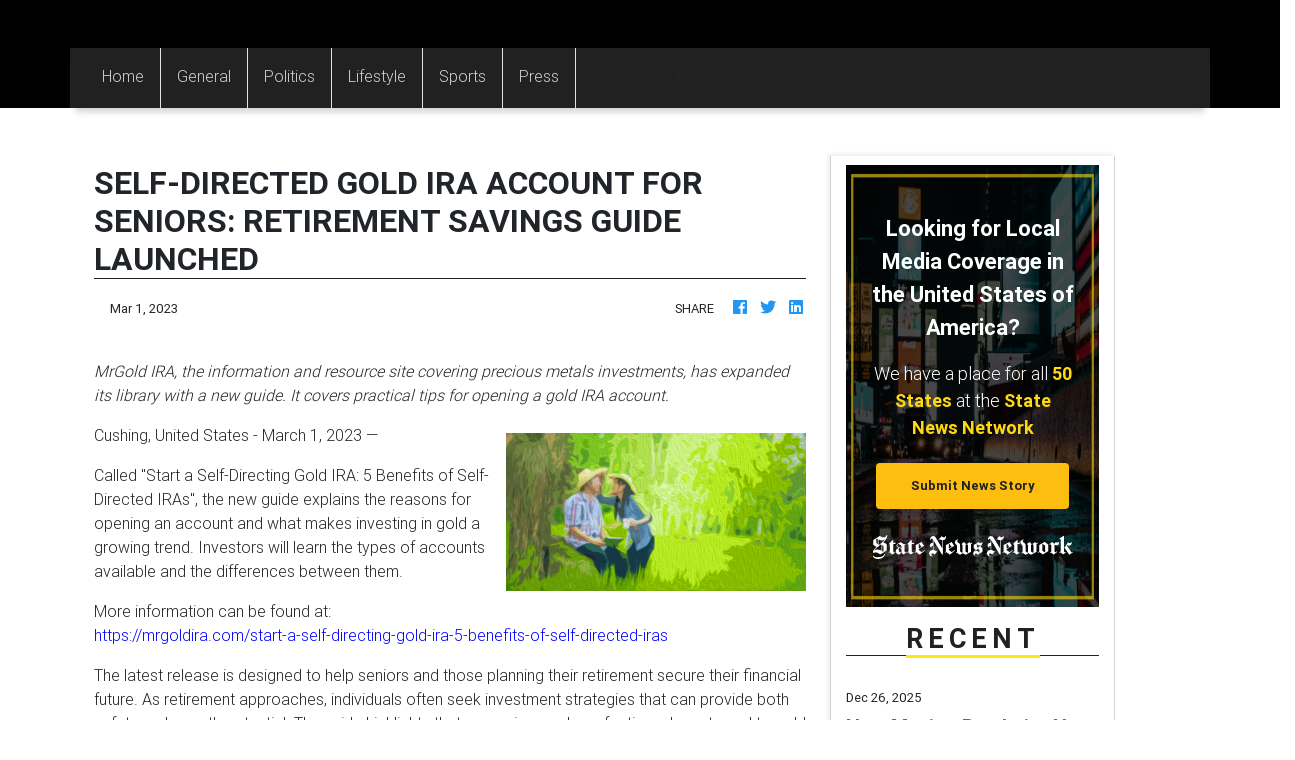

--- FILE ---
content_type: text/html
request_url: https://newmexicometro.com/press/selfdirected-gold-ira-account-for-seniors-retirement-savings-guide-launched/86644
body_size: 682
content:
<!DOCTYPE html>
<html lang="en">
	<head>
		<meta charset="utf-8" />
		<title>New Mexico Metro</title>
		<base href="/" />

		<meta
			name="description"
			content="New Mexico news daily updates. Get your dose of the latest happenings across the New Mexico state on New Mexico Metro, your best source for news."
		/>
		<meta name="viewport" content="width=device-width, initial-scale=1" />
		<link rel="icon" type="image/x-icon" href="favicon.ico" />
		<link rel="prefetch" href="https://fonts.googleapis.com/icon?family=Material+Icons" as="style" />

		<noscript>
			<link rel="icon" type="image/x-icon" href="favicon.ico" />
			<link href="https://fonts.googleapis.com/icon?family=Material+Icons" rel="stylesheet" />
		</noscript>

		<!-- Global site tag (gtag.js) - Google Analytics -->
		<script async src="https://www.googletagmanager.com/gtag/js?id=UA-145147519-31"></script>
		<script>
			window.dataLayer = window.dataLayer || [];
			function gtag() {
				dataLayer.push(arguments);
			}
			gtag('js', new Date());

			gtag('config', 'UA-145147519-31');
		</script>
	<link rel="stylesheet" href="styles.13b9876b6431542922b8.css"></head>
	<body>
		<app-root></app-root>
	<script src="runtime-es2015.858f8dd898b75fe86926.js" type="module"></script><script src="polyfills-es2015.5728f680576ca47e99fe.js" type="module"></script><script src="runtime-es5.741402d1d47331ce975c.js" nomodule></script><script src="polyfills-es5.4e06eb653a3c8a2d581f.js" nomodule></script><script src="scripts.fd23d0d0b4b68ff1d422.js"></script><script src="main-es2015.e68ecd5c85d2f8f10ba3.js" type="module"></script><script src="main-es5.5e53118da210cadc8ecc.js" nomodule></script></body>
</html>


--- FILE ---
content_type: application/javascript
request_url: https://newmexicometro.com/main-es2015.e68ecd5c85d2f8f10ba3.js
body_size: 167697
content:
(window.webpackJsonp=window.webpackJsonp||[]).push([[1],{0:function(e,t,n){e.exports=n("zUnb")},yLV6:function(e,t,n){var s;!function(i,l,r,o){"use strict";var a,u=["","webkit","Moz","MS","ms","o"],c=l.createElement("div"),h="function",d=Math.round,p=Math.abs,f=Date.now;function m(e,t,n){return setTimeout(C(e,n),t)}function g(e,t,n){return!!Array.isArray(e)&&(y(e,n[t],n),!0)}function y(e,t,n){var s;if(e)if(e.forEach)e.forEach(t,n);else if(e.length!==o)for(s=0;s<e.length;)t.call(n,e[s],s,e),s++;else for(s in e)e.hasOwnProperty(s)&&t.call(n,e[s],s,e)}function _(e,t,n){var s="DEPRECATED METHOD: "+t+"\n"+n+" AT \n";return function(){var t=new Error("get-stack-trace"),n=t&&t.stack?t.stack.replace(/^[^\(]+?[\n$]/gm,"").replace(/^\s+at\s+/gm,"").replace(/^Object.<anonymous>\s*\(/gm,"{anonymous}()@"):"Unknown Stack Trace",l=i.console&&(i.console.warn||i.console.log);return l&&l.call(i.console,s,n),e.apply(this,arguments)}}a="function"!=typeof Object.assign?function(e){if(e===o||null===e)throw new TypeError("Cannot convert undefined or null to object");for(var t=Object(e),n=1;n<arguments.length;n++){var s=arguments[n];if(s!==o&&null!==s)for(var i in s)s.hasOwnProperty(i)&&(t[i]=s[i])}return t}:Object.assign;var v=_(function(e,t,n){for(var s=Object.keys(t),i=0;i<s.length;)(!n||n&&e[s[i]]===o)&&(e[s[i]]=t[s[i]]),i++;return e},"extend","Use `assign`."),b=_(function(e,t){return v(e,t,!0)},"merge","Use `assign`.");function w(e,t,n){var s,i=t.prototype;(s=e.prototype=Object.create(i)).constructor=e,s._super=i,n&&a(s,n)}function C(e,t){return function(){return e.apply(t,arguments)}}function S(e,t){return typeof e==h?e.apply(t&&t[0]||o,t):e}function E(e,t){return e===o?t:e}function x(e,t,n){y(P(t),function(t){e.addEventListener(t,n,!1)})}function k(e,t,n){y(P(t),function(t){e.removeEventListener(t,n,!1)})}function T(e,t){for(;e;){if(e==t)return!0;e=e.parentNode}return!1}function A(e,t){return e.indexOf(t)>-1}function P(e){return e.trim().split(/\s+/g)}function O(e,t,n){if(e.indexOf&&!n)return e.indexOf(t);for(var s=0;s<e.length;){if(n&&e[s][n]==t||!n&&e[s]===t)return s;s++}return-1}function R(e){return Array.prototype.slice.call(e,0)}function D(e,t,n){for(var s=[],i=[],l=0;l<e.length;){var r=t?e[l][t]:e[l];O(i,r)<0&&s.push(e[l]),i[l]=r,l++}return n&&(s=t?s.sort(function(e,n){return e[t]>n[t]}):s.sort()),s}function I(e,t){for(var n,s,i=t[0].toUpperCase()+t.slice(1),l=0;l<u.length;){if((s=(n=u[l])?n+i:t)in e)return s;l++}return o}var N=1;function M(e){var t=e.ownerDocument||e;return t.defaultView||t.parentWindow||i}var L="ontouchstart"in i,F=I(i,"PointerEvent")!==o,V=L&&/mobile|tablet|ip(ad|hone|od)|android/i.test(navigator.userAgent),U=25,$=1,j=4,z=8,H=1,B=2,W=4,K=8,q=16,G=B|W,Q=K|q,Z=G|Q,Y=["x","y"],X=["clientX","clientY"];function J(e,t){var n=this;this.manager=e,this.callback=t,this.element=e.element,this.target=e.options.inputTarget,this.domHandler=function(t){S(e.options.enable,[e])&&n.handler(t)},this.init()}function ee(e,t,n){var s=n.pointers.length,i=n.changedPointers.length,l=t&$&&s-i==0,r=t&(j|z)&&s-i==0;n.isFirst=!!l,n.isFinal=!!r,l&&(e.session={}),n.eventType=t,function(e,t){var n=e.session,s=t.pointers,i=s.length;n.firstInput||(n.firstInput=te(t)),i>1&&!n.firstMultiple?n.firstMultiple=te(t):1===i&&(n.firstMultiple=!1);var l=n.firstInput,r=n.firstMultiple,a=r?r.center:l.center,u=t.center=ne(s);t.timeStamp=f(),t.deltaTime=t.timeStamp-l.timeStamp,t.angle=re(a,u),t.distance=le(a,u),function(e,t){var n=t.center,s=e.offsetDelta||{},i=e.prevDelta||{},l=e.prevInput||{};t.eventType!==$&&l.eventType!==j||(i=e.prevDelta={x:l.deltaX||0,y:l.deltaY||0},s=e.offsetDelta={x:n.x,y:n.y}),t.deltaX=i.x+(n.x-s.x),t.deltaY=i.y+(n.y-s.y)}(n,t),t.offsetDirection=ie(t.deltaX,t.deltaY);var c,h,d=se(t.deltaTime,t.deltaX,t.deltaY);t.overallVelocityX=d.x,t.overallVelocityY=d.y,t.overallVelocity=p(d.x)>p(d.y)?d.x:d.y,t.scale=r?(c=r.pointers,le((h=s)[0],h[1],X)/le(c[0],c[1],X)):1,t.rotation=r?function(e,t){return re(s[1],s[0],X)+re(e[1],e[0],X)}(r.pointers):0,t.maxPointers=n.prevInput?t.pointers.length>n.prevInput.maxPointers?t.pointers.length:n.prevInput.maxPointers:t.pointers.length,function(e,t){var n,s,i,l,r=e.lastInterval||t,a=t.timeStamp-r.timeStamp;if(t.eventType!=z&&(a>U||r.velocity===o)){var u=t.deltaX-r.deltaX,c=t.deltaY-r.deltaY,h=se(a,u,c);s=h.x,i=h.y,n=p(h.x)>p(h.y)?h.x:h.y,l=ie(u,c),e.lastInterval=t}else n=r.velocity,s=r.velocityX,i=r.velocityY,l=r.direction;t.velocity=n,t.velocityX=s,t.velocityY=i,t.direction=l}(n,t);var m=e.element;T(t.srcEvent.target,m)&&(m=t.srcEvent.target),t.target=m}(e,n),e.emit("hammer.input",n),e.recognize(n),e.session.prevInput=n}function te(e){for(var t=[],n=0;n<e.pointers.length;)t[n]={clientX:d(e.pointers[n].clientX),clientY:d(e.pointers[n].clientY)},n++;return{timeStamp:f(),pointers:t,center:ne(t),deltaX:e.deltaX,deltaY:e.deltaY}}function ne(e){var t=e.length;if(1===t)return{x:d(e[0].clientX),y:d(e[0].clientY)};for(var n=0,s=0,i=0;i<t;)n+=e[i].clientX,s+=e[i].clientY,i++;return{x:d(n/t),y:d(s/t)}}function se(e,t,n){return{x:t/e||0,y:n/e||0}}function ie(e,t){return e===t?H:p(e)>=p(t)?e<0?B:W:t<0?K:q}function le(e,t,n){n||(n=Y);var s=t[n[0]]-e[n[0]],i=t[n[1]]-e[n[1]];return Math.sqrt(s*s+i*i)}function re(e,t,n){return n||(n=Y),180*Math.atan2(t[n[1]]-e[n[1]],t[n[0]]-e[n[0]])/Math.PI}J.prototype={handler:function(){},init:function(){this.evEl&&x(this.element,this.evEl,this.domHandler),this.evTarget&&x(this.target,this.evTarget,this.domHandler),this.evWin&&x(M(this.element),this.evWin,this.domHandler)},destroy:function(){this.evEl&&k(this.element,this.evEl,this.domHandler),this.evTarget&&k(this.target,this.evTarget,this.domHandler),this.evWin&&k(M(this.element),this.evWin,this.domHandler)}};var oe={mousedown:$,mousemove:2,mouseup:j},ae="mousedown",ue="mousemove mouseup";function ce(){this.evEl=ae,this.evWin=ue,this.pressed=!1,J.apply(this,arguments)}w(ce,J,{handler:function(e){var t=oe[e.type];t&$&&0===e.button&&(this.pressed=!0),2&t&&1!==e.which&&(t=j),this.pressed&&(t&j&&(this.pressed=!1),this.callback(this.manager,t,{pointers:[e],changedPointers:[e],pointerType:"mouse",srcEvent:e}))}});var he={pointerdown:$,pointermove:2,pointerup:j,pointercancel:z,pointerout:z},de={2:"touch",3:"pen",4:"mouse",5:"kinect"},pe="pointerdown",fe="pointermove pointerup pointercancel";function me(){this.evEl=pe,this.evWin=fe,J.apply(this,arguments),this.store=this.manager.session.pointerEvents=[]}i.MSPointerEvent&&!i.PointerEvent&&(pe="MSPointerDown",fe="MSPointerMove MSPointerUp MSPointerCancel"),w(me,J,{handler:function(e){var t=this.store,n=!1,s=e.type.toLowerCase().replace("ms",""),i=he[s],l=de[e.pointerType]||e.pointerType,r="touch"==l,o=O(t,e.pointerId,"pointerId");i&$&&(0===e.button||r)?o<0&&(t.push(e),o=t.length-1):i&(j|z)&&(n=!0),o<0||(t[o]=e,this.callback(this.manager,i,{pointers:t,changedPointers:[e],pointerType:l,srcEvent:e}),n&&t.splice(o,1))}});var ge={touchstart:$,touchmove:2,touchend:j,touchcancel:z},ye="touchstart",_e="touchstart touchmove touchend touchcancel";function ve(){this.evTarget=ye,this.evWin=_e,this.started=!1,J.apply(this,arguments)}w(ve,J,{handler:function(e){var t=ge[e.type];if(t===$&&(this.started=!0),this.started){var n=(function(e,t){var n=R(e.touches),s=R(e.changedTouches);return t&(j|z)&&(n=D(n.concat(s),"identifier",!0)),[n,s]}).call(this,e,t);t&(j|z)&&n[0].length-n[1].length==0&&(this.started=!1),this.callback(this.manager,t,{pointers:n[0],changedPointers:n[1],pointerType:"touch",srcEvent:e})}}});var be={touchstart:$,touchmove:2,touchend:j,touchcancel:z},we="touchstart touchmove touchend touchcancel";function Ce(){this.evTarget=we,this.targetIds={},J.apply(this,arguments)}w(Ce,J,{handler:function(e){var t=be[e.type],n=(function(e,t){var n=R(e.touches),s=this.targetIds;if(t&(2|$)&&1===n.length)return s[n[0].identifier]=!0,[n,n];var i,l,r=R(e.changedTouches),o=[],a=this.target;if(l=n.filter(function(e){return T(e.target,a)}),t===$)for(i=0;i<l.length;)s[l[i].identifier]=!0,i++;for(i=0;i<r.length;)s[r[i].identifier]&&o.push(r[i]),t&(j|z)&&delete s[r[i].identifier],i++;return o.length?[D(l.concat(o),"identifier",!0),o]:void 0}).call(this,e,t);n&&this.callback(this.manager,t,{pointers:n[0],changedPointers:n[1],pointerType:"touch",srcEvent:e})}});var Se=2500;function Ee(){J.apply(this,arguments);var e=C(this.handler,this);this.touch=new Ce(this.manager,e),this.mouse=new ce(this.manager,e),this.primaryTouch=null,this.lastTouches=[]}function xe(e){var t=e.changedPointers[0];if(t.identifier===this.primaryTouch){var n={x:t.clientX,y:t.clientY};this.lastTouches.push(n);var s=this.lastTouches;setTimeout(function(){var e=s.indexOf(n);e>-1&&s.splice(e,1)},Se)}}w(Ee,J,{handler:function(e,t,n){var s="mouse"==n.pointerType;if(!(s&&n.sourceCapabilities&&n.sourceCapabilities.firesTouchEvents)){if("touch"==n.pointerType)(function(e,t){e&$?(this.primaryTouch=t.changedPointers[0].identifier,xe.call(this,t)):e&(j|z)&&xe.call(this,t)}).call(this,t,n);else if(s&&(function(e){for(var t=e.srcEvent.clientX,n=e.srcEvent.clientY,s=0;s<this.lastTouches.length;s++){var i=this.lastTouches[s],l=Math.abs(t-i.x),r=Math.abs(n-i.y);if(l<=25&&r<=25)return!0}return!1}).call(this,n))return;this.callback(e,t,n)}},destroy:function(){this.touch.destroy(),this.mouse.destroy()}});var ke=I(c.style,"touchAction"),Te=ke!==o,Ae=function(){if(!Te)return!1;var e={},t=i.CSS&&i.CSS.supports;return["auto","manipulation","pan-y","pan-x","pan-x pan-y","none"].forEach(function(n){e[n]=!t||i.CSS.supports("touch-action",n)}),e}();function Pe(e,t){this.manager=e,this.set(t)}Pe.prototype={set:function(e){"compute"==e&&(e=this.compute()),Te&&this.manager.element.style&&Ae[e]&&(this.manager.element.style[ke]=e),this.actions=e.toLowerCase().trim()},update:function(){this.set(this.manager.options.touchAction)},compute:function(){var e=[];return y(this.manager.recognizers,function(t){S(t.options.enable,[t])&&(e=e.concat(t.getTouchAction()))}),function(e){if(A(e,"none"))return"none";var t=A(e,"pan-x"),n=A(e,"pan-y");return t&&n?"none":t||n?t?"pan-x":"pan-y":A(e,"manipulation")?"manipulation":"auto"}(e.join(" "))},preventDefaults:function(e){var t=e.srcEvent,n=e.offsetDirection;if(this.manager.session.prevented)t.preventDefault();else{var s=this.actions,i=A(s,"none")&&!Ae.none,l=A(s,"pan-y")&&!Ae["pan-y"],r=A(s,"pan-x")&&!Ae["pan-x"];if(i&&1===e.pointers.length&&e.distance<2&&e.deltaTime<250)return;if(!r||!l)return i||l&&n&G||r&&n&Q?this.preventSrc(t):void 0}},preventSrc:function(e){this.manager.session.prevented=!0,e.preventDefault()}};var Oe=1,Re=2,De=4,Ie=8,Ne=Ie,Me=16;function Le(e){this.options=a({},this.defaults,e||{}),this.id=N++,this.manager=null,this.options.enable=E(this.options.enable,!0),this.state=Oe,this.simultaneous={},this.requireFail=[]}function Fe(e){return e&Me?"cancel":e&Ie?"end":e&De?"move":e&Re?"start":""}function Ve(e){return e==q?"down":e==K?"up":e==B?"left":e==W?"right":""}function Ue(e,t){var n=t.manager;return n?n.get(e):e}function $e(){Le.apply(this,arguments)}function je(){$e.apply(this,arguments),this.pX=null,this.pY=null}function ze(){$e.apply(this,arguments)}function He(){Le.apply(this,arguments),this._timer=null,this._input=null}function Be(){$e.apply(this,arguments)}function We(){$e.apply(this,arguments)}function Ke(){Le.apply(this,arguments),this.pTime=!1,this.pCenter=!1,this._timer=null,this._input=null,this.count=0}function qe(e,t){return(t=t||{}).recognizers=E(t.recognizers,qe.defaults.preset),new Ge(e,t)}function Ge(e,t){var n;this.options=a({},qe.defaults,t||{}),this.options.inputTarget=this.options.inputTarget||e,this.handlers={},this.session={},this.recognizers=[],this.oldCssProps={},this.element=e,this.input=new((n=this).options.inputClass||(F?me:V?Ce:L?Ee:ce))(n,ee),this.touchAction=new Pe(this,this.options.touchAction),Qe(this,!0),y(this.options.recognizers,function(e){var t=this.add(new e[0](e[1]));e[2]&&t.recognizeWith(e[2]),e[3]&&t.requireFailure(e[3])},this)}function Qe(e,t){var n,s=e.element;s.style&&(y(e.options.cssProps,function(i,l){n=I(s.style,l),t?(e.oldCssProps[n]=s.style[n],s.style[n]=i):s.style[n]=e.oldCssProps[n]||""}),t||(e.oldCssProps={}))}Le.prototype={defaults:{},set:function(e){return a(this.options,e),this.manager&&this.manager.touchAction.update(),this},recognizeWith:function(e){if(g(e,"recognizeWith",this))return this;var t=this.simultaneous;return t[(e=Ue(e,this)).id]||(t[e.id]=e,e.recognizeWith(this)),this},dropRecognizeWith:function(e){return g(e,"dropRecognizeWith",this)?this:(e=Ue(e,this),delete this.simultaneous[e.id],this)},requireFailure:function(e){if(g(e,"requireFailure",this))return this;var t=this.requireFail;return-1===O(t,e=Ue(e,this))&&(t.push(e),e.requireFailure(this)),this},dropRequireFailure:function(e){if(g(e,"dropRequireFailure",this))return this;e=Ue(e,this);var t=O(this.requireFail,e);return t>-1&&this.requireFail.splice(t,1),this},hasRequireFailures:function(){return this.requireFail.length>0},canRecognizeWith:function(e){return!!this.simultaneous[e.id]},emit:function(e){var t=this,n=this.state;function s(n){t.manager.emit(n,e)}n<Ie&&s(t.options.event+Fe(n)),s(t.options.event),e.additionalEvent&&s(e.additionalEvent),n>=Ie&&s(t.options.event+Fe(n))},tryEmit:function(e){if(this.canEmit())return this.emit(e);this.state=32},canEmit:function(){for(var e=0;e<this.requireFail.length;){if(!(this.requireFail[e].state&(32|Oe)))return!1;e++}return!0},recognize:function(e){var t=a({},e);if(!S(this.options.enable,[this,t]))return this.reset(),void(this.state=32);this.state&(Ne|Me|32)&&(this.state=Oe),this.state=this.process(t),this.state&(Re|De|Ie|Me)&&this.tryEmit(t)},process:function(e){},getTouchAction:function(){},reset:function(){}},w($e,Le,{defaults:{pointers:1},attrTest:function(e){var t=this.options.pointers;return 0===t||e.pointers.length===t},process:function(e){var t=this.state,n=e.eventType,s=t&(Re|De),i=this.attrTest(e);return s&&(n&z||!i)?t|Me:s||i?n&j?t|Ie:t&Re?t|De:Re:32}}),w(je,$e,{defaults:{event:"pan",threshold:10,pointers:1,direction:Z},getTouchAction:function(){var e=this.options.direction,t=[];return e&G&&t.push("pan-y"),e&Q&&t.push("pan-x"),t},directionTest:function(e){var t=this.options,n=!0,s=e.distance,i=e.direction,l=e.deltaX,r=e.deltaY;return i&t.direction||(t.direction&G?(i=0===l?H:l<0?B:W,n=l!=this.pX,s=Math.abs(e.deltaX)):(i=0===r?H:r<0?K:q,n=r!=this.pY,s=Math.abs(e.deltaY))),e.direction=i,n&&s>t.threshold&&i&t.direction},attrTest:function(e){return $e.prototype.attrTest.call(this,e)&&(this.state&Re||!(this.state&Re)&&this.directionTest(e))},emit:function(e){this.pX=e.deltaX,this.pY=e.deltaY;var t=Ve(e.direction);t&&(e.additionalEvent=this.options.event+t),this._super.emit.call(this,e)}}),w(ze,$e,{defaults:{event:"pinch",threshold:0,pointers:2},getTouchAction:function(){return["none"]},attrTest:function(e){return this._super.attrTest.call(this,e)&&(Math.abs(e.scale-1)>this.options.threshold||this.state&Re)},emit:function(e){1!==e.scale&&(e.additionalEvent=this.options.event+(e.scale<1?"in":"out")),this._super.emit.call(this,e)}}),w(He,Le,{defaults:{event:"press",pointers:1,time:251,threshold:9},getTouchAction:function(){return["auto"]},process:function(e){var t=this.options,n=e.pointers.length===t.pointers,s=e.distance<t.threshold,i=e.deltaTime>t.time;if(this._input=e,!s||!n||e.eventType&(j|z)&&!i)this.reset();else if(e.eventType&$)this.reset(),this._timer=m(function(){this.state=Ne,this.tryEmit()},t.time,this);else if(e.eventType&j)return Ne;return 32},reset:function(){clearTimeout(this._timer)},emit:function(e){this.state===Ne&&(e&&e.eventType&j?this.manager.emit(this.options.event+"up",e):(this._input.timeStamp=f(),this.manager.emit(this.options.event,this._input)))}}),w(Be,$e,{defaults:{event:"rotate",threshold:0,pointers:2},getTouchAction:function(){return["none"]},attrTest:function(e){return this._super.attrTest.call(this,e)&&(Math.abs(e.rotation)>this.options.threshold||this.state&Re)}}),w(We,$e,{defaults:{event:"swipe",threshold:10,velocity:.3,direction:G|Q,pointers:1},getTouchAction:function(){return je.prototype.getTouchAction.call(this)},attrTest:function(e){var t,n=this.options.direction;return n&(G|Q)?t=e.overallVelocity:n&G?t=e.overallVelocityX:n&Q&&(t=e.overallVelocityY),this._super.attrTest.call(this,e)&&n&e.offsetDirection&&e.distance>this.options.threshold&&e.maxPointers==this.options.pointers&&p(t)>this.options.velocity&&e.eventType&j},emit:function(e){var t=Ve(e.offsetDirection);t&&this.manager.emit(this.options.event+t,e),this.manager.emit(this.options.event,e)}}),w(Ke,Le,{defaults:{event:"tap",pointers:1,taps:1,interval:300,time:250,threshold:9,posThreshold:10},getTouchAction:function(){return["manipulation"]},process:function(e){var t=this.options,n=e.pointers.length===t.pointers,s=e.distance<t.threshold,i=e.deltaTime<t.time;if(this.reset(),e.eventType&$&&0===this.count)return this.failTimeout();if(s&&i&&n){if(e.eventType!=j)return this.failTimeout();var l=!this.pTime||e.timeStamp-this.pTime<t.interval,r=!this.pCenter||le(this.pCenter,e.center)<t.posThreshold;if(this.pTime=e.timeStamp,this.pCenter=e.center,r&&l?this.count+=1:this.count=1,this._input=e,0==this.count%t.taps)return this.hasRequireFailures()?(this._timer=m(function(){this.state=Ne,this.tryEmit()},t.interval,this),Re):Ne}return 32},failTimeout:function(){return this._timer=m(function(){this.state=32},this.options.interval,this),32},reset:function(){clearTimeout(this._timer)},emit:function(){this.state==Ne&&(this._input.tapCount=this.count,this.manager.emit(this.options.event,this._input))}}),qe.VERSION="2.0.7",qe.defaults={domEvents:!1,touchAction:"compute",enable:!0,inputTarget:null,inputClass:null,preset:[[Be,{enable:!1}],[ze,{enable:!1},["rotate"]],[We,{direction:G}],[je,{direction:G},["swipe"]],[Ke],[Ke,{event:"doubletap",taps:2},["tap"]],[He]],cssProps:{userSelect:"none",touchSelect:"none",touchCallout:"none",contentZooming:"none",userDrag:"none",tapHighlightColor:"rgba(0,0,0,0)"}},Ge.prototype={set:function(e){return a(this.options,e),e.touchAction&&this.touchAction.update(),e.inputTarget&&(this.input.destroy(),this.input.target=e.inputTarget,this.input.init()),this},stop:function(e){this.session.stopped=e?2:1},recognize:function(e){var t=this.session;if(!t.stopped){var n;this.touchAction.preventDefaults(e);var s=this.recognizers,i=t.curRecognizer;(!i||i&&i.state&Ne)&&(i=t.curRecognizer=null);for(var l=0;l<s.length;)n=s[l],2===t.stopped||i&&n!=i&&!n.canRecognizeWith(i)?n.reset():n.recognize(e),!i&&n.state&(Re|De|Ie)&&(i=t.curRecognizer=n),l++}},get:function(e){if(e instanceof Le)return e;for(var t=this.recognizers,n=0;n<t.length;n++)if(t[n].options.event==e)return t[n];return null},add:function(e){if(g(e,"add",this))return this;var t=this.get(e.options.event);return t&&this.remove(t),this.recognizers.push(e),e.manager=this,this.touchAction.update(),e},remove:function(e){if(g(e,"remove",this))return this;if(e=this.get(e)){var t=this.recognizers,n=O(t,e);-1!==n&&(t.splice(n,1),this.touchAction.update())}return this},on:function(e,t){if(e!==o&&t!==o){var n=this.handlers;return y(P(e),function(e){n[e]=n[e]||[],n[e].push(t)}),this}},off:function(e,t){if(e!==o){var n=this.handlers;return y(P(e),function(e){t?n[e]&&n[e].splice(O(n[e],t),1):delete n[e]}),this}},emit:function(e,t){this.options.domEvents&&function(e,t){var n=l.createEvent("Event");n.initEvent(e,!0,!0),n.gesture=t,t.target.dispatchEvent(n)}(e,t);var n=this.handlers[e]&&this.handlers[e].slice();if(n&&n.length){t.type=e,t.preventDefault=function(){t.srcEvent.preventDefault()};for(var s=0;s<n.length;)n[s](t),s++}},destroy:function(){this.element&&Qe(this,!1),this.handlers={},this.session={},this.input.destroy(),this.element=null}},a(qe,{INPUT_START:$,INPUT_MOVE:2,INPUT_END:j,INPUT_CANCEL:z,STATE_POSSIBLE:Oe,STATE_BEGAN:Re,STATE_CHANGED:De,STATE_ENDED:Ie,STATE_RECOGNIZED:Ne,STATE_CANCELLED:Me,STATE_FAILED:32,DIRECTION_NONE:H,DIRECTION_LEFT:B,DIRECTION_RIGHT:W,DIRECTION_UP:K,DIRECTION_DOWN:q,DIRECTION_HORIZONTAL:G,DIRECTION_VERTICAL:Q,DIRECTION_ALL:Z,Manager:Ge,Input:J,TouchAction:Pe,TouchInput:Ce,MouseInput:ce,PointerEventInput:me,TouchMouseInput:Ee,SingleTouchInput:ve,Recognizer:Le,AttrRecognizer:$e,Tap:Ke,Pan:je,Swipe:We,Pinch:ze,Rotate:Be,Press:He,on:x,off:k,each:y,merge:b,extend:v,assign:a,inherit:w,bindFn:C,prefixed:I}),(void 0!==i?i:"undefined"!=typeof self?self:{}).Hammer=qe,(s=(function(){return qe}).call(t,n,t,e))===o||(e.exports=s)}(window,document)},zUnb:function(e,t,n){"use strict";function s(e){return"function"==typeof e}n.r(t),n("yLV6");let i=!1;const l={Promise:void 0,set useDeprecatedSynchronousErrorHandling(e){i=e},get useDeprecatedSynchronousErrorHandling(){return i}};function r(e){setTimeout(()=>{throw e})}const o={closed:!0,next(e){},error(e){if(l.useDeprecatedSynchronousErrorHandling)throw e;r(e)},complete(){}},a=Array.isArray||(e=>e&&"number"==typeof e.length);function u(e){return null!==e&&"object"==typeof e}function c(e){return Error.call(this),this.message=e?`${e.length} errors occurred during unsubscription:\n${e.map((e,t)=>`${t+1}) ${e.toString()}`).join("\n  ")}`:"",this.name="UnsubscriptionError",this.errors=e,this}c.prototype=Object.create(Error.prototype);const h=c,d=(()=>{class e{constructor(e){this.closed=!1,this._parent=null,this._parents=null,this._subscriptions=null,e&&(this._unsubscribe=e)}unsubscribe(){let e,t=!1;if(this.closed)return;let{_parent:n,_parents:i,_unsubscribe:l,_subscriptions:r}=this;this.closed=!0,this._parent=null,this._parents=null,this._subscriptions=null;let o=-1,c=i?i.length:0;for(;n;)n.remove(this),n=++o<c&&i[o]||null;if(s(l))try{l.call(this)}catch(d){t=!0,e=d instanceof h?p(d.errors):[d]}if(a(r))for(o=-1,c=r.length;++o<c;){const n=r[o];if(u(n))try{n.unsubscribe()}catch(d){t=!0,e=e||[],d instanceof h?e=e.concat(p(d.errors)):e.push(d)}}if(t)throw new h(e)}add(t){let n=t;switch(typeof t){case"function":n=new e(t);case"object":if(n===this||n.closed||"function"!=typeof n.unsubscribe)return n;if(this.closed)return n.unsubscribe(),n;if(!(n instanceof e)){const t=n;(n=new e)._subscriptions=[t]}break;default:if(!t)return e.EMPTY;throw new Error("unrecognized teardown "+t+" added to Subscription.")}if(n._addParent(this)){const e=this._subscriptions;e?e.push(n):this._subscriptions=[n]}return n}remove(e){const t=this._subscriptions;if(t){const n=t.indexOf(e);-1!==n&&t.splice(n,1)}}_addParent(e){let{_parent:t,_parents:n}=this;return t!==e&&(t?n?-1===n.indexOf(e)&&(n.push(e),!0):(this._parents=[e],!0):(this._parent=e,!0))}}return e.EMPTY=function(e){return e.closed=!0,e}(new e),e})();function p(e){return e.reduce((e,t)=>e.concat(t instanceof h?t.errors:t),[])}const f="function"==typeof Symbol?Symbol("rxSubscriber"):"@@rxSubscriber_"+Math.random();class m extends d{constructor(e,t,n){switch(super(),this.syncErrorValue=null,this.syncErrorThrown=!1,this.syncErrorThrowable=!1,this.isStopped=!1,arguments.length){case 0:this.destination=o;break;case 1:if(!e){this.destination=o;break}if("object"==typeof e){e instanceof m?(this.syncErrorThrowable=e.syncErrorThrowable,this.destination=e,e.add(this)):(this.syncErrorThrowable=!0,this.destination=new g(this,e));break}default:this.syncErrorThrowable=!0,this.destination=new g(this,e,t,n)}}[f](){return this}static create(e,t,n){const s=new m(e,t,n);return s.syncErrorThrowable=!1,s}next(e){this.isStopped||this._next(e)}error(e){this.isStopped||(this.isStopped=!0,this._error(e))}complete(){this.isStopped||(this.isStopped=!0,this._complete())}unsubscribe(){this.closed||(this.isStopped=!0,super.unsubscribe())}_next(e){this.destination.next(e)}_error(e){this.destination.error(e),this.unsubscribe()}_complete(){this.destination.complete(),this.unsubscribe()}_unsubscribeAndRecycle(){const{_parent:e,_parents:t}=this;return this._parent=null,this._parents=null,this.unsubscribe(),this.closed=!1,this.isStopped=!1,this._parent=e,this._parents=t,this}}class g extends m{constructor(e,t,n,i){let l;super(),this._parentSubscriber=e;let r=this;s(t)?l=t:t&&(l=t.next,n=t.error,i=t.complete,t!==o&&(s((r=Object.create(t)).unsubscribe)&&this.add(r.unsubscribe.bind(r)),r.unsubscribe=this.unsubscribe.bind(this))),this._context=r,this._next=l,this._error=n,this._complete=i}next(e){if(!this.isStopped&&this._next){const{_parentSubscriber:t}=this;l.useDeprecatedSynchronousErrorHandling&&t.syncErrorThrowable?this.__tryOrSetError(t,this._next,e)&&this.unsubscribe():this.__tryOrUnsub(this._next,e)}}error(e){if(!this.isStopped){const{_parentSubscriber:t}=this,{useDeprecatedSynchronousErrorHandling:n}=l;if(this._error)n&&t.syncErrorThrowable?(this.__tryOrSetError(t,this._error,e),this.unsubscribe()):(this.__tryOrUnsub(this._error,e),this.unsubscribe());else if(t.syncErrorThrowable)n?(t.syncErrorValue=e,t.syncErrorThrown=!0):r(e),this.unsubscribe();else{if(this.unsubscribe(),n)throw e;r(e)}}}complete(){if(!this.isStopped){const{_parentSubscriber:e}=this;if(this._complete){const t=()=>this._complete.call(this._context);l.useDeprecatedSynchronousErrorHandling&&e.syncErrorThrowable?(this.__tryOrSetError(e,t),this.unsubscribe()):(this.__tryOrUnsub(t),this.unsubscribe())}else this.unsubscribe()}}__tryOrUnsub(e,t){try{e.call(this._context,t)}catch(n){if(this.unsubscribe(),l.useDeprecatedSynchronousErrorHandling)throw n;r(n)}}__tryOrSetError(e,t,n){if(!l.useDeprecatedSynchronousErrorHandling)throw new Error("bad call");try{t.call(this._context,n)}catch(s){return l.useDeprecatedSynchronousErrorHandling?(e.syncErrorValue=s,e.syncErrorThrown=!0,!0):(r(s),!0)}return!1}_unsubscribe(){const{_parentSubscriber:e}=this;this._context=null,this._parentSubscriber=null,e.unsubscribe()}}const y="function"==typeof Symbol&&Symbol.observable||"@@observable";function _(){}function v(...e){return b(e)}function b(e){return e?1===e.length?e[0]:function(t){return e.reduce((e,t)=>t(e),t)}:_}const w=(()=>{class e{constructor(e){this._isScalar=!1,e&&(this._subscribe=e)}lift(t){const n=new e;return n.source=this,n.operator=t,n}subscribe(e,t,n){const{operator:s}=this,i=function(e,t,n){if(e){if(e instanceof m)return e;if(e[f])return e[f]()}return e||t||n?new m(e,t,n):new m(o)}(e,t,n);if(i.add(s?s.call(i,this.source):this.source||l.useDeprecatedSynchronousErrorHandling&&!i.syncErrorThrowable?this._subscribe(i):this._trySubscribe(i)),l.useDeprecatedSynchronousErrorHandling&&i.syncErrorThrowable&&(i.syncErrorThrowable=!1,i.syncErrorThrown))throw i.syncErrorValue;return i}_trySubscribe(e){try{return this._subscribe(e)}catch(t){l.useDeprecatedSynchronousErrorHandling&&(e.syncErrorThrown=!0,e.syncErrorValue=t),function(e){for(;e;){const{closed:t,destination:n,isStopped:s}=e;if(t||s)return!1;e=n&&n instanceof m?n:null}return!0}(e)?e.error(t):console.warn(t)}}forEach(e,t){return new(t=C(t))((t,n)=>{let s;s=this.subscribe(t=>{try{e(t)}catch(i){n(i),s&&s.unsubscribe()}},n,t)})}_subscribe(e){const{source:t}=this;return t&&t.subscribe(e)}[y](){return this}pipe(...e){return 0===e.length?this:b(e)(this)}toPromise(e){return new(e=C(e))((e,t)=>{let n;this.subscribe(e=>n=e,e=>t(e),()=>e(n))})}}return e.create=(t=>new e(t)),e})();function C(e){if(e||(e=l.Promise||Promise),!e)throw new Error("no Promise impl found");return e}function S(){return Error.call(this),this.message="object unsubscribed",this.name="ObjectUnsubscribedError",this}S.prototype=Object.create(Error.prototype);const E=S;class x extends d{constructor(e,t){super(),this.subject=e,this.subscriber=t,this.closed=!1}unsubscribe(){if(this.closed)return;this.closed=!0;const e=this.subject,t=e.observers;if(this.subject=null,!t||0===t.length||e.isStopped||e.closed)return;const n=t.indexOf(this.subscriber);-1!==n&&t.splice(n,1)}}class k extends m{constructor(e){super(e),this.destination=e}}const T=(()=>{class e extends w{constructor(){super(),this.observers=[],this.closed=!1,this.isStopped=!1,this.hasError=!1,this.thrownError=null}[f](){return new k(this)}lift(e){const t=new A(this,this);return t.operator=e,t}next(e){if(this.closed)throw new E;if(!this.isStopped){const{observers:t}=this,n=t.length,s=t.slice();for(let i=0;i<n;i++)s[i].next(e)}}error(e){if(this.closed)throw new E;this.hasError=!0,this.thrownError=e,this.isStopped=!0;const{observers:t}=this,n=t.length,s=t.slice();for(let i=0;i<n;i++)s[i].error(e);this.observers.length=0}complete(){if(this.closed)throw new E;this.isStopped=!0;const{observers:e}=this,t=e.length,n=e.slice();for(let s=0;s<t;s++)n[s].complete();this.observers.length=0}unsubscribe(){this.isStopped=!0,this.closed=!0,this.observers=null}_trySubscribe(e){if(this.closed)throw new E;return super._trySubscribe(e)}_subscribe(e){if(this.closed)throw new E;return this.hasError?(e.error(this.thrownError),d.EMPTY):this.isStopped?(e.complete(),d.EMPTY):(this.observers.push(e),new x(this,e))}asObservable(){const e=new w;return e.source=this,e}}return e.create=((e,t)=>new A(e,t)),e})();class A extends T{constructor(e,t){super(),this.destination=e,this.source=t}next(e){const{destination:t}=this;t&&t.next&&t.next(e)}error(e){const{destination:t}=this;t&&t.error&&this.destination.error(e)}complete(){const{destination:e}=this;e&&e.complete&&this.destination.complete()}_subscribe(e){const{source:t}=this;return t?this.source.subscribe(e):d.EMPTY}}function P(e){return e&&"function"==typeof e.schedule}class O extends m{constructor(e,t,n){super(),this.parent=e,this.outerValue=t,this.outerIndex=n,this.index=0}_next(e){this.parent.notifyNext(this.outerValue,e,this.outerIndex,this.index++,this)}_error(e){this.parent.notifyError(e,this),this.unsubscribe()}_complete(){this.parent.notifyComplete(this),this.unsubscribe()}}const R=e=>t=>{for(let n=0,s=e.length;n<s&&!t.closed;n++)t.next(e[n]);t.closed||t.complete()},D=e=>t=>(e.then(e=>{t.closed||(t.next(e),t.complete())},e=>t.error(e)).then(null,r),t);function I(){return"function"==typeof Symbol&&Symbol.iterator?Symbol.iterator:"@@iterator"}const N=I(),M=e=>t=>{const n=e[N]();for(;;){const e=n.next();if(e.done){t.complete();break}if(t.next(e.value),t.closed)break}return"function"==typeof n.return&&t.add(()=>{n.return&&n.return()}),t},L=e=>t=>{const n=e[y]();if("function"!=typeof n.subscribe)throw new TypeError("Provided object does not correctly implement Symbol.observable");return n.subscribe(t)},F=e=>e&&"number"==typeof e.length&&"function"!=typeof e;function V(e){return!!e&&"function"!=typeof e.subscribe&&"function"==typeof e.then}const U=e=>{if(e instanceof w)return t=>e._isScalar?(t.next(e.value),void t.complete()):e.subscribe(t);if(e&&"function"==typeof e[y])return L(e);if(F(e))return R(e);if(V(e))return D(e);if(e&&"function"==typeof e[N])return M(e);{const t=u(e)?"an invalid object":`'${e}'`;throw new TypeError(`You provided ${t} where a stream was expected.`+" You can provide an Observable, Promise, Array, or Iterable.")}};function $(e,t,n,s,i=new O(e,n,s)){if(!i.closed)return U(t)(i)}class j extends m{notifyNext(e,t,n,s,i){this.destination.next(t)}notifyError(e,t){this.destination.error(e)}notifyComplete(e){this.destination.complete()}}function z(e,t){return function(n){if("function"!=typeof e)throw new TypeError("argument is not a function. Are you looking for `mapTo()`?");return n.lift(new H(e,t))}}class H{constructor(e,t){this.project=e,this.thisArg=t}call(e,t){return t.subscribe(new B(e,this.project,this.thisArg))}}class B extends m{constructor(e,t,n){super(e),this.project=t,this.count=0,this.thisArg=n||this}_next(e){let t;try{t=this.project.call(this.thisArg,e,this.count++)}catch(n){return void this.destination.error(n)}this.destination.next(t)}}function W(e,t){return new w(t?n=>{const s=new d;let i=0;return s.add(t.schedule(function(){i!==e.length?(n.next(e[i++]),n.closed||s.add(this.schedule())):n.complete()})),s}:R(e))}function K(e,t){if(!t)return e instanceof w?e:new w(U(e));if(null!=e){if(function(e){return e&&"function"==typeof e[y]}(e))return function(e,t){return new w(t?n=>{const s=new d;return s.add(t.schedule(()=>{const i=e[y]();s.add(i.subscribe({next(e){s.add(t.schedule(()=>n.next(e)))},error(e){s.add(t.schedule(()=>n.error(e)))},complete(){s.add(t.schedule(()=>n.complete()))}}))})),s}:L(e))}(e,t);if(V(e))return function(e,t){return new w(t?n=>{const s=new d;return s.add(t.schedule(()=>e.then(e=>{s.add(t.schedule(()=>{n.next(e),s.add(t.schedule(()=>n.complete()))}))},e=>{s.add(t.schedule(()=>n.error(e)))}))),s}:D(e))}(e,t);if(F(e))return W(e,t);if(function(e){return e&&"function"==typeof e[N]}(e)||"string"==typeof e)return function(e,t){if(!e)throw new Error("Iterable cannot be null");return new w(t?n=>{const s=new d;let i;return s.add(()=>{i&&"function"==typeof i.return&&i.return()}),s.add(t.schedule(()=>{i=e[N](),s.add(t.schedule(function(){if(n.closed)return;let e,t;try{const l=i.next();e=l.value,t=l.done}catch(s){return void n.error(s)}t?n.complete():(n.next(e),this.schedule())}))})),s}:M(e))}(e,t)}throw new TypeError((null!==e&&typeof e||e)+" is not observable")}function q(e,t,n=Number.POSITIVE_INFINITY){return"function"==typeof t?s=>s.pipe(q((n,s)=>K(e(n,s)).pipe(z((e,i)=>t(n,e,s,i))),n)):("number"==typeof t&&(n=t),t=>t.lift(new G(e,n)))}class G{constructor(e,t=Number.POSITIVE_INFINITY){this.project=e,this.concurrent=t}call(e,t){return t.subscribe(new Q(e,this.project,this.concurrent))}}class Q extends j{constructor(e,t,n=Number.POSITIVE_INFINITY){super(e),this.project=t,this.concurrent=n,this.hasCompleted=!1,this.buffer=[],this.active=0,this.index=0}_next(e){this.active<this.concurrent?this._tryNext(e):this.buffer.push(e)}_tryNext(e){let t;const n=this.index++;try{t=this.project(e,n)}catch(s){return void this.destination.error(s)}this.active++,this._innerSub(t,e,n)}_innerSub(e,t,n){const s=new O(this,void 0,void 0);this.destination.add(s),$(this,e,t,n,s)}_complete(){this.hasCompleted=!0,0===this.active&&0===this.buffer.length&&this.destination.complete(),this.unsubscribe()}notifyNext(e,t,n,s,i){this.destination.next(t)}notifyComplete(e){const t=this.buffer;this.remove(e),this.active--,t.length>0?this._next(t.shift()):0===this.active&&this.hasCompleted&&this.destination.complete()}}function Z(e){return e}function Y(e=Number.POSITIVE_INFINITY){return q(Z,e)}function X(...e){let t=Number.POSITIVE_INFINITY,n=null,s=e[e.length-1];return P(s)?(n=e.pop(),e.length>1&&"number"==typeof e[e.length-1]&&(t=e.pop())):"number"==typeof s&&(t=e.pop()),null===n&&1===e.length&&e[0]instanceof w?e[0]:Y(t)(W(e,n))}function J(){return function(e){return e.lift(new ee(e))}}class ee{constructor(e){this.connectable=e}call(e,t){const{connectable:n}=this;n._refCount++;const s=new te(e,n),i=t.subscribe(s);return s.closed||(s.connection=n.connect()),i}}class te extends m{constructor(e,t){super(e),this.connectable=t}_unsubscribe(){const{connectable:e}=this;if(!e)return void(this.connection=null);this.connectable=null;const t=e._refCount;if(t<=0)return void(this.connection=null);if(e._refCount=t-1,t>1)return void(this.connection=null);const{connection:n}=this,s=e._connection;this.connection=null,!s||n&&s!==n||s.unsubscribe()}}const ne=class extends w{constructor(e,t){super(),this.source=e,this.subjectFactory=t,this._refCount=0,this._isComplete=!1}_subscribe(e){return this.getSubject().subscribe(e)}getSubject(){const e=this._subject;return e&&!e.isStopped||(this._subject=this.subjectFactory()),this._subject}connect(){let e=this._connection;return e||(this._isComplete=!1,(e=this._connection=new d).add(this.source.subscribe(new ie(this.getSubject(),this))),e.closed?(this._connection=null,e=d.EMPTY):this._connection=e),e}refCount(){return J()(this)}}.prototype,se={operator:{value:null},_refCount:{value:0,writable:!0},_subject:{value:null,writable:!0},_connection:{value:null,writable:!0},_subscribe:{value:ne._subscribe},_isComplete:{value:ne._isComplete,writable:!0},getSubject:{value:ne.getSubject},connect:{value:ne.connect},refCount:{value:ne.refCount}};class ie extends k{constructor(e,t){super(e),this.connectable=t}_error(e){this._unsubscribe(),super._error(e)}_complete(){this.connectable._isComplete=!0,this._unsubscribe(),super._complete()}_unsubscribe(){const e=this.connectable;if(e){this.connectable=null;const t=e._connection;e._refCount=0,e._subject=null,e._connection=null,t&&t.unsubscribe()}}}function le(){return new T}const re="__annotations__",oe="__parameters__",ae="__prop__metadata__";function ue(e,t,n,s,i){const l=ce(t);function r(...e){if(this instanceof r)return l.call(this,...e),this;const t=new r(...e);return function(n){return i&&i(n,...e),(n.hasOwnProperty(re)?n[re]:Object.defineProperty(n,re,{value:[]})[re]).push(t),s&&s(n),n}}return n&&(r.prototype=Object.create(n.prototype)),r.prototype.ngMetadataName=e,r.annotationCls=r,r}function ce(e){return function(...t){if(e){const n=e(...t);for(const e in n)this[e]=n[e]}}}function he(e,t,n){const s=ce(t);function i(...e){if(this instanceof i)return s.apply(this,e),this;const t=new i(...e);return n.annotation=t,n;function n(e,n,s){const i=e.hasOwnProperty(oe)?e[oe]:Object.defineProperty(e,oe,{value:[]})[oe];for(;i.length<=s;)i.push(null);return(i[s]=i[s]||[]).push(t),e}}return n&&(i.prototype=Object.create(n.prototype)),i.prototype.ngMetadataName=e,i.annotationCls=i,i}function de(e,t,n,s){const i=ce(t);function l(...e){if(this instanceof l)return i.apply(this,e),this;const t=new l(...e);return function(n,i){const l=n.constructor,r=l.hasOwnProperty(ae)?l[ae]:Object.defineProperty(l,ae,{value:{}})[ae];r[i]=r.hasOwnProperty(i)&&r[i]||[],r[i].unshift(t),s&&s(n,i,...e)}}return n&&(l.prototype=Object.create(n.prototype)),l.prototype.ngMetadataName=e,l.annotationCls=l,l}const pe=he("Inject",e=>({token:e})),fe=he("Optional"),me=he("Self"),ge=he("SkipSelf");var ye=function(e){return e[e.Default=0]="Default",e[e.Host=1]="Host",e[e.Self=2]="Self",e[e.SkipSelf=4]="SkipSelf",e[e.Optional=8]="Optional",e}({});function _e(e){for(let t in e)if(e[t]===_e)return t;throw Error("Could not find renamed property on target object.")}function ve(e){return{providedIn:e.providedIn||null,factory:e.factory,value:void 0}}function be(e){return e&&e.hasOwnProperty(we)?e[we]:null}const we=_e({ngInjectableDef:_e});function Ce(e){if("string"==typeof e)return e;if(e instanceof Array)return"["+e.map(Ce).join(", ")+"]";if(null==e)return""+e;if(e.overriddenName)return`${e.overriddenName}`;if(e.name)return`${e.name}`;const t=e.toString();if(null==t)return""+t;const n=t.indexOf("\n");return-1===n?t:t.substring(0,n)}const Se=_e({__forward_ref__:_e});function Ee(e){return e.__forward_ref__=Ee,e.toString=function(){return Ce(this())},e}function xe(e){const t=e;return"function"==typeof t&&t.hasOwnProperty(Se)&&t.__forward_ref__===Ee?t():e}function ke(){const e="undefined"!=typeof globalThis&&globalThis,t="undefined"!=typeof window&&window,n="undefined"!=typeof self&&"undefined"!=typeof WorkerGlobalScope&&self instanceof WorkerGlobalScope&&self,s="undefined"!=typeof global&&global;return e||s||t||n}const Te=ke();let Ae,Pe=void 0;function Oe(e){const t=Pe;return Pe=e,t}function Re(e,t=ye.Default){return(Ae||function(e,t=ye.Default){if(void 0===Pe)throw new Error("inject() must be called from an injection context");return null===Pe?function(e,t,n){const s=be(e);if(s&&"root"==s.providedIn)return void 0===s.value?s.value=s.factory():s.value;if(n&ye.Optional)return null;throw new Error(`Injector: NOT_FOUND [${Ce(e)}]`)}(e,0,t):Pe.get(e,t&ye.Optional?null:void 0,t)})(e,t)}const De=Re;class Ie{constructor(e,t){this._desc=e,this.ngMetadataName="InjectionToken",this.ngInjectableDef=void 0,"number"==typeof t?this.__NG_ELEMENT_ID__=t:void 0!==t&&(this.ngInjectableDef=ve({providedIn:t.providedIn||"root",factory:t.factory}))}toString(){return`InjectionToken ${this._desc}`}}const Ne="__source",Me=new Object,Le=new Ie("INJECTOR",-1);class Fe{get(e,t=Me){if(t===Me){const t=new Error(`NullInjectorError: No provider for ${Ce(e)}!`);throw t.name="NullInjectorError",t}return t}}const Ve=(()=>{class e{static create(e,t){return Array.isArray(e)?new Ge(e,t):new Ge(e.providers,e.parent,e.name||null)}}return e.THROW_IF_NOT_FOUND=Me,e.NULL=new Fe,e.ngInjectableDef=ve({providedIn:"any",factory:()=>Re(Le)}),e.__NG_ELEMENT_ID__=-1,e})(),Ue=function(e){return e},$e=[],je=Ue,ze=function(){return Array.prototype.slice.call(arguments)},He=_e({provide:String,useValue:_e}),Be="ngTokenPath",We="ngTempTokenPath",Ke=/\n/gm,qe="\u0275";class Ge{constructor(e,t=Ve.NULL,n=null){this.parent=t,this.source=n;const s=this._records=new Map;s.set(Ve,{token:Ve,fn:Ue,deps:$e,value:this,useNew:!1}),s.set(Le,{token:Le,fn:Ue,deps:$e,value:this,useNew:!1}),function e(t,n){if(n)if((n=xe(n))instanceof Array)for(let s=0;s<n.length;s++)e(t,n[s]);else{if("function"==typeof n)throw Ye("Function/Class not supported",n);if(!n||"object"!=typeof n||!n.provide)throw Ye("Unexpected provider",n);{let e=xe(n.provide);const s=function(e){const t=function(e){let t=$e;const n=e.deps;if(n&&n.length){t=[];for(let e=0;e<n.length;e++){let s=6,i=xe(n[e]);if(i instanceof Array)for(let e=0,t=i;e<t.length;e++){const n=t[e];n instanceof fe||n==fe?s|=1:n instanceof ge||n==ge?s&=-3:n instanceof me||n==me?s&=-5:i=n instanceof pe?n.token:xe(n)}t.push({token:i,options:s})}}else if(e.useExisting)t=[{token:xe(e.useExisting),options:6}];else if(!(n||He in e))throw Ye("'deps' required",e);return t}(e);let n=Ue,s=$e,i=!1,l=xe(e.provide);if(He in e)s=e.useValue;else if(e.useFactory)n=e.useFactory;else if(e.useExisting);else if(e.useClass)i=!0,n=xe(e.useClass);else{if("function"!=typeof l)throw Ye("StaticProvider does not have [useValue|useFactory|useExisting|useClass] or [provide] is not newable",e);i=!0,n=l}return{deps:t,fn:n,useNew:i,value:s}}(n);if(!0===n.multi){let s=t.get(e);if(s){if(s.fn!==ze)throw Qe(e)}else t.set(e,s={token:n.provide,deps:[],useNew:!1,fn:ze,value:$e});s.deps.push({token:e=n,options:6})}const i=t.get(e);if(i&&i.fn==ze)throw Qe(e);t.set(e,s)}}}(s,e)}get(e,t,n=ye.Default){const s=this._records.get(e);try{return function e(t,n,s,i,l,r){try{return function(t,n,s,i,l,r){let o;if(!n||r&ye.SkipSelf)r&ye.Self||(o=i.get(t,l,ye.Default));else{if((o=n.value)==je)throw Error(qe+"Circular dependency");if(o===$e){n.value=je;let t=void 0,l=n.useNew,r=n.fn,a=n.deps,u=$e;if(a.length){u=[];for(let t=0;t<a.length;t++){const n=a[t],l=n.options,r=2&l?s.get(n.token):void 0;u.push(e(n.token,r,s,r||4&l?i:Ve.NULL,1&l?null:Ve.THROW_IF_NOT_FOUND,ye.Default))}}n.value=o=l?new r(...u):r.apply(t,u)}}return o}(t,n,s,i,l,r)}catch(o){throw o instanceof Error||(o=new Error(o)),(o[We]=o[We]||[]).unshift(t),n&&n.value==je&&(n.value=$e),o}}(e,s,this._records,this.parent,t,n)}catch(i){return function(e,t,n,s){const i=e[We];throw t[Ne]&&i.unshift(t[Ne]),e.message=Ze("\n"+e.message,i,"StaticInjectorError",s),e[Be]=i,e[We]=null,e}(i,e,0,this.source)}}toString(){const e=[];return this._records.forEach((t,n)=>e.push(Ce(n))),`StaticInjector[${e.join(", ")}]`}}function Qe(e){return Ye("Cannot mix multi providers and regular providers",e)}function Ze(e,t,n,s=null){e=e&&"\n"===e.charAt(0)&&e.charAt(1)==qe?e.substr(2):e;let i=Ce(t);if(t instanceof Array)i=t.map(Ce).join(" -> ");else if("object"==typeof t){let e=[];for(let n in t)if(t.hasOwnProperty(n)){let s=t[n];e.push(n+":"+("string"==typeof s?JSON.stringify(s):Ce(s)))}i=`{${e.join(", ")}}`}return`${n}${s?"("+s+")":""}[${i}]: ${e.replace(Ke,"\n  ")}`}function Ye(e,t){return new Error(Ze(e,t,"StaticInjectorError"))}const Xe="ngDebugContext",Je="ngOriginalError",et="ngErrorLogger",tt=new Ie("AnalyzeForEntryComponents"),nt=function(){var e={Emulated:0,Native:1,None:2,ShadowDom:3};return e[e.Emulated]="Emulated",e[e.Native]="Native",e[e.None]="None",e[e.ShadowDom]="ShadowDom",e}(),st=(()=>("undefined"!=typeof requestAnimationFrame&&requestAnimationFrame||setTimeout).bind(Te))();function it(e){return e[Xe]}function lt(e){return e[Je]}function rt(e,...t){e.error(...t)}class ot{constructor(){this._console=console}handleError(e){const t=this._findOriginalError(e),n=this._findContext(e),s=function(e){return e[et]||rt}(e);s(this._console,"ERROR",e),t&&s(this._console,"ORIGINAL ERROR",t),n&&s(this._console,"ERROR CONTEXT",n)}_findContext(e){return e?it(e)?it(e):this._findContext(lt(e)):null}_findOriginalError(e){let t=lt(e);for(;t&&lt(t);)t=lt(t);return t}}let at=!0,ut=!1;function ct(){return ut=!0,at}class ht{constructor(e){if(this.defaultDoc=e,this.inertDocument=this.defaultDoc.implementation.createHTMLDocument("sanitization-inert"),this.inertBodyElement=this.inertDocument.body,null==this.inertBodyElement){const e=this.inertDocument.createElement("html");this.inertDocument.appendChild(e),this.inertBodyElement=this.inertDocument.createElement("body"),e.appendChild(this.inertBodyElement)}this.inertBodyElement.innerHTML='<svg><g onload="this.parentNode.remove()"></g></svg>',!this.inertBodyElement.querySelector||this.inertBodyElement.querySelector("svg")?(this.inertBodyElement.innerHTML='<svg><p><style><img src="</style><img src=x onerror=alert(1)//">',this.getInertBodyElement=this.inertBodyElement.querySelector&&this.inertBodyElement.querySelector("svg img")&&function(){try{return!!window.DOMParser}catch(e){return!1}}()?this.getInertBodyElement_DOMParser:this.getInertBodyElement_InertDocument):this.getInertBodyElement=this.getInertBodyElement_XHR}getInertBodyElement_XHR(e){e="<body><remove></remove>"+e+"</body>";try{e=encodeURI(e)}catch(s){return null}const t=new XMLHttpRequest;t.responseType="document",t.open("GET","data:text/html;charset=utf-8,"+e,!1),t.send(void 0);const n=t.response.body;return n.removeChild(n.firstChild),n}getInertBodyElement_DOMParser(e){e="<body><remove></remove>"+e+"</body>";try{const n=(new window.DOMParser).parseFromString(e,"text/html").body;return n.removeChild(n.firstChild),n}catch(t){return null}}getInertBodyElement_InertDocument(e){const t=this.inertDocument.createElement("template");return"content"in t?(t.innerHTML=e,t):(this.inertBodyElement.innerHTML=e,this.defaultDoc.documentMode&&this.stripCustomNsAttrs(this.inertBodyElement),this.inertBodyElement)}stripCustomNsAttrs(e){const t=e.attributes;for(let s=t.length-1;0<s;s--){const n=t.item(s).name;"xmlns:ns1"!==n&&0!==n.indexOf("ns1:")||e.removeAttribute(n)}let n=e.firstChild;for(;n;)n.nodeType===Node.ELEMENT_NODE&&this.stripCustomNsAttrs(n),n=n.nextSibling}}const dt=/^(?:(?:https?|mailto|ftp|tel|file):|[^&:/?#]*(?:[/?#]|$))/gi,pt=/^data:(?:image\/(?:bmp|gif|jpeg|jpg|png|tiff|webp)|video\/(?:mpeg|mp4|ogg|webm)|audio\/(?:mp3|oga|ogg|opus));base64,[a-z0-9+\/]+=*$/i;function ft(e){return(e=String(e)).match(dt)||e.match(pt)?e:(ct()&&console.warn(`WARNING: sanitizing unsafe URL value ${e} (see http://g.co/ng/security#xss)`),"unsafe:"+e)}function mt(e){const t={};for(const n of e.split(","))t[n]=!0;return t}function gt(...e){const t={};for(const n of e)for(const e in n)n.hasOwnProperty(e)&&(t[e]=!0);return t}const yt=mt("area,br,col,hr,img,wbr"),_t=mt("colgroup,dd,dt,li,p,tbody,td,tfoot,th,thead,tr"),vt=mt("rp,rt"),bt=gt(vt,_t),wt=gt(yt,gt(_t,mt("address,article,aside,blockquote,caption,center,del,details,dialog,dir,div,dl,figure,figcaption,footer,h1,h2,h3,h4,h5,h6,header,hgroup,hr,ins,main,map,menu,nav,ol,pre,section,summary,table,ul")),gt(vt,mt("a,abbr,acronym,audio,b,bdi,bdo,big,br,cite,code,del,dfn,em,font,i,img,ins,kbd,label,map,mark,picture,q,ruby,rp,rt,s,samp,small,source,span,strike,strong,sub,sup,time,track,tt,u,var,video")),bt),Ct=mt("background,cite,href,itemtype,longdesc,poster,src,xlink:href"),St=mt("srcset"),Et=gt(Ct,St,mt("abbr,accesskey,align,alt,autoplay,axis,bgcolor,border,cellpadding,cellspacing,class,clear,color,cols,colspan,compact,controls,coords,datetime,default,dir,download,face,headers,height,hidden,hreflang,hspace,ismap,itemscope,itemprop,kind,label,lang,language,loop,media,muted,nohref,nowrap,open,preload,rel,rev,role,rows,rowspan,rules,scope,scrolling,shape,size,sizes,span,srclang,start,summary,tabindex,target,title,translate,type,usemap,valign,value,vspace,width"),mt("aria-activedescendant,aria-atomic,aria-autocomplete,aria-busy,aria-checked,aria-colcount,aria-colindex,aria-colspan,aria-controls,aria-current,aria-describedby,aria-details,aria-disabled,aria-dropeffect,aria-errormessage,aria-expanded,aria-flowto,aria-grabbed,aria-haspopup,aria-hidden,aria-invalid,aria-keyshortcuts,aria-label,aria-labelledby,aria-level,aria-live,aria-modal,aria-multiline,aria-multiselectable,aria-orientation,aria-owns,aria-placeholder,aria-posinset,aria-pressed,aria-readonly,aria-relevant,aria-required,aria-roledescription,aria-rowcount,aria-rowindex,aria-rowspan,aria-selected,aria-setsize,aria-sort,aria-valuemax,aria-valuemin,aria-valuenow,aria-valuetext")),xt=mt("script,style,template");class kt{constructor(){this.sanitizedSomething=!1,this.buf=[]}sanitizeChildren(e){let t=e.firstChild,n=!0;for(;t;)if(t.nodeType===Node.ELEMENT_NODE?n=this.startElement(t):t.nodeType===Node.TEXT_NODE?this.chars(t.nodeValue):this.sanitizedSomething=!0,n&&t.firstChild)t=t.firstChild;else for(;t;){t.nodeType===Node.ELEMENT_NODE&&this.endElement(t);let e=this.checkClobberedElement(t,t.nextSibling);if(e){t=e;break}t=this.checkClobberedElement(t,t.parentNode)}return this.buf.join("")}startElement(e){const t=e.nodeName.toLowerCase();if(!wt.hasOwnProperty(t))return this.sanitizedSomething=!0,!xt.hasOwnProperty(t);this.buf.push("<"),this.buf.push(t);const n=e.attributes;for(let i=0;i<n.length;i++){const e=n.item(i),t=e.name,l=t.toLowerCase();if(!Et.hasOwnProperty(l)){this.sanitizedSomething=!0;continue}let r=e.value;Ct[l]&&(r=ft(r)),St[l]&&(s=r,r=(s=String(s)).split(",").map(e=>ft(e.trim())).join(", ")),this.buf.push(" ",t,'="',Pt(r),'"')}var s;return this.buf.push(">"),!0}endElement(e){const t=e.nodeName.toLowerCase();wt.hasOwnProperty(t)&&!yt.hasOwnProperty(t)&&(this.buf.push("</"),this.buf.push(t),this.buf.push(">"))}chars(e){this.buf.push(Pt(e))}checkClobberedElement(e,t){if(t&&(e.compareDocumentPosition(t)&Node.DOCUMENT_POSITION_CONTAINED_BY)===Node.DOCUMENT_POSITION_CONTAINED_BY)throw new Error(`Failed to sanitize html because the element is clobbered: ${e.outerHTML}`);return t}}const Tt=/[\uD800-\uDBFF][\uDC00-\uDFFF]/g,At=/([^\#-~ |!])/g;function Pt(e){return e.replace(/&/g,"&amp;").replace(Tt,function(e){return"&#"+(1024*(e.charCodeAt(0)-55296)+(e.charCodeAt(1)-56320)+65536)+";"}).replace(At,function(e){return"&#"+e.charCodeAt(0)+";"}).replace(/</g,"&lt;").replace(/>/g,"&gt;")}let Ot;function Rt(e){return"content"in e&&function(e){return e.nodeType===Node.ELEMENT_NODE&&"TEMPLATE"===e.nodeName}(e)?e.content:null}const Dt=function(){var e={NONE:0,HTML:1,STYLE:2,SCRIPT:3,URL:4,RESOURCE_URL:5};return e[e.NONE]="NONE",e[e.HTML]="HTML",e[e.STYLE]="STYLE",e[e.SCRIPT]="SCRIPT",e[e.URL]="URL",e[e.RESOURCE_URL]="RESOURCE_URL",e}();class It{}const Nt=new RegExp("^([-,.\"'%_!# a-zA-Z0-9]+|(?:(?:matrix|translate|scale|rotate|skew|perspective)(?:X|Y|3d)?|(?:rgb|hsl)a?|(?:repeating-)?(?:linear|radial)-gradient|(?:calc|attr))\\([-0-9.%, #a-zA-Z]+\\))$","g"),Mt=/^url\(([^)]+)\)$/,Lt=/([A-Z])/g;function Ft(e){try{return null!=e?e.toString().slice(0,30):e}catch(t){return"[ERROR] Exception while trying to serialize the value"}}function Vt(e){return!!e&&"function"==typeof e.then}function Ut(e){return!!e&&"function"==typeof e.subscribe}let $t=null;function jt(){if(!$t){const e=Te.Symbol;if(e&&e.iterator)$t=e.iterator;else{const e=Object.getOwnPropertyNames(Map.prototype);for(let t=0;t<e.length;++t){const n=e[t];"entries"!==n&&"size"!==n&&Map.prototype[n]===Map.prototype.entries&&($t=n)}}}return $t}function zt(e,t){return e===t||"number"==typeof e&&"number"==typeof t&&isNaN(e)&&isNaN(t)}function Ht(e,t){const n=Wt(e),s=Wt(t);if(n&&s)return function(e,t,n){const s=e[jt()](),i=t[jt()]();for(;;){const e=s.next(),t=i.next();if(e.done&&t.done)return!0;if(e.done||t.done)return!1;if(!n(e.value,t.value))return!1}}(e,t,Ht);{const i=e&&("object"==typeof e||"function"==typeof e),l=t&&("object"==typeof t||"function"==typeof t);return!(n||!i||s||!l)||zt(e,t)}}class Bt{constructor(e){this.wrapped=e}static wrap(e){return new Bt(e)}static unwrap(e){return Bt.isWrapped(e)?e.wrapped:e}static isWrapped(e){return e instanceof Bt}}function Wt(e){return!!Kt(e)&&(Array.isArray(e)||!(e instanceof Map)&&jt()in e)}function Kt(e){return null!==e&&("function"==typeof e||"object"==typeof e)}class qt{constructor(e,t,n){this.previousValue=e,this.currentValue=t,this.firstChange=n}isFirstChange(){return this.firstChange}}const Gt=new Ie("The presence of this token marks an injector as being the root injector.");class Qt{}class Zt{}function Yt(e){const t=Error(`No component factory found for ${Ce(e)}. Did you add it to @NgModule.entryComponents?`);return t[Xt]=e,t}const Xt="ngComponent";class Jt{resolveComponentFactory(e){throw Yt(e)}}const en=(()=>{class e{}return e.NULL=new Jt,e})();class tn{constructor(e,t,n){this._parent=t,this._ngModule=n,this._factories=new Map;for(let s=0;s<e.length;s++){const t=e[s];this._factories.set(t.componentType,t)}}resolveComponentFactory(e){let t=this._factories.get(e);if(!t&&this._parent&&(t=this._parent.resolveComponentFactory(e)),!t)throw Yt(e);return new nn(t,this._ngModule)}}class nn extends Zt{constructor(e,t){super(),this.factory=e,this.ngModule=t,this.selector=e.selector,this.componentType=e.componentType,this.ngContentSelectors=e.ngContentSelectors,this.inputs=e.inputs,this.outputs=e.outputs}create(e,t,n,s){return this.factory.create(e,t,n,s||this.ngModule)}}class sn{}class ln{}function rn(...e){}const on=(()=>{class e{constructor(e){this.nativeElement=e}}return e.__NG_ELEMENT_ID__=(()=>an(e)),e})(),an=rn;class un{}class cn{}const hn=function(){var e={Important:1,DashCase:2};return e[e.Important]="Important",e[e.DashCase]="DashCase",e}(),dn=(()=>{class e{}return e.__NG_ELEMENT_ID__=(()=>pn()),e})(),pn=rn;class fn{constructor(e){this.full=e,this.major=e.split(".")[0],this.minor=e.split(".")[1],this.patch=e.split(".").slice(2).join(".")}}const mn=new fn("8.0.3");class gn{constructor(){}supports(e){return Wt(e)}create(e){return new _n(e)}}const yn=(e,t)=>t;class _n{constructor(e){this.length=0,this._linkedRecords=null,this._unlinkedRecords=null,this._previousItHead=null,this._itHead=null,this._itTail=null,this._additionsHead=null,this._additionsTail=null,this._movesHead=null,this._movesTail=null,this._removalsHead=null,this._removalsTail=null,this._identityChangesHead=null,this._identityChangesTail=null,this._trackByFn=e||yn}forEachItem(e){let t;for(t=this._itHead;null!==t;t=t._next)e(t)}forEachOperation(e){let t=this._itHead,n=this._removalsHead,s=0,i=null;for(;t||n;){const l=!n||t&&t.currentIndex<Cn(n,s,i)?t:n,r=Cn(l,s,i),o=l.currentIndex;if(l===n)s--,n=n._nextRemoved;else if(t=t._next,null==l.previousIndex)s++;else{i||(i=[]);const e=r-s,t=o-s;if(e!=t){for(let n=0;n<e;n++){const s=n<i.length?i[n]:i[n]=0,l=s+n;t<=l&&l<e&&(i[n]=s+1)}i[l.previousIndex]=t-e}}r!==o&&e(l,r,o)}}forEachPreviousItem(e){let t;for(t=this._previousItHead;null!==t;t=t._nextPrevious)e(t)}forEachAddedItem(e){let t;for(t=this._additionsHead;null!==t;t=t._nextAdded)e(t)}forEachMovedItem(e){let t;for(t=this._movesHead;null!==t;t=t._nextMoved)e(t)}forEachRemovedItem(e){let t;for(t=this._removalsHead;null!==t;t=t._nextRemoved)e(t)}forEachIdentityChange(e){let t;for(t=this._identityChangesHead;null!==t;t=t._nextIdentityChange)e(t)}diff(e){if(null==e&&(e=[]),!Wt(e))throw new Error(`Error trying to diff '${Ce(e)}'. Only arrays and iterables are allowed`);return this.check(e)?this:null}onDestroy(){}check(e){this._reset();let t,n,s,i=this._itHead,l=!1;if(Array.isArray(e)){this.length=e.length;for(let t=0;t<this.length;t++)s=this._trackByFn(t,n=e[t]),null!==i&&zt(i.trackById,s)?(l&&(i=this._verifyReinsertion(i,n,s,t)),zt(i.item,n)||this._addIdentityChange(i,n)):(i=this._mismatch(i,n,s,t),l=!0),i=i._next}else t=0,function(e,t){if(Array.isArray(e))for(let n=0;n<e.length;n++)t(e[n]);else{const n=e[jt()]();let s;for(;!(s=n.next()).done;)t(s.value)}}(e,e=>{s=this._trackByFn(t,e),null!==i&&zt(i.trackById,s)?(l&&(i=this._verifyReinsertion(i,e,s,t)),zt(i.item,e)||this._addIdentityChange(i,e)):(i=this._mismatch(i,e,s,t),l=!0),i=i._next,t++}),this.length=t;return this._truncate(i),this.collection=e,this.isDirty}get isDirty(){return null!==this._additionsHead||null!==this._movesHead||null!==this._removalsHead||null!==this._identityChangesHead}_reset(){if(this.isDirty){let e,t;for(e=this._previousItHead=this._itHead;null!==e;e=e._next)e._nextPrevious=e._next;for(e=this._additionsHead;null!==e;e=e._nextAdded)e.previousIndex=e.currentIndex;for(this._additionsHead=this._additionsTail=null,e=this._movesHead;null!==e;e=t)e.previousIndex=e.currentIndex,t=e._nextMoved;this._movesHead=this._movesTail=null,this._removalsHead=this._removalsTail=null,this._identityChangesHead=this._identityChangesTail=null}}_mismatch(e,t,n,s){let i;return null===e?i=this._itTail:(i=e._prev,this._remove(e)),null!==(e=null===this._linkedRecords?null:this._linkedRecords.get(n,s))?(zt(e.item,t)||this._addIdentityChange(e,t),this._moveAfter(e,i,s)):null!==(e=null===this._unlinkedRecords?null:this._unlinkedRecords.get(n,null))?(zt(e.item,t)||this._addIdentityChange(e,t),this._reinsertAfter(e,i,s)):e=this._addAfter(new vn(t,n),i,s),e}_verifyReinsertion(e,t,n,s){let i=null===this._unlinkedRecords?null:this._unlinkedRecords.get(n,null);return null!==i?e=this._reinsertAfter(i,e._prev,s):e.currentIndex!=s&&(e.currentIndex=s,this._addToMoves(e,s)),e}_truncate(e){for(;null!==e;){const t=e._next;this._addToRemovals(this._unlink(e)),e=t}null!==this._unlinkedRecords&&this._unlinkedRecords.clear(),null!==this._additionsTail&&(this._additionsTail._nextAdded=null),null!==this._movesTail&&(this._movesTail._nextMoved=null),null!==this._itTail&&(this._itTail._next=null),null!==this._removalsTail&&(this._removalsTail._nextRemoved=null),null!==this._identityChangesTail&&(this._identityChangesTail._nextIdentityChange=null)}_reinsertAfter(e,t,n){null!==this._unlinkedRecords&&this._unlinkedRecords.remove(e);const s=e._prevRemoved,i=e._nextRemoved;return null===s?this._removalsHead=i:s._nextRemoved=i,null===i?this._removalsTail=s:i._prevRemoved=s,this._insertAfter(e,t,n),this._addToMoves(e,n),e}_moveAfter(e,t,n){return this._unlink(e),this._insertAfter(e,t,n),this._addToMoves(e,n),e}_addAfter(e,t,n){return this._insertAfter(e,t,n),this._additionsTail=null===this._additionsTail?this._additionsHead=e:this._additionsTail._nextAdded=e,e}_insertAfter(e,t,n){const s=null===t?this._itHead:t._next;return e._next=s,e._prev=t,null===s?this._itTail=e:s._prev=e,null===t?this._itHead=e:t._next=e,null===this._linkedRecords&&(this._linkedRecords=new wn),this._linkedRecords.put(e),e.currentIndex=n,e}_remove(e){return this._addToRemovals(this._unlink(e))}_unlink(e){null!==this._linkedRecords&&this._linkedRecords.remove(e);const t=e._prev,n=e._next;return null===t?this._itHead=n:t._next=n,null===n?this._itTail=t:n._prev=t,e}_addToMoves(e,t){return e.previousIndex===t?e:(this._movesTail=null===this._movesTail?this._movesHead=e:this._movesTail._nextMoved=e,e)}_addToRemovals(e){return null===this._unlinkedRecords&&(this._unlinkedRecords=new wn),this._unlinkedRecords.put(e),e.currentIndex=null,e._nextRemoved=null,null===this._removalsTail?(this._removalsTail=this._removalsHead=e,e._prevRemoved=null):(e._prevRemoved=this._removalsTail,this._removalsTail=this._removalsTail._nextRemoved=e),e}_addIdentityChange(e,t){return e.item=t,this._identityChangesTail=null===this._identityChangesTail?this._identityChangesHead=e:this._identityChangesTail._nextIdentityChange=e,e}}class vn{constructor(e,t){this.item=e,this.trackById=t,this.currentIndex=null,this.previousIndex=null,this._nextPrevious=null,this._prev=null,this._next=null,this._prevDup=null,this._nextDup=null,this._prevRemoved=null,this._nextRemoved=null,this._nextAdded=null,this._nextMoved=null,this._nextIdentityChange=null}}class bn{constructor(){this._head=null,this._tail=null}add(e){null===this._head?(this._head=this._tail=e,e._nextDup=null,e._prevDup=null):(this._tail._nextDup=e,e._prevDup=this._tail,e._nextDup=null,this._tail=e)}get(e,t){let n;for(n=this._head;null!==n;n=n._nextDup)if((null===t||t<=n.currentIndex)&&zt(n.trackById,e))return n;return null}remove(e){const t=e._prevDup,n=e._nextDup;return null===t?this._head=n:t._nextDup=n,null===n?this._tail=t:n._prevDup=t,null===this._head}}class wn{constructor(){this.map=new Map}put(e){const t=e.trackById;let n=this.map.get(t);n||(n=new bn,this.map.set(t,n)),n.add(e)}get(e,t){const n=this.map.get(e);return n?n.get(e,t):null}remove(e){const t=e.trackById;return this.map.get(t).remove(e)&&this.map.delete(t),e}get isEmpty(){return 0===this.map.size}clear(){this.map.clear()}}function Cn(e,t,n){const s=e.previousIndex;if(null===s)return s;let i=0;return n&&s<n.length&&(i=n[s]),s+t+i}class Sn{constructor(){}supports(e){return e instanceof Map||Kt(e)}create(){return new En}}class En{constructor(){this._records=new Map,this._mapHead=null,this._appendAfter=null,this._previousMapHead=null,this._changesHead=null,this._changesTail=null,this._additionsHead=null,this._additionsTail=null,this._removalsHead=null,this._removalsTail=null}get isDirty(){return null!==this._additionsHead||null!==this._changesHead||null!==this._removalsHead}forEachItem(e){let t;for(t=this._mapHead;null!==t;t=t._next)e(t)}forEachPreviousItem(e){let t;for(t=this._previousMapHead;null!==t;t=t._nextPrevious)e(t)}forEachChangedItem(e){let t;for(t=this._changesHead;null!==t;t=t._nextChanged)e(t)}forEachAddedItem(e){let t;for(t=this._additionsHead;null!==t;t=t._nextAdded)e(t)}forEachRemovedItem(e){let t;for(t=this._removalsHead;null!==t;t=t._nextRemoved)e(t)}diff(e){if(e){if(!(e instanceof Map||Kt(e)))throw new Error(`Error trying to diff '${Ce(e)}'. Only maps and objects are allowed`)}else e=new Map;return this.check(e)?this:null}onDestroy(){}check(e){this._reset();let t=this._mapHead;if(this._appendAfter=null,this._forEach(e,(e,n)=>{if(t&&t.key===n)this._maybeAddToChanges(t,e),this._appendAfter=t,t=t._next;else{const s=this._getOrCreateRecordForKey(n,e);t=this._insertBeforeOrAppend(t,s)}}),t){t._prev&&(t._prev._next=null),this._removalsHead=t;for(let e=t;null!==e;e=e._nextRemoved)e===this._mapHead&&(this._mapHead=null),this._records.delete(e.key),e._nextRemoved=e._next,e.previousValue=e.currentValue,e.currentValue=null,e._prev=null,e._next=null}return this._changesTail&&(this._changesTail._nextChanged=null),this._additionsTail&&(this._additionsTail._nextAdded=null),this.isDirty}_insertBeforeOrAppend(e,t){if(e){const n=e._prev;return t._next=e,t._prev=n,e._prev=t,n&&(n._next=t),e===this._mapHead&&(this._mapHead=t),this._appendAfter=e,e}return this._appendAfter?(this._appendAfter._next=t,t._prev=this._appendAfter):this._mapHead=t,this._appendAfter=t,null}_getOrCreateRecordForKey(e,t){if(this._records.has(e)){const n=this._records.get(e);this._maybeAddToChanges(n,t);const s=n._prev,i=n._next;return s&&(s._next=i),i&&(i._prev=s),n._next=null,n._prev=null,n}const n=new xn(e);return this._records.set(e,n),n.currentValue=t,this._addToAdditions(n),n}_reset(){if(this.isDirty){let e;for(this._previousMapHead=this._mapHead,e=this._previousMapHead;null!==e;e=e._next)e._nextPrevious=e._next;for(e=this._changesHead;null!==e;e=e._nextChanged)e.previousValue=e.currentValue;for(e=this._additionsHead;null!=e;e=e._nextAdded)e.previousValue=e.currentValue;this._changesHead=this._changesTail=null,this._additionsHead=this._additionsTail=null,this._removalsHead=null}}_maybeAddToChanges(e,t){zt(t,e.currentValue)||(e.previousValue=e.currentValue,e.currentValue=t,this._addToChanges(e))}_addToAdditions(e){null===this._additionsHead?this._additionsHead=this._additionsTail=e:(this._additionsTail._nextAdded=e,this._additionsTail=e)}_addToChanges(e){null===this._changesHead?this._changesHead=this._changesTail=e:(this._changesTail._nextChanged=e,this._changesTail=e)}_forEach(e,t){e instanceof Map?e.forEach(t):Object.keys(e).forEach(n=>t(e[n],n))}}class xn{constructor(e){this.key=e,this.previousValue=null,this.currentValue=null,this._nextPrevious=null,this._next=null,this._prev=null,this._nextAdded=null,this._nextRemoved=null,this._nextChanged=null}}const kn=(()=>{class e{constructor(e){this.factories=e}static create(t,n){if(null!=n){const e=n.factories.slice();t=t.concat(e)}return new e(t)}static extend(t){return{provide:e,useFactory:n=>{if(!n)throw new Error("Cannot extend IterableDiffers without a parent injector");return e.create(t,n)},deps:[[e,new ge,new fe]]}}find(e){const t=this.factories.find(t=>t.supports(e));if(null!=t)return t;throw new Error(`Cannot find a differ supporting object '${e}' of type '${n=e,n.name||typeof n}'`);var n}}return e.ngInjectableDef=ve({providedIn:"root",factory:()=>new e([new gn])}),e})(),Tn=(()=>{class e{constructor(e){this.factories=e}static create(t,n){if(n){const e=n.factories.slice();t=t.concat(e)}return new e(t)}static extend(t){return{provide:e,useFactory:n=>{if(!n)throw new Error("Cannot extend KeyValueDiffers without a parent injector");return e.create(t,n)},deps:[[e,new ge,new fe]]}}find(e){const t=this.factories.find(t=>t.supports(e));if(t)return t;throw new Error(`Cannot find a differ supporting object '${e}'`)}}return e.ngInjectableDef=ve({providedIn:"root",factory:()=>new e([new Sn])}),e})(),An=(()=>{class e{}return e.__NG_ELEMENT_ID__=(()=>Pn()),e})(),Pn=(...e)=>{},On=[new Sn],Rn=new kn([new gn]),Dn=new Tn(On),In=(()=>{class e{}return e.__NG_ELEMENT_ID__=(()=>Nn(e,on)),e})(),Nn=rn,Mn=(()=>{class e{}return e.__NG_ELEMENT_ID__=(()=>Ln(e,on)),e})(),Ln=rn;function Fn(e,t,n,s){let i=`ExpressionChangedAfterItHasBeenCheckedError: Expression has changed after it was checked. Previous value: '${t}'. Current value: '${n}'.`;return s&&(i+=" It seems like the view has been created after its parent and its children have been dirty checked. Has it been created in a change detection hook ?"),function(e,t){const n=new Error(e);return Vn(n,t),n}(i,e)}function Vn(e,t){e[Xe]=t,e[et]=t.logError.bind(t)}function Un(e){return new Error(`ViewDestroyedError: Attempt to use a destroyed view: ${e}`)}function $n(e,t,n){const s=e.state,i=1792&s;return i===t?(e.state=-1793&s|n,e.initIndex=-1,!0):i===n}function jn(e,t,n){return(1792&e.state)===t&&e.initIndex<=n&&(e.initIndex=n+1,!0)}function zn(e,t){return e.nodes[t]}function Hn(e,t){return e.nodes[t]}function Bn(e,t){return e.nodes[t]}function Wn(e,t){return e.nodes[t]}function Kn(e,t){return e.nodes[t]}const qn={setCurrentNode:void 0,createRootView:void 0,createEmbeddedView:void 0,createComponentView:void 0,createNgModuleRef:void 0,overrideProvider:void 0,overrideComponentView:void 0,clearOverrides:void 0,checkAndUpdateView:void 0,checkNoChangesView:void 0,destroyView:void 0,resolveDep:void 0,createDebugContext:void 0,handleEvent:void 0,updateDirectives:void 0,updateRenderer:void 0,dirtyParentQueries:void 0},Gn=()=>{},Qn=new Map;function Zn(e){let t=Qn.get(e);return t||(t=Ce(e)+"_"+Qn.size,Qn.set(e,t)),t}function Yn(e,t,n,s){if(Bt.isWrapped(s)){s=Bt.unwrap(s);const i=e.def.nodes[t].bindingIndex+n,l=Bt.unwrap(e.oldValues[i]);e.oldValues[i]=new Bt(l)}return s}const Xn="$$undefined",Jn="$$empty";function es(e){return{id:Xn,styles:e.styles,encapsulation:e.encapsulation,data:e.data}}let ts=0;function ns(e,t,n,s){return!(!(2&e.state)&&zt(e.oldValues[t.bindingIndex+n],s))}function ss(e,t,n,s){return!!ns(e,t,n,s)&&(e.oldValues[t.bindingIndex+n]=s,!0)}function is(e,t,n,s){const i=e.oldValues[t.bindingIndex+n];if(1&e.state||!Ht(i,s)){const l=t.bindings[n].name;throw Fn(qn.createDebugContext(e,t.nodeIndex),`${l}: ${i}`,`${l}: ${s}`,0!=(1&e.state))}}function ls(e){let t=e;for(;t;)2&t.def.flags&&(t.state|=8),t=t.viewContainerParent||t.parent}function rs(e,t){let n=e;for(;n&&n!==t;)n.state|=64,n=n.viewContainerParent||n.parent}function os(e,t,n,s){try{return ls(33554432&e.def.nodes[t].flags?Hn(e,t).componentView:e),qn.handleEvent(e,t,n,s)}catch(i){e.root.errorHandler.handleError(i)}}function as(e){return e.parent?Hn(e.parent,e.parentNodeDef.nodeIndex):null}function us(e){return e.parent?e.parentNodeDef.parent:null}function cs(e,t){switch(201347067&t.flags){case 1:return Hn(e,t.nodeIndex).renderElement;case 2:return zn(e,t.nodeIndex).renderText}}function hs(e){return!!e.parent&&!!(32768&e.parentNodeDef.flags)}function ds(e){return!(!e.parent||32768&e.parentNodeDef.flags)}function ps(e){return 1<<e%32}function fs(e){const t={};let n=0;const s={};return e&&e.forEach(([e,i])=>{"number"==typeof e?(t[e]=i,n|=ps(e)):s[e]=i}),{matchedQueries:t,references:s,matchedQueryIds:n}}function ms(e,t){return e.map(e=>{let n,s;return Array.isArray(e)?[s,n]=e:(s=0,n=e),n&&("function"==typeof n||"object"==typeof n)&&t&&Object.defineProperty(n,Ne,{value:t,configurable:!0}),{flags:s,token:n,tokenKey:Zn(n)}})}function gs(e,t,n){let s=n.renderParent;return s?0==(1&s.flags)||0==(33554432&s.flags)||s.element.componentRendererType&&s.element.componentRendererType.encapsulation===nt.Native?Hn(e,n.renderParent.nodeIndex).renderElement:void 0:t}const ys=new WeakMap;function _s(e){let t=ys.get(e);return t||((t=e(()=>Gn)).factory=e,ys.set(e,t)),t}function vs(e,t,n,s,i){3===t&&(n=e.renderer.parentNode(cs(e,e.def.lastRenderRootNode))),bs(e,t,0,e.def.nodes.length-1,n,s,i)}function bs(e,t,n,s,i,l,r){for(let o=n;o<=s;o++){const n=e.def.nodes[o];11&n.flags&&Cs(e,n,t,i,l,r),o+=n.childCount}}function ws(e,t,n,s,i,l){let r=e;for(;r&&!hs(r);)r=r.parent;const o=r.parent,a=us(r),u=a.nodeIndex+a.childCount;for(let c=a.nodeIndex+1;c<=u;c++){const e=o.def.nodes[c];e.ngContentIndex===t&&Cs(o,e,n,s,i,l),c+=e.childCount}if(!o.parent){const r=e.root.projectableNodes[t];if(r)for(let t=0;t<r.length;t++)Ss(e,r[t],n,s,i,l)}}function Cs(e,t,n,s,i,l){if(8&t.flags)ws(e,t.ngContent.index,n,s,i,l);else{const r=cs(e,t);if(3===n&&33554432&t.flags&&48&t.bindingFlags?(16&t.bindingFlags&&Ss(e,r,n,s,i,l),32&t.bindingFlags&&Ss(Hn(e,t.nodeIndex).componentView,r,n,s,i,l)):Ss(e,r,n,s,i,l),16777216&t.flags){const r=Hn(e,t.nodeIndex).viewContainer._embeddedViews;for(let e=0;e<r.length;e++)vs(r[e],n,s,i,l)}1&t.flags&&!t.element.name&&bs(e,n,t.nodeIndex+1,t.nodeIndex+t.childCount,s,i,l)}}function Ss(e,t,n,s,i,l){const r=e.renderer;switch(n){case 1:r.appendChild(s,t);break;case 2:r.insertBefore(s,t,i);break;case 3:r.removeChild(s,t);break;case 0:l.push(t)}}const Es=/^:([^:]+):(.+)$/;function xs(e){if(":"===e[0]){const t=e.match(Es);return[t[1],t[2]]}return["",e]}function ks(e){let t=0;for(let n=0;n<e.length;n++)t|=e[n].flags;return t}function Ts(e,t,n,s,i,l,r,o,a,u,c,h,d,p,f,m,g,y,_,v){switch(e){case 1:return t+As(n)+s;case 2:return t+As(n)+s+As(i)+l;case 3:return t+As(n)+s+As(i)+l+As(r)+o;case 4:return t+As(n)+s+As(i)+l+As(r)+o+As(a)+u;case 5:return t+As(n)+s+As(i)+l+As(r)+o+As(a)+u+As(c)+h;case 6:return t+As(n)+s+As(i)+l+As(r)+o+As(a)+u+As(c)+h+As(d)+p;case 7:return t+As(n)+s+As(i)+l+As(r)+o+As(a)+u+As(c)+h+As(d)+p+As(f)+m;case 8:return t+As(n)+s+As(i)+l+As(r)+o+As(a)+u+As(c)+h+As(d)+p+As(f)+m+As(g)+y;case 9:return t+As(n)+s+As(i)+l+As(r)+o+As(a)+u+As(c)+h+As(d)+p+As(f)+m+As(g)+y+As(_)+v;default:throw new Error("Does not support more than 9 expressions")}}function As(e){return null!=e?e.toString():""}const Ps=new Object,Os=Zn(Ve),Rs=Zn(Le),Ds=Zn(sn);function Is(e,t,n,s){return n=xe(n),{index:-1,deps:ms(s,Ce(t)),flags:e,token:t,value:n}}function Ns(e,t,n=Ve.THROW_IF_NOT_FOUND){const s=Oe(e);try{if(8&t.flags)return t.token;if(2&t.flags&&(n=null),1&t.flags)return e._parent.get(t.token,n);const r=t.tokenKey;switch(r){case Os:case Rs:case Ds:return e}const o=e._def.providersByKey[r];let a;if(o){let t=e._providers[o.index];return void 0===t&&(t=e._providers[o.index]=Ms(e,o)),t===Ps?void 0:t}if((a=be(t.token))&&(i=e,null!=(l=a).providedIn&&(function(e,t){return e._def.modules.indexOf(l.providedIn)>-1}(i)||"root"===l.providedIn&&i._def.isRoot))){const n=e._providers.length;return e._def.providers[n]=e._def.providersByKey[t.tokenKey]={flags:5120,value:a.factory,deps:[],index:n,token:t.token},e._providers[n]=Ps,e._providers[n]=Ms(e,e._def.providersByKey[t.tokenKey])}return 4&t.flags?n:e._parent.get(t.token,n)}finally{Oe(s)}var i,l}function Ms(e,t){let n;switch(201347067&t.flags){case 512:n=function(e,t,n){const s=n.length;switch(s){case 0:return new t;case 1:return new t(Ns(e,n[0]));case 2:return new t(Ns(e,n[0]),Ns(e,n[1]));case 3:return new t(Ns(e,n[0]),Ns(e,n[1]),Ns(e,n[2]));default:const i=new Array(s);for(let t=0;t<s;t++)i[t]=Ns(e,n[t]);return new t(...i)}}(e,t.value,t.deps);break;case 1024:n=function(e,t,n){const s=n.length;switch(s){case 0:return t();case 1:return t(Ns(e,n[0]));case 2:return t(Ns(e,n[0]),Ns(e,n[1]));case 3:return t(Ns(e,n[0]),Ns(e,n[1]),Ns(e,n[2]));default:const i=Array(s);for(let t=0;t<s;t++)i[t]=Ns(e,n[t]);return t(...i)}}(e,t.value,t.deps);break;case 2048:n=Ns(e,t.deps[0]);break;case 256:n=t.value}return n===Ps||null===n||"object"!=typeof n||131072&t.flags||"function"!=typeof n.ngOnDestroy||(t.flags|=131072),void 0===n?Ps:n}function Ls(e,t){const n=e.viewContainer._embeddedViews;if((null==t||t>=n.length)&&(t=n.length-1),t<0)return null;const s=n[t];return s.viewContainerParent=null,$s(n,t),qn.dirtyParentQueries(s),Vs(s),s}function Fs(e,t,n){const s=t?cs(t,t.def.lastRenderRootNode):e.renderElement,i=n.renderer.parentNode(s),l=n.renderer.nextSibling(s);vs(n,2,i,l,void 0)}function Vs(e){vs(e,3,null,null,void 0)}function Us(e,t,n){t>=e.length?e.push(n):e.splice(t,0,n)}function $s(e,t){t>=e.length-1?e.pop():e.splice(t,1)}const js=new Object;function zs(e,t,n,s,i,l){return new Hs(e,t,n,s,i,l)}class Hs extends Zt{constructor(e,t,n,s,i,l){super(),this.selector=e,this.componentType=t,this._inputs=s,this._outputs=i,this.ngContentSelectors=l,this.viewDefFactory=n}get inputs(){const e=[],t=this._inputs;for(let n in t)e.push({propName:n,templateName:t[n]});return e}get outputs(){const e=[];for(let t in this._outputs)e.push({propName:t,templateName:this._outputs[t]});return e}create(e,t,n,s){if(!s)throw new Error("ngModule should be provided");const i=_s(this.viewDefFactory),l=i.nodes[0].element.componentProvider.nodeIndex,r=qn.createRootView(e,t||[],n,i,s,js),o=Bn(r,l).instance;return n&&r.renderer.setAttribute(Hn(r,0).renderElement,"ng-version",mn.full),new Bs(r,new Gs(r),o)}}class Bs extends Qt{constructor(e,t,n){super(),this._view=e,this._viewRef=t,this._component=n,this._elDef=this._view.def.nodes[0],this.hostView=t,this.changeDetectorRef=t,this.instance=n}get location(){return new on(Hn(this._view,this._elDef.nodeIndex).renderElement)}get injector(){return new Xs(this._view,this._elDef)}get componentType(){return this._component.constructor}destroy(){this._viewRef.destroy()}onDestroy(e){this._viewRef.onDestroy(e)}}function Ws(e,t,n){return new Ks(e,t,n)}class Ks{constructor(e,t,n){this._view=e,this._elDef=t,this._data=n,this._embeddedViews=[]}get element(){return new on(this._data.renderElement)}get injector(){return new Xs(this._view,this._elDef)}get parentInjector(){let e=this._view,t=this._elDef.parent;for(;!t&&e;)t=us(e),e=e.parent;return e?new Xs(e,t):new Xs(this._view,null)}clear(){for(let e=this._embeddedViews.length-1;e>=0;e--){const t=Ls(this._data,e);qn.destroyView(t)}}get(e){const t=this._embeddedViews[e];if(t){const e=new Gs(t);return e.attachToViewContainerRef(this),e}return null}get length(){return this._embeddedViews.length}createEmbeddedView(e,t,n){const s=e.createEmbeddedView(t||{});return this.insert(s,n),s}createComponent(e,t,n,s,i){const l=n||this.parentInjector;i||e instanceof nn||(i=l.get(sn));const r=e.create(l,s,void 0,i);return this.insert(r.hostView,t),r}insert(e,t){if(e.destroyed)throw new Error("Cannot insert a destroyed View in a ViewContainer!");const n=e;return function(e,t,n,s){let i=t.viewContainer._embeddedViews;null==n&&(n=i.length),s.viewContainerParent=e,Us(i,n,s),function(e,t){const n=as(t);if(!n||n===e||16&t.state)return;t.state|=16;let s=n.template._projectedViews;s||(s=n.template._projectedViews=[]),s.push(t),function(e,n){if(4&n.flags)return;t.parent.def.nodeFlags|=4,n.flags|=4;let s=n.parent;for(;s;)s.childFlags|=4,s=s.parent}(0,t.parentNodeDef)}(t,s),qn.dirtyParentQueries(s),Fs(t,n>0?i[n-1]:null,s)}(this._view,this._data,t,n._view),n.attachToViewContainerRef(this),e}move(e,t){if(e.destroyed)throw new Error("Cannot move a destroyed View in a ViewContainer!");const n=this._embeddedViews.indexOf(e._view);return function(e,t,s){const i=e.viewContainer._embeddedViews,l=i[n];$s(i,n),null==s&&(s=i.length),Us(i,s,l),qn.dirtyParentQueries(l),Vs(l),Fs(e,s>0?i[s-1]:null,l)}(this._data,0,t),e}indexOf(e){return this._embeddedViews.indexOf(e._view)}remove(e){const t=Ls(this._data,e);t&&qn.destroyView(t)}detach(e){const t=Ls(this._data,e);return t?new Gs(t):null}}function qs(e){return new Gs(e)}class Gs{constructor(e){this._view=e,this._viewContainerRef=null,this._appRef=null}get rootNodes(){return function(e){const t=[];return vs(e,0,void 0,void 0,t),t}(this._view)}get context(){return this._view.context}get destroyed(){return 0!=(128&this._view.state)}markForCheck(){ls(this._view)}detach(){this._view.state&=-5}detectChanges(){const e=this._view.root.rendererFactory;e.begin&&e.begin();try{qn.checkAndUpdateView(this._view)}finally{e.end&&e.end()}}checkNoChanges(){qn.checkNoChangesView(this._view)}reattach(){this._view.state|=4}onDestroy(e){this._view.disposables||(this._view.disposables=[]),this._view.disposables.push(e)}destroy(){this._appRef?this._appRef.detachView(this):this._viewContainerRef&&this._viewContainerRef.detach(this._viewContainerRef.indexOf(this)),qn.destroyView(this._view)}detachFromAppRef(){this._appRef=null,Vs(this._view),qn.dirtyParentQueries(this._view)}attachToAppRef(e){if(this._viewContainerRef)throw new Error("This view is already attached to a ViewContainer!");this._appRef=e}attachToViewContainerRef(e){if(this._appRef)throw new Error("This view is already attached directly to the ApplicationRef!");this._viewContainerRef=e}}function Qs(e,t){return new Zs(e,t)}class Zs extends In{constructor(e,t){super(),this._parentView=e,this._def=t}createEmbeddedView(e){return new Gs(qn.createEmbeddedView(this._parentView,this._def,this._def.element.template,e))}get elementRef(){return new on(Hn(this._parentView,this._def.nodeIndex).renderElement)}}function Ys(e,t){return new Xs(e,t)}class Xs{constructor(e,t){this.view=e,this.elDef=t}get(e,t=Ve.THROW_IF_NOT_FOUND){return qn.resolveDep(this.view,this.elDef,!!this.elDef&&0!=(33554432&this.elDef.flags),{flags:0,token:e,tokenKey:Zn(e)},t)}}function Js(e,t){const n=e.def.nodes[t];if(1&n.flags){const t=Hn(e,n.nodeIndex);return n.element.template?t.template:t.renderElement}if(2&n.flags)return zn(e,n.nodeIndex).renderText;if(20240&n.flags)return Bn(e,n.nodeIndex).instance;throw new Error(`Illegal state: read nodeValue for node index ${t}`)}function ei(e){return new ti(e.renderer)}class ti{constructor(e){this.delegate=e}selectRootElement(e){return this.delegate.selectRootElement(e)}createElement(e,t){const[n,s]=xs(t),i=this.delegate.createElement(s,n);return e&&this.delegate.appendChild(e,i),i}createViewRoot(e){return e}createTemplateAnchor(e){const t=this.delegate.createComment("");return e&&this.delegate.appendChild(e,t),t}createText(e,t){const n=this.delegate.createText(t);return e&&this.delegate.appendChild(e,n),n}projectNodes(e,t){for(let n=0;n<t.length;n++)this.delegate.appendChild(e,t[n])}attachViewAfter(e,t){const n=this.delegate.parentNode(e),s=this.delegate.nextSibling(e);for(let i=0;i<t.length;i++)this.delegate.insertBefore(n,t[i],s)}detachView(e){for(let t=0;t<e.length;t++){const n=e[t],s=this.delegate.parentNode(n);this.delegate.removeChild(s,n)}}destroyView(e,t){for(let n=0;n<t.length;n++)this.delegate.destroyNode(t[n])}listen(e,t,n){return this.delegate.listen(e,t,n)}listenGlobal(e,t,n){return this.delegate.listen(e,t,n)}setElementProperty(e,t,n){this.delegate.setProperty(e,t,n)}setElementAttribute(e,t,n){const[s,i]=xs(t);null!=n?this.delegate.setAttribute(e,i,n,s):this.delegate.removeAttribute(e,i,s)}setBindingDebugInfo(e,t,n){}setElementClass(e,t,n){n?this.delegate.addClass(e,t):this.delegate.removeClass(e,t)}setElementStyle(e,t,n){null!=n?this.delegate.setStyle(e,t,n):this.delegate.removeStyle(e,t)}invokeElementMethod(e,t,n){e[t].apply(e,n)}setText(e,t){this.delegate.setValue(e,t)}animate(){throw new Error("Renderer.animate is no longer supported!")}}function ni(e,t,n,s){return new si(e,t,n,s)}class si{constructor(e,t,n,s){this._moduleType=e,this._parent=t,this._bootstrapComponents=n,this._def=s,this._destroyListeners=[],this._destroyed=!1,this.injector=this,function(e){const t=e._def,n=e._providers=new Array(t.providers.length);for(let s=0;s<t.providers.length;s++){const i=t.providers[s];4096&i.flags||void 0===n[s]&&(n[s]=Ms(e,i))}}(this)}get(e,t=Ve.THROW_IF_NOT_FOUND,n=ye.Default){let s=0;return n&ye.SkipSelf?s|=1:n&ye.Self&&(s|=4),Ns(this,{token:e,tokenKey:Zn(e),flags:s},t)}get instance(){return this.get(this._moduleType)}get componentFactoryResolver(){return this.get(en)}destroy(){if(this._destroyed)throw new Error(`The ng module ${Ce(this.instance.constructor)} has already been destroyed.`);this._destroyed=!0,function(e,t){const n=e._def,s=new Set;for(let i=0;i<n.providers.length;i++)if(131072&n.providers[i].flags){const t=e._providers[i];if(t&&t!==Ps){const e=t.ngOnDestroy;"function"!=typeof e||s.has(t)||(e.apply(t),s.add(t))}}}(this),this._destroyListeners.forEach(e=>e())}onDestroy(e){this._destroyListeners.push(e)}}const ii=Zn(un),li=Zn(dn),ri=Zn(on),oi=Zn(Mn),ai=Zn(In),ui=Zn(An),ci=Zn(Ve),hi=Zn(Le);function di(e,t,n,s,i,l,r,o){const a=[];if(r)for(let c in r){const[e,t]=r[c];a[e]={flags:8,name:c,nonMinifiedName:t,ns:null,securityContext:null,suffix:null}}const u=[];if(o)for(let c in o)u.push({type:1,propName:c,target:null,eventName:o[c]});return mi(e,t|=16384,n,s,i,i,l,a,u)}function pi(e,t,n){return mi(-1,e|=16,null,0,t,t,n)}function fi(e,t,n,s,i){return mi(-1,e,t,0,n,s,i)}function mi(e,t,n,s,i,l,r,o,a){const{matchedQueries:u,references:c,matchedQueryIds:h}=fs(n);a||(a=[]),o||(o=[]),l=xe(l);const d=ms(r,Ce(i));return{nodeIndex:-1,parent:null,renderParent:null,bindingIndex:-1,outputIndex:-1,checkIndex:e,flags:t,childFlags:0,directChildFlags:0,childMatchedQueries:0,matchedQueries:u,matchedQueryIds:h,references:c,ngContentIndex:-1,childCount:s,bindings:o,bindingFlags:ks(o),outputs:a,element:null,provider:{token:i,value:l,deps:d},text:null,query:null,ngContent:null}}function gi(e,t){return bi(e,t)}function yi(e,t){let n=e;for(;n.parent&&!hs(n);)n=n.parent;return wi(n.parent,us(n),!0,t.provider.value,t.provider.deps)}function _i(e,t){const n=wi(e,t.parent,(32768&t.flags)>0,t.provider.value,t.provider.deps);if(t.outputs.length)for(let s=0;s<t.outputs.length;s++){const i=t.outputs[s],l=n[i.propName];if(!Ut(l))throw new Error(`@Output ${i.propName} not initialized in '${n.constructor.name}'.`);{const n=l.subscribe(vi(e,t.parent.nodeIndex,i.eventName));e.disposables[t.outputIndex+s]=n.unsubscribe.bind(n)}}return n}function vi(e,t,n){return s=>os(e,t,n,s)}function bi(e,t){const n=(8192&t.flags)>0,s=t.provider;switch(201347067&t.flags){case 512:return wi(e,t.parent,n,s.value,s.deps);case 1024:return function(e,t,n,s,i){const l=i.length;switch(l){case 0:return s();case 1:return s(Si(e,t,n,i[0]));case 2:return s(Si(e,t,n,i[0]),Si(e,t,n,i[1]));case 3:return s(Si(e,t,n,i[0]),Si(e,t,n,i[1]),Si(e,t,n,i[2]));default:const r=Array(l);for(let s=0;s<l;s++)r[s]=Si(e,t,n,i[s]);return s(...r)}}(e,t.parent,n,s.value,s.deps);case 2048:return Si(e,t.parent,n,s.deps[0]);case 256:return s.value}}function wi(e,t,n,s,i){const l=i.length;switch(l){case 0:return new s;case 1:return new s(Si(e,t,n,i[0]));case 2:return new s(Si(e,t,n,i[0]),Si(e,t,n,i[1]));case 3:return new s(Si(e,t,n,i[0]),Si(e,t,n,i[1]),Si(e,t,n,i[2]));default:const r=new Array(l);for(let s=0;s<l;s++)r[s]=Si(e,t,n,i[s]);return new s(...r)}}const Ci={};function Si(e,t,n,s,i=Ve.THROW_IF_NOT_FOUND){if(8&s.flags)return s.token;const l=e;2&s.flags&&(i=null);const r=s.tokenKey;r===ui&&(n=!(!t||!t.element.componentView)),t&&1&s.flags&&(n=!1,t=t.parent);let o=e;for(;o;){if(t)switch(r){case ii:return ei(Ei(o,t,n));case li:return Ei(o,t,n).renderer;case ri:return new on(Hn(o,t.nodeIndex).renderElement);case oi:return Hn(o,t.nodeIndex).viewContainer;case ai:if(t.element.template)return Hn(o,t.nodeIndex).template;break;case ui:return qs(Ei(o,t,n));case ci:case hi:return Ys(o,t);default:const e=(n?t.element.allProviders:t.element.publicProviders)[r];if(e){let t=Bn(o,e.nodeIndex);return t||(t={instance:bi(o,e)},o.nodes[e.nodeIndex]=t),t.instance}}n=hs(o),t=us(o),o=o.parent,4&s.flags&&(o=null)}const a=l.root.injector.get(s.token,Ci);return a!==Ci||i===Ci?a:l.root.ngModule.injector.get(s.token,i)}function Ei(e,t,n){let s;if(n)s=Hn(e,t.nodeIndex).componentView;else for(s=e;s.parent&&!hs(s);)s=s.parent;return s}function xi(e,t,n,s,i,l){if(32768&n.flags){const t=Hn(e,n.parent.nodeIndex).componentView;2&t.def.flags&&(t.state|=8)}if(t.instance[n.bindings[s].name]=i,524288&n.flags){l=l||{};const t=Bt.unwrap(e.oldValues[n.bindingIndex+s]);l[n.bindings[s].nonMinifiedName]=new qt(t,i,0!=(2&e.state))}return e.oldValues[n.bindingIndex+s]=i,l}function ki(e,t){if(!(e.def.nodeFlags&t))return;const n=e.def.nodes;let s=0;for(let i=0;i<n.length;i++){const l=n[i];let r=l.parent;for(!r&&l.flags&t&&Ai(e,i,l.flags&t,s++),0==(l.childFlags&t)&&(i+=l.childCount);r&&1&r.flags&&i===r.nodeIndex+r.childCount;)r.directChildFlags&t&&(s=Ti(e,r,t,s)),r=r.parent}}function Ti(e,t,n,s){for(let i=t.nodeIndex+1;i<=t.nodeIndex+t.childCount;i++){const t=e.def.nodes[i];t.flags&n&&Ai(e,i,t.flags&n,s++),i+=t.childCount}return s}function Ai(e,t,n,s){const i=Bn(e,t);if(!i)return;const l=i.instance;l&&(qn.setCurrentNode(e,t),1048576&n&&jn(e,512,s)&&l.ngAfterContentInit(),2097152&n&&l.ngAfterContentChecked(),4194304&n&&jn(e,768,s)&&l.ngAfterViewInit(),8388608&n&&l.ngAfterViewChecked(),131072&n&&l.ngOnDestroy())}const Pi=new Ie("SCHEDULER_TOKEN",{providedIn:"root",factory:()=>st});class Oi extends T{constructor(e=!1){super(),this.__isAsync=e}emit(e){super.next(e)}subscribe(e,t,n){let s,i=e=>null,l=()=>null;e&&"object"==typeof e?(s=this.__isAsync?t=>{setTimeout(()=>e.next(t))}:t=>{e.next(t)},e.error&&(i=this.__isAsync?t=>{setTimeout(()=>e.error(t))}:t=>{e.error(t)}),e.complete&&(l=this.__isAsync?()=>{setTimeout(()=>e.complete())}:()=>{e.complete()})):(s=this.__isAsync?t=>{setTimeout(()=>e(t))}:t=>{e(t)},t&&(i=this.__isAsync?e=>{setTimeout(()=>t(e))}:e=>{t(e)}),n&&(l=this.__isAsync?()=>{setTimeout(()=>n())}:()=>{n()}));const r=super.subscribe(s,i,l);return e instanceof d&&e.add(r),r}}class Ri{constructor(){this.dirty=!0,this._results=[],this.changes=new Oi,this.length=0}map(e){return this._results.map(e)}filter(e){return this._results.filter(e)}find(e){return this._results.find(e)}reduce(e,t){return this._results.reduce(e,t)}forEach(e){this._results.forEach(e)}some(e){return this._results.some(e)}toArray(){return this._results.slice()}[jt()](){return this._results[jt()]()}toString(){return this._results.toString()}reset(e){this._results=function e(t,n){void 0===n&&(n=t);for(let s=0;s<t.length;s++){let i=t[s];Array.isArray(i)?(n===t&&(n=t.slice(0,s)),e(i,n)):n!==t&&n.push(i)}return n}(e),this.dirty=!1,this.length=this._results.length,this.last=this._results[this.length-1],this.first=this._results[0]}notifyOnChanges(){this.changes.emit(this)}setDirty(){this.dirty=!0}destroy(){this.changes.complete(),this.changes.unsubscribe()}}class Di{}const Ii=ue("Directive",(e={})=>e,void 0,void 0,(e,t)=>Fi(e,t)),Ni=ue("Pipe",e=>Object.assign({pure:!0},e),void 0,void 0,(e,t)=>Vi(e,t)),Mi=de("Input",e=>({bindingPropertyName:e})),Li=de("Output",e=>({bindingPropertyName:e})),Fi=rn,Vi=rn,Ui=new Ie("Application Initializer"),$i=(()=>(class{constructor(e){this.appInits=e,this.initialized=!1,this.done=!1,this.donePromise=new Promise((e,t)=>{this.resolve=e,this.reject=t})}runInitializers(){if(this.initialized)return;const e=[],t=()=>{this.done=!0,this.resolve()};if(this.appInits)for(let n=0;n<this.appInits.length;n++){const t=this.appInits[n]();Vt(t)&&e.push(t)}Promise.all(e).then(()=>{t()}).catch(e=>{this.reject(e)}),0===e.length&&t(),this.initialized=!0}}))(),ji=new Ie("AppId");function zi(){return`${Hi()}${Hi()}${Hi()}`}function Hi(){return String.fromCharCode(97+Math.floor(25*Math.random()))}const Bi=new Ie("Platform Initializer"),Wi=new Ie("Platform ID"),Ki=new Ie("appBootstrapListener"),qi=(()=>(class{log(e){console.log(e)}warn(e){console.warn(e)}}))();function Gi(){throw new Error("Runtime compiler is not loaded")}const Qi=Gi,Zi=Gi,Yi=Gi,Xi=Gi,Ji=(()=>(class{constructor(){this.compileModuleSync=Qi,this.compileModuleAsync=Zi,this.compileModuleAndAllComponentsSync=Yi,this.compileModuleAndAllComponentsAsync=Xi}clearCache(){}clearCacheFor(e){}getModuleId(e){}}))();class el{}let tl,nl;function sl(){const e=Te.wtf;return!(!e||!(tl=e.trace)||(nl=tl.events,0))}const il=sl(),ll=il?function(e,t=null){return nl.createScope(e,t)}:(e,t)=>(function(e,t){return null}),rl=il?function(e,t){return tl.leaveScope(e,t),t}:(e,t)=>t,ol=(()=>Promise.resolve(0))();function al(e){"undefined"==typeof Zone?ol.then(()=>{e&&e.apply(null,null)}):Zone.current.scheduleMicroTask("scheduleMicrotask",e)}class ul{constructor({enableLongStackTrace:e=!1}){if(this.hasPendingMicrotasks=!1,this.hasPendingMacrotasks=!1,this.isStable=!0,this.onUnstable=new Oi(!1),this.onMicrotaskEmpty=new Oi(!1),this.onStable=new Oi(!1),this.onError=new Oi(!1),"undefined"==typeof Zone)throw new Error("In this configuration Angular requires Zone.js");var t;Zone.assertZonePatched(),this._nesting=0,this._outer=this._inner=Zone.current,Zone.wtfZoneSpec&&(this._inner=this._inner.fork(Zone.wtfZoneSpec)),Zone.TaskTrackingZoneSpec&&(this._inner=this._inner.fork(new Zone.TaskTrackingZoneSpec)),e&&Zone.longStackTraceZoneSpec&&(this._inner=this._inner.fork(Zone.longStackTraceZoneSpec)),(t=this)._inner=t._inner.fork({name:"angular",properties:{isAngularZone:!0},onInvokeTask:(e,n,s,i,l,r)=>{try{return pl(t),e.invokeTask(s,i,l,r)}finally{fl(t)}},onInvoke:(e,n,s,i,l,r,o)=>{try{return pl(t),e.invoke(s,i,l,r,o)}finally{fl(t)}},onHasTask:(e,n,s,i)=>{e.hasTask(s,i),n===s&&("microTask"==i.change?(t.hasPendingMicrotasks=i.microTask,dl(t)):"macroTask"==i.change&&(t.hasPendingMacrotasks=i.macroTask))},onHandleError:(e,n,s,i)=>(e.handleError(s,i),t.runOutsideAngular(()=>t.onError.emit(i)),!1)})}static isInAngularZone(){return!0===Zone.current.get("isAngularZone")}static assertInAngularZone(){if(!ul.isInAngularZone())throw new Error("Expected to be in Angular Zone, but it is not!")}static assertNotInAngularZone(){if(ul.isInAngularZone())throw new Error("Expected to not be in Angular Zone, but it is!")}run(e,t,n){return this._inner.run(e,t,n)}runTask(e,t,n,s){const i=this._inner,l=i.scheduleEventTask("NgZoneEvent: "+s,e,hl,cl,cl);try{return i.runTask(l,t,n)}finally{i.cancelTask(l)}}runGuarded(e,t,n){return this._inner.runGuarded(e,t,n)}runOutsideAngular(e){return this._outer.run(e)}}function cl(){}const hl={};function dl(e){if(0==e._nesting&&!e.hasPendingMicrotasks&&!e.isStable)try{e._nesting++,e.onMicrotaskEmpty.emit(null)}finally{if(e._nesting--,!e.hasPendingMicrotasks)try{e.runOutsideAngular(()=>e.onStable.emit(null))}finally{e.isStable=!0}}}function pl(e){e._nesting++,e.isStable&&(e.isStable=!1,e.onUnstable.emit(null))}function fl(e){e._nesting--,dl(e)}class ml{constructor(){this.hasPendingMicrotasks=!1,this.hasPendingMacrotasks=!1,this.isStable=!0,this.onUnstable=new Oi,this.onMicrotaskEmpty=new Oi,this.onStable=new Oi,this.onError=new Oi}run(e){return e()}runGuarded(e){return e()}runOutsideAngular(e){return e()}runTask(e){return e()}}const gl=(()=>(class{constructor(e){this._ngZone=e,this._pendingCount=0,this._isZoneStable=!0,this._didWork=!1,this._callbacks=[],this.taskTrackingZone=null,this._watchAngularEvents(),e.run(()=>{this.taskTrackingZone="undefined"==typeof Zone?null:Zone.current.get("TaskTrackingZone")})}_watchAngularEvents(){this._ngZone.onUnstable.subscribe({next:()=>{this._didWork=!0,this._isZoneStable=!1}}),this._ngZone.runOutsideAngular(()=>{this._ngZone.onStable.subscribe({next:()=>{ul.assertNotInAngularZone(),al(()=>{this._isZoneStable=!0,this._runCallbacksIfReady()})}})})}increasePendingRequestCount(){return this._pendingCount+=1,this._didWork=!0,this._pendingCount}decreasePendingRequestCount(){if(this._pendingCount-=1,this._pendingCount<0)throw new Error("pending async requests below zero");return this._runCallbacksIfReady(),this._pendingCount}isStable(){return this._isZoneStable&&0===this._pendingCount&&!this._ngZone.hasPendingMacrotasks}_runCallbacksIfReady(){if(this.isStable())al(()=>{for(;0!==this._callbacks.length;){let e=this._callbacks.pop();clearTimeout(e.timeoutId),e.doneCb(this._didWork)}this._didWork=!1});else{let e=this.getPendingTasks();this._callbacks=this._callbacks.filter(t=>!t.updateCb||!t.updateCb(e)||(clearTimeout(t.timeoutId),!1)),this._didWork=!0}}getPendingTasks(){return this.taskTrackingZone?this.taskTrackingZone.macroTasks.map(e=>({source:e.source,creationLocation:e.creationLocation,data:e.data})):[]}addCallback(e,t,n){let s=-1;t&&t>0&&(s=setTimeout(()=>{this._callbacks=this._callbacks.filter(e=>e.timeoutId!==s),e(this._didWork,this.getPendingTasks())},t)),this._callbacks.push({doneCb:e,timeoutId:s,updateCb:n})}whenStable(e,t,n){if(n&&!this.taskTrackingZone)throw new Error('Task tracking zone is required when passing an update callback to whenStable(). Is "zone.js/dist/task-tracking.js" loaded?');this.addCallback(e,t,n),this._runCallbacksIfReady()}getPendingRequestCount(){return this._pendingCount}findProviders(e,t,n){return[]}}))(),yl=(()=>{class e{constructor(){this._applications=new Map,bl.addToWindow(this)}registerApplication(e,t){this._applications.set(e,t)}unregisterApplication(e){this._applications.delete(e)}unregisterAllApplications(){this._applications.clear()}getTestability(e){return this._applications.get(e)||null}getAllTestabilities(){return Array.from(this._applications.values())}getAllRootElements(){return Array.from(this._applications.keys())}findTestabilityInTree(e,t=!0){return bl.findTestabilityInTree(this,e,t)}}return e.ctorParameters=(()=>[]),e})();class _l{addToWindow(e){}findTestabilityInTree(e,t,n){return null}}let vl,bl=new _l,wl=function(e){return e instanceof nn};const Cl=new Ie("AllowMultipleToken");class Sl{constructor(e,t){this.name=e,this.token=t}}function El(e,t,n=[]){const s=`Platform: ${t}`,i=new Ie(s);return(t=[])=>{let l=xl();if(!l||l.injector.get(Cl,!1))if(e)e(n.concat(t).concat({provide:i,useValue:!0}));else{const e=n.concat(t).concat({provide:i,useValue:!0});!function(e){if(vl&&!vl.destroyed&&!vl.injector.get(Cl,!1))throw new Error("There can be only one platform. Destroy the previous one to create a new one.");vl=e.get(kl);const t=e.get(Bi,null);t&&t.forEach(e=>e())}(Ve.create({providers:e,name:s}))}return function(e){const t=xl();if(!t)throw new Error("No platform exists!");if(!t.injector.get(e,null))throw new Error("A platform with a different configuration has been created. Please destroy it first.");return t}(i)}}function xl(){return vl&&!vl.destroyed?vl:null}const kl=(()=>(class{constructor(e){this._injector=e,this._modules=[],this._destroyListeners=[],this._destroyed=!1}bootstrapModuleFactory(e,t){const n="noop"===(i=t?t.ngZone:void 0)?new ml:("zone.js"===i?void 0:i)||new ul({enableLongStackTrace:ct()}),s=[{provide:ul,useValue:n}];var i;return n.run(()=>{const t=Ve.create({providers:s,parent:this.injector,name:e.moduleType.name}),i=e.create(t),l=i.injector.get(ot,null);if(!l)throw new Error("No ErrorHandler. Is platform module (BrowserModule) included?");return i.onDestroy(()=>Pl(this._modules,i)),n.runOutsideAngular(()=>n.onError.subscribe({next:e=>{l.handleError(e)}})),function(e,t,n){try{const i=n();return Vt(i)?i.catch(n=>{throw t.runOutsideAngular(()=>e.handleError(n)),n}):i}catch(s){throw t.runOutsideAngular(()=>e.handleError(s)),s}}(l,n,()=>{const e=i.injector.get($i);return e.runInitializers(),e.donePromise.then(()=>(this._moduleDoBootstrap(i),i))})})}bootstrapModule(e,t=[]){const n=Tl({},t);return function(e,t,n){return e.get(el).createCompiler([t]).compileModuleAsync(n)}(this.injector,n,e).then(e=>this.bootstrapModuleFactory(e,n))}_moduleDoBootstrap(e){const t=e.injector.get(Al);if(e._bootstrapComponents.length>0)e._bootstrapComponents.forEach(e=>t.bootstrap(e));else{if(!e.instance.ngDoBootstrap)throw new Error(`The module ${Ce(e.instance.constructor)} was bootstrapped, but it does not declare "@NgModule.bootstrap" components nor a "ngDoBootstrap" method. `+"Please define one of these.");e.instance.ngDoBootstrap(t)}this._modules.push(e)}onDestroy(e){this._destroyListeners.push(e)}get injector(){return this._injector}destroy(){if(this._destroyed)throw new Error("The platform has already been destroyed!");this._modules.slice().forEach(e=>e.destroy()),this._destroyListeners.forEach(e=>e()),this._destroyed=!0}get destroyed(){return this._destroyed}}))();function Tl(e,t){return Array.isArray(t)?t.reduce(Tl,e):Object.assign({},e,t)}const Al=(()=>{class e{constructor(e,t,n,s,i,l){this._zone=e,this._console=t,this._injector=n,this._exceptionHandler=s,this._componentFactoryResolver=i,this._initStatus=l,this._bootstrapListeners=[],this._views=[],this._runningTick=!1,this._enforceNoNewChanges=!1,this._stable=!0,this.componentTypes=[],this.components=[],this._enforceNoNewChanges=ct(),this._zone.onMicrotaskEmpty.subscribe({next:()=>{this._zone.run(()=>{this.tick()})}});const r=new w(e=>{this._stable=this._zone.isStable&&!this._zone.hasPendingMacrotasks&&!this._zone.hasPendingMicrotasks,this._zone.runOutsideAngular(()=>{e.next(this._stable),e.complete()})}),o=new w(e=>{let t;this._zone.runOutsideAngular(()=>{t=this._zone.onStable.subscribe(()=>{ul.assertNotInAngularZone(),al(()=>{this._stable||this._zone.hasPendingMacrotasks||this._zone.hasPendingMicrotasks||(this._stable=!0,e.next(!0))})})});const n=this._zone.onUnstable.subscribe(()=>{ul.assertInAngularZone(),this._stable&&(this._stable=!1,this._zone.runOutsideAngular(()=>{e.next(!1)}))});return()=>{t.unsubscribe(),n.unsubscribe()}});this.isStable=X(r,o.pipe(e=>J()(function(e,t){return function(t){let n;n="function"==typeof e?e:function(){return e};const s=Object.create(t,se);return s.source=t,s.subjectFactory=n,s}}(le)(e))))}bootstrap(e,t){if(!this._initStatus.done)throw new Error("Cannot bootstrap as there are still asynchronous initializers running. Bootstrap components in the `ngDoBootstrap` method of the root module.");let n;n=e instanceof Zt?e:this._componentFactoryResolver.resolveComponentFactory(e),this.componentTypes.push(n.componentType);const s=wl(n)?null:this._injector.get(sn),i=n.create(Ve.NULL,[],t||n.selector,s);i.onDestroy(()=>{this._unloadComponent(i)});const l=i.injector.get(gl,null);return l&&i.injector.get(yl).registerApplication(i.location.nativeElement,l),this._loadComponent(i),ct()&&this._console.log("Angular is running in the development mode. Call enableProdMode() to enable the production mode."),i}tick(){if(this._runningTick)throw new Error("ApplicationRef.tick is called recursively");const t=e._tickScope();try{this._runningTick=!0;for(let e of this._views)e.detectChanges();if(this._enforceNoNewChanges)for(let e of this._views)e.checkNoChanges()}catch(n){this._zone.runOutsideAngular(()=>this._exceptionHandler.handleError(n))}finally{this._runningTick=!1,rl(t)}}attachView(e){const t=e;this._views.push(t),t.attachToAppRef(this)}detachView(e){const t=e;Pl(this._views,t),t.detachFromAppRef()}_loadComponent(e){this.attachView(e.hostView),this.tick(),this.components.push(e),this._injector.get(Ki,[]).concat(this._bootstrapListeners).forEach(t=>t(e))}_unloadComponent(e){this.detachView(e.hostView),Pl(this.components,e)}ngOnDestroy(){this._views.slice().forEach(e=>e.destroy())}get viewCount(){return this._views.length}}return e._tickScope=ll("ApplicationRef#tick()"),e})();function Pl(e,t){const n=e.indexOf(t);n>-1&&e.splice(n,1)}class Ol{}const Rl={factoryPathPrefix:"",factoryPathSuffix:".ngfactory"},Dl=(()=>(class{constructor(e,t){this._compiler=e,this._config=t||Rl}load(e){return this._compiler instanceof Ji?this.loadFactory(e):this.loadAndCompile(e)}loadAndCompile(e){let[t,s]=e.split("#");return void 0===s&&(s="default"),n("zn8P")(t).then(e=>e[s]).then(e=>Il(e,t,s)).then(e=>this._compiler.compileModuleAsync(e))}loadFactory(e){let[t,s]=e.split("#"),i="NgFactory";return void 0===s&&(s="default",i=""),n("zn8P")(this._config.factoryPathPrefix+t+this._config.factoryPathSuffix).then(e=>e[s+i]).then(e=>Il(e,t,s))}}))();function Il(e,t,n){if(!e)throw new Error(`Cannot find '${n}' in '${t}'`);return e}class Nl{constructor(e,t){this.name=e,this.callback=t}}class Ml{constructor(e,t,n){this.listeners=[],this.parent=null,this._debugContext=n,this.nativeNode=e,t&&t instanceof Ll&&t.addChild(this)}get injector(){return this._debugContext.injector}get componentInstance(){return this._debugContext.component}get context(){return this._debugContext.context}get references(){return this._debugContext.references}get providerTokens(){return this._debugContext.providerTokens}}class Ll extends Ml{constructor(e,t,n){super(e,t,n),this.properties={},this.attributes={},this.classes={},this.styles={},this.childNodes=[],this.nativeElement=e}addChild(e){e&&(this.childNodes.push(e),e.parent=this)}removeChild(e){const t=this.childNodes.indexOf(e);-1!==t&&(e.parent=null,this.childNodes.splice(t,1))}insertChildrenAfter(e,t){const n=this.childNodes.indexOf(e);-1!==n&&(this.childNodes.splice(n+1,0,...t),t.forEach(t=>{t.parent&&t.parent.removeChild(t),e.parent=this}))}insertBefore(e,t){const n=this.childNodes.indexOf(e);-1===n?this.addChild(t):(t.parent&&t.parent.removeChild(t),t.parent=this,this.childNodes.splice(n,0,t))}query(e){return this.queryAll(e)[0]||null}queryAll(e){const t=[];return function e(t,n,s){t.childNodes.forEach(t=>{t instanceof Ll&&(n(t)&&s.push(t),e(t,n,s))})}(this,e,t),t}queryAllNodes(e){const t=[];return function e(t,n,s){t instanceof Ll&&t.childNodes.forEach(t=>{n(t)&&s.push(t),t instanceof Ll&&e(t,n,s)})}(this,e,t),t}get children(){return this.childNodes.filter(e=>e instanceof Ll)}triggerEventHandler(e,t){this.listeners.forEach(n=>{n.name==e&&n.callback(t)})}}const Fl=new Map,Vl=function(e){return Fl.get(e)||null};function Ul(e){Fl.set(e.nativeNode,e)}const $l=El(null,"core",[{provide:Wi,useValue:"unknown"},{provide:kl,deps:[Ve]},{provide:yl,deps:[]},{provide:qi,deps:[]}]),jl=new Ie("LocaleId");function zl(){return Rn}function Hl(){return Dn}function Bl(e){return e||"en-US"}function Wl(e){let t=[];return e.onStable.subscribe(()=>{for(;t.length;)t.pop()()}),function(e){t.push(e)}}const Kl=(()=>(class{constructor(e){}}))();function ql(e,t,n,s,i,l){e|=1;const{matchedQueries:r,references:o,matchedQueryIds:a}=fs(t);return{nodeIndex:-1,parent:null,renderParent:null,bindingIndex:-1,outputIndex:-1,flags:e,checkIndex:-1,childFlags:0,directChildFlags:0,childMatchedQueries:0,matchedQueries:r,matchedQueryIds:a,references:o,ngContentIndex:n,childCount:s,bindings:[],bindingFlags:0,outputs:[],element:{ns:null,name:null,attrs:null,template:l?_s(l):null,componentProvider:null,componentView:null,componentRendererType:null,publicProviders:null,allProviders:null,handleEvent:i||Gn},provider:null,text:null,query:null,ngContent:null}}function Gl(e,t,n,s,i,l,r=[],o,a,u,c,h){u||(u=Gn);const{matchedQueries:d,references:p,matchedQueryIds:f}=fs(n);let m=null,g=null;l&&([m,g]=xs(l)),o=o||[];const y=new Array(o.length);for(let b=0;b<o.length;b++){const[e,t,n]=o[b],[s,i]=xs(t);let l=void 0,r=void 0;switch(15&e){case 4:r=n;break;case 1:case 8:l=n}y[b]={flags:e,ns:s,name:i,nonMinifiedName:i,securityContext:l,suffix:r}}a=a||[];const _=new Array(a.length);for(let b=0;b<a.length;b++){const[e,t]=a[b];_[b]={type:0,target:e,eventName:t,propName:null}}const v=(r=r||[]).map(([e,t])=>{const[n,s]=xs(e);return[n,s,t]});return h=function(e){if(e&&e.id===Xn){const t=null!=e.encapsulation&&e.encapsulation!==nt.None||e.styles.length||Object.keys(e.data).length;e.id=t?`c${ts++}`:Jn}return e&&e.id===Jn&&(e=null),e||null}(h),c&&(t|=33554432),{nodeIndex:-1,parent:null,renderParent:null,bindingIndex:-1,outputIndex:-1,checkIndex:e,flags:t|=1,childFlags:0,directChildFlags:0,childMatchedQueries:0,matchedQueries:d,matchedQueryIds:f,references:p,ngContentIndex:s,childCount:i,bindings:y,bindingFlags:ks(y),outputs:_,element:{ns:m,name:g,attrs:v,template:null,componentProvider:null,componentView:c||null,componentRendererType:h,publicProviders:null,allProviders:null,handleEvent:u||Gn},provider:null,text:null,query:null,ngContent:null}}function Ql(e,t,n){const s=n.element,i=e.root.selectorOrNode,l=e.renderer;let r;if(e.parent||!i){r=s.name?l.createElement(s.name,s.ns):l.createComment("");const i=gs(e,t,n);i&&l.appendChild(i,r)}else r=l.selectRootElement(i,!!s.componentRendererType&&s.componentRendererType.encapsulation===nt.ShadowDom);if(s.attrs)for(let o=0;o<s.attrs.length;o++){const[e,t,n]=s.attrs[o];l.setAttribute(r,t,n,e)}return r}function Zl(e,t,n,s){for(let r=0;r<n.outputs.length;r++){const o=n.outputs[r],a=Yl(e,n.nodeIndex,(l=o.eventName,(i=o.target)?`${i}:${l}`:l));let u=o.target,c=e;"component"===o.target&&(u=null,c=t);const h=c.renderer.listen(u||s,o.eventName,a);e.disposables[n.outputIndex+r]=h}var i,l}function Yl(e,t,n){return s=>os(e,t,n,s)}function Xl(e,t,n,s){if(!ss(e,t,n,s))return!1;const i=t.bindings[n],l=Hn(e,t.nodeIndex),r=l.renderElement,o=i.name;switch(15&i.flags){case 1:!function(e,t,n,s,i,l){const r=t.securityContext;let o=r?e.root.sanitizer.sanitize(r,l):l;o=null!=o?o.toString():null;const a=e.renderer;null!=l?a.setAttribute(n,i,o,s):a.removeAttribute(n,i,s)}(e,i,r,i.ns,o,s);break;case 2:!function(e,t,n,s){const i=e.renderer;s?i.addClass(t,n):i.removeClass(t,n)}(e,r,o,s);break;case 4:!function(e,t,n,s,i){let l=e.root.sanitizer.sanitize(Dt.STYLE,i);if(null!=l){l=l.toString();const e=t.suffix;null!=e&&(l+=e)}else l=null;const r=e.renderer;null!=l?r.setStyle(n,s,l):r.removeStyle(n,s)}(e,i,r,o,s);break;case 8:!function(e,t,n,s,i){const l=t.securityContext;let r=l?e.root.sanitizer.sanitize(l,i):i;e.renderer.setProperty(n,s,r)}(33554432&t.flags&&32&i.flags?l.componentView:e,i,r,o,s)}return!0}function Jl(e,t,n){let s=[];for(let i in n)s.push({propName:i,bindingType:n[i]});return{nodeIndex:-1,parent:null,renderParent:null,bindingIndex:-1,outputIndex:-1,checkIndex:-1,flags:e,childFlags:0,directChildFlags:0,childMatchedQueries:0,ngContentIndex:-1,matchedQueries:{},matchedQueryIds:0,references:{},childCount:0,bindings:[],bindingFlags:0,outputs:[],element:null,provider:null,text:null,query:{id:t,filterId:ps(t),bindings:s},ngContent:null}}function er(e){const t=e.def.nodeMatchedQueries;for(;e.parent&&ds(e);){let n=e.parentNodeDef;e=e.parent;const s=n.nodeIndex+n.childCount;for(let i=0;i<=s;i++){const s=e.def.nodes[i];67108864&s.flags&&536870912&s.flags&&(s.query.filterId&t)===s.query.filterId&&Kn(e,i).setDirty(),!(1&s.flags&&i+s.childCount<n.nodeIndex)&&67108864&s.childFlags&&536870912&s.childFlags||(i+=s.childCount)}}if(134217728&e.def.nodeFlags)for(let n=0;n<e.def.nodes.length;n++){const t=e.def.nodes[n];134217728&t.flags&&536870912&t.flags&&Kn(e,n).setDirty(),n+=t.childCount}}function tr(e,t){const n=Kn(e,t.nodeIndex);if(!n.dirty)return;let s,i=void 0;if(67108864&t.flags){const n=t.parent.parent;i=nr(e,n.nodeIndex,n.nodeIndex+n.childCount,t.query,[]),s=Bn(e,t.parent.nodeIndex).instance}else 134217728&t.flags&&(i=nr(e,0,e.def.nodes.length-1,t.query,[]),s=e.component);n.reset(i);const l=t.query.bindings;let r=!1;for(let o=0;o<l.length;o++){const e=l[o];let t;switch(e.bindingType){case 0:t=n.first;break;case 1:t=n,r=!0}s[e.propName]=t}r&&n.notifyOnChanges()}function nr(e,t,n,s,i){for(let l=t;l<=n;l++){const t=e.def.nodes[l],n=t.matchedQueries[s.id];if(null!=n&&i.push(sr(e,t,n)),1&t.flags&&t.element.template&&(t.element.template.nodeMatchedQueries&s.filterId)===s.filterId){const n=Hn(e,l);if((t.childMatchedQueries&s.filterId)===s.filterId&&(nr(e,l+1,l+t.childCount,s,i),l+=t.childCount),16777216&t.flags){const e=n.viewContainer._embeddedViews;for(let t=0;t<e.length;t++){const l=e[t],r=as(l);r&&r===n&&nr(l,0,l.def.nodes.length-1,s,i)}}const r=n.template._projectedViews;if(r)for(let e=0;e<r.length;e++){const t=r[e];nr(t,0,t.def.nodes.length-1,s,i)}}(t.childMatchedQueries&s.filterId)!==s.filterId&&(l+=t.childCount)}return i}function sr(e,t,n){if(null!=n)switch(n){case 1:return Hn(e,t.nodeIndex).renderElement;case 0:return new on(Hn(e,t.nodeIndex).renderElement);case 2:return Hn(e,t.nodeIndex).template;case 3:return Hn(e,t.nodeIndex).viewContainer;case 4:return Bn(e,t.nodeIndex).instance}}function ir(e,t,n){const s=gs(e,t,n);s&&ws(e,n.ngContent.index,1,s,null,void 0)}function lr(e,t){return ar(128,e,new Array(t+1))}function rr(e,t){return ar(32,e,new Array(t))}function or(e,t){const n=Object.keys(t),s=n.length,i=new Array(s);for(let l=0;l<s;l++){const e=n[l];i[t[e]]=e}return ar(64,e,i)}function ar(e,t,n){const s=new Array(n.length);for(let i=0;i<n.length;i++){const e=n[i];s[i]={flags:8,name:e,ns:null,nonMinifiedName:e,securityContext:null,suffix:null}}return{nodeIndex:-1,parent:null,renderParent:null,bindingIndex:-1,outputIndex:-1,checkIndex:t,flags:e,childFlags:0,directChildFlags:0,childMatchedQueries:0,matchedQueries:{},matchedQueryIds:0,references:{},ngContentIndex:-1,childCount:0,bindings:s,bindingFlags:ks(s),outputs:[],element:null,provider:null,text:null,query:null,ngContent:null}}function ur(e,t,n){const s=new Array(n.length-1);for(let i=1;i<n.length;i++)s[i-1]={flags:8,name:null,ns:null,nonMinifiedName:null,securityContext:null,suffix:n[i]};return{nodeIndex:-1,parent:null,renderParent:null,bindingIndex:-1,outputIndex:-1,checkIndex:e,flags:2,childFlags:0,directChildFlags:0,childMatchedQueries:0,matchedQueries:{},matchedQueryIds:0,references:{},ngContentIndex:t,childCount:0,bindings:s,bindingFlags:8,outputs:[],element:null,provider:null,text:{prefix:n[0]},query:null,ngContent:null}}function cr(e,t,n){let s;const i=e.renderer;s=i.createText(n.text.prefix);const l=gs(e,t,n);return l&&i.appendChild(l,s),{renderText:s}}function hr(e,t){return(null!=e?e.toString():"")+t.suffix}function dr(e,t,n,s){let i=0,l=0,r=0,o=0,a=0,u=null,c=null,h=!1,d=!1,p=null;for(let f=0;f<t.length;f++){const e=t[f];if(e.nodeIndex=f,e.parent=u,e.bindingIndex=i,e.outputIndex=l,e.renderParent=c,r|=e.flags,a|=e.matchedQueryIds,e.element){const t=e.element;t.publicProviders=u?u.element.publicProviders:Object.create(null),t.allProviders=t.publicProviders,h=!1,d=!1,e.element.template&&(a|=e.element.template.nodeMatchedQueries)}if(fr(u,e,t.length),i+=e.bindings.length,l+=e.outputs.length,!c&&3&e.flags&&(p=e),20224&e.flags){h||(h=!0,u.element.publicProviders=Object.create(u.element.publicProviders),u.element.allProviders=u.element.publicProviders);const t=0!=(32768&e.flags);0==(8192&e.flags)||t?u.element.publicProviders[Zn(e.provider.token)]=e:(d||(d=!0,u.element.allProviders=Object.create(u.element.publicProviders)),u.element.allProviders[Zn(e.provider.token)]=e),t&&(u.element.componentProvider=e)}if(u?(u.childFlags|=e.flags,u.directChildFlags|=e.flags,u.childMatchedQueries|=e.matchedQueryIds,e.element&&e.element.template&&(u.childMatchedQueries|=e.element.template.nodeMatchedQueries)):o|=e.flags,e.childCount>0)u=e,pr(e)||(c=e);else for(;u&&f===u.nodeIndex+u.childCount;){const e=u.parent;e&&(e.childFlags|=u.childFlags,e.childMatchedQueries|=u.childMatchedQueries),c=(u=e)&&pr(u)?u.renderParent:u}}return{factory:null,nodeFlags:r,rootNodeFlags:o,nodeMatchedQueries:a,flags:e,nodes:t,updateDirectives:n||Gn,updateRenderer:s||Gn,handleEvent:(e,n,s,i)=>t[n].element.handleEvent(e,s,i),bindingCount:i,outputCount:l,lastRenderRootNode:p}}function pr(e){return 0!=(1&e.flags)&&null===e.element.name}function fr(e,t,n){const s=t.element&&t.element.template;if(s){if(!s.lastRenderRootNode)throw new Error("Illegal State: Embedded templates without nodes are not allowed!");if(s.lastRenderRootNode&&16777216&s.lastRenderRootNode.flags)throw new Error(`Illegal State: Last root node of a template can't have embedded views, at index ${t.nodeIndex}!`)}if(20224&t.flags&&0==(1&(e?e.flags:0)))throw new Error(`Illegal State: StaticProvider/Directive nodes need to be children of elements or anchors, at index ${t.nodeIndex}!`);if(t.query){if(67108864&t.flags&&(!e||0==(16384&e.flags)))throw new Error(`Illegal State: Content Query nodes need to be children of directives, at index ${t.nodeIndex}!`);if(134217728&t.flags&&e)throw new Error(`Illegal State: View Query nodes have to be top level nodes, at index ${t.nodeIndex}!`)}if(t.childCount){const s=e?e.nodeIndex+e.childCount:n-1;if(t.nodeIndex<=s&&t.nodeIndex+t.childCount>s)throw new Error(`Illegal State: childCount of node leads outside of parent, at index ${t.nodeIndex}!`)}}function mr(e,t,n,s){const i=_r(e.root,e.renderer,e,t,n);return vr(i,e.component,s),br(i),i}function gr(e,t,n){const s=_r(e,e.renderer,null,null,t);return vr(s,n,n),br(s),s}function yr(e,t,n,s){const i=t.element.componentRendererType;let l;return l=i?e.root.rendererFactory.createRenderer(s,i):e.root.renderer,_r(e.root,l,e,t.element.componentProvider,n)}function _r(e,t,n,s,i){const l=new Array(i.nodes.length),r=i.outputCount?new Array(i.outputCount):null;return{def:i,parent:n,viewContainerParent:null,parentNodeDef:s,context:null,component:null,nodes:l,state:13,root:e,renderer:t,oldValues:new Array(i.bindingCount),disposables:r,initIndex:-1}}function vr(e,t,n){e.component=t,e.context=n}function br(e){let t;hs(e)&&(t=Hn(e.parent,e.parentNodeDef.parent.nodeIndex).renderElement);const n=e.def,s=e.nodes;for(let i=0;i<n.nodes.length;i++){const l=n.nodes[i];let r;switch(qn.setCurrentNode(e,i),201347067&l.flags){case 1:const n=Ql(e,t,l);let o=void 0;if(33554432&l.flags){const t=_s(l.element.componentView);o=qn.createComponentView(e,l,t,n)}Zl(e,o,l,n),r={renderElement:n,componentView:o,viewContainer:null,template:l.element.template?Qs(e,l):void 0},16777216&l.flags&&(r.viewContainer=Ws(e,l,r));break;case 2:r=cr(e,t,l);break;case 512:case 1024:case 2048:case 256:(r=s[i])||4096&l.flags||(r={instance:gi(e,l)});break;case 16:r={instance:yi(e,l)};break;case 16384:(r=s[i])||(r={instance:_i(e,l)}),32768&l.flags&&vr(Hn(e,l.parent.nodeIndex).componentView,r.instance,r.instance);break;case 32:case 64:case 128:r={value:void 0};break;case 67108864:case 134217728:r=new Ri;break;case 8:ir(e,t,l),r=void 0}s[i]=r}Pr(e,Ar.CreateViewNodes),Ir(e,201326592,268435456,0)}function wr(e){Er(e),qn.updateDirectives(e,1),Or(e,Ar.CheckNoChanges),qn.updateRenderer(e,1),Pr(e,Ar.CheckNoChanges),e.state&=-97}function Cr(e){1&e.state?(e.state&=-2,e.state|=2):e.state&=-3,$n(e,0,256),Er(e),qn.updateDirectives(e,0),Or(e,Ar.CheckAndUpdate),Ir(e,67108864,536870912,0);let t=$n(e,256,512);ki(e,2097152|(t?1048576:0)),qn.updateRenderer(e,0),Pr(e,Ar.CheckAndUpdate),Ir(e,134217728,536870912,0),ki(e,8388608|((t=$n(e,512,768))?4194304:0)),2&e.def.flags&&(e.state&=-9),e.state&=-97,$n(e,768,1024)}function Sr(e,t,n,s,i,l,r,o,a,u,c,h,d){return 0===n?function(e,t,n,s,i,l,r,o,a,u,c,h){switch(201347067&t.flags){case 1:return function(e,t,n,s,i,l,r,o,a,u,c,h){const d=t.bindings.length;let p=!1;return d>0&&Xl(e,t,0,n)&&(p=!0),d>1&&Xl(e,t,1,s)&&(p=!0),d>2&&Xl(e,t,2,i)&&(p=!0),d>3&&Xl(e,t,3,l)&&(p=!0),d>4&&Xl(e,t,4,r)&&(p=!0),d>5&&Xl(e,t,5,o)&&(p=!0),d>6&&Xl(e,t,6,a)&&(p=!0),d>7&&Xl(e,t,7,u)&&(p=!0),d>8&&Xl(e,t,8,c)&&(p=!0),d>9&&Xl(e,t,9,h)&&(p=!0),p}(e,t,n,s,i,l,r,o,a,u,c,h);case 2:return function(e,t,n,s,i,l,r,o,a,u,c,h){let d=!1;const p=t.bindings,f=p.length;if(f>0&&ss(e,t,0,n)&&(d=!0),f>1&&ss(e,t,1,s)&&(d=!0),f>2&&ss(e,t,2,i)&&(d=!0),f>3&&ss(e,t,3,l)&&(d=!0),f>4&&ss(e,t,4,r)&&(d=!0),f>5&&ss(e,t,5,o)&&(d=!0),f>6&&ss(e,t,6,a)&&(d=!0),f>7&&ss(e,t,7,u)&&(d=!0),f>8&&ss(e,t,8,c)&&(d=!0),f>9&&ss(e,t,9,h)&&(d=!0),d){let d=t.text.prefix;f>0&&(d+=hr(n,p[0])),f>1&&(d+=hr(s,p[1])),f>2&&(d+=hr(i,p[2])),f>3&&(d+=hr(l,p[3])),f>4&&(d+=hr(r,p[4])),f>5&&(d+=hr(o,p[5])),f>6&&(d+=hr(a,p[6])),f>7&&(d+=hr(u,p[7])),f>8&&(d+=hr(c,p[8])),f>9&&(d+=hr(h,p[9]));const m=zn(e,t.nodeIndex).renderText;e.renderer.setValue(m,d)}return d}(e,t,n,s,i,l,r,o,a,u,c,h);case 16384:return function(e,t,n,s,i,l,r,o,a,u,c,h){const d=Bn(e,t.nodeIndex),p=d.instance;let f=!1,m=void 0;const g=t.bindings.length;return g>0&&ns(e,t,0,n)&&(f=!0,m=xi(e,d,t,0,n,m)),g>1&&ns(e,t,1,s)&&(f=!0,m=xi(e,d,t,1,s,m)),g>2&&ns(e,t,2,i)&&(f=!0,m=xi(e,d,t,2,i,m)),g>3&&ns(e,t,3,l)&&(f=!0,m=xi(e,d,t,3,l,m)),g>4&&ns(e,t,4,r)&&(f=!0,m=xi(e,d,t,4,r,m)),g>5&&ns(e,t,5,o)&&(f=!0,m=xi(e,d,t,5,o,m)),g>6&&ns(e,t,6,a)&&(f=!0,m=xi(e,d,t,6,a,m)),g>7&&ns(e,t,7,u)&&(f=!0,m=xi(e,d,t,7,u,m)),g>8&&ns(e,t,8,c)&&(f=!0,m=xi(e,d,t,8,c,m)),g>9&&ns(e,t,9,h)&&(f=!0,m=xi(e,d,t,9,h,m)),m&&p.ngOnChanges(m),65536&t.flags&&jn(e,256,t.nodeIndex)&&p.ngOnInit(),262144&t.flags&&p.ngDoCheck(),f}(e,t,n,s,i,l,r,o,a,u,c,h);case 32:case 64:case 128:return function(e,t,n,s,i,l,r,o,a,u,c,h){const d=t.bindings;let p=!1;const f=d.length;if(f>0&&ss(e,t,0,n)&&(p=!0),f>1&&ss(e,t,1,s)&&(p=!0),f>2&&ss(e,t,2,i)&&(p=!0),f>3&&ss(e,t,3,l)&&(p=!0),f>4&&ss(e,t,4,r)&&(p=!0),f>5&&ss(e,t,5,o)&&(p=!0),f>6&&ss(e,t,6,a)&&(p=!0),f>7&&ss(e,t,7,u)&&(p=!0),f>8&&ss(e,t,8,c)&&(p=!0),f>9&&ss(e,t,9,h)&&(p=!0),p){const p=Wn(e,t.nodeIndex);let m;switch(201347067&t.flags){case 32:m=new Array(d.length),f>0&&(m[0]=n),f>1&&(m[1]=s),f>2&&(m[2]=i),f>3&&(m[3]=l),f>4&&(m[4]=r),f>5&&(m[5]=o),f>6&&(m[6]=a),f>7&&(m[7]=u),f>8&&(m[8]=c),f>9&&(m[9]=h);break;case 64:m={},f>0&&(m[d[0].name]=n),f>1&&(m[d[1].name]=s),f>2&&(m[d[2].name]=i),f>3&&(m[d[3].name]=l),f>4&&(m[d[4].name]=r),f>5&&(m[d[5].name]=o),f>6&&(m[d[6].name]=a),f>7&&(m[d[7].name]=u),f>8&&(m[d[8].name]=c),f>9&&(m[d[9].name]=h);break;case 128:const e=n;switch(f){case 1:m=e.transform(n);break;case 2:m=e.transform(s);break;case 3:m=e.transform(s,i);break;case 4:m=e.transform(s,i,l);break;case 5:m=e.transform(s,i,l,r);break;case 6:m=e.transform(s,i,l,r,o);break;case 7:m=e.transform(s,i,l,r,o,a);break;case 8:m=e.transform(s,i,l,r,o,a,u);break;case 9:m=e.transform(s,i,l,r,o,a,u,c);break;case 10:m=e.transform(s,i,l,r,o,a,u,c,h)}}p.value=m}return p}(e,t,n,s,i,l,r,o,a,u,c,h);default:throw"unreachable"}}(e,t,s,i,l,r,o,a,u,c,h,d):function(e,t,n){switch(201347067&t.flags){case 1:return function(e,t,n){let s=!1;for(let i=0;i<n.length;i++)Xl(e,t,i,n[i])&&(s=!0);return s}(e,t,n);case 2:return function(e,t,n){const s=t.bindings;let i=!1;for(let l=0;l<n.length;l++)ss(e,t,l,n[l])&&(i=!0);if(i){let i="";for(let e=0;e<n.length;e++)i+=hr(n[e],s[e]);i=t.text.prefix+i;const l=zn(e,t.nodeIndex).renderText;e.renderer.setValue(l,i)}return i}(e,t,n);case 16384:return function(e,t,n){const s=Bn(e,t.nodeIndex),i=s.instance;let l=!1,r=void 0;for(let o=0;o<n.length;o++)ns(e,t,o,n[o])&&(l=!0,r=xi(e,s,t,o,n[o],r));return r&&i.ngOnChanges(r),65536&t.flags&&jn(e,256,t.nodeIndex)&&i.ngOnInit(),262144&t.flags&&i.ngDoCheck(),l}(e,t,n);case 32:case 64:case 128:return function(e,t,n){const s=t.bindings;let i=!1;for(let l=0;l<n.length;l++)ss(e,t,l,n[l])&&(i=!0);if(i){const i=Wn(e,t.nodeIndex);let l;switch(201347067&t.flags){case 32:l=n;break;case 64:l={};for(let t=0;t<n.length;t++)l[s[t].name]=n[t];break;case 128:const e=n[0],i=n.slice(1);l=e.transform(...i)}i.value=l}return i}(e,t,n);default:throw"unreachable"}}(e,t,s)}function Er(e){const t=e.def;if(4&t.nodeFlags)for(let n=0;n<t.nodes.length;n++){const s=t.nodes[n];if(4&s.flags){const t=Hn(e,n).template._projectedViews;if(t)for(let n=0;n<t.length;n++){const s=t[n];s.state|=32,rs(s,e)}}else 0==(4&s.childFlags)&&(n+=s.childCount)}}function xr(e,t,n,s,i,l,r,o,a,u,c,h,d){return 0===n?function(e,t,n,s,i,l,r,o,a,u,c,h){const d=t.bindings.length;d>0&&is(e,t,0,n),d>1&&is(e,t,1,s),d>2&&is(e,t,2,i),d>3&&is(e,t,3,l),d>4&&is(e,t,4,r),d>5&&is(e,t,5,o),d>6&&is(e,t,6,a),d>7&&is(e,t,7,u),d>8&&is(e,t,8,c),d>9&&is(e,t,9,h)}(e,t,s,i,l,r,o,a,u,c,h,d):function(e,t,n){for(let s=0;s<n.length;s++)is(e,t,s,n[s])}(e,t,s),!1}function kr(e,t){if(Kn(e,t.nodeIndex).dirty)throw Fn(qn.createDebugContext(e,t.nodeIndex),`Query ${t.query.id} not dirty`,`Query ${t.query.id} dirty`,0!=(1&e.state))}function Tr(e){if(!(128&e.state)){if(Or(e,Ar.Destroy),Pr(e,Ar.Destroy),ki(e,131072),e.disposables)for(let t=0;t<e.disposables.length;t++)e.disposables[t]();!function(e){if(!(16&e.state))return;const t=as(e);if(t){const n=t.template._projectedViews;n&&($s(n,n.indexOf(e)),qn.dirtyParentQueries(e))}}(e),e.renderer.destroyNode&&function(e){const t=e.def.nodes.length;for(let n=0;n<t;n++){const t=e.def.nodes[n];1&t.flags?e.renderer.destroyNode(Hn(e,n).renderElement):2&t.flags?e.renderer.destroyNode(zn(e,n).renderText):(67108864&t.flags||134217728&t.flags)&&Kn(e,n).destroy()}}(e),hs(e)&&e.renderer.destroy(),e.state|=128}}const Ar=function(){var e={CreateViewNodes:0,CheckNoChanges:1,CheckNoChangesProjectedViews:2,CheckAndUpdate:3,CheckAndUpdateProjectedViews:4,Destroy:5};return e[e.CreateViewNodes]="CreateViewNodes",e[e.CheckNoChanges]="CheckNoChanges",e[e.CheckNoChangesProjectedViews]="CheckNoChangesProjectedViews",e[e.CheckAndUpdate]="CheckAndUpdate",e[e.CheckAndUpdateProjectedViews]="CheckAndUpdateProjectedViews",e[e.Destroy]="Destroy",e}();function Pr(e,t){const n=e.def;if(33554432&n.nodeFlags)for(let s=0;s<n.nodes.length;s++){const i=n.nodes[s];33554432&i.flags?Rr(Hn(e,s).componentView,t):0==(33554432&i.childFlags)&&(s+=i.childCount)}}function Or(e,t){const n=e.def;if(16777216&n.nodeFlags)for(let s=0;s<n.nodes.length;s++){const i=n.nodes[s];if(16777216&i.flags){const n=Hn(e,s).viewContainer._embeddedViews;for(let e=0;e<n.length;e++)Rr(n[e],t)}else 0==(16777216&i.childFlags)&&(s+=i.childCount)}}function Rr(e,t){const n=e.state;switch(t){case Ar.CheckNoChanges:0==(128&n)&&(12==(12&n)?wr(e):64&n&&Dr(e,Ar.CheckNoChangesProjectedViews));break;case Ar.CheckNoChangesProjectedViews:0==(128&n)&&(32&n?wr(e):64&n&&Dr(e,t));break;case Ar.CheckAndUpdate:0==(128&n)&&(12==(12&n)?Cr(e):64&n&&Dr(e,Ar.CheckAndUpdateProjectedViews));break;case Ar.CheckAndUpdateProjectedViews:0==(128&n)&&(32&n?Cr(e):64&n&&Dr(e,t));break;case Ar.Destroy:Tr(e);break;case Ar.CreateViewNodes:br(e)}}function Dr(e,t){Or(e,t),Pr(e,t)}function Ir(e,t,n,s){if(!(e.def.nodeFlags&t&&e.def.nodeFlags&n))return;const i=e.def.nodes.length;for(let l=0;l<i;l++){const i=e.def.nodes[l];if(i.flags&t&&i.flags&n)switch(qn.setCurrentNode(e,i.nodeIndex),s){case 0:tr(e,i);break;case 1:kr(e,i)}i.childFlags&t&&i.childFlags&n||(l+=i.childCount)}}let Nr=!1;function Mr(e,t,n,s,i,l){const r=i.injector.get(cn);return gr(Fr(e,i,r,t,n),s,l)}function Lr(e,t,n,s,i,l){const r=i.injector.get(cn),o=Fr(e,i,new go(r),t,n),a=qr(s);return fo(Jr.create,gr,null,[o,a,l])}function Fr(e,t,n,s,i){const l=t.injector.get(It),r=t.injector.get(ot),o=n.createRenderer(null,null);return{ngModule:t,injector:e,projectableNodes:s,selectorOrNode:i,sanitizer:l,rendererFactory:n,renderer:o,errorHandler:r}}function Vr(e,t,n,s){const i=qr(n);return fo(Jr.create,mr,null,[e,t,i,s])}function Ur(e,t,n,s){return n=Hr.get(t.element.componentProvider.provider.token)||qr(n),fo(Jr.create,yr,null,[e,t,n,s])}function $r(e,t,n,s){return ni(e,t,n,function(e){const{hasOverrides:t,hasDeprecatedOverrides:n}=function(e){let t=!1,n=!1;return 0===jr.size?{hasOverrides:t,hasDeprecatedOverrides:n}:(e.providers.forEach(e=>{const s=jr.get(e.token);3840&e.flags&&s&&(t=!0,n=n||s.deprecatedBehavior)}),e.modules.forEach(e=>{zr.forEach((s,i)=>{be(i).providedIn===e&&(t=!0,n=n||s.deprecatedBehavior)})}),{hasOverrides:t,hasDeprecatedOverrides:n})}(e);return t?(function(e){for(let t=0;t<e.providers.length;t++){const s=e.providers[t];n&&(s.flags|=4096);const i=jr.get(s.token);i&&(s.flags=-3841&s.flags|i.flags,s.deps=ms(i.deps),s.value=i.value)}if(zr.size>0){let t=new Set(e.modules);zr.forEach((s,i)=>{if(t.has(be(i).providedIn)){let t={token:i,flags:s.flags|(n?4096:0),deps:ms(s.deps),value:s.value,index:e.providers.length};e.providers.push(t),e.providersByKey[Zn(i)]=t}})}}(e=e.factory(()=>Gn)),e):e}(s))}const jr=new Map,zr=new Map,Hr=new Map;function Br(e){let t;jr.set(e.token,e),"function"==typeof e.token&&(t=be(e.token))&&"function"==typeof t.providedIn&&zr.set(e.token,e)}function Wr(e,t){const n=_s(t.viewDefFactory),s=_s(n.nodes[0].element.componentView);Hr.set(e,s)}function Kr(){jr.clear(),zr.clear(),Hr.clear()}function qr(e){if(0===jr.size)return e;const t=function(e){const t=[];let n=null;for(let s=0;s<e.nodes.length;s++){const i=e.nodes[s];1&i.flags&&(n=i),n&&3840&i.flags&&jr.has(i.provider.token)&&(t.push(n.nodeIndex),n=null)}return t}(e);if(0===t.length)return e;e=e.factory(()=>Gn);for(let s=0;s<t.length;s++)n(e,t[s]);return e;function n(e,t){for(let n=t+1;n<e.nodes.length;n++){const t=e.nodes[n];if(1&t.flags)return;if(3840&t.flags){const e=t.provider,n=jr.get(e.token);n&&(t.flags=-3841&t.flags|n.flags,e.deps=ms(n.deps),e.value=n.value)}}}}function Gr(e,t,n,s,i,l,r,o,a,u,c,h,d){const p=e.def.nodes[t];return Sr(e,p,n,s,i,l,r,o,a,u,c,h,d),224&p.flags?Wn(e,t).value:void 0}function Qr(e,t,n,s,i,l,r,o,a,u,c,h,d){const p=e.def.nodes[t];return xr(e,p,n,s,i,l,r,o,a,u,c,h,d),224&p.flags?Wn(e,t).value:void 0}function Zr(e){return fo(Jr.detectChanges,Cr,null,[e])}function Yr(e){return fo(Jr.checkNoChanges,wr,null,[e])}function Xr(e){return fo(Jr.destroy,Tr,null,[e])}const Jr=function(){var e={create:0,detectChanges:1,checkNoChanges:2,destroy:3,handleEvent:4};return e[e.create]="create",e[e.detectChanges]="detectChanges",e[e.checkNoChanges]="checkNoChanges",e[e.destroy]="destroy",e[e.handleEvent]="handleEvent",e}();let eo,to,no;function so(e,t){to=e,no=t}function io(e,t,n,s){return so(e,t),fo(Jr.handleEvent,e.def.handleEvent,null,[e,t,n,s])}function lo(e,t){if(128&e.state)throw Un(Jr[eo]);return so(e,uo(e,0)),e.def.updateDirectives(function(e,n,s,...i){const l=e.def.nodes[n];return 0===t?oo(e,l,s,i):ao(e,l,s,i),16384&l.flags&&so(e,uo(e,n)),224&l.flags?Wn(e,l.nodeIndex).value:void 0},e)}function ro(e,t){if(128&e.state)throw Un(Jr[eo]);return so(e,co(e,0)),e.def.updateRenderer(function(e,n,s,...i){const l=e.def.nodes[n];return 0===t?oo(e,l,s,i):ao(e,l,s,i),3&l.flags&&so(e,co(e,n)),224&l.flags?Wn(e,l.nodeIndex).value:void 0},e)}function oo(e,t,n,s){if(Sr(e,t,n,...s)){const r=1===n?s[0]:s;if(16384&t.flags){const n={};for(let e=0;e<t.bindings.length;e++){const s=t.bindings[e],o=r[e];8&s.flags&&(n[(i=s.nonMinifiedName,l=void 0,l=i.replace(/[$@]/g,"_"),`ng-reflect-${i=l.replace(Lt,(...e)=>"-"+e[1].toLowerCase())}`)]=Ft(o))}const s=t.parent,o=Hn(e,s.nodeIndex).renderElement;if(s.element.name)for(let t in n){const s=n[t];null!=s?e.renderer.setAttribute(o,t,s):e.renderer.removeAttribute(o,t)}else e.renderer.setValue(o,`bindings=${JSON.stringify(n,null,2)}`)}}var i,l}function ao(e,t,n,s){xr(e,t,n,...s)}function uo(e,t){for(let n=t;n<e.def.nodes.length;n++){const t=e.def.nodes[n];if(16384&t.flags&&t.bindings&&t.bindings.length)return n}return null}function co(e,t){for(let n=t;n<e.def.nodes.length;n++){const t=e.def.nodes[n];if(3&t.flags&&t.bindings&&t.bindings.length)return n}return null}class ho{constructor(e,t){this.view=e,this.nodeIndex=t,null==t&&(this.nodeIndex=t=0),this.nodeDef=e.def.nodes[t];let n=this.nodeDef,s=e;for(;n&&0==(1&n.flags);)n=n.parent;if(!n)for(;!n&&s;)n=us(s),s=s.parent;this.elDef=n,this.elView=s}get elOrCompView(){return Hn(this.elView,this.elDef.nodeIndex).componentView||this.view}get injector(){return Ys(this.elView,this.elDef)}get component(){return this.elOrCompView.component}get context(){return this.elOrCompView.context}get providerTokens(){const e=[];if(this.elDef)for(let t=this.elDef.nodeIndex+1;t<=this.elDef.nodeIndex+this.elDef.childCount;t++){const n=this.elView.def.nodes[t];20224&n.flags&&e.push(n.provider.token),t+=n.childCount}return e}get references(){const e={};if(this.elDef){po(this.elView,this.elDef,e);for(let t=this.elDef.nodeIndex+1;t<=this.elDef.nodeIndex+this.elDef.childCount;t++){const n=this.elView.def.nodes[t];20224&n.flags&&po(this.elView,n,e),t+=n.childCount}}return e}get componentRenderElement(){const e=function(e){for(;e&&!hs(e);)e=e.parent;return e.parent?Hn(e.parent,us(e).nodeIndex):null}(this.elOrCompView);return e?e.renderElement:void 0}get renderNode(){return 2&this.nodeDef.flags?cs(this.view,this.nodeDef):cs(this.elView,this.elDef)}logError(e,...t){let n,s;2&this.nodeDef.flags?(n=this.view.def,s=this.nodeDef.nodeIndex):(n=this.elView.def,s=this.elDef.nodeIndex);const i=function(e,t){let n=-1;for(let s=0;s<=t;s++)3&e.nodes[s].flags&&n++;return n}(n,s);let l=-1;n.factory(()=>++l===i?e.error.bind(e,...t):Gn),l<i&&(e.error("Illegal state: the ViewDefinitionFactory did not call the logger!"),e.error(...t))}}function po(e,t,n){for(let s in t.references)n[s]=sr(e,t,t.references[s])}function fo(e,t,n,s){const i=eo,l=to,r=no;try{eo=e;const a=t.apply(n,s);return to=l,no=r,eo=i,a}catch(o){if(it(o)||!to)throw o;throw function(e,t){return e instanceof Error||(e=new Error(e.toString())),Vn(e,t),e}(o,mo())}}function mo(){return to?new ho(to,no):null}class go{constructor(e){this.delegate=e}createRenderer(e,t){return new yo(this.delegate.createRenderer(e,t))}begin(){this.delegate.begin&&this.delegate.begin()}end(){this.delegate.end&&this.delegate.end()}whenRenderingDone(){return this.delegate.whenRenderingDone?this.delegate.whenRenderingDone():Promise.resolve(null)}}class yo{constructor(e){this.delegate=e,this.debugContextFactory=mo,this.data=this.delegate.data}createDebugContext(e){return this.debugContextFactory(e)}destroyNode(e){!function(e){Fl.delete(e.nativeNode)}(Vl(e)),this.delegate.destroyNode&&this.delegate.destroyNode(e)}destroy(){this.delegate.destroy()}createElement(e,t){const n=this.delegate.createElement(e,t),s=this.createDebugContext(n);if(s){const t=new Ll(n,null,s);t.name=e,Ul(t)}return n}createComment(e){const t=this.delegate.createComment(e),n=this.createDebugContext(t);return n&&Ul(new Ml(t,null,n)),t}createText(e){const t=this.delegate.createText(e),n=this.createDebugContext(t);return n&&Ul(new Ml(t,null,n)),t}appendChild(e,t){const n=Vl(e),s=Vl(t);n&&s&&n instanceof Ll&&n.addChild(s),this.delegate.appendChild(e,t)}insertBefore(e,t,n){const s=Vl(e),i=Vl(t),l=Vl(n);s&&i&&s instanceof Ll&&s.insertBefore(l,i),this.delegate.insertBefore(e,t,n)}removeChild(e,t){const n=Vl(e),s=Vl(t);n&&s&&n instanceof Ll&&n.removeChild(s),this.delegate.removeChild(e,t)}selectRootElement(e,t){const n=this.delegate.selectRootElement(e,t),s=mo();return s&&Ul(new Ll(n,null,s)),n}setAttribute(e,t,n,s){const i=Vl(e);i&&i instanceof Ll&&(i.attributes[s?s+":"+t:t]=n),this.delegate.setAttribute(e,t,n,s)}removeAttribute(e,t,n){const s=Vl(e);s&&s instanceof Ll&&(s.attributes[n?n+":"+t:t]=null),this.delegate.removeAttribute(e,t,n)}addClass(e,t){const n=Vl(e);n&&n instanceof Ll&&(n.classes[t]=!0),this.delegate.addClass(e,t)}removeClass(e,t){const n=Vl(e);n&&n instanceof Ll&&(n.classes[t]=!1),this.delegate.removeClass(e,t)}setStyle(e,t,n,s){const i=Vl(e);i&&i instanceof Ll&&(i.styles[t]=n),this.delegate.setStyle(e,t,n,s)}removeStyle(e,t,n){const s=Vl(e);s&&s instanceof Ll&&(s.styles[t]=null),this.delegate.removeStyle(e,t,n)}setProperty(e,t,n){const s=Vl(e);s&&s instanceof Ll&&(s.properties[t]=n),this.delegate.setProperty(e,t,n)}listen(e,t,n){if("string"!=typeof e){const s=Vl(e);s&&s.listeners.push(new Nl(t,n))}return this.delegate.listen(e,t,n)}parentNode(e){return this.delegate.parentNode(e)}nextSibling(e){return this.delegate.nextSibling(e)}setValue(e,t){return this.delegate.setValue(e,t)}}function _o(e,t,n){return new vo(e,t,n)}class vo extends ln{constructor(e,t,n){super(),this.moduleType=e,this._bootstrapComponents=t,this._ngModuleDefFactory=n}create(e){!function(){if(Nr)return;Nr=!0;const e=ct()?{setCurrentNode:so,createRootView:Lr,createEmbeddedView:Vr,createComponentView:Ur,createNgModuleRef:$r,overrideProvider:Br,overrideComponentView:Wr,clearOverrides:Kr,checkAndUpdateView:Zr,checkNoChangesView:Yr,destroyView:Xr,createDebugContext:(e,t)=>new ho(e,t),handleEvent:io,updateDirectives:lo,updateRenderer:ro}:{setCurrentNode:()=>{},createRootView:Mr,createEmbeddedView:mr,createComponentView:yr,createNgModuleRef:ni,overrideProvider:Gn,overrideComponentView:Gn,clearOverrides:Gn,checkAndUpdateView:Cr,checkNoChangesView:wr,destroyView:Tr,createDebugContext:(e,t)=>new ho(e,t),handleEvent:(e,t,n,s)=>e.def.handleEvent(e,t,n,s),updateDirectives:(e,t)=>e.def.updateDirectives(0===t?Gr:Qr,e),updateRenderer:(e,t)=>e.def.updateRenderer(0===t?Gr:Qr,e)};qn.setCurrentNode=e.setCurrentNode,qn.createRootView=e.createRootView,qn.createEmbeddedView=e.createEmbeddedView,qn.createComponentView=e.createComponentView,qn.createNgModuleRef=e.createNgModuleRef,qn.overrideProvider=e.overrideProvider,qn.overrideComponentView=e.overrideComponentView,qn.clearOverrides=e.clearOverrides,qn.checkAndUpdateView=e.checkAndUpdateView,qn.checkNoChangesView=e.checkNoChangesView,qn.destroyView=e.destroyView,qn.resolveDep=Si,qn.createDebugContext=e.createDebugContext,qn.handleEvent=e.handleEvent,qn.updateDirectives=e.updateDirectives,qn.updateRenderer=e.updateRenderer,qn.dirtyParentQueries=er}();const t=function(e){const t=Array.from(e.providers),n=Array.from(e.modules),s={};for(const i in e.providersByKey)s[i]=e.providersByKey[i];return{factory:e.factory,isRoot:e.isRoot,providers:t,modules:n,providersByKey:s}}(_s(this._ngModuleDefFactory));return qn.createNgModuleRef(this.moduleType,e||Ve.NULL,this._bootstrapComponents,t)}}const bo={production:!0};class wo extends T{constructor(e){super(),this._value=e}get value(){return this.getValue()}_subscribe(e){const t=super._subscribe(e);return t&&!t.closed&&e.next(this._value),t}getValue(){if(this.hasError)throw this.thrownError;if(this.closed)throw new E;return this._value}next(e){super.next(this._value=e)}}const Co=new w(e=>e.complete());function So(e){return e?function(e){return new w(t=>e.schedule(()=>t.complete()))}(e):Co}function Eo(e){const t=new w(t=>{t.next(e),t.complete()});return t._isScalar=!0,t.value=e,t}function xo(...e){let t=e[e.length-1];switch(P(t)?e.pop():t=void 0,e.length){case 0:return So(t);case 1:return t?W(e,t):Eo(e[0]);default:return W(e,t)}}function ko(e,t){return q(e,t,1)}function To(e,t){return function(n){return n.lift(new Ao(e,t))}}class Ao{constructor(e,t){this.predicate=e,this.thisArg=t}call(e,t){return t.subscribe(new Po(e,this.predicate,this.thisArg))}}class Po extends m{constructor(e,t,n){super(e),this.predicate=t,this.thisArg=n,this.count=0}_next(e){let t;try{t=this.predicate.call(this.thisArg,e,this.count++)}catch(n){return void this.destination.error(n)}t&&this.destination.next(e)}}class Oo{}const Ro=new Ie("Location Initialized");class Do{}const Io=new Ie("appBaseHref"),No=(()=>{class e{constructor(t,n){this._subject=new Oi,this._urlChangeListeners=[],this._platformStrategy=t;const s=this._platformStrategy.getBaseHref();this._platformLocation=n,this._baseHref=e.stripTrailingSlash(Mo(s)),this._platformStrategy.onPopState(e=>{this._subject.emit({url:this.path(!0),pop:!0,state:e.state,type:e.type})})}path(e=!1){return this.normalize(this._platformStrategy.path(e))}getState(){return this._platformLocation.getState()}isCurrentPathEqualTo(t,n=""){return this.path()==this.normalize(t+e.normalizeQueryParams(n))}normalize(t){return e.stripTrailingSlash(function(e,t){return e&&t.startsWith(e)?t.substring(e.length):t}(this._baseHref,Mo(t)))}prepareExternalUrl(e){return e&&"/"!==e[0]&&(e="/"+e),this._platformStrategy.prepareExternalUrl(e)}go(t,n="",s=null){this._platformStrategy.pushState(s,"",t,n),this._notifyUrlChangeListeners(this.prepareExternalUrl(t+e.normalizeQueryParams(n)),s)}replaceState(t,n="",s=null){this._platformStrategy.replaceState(s,"",t,n),this._notifyUrlChangeListeners(this.prepareExternalUrl(t+e.normalizeQueryParams(n)),s)}forward(){this._platformStrategy.forward()}back(){this._platformStrategy.back()}onUrlChange(e){this._urlChangeListeners.push(e),this.subscribe(e=>{this._notifyUrlChangeListeners(e.url,e.state)})}_notifyUrlChangeListeners(e="",t){this._urlChangeListeners.forEach(n=>n(e,t))}subscribe(e,t,n){return this._subject.subscribe({next:e,error:t,complete:n})}static normalizeQueryParams(e){return e&&"?"!==e[0]?"?"+e:e}static joinWithSlash(e,t){if(0==e.length)return t;if(0==t.length)return e;let n=0;return e.endsWith("/")&&n++,t.startsWith("/")&&n++,2==n?e+t.substring(1):1==n?e+t:e+"/"+t}static stripTrailingSlash(e){const t=e.match(/#|\?|$/),n=t&&t.index||e.length;return e.slice(0,n-("/"===e[n-1]?1:0))+e.slice(n)}}return e})();function Mo(e){return e.replace(/\/index.html$/,"")}const Lo=(()=>(class extends Do{constructor(e,t){super(),this._platformLocation=e,this._baseHref="",null!=t&&(this._baseHref=t)}onPopState(e){this._platformLocation.onPopState(e),this._platformLocation.onHashChange(e)}getBaseHref(){return this._baseHref}path(e=!1){let t=this._platformLocation.hash;return null==t&&(t="#"),t.length>0?t.substring(1):t}prepareExternalUrl(e){const t=No.joinWithSlash(this._baseHref,e);return t.length>0?"#"+t:t}pushState(e,t,n,s){let i=this.prepareExternalUrl(n+No.normalizeQueryParams(s));0==i.length&&(i=this._platformLocation.pathname),this._platformLocation.pushState(e,t,i)}replaceState(e,t,n,s){let i=this.prepareExternalUrl(n+No.normalizeQueryParams(s));0==i.length&&(i=this._platformLocation.pathname),this._platformLocation.replaceState(e,t,i)}forward(){this._platformLocation.forward()}back(){this._platformLocation.back()}}))(),Fo=(()=>(class extends Do{constructor(e,t){if(super(),this._platformLocation=e,null==t&&(t=this._platformLocation.getBaseHrefFromDOM()),null==t)throw new Error("No base href set. Please provide a value for the APP_BASE_HREF token or add a base element to the document.");this._baseHref=t}onPopState(e){this._platformLocation.onPopState(e),this._platformLocation.onHashChange(e)}getBaseHref(){return this._baseHref}prepareExternalUrl(e){return No.joinWithSlash(this._baseHref,e)}path(e=!1){const t=this._platformLocation.pathname+No.normalizeQueryParams(this._platformLocation.search),n=this._platformLocation.hash;return n&&e?`${t}${n}`:t}pushState(e,t,n,s){const i=this.prepareExternalUrl(n+No.normalizeQueryParams(s));this._platformLocation.pushState(e,t,i)}replaceState(e,t,n,s){const i=this.prepareExternalUrl(n+No.normalizeQueryParams(s));this._platformLocation.replaceState(e,t,i)}forward(){this._platformLocation.forward()}back(){this._platformLocation.back()}}))(),Vo=void 0;var Uo=["en",[["a","p"],["AM","PM"],Vo],[["AM","PM"],Vo,Vo],[["S","M","T","W","T","F","S"],["Sun","Mon","Tue","Wed","Thu","Fri","Sat"],["Sunday","Monday","Tuesday","Wednesday","Thursday","Friday","Saturday"],["Su","Mo","Tu","We","Th","Fr","Sa"]],Vo,[["J","F","M","A","M","J","J","A","S","O","N","D"],["Jan","Feb","Mar","Apr","May","Jun","Jul","Aug","Sep","Oct","Nov","Dec"],["January","February","March","April","May","June","July","August","September","October","November","December"]],Vo,[["B","A"],["BC","AD"],["Before Christ","Anno Domini"]],0,[6,0],["M/d/yy","MMM d, y","MMMM d, y","EEEE, MMMM d, y"],["h:mm a","h:mm:ss a","h:mm:ss a z","h:mm:ss a zzzz"],["{1}, {0}",Vo,"{1} 'at' {0}",Vo],[".",",",";","%","+","-","E","\xd7","\u2030","\u221e","NaN",":"],["#,##0.###","#,##0%","\xa4#,##0.00","#E0"],"$","US Dollar",{},function(e){let t=Math.floor(Math.abs(e)),n=e.toString().replace(/^[^.]*\.?/,"").length;return 1===t&&0===n?1:5}];const $o={},jo=function(){var e={Decimal:0,Percent:1,Currency:2,Scientific:3};return e[e.Decimal]="Decimal",e[e.Percent]="Percent",e[e.Currency]="Currency",e[e.Scientific]="Scientific",e}(),zo=function(){var e={Zero:0,One:1,Two:2,Few:3,Many:4,Other:5};return e[e.Zero]="Zero",e[e.One]="One",e[e.Two]="Two",e[e.Few]="Few",e[e.Many]="Many",e[e.Other]="Other",e}(),Ho=function(){var e={Format:0,Standalone:1};return e[e.Format]="Format",e[e.Standalone]="Standalone",e}(),Bo=function(){var e={Narrow:0,Abbreviated:1,Wide:2,Short:3};return e[e.Narrow]="Narrow",e[e.Abbreviated]="Abbreviated",e[e.Wide]="Wide",e[e.Short]="Short",e}(),Wo=function(){var e={Short:0,Medium:1,Long:2,Full:3};return e[e.Short]="Short",e[e.Medium]="Medium",e[e.Long]="Long",e[e.Full]="Full",e}(),Ko=function(){var e={Decimal:0,Group:1,List:2,PercentSign:3,PlusSign:4,MinusSign:5,Exponential:6,SuperscriptingExponent:7,PerMille:8,Infinity:9,NaN:10,TimeSeparator:11,CurrencyDecimal:12,CurrencyGroup:13};return e[e.Decimal]="Decimal",e[e.Group]="Group",e[e.List]="List",e[e.PercentSign]="PercentSign",e[e.PlusSign]="PlusSign",e[e.MinusSign]="MinusSign",e[e.Exponential]="Exponential",e[e.SuperscriptingExponent]="SuperscriptingExponent",e[e.PerMille]="PerMille",e[e.Infinity]="Infinity",e[e.NaN]="NaN",e[e.TimeSeparator]="TimeSeparator",e[e.CurrencyDecimal]="CurrencyDecimal",e[e.CurrencyGroup]="CurrencyGroup",e}();function qo(e,t){return Xo(ea(e)[10],t)}function Go(e,t){return Xo(ea(e)[11],t)}function Qo(e,t){return Xo(ea(e)[12],t)}function Zo(e,t){const n=ea(e),s=n[13][t];if(void 0===s){if(t===Ko.CurrencyDecimal)return n[13][Ko.Decimal];if(t===Ko.CurrencyGroup)return n[13][Ko.Group]}return s}function Yo(e){if(!e[19])throw new Error(`Missing extra locale data for the locale "${e[0]}". Use "registerLocaleData" to load new data. See the "I18n guide" on angular.io to know more.`)}function Xo(e,t){for(let n=t;n>-1;n--)if(void 0!==e[n])return e[n];throw new Error("Locale data API: locale data undefined")}function Jo(e){const[t,n]=e.split(":");return{hours:+t,minutes:+n}}function ea(e){const t=e.toLowerCase().replace(/_/g,"-");let n=$o[t];if(n)return n;const s=t.split("-")[0];if(n=$o[s])return n;if("en"===s)return Uo;throw new Error(`Missing locale data for the locale "${e}".`)}const ta=/^(\d{4})-?(\d\d)-?(\d\d)(?:T(\d\d)(?::?(\d\d)(?::?(\d\d)(?:\.(\d+))?)?)?(Z|([+-])(\d\d):?(\d\d))?)?$/,na={},sa=/((?:[^GyMLwWdEabBhHmsSzZO']+)|(?:'(?:[^']|'')*')|(?:G{1,5}|y{1,4}|M{1,5}|L{1,5}|w{1,2}|W{1}|d{1,2}|E{1,6}|a{1,5}|b{1,5}|B{1,5}|h{1,2}|H{1,2}|m{1,2}|s{1,2}|S{1,3}|z{1,4}|Z{1,5}|O{1,4}))([\s\S]*)/,ia=function(){var e={Short:0,ShortGMT:1,Long:2,Extended:3};return e[e.Short]="Short",e[e.ShortGMT]="ShortGMT",e[e.Long]="Long",e[e.Extended]="Extended",e}(),la=function(){var e={FullYear:0,Month:1,Date:2,Hours:3,Minutes:4,Seconds:5,FractionalSeconds:6,Day:7};return e[e.FullYear]="FullYear",e[e.Month]="Month",e[e.Date]="Date",e[e.Hours]="Hours",e[e.Minutes]="Minutes",e[e.Seconds]="Seconds",e[e.FractionalSeconds]="FractionalSeconds",e[e.Day]="Day",e}(),ra=function(){var e={DayPeriods:0,Days:1,Months:2,Eras:3};return e[e.DayPeriods]="DayPeriods",e[e.Days]="Days",e[e.Months]="Months",e[e.Eras]="Eras",e}();function oa(e,t){return t&&(e=e.replace(/\{([^}]+)}/g,function(e,n){return null!=t&&n in t?t[n]:e})),e}function aa(e,t,n="-",s,i){let l="";(e<0||i&&e<=0)&&(i?e=1-e:(e=-e,l=n));let r=String(e);for(;r.length<t;)r="0"+r;return s&&(r=r.substr(r.length-t)),l+r}function ua(e,t,n=0,s=!1,i=!1){return function(l,r){let o=function(e,t){switch(e){case la.FullYear:return t.getFullYear();case la.Month:return t.getMonth();case la.Date:return t.getDate();case la.Hours:return t.getHours();case la.Minutes:return t.getMinutes();case la.Seconds:return t.getSeconds();case la.FractionalSeconds:return t.getMilliseconds();case la.Day:return t.getDay();default:throw new Error(`Unknown DateType value "${e}".`)}}(e,l);if((n>0||o>-n)&&(o+=n),e===la.Hours)0===o&&-12===n&&(o=12);else if(e===la.FractionalSeconds)return a=t,aa(o,3).substr(0,a);var a;const u=Zo(r,Ko.MinusSign);return aa(o,t,u,s,i)}}function ca(e,t,n=Ho.Format,s=!1){return function(i,l){return function(e,t,n,s,i,l){switch(n){case ra.Months:return function(e,t,n){const s=ea(e),i=Xo([s[5],s[6]],t);return Xo(i,n)}(t,i,s)[e.getMonth()];case ra.Days:return function(e,t,n){const s=ea(e),i=Xo([s[3],s[4]],t);return Xo(i,n)}(t,i,s)[e.getDay()];case ra.DayPeriods:const r=e.getHours(),o=e.getMinutes();if(l){const e=function(e){const t=ea(e);return Yo(t),(t[19][2]||[]).map(e=>"string"==typeof e?Jo(e):[Jo(e[0]),Jo(e[1])])}(t),n=function(e,t,n){const s=ea(e);Yo(s);const i=Xo([s[19][0],s[19][1]],t)||[];return Xo(i,n)||[]}(t,i,s);let l;if(e.forEach((e,t)=>{if(Array.isArray(e)){const{hours:s,minutes:i}=e[0],{hours:a,minutes:u}=e[1];r>=s&&o>=i&&(r<a||r===a&&o<u)&&(l=n[t])}else{const{hours:s,minutes:i}=e;s===r&&i===o&&(l=n[t])}}),l)return l}return function(e,t,n){const s=ea(e),i=Xo([s[1],s[2]],t);return Xo(i,n)}(t,i,s)[r<12?0:1];case ra.Eras:return function(e,t){return Xo(ea(e)[7],t)}(t,s)[e.getFullYear()<=0?0:1];default:throw new Error(`unexpected translation type ${n}`)}}(i,l,e,t,n,s)}}function ha(e){return function(t,n,s){const i=-1*s,l=Zo(n,Ko.MinusSign),r=i>0?Math.floor(i/60):Math.ceil(i/60);switch(e){case ia.Short:return(i>=0?"+":"")+aa(r,2,l)+aa(Math.abs(i%60),2,l);case ia.ShortGMT:return"GMT"+(i>=0?"+":"")+aa(r,1,l);case ia.Long:return"GMT"+(i>=0?"+":"")+aa(r,2,l)+":"+aa(Math.abs(i%60),2,l);case ia.Extended:return 0===s?"Z":(i>=0?"+":"")+aa(r,2,l)+":"+aa(Math.abs(i%60),2,l);default:throw new Error(`Unknown zone width "${e}"`)}}}const da=0,pa=4;function fa(e,t=!1){return function(n,s){let i;if(t){const e=new Date(n.getFullYear(),n.getMonth(),1).getDay()-1,t=n.getDate();i=1+Math.floor((t+e)/7)}else{const e=function(e){const t=new Date(e,da,1).getDay();return new Date(e,0,1+(t<=pa?pa:pa+7)-t)}(n.getFullYear()),t=(l=n,new Date(l.getFullYear(),l.getMonth(),l.getDate()+(pa-l.getDay()))).getTime()-e.getTime();i=1+Math.round(t/6048e5)}var l;return aa(i,e,Zo(s,Ko.MinusSign))}}const ma={};function ga(e,t){e=e.replace(/:/g,"");const n=Date.parse("Jan 01, 1970 00:00:00 "+e)/6e4;return isNaN(n)?t:n}function ya(e){return e instanceof Date&&!isNaN(e.valueOf())}const _a=/^(\d+)?\.((\d+)(-(\d+))?)?$/,va=22,ba=".",wa="0",Ca=";",Sa=",",Ea="#";function xa(e){const t=parseInt(e);if(isNaN(t))throw new Error("Invalid integer literal when parsing "+e);return t}const ka=new Ie("UseV4Plurals");class Ta{}const Aa=(()=>(class extends Ta{constructor(e,t){super(),this.locale=e,this.deprecatedPluralFn=t}getPluralCategory(e,t){switch(this.deprecatedPluralFn?this.deprecatedPluralFn(t||this.locale,e):function(e){return ea(e)[18]}(t||this.locale)(e)){case zo.Zero:return"zero";case zo.One:return"one";case zo.Two:return"two";case zo.Few:return"few";case zo.Many:return"many";default:return"other"}}}))();function Pa(e,t){t=encodeURIComponent(t);for(const n of e.split(";")){const e=n.indexOf("="),[s,i]=-1==e?[n,""]:[n.slice(0,e),n.slice(e+1)];if(s.trim()===t)return decodeURIComponent(i)}return null}class Oa{}const Ra=(()=>(class{constructor(e,t,n,s){this._iterableDiffers=e,this._keyValueDiffers=t,this._ngEl=n,this._renderer=s,this._initialClasses=[]}getValue(){return null}setClass(e){this._removeClasses(this._initialClasses),this._initialClasses="string"==typeof e?e.split(/\s+/):[],this._applyClasses(this._initialClasses),this._applyClasses(this._rawClass)}setNgClass(e){this._removeClasses(this._rawClass),this._applyClasses(this._initialClasses),this._iterableDiffer=null,this._keyValueDiffer=null,this._rawClass="string"==typeof e?e.split(/\s+/):e,this._rawClass&&(Wt(this._rawClass)?this._iterableDiffer=this._iterableDiffers.find(this._rawClass).create():this._keyValueDiffer=this._keyValueDiffers.find(this._rawClass).create())}applyChanges(){if(this._iterableDiffer){const e=this._iterableDiffer.diff(this._rawClass);e&&this._applyIterableChanges(e)}else if(this._keyValueDiffer){const e=this._keyValueDiffer.diff(this._rawClass);e&&this._applyKeyValueChanges(e)}}_applyKeyValueChanges(e){e.forEachAddedItem(e=>this._toggleClass(e.key,e.currentValue)),e.forEachChangedItem(e=>this._toggleClass(e.key,e.currentValue)),e.forEachRemovedItem(e=>{e.previousValue&&this._toggleClass(e.key,!1)})}_applyIterableChanges(e){e.forEachAddedItem(e=>{if("string"!=typeof e.item)throw new Error(`NgClass can only toggle CSS classes expressed as strings, got ${Ce(e.item)}`);this._toggleClass(e.item,!0)}),e.forEachRemovedItem(e=>this._toggleClass(e.item,!1))}_applyClasses(e){e&&(Array.isArray(e)||e instanceof Set?e.forEach(e=>this._toggleClass(e,!0)):Object.keys(e).forEach(t=>this._toggleClass(t,!!e[t])))}_removeClasses(e){e&&(Array.isArray(e)||e instanceof Set?e.forEach(e=>this._toggleClass(e,!1)):Object.keys(e).forEach(e=>this._toggleClass(e,!1)))}_toggleClass(e,t){(e=e.trim())&&e.split(/\s+/g).forEach(e=>{t?this._renderer.addClass(this._ngEl.nativeElement,e):this._renderer.removeClass(this._ngEl.nativeElement,e)})}}))(),Da=(()=>{class e{constructor(e){this._delegate=e}getValue(){return this._delegate.getValue()}}return e.ngDirectiveDef=void 0,e})(),Ia=(()=>(class extends Da{constructor(e){super(e)}set klass(e){this._delegate.setClass(e)}set ngClass(e){this._delegate.setNgClass(e)}ngDoCheck(){this._delegate.applyChanges()}}))();class Na{constructor(e,t,n,s){this.$implicit=e,this.ngForOf=t,this.index=n,this.count=s}get first(){return 0===this.index}get last(){return this.index===this.count-1}get even(){return this.index%2==0}get odd(){return!this.even}}const Ma=(()=>(class{constructor(e,t,n){this._viewContainer=e,this._template=t,this._differs=n,this._ngForOfDirty=!0,this._differ=null}set ngForOf(e){this._ngForOf=e,this._ngForOfDirty=!0}set ngForTrackBy(e){ct()&&null!=e&&"function"!=typeof e&&console&&console.warn&&console.warn(`trackBy must be a function, but received ${JSON.stringify(e)}. `+"See https://angular.io/docs/ts/latest/api/common/index/NgFor-directive.html#!#change-propagation for more information."),this._trackByFn=e}get ngForTrackBy(){return this._trackByFn}set ngForTemplate(e){e&&(this._template=e)}ngDoCheck(){if(this._ngForOfDirty){this._ngForOfDirty=!1;const n=this._ngForOf;if(!this._differ&&n)try{this._differ=this._differs.find(n).create(this.ngForTrackBy)}catch(t){throw new Error(`Cannot find a differ supporting object '${n}' of type '${e=n,e.name||typeof e}'. NgFor only supports binding to Iterables such as Arrays.`)}}var e;if(this._differ){const e=this._differ.diff(this._ngForOf);e&&this._applyChanges(e)}}_applyChanges(e){const t=[];e.forEachOperation((e,n,s)=>{if(null==e.previousIndex){const n=this._viewContainer.createEmbeddedView(this._template,new Na(null,this._ngForOf,-1,-1),s),i=new La(e,n);t.push(i)}else if(null==s)this._viewContainer.remove(n);else{const i=this._viewContainer.get(n);this._viewContainer.move(i,s);const l=new La(e,i);t.push(l)}});for(let n=0;n<t.length;n++)this._perViewChange(t[n].view,t[n].record);for(let n=0,s=this._viewContainer.length;n<s;n++){const e=this._viewContainer.get(n);e.context.index=n,e.context.count=s,e.context.ngForOf=this._ngForOf}e.forEachIdentityChange(e=>{this._viewContainer.get(e.currentIndex).context.$implicit=e.item})}_perViewChange(e,t){e.context.$implicit=t.item}static ngTemplateContextGuard(e,t){return!0}}))();class La{constructor(e,t){this.record=e,this.view=t}}const Fa=(()=>(class{constructor(e,t){this._viewContainer=e,this._context=new Va,this._thenTemplateRef=null,this._elseTemplateRef=null,this._thenViewRef=null,this._elseViewRef=null,this._thenTemplateRef=t}set ngIf(e){this._context.$implicit=this._context.ngIf=e,this._updateView()}set ngIfThen(e){Ua("ngIfThen",e),this._thenTemplateRef=e,this._thenViewRef=null,this._updateView()}set ngIfElse(e){Ua("ngIfElse",e),this._elseTemplateRef=e,this._elseViewRef=null,this._updateView()}_updateView(){this._context.$implicit?this._thenViewRef||(this._viewContainer.clear(),this._elseViewRef=null,this._thenTemplateRef&&(this._thenViewRef=this._viewContainer.createEmbeddedView(this._thenTemplateRef,this._context))):this._elseViewRef||(this._viewContainer.clear(),this._thenViewRef=null,this._elseTemplateRef&&(this._elseViewRef=this._viewContainer.createEmbeddedView(this._elseTemplateRef,this._context)))}static ngTemplateGuard_ngIf(e,t){return!0}}))();class Va{constructor(){this.$implicit=null,this.ngIf=null}}function Ua(e,t){if(t&&!t.createEmbeddedView)throw new Error(`${e} must be a TemplateRef, but received '${Ce(t)}'.`)}class $a{constructor(e,t){this._viewContainerRef=e,this._templateRef=t,this._created=!1}create(){this._created=!0,this._viewContainerRef.createEmbeddedView(this._templateRef)}destroy(){this._created=!1,this._viewContainerRef.clear()}enforceState(e){e&&!this._created?this.create():!e&&this._created&&this.destroy()}}const ja=(()=>(class{constructor(){this._defaultUsed=!1,this._caseCount=0,this._lastCaseCheckIndex=0,this._lastCasesMatched=!1}set ngSwitch(e){this._ngSwitch=e,0===this._caseCount&&this._updateDefaultCases(!0)}_addCase(){return this._caseCount++}_addDefault(e){this._defaultViews||(this._defaultViews=[]),this._defaultViews.push(e)}_matchCase(e){const t=e==this._ngSwitch;return this._lastCasesMatched=this._lastCasesMatched||t,this._lastCaseCheckIndex++,this._lastCaseCheckIndex===this._caseCount&&(this._updateDefaultCases(!this._lastCasesMatched),this._lastCaseCheckIndex=0,this._lastCasesMatched=!1),t}_updateDefaultCases(e){if(this._defaultViews&&e!==this._defaultUsed){this._defaultUsed=e;for(let t=0;t<this._defaultViews.length;t++)this._defaultViews[t].enforceState(e)}}}))(),za=(()=>(class{constructor(e,t,n){this.ngSwitch=n,n._addCase(),this._view=new $a(e,t)}ngDoCheck(){this._view.enforceState(this.ngSwitch._matchCase(this.ngSwitchCase))}}))();class Ha{}const Ba=(()=>(class{constructor(e,t,n){this._ngEl=e,this._differs=t,this._renderer=n}getValue(){return null}setNgStyle(e){this._ngStyle=e,!this._differ&&e&&(this._differ=this._differs.find(e).create())}applyChanges(){if(this._differ){const e=this._differ.diff(this._ngStyle);e&&this._applyChanges(e)}}_applyChanges(e){e.forEachRemovedItem(e=>this._setStyle(e.key,null)),e.forEachAddedItem(e=>this._setStyle(e.key,e.currentValue)),e.forEachChangedItem(e=>this._setStyle(e.key,e.currentValue))}_setStyle(e,t){const[n,s]=e.split(".");null!=(t=null!=t&&s?`${t}${s}`:t)?this._renderer.setStyle(this._ngEl.nativeElement,n,t):this._renderer.removeStyle(this._ngEl.nativeElement,n)}}))(),Wa=(()=>{class e{constructor(e){this._delegate=e}getValue(){return this._delegate.getValue()}}return e.ngDirectiveDef=void 0,e})(),Ka=(()=>(class extends Wa{constructor(e){super(e)}set ngStyle(e){this._delegate.setNgStyle(e)}ngDoCheck(){this._delegate.applyChanges()}}))();function qa(e,t){return Error(`InvalidPipeArgument: '${t}' for pipe '${Ce(e)}'`)}class Ga{createSubscription(e,t){return e.subscribe({next:t,error:e=>{throw e}})}dispose(e){e.unsubscribe()}onDestroy(e){e.unsubscribe()}}class Qa{createSubscription(e,t){return e.then(t,e=>{throw e})}dispose(e){}onDestroy(e){}}const Za=new Qa,Ya=new Ga,Xa=(()=>{class e{constructor(e){this._ref=e,this._latestValue=null,this._latestReturnedValue=null,this._subscription=null,this._obj=null,this._strategy=null}ngOnDestroy(){this._subscription&&this._dispose()}transform(e){return this._obj?e!==this._obj?(this._dispose(),this.transform(e)):zt(this._latestValue,this._latestReturnedValue)?this._latestReturnedValue:(this._latestReturnedValue=this._latestValue,Bt.wrap(this._latestValue)):(e&&this._subscribe(e),this._latestReturnedValue=this._latestValue,this._latestValue)}_subscribe(e){this._obj=e,this._strategy=this._selectStrategy(e),this._subscription=this._strategy.createSubscription(e,t=>this._updateLatestValue(e,t))}_selectStrategy(t){if(Vt(t))return Za;if(Ut(t))return Ya;throw qa(e,t)}_dispose(){this._strategy.dispose(this._subscription),this._latestValue=null,this._latestReturnedValue=null,this._subscription=null,this._obj=null}_updateLatestValue(e,t){e===this._obj&&(this._latestValue=t,this._ref.markForCheck())}}return e})(),Ja=(()=>{class e{constructor(e){this.locale=e}transform(t,n="mediumDate",s,i){if(null==t||""===t||t!=t)return null;try{return function(e,t,n,s){let i=function(e){if(ya(e))return e;if("number"==typeof e&&!isNaN(e))return new Date(e);if("string"==typeof e){e=e.trim();const t=parseFloat(e);if(!isNaN(e-t))return new Date(t);if(/^(\d{4}-\d{1,2}-\d{1,2})$/.test(e)){const[t,n,s]=e.split("-").map(e=>+e);return new Date(t,n-1,s)}let n;if(n=e.match(ta))return function(e){const t=new Date(0);let n=0,s=0;const i=e[8]?t.setUTCFullYear:t.setFullYear,l=e[8]?t.setUTCHours:t.setHours;e[9]&&(n=Number(e[9]+e[10]),s=Number(e[9]+e[11])),i.call(t,Number(e[1]),Number(e[2])-1,Number(e[3]));const r=Number(e[4]||0)-n,o=Number(e[5]||0)-s,a=Number(e[6]||0),u=Math.round(1e3*parseFloat("0."+(e[7]||0)));return l.call(t,r,o,a,u),t}(n)}const t=new Date(e);if(!ya(t))throw new Error(`Unable to convert "${e}" into a date`);return t}(e);t=function e(t,n){const s=function(e){return ea(e)[0]}(t);if(na[s]=na[s]||{},na[s][n])return na[s][n];let i="";switch(n){case"shortDate":i=qo(t,Wo.Short);break;case"mediumDate":i=qo(t,Wo.Medium);break;case"longDate":i=qo(t,Wo.Long);break;case"fullDate":i=qo(t,Wo.Full);break;case"shortTime":i=Go(t,Wo.Short);break;case"mediumTime":i=Go(t,Wo.Medium);break;case"longTime":i=Go(t,Wo.Long);break;case"fullTime":i=Go(t,Wo.Full);break;case"short":const s=e(t,"shortTime"),l=e(t,"shortDate");i=oa(Qo(t,Wo.Short),[s,l]);break;case"medium":const r=e(t,"mediumTime"),o=e(t,"mediumDate");i=oa(Qo(t,Wo.Medium),[r,o]);break;case"long":const a=e(t,"longTime"),u=e(t,"longDate");i=oa(Qo(t,Wo.Long),[a,u]);break;case"full":const c=e(t,"fullTime"),h=e(t,"fullDate");i=oa(Qo(t,Wo.Full),[c,h])}return i&&(na[s][n]=i),i}(n,t)||t;let l,r=[];for(;t;){if(!(l=sa.exec(t))){r.push(t);break}{const e=(r=r.concat(l.slice(1))).pop();if(!e)break;t=e}}let o=i.getTimezoneOffset();s&&(o=ga(s,o),i=function(e,t,n){const s=e.getTimezoneOffset();return function(e,t){return(e=new Date(e.getTime())).setMinutes(e.getMinutes()+t),e}(e,-1*(ga(t,s)-s))}(i,s));let a="";return r.forEach(e=>{const t=function(e){if(ma[e])return ma[e];let t;switch(e){case"G":case"GG":case"GGG":t=ca(ra.Eras,Bo.Abbreviated);break;case"GGGG":t=ca(ra.Eras,Bo.Wide);break;case"GGGGG":t=ca(ra.Eras,Bo.Narrow);break;case"y":t=ua(la.FullYear,1,0,!1,!0);break;case"yy":t=ua(la.FullYear,2,0,!0,!0);break;case"yyy":t=ua(la.FullYear,3,0,!1,!0);break;case"yyyy":t=ua(la.FullYear,4,0,!1,!0);break;case"M":case"L":t=ua(la.Month,1,1);break;case"MM":case"LL":t=ua(la.Month,2,1);break;case"MMM":t=ca(ra.Months,Bo.Abbreviated);break;case"MMMM":t=ca(ra.Months,Bo.Wide);break;case"MMMMM":t=ca(ra.Months,Bo.Narrow);break;case"LLL":t=ca(ra.Months,Bo.Abbreviated,Ho.Standalone);break;case"LLLL":t=ca(ra.Months,Bo.Wide,Ho.Standalone);break;case"LLLLL":t=ca(ra.Months,Bo.Narrow,Ho.Standalone);break;case"w":t=fa(1);break;case"ww":t=fa(2);break;case"W":t=fa(1,!0);break;case"d":t=ua(la.Date,1);break;case"dd":t=ua(la.Date,2);break;case"E":case"EE":case"EEE":t=ca(ra.Days,Bo.Abbreviated);break;case"EEEE":t=ca(ra.Days,Bo.Wide);break;case"EEEEE":t=ca(ra.Days,Bo.Narrow);break;case"EEEEEE":t=ca(ra.Days,Bo.Short);break;case"a":case"aa":case"aaa":t=ca(ra.DayPeriods,Bo.Abbreviated);break;case"aaaa":t=ca(ra.DayPeriods,Bo.Wide);break;case"aaaaa":t=ca(ra.DayPeriods,Bo.Narrow);break;case"b":case"bb":case"bbb":t=ca(ra.DayPeriods,Bo.Abbreviated,Ho.Standalone,!0);break;case"bbbb":t=ca(ra.DayPeriods,Bo.Wide,Ho.Standalone,!0);break;case"bbbbb":t=ca(ra.DayPeriods,Bo.Narrow,Ho.Standalone,!0);break;case"B":case"BB":case"BBB":t=ca(ra.DayPeriods,Bo.Abbreviated,Ho.Format,!0);break;case"BBBB":t=ca(ra.DayPeriods,Bo.Wide,Ho.Format,!0);break;case"BBBBB":t=ca(ra.DayPeriods,Bo.Narrow,Ho.Format,!0);break;case"h":t=ua(la.Hours,1,-12);break;case"hh":t=ua(la.Hours,2,-12);break;case"H":t=ua(la.Hours,1);break;case"HH":t=ua(la.Hours,2);break;case"m":t=ua(la.Minutes,1);break;case"mm":t=ua(la.Minutes,2);break;case"s":t=ua(la.Seconds,1);break;case"ss":t=ua(la.Seconds,2);break;case"S":t=ua(la.FractionalSeconds,1);break;case"SS":t=ua(la.FractionalSeconds,2);break;case"SSS":t=ua(la.FractionalSeconds,3);break;case"Z":case"ZZ":case"ZZZ":t=ha(ia.Short);break;case"ZZZZZ":t=ha(ia.Extended);break;case"O":case"OO":case"OOO":case"z":case"zz":case"zzz":t=ha(ia.ShortGMT);break;case"OOOO":case"ZZZZ":case"zzzz":t=ha(ia.Long);break;default:return null}return ma[e]=t,t}(e);a+=t?t(i,n,o):"''"===e?"'":e.replace(/(^'|'$)/g,"").replace(/''/g,"'")}),a}(t,n,i||this.locale,s)}catch(l){throw qa(e,l.message)}}}return e})(),eu=(()=>{class e{constructor(e){this._locale=e}transform(t,n,s){if(function(e){return null==e||""===e||e!=e}(t))return null;s=s||this._locale;try{return function(e,t,n){return function(e,t,n,s,i,l,r=!1){let o="",a=!1;if(isFinite(e)){let u=function(t){let n,s,i,l,r,o=Math.abs(e)+"",a=0;for((s=o.indexOf(ba))>-1&&(o=o.replace(ba,"")),(i=o.search(/e/i))>0?(s<0&&(s=i),s+=+o.slice(i+1),o=o.substring(0,i)):s<0&&(s=o.length),i=0;o.charAt(i)===wa;i++);if(i===(r=o.length))n=[0],s=1;else{for(r--;o.charAt(r)===wa;)r--;for(s-=i,n=[],l=0;i<=r;i++,l++)n[l]=Number(o.charAt(i))}return s>va&&(n=n.splice(0,va-1),a=s-1,s=1),{digits:n,exponent:a,integerLen:s}}();r&&(u=function(e){if(0===e.digits[0])return e;const t=e.digits.length-e.integerLen;return e.exponent?e.exponent+=2:(0===t?e.digits.push(0,0):1===t&&e.digits.push(0),e.integerLen+=2),e}(u));let c=t.minInt,h=t.minFrac,d=t.maxFrac;if(l){const e=l.match(_a);if(null===e)throw new Error(`${l} is not a valid digit info`);const t=e[1],n=e[3],s=e[5];null!=t&&(c=xa(t)),null!=n&&(h=xa(n)),null!=s?d=xa(s):null!=n&&h>d&&(d=h)}!function(e,t,n){if(t>n)throw new Error(`The minimum number of digits after fraction (${t}) is higher than the maximum (${n}).`);let s=e.digits,i=s.length-e.integerLen;const l=Math.min(Math.max(t,i),n);let r=l+e.integerLen,o=s[r];if(r>0){s.splice(Math.max(e.integerLen,r));for(let e=r;e<s.length;e++)s[e]=0}else{i=Math.max(0,i),e.integerLen=1,s.length=Math.max(1,r=l+1),s[0]=0;for(let e=1;e<r;e++)s[e]=0}if(o>=5)if(r-1<0){for(let t=0;t>r;t--)s.unshift(0),e.integerLen++;s.unshift(1),e.integerLen++}else s[r-1]++;for(;i<Math.max(0,l);i++)s.push(0);let a=0!==l;const u=t+e.integerLen,c=s.reduceRight(function(e,t,n,s){return s[n]=(t+=e)<10?t:t-10,a&&(0===s[n]&&n>=u?s.pop():a=!1),t>=10?1:0},0);c&&(s.unshift(c),e.integerLen++)}(u,h,d);let p=u.digits,f=u.integerLen;const m=u.exponent;let g=[];for(a=p.every(e=>!e);f<c;f++)p.unshift(0);for(;f<0;f++)p.unshift(0);f>0?g=p.splice(f,p.length):(g=p,p=[0]);const y=[];for(p.length>=t.lgSize&&y.unshift(p.splice(-t.lgSize,p.length).join(""));p.length>t.gSize;)y.unshift(p.splice(-t.gSize,p.length).join(""));p.length&&y.unshift(p.join("")),o=y.join(Zo(n,s)),g.length&&(o+=Zo(n,i)+g.join("")),m&&(o+=Zo(n,Ko.Exponential)+"+"+m)}else o=Zo(n,Ko.Infinity);return e<0&&!a?t.negPre+o+t.negSuf:t.posPre+o+t.posSuf}(e,function(e,t="-"){const n={minInt:1,minFrac:0,maxFrac:0,posPre:"",posSuf:"",negPre:"",negSuf:"",gSize:0,lgSize:0},s=e.split(Ca),i=s[0],l=s[1],r=-1!==i.indexOf(ba)?i.split(ba):[i.substring(0,i.lastIndexOf(wa)+1),i.substring(i.lastIndexOf(wa)+1)],o=r[0],a=r[1]||"";n.posPre=o.substr(0,o.indexOf(Ea));for(let c=0;c<a.length;c++){const e=a.charAt(c);e===wa?n.minFrac=n.maxFrac=c+1:e===Ea?n.maxFrac=c+1:n.posSuf+=e}const u=o.split(Sa);if(n.gSize=u[1]?u[1].length:0,n.lgSize=u[2]||u[1]?(u[2]||u[1]).length:0,l){const e=i.length-n.posPre.length-n.posSuf.length,t=l.indexOf(Ea);n.negPre=l.substr(0,t).replace(/'/g,""),n.negSuf=l.substr(t+e).replace(/'/g,"")}else n.negPre=t+n.posPre,n.negSuf=n.posSuf;return n}(function(e,t){return ea(e)[14][t]}(t,jo.Decimal),Zo(t,Ko.MinusSign)),t,Ko.Group,Ko.Decimal,n)}(function(e){if("string"==typeof e&&!isNaN(Number(e)-parseFloat(e)))return Number(e);if("number"!=typeof e)throw new Error(`${e} is not a number`);return e}(t),s,n)}catch(i){throw qa(e,i.message)}}}return e})(),tu=(()=>{class e{transform(t,n,s){if(null==t)return t;if(!this.supports(t))throw qa(e,t);return t.slice(n,s)}supports(e){return"string"==typeof e||Array.isArray(e)}}return e})(),nu=(()=>(class{}))(),su=new Ie("DocumentToken"),iu="browser",lu=(()=>{class e{}return e.ngInjectableDef=ve({providedIn:"root",factory:()=>new ru(Re(su),window,Re(ot))}),e})();class ru{constructor(e,t,n){this.document=e,this.window=t,this.errorHandler=n,this.offset=(()=>[0,0])}setOffset(e){this.offset=Array.isArray(e)?()=>e:e}getScrollPosition(){return this.supportScrollRestoration()?[this.window.scrollX,this.window.scrollY]:[0,0]}scrollToPosition(e){this.supportScrollRestoration()&&this.window.scrollTo(e[0],e[1])}scrollToAnchor(e){if(this.supportScrollRestoration()){e=this.window.CSS&&this.window.CSS.escape?this.window.CSS.escape(e):e.replace(/(\"|\'\ |:|\.|\[|\]|,|=)/g,"\\$1");try{const n=this.document.querySelector(`#${e}`);if(n)return void this.scrollToElement(n);const s=this.document.querySelector(`[name='${e}']`);if(s)return void this.scrollToElement(s)}catch(t){this.errorHandler.handleError(t)}}}setHistoryScrollRestoration(e){if(this.supportScrollRestoration()){const t=this.window.history;t&&t.scrollRestoration&&(t.scrollRestoration=e)}}scrollToElement(e){const t=e.getBoundingClientRect(),n=t.left+this.window.pageXOffset,s=t.top+this.window.pageYOffset,i=this.offset();this.window.scrollTo(n-i[0],s-i[1])}supportScrollRestoration(){try{return!!this.window&&!!this.window.scrollTo}catch(e){return!1}}}class ou{}class au{}class uu{constructor(e){this.normalizedNames=new Map,this.lazyUpdate=null,e?this.lazyInit="string"==typeof e?()=>{this.headers=new Map,e.split("\n").forEach(e=>{const t=e.indexOf(":");if(t>0){const n=e.slice(0,t),s=n.toLowerCase(),i=e.slice(t+1).trim();this.maybeSetNormalizedName(n,s),this.headers.has(s)?this.headers.get(s).push(i):this.headers.set(s,[i])}})}:()=>{this.headers=new Map,Object.keys(e).forEach(t=>{let n=e[t];const s=t.toLowerCase();"string"==typeof n&&(n=[n]),n.length>0&&(this.headers.set(s,n),this.maybeSetNormalizedName(t,s))})}:this.headers=new Map}has(e){return this.init(),this.headers.has(e.toLowerCase())}get(e){this.init();const t=this.headers.get(e.toLowerCase());return t&&t.length>0?t[0]:null}keys(){return this.init(),Array.from(this.normalizedNames.values())}getAll(e){return this.init(),this.headers.get(e.toLowerCase())||null}append(e,t){return this.clone({name:e,value:t,op:"a"})}set(e,t){return this.clone({name:e,value:t,op:"s"})}delete(e,t){return this.clone({name:e,value:t,op:"d"})}maybeSetNormalizedName(e,t){this.normalizedNames.has(t)||this.normalizedNames.set(t,e)}init(){this.lazyInit&&(this.lazyInit instanceof uu?this.copyFrom(this.lazyInit):this.lazyInit(),this.lazyInit=null,this.lazyUpdate&&(this.lazyUpdate.forEach(e=>this.applyUpdate(e)),this.lazyUpdate=null))}copyFrom(e){e.init(),Array.from(e.headers.keys()).forEach(t=>{this.headers.set(t,e.headers.get(t)),this.normalizedNames.set(t,e.normalizedNames.get(t))})}clone(e){const t=new uu;return t.lazyInit=this.lazyInit&&this.lazyInit instanceof uu?this.lazyInit:this,t.lazyUpdate=(this.lazyUpdate||[]).concat([e]),t}applyUpdate(e){const t=e.name.toLowerCase();switch(e.op){case"a":case"s":let n=e.value;if("string"==typeof n&&(n=[n]),0===n.length)return;this.maybeSetNormalizedName(e.name,t);const s=("a"===e.op?this.headers.get(t):void 0)||[];s.push(...n),this.headers.set(t,s);break;case"d":const i=e.value;if(i){let e=this.headers.get(t);if(!e)return;0===(e=e.filter(e=>-1===i.indexOf(e))).length?(this.headers.delete(t),this.normalizedNames.delete(t)):this.headers.set(t,e)}else this.headers.delete(t),this.normalizedNames.delete(t)}}forEach(e){this.init(),Array.from(this.normalizedNames.keys()).forEach(t=>e(this.normalizedNames.get(t),this.headers.get(t)))}}class cu{encodeKey(e){return hu(e)}encodeValue(e){return hu(e)}decodeKey(e){return decodeURIComponent(e)}decodeValue(e){return decodeURIComponent(e)}}function hu(e){return encodeURIComponent(e).replace(/%40/gi,"@").replace(/%3A/gi,":").replace(/%24/gi,"$").replace(/%2C/gi,",").replace(/%3B/gi,";").replace(/%2B/gi,"+").replace(/%3D/gi,"=").replace(/%3F/gi,"?").replace(/%2F/gi,"/")}class du{constructor(e={}){if(this.updates=null,this.cloneFrom=null,this.encoder=e.encoder||new cu,e.fromString){if(e.fromObject)throw new Error("Cannot specify both fromString and fromObject.");this.map=function(e,t){const n=new Map;return e.length>0&&e.split("&").forEach(e=>{const s=e.indexOf("="),[i,l]=-1==s?[t.decodeKey(e),""]:[t.decodeKey(e.slice(0,s)),t.decodeValue(e.slice(s+1))],r=n.get(i)||[];r.push(l),n.set(i,r)}),n}(e.fromString,this.encoder)}else e.fromObject?(this.map=new Map,Object.keys(e.fromObject).forEach(t=>{const n=e.fromObject[t];this.map.set(t,Array.isArray(n)?n:[n])})):this.map=null}has(e){return this.init(),this.map.has(e)}get(e){this.init();const t=this.map.get(e);return t?t[0]:null}getAll(e){return this.init(),this.map.get(e)||null}keys(){return this.init(),Array.from(this.map.keys())}append(e,t){return this.clone({param:e,value:t,op:"a"})}set(e,t){return this.clone({param:e,value:t,op:"s"})}delete(e,t){return this.clone({param:e,value:t,op:"d"})}toString(){return this.init(),this.keys().map(e=>{const t=this.encoder.encodeKey(e);return this.map.get(e).map(e=>t+"="+this.encoder.encodeValue(e)).join("&")}).join("&")}clone(e){const t=new du({encoder:this.encoder});return t.cloneFrom=this.cloneFrom||this,t.updates=(this.updates||[]).concat([e]),t}init(){null===this.map&&(this.map=new Map),null!==this.cloneFrom&&(this.cloneFrom.init(),this.cloneFrom.keys().forEach(e=>this.map.set(e,this.cloneFrom.map.get(e))),this.updates.forEach(e=>{switch(e.op){case"a":case"s":const t=("a"===e.op?this.map.get(e.param):void 0)||[];t.push(e.value),this.map.set(e.param,t);break;case"d":if(void 0===e.value){this.map.delete(e.param);break}{let t=this.map.get(e.param)||[];const n=t.indexOf(e.value);-1!==n&&t.splice(n,1),t.length>0?this.map.set(e.param,t):this.map.delete(e.param)}}}),this.cloneFrom=this.updates=null)}}function pu(e){return"undefined"!=typeof ArrayBuffer&&e instanceof ArrayBuffer}function fu(e){return"undefined"!=typeof Blob&&e instanceof Blob}function mu(e){return"undefined"!=typeof FormData&&e instanceof FormData}class gu{constructor(e,t,n,s){let i;if(this.url=t,this.body=null,this.reportProgress=!1,this.withCredentials=!1,this.responseType="json",this.method=e.toUpperCase(),function(e){switch(e){case"DELETE":case"GET":case"HEAD":case"OPTIONS":case"JSONP":return!1;default:return!0}}(this.method)||s?(this.body=void 0!==n?n:null,i=s):i=n,i&&(this.reportProgress=!!i.reportProgress,this.withCredentials=!!i.withCredentials,i.responseType&&(this.responseType=i.responseType),i.headers&&(this.headers=i.headers),i.params&&(this.params=i.params)),this.headers||(this.headers=new uu),this.params){const e=this.params.toString();if(0===e.length)this.urlWithParams=t;else{const n=t.indexOf("?");this.urlWithParams=t+(-1===n?"?":n<t.length-1?"&":"")+e}}else this.params=new du,this.urlWithParams=t}serializeBody(){return null===this.body?null:pu(this.body)||fu(this.body)||mu(this.body)||"string"==typeof this.body?this.body:this.body instanceof du?this.body.toString():"object"==typeof this.body||"boolean"==typeof this.body||Array.isArray(this.body)?JSON.stringify(this.body):this.body.toString()}detectContentTypeHeader(){return null===this.body?null:mu(this.body)?null:fu(this.body)?this.body.type||null:pu(this.body)?null:"string"==typeof this.body?"text/plain":this.body instanceof du?"application/x-www-form-urlencoded;charset=UTF-8":"object"==typeof this.body||"number"==typeof this.body||Array.isArray(this.body)?"application/json":null}clone(e={}){const t=e.method||this.method,n=e.url||this.url,s=e.responseType||this.responseType,i=void 0!==e.body?e.body:this.body,l=void 0!==e.withCredentials?e.withCredentials:this.withCredentials,r=void 0!==e.reportProgress?e.reportProgress:this.reportProgress;let o=e.headers||this.headers,a=e.params||this.params;return void 0!==e.setHeaders&&(o=Object.keys(e.setHeaders).reduce((t,n)=>t.set(n,e.setHeaders[n]),o)),e.setParams&&(a=Object.keys(e.setParams).reduce((t,n)=>t.set(n,e.setParams[n]),a)),new gu(t,n,i,{params:a,headers:o,reportProgress:r,responseType:s,withCredentials:l})}}const yu=function(){var e={Sent:0,UploadProgress:1,ResponseHeader:2,DownloadProgress:3,Response:4,User:5};return e[e.Sent]="Sent",e[e.UploadProgress]="UploadProgress",e[e.ResponseHeader]="ResponseHeader",e[e.DownloadProgress]="DownloadProgress",e[e.Response]="Response",e[e.User]="User",e}();class _u{constructor(e,t=200,n="OK"){this.headers=e.headers||new uu,this.status=void 0!==e.status?e.status:t,this.statusText=e.statusText||n,this.url=e.url||null,this.ok=this.status>=200&&this.status<300}}class vu extends _u{constructor(e={}){super(e),this.type=yu.ResponseHeader}clone(e={}){return new vu({headers:e.headers||this.headers,status:void 0!==e.status?e.status:this.status,statusText:e.statusText||this.statusText,url:e.url||this.url||void 0})}}class bu extends _u{constructor(e={}){super(e),this.type=yu.Response,this.body=void 0!==e.body?e.body:null}clone(e={}){return new bu({body:void 0!==e.body?e.body:this.body,headers:e.headers||this.headers,status:void 0!==e.status?e.status:this.status,statusText:e.statusText||this.statusText,url:e.url||this.url||void 0})}}class wu extends _u{constructor(e){super(e,0,"Unknown Error"),this.name="HttpErrorResponse",this.ok=!1,this.message=this.status>=200&&this.status<300?`Http failure during parsing for ${e.url||"(unknown url)"}`:`Http failure response for ${e.url||"(unknown url)"}: ${e.status} ${e.statusText}`,this.error=e.error||null}}function Cu(e,t){return{body:t,headers:e.headers,observe:e.observe,params:e.params,reportProgress:e.reportProgress,responseType:e.responseType,withCredentials:e.withCredentials}}const Su=(()=>(class{constructor(e){this.handler=e}request(e,t,n={}){let s;if(e instanceof gu)s=e;else{let i=void 0;i=n.headers instanceof uu?n.headers:new uu(n.headers);let l=void 0;n.params&&(l=n.params instanceof du?n.params:new du({fromObject:n.params})),s=new gu(e,t,void 0!==n.body?n.body:null,{headers:i,params:l,reportProgress:n.reportProgress,responseType:n.responseType||"json",withCredentials:n.withCredentials})}const i=xo(s).pipe(ko(e=>this.handler.handle(e)));if(e instanceof gu||"events"===n.observe)return i;const l=i.pipe(To(e=>e instanceof bu));switch(n.observe||"body"){case"body":switch(s.responseType){case"arraybuffer":return l.pipe(z(e=>{if(null!==e.body&&!(e.body instanceof ArrayBuffer))throw new Error("Response is not an ArrayBuffer.");return e.body}));case"blob":return l.pipe(z(e=>{if(null!==e.body&&!(e.body instanceof Blob))throw new Error("Response is not a Blob.");return e.body}));case"text":return l.pipe(z(e=>{if(null!==e.body&&"string"!=typeof e.body)throw new Error("Response is not a string.");return e.body}));case"json":default:return l.pipe(z(e=>e.body))}case"response":return l;default:throw new Error(`Unreachable: unhandled observe type ${n.observe}}`)}}delete(e,t={}){return this.request("DELETE",e,t)}get(e,t={}){return this.request("GET",e,t)}head(e,t={}){return this.request("HEAD",e,t)}jsonp(e,t){return this.request("JSONP",e,{params:(new du).append(t,"JSONP_CALLBACK"),observe:"body",responseType:"json"})}options(e,t={}){return this.request("OPTIONS",e,t)}patch(e,t,n={}){return this.request("PATCH",e,Cu(n,t))}post(e,t,n={}){return this.request("POST",e,Cu(n,t))}put(e,t,n={}){return this.request("PUT",e,Cu(n,t))}}))();class Eu{constructor(e,t){this.next=e,this.interceptor=t}handle(e){return this.interceptor.intercept(e,this.next)}}const xu=new Ie("HTTP_INTERCEPTORS"),ku=(()=>(class{intercept(e,t){return t.handle(e)}}))(),Tu=/^\)\]\}',?\n/;class Au{}const Pu=(()=>(class{constructor(){}build(){return new XMLHttpRequest}}))(),Ou=(()=>(class{constructor(e){this.xhrFactory=e}handle(e){if("JSONP"===e.method)throw new Error("Attempted to construct Jsonp request without JsonpClientModule installed.");return new w(t=>{const n=this.xhrFactory.build();if(n.open(e.method,e.urlWithParams),e.withCredentials&&(n.withCredentials=!0),e.headers.forEach((e,t)=>n.setRequestHeader(e,t.join(","))),e.headers.has("Accept")||n.setRequestHeader("Accept","application/json, text/plain, */*"),!e.headers.has("Content-Type")){const t=e.detectContentTypeHeader();null!==t&&n.setRequestHeader("Content-Type",t)}if(e.responseType){const t=e.responseType.toLowerCase();n.responseType="json"!==t?t:"text"}const s=e.serializeBody();let i=null;const l=()=>{if(null!==i)return i;const t=1223===n.status?204:n.status,s=n.statusText||"OK",l=new uu(n.getAllResponseHeaders()),r=function(e){return"responseURL"in e&&e.responseURL?e.responseURL:/^X-Request-URL:/m.test(e.getAllResponseHeaders())?e.getResponseHeader("X-Request-URL"):null}(n)||e.url;return i=new vu({headers:l,status:t,statusText:s,url:r})},r=()=>{let{headers:s,status:i,statusText:r,url:o}=l(),a=null;204!==i&&(a=void 0===n.response?n.responseText:n.response),0===i&&(i=a?200:0);let u=i>=200&&i<300;if("json"===e.responseType&&"string"==typeof a){const e=a;a=a.replace(Tu,"");try{a=""!==a?JSON.parse(a):null}catch(c){a=e,u&&(u=!1,a={error:c,text:a})}}u?(t.next(new bu({body:a,headers:s,status:i,statusText:r,url:o||void 0})),t.complete()):t.error(new wu({error:a,headers:s,status:i,statusText:r,url:o||void 0}))},o=e=>{const{url:s}=l(),i=new wu({error:e,status:n.status||0,statusText:n.statusText||"Unknown Error",url:s||void 0});t.error(i)};let a=!1;const u=s=>{a||(t.next(l()),a=!0);let i={type:yu.DownloadProgress,loaded:s.loaded};s.lengthComputable&&(i.total=s.total),"text"===e.responseType&&n.responseText&&(i.partialText=n.responseText),t.next(i)},c=e=>{let n={type:yu.UploadProgress,loaded:e.loaded};e.lengthComputable&&(n.total=e.total),t.next(n)};return n.addEventListener("load",r),n.addEventListener("error",o),e.reportProgress&&(n.addEventListener("progress",u),null!==s&&n.upload&&n.upload.addEventListener("progress",c)),n.send(s),t.next({type:yu.Sent}),()=>{n.removeEventListener("error",o),n.removeEventListener("load",r),e.reportProgress&&(n.removeEventListener("progress",u),null!==s&&n.upload&&n.upload.removeEventListener("progress",c)),n.abort()}})}}))(),Ru=new Ie("XSRF_COOKIE_NAME"),Du=new Ie("XSRF_HEADER_NAME");class Iu{}const Nu=(()=>(class{constructor(e,t,n){this.doc=e,this.platform=t,this.cookieName=n,this.lastCookieString="",this.lastToken=null,this.parseCount=0}getToken(){if("server"===this.platform)return null;const e=this.doc.cookie||"";return e!==this.lastCookieString&&(this.parseCount++,this.lastToken=Pa(e,this.cookieName),this.lastCookieString=e),this.lastToken}}))(),Mu=(()=>(class{constructor(e,t){this.tokenService=e,this.headerName=t}intercept(e,t){const n=e.url.toLowerCase();if("GET"===e.method||"HEAD"===e.method||n.startsWith("http://")||n.startsWith("https://"))return t.handle(e);const s=this.tokenService.getToken();return null===s||e.headers.has(this.headerName)||(e=e.clone({headers:e.headers.set(this.headerName,s)})),t.handle(e)}}))(),Lu=(()=>(class{constructor(e,t){this.backend=e,this.injector=t,this.chain=null}handle(e){if(null===this.chain){const e=this.injector.get(xu,[]);this.chain=e.reduceRight((e,t)=>new Eu(e,t),this.backend)}return this.chain.handle(e)}}))(),Fu=(()=>{class e{static disable(){return{ngModule:e,providers:[{provide:Mu,useClass:ku}]}}static withOptions(t={}){return{ngModule:e,providers:[t.cookieName?{provide:Ru,useValue:t.cookieName}:[],t.headerName?{provide:Du,useValue:t.headerName}:[]]}}}return e})(),Vu=(()=>(class{}))(),Uu=(()=>{class e{constructor(e){this.http=e,this.apiUrlPrefix=bo.production?"https://us-central1-us50-5f304.cloudfunctions.net":"http://localhost:5000/us50-5f304/us-central1",this.stateCode="NM",this.domain=window.location.hostname,this.count=150,this.catCount=40,this.prCount=40,this.apiUrl=`${this.apiUrlPrefix}/api/fetch-news?mode=0&state=${this.stateCode}&count=${this.count}`,this.apiStateNewsNetworkEmail=`${this.apiUrlPrefix}/api/contact-state-news-network`,this.data_with_media=[],this.newsObservable=new wo(null),this.newsListener=this.newsObservable.asObservable(),this.catNewsObservable=new wo(null),this.catNewsListener=this.catNewsObservable.asObservable(),this.oneArticleObservable=new wo(null),this.oneArticleListener=this.oneArticleObservable.asObservable(),this.searchNewsObservable=new wo(null),this.searchNewsListener=this.searchNewsObservable.asObservable(),this.prsObservable=new wo(null),this.prsListener=this.prsObservable.asObservable(),this.onePRObservable=new wo(null),this.onePRListener=this.onePRObservable.asObservable(),this.pageDataObservable=new wo(null),this.pageDataListener=this.pageDataObservable.asObservable(),this.vnnPressSubject=new wo([]),this.fetchArticles(),this.fetchPRs(),this.fetchVnnPress()}fetchArticles(){this.http.get(this.apiUrl).subscribe(e=>{this.getDataWithMedia(e),this.newsObservable.next(e)})}getArticlesCategory(e){e=this.validateCatName(e),this.http.get(`${this.apiUrlPrefix}/api/fetch-news?mode=2&state=${this.stateCode}&category=${e}&count=${this.catCount}`).subscribe(e=>{this.catNewsObservable.next(e)})}getOneArticle(e){this.http.get(`${this.apiUrlPrefix}/api/fetch-news?mode=1&id=${e}`).subscribe(e=>{this.oneArticleObservable.next(e)})}getDataWithMedia(e){e.forEach((e,t)=>{e.medias&&this.data_with_media.push(t)})}validateCatName(e){return e}getSearchArticle(e){this.http.get(`${this.apiUrlPrefix}/api/search-news?title=${e}&state=${this.stateCode}`).subscribe(e=>{this.searchNewsObservable.next(e)})}fetchPRs(){this.http.get(`${this.apiUrlPrefix}/api/fetch-pr?mode=1&count=${this.prCount}&domain=${this.domain}`).subscribe(e=>{this.prsObservable.next(e)})}getOnePR(e){this.http.get(`${this.apiUrlPrefix}/api/fetch-pr?mode=2&id=${e}&domain=${this.domain}`).subscribe(e=>{this.onePRObservable.next(e)})}getPageData(e,t,n,s){this.http.get(`${this.apiUrlPrefix}/api/fetch-page?state=${this.stateCode}&cat=${e}&page=${t}&item=${n}&used=${s}`).subscribe(e=>{this.pageDataObservable.next(e)})}getTotalPage(e){return this.http.get(`${this.apiUrlPrefix}/api/fetch-total?state=${this.stateCode}&cat=${e}`)}fetchVnnPress(){const e=new URL(window.location.href).hostname.replace(/^www./,"");this.http.get(`${this.apiUrlPrefix}/api/fetch-vnn-pr?site=${e}`).subscribe(e=>{this.vnnPressSubject.next(e.table)})}contactStateNewsNetwork(e){return this.http.post(this.apiStateNewsNetworkEmail,{data:e})}}return e.ngInjectableDef=ve({factory:function(){return new e(Re(Su))},token:e,providedIn:"root"}),e})();class $u{constructor(e,t,n){this.Wire4=e,this.title=t,this.meta=n}ngOnInit(){this.title.setTitle("New Mexico Metro"),this.meta.updateTag({name:"description",content:"New Mexico news daily updates. Get your dose of the latest happenings across the New Mexico state on New Mexico Metro, your best source for news."}),this._subscription=this.Wire4.newsListener.subscribe(e=>{e&&(this.allArticles=e,this.resetDisplayKey())}),this._subscription=this.Wire4.prsListener.subscribe(e=>{e&&(this.allArticles=e,this.resetDisplayKey())})}ngOnDestroy(){this.resetDisplayKey(),this._subscription.unsubscribe()}resetDisplayKey(){this.allArticles&&this.allArticles.forEach(e=>{e.displayed=!1})}}function ju(){return Error.call(this),this.message="no elements in sequence",this.name="EmptyError",this}ju.prototype=Object.create(Error.prototype);const zu=ju,Hu={};function Bu(...e){let t=null,n=null;return P(e[e.length-1])&&(n=e.pop()),"function"==typeof e[e.length-1]&&(t=e.pop()),1===e.length&&a(e[0])&&(e=e[0]),W(e,n).lift(new Wu(t))}class Wu{constructor(e){this.resultSelector=e}call(e,t){return t.subscribe(new Ku(e,this.resultSelector))}}class Ku extends j{constructor(e,t){super(e),this.resultSelector=t,this.active=0,this.values=[],this.observables=[]}_next(e){this.values.push(Hu),this.observables.push(e)}_complete(){const e=this.observables,t=e.length;if(0===t)this.destination.complete();else{this.active=t,this.toRespond=t;for(let n=0;n<t;n++){const t=e[n];this.add($(this,t,t,n))}}}notifyComplete(e){0==(this.active-=1)&&this.destination.complete()}notifyNext(e,t,n,s,i){const l=this.values,r=this.toRespond?l[n]===Hu?--this.toRespond:this.toRespond:0;l[n]=t,0===r&&(this.resultSelector?this._tryResultSelector(l):this.destination.next(l.slice()))}_tryResultSelector(e){let t;try{t=this.resultSelector.apply(this,e)}catch(n){return void this.destination.error(n)}this.destination.next(t)}}function qu(e){return new w(t=>{let n;try{n=e()}catch(s){return void t.error(s)}return(n?K(n):So()).subscribe(t)})}function Gu(){return Y(1)}function Qu(){return Error.call(this),this.message="argument out of range",this.name="ArgumentOutOfRangeError",this}Qu.prototype=Object.create(Error.prototype);const Zu=Qu;function Yu(e){return function(t){return 0===e?So():t.lift(new Xu(e))}}class Xu{constructor(e){if(this.total=e,this.total<0)throw new Zu}call(e,t){return t.subscribe(new Ju(e,this.total))}}class Ju extends m{constructor(e,t){super(e),this.total=t,this.ring=new Array,this.count=0}_next(e){const t=this.ring,n=this.total,s=this.count++;t.length<n?t.push(e):t[s%n]=e}_complete(){const e=this.destination;let t=this.count;if(t>0){const n=this.count>=this.total?this.total:this.count,s=this.ring;for(let i=0;i<n;i++){const i=t++%n;e.next(s[i])}}e.complete()}}function ec(e,t,n){return function(s){return s.lift(new tc(e,t,n))}}class tc{constructor(e,t,n){this.nextOrObserver=e,this.error=t,this.complete=n}call(e,t){return t.subscribe(new nc(e,this.nextOrObserver,this.error,this.complete))}}class nc extends m{constructor(e,t,n,i){super(e),this._tapNext=_,this._tapError=_,this._tapComplete=_,this._tapError=n||_,this._tapComplete=i||_,s(t)?(this._context=this,this._tapNext=t):t&&(this._context=t,this._tapNext=t.next||_,this._tapError=t.error||_,this._tapComplete=t.complete||_)}_next(e){try{this._tapNext.call(this._context,e)}catch(t){return void this.destination.error(t)}this.destination.next(e)}_error(e){try{this._tapError.call(this._context,e)}catch(e){return void this.destination.error(e)}this.destination.error(e)}_complete(){try{this._tapComplete.call(this._context)}catch(e){return void this.destination.error(e)}return this.destination.complete()}}const sc=(e=function(){return new zu})=>ec({hasValue:!1,next(){this.hasValue=!0},complete(){if(!this.hasValue)throw e()}});function ic(e=null){return t=>t.lift(new lc(e))}class lc{constructor(e){this.defaultValue=e}call(e,t){return t.subscribe(new rc(e,this.defaultValue))}}class rc extends m{constructor(e,t){super(e),this.defaultValue=t,this.isEmpty=!0}_next(e){this.isEmpty=!1,this.destination.next(e)}_complete(){this.isEmpty&&this.destination.next(this.defaultValue),this.destination.complete()}}function oc(e,t){const n=arguments.length>=2;return s=>s.pipe(e?To((t,n)=>e(t,n,s)):Z,Yu(1),n?ic(t):sc(()=>new zu))}function ac(e){return function(t){const n=new uc(e),s=t.lift(n);return n.caught=s}}class uc{constructor(e){this.selector=e}call(e,t){return t.subscribe(new cc(e,this.selector,this.caught))}}class cc extends j{constructor(e,t,n){super(e),this.selector=t,this.caught=n}error(e){if(!this.isStopped){let n;try{n=this.selector(e,this.caught)}catch(t){return void super.error(t)}this._unsubscribeAndRecycle();const s=new O(this,void 0,void 0);this.add(s),$(this,n,void 0,void 0,s)}}}function hc(e){return t=>0===e?So():t.lift(new dc(e))}class dc{constructor(e){if(this.total=e,this.total<0)throw new Zu}call(e,t){return t.subscribe(new pc(e,this.total))}}class pc extends m{constructor(e,t){super(e),this.total=t,this.count=0}_next(e){const t=this.total,n=++this.count;n<=t&&(this.destination.next(e),n===t&&(this.destination.complete(),this.unsubscribe()))}}function fc(e,t){const n=arguments.length>=2;return s=>s.pipe(e?To((t,n)=>e(t,n,s)):Z,hc(1),n?ic(t):sc(()=>new zu))}class mc{constructor(e,t,n){this.predicate=e,this.thisArg=t,this.source=n}call(e,t){return t.subscribe(new gc(e,this.predicate,this.thisArg,this.source))}}class gc extends m{constructor(e,t,n,s){super(e),this.predicate=t,this.thisArg=n,this.source=s,this.index=0,this.thisArg=n||this}notifyComplete(e){this.destination.next(e),this.destination.complete()}_next(e){let t=!1;try{t=this.predicate.call(this.thisArg,e,this.index++,this.source)}catch(n){return void this.destination.error(n)}t||this.notifyComplete(!1)}_complete(){this.notifyComplete(!0)}}function yc(e,t){return"function"==typeof t?n=>n.pipe(yc((n,s)=>K(e(n,s)).pipe(z((e,i)=>t(n,e,s,i))))):t=>t.lift(new _c(e))}class _c{constructor(e){this.project=e}call(e,t){return t.subscribe(new vc(e,this.project))}}class vc extends j{constructor(e,t){super(e),this.project=t,this.index=0}_next(e){let t;const n=this.index++;try{t=this.project(e,n)}catch(s){return void this.destination.error(s)}this._innerSub(t,e,n)}_innerSub(e,t,n){const s=this.innerSubscription;s&&s.unsubscribe();const i=new O(this,void 0,void 0);this.destination.add(i),this.innerSubscription=$(this,e,t,n,i)}_complete(){const{innerSubscription:e}=this;e&&!e.closed||super._complete(),this.unsubscribe()}_unsubscribe(){this.innerSubscription=null}notifyComplete(e){this.destination.remove(e),this.innerSubscription=null,this.isStopped&&super._complete()}notifyNext(e,t,n,s,i){this.destination.next(t)}}function bc(...e){return Gu()(xo(...e))}function wc(...e){return t=>{let n=e[e.length-1];P(n)?e.pop():n=null;const s=e.length;return bc(1!==s||n?s>0?W(e,n):So(n):Eo(e[0]),t)}}function Cc(e,t){let n=!1;return arguments.length>=2&&(n=!0),function(s){return s.lift(new Sc(e,t,n))}}class Sc{constructor(e,t,n=!1){this.accumulator=e,this.seed=t,this.hasSeed=n}call(e,t){return t.subscribe(new Ec(e,this.accumulator,this.seed,this.hasSeed))}}class Ec extends m{constructor(e,t,n,s){super(e),this.accumulator=t,this._seed=n,this.hasSeed=s,this.index=0}get seed(){return this._seed}set seed(e){this.hasSeed=!0,this._seed=e}_next(e){if(this.hasSeed)return this._tryNext(e);this.seed=e,this.destination.next(e)}_tryNext(e){const t=this.index++;let n;try{n=this.accumulator(this.seed,e,t)}catch(s){this.destination.error(s)}this.seed=n,this.destination.next(n)}}function xc(e){return t=>t.lift(new kc(e))}class kc{constructor(e){this.callback=e}call(e,t){return t.subscribe(new Tc(e,this.callback))}}class Tc extends m{constructor(e,t){super(e),this.add(new d(t))}}let Ac=null;function Pc(){return Ac}class Oc{constructor(){this.resourceLoaderType=null}get attrToPropMap(){return this._attrToPropMap}set attrToPropMap(e){this._attrToPropMap=e}}class Rc extends Oc{constructor(){super(),this._animationPrefix=null,this._transitionEnd=null;try{const t=this.createElement("div",document);if(null!=this.getStyle(t,"animationName"))this._animationPrefix="";else{const e=["Webkit","Moz","O","ms"];for(let n=0;n<e.length;n++)if(null!=this.getStyle(t,e[n]+"AnimationName")){this._animationPrefix="-"+e[n].toLowerCase()+"-";break}}const n={WebkitTransition:"webkitTransitionEnd",MozTransition:"transitionend",OTransition:"oTransitionEnd otransitionend",transition:"transitionend"};Object.keys(n).forEach(e=>{null!=this.getStyle(t,e)&&(this._transitionEnd=n[e])})}catch(e){this._animationPrefix=null,this._transitionEnd=null}}getDistributedNodes(e){return e.getDistributedNodes()}resolveAndSetHref(e,t,n){e.href=null==n?t:t+"/../"+n}supportsDOMEvents(){return!0}supportsNativeShadowDOM(){return"function"==typeof document.body.createShadowRoot}getAnimationPrefix(){return this._animationPrefix?this._animationPrefix:""}getTransitionEnd(){return this._transitionEnd?this._transitionEnd:""}supportsAnimation(){return null!=this._animationPrefix&&null!=this._transitionEnd}}const Dc={class:"className",innerHtml:"innerHTML",readonly:"readOnly",tabindex:"tabIndex"},Ic=3,Nc={"\b":"Backspace","\t":"Tab","\x7f":"Delete","\x1b":"Escape",Del:"Delete",Esc:"Escape",Left:"ArrowLeft",Right:"ArrowRight",Up:"ArrowUp",Down:"ArrowDown",Menu:"ContextMenu",Scroll:"ScrollLock",Win:"OS"},Mc={A:"1",B:"2",C:"3",D:"4",E:"5",F:"6",G:"7",H:"8",I:"9",J:"*",K:"+",M:"-",N:".",O:"/","`":"0","\x90":"NumLock"},Lc=(()=>{if(Te.Node)return Te.Node.prototype.contains||function(e){return!!(16&this.compareDocumentPosition(e))}})();class Fc extends Rc{parse(e){throw new Error("parse not implemented")}static makeCurrent(){var e;e=new Fc,Ac||(Ac=e)}hasProperty(e,t){return t in e}setProperty(e,t,n){e[t]=n}getProperty(e,t){return e[t]}invoke(e,t,n){e[t](...n)}logError(e){window.console&&(console.error?console.error(e):console.log(e))}log(e){window.console&&window.console.log&&window.console.log(e)}logGroup(e){window.console&&window.console.group&&window.console.group(e)}logGroupEnd(){window.console&&window.console.groupEnd&&window.console.groupEnd()}get attrToPropMap(){return Dc}contains(e,t){return Lc.call(e,t)}querySelector(e,t){return e.querySelector(t)}querySelectorAll(e,t){return e.querySelectorAll(t)}on(e,t,n){e.addEventListener(t,n,!1)}onAndCancel(e,t,n){return e.addEventListener(t,n,!1),()=>{e.removeEventListener(t,n,!1)}}dispatchEvent(e,t){e.dispatchEvent(t)}createMouseEvent(e){const t=this.getDefaultDocument().createEvent("MouseEvent");return t.initEvent(e,!0,!0),t}createEvent(e){const t=this.getDefaultDocument().createEvent("Event");return t.initEvent(e,!0,!0),t}preventDefault(e){e.preventDefault(),e.returnValue=!1}isPrevented(e){return e.defaultPrevented||null!=e.returnValue&&!e.returnValue}getInnerHTML(e){return e.innerHTML}getTemplateContent(e){return"content"in e&&this.isTemplateElement(e)?e.content:null}getOuterHTML(e){return e.outerHTML}nodeName(e){return e.nodeName}nodeValue(e){return e.nodeValue}type(e){return e.type}content(e){return this.hasProperty(e,"content")?e.content:e}firstChild(e){return e.firstChild}nextSibling(e){return e.nextSibling}parentElement(e){return e.parentNode}childNodes(e){return e.childNodes}childNodesAsList(e){const t=e.childNodes,n=new Array(t.length);for(let s=0;s<t.length;s++)n[s]=t[s];return n}clearNodes(e){for(;e.firstChild;)e.removeChild(e.firstChild)}appendChild(e,t){e.appendChild(t)}removeChild(e,t){e.removeChild(t)}replaceChild(e,t,n){e.replaceChild(t,n)}remove(e){return e.parentNode&&e.parentNode.removeChild(e),e}insertBefore(e,t,n){e.insertBefore(n,t)}insertAllBefore(e,t,n){n.forEach(n=>e.insertBefore(n,t))}insertAfter(e,t,n){e.insertBefore(n,t.nextSibling)}setInnerHTML(e,t){e.innerHTML=t}getText(e){return e.textContent}setText(e,t){e.textContent=t}getValue(e){return e.value}setValue(e,t){e.value=t}getChecked(e){return e.checked}setChecked(e,t){e.checked=t}createComment(e){return this.getDefaultDocument().createComment(e)}createTemplate(e){const t=this.getDefaultDocument().createElement("template");return t.innerHTML=e,t}createElement(e,t){return(t=t||this.getDefaultDocument()).createElement(e)}createElementNS(e,t,n){return(n=n||this.getDefaultDocument()).createElementNS(e,t)}createTextNode(e,t){return(t=t||this.getDefaultDocument()).createTextNode(e)}createScriptTag(e,t,n){const s=(n=n||this.getDefaultDocument()).createElement("SCRIPT");return s.setAttribute(e,t),s}createStyleElement(e,t){const n=(t=t||this.getDefaultDocument()).createElement("style");return this.appendChild(n,this.createTextNode(e,t)),n}createShadowRoot(e){return e.createShadowRoot()}getShadowRoot(e){return e.shadowRoot}getHost(e){return e.host}clone(e){return e.cloneNode(!0)}getElementsByClassName(e,t){return e.getElementsByClassName(t)}getElementsByTagName(e,t){return e.getElementsByTagName(t)}classList(e){return Array.prototype.slice.call(e.classList,0)}addClass(e,t){e.classList.add(t)}removeClass(e,t){e.classList.remove(t)}hasClass(e,t){return e.classList.contains(t)}setStyle(e,t,n){e.style[t]=n}removeStyle(e,t){e.style[t]=""}getStyle(e,t){return e.style[t]}hasStyle(e,t,n){const s=this.getStyle(e,t)||"";return n?s==n:s.length>0}tagName(e){return e.tagName}attributeMap(e){const t=new Map,n=e.attributes;for(let s=0;s<n.length;s++){const e=n.item(s);t.set(e.name,e.value)}return t}hasAttribute(e,t){return e.hasAttribute(t)}hasAttributeNS(e,t,n){return e.hasAttributeNS(t,n)}getAttribute(e,t){return e.getAttribute(t)}getAttributeNS(e,t,n){return e.getAttributeNS(t,n)}setAttribute(e,t,n){e.setAttribute(t,n)}setAttributeNS(e,t,n,s){e.setAttributeNS(t,n,s)}removeAttribute(e,t){e.removeAttribute(t)}removeAttributeNS(e,t,n){e.removeAttributeNS(t,n)}templateAwareRoot(e){return this.isTemplateElement(e)?this.content(e):e}createHtmlDocument(){return document.implementation.createHTMLDocument("fakeTitle")}getDefaultDocument(){return document}getBoundingClientRect(e){try{return e.getBoundingClientRect()}catch(t){return{top:0,bottom:0,left:0,right:0,width:0,height:0}}}getTitle(e){return e.title}setTitle(e,t){e.title=t||""}elementMatches(e,t){return!!this.isElementNode(e)&&(e.matches&&e.matches(t)||e.msMatchesSelector&&e.msMatchesSelector(t)||e.webkitMatchesSelector&&e.webkitMatchesSelector(t))}isTemplateElement(e){return this.isElementNode(e)&&"TEMPLATE"===e.nodeName}isTextNode(e){return e.nodeType===Node.TEXT_NODE}isCommentNode(e){return e.nodeType===Node.COMMENT_NODE}isElementNode(e){return e.nodeType===Node.ELEMENT_NODE}hasShadowRoot(e){return null!=e.shadowRoot&&e instanceof HTMLElement}isShadowRoot(e){return e instanceof DocumentFragment}importIntoDoc(e){return document.importNode(this.templateAwareRoot(e),!0)}adoptNode(e){return document.adoptNode(e)}getHref(e){return e.getAttribute("href")}getEventKey(e){let t=e.key;if(null==t){if(null==(t=e.keyIdentifier))return"Unidentified";t.startsWith("U+")&&(t=String.fromCharCode(parseInt(t.substring(2),16)),e.location===Ic&&Mc.hasOwnProperty(t)&&(t=Mc[t]))}return Nc[t]||t}getGlobalEventTarget(e,t){return"window"===t?window:"document"===t?e:"body"===t?e.body:null}getHistory(){return window.history}getLocation(){return window.location}getBaseHref(e){const t=Uc||(Uc=document.querySelector("base"))?Uc.getAttribute("href"):null;return null==t?null:(n=t,Vc||(Vc=document.createElement("a")),Vc.setAttribute("href",n),"/"===Vc.pathname.charAt(0)?Vc.pathname:"/"+Vc.pathname);var n}resetBaseElement(){Uc=null}getUserAgent(){return window.navigator.userAgent}setData(e,t,n){this.setAttribute(e,"data-"+t,n)}getData(e,t){return this.getAttribute(e,"data-"+t)}getComputedStyle(e){return getComputedStyle(e)}supportsWebAnimation(){return"function"==typeof Element.prototype.animate}performanceNow(){return window.performance&&window.performance.now?window.performance.now():(new Date).getTime()}supportsCookies(){return!0}getCookie(e){return Pa(document.cookie,e)}setCookie(e,t){document.cookie=encodeURIComponent(e)+"="+encodeURIComponent(t)}}let Vc,Uc=null;function $c(){return!!window.history.pushState}const jc=(()=>{class e extends Oo{constructor(e){super(),this._doc=e,this._init()}_init(){this.location=Pc().getLocation(),this._history=Pc().getHistory()}getBaseHrefFromDOM(){return Pc().getBaseHref(this._doc)}onPopState(e){Pc().getGlobalEventTarget(this._doc,"window").addEventListener("popstate",e,!1)}onHashChange(e){Pc().getGlobalEventTarget(this._doc,"window").addEventListener("hashchange",e,!1)}get href(){return this.location.href}get protocol(){return this.location.protocol}get hostname(){return this.location.hostname}get port(){return this.location.port}get pathname(){return this.location.pathname}get search(){return this.location.search}get hash(){return this.location.hash}set pathname(e){this.location.pathname=e}pushState(e,t,n){$c()?this._history.pushState(e,t,n):this.location.hash=n}replaceState(e,t,n){$c()?this._history.replaceState(e,t,n):this.location.hash=n}forward(){this._history.forward()}back(){this._history.back()}getState(){return this._history.state}}return e.ctorParameters=(()=>[{type:void 0,decorators:[{type:pe,args:[su]}]}]),e})(),zc=new Ie("TRANSITION_ID"),Hc=[{provide:Ui,useFactory:function(e,t,n){return()=>{n.get($i).donePromise.then(()=>{const n=Pc();Array.prototype.slice.apply(n.querySelectorAll(t,"style[ng-transition]")).filter(t=>n.getAttribute(t,"ng-transition")===e).forEach(e=>n.remove(e))})}},deps:[zc,su,Ve],multi:!0}];class Bc{static init(){var e;e=new Bc,bl=e}addToWindow(e){Te.getAngularTestability=((t,n=!0)=>{const s=e.findTestabilityInTree(t,n);if(null==s)throw new Error("Could not find testability for element.");return s}),Te.getAllAngularTestabilities=(()=>e.getAllTestabilities()),Te.getAllAngularRootElements=(()=>e.getAllRootElements()),Te.frameworkStabilizers||(Te.frameworkStabilizers=[]),Te.frameworkStabilizers.push(e=>{const t=Te.getAllAngularTestabilities();let n=t.length,s=!1;const i=function(t){s=s||t,0==--n&&e(s)};t.forEach(function(e){e.whenStable(i)})})}findTestabilityInTree(e,t,n){if(null==t)return null;const s=e.getTestability(t);return null!=s?s:n?Pc().isShadowRoot(t)?this.findTestabilityInTree(e,Pc().getHost(t),!0):this.findTestabilityInTree(e,Pc().parentElement(t),!0):null}}function Wc(e,t){"undefined"!=typeof COMPILED&&COMPILED||((Te.ng=Te.ng||{})[e]=t)}const Kc=(()=>({ApplicationRef:Al,NgZone:ul}))();function qc(e){return Vl(e)}const Gc=new Ie("EventManagerPlugins"),Qc=(()=>(class{constructor(e,t){this._zone=t,this._eventNameToPlugin=new Map,e.forEach(e=>e.manager=this),this._plugins=e.slice().reverse()}addEventListener(e,t,n){return this._findPluginFor(t).addEventListener(e,t,n)}addGlobalEventListener(e,t,n){return this._findPluginFor(t).addGlobalEventListener(e,t,n)}getZone(){return this._zone}_findPluginFor(e){const t=this._eventNameToPlugin.get(e);if(t)return t;const n=this._plugins;for(let s=0;s<n.length;s++){const t=n[s];if(t.supports(e))return this._eventNameToPlugin.set(e,t),t}throw new Error(`No event manager plugin found for event ${e}`)}}))();class Zc{constructor(e){this._doc=e}addGlobalEventListener(e,t,n){const s=Pc().getGlobalEventTarget(this._doc,e);if(!s)throw new Error(`Unsupported event target ${s} for event ${t}`);return this.addEventListener(s,t,n)}}const Yc=(()=>(class{constructor(){this._stylesSet=new Set}addStyles(e){const t=new Set;e.forEach(e=>{this._stylesSet.has(e)||(this._stylesSet.add(e),t.add(e))}),this.onStylesAdded(t)}onStylesAdded(e){}getAllStyles(){return Array.from(this._stylesSet)}}))(),Xc=(()=>(class extends Yc{constructor(e){super(),this._doc=e,this._hostNodes=new Set,this._styleNodes=new Set,this._hostNodes.add(e.head)}_addStylesToHost(e,t){e.forEach(e=>{const n=this._doc.createElement("style");n.textContent=e,this._styleNodes.add(t.appendChild(n))})}addHost(e){this._addStylesToHost(this._stylesSet,e),this._hostNodes.add(e)}removeHost(e){this._hostNodes.delete(e)}onStylesAdded(e){this._hostNodes.forEach(t=>this._addStylesToHost(e,t))}ngOnDestroy(){this._styleNodes.forEach(e=>Pc().remove(e))}}))(),Jc={svg:"http://www.w3.org/2000/svg",xhtml:"http://www.w3.org/1999/xhtml",xlink:"http://www.w3.org/1999/xlink",xml:"http://www.w3.org/XML/1998/namespace",xmlns:"http://www.w3.org/2000/xmlns/"},eh=/%COMP%/g,th="_nghost-%COMP%",nh="_ngcontent-%COMP%";function sh(e,t,n){for(let s=0;s<t.length;s++){let i=t[s];Array.isArray(i)?sh(e,i,n):(i=i.replace(eh,e),n.push(i))}return n}function ih(e){return t=>{!1===e(t)&&(t.preventDefault(),t.returnValue=!1)}}const lh=(()=>(class{constructor(e,t,n){this.eventManager=e,this.sharedStylesHost=t,this.appId=n,this.rendererByCompId=new Map,this.defaultRenderer=new rh(e)}createRenderer(e,t){if(!e||!t)return this.defaultRenderer;switch(t.encapsulation){case nt.Emulated:{let n=this.rendererByCompId.get(t.id);return n||(n=new uh(this.eventManager,this.sharedStylesHost,t,this.appId),this.rendererByCompId.set(t.id,n)),n.applyToHost(e),n}case nt.Native:case nt.ShadowDom:return new ch(this.eventManager,this.sharedStylesHost,e,t);default:if(!this.rendererByCompId.has(t.id)){const e=sh(t.id,t.styles,[]);this.sharedStylesHost.addStyles(e),this.rendererByCompId.set(t.id,this.defaultRenderer)}return this.defaultRenderer}}begin(){}end(){}}))();class rh{constructor(e){this.eventManager=e,this.data=Object.create(null)}destroy(){}createElement(e,t){return t?document.createElementNS(Jc[t]||t,e):document.createElement(e)}createComment(e){return document.createComment(e)}createText(e){return document.createTextNode(e)}appendChild(e,t){e.appendChild(t)}insertBefore(e,t,n){e&&e.insertBefore(t,n)}removeChild(e,t){e&&e.removeChild(t)}selectRootElement(e,t){let n="string"==typeof e?document.querySelector(e):e;if(!n)throw new Error(`The selector "${e}" did not match any elements`);return t||(n.textContent=""),n}parentNode(e){return e.parentNode}nextSibling(e){return e.nextSibling}setAttribute(e,t,n,s){if(s){t=`${s}:${t}`;const i=Jc[s];i?e.setAttributeNS(i,t,n):e.setAttribute(t,n)}else e.setAttribute(t,n)}removeAttribute(e,t,n){if(n){const s=Jc[n];s?e.removeAttributeNS(s,t):e.removeAttribute(`${n}:${t}`)}else e.removeAttribute(t)}addClass(e,t){e.classList.add(t)}removeClass(e,t){e.classList.remove(t)}setStyle(e,t,n,s){s&hn.DashCase?e.style.setProperty(t,n,s&hn.Important?"important":""):e.style[t]=n}removeStyle(e,t,n){n&hn.DashCase?e.style.removeProperty(t):e.style[t]=""}setProperty(e,t,n){ah(t,"property"),e[t]=n}setValue(e,t){e.nodeValue=t}listen(e,t,n){return ah(t,"listener"),"string"==typeof e?this.eventManager.addGlobalEventListener(e,t,ih(n)):this.eventManager.addEventListener(e,t,ih(n))}}const oh=(()=>"@".charCodeAt(0))();function ah(e,t){if(e.charCodeAt(0)===oh)throw new Error(`Found the synthetic ${t} ${e}. Please include either "BrowserAnimationsModule" or "NoopAnimationsModule" in your application.`)}class uh extends rh{constructor(e,t,n,s){super(e),this.component=n;const i=sh(s+"-"+n.id,n.styles,[]);t.addStyles(i),this.contentAttr=nh.replace(eh,s+"-"+n.id),this.hostAttr=th.replace(eh,s+"-"+n.id)}applyToHost(e){super.setAttribute(e,this.hostAttr,"")}createElement(e,t){const n=super.createElement(e,t);return super.setAttribute(n,this.contentAttr,""),n}}class ch extends rh{constructor(e,t,n,s){super(e),this.sharedStylesHost=t,this.hostEl=n,this.component=s,this.shadowRoot=s.encapsulation===nt.ShadowDom?n.attachShadow({mode:"open"}):n.createShadowRoot(),this.sharedStylesHost.addHost(this.shadowRoot);const i=sh(s.id,s.styles,[]);for(let l=0;l<i.length;l++){const e=document.createElement("style");e.textContent=i[l],this.shadowRoot.appendChild(e)}}nodeOrShadowRoot(e){return e===this.hostEl?this.shadowRoot:e}destroy(){this.sharedStylesHost.removeHost(this.shadowRoot)}appendChild(e,t){return super.appendChild(this.nodeOrShadowRoot(e),t)}insertBefore(e,t,n){return super.insertBefore(this.nodeOrShadowRoot(e),t,n)}removeChild(e,t){return super.removeChild(this.nodeOrShadowRoot(e),t)}parentNode(e){return this.nodeOrShadowRoot(super.parentNode(this.nodeOrShadowRoot(e)))}}const hh=(()=>"undefined"!=typeof Zone&&Zone.__symbol__||function(e){return"__zone_symbol__"+e})(),dh=hh("addEventListener"),ph=hh("removeEventListener"),fh={},mh="__zone_symbol__propagationStopped",gh=(()=>{const e="undefined"!=typeof Zone&&Zone[hh("BLACK_LISTED_EVENTS")];if(e){const t={};return e.forEach(e=>{t[e]=e}),t}})(),yh=function(e){return!!gh&&gh.hasOwnProperty(e)},_h=function(e){const t=fh[e.type];if(!t)return;const n=this[t];if(!n)return;const s=[e];if(1===n.length){const e=n[0];return e.zone!==Zone.current?e.zone.run(e.handler,this,s):e.handler.apply(this,s)}{const t=n.slice();for(let n=0;n<t.length&&!0!==e[mh];n++){const e=t[n];e.zone!==Zone.current?e.zone.run(e.handler,this,s):e.handler.apply(this,s)}}},vh=(()=>(class extends Zc{constructor(e,t,n){super(e),this.ngZone=t,n&&function(e){return"server"===e}(n)||this.patchEvent()}patchEvent(){if("undefined"==typeof Event||!Event||!Event.prototype)return;if(Event.prototype.__zone_symbol__stopImmediatePropagation)return;const e=Event.prototype.__zone_symbol__stopImmediatePropagation=Event.prototype.stopImmediatePropagation;Event.prototype.stopImmediatePropagation=function(){this&&(this[mh]=!0),e&&e.apply(this,arguments)}}supports(e){return!0}addEventListener(e,t,n){let s=n;if(!e[dh]||ul.isInAngularZone()&&!yh(t))e.addEventListener(t,s,!1);else{let n=fh[t];n||(n=fh[t]=hh("ANGULAR"+t+"FALSE"));let i=e[n];const l=i&&i.length>0;i||(i=e[n]=[]);const r=yh(t)?Zone.root:Zone.current;if(0===i.length)i.push({zone:r,handler:s});else{let e=!1;for(let t=0;t<i.length;t++)if(i[t].handler===s){e=!0;break}e||i.push({zone:r,handler:s})}l||e[dh](t,_h,!1)}return()=>this.removeEventListener(e,t,s)}removeEventListener(e,t,n){let s=e[ph];if(!s)return e.removeEventListener.apply(e,[t,n,!1]);let i=fh[t],l=i&&e[i];if(!l)return e.removeEventListener.apply(e,[t,n,!1]);let r=!1;for(let o=0;o<l.length;o++)if(l[o].handler===n){r=!0,l.splice(o,1);break}r?0===l.length&&s.apply(e,[t,_h,!1]):e.removeEventListener.apply(e,[t,n,!1])}}))(),bh={pan:!0,panstart:!0,panmove:!0,panend:!0,pancancel:!0,panleft:!0,panright:!0,panup:!0,pandown:!0,pinch:!0,pinchstart:!0,pinchmove:!0,pinchend:!0,pinchcancel:!0,pinchin:!0,pinchout:!0,press:!0,pressup:!0,rotate:!0,rotatestart:!0,rotatemove:!0,rotateend:!0,rotatecancel:!0,swipe:!0,swipeleft:!0,swiperight:!0,swipeup:!0,swipedown:!0,tap:!0},wh=new Ie("HammerGestureConfig"),Ch=new Ie("HammerLoader"),Sh=(()=>(class{constructor(){this.events=[],this.overrides={}}buildHammer(e){const t=new Hammer(e,this.options);t.get("pinch").set({enable:!0}),t.get("rotate").set({enable:!0});for(const n in this.overrides)t.get(n).set(this.overrides[n]);return t}}))(),Eh=(()=>(class extends Zc{constructor(e,t,n,s){super(e),this._config=t,this.console=n,this.loader=s}supports(e){return!(!bh.hasOwnProperty(e.toLowerCase())&&!this.isCustomEvent(e)||!window.Hammer&&!this.loader&&(this.console.warn(`The "${e}" event cannot be bound because Hammer.JS is not `+"loaded and no custom loader has been specified."),1))}addEventListener(e,t,n){const s=this.manager.getZone();if(t=t.toLowerCase(),!window.Hammer&&this.loader){let s=!1,i=()=>{s=!0};return this.loader().then(()=>{if(!window.Hammer)return this.console.warn("The custom HAMMER_LOADER completed, but Hammer.JS is not present."),void(i=(()=>{}));s||(i=this.addEventListener(e,t,n))}).catch(()=>{this.console.warn(`The "${t}" event cannot be bound because the custom `+"Hammer.JS loader failed."),i=(()=>{})}),()=>{i()}}return s.runOutsideAngular(()=>{const i=this._config.buildHammer(e),l=function(e){s.runGuarded(function(){n(e)})};return i.on(t,l),()=>{i.off(t,l),"function"==typeof i.destroy&&i.destroy()}})}isCustomEvent(e){return this._config.events.indexOf(e)>-1}}))(),xh=["alt","control","meta","shift"],kh={alt:e=>e.altKey,control:e=>e.ctrlKey,meta:e=>e.metaKey,shift:e=>e.shiftKey},Th=(()=>{class e extends Zc{constructor(e){super(e)}supports(t){return null!=e.parseEventName(t)}addEventListener(t,n,s){const i=e.parseEventName(n),l=e.eventCallback(i.fullKey,s,this.manager.getZone());return this.manager.getZone().runOutsideAngular(()=>Pc().onAndCancel(t,i.domEventName,l))}static parseEventName(t){const n=t.toLowerCase().split("."),s=n.shift();if(0===n.length||"keydown"!==s&&"keyup"!==s)return null;const i=e._normalizeKey(n.pop());let l="";if(xh.forEach(e=>{const t=n.indexOf(e);t>-1&&(n.splice(t,1),l+=e+".")}),l+=i,0!=n.length||0===i.length)return null;const r={};return r.domEventName=s,r.fullKey=l,r}static getEventFullKey(e){let t="",n=Pc().getEventKey(e);return" "===(n=n.toLowerCase())?n="space":"."===n&&(n="dot"),xh.forEach(s=>{s!=n&&(0,kh[s])(e)&&(t+=s+".")}),t+=n}static eventCallback(t,n,s){return i=>{e.getEventFullKey(i)===t&&s.runGuarded(()=>n(i))}}static _normalizeKey(e){switch(e){case"esc":return"escape";default:return e}}}return e})();class Ah{}const Ph=(()=>(class extends Ah{constructor(e){super(),this._doc=e}sanitize(e,t){if(null==t)return null;switch(e){case Dt.NONE:return t;case Dt.HTML:return t instanceof Rh?t.changingThisBreaksApplicationSecurity:(this.checkNotSafeValue(t,"HTML"),function(e,t){let n=null;try{Ot=Ot||new ht(e);let s=t?String(t):"";n=Ot.getInertBodyElement(s);let i=5,l=s;do{if(0===i)throw new Error("Failed to sanitize html because the input is unstable");i--,s=l,l=n.innerHTML,n=Ot.getInertBodyElement(s)}while(s!==l);const r=new kt,o=r.sanitizeChildren(Rt(n)||n);return ct()&&r.sanitizedSomething&&console.warn("WARNING: sanitizing HTML stripped some content, see http://g.co/ng/security#xss"),o}finally{if(n){const e=Rt(n)||n;for(;e.firstChild;)e.removeChild(e.firstChild)}}}(this._doc,String(t)));case Dt.STYLE:return t instanceof Dh?t.changingThisBreaksApplicationSecurity:(this.checkNotSafeValue(t,"Style"),function(e){if(!(e=String(e).trim()))return"";const t=e.match(Mt);return t&&ft(t[1])===t[1]||e.match(Nt)&&function(e){let t=!0,n=!0;for(let s=0;s<e.length;s++){const i=e.charAt(s);"'"===i&&n?t=!t:'"'===i&&t&&(n=!n)}return t&&n}(e)?e:(ct()&&console.warn(`WARNING: sanitizing unsafe style value ${e} (see http://g.co/ng/security#xss).`),"unsafe")}(t));case Dt.SCRIPT:if(t instanceof Ih)return t.changingThisBreaksApplicationSecurity;throw this.checkNotSafeValue(t,"Script"),new Error("unsafe value used in a script context");case Dt.URL:return t instanceof Mh||t instanceof Nh?t.changingThisBreaksApplicationSecurity:(this.checkNotSafeValue(t,"URL"),ft(String(t)));case Dt.RESOURCE_URL:if(t instanceof Mh)return t.changingThisBreaksApplicationSecurity;throw this.checkNotSafeValue(t,"ResourceURL"),new Error("unsafe value used in a resource URL context (see http://g.co/ng/security#xss)");default:throw new Error(`Unexpected SecurityContext ${e} (see http://g.co/ng/security#xss)`)}}checkNotSafeValue(e,t){if(e instanceof Oh)throw new Error(`Required a safe ${t}, got a ${e.getTypeName()} `+"(see http://g.co/ng/security#xss)")}bypassSecurityTrustHtml(e){return new Rh(e)}bypassSecurityTrustStyle(e){return new Dh(e)}bypassSecurityTrustScript(e){return new Ih(e)}bypassSecurityTrustUrl(e){return new Nh(e)}bypassSecurityTrustResourceUrl(e){return new Mh(e)}}))();class Oh{constructor(e){this.changingThisBreaksApplicationSecurity=e}toString(){return`SafeValue must use [property]=binding: ${this.changingThisBreaksApplicationSecurity}`+" (see http://g.co/ng/security#xss)"}}class Rh extends Oh{getTypeName(){return"HTML"}}class Dh extends Oh{getTypeName(){return"Style"}}class Ih extends Oh{getTypeName(){return"Script"}}class Nh extends Oh{getTypeName(){return"URL"}}class Mh extends Oh{getTypeName(){return"ResourceURL"}}const Lh=El($l,"browser",[{provide:Wi,useValue:iu},{provide:Bi,useValue:function(){Fc.makeCurrent(),Bc.init()},multi:!0},{provide:Oo,useClass:jc,deps:[su]},{provide:su,useFactory:function(){return document},deps:[]}]);function Fh(){return new ot}const Vh=(()=>{class e{constructor(e){if(e)throw new Error("BrowserModule has already been loaded. If you need access to common directives such as NgIf and NgFor from a lazy loaded module, import CommonModule instead.")}static withServerTransition(t){return{ngModule:e,providers:[{provide:ji,useValue:t.appId},{provide:zc,useExisting:ji},Hc]}}}return e})();function Uh(){return new $h(Re(su))}const $h=(()=>{class e{constructor(e){this._doc=e,this._dom=Pc()}addTag(e,t=!1){return e?this._getOrCreateElement(e,t):null}addTags(e,t=!1){return e?e.reduce((e,n)=>(n&&e.push(this._getOrCreateElement(n,t)),e),[]):[]}getTag(e){return e&&this._dom.querySelector(this._doc,`meta[${e}]`)||null}getTags(e){if(!e)return[];const t=this._dom.querySelectorAll(this._doc,`meta[${e}]`);return t?[].slice.call(t):[]}updateTag(e,t){if(!e)return null;t=t||this._parseSelector(e);const n=this.getTag(t);return n?this._setMetaElementAttributes(e,n):this._getOrCreateElement(e,!0)}removeTag(e){this.removeTagElement(this.getTag(e))}removeTagElement(e){e&&this._dom.remove(e)}_getOrCreateElement(e,t=!1){if(!t){const t=this._parseSelector(e),n=this.getTag(t);if(n&&this._containsAttributes(e,n))return n}const n=this._dom.createElement("meta");this._setMetaElementAttributes(e,n);const s=this._dom.getElementsByTagName(this._doc,"head")[0];return this._dom.appendChild(s,n),n}_setMetaElementAttributes(e,t){return Object.keys(e).forEach(n=>this._dom.setAttribute(t,n,e[n])),t}_parseSelector(e){const t=e.name?"name":"property";return`${t}="${e[t]}"`}_containsAttributes(e,t){return Object.keys(e).every(n=>this._dom.getAttribute(t,n)===e[n])}}return e.ngInjectableDef=ve({factory:Uh,token:e,providedIn:"root"}),e})();function jh(){return new zh(Re(su))}const zh=(()=>{class e{constructor(e){this._doc=e}getTitle(){return Pc().getTitle(this._doc)}setTitle(e){Pc().setTitle(this._doc,e)}}return e.ngInjectableDef=ve({factory:jh,token:e,providedIn:"root"}),e})();"undefined"!=typeof window&&window;class Hh{constructor(e,t){this.id=e,this.url=t}}class Bh extends Hh{constructor(e,t,n="imperative",s=null){super(e,t),this.navigationTrigger=n,this.restoredState=s}toString(){return`NavigationStart(id: ${this.id}, url: '${this.url}')`}}class Wh extends Hh{constructor(e,t,n){super(e,t),this.urlAfterRedirects=n}toString(){return`NavigationEnd(id: ${this.id}, url: '${this.url}', urlAfterRedirects: '${this.urlAfterRedirects}')`}}class Kh extends Hh{constructor(e,t,n){super(e,t),this.reason=n}toString(){return`NavigationCancel(id: ${this.id}, url: '${this.url}')`}}class qh extends Hh{constructor(e,t,n){super(e,t),this.error=n}toString(){return`NavigationError(id: ${this.id}, url: '${this.url}', error: ${this.error})`}}class Gh extends Hh{constructor(e,t,n,s){super(e,t),this.urlAfterRedirects=n,this.state=s}toString(){return`RoutesRecognized(id: ${this.id}, url: '${this.url}', urlAfterRedirects: '${this.urlAfterRedirects}', state: ${this.state})`}}class Qh extends Hh{constructor(e,t,n,s){super(e,t),this.urlAfterRedirects=n,this.state=s}toString(){return`GuardsCheckStart(id: ${this.id}, url: '${this.url}', urlAfterRedirects: '${this.urlAfterRedirects}', state: ${this.state})`}}class Zh extends Hh{constructor(e,t,n,s,i){super(e,t),this.urlAfterRedirects=n,this.state=s,this.shouldActivate=i}toString(){return`GuardsCheckEnd(id: ${this.id}, url: '${this.url}', urlAfterRedirects: '${this.urlAfterRedirects}', state: ${this.state}, shouldActivate: ${this.shouldActivate})`}}class Yh extends Hh{constructor(e,t,n,s){super(e,t),this.urlAfterRedirects=n,this.state=s}toString(){return`ResolveStart(id: ${this.id}, url: '${this.url}', urlAfterRedirects: '${this.urlAfterRedirects}', state: ${this.state})`}}class Xh extends Hh{constructor(e,t,n,s){super(e,t),this.urlAfterRedirects=n,this.state=s}toString(){return`ResolveEnd(id: ${this.id}, url: '${this.url}', urlAfterRedirects: '${this.urlAfterRedirects}', state: ${this.state})`}}class Jh{constructor(e){this.route=e}toString(){return`RouteConfigLoadStart(path: ${this.route.path})`}}class ed{constructor(e){this.route=e}toString(){return`RouteConfigLoadEnd(path: ${this.route.path})`}}class td{constructor(e){this.snapshot=e}toString(){return`ChildActivationStart(path: '${this.snapshot.routeConfig&&this.snapshot.routeConfig.path||""}')`}}class nd{constructor(e){this.snapshot=e}toString(){return`ChildActivationEnd(path: '${this.snapshot.routeConfig&&this.snapshot.routeConfig.path||""}')`}}class sd{constructor(e){this.snapshot=e}toString(){return`ActivationStart(path: '${this.snapshot.routeConfig&&this.snapshot.routeConfig.path||""}')`}}class id{constructor(e){this.snapshot=e}toString(){return`ActivationEnd(path: '${this.snapshot.routeConfig&&this.snapshot.routeConfig.path||""}')`}}class ld{constructor(e,t,n){this.routerEvent=e,this.position=t,this.anchor=n}toString(){return`Scroll(anchor: '${this.anchor}', position: '${this.position?`${this.position[0]}, ${this.position[1]}`:null}')`}}const rd=(()=>(class{}))(),od="primary";class ad{constructor(e){this.params=e||{}}has(e){return this.params.hasOwnProperty(e)}get(e){if(this.has(e)){const t=this.params[e];return Array.isArray(t)?t[0]:t}return null}getAll(e){if(this.has(e)){const t=this.params[e];return Array.isArray(t)?t:[t]}return[]}get keys(){return Object.keys(this.params)}}function ud(e){return new ad(e)}const cd="ngNavigationCancelingError";function hd(e){const t=Error("NavigationCancelingError: "+e);return t[cd]=!0,t}function dd(e,t,n){const s=n.path.split("/");if(s.length>e.length)return null;if("full"===n.pathMatch&&(t.hasChildren()||s.length<e.length))return null;const i={};for(let l=0;l<s.length;l++){const t=s[l],n=e[l];if(t.startsWith(":"))i[t.substring(1)]=n;else if(t!==n.path)return null}return{consumed:e.slice(0,s.length),posParams:i}}class pd{constructor(e,t){this.routes=e,this.module=t}}function fd(e,t=""){for(let n=0;n<e.length;n++){const s=e[n];md(s,gd(t,s))}}function md(e,t){if(!e)throw new Error(`\n      Invalid configuration of route '${t}': Encountered undefined route.\n      The reason might be an extra comma.\n\n      Example:\n      const routes: Routes = [\n        { path: '', redirectTo: '/dashboard', pathMatch: 'full' },\n        { path: 'dashboard',  component: DashboardComponent },, << two commas\n        { path: 'detail/:id', component: HeroDetailComponent }\n      ];\n    `);if(Array.isArray(e))throw new Error(`Invalid configuration of route '${t}': Array cannot be specified`);if(!e.component&&!e.children&&!e.loadChildren&&e.outlet&&e.outlet!==od)throw new Error(`Invalid configuration of route '${t}': a componentless route without children or loadChildren cannot have a named outlet set`);if(e.redirectTo&&e.children)throw new Error(`Invalid configuration of route '${t}': redirectTo and children cannot be used together`);if(e.redirectTo&&e.loadChildren)throw new Error(`Invalid configuration of route '${t}': redirectTo and loadChildren cannot be used together`);if(e.children&&e.loadChildren)throw new Error(`Invalid configuration of route '${t}': children and loadChildren cannot be used together`);if(e.redirectTo&&e.component)throw new Error(`Invalid configuration of route '${t}': redirectTo and component cannot be used together`);if(e.path&&e.matcher)throw new Error(`Invalid configuration of route '${t}': path and matcher cannot be used together`);if(void 0===e.redirectTo&&!e.component&&!e.children&&!e.loadChildren)throw new Error(`Invalid configuration of route '${t}'. One of the following must be provided: component, redirectTo, children or loadChildren`);if(void 0===e.path&&void 0===e.matcher)throw new Error(`Invalid configuration of route '${t}': routes must have either a path or a matcher specified`);if("string"==typeof e.path&&"/"===e.path.charAt(0))throw new Error(`Invalid configuration of route '${t}': path cannot start with a slash`);if(""===e.path&&void 0!==e.redirectTo&&void 0===e.pathMatch)throw new Error(`Invalid configuration of route '{path: "${t}", redirectTo: "${e.redirectTo}"}': please provide 'pathMatch'. The default value of 'pathMatch' is 'prefix', but often the intent is to use 'full'.`);if(void 0!==e.pathMatch&&"full"!==e.pathMatch&&"prefix"!==e.pathMatch)throw new Error(`Invalid configuration of route '${t}': pathMatch can only be set to 'prefix' or 'full'`);e.children&&fd(e.children,t)}function gd(e,t){return t?e||t.path?e&&!t.path?`${e}/`:!e&&t.path?t.path:`${e}/${t.path}`:"":e}function yd(e){const t=e.children&&e.children.map(yd),n=t?Object.assign({},e,{children:t}):Object.assign({},e);return!n.component&&(t||n.loadChildren)&&n.outlet&&n.outlet!==od&&(n.component=rd),n}function _d(e,t){const n=Object.keys(e),s=Object.keys(t);if(!n||!s||n.length!=s.length)return!1;let i;for(let l=0;l<n.length;l++)if(e[i=n[l]]!==t[i])return!1;return!0}function vd(e){return Array.prototype.concat.apply([],e)}function bd(e){return e.length>0?e[e.length-1]:null}function wd(e,t){for(const n in e)e.hasOwnProperty(n)&&t(e[n],n)}function Cd(e){return Ut(e)?e:Vt(e)?K(Promise.resolve(e)):xo(e)}function Sd(e,t,n){return n?function(e,t){return _d(e,t)}(e.queryParams,t.queryParams)&&function e(t,n){if(!Td(t.segments,n.segments))return!1;if(t.numberOfChildren!==n.numberOfChildren)return!1;for(const s in n.children){if(!t.children[s])return!1;if(!e(t.children[s],n.children[s]))return!1}return!0}(e.root,t.root):function(e,t){return Object.keys(t).length<=Object.keys(e).length&&Object.keys(t).every(n=>t[n]===e[n])}(e.queryParams,t.queryParams)&&function e(t,n){return function t(n,s,i){if(n.segments.length>i.length){return!!Td(n.segments.slice(0,i.length),i)&&!s.hasChildren()}if(n.segments.length===i.length){if(!Td(n.segments,i))return!1;for(const t in s.children){if(!n.children[t])return!1;if(!e(n.children[t],s.children[t]))return!1}return!0}{const e=i.slice(0,n.segments.length),l=i.slice(n.segments.length);return!!Td(n.segments,e)&&!!n.children[od]&&t(n.children[od],s,l)}}(t,n,n.segments)}(e.root,t.root)}class Ed{constructor(e,t,n){this.root=e,this.queryParams=t,this.fragment=n}get queryParamMap(){return this._queryParamMap||(this._queryParamMap=ud(this.queryParams)),this._queryParamMap}toString(){return Rd.serialize(this)}}class xd{constructor(e,t){this.segments=e,this.children=t,this.parent=null,wd(t,(e,t)=>e.parent=this)}hasChildren(){return this.numberOfChildren>0}get numberOfChildren(){return Object.keys(this.children).length}toString(){return Dd(this)}}class kd{constructor(e,t){this.path=e,this.parameters=t}get parameterMap(){return this._parameterMap||(this._parameterMap=ud(this.parameters)),this._parameterMap}toString(){return Vd(this)}}function Td(e,t){return e.length===t.length&&e.every((e,n)=>e.path===t[n].path)}function Ad(e,t){let n=[];return wd(e.children,(e,s)=>{s===od&&(n=n.concat(t(e,s)))}),wd(e.children,(e,s)=>{s!==od&&(n=n.concat(t(e,s)))}),n}class Pd{}class Od{parse(e){const t=new Hd(e);return new Ed(t.parseRootSegment(),t.parseQueryParams(),t.parseFragment())}serialize(e){var t;return`${`/${function e(t,n){if(!t.hasChildren())return Dd(t);if(n){const n=t.children[od]?e(t.children[od],!1):"",s=[];return wd(t.children,(t,n)=>{n!==od&&s.push(`${n}:${e(t,!1)}`)}),s.length>0?`${n}(${s.join("//")})`:n}{const n=Ad(t,(n,s)=>s===od?[e(t.children[od],!1)]:[`${s}:${e(n,!1)}`]);return`${Dd(t)}/(${n.join("//")})`}}(e.root,!0)}`}${function(e){const t=Object.keys(e).map(t=>{const n=e[t];return Array.isArray(n)?n.map(e=>`${Nd(t)}=${Nd(e)}`).join("&"):`${Nd(t)}=${Nd(n)}`});return t.length?`?${t.join("&")}`:""}(e.queryParams)}${"string"==typeof e.fragment?`#${t=e.fragment,encodeURI(t)}`:""}`}}const Rd=new Od;function Dd(e){return e.segments.map(e=>Vd(e)).join("/")}function Id(e){return encodeURIComponent(e).replace(/%40/g,"@").replace(/%3A/gi,":").replace(/%24/g,"$").replace(/%2C/gi,",")}function Nd(e){return Id(e).replace(/%3B/gi,";")}function Md(e){return Id(e).replace(/\(/g,"%28").replace(/\)/g,"%29").replace(/%26/gi,"&")}function Ld(e){return decodeURIComponent(e)}function Fd(e){return Ld(e.replace(/\+/g,"%20"))}function Vd(e){return`${Md(e.path)}${t=e.parameters,Object.keys(t).map(e=>`;${Md(e)}=${Md(t[e])}`).join("")}`;var t}const Ud=/^[^\/()?;=#]+/;function $d(e){const t=e.match(Ud);return t?t[0]:""}const jd=/^[^=?&#]+/,zd=/^[^?&#]+/;class Hd{constructor(e){this.url=e,this.remaining=e}parseRootSegment(){return this.consumeOptional("/"),""===this.remaining||this.peekStartsWith("?")||this.peekStartsWith("#")?new xd([],{}):new xd([],this.parseChildren())}parseQueryParams(){const e={};if(this.consumeOptional("?"))do{this.parseQueryParam(e)}while(this.consumeOptional("&"));return e}parseFragment(){return this.consumeOptional("#")?decodeURIComponent(this.remaining):null}parseChildren(){if(""===this.remaining)return{};this.consumeOptional("/");const e=[];for(this.peekStartsWith("(")||e.push(this.parseSegment());this.peekStartsWith("/")&&!this.peekStartsWith("//")&&!this.peekStartsWith("/(");)this.capture("/"),e.push(this.parseSegment());let t={};this.peekStartsWith("/(")&&(this.capture("/"),t=this.parseParens(!0));let n={};return this.peekStartsWith("(")&&(n=this.parseParens(!1)),(e.length>0||Object.keys(t).length>0)&&(n[od]=new xd(e,t)),n}parseSegment(){const e=$d(this.remaining);if(""===e&&this.peekStartsWith(";"))throw new Error(`Empty path url segment cannot have parameters: '${this.remaining}'.`);return this.capture(e),new kd(Ld(e),this.parseMatrixParams())}parseMatrixParams(){const e={};for(;this.consumeOptional(";");)this.parseParam(e);return e}parseParam(e){const t=$d(this.remaining);if(!t)return;this.capture(t);let n="";if(this.consumeOptional("=")){const e=$d(this.remaining);e&&this.capture(n=e)}e[Ld(t)]=Ld(n)}parseQueryParam(e){const t=function(e){const t=e.match(jd);return t?t[0]:""}(this.remaining);if(!t)return;this.capture(t);let n="";if(this.consumeOptional("=")){const e=function(e){const t=e.match(zd);return t?t[0]:""}(this.remaining);e&&this.capture(n=e)}const s=Fd(t),i=Fd(n);if(e.hasOwnProperty(s)){let t=e[s];Array.isArray(t)||(e[s]=t=[t]),t.push(i)}else e[s]=i}parseParens(e){const t={};for(this.capture("(");!this.consumeOptional(")")&&this.remaining.length>0;){const n=$d(this.remaining),s=this.remaining[n.length];if("/"!==s&&")"!==s&&";"!==s)throw new Error(`Cannot parse url '${this.url}'`);let i=void 0;n.indexOf(":")>-1?(i=n.substr(0,n.indexOf(":")),this.capture(i),this.capture(":")):e&&(i=od);const l=this.parseChildren();t[i]=1===Object.keys(l).length?l[od]:new xd([],l),this.consumeOptional("//")}return t}peekStartsWith(e){return this.remaining.startsWith(e)}consumeOptional(e){return!!this.peekStartsWith(e)&&(this.remaining=this.remaining.substring(e.length),!0)}capture(e){if(!this.consumeOptional(e))throw new Error(`Expected "${e}".`)}}class Bd{constructor(e){this._root=e}get root(){return this._root.value}parent(e){const t=this.pathFromRoot(e);return t.length>1?t[t.length-2]:null}children(e){const t=Wd(e,this._root);return t?t.children.map(e=>e.value):[]}firstChild(e){const t=Wd(e,this._root);return t&&t.children.length>0?t.children[0].value:null}siblings(e){const t=Kd(e,this._root);return t.length<2?[]:t[t.length-2].children.map(e=>e.value).filter(t=>t!==e)}pathFromRoot(e){return Kd(e,this._root).map(e=>e.value)}}function Wd(e,t){if(e===t.value)return t;for(const n of t.children){const t=Wd(e,n);if(t)return t}return null}function Kd(e,t){if(e===t.value)return[t];for(const n of t.children){const s=Kd(e,n);if(s.length)return s.unshift(t),s}return[]}class qd{constructor(e,t){this.value=e,this.children=t}toString(){return`TreeNode(${this.value})`}}function Gd(e){const t={};return e&&e.children.forEach(e=>t[e.value.outlet]=e),t}class Qd extends Bd{constructor(e,t){super(e),this.snapshot=t,tp(this,e)}toString(){return this.snapshot.toString()}}function Zd(e,t){const n=function(e,t){const n=new Jd([],{},{},"",{},od,t,null,e.root,-1,{});return new ep("",new qd(n,[]))}(e,t),s=new wo([new kd("",{})]),i=new wo({}),l=new wo({}),r=new wo({}),o=new wo(""),a=new Yd(s,i,r,o,l,od,t,n.root);return a.snapshot=n.root,new Qd(new qd(a,[]),n)}class Yd{constructor(e,t,n,s,i,l,r,o){this.url=e,this.params=t,this.queryParams=n,this.fragment=s,this.data=i,this.outlet=l,this.component=r,this._futureSnapshot=o}get routeConfig(){return this._futureSnapshot.routeConfig}get root(){return this._routerState.root}get parent(){return this._routerState.parent(this)}get firstChild(){return this._routerState.firstChild(this)}get children(){return this._routerState.children(this)}get pathFromRoot(){return this._routerState.pathFromRoot(this)}get paramMap(){return this._paramMap||(this._paramMap=this.params.pipe(z(e=>ud(e)))),this._paramMap}get queryParamMap(){return this._queryParamMap||(this._queryParamMap=this.queryParams.pipe(z(e=>ud(e)))),this._queryParamMap}toString(){return this.snapshot?this.snapshot.toString():`Future(${this._futureSnapshot})`}}function Xd(e,t="emptyOnly"){const n=e.pathFromRoot;let s=0;if("always"!==t)for(s=n.length-1;s>=1;){const e=n[s],t=n[s-1];if(e.routeConfig&&""===e.routeConfig.path)s--;else{if(t.component)break;s--}}return function(e){return e.reduce((e,t)=>({params:Object.assign({},e.params,t.params),data:Object.assign({},e.data,t.data),resolve:Object.assign({},e.resolve,t._resolvedData)}),{params:{},data:{},resolve:{}})}(n.slice(s))}class Jd{constructor(e,t,n,s,i,l,r,o,a,u,c){this.url=e,this.params=t,this.queryParams=n,this.fragment=s,this.data=i,this.outlet=l,this.component=r,this.routeConfig=o,this._urlSegment=a,this._lastPathIndex=u,this._resolve=c}get root(){return this._routerState.root}get parent(){return this._routerState.parent(this)}get firstChild(){return this._routerState.firstChild(this)}get children(){return this._routerState.children(this)}get pathFromRoot(){return this._routerState.pathFromRoot(this)}get paramMap(){return this._paramMap||(this._paramMap=ud(this.params)),this._paramMap}get queryParamMap(){return this._queryParamMap||(this._queryParamMap=ud(this.queryParams)),this._queryParamMap}toString(){return`Route(url:'${this.url.map(e=>e.toString()).join("/")}', path:'${this.routeConfig?this.routeConfig.path:""}')`}}class ep extends Bd{constructor(e,t){super(t),this.url=e,tp(this,t)}toString(){return np(this._root)}}function tp(e,t){t.value._routerState=e,t.children.forEach(t=>tp(e,t))}function np(e){const t=e.children.length>0?` { ${e.children.map(np).join(", ")} } `:"";return`${e.value}${t}`}function sp(e){if(e.snapshot){const t=e.snapshot,n=e._futureSnapshot;e.snapshot=n,_d(t.queryParams,n.queryParams)||e.queryParams.next(n.queryParams),t.fragment!==n.fragment&&e.fragment.next(n.fragment),_d(t.params,n.params)||e.params.next(n.params),function(e,t){if(e.length!==t.length)return!1;for(let n=0;n<e.length;++n)if(!_d(e[n],t[n]))return!1;return!0}(t.url,n.url)||e.url.next(n.url),_d(t.data,n.data)||e.data.next(n.data)}else e.snapshot=e._futureSnapshot,e.data.next(e._futureSnapshot.data)}function ip(e,t){var n,s;return _d(e.params,t.params)&&Td(n=e.url,s=t.url)&&n.every((e,t)=>_d(e.parameters,s[t].parameters))&&!(!e.parent!=!t.parent)&&(!e.parent||ip(e.parent,t.parent))}function lp(e){return"object"==typeof e&&null!=e&&!e.outlets&&!e.segmentPath}function rp(e,t,n,s,i){let l={};return s&&wd(s,(e,t)=>{l[t]=Array.isArray(e)?e.map(e=>`${e}`):`${e}`}),new Ed(n.root===e?t:function e(t,n,s){const i={};return wd(t.children,(t,l)=>{i[l]=t===n?s:e(t,n,s)}),new xd(t.segments,i)}(n.root,e,t),l,i)}class op{constructor(e,t,n){if(this.isAbsolute=e,this.numberOfDoubleDots=t,this.commands=n,e&&n.length>0&&lp(n[0]))throw new Error("Root segment cannot have matrix parameters");const s=n.find(e=>"object"==typeof e&&null!=e&&e.outlets);if(s&&s!==bd(n))throw new Error("{outlets:{}} has to be the last command")}toRoot(){return this.isAbsolute&&1===this.commands.length&&"/"==this.commands[0]}}class ap{constructor(e,t,n){this.segmentGroup=e,this.processChildren=t,this.index=n}}function up(e){return"object"==typeof e&&null!=e&&e.outlets?e.outlets[od]:`${e}`}function cp(e,t,n){if(e||(e=new xd([],{})),0===e.segments.length&&e.hasChildren())return hp(e,t,n);const s=function(e,t,n){let s=0,i=t;const l={match:!1,pathIndex:0,commandIndex:0};for(;i<e.segments.length;){if(s>=n.length)return l;const t=e.segments[i],r=up(n[s]),o=s<n.length-1?n[s+1]:null;if(i>0&&void 0===r)break;if(r&&o&&"object"==typeof o&&void 0===o.outlets){if(!mp(r,o,t))return l;s+=2}else{if(!mp(r,{},t))return l;s++}i++}return{match:!0,pathIndex:i,commandIndex:s}}(e,t,n),i=n.slice(s.commandIndex);if(s.match&&s.pathIndex<e.segments.length){const t=new xd(e.segments.slice(0,s.pathIndex),{});return t.children[od]=new xd(e.segments.slice(s.pathIndex),e.children),hp(t,0,i)}return s.match&&0===i.length?new xd(e.segments,{}):s.match&&!e.hasChildren()?dp(e,t,n):s.match?hp(e,0,i):dp(e,t,n)}function hp(e,t,n){if(0===n.length)return new xd(e.segments,{});{const s=function(e){return"object"!=typeof e[0]?{[od]:e}:void 0===e[0].outlets?{[od]:e}:e[0].outlets}(n),i={};return wd(s,(n,s)=>{null!==n&&(i[s]=cp(e.children[s],t,n))}),wd(e.children,(e,t)=>{void 0===s[t]&&(i[t]=e)}),new xd(e.segments,i)}}function dp(e,t,n){const s=e.segments.slice(0,t);let i=0;for(;i<n.length;){if("object"==typeof n[i]&&void 0!==n[i].outlets){const e=pp(n[i].outlets);return new xd(s,e)}if(0===i&&lp(n[0])){s.push(new kd(e.segments[t].path,n[0])),i++;continue}const l=up(n[i]),r=i<n.length-1?n[i+1]:null;l&&r&&lp(r)?(s.push(new kd(l,fp(r))),i+=2):(s.push(new kd(l,{})),i++)}return new xd(s,{})}function pp(e){const t={};return wd(e,(e,n)=>{null!==e&&(t[n]=dp(new xd([],{}),0,e))}),t}function fp(e){const t={};return wd(e,(e,n)=>t[n]=`${e}`),t}function mp(e,t,n){return e==n.path&&_d(t,n.parameters)}const gp=(e,t,n)=>z(s=>(new yp(t,s.targetRouterState,s.currentRouterState,n).activate(e),s));class yp{constructor(e,t,n,s){this.routeReuseStrategy=e,this.futureState=t,this.currState=n,this.forwardEvent=s}activate(e){const t=this.futureState._root,n=this.currState?this.currState._root:null;this.deactivateChildRoutes(t,n,e),sp(this.futureState.root),this.activateChildRoutes(t,n,e)}deactivateChildRoutes(e,t,n){const s=Gd(t);e.children.forEach(e=>{const t=e.value.outlet;this.deactivateRoutes(e,s[t],n),delete s[t]}),wd(s,(e,t)=>{this.deactivateRouteAndItsChildren(e,n)})}deactivateRoutes(e,t,n){const s=e.value,i=t?t.value:null;if(s===i)if(s.component){const i=n.getContext(s.outlet);i&&this.deactivateChildRoutes(e,t,i.children)}else this.deactivateChildRoutes(e,t,n);else i&&this.deactivateRouteAndItsChildren(t,n)}deactivateRouteAndItsChildren(e,t){this.routeReuseStrategy.shouldDetach(e.value.snapshot)?this.detachAndStoreRouteSubtree(e,t):this.deactivateRouteAndOutlet(e,t)}detachAndStoreRouteSubtree(e,t){const n=t.getContext(e.value.outlet);if(n&&n.outlet){const t=n.outlet.detach(),s=n.children.onOutletDeactivated();this.routeReuseStrategy.store(e.value.snapshot,{componentRef:t,route:e,contexts:s})}}deactivateRouteAndOutlet(e,t){const n=t.getContext(e.value.outlet);if(n){const s=Gd(e),i=e.value.component?n.children:t;wd(s,(e,t)=>this.deactivateRouteAndItsChildren(e,i)),n.outlet&&(n.outlet.deactivate(),n.children.onOutletDeactivated())}}activateChildRoutes(e,t,n){const s=Gd(t);e.children.forEach(e=>{this.activateRoutes(e,s[e.value.outlet],n),this.forwardEvent(new id(e.value.snapshot))}),e.children.length&&this.forwardEvent(new nd(e.value.snapshot))}activateRoutes(e,t,n){const s=e.value,i=t?t.value:null;if(sp(s),s===i)if(s.component){const i=n.getOrCreateContext(s.outlet);this.activateChildRoutes(e,t,i.children)}else this.activateChildRoutes(e,t,n);else if(s.component){const t=n.getOrCreateContext(s.outlet);if(this.routeReuseStrategy.shouldAttach(s.snapshot)){const e=this.routeReuseStrategy.retrieve(s.snapshot);this.routeReuseStrategy.store(s.snapshot,null),t.children.onOutletReAttached(e.contexts),t.attachRef=e.componentRef,t.route=e.route.value,t.outlet&&t.outlet.attach(e.componentRef,e.route.value),_p(e.route)}else{const n=function(e){for(let t=s.snapshot.parent;t;t=t.parent){const e=t.routeConfig;if(e&&e._loadedConfig)return e._loadedConfig;if(e&&e.component)return null}return null}(),i=n?n.module.componentFactoryResolver:null;t.attachRef=null,t.route=s,t.resolver=i,t.outlet&&t.outlet.activateWith(s,i),this.activateChildRoutes(e,null,t.children)}}else this.activateChildRoutes(e,null,n)}}function _p(e){sp(e.value),e.children.forEach(_p)}function vp(e){return"function"==typeof e}function bp(e){return e instanceof Ed}class wp{constructor(e){this.segmentGroup=e||null}}class Cp{constructor(e){this.urlTree=e}}function Sp(e){return new w(t=>t.error(new wp(e)))}function Ep(e){return new w(t=>t.error(new Cp(e)))}function xp(e){return new w(t=>t.error(new Error(`Only absolute redirects can have named outlets. redirectTo: '${e}'`)))}class kp{constructor(e,t,n,s,i){this.configLoader=t,this.urlSerializer=n,this.urlTree=s,this.config=i,this.allowRedirects=!0,this.ngModule=e.get(sn)}apply(){return this.expandSegmentGroup(this.ngModule,this.config,this.urlTree.root,od).pipe(z(e=>this.createUrlTree(e,this.urlTree.queryParams,this.urlTree.fragment))).pipe(ac(e=>{if(e instanceof Cp)return this.allowRedirects=!1,this.match(e.urlTree);if(e instanceof wp)throw this.noMatchError(e);throw e}))}match(e){return this.expandSegmentGroup(this.ngModule,this.config,e.root,od).pipe(z(t=>this.createUrlTree(t,e.queryParams,e.fragment))).pipe(ac(e=>{if(e instanceof wp)throw this.noMatchError(e);throw e}))}noMatchError(e){return new Error(`Cannot match any routes. URL Segment: '${e.segmentGroup}'`)}createUrlTree(e,t,n){const s=e.segments.length>0?new xd([],{[od]:e}):e;return new Ed(s,t,n)}expandSegmentGroup(e,t,n,s){return 0===n.segments.length&&n.hasChildren()?this.expandChildren(e,t,n).pipe(z(e=>new xd([],e))):this.expandSegment(e,n,t,n.segments,s,!0)}expandChildren(e,t,n){return function(e,t){if(0===Object.keys(e).length)return xo({});const n=[],s=[],i={};return wd(e,(e,l)=>{const r=t(l,e).pipe(z(e=>i[l]=e));l===od?n.push(r):s.push(r)}),xo.apply(null,n.concat(s)).pipe(Gu(),oc(),z(()=>i))}(n.children,(n,s)=>this.expandSegmentGroup(e,t,s,n))}expandSegment(e,t,n,s,i,l){return xo(...n).pipe(z(r=>this.expandSegmentAgainstRoute(e,t,n,r,s,i,l).pipe(ac(e=>{if(e instanceof wp)return xo(null);throw e}))),Gu(),fc(e=>!!e),ac((e,n)=>{if(e instanceof zu||"EmptyError"===e.name){if(this.noLeftoversInUrl(t,s,i))return xo(new xd([],{}));throw new wp(t)}throw e}))}noLeftoversInUrl(e,t,n){return 0===t.length&&!e.children[n]}expandSegmentAgainstRoute(e,t,n,s,i,l,r){return Op(s)!==l?Sp(t):void 0===s.redirectTo?this.matchSegmentAgainstRoute(e,t,s,i):r&&this.allowRedirects?this.expandSegmentAgainstRouteUsingRedirect(e,t,n,s,i,l):Sp(t)}expandSegmentAgainstRouteUsingRedirect(e,t,n,s,i,l){return"**"===s.path?this.expandWildCardWithParamsAgainstRouteUsingRedirect(e,n,s,l):this.expandRegularSegmentAgainstRouteUsingRedirect(e,t,n,s,i,l)}expandWildCardWithParamsAgainstRouteUsingRedirect(e,t,n,s){const i=this.applyRedirectCommands([],n.redirectTo,{});return n.redirectTo.startsWith("/")?Ep(i):this.lineralizeSegments(n,i).pipe(q(n=>{const i=new xd(n,{});return this.expandSegment(e,i,t,n,s,!1)}))}expandRegularSegmentAgainstRouteUsingRedirect(e,t,n,s,i,l){const{matched:r,consumedSegments:o,lastChild:a,positionalParamSegments:u}=Tp(t,s,i);if(!r)return Sp(t);const c=this.applyRedirectCommands(o,s.redirectTo,u);return s.redirectTo.startsWith("/")?Ep(c):this.lineralizeSegments(s,c).pipe(q(s=>this.expandSegment(e,t,n,s.concat(i.slice(a)),l,!1)))}matchSegmentAgainstRoute(e,t,n,s){if("**"===n.path)return n.loadChildren?this.configLoader.load(e.injector,n).pipe(z(e=>(n._loadedConfig=e,new xd(s,{})))):xo(new xd(s,{}));const{matched:i,consumedSegments:l,lastChild:r}=Tp(t,n,s);if(!i)return Sp(t);const o=s.slice(r);return this.getChildConfig(e,n,s).pipe(q(e=>{const n=e.module,s=e.routes,{segmentGroup:i,slicedSegments:r}=function(e,t,n,s){return n.length>0&&function(e,t,n){return s.some(n=>Pp(e,t,n)&&Op(n)!==od)}(e,n)?{segmentGroup:Ap(new xd(t,function(e,t){const n={};n[od]=t;for(const s of e)""===s.path&&Op(s)!==od&&(n[Op(s)]=new xd([],{}));return n}(s,new xd(n,e.children)))),slicedSegments:[]}:0===n.length&&function(e,t,n){return s.some(n=>Pp(e,t,n))}(e,n)?{segmentGroup:Ap(new xd(e.segments,function(e,t,n,s){const i={};for(const l of n)Pp(e,t,l)&&!s[Op(l)]&&(i[Op(l)]=new xd([],{}));return Object.assign({},s,i)}(e,n,s,e.children))),slicedSegments:n}:{segmentGroup:e,slicedSegments:n}}(t,l,o,s);return 0===r.length&&i.hasChildren()?this.expandChildren(n,s,i).pipe(z(e=>new xd(l,e))):0===s.length&&0===r.length?xo(new xd(l,{})):this.expandSegment(n,i,s,r,od,!0).pipe(z(e=>new xd(l.concat(e.segments),e.children)))}))}getChildConfig(e,t,n){return t.children?xo(new pd(t.children,e)):t.loadChildren?void 0!==t._loadedConfig?xo(t._loadedConfig):function(e,t,n){const s=t.canLoad;return s&&0!==s.length?K(s).pipe(z(s=>{const i=e.get(s);let l;if(function(e){return e&&vp(e.canLoad)}(i))l=i.canLoad(t,n);else{if(!vp(i))throw new Error("Invalid CanLoad guard");l=i(t,n)}return Cd(l)})).pipe(Gu(),(i=(e=>!0===e),e=>e.lift(new mc(i,void 0,e)))):xo(!0);var i}(e.injector,t,n).pipe(q(n=>n?this.configLoader.load(e.injector,t).pipe(z(e=>(t._loadedConfig=e,e))):function(e){return new w(t=>t.error(hd(`Cannot load children because the guard of the route "path: '${e.path}'" returned false`)))}(t))):xo(new pd([],e))}lineralizeSegments(e,t){let n=[],s=t.root;for(;;){if(n=n.concat(s.segments),0===s.numberOfChildren)return xo(n);if(s.numberOfChildren>1||!s.children[od])return xp(e.redirectTo);s=s.children[od]}}applyRedirectCommands(e,t,n){return this.applyRedirectCreatreUrlTree(t,this.urlSerializer.parse(t),e,n)}applyRedirectCreatreUrlTree(e,t,n,s){const i=this.createSegmentGroup(e,t.root,n,s);return new Ed(i,this.createQueryParams(t.queryParams,this.urlTree.queryParams),t.fragment)}createQueryParams(e,t){const n={};return wd(e,(e,s)=>{if("string"==typeof e&&e.startsWith(":")){const i=e.substring(1);n[s]=t[i]}else n[s]=e}),n}createSegmentGroup(e,t,n,s){const i=this.createSegments(e,t.segments,n,s);let l={};return wd(t.children,(t,i)=>{l[i]=this.createSegmentGroup(e,t,n,s)}),new xd(i,l)}createSegments(e,t,n,s){return t.map(t=>t.path.startsWith(":")?this.findPosParam(e,t,s):this.findOrReturn(t,n))}findPosParam(e,t,n){const s=n[t.path.substring(1)];if(!s)throw new Error(`Cannot redirect to '${e}'. Cannot find '${t.path}'.`);return s}findOrReturn(e,t){let n=0;for(const s of t){if(s.path===e.path)return t.splice(n),s;n++}return e}}function Tp(e,t,n){if(""===t.path)return"full"===t.pathMatch&&(e.hasChildren()||n.length>0)?{matched:!1,consumedSegments:[],lastChild:0,positionalParamSegments:{}}:{matched:!0,consumedSegments:[],lastChild:0,positionalParamSegments:{}};const s=(t.matcher||dd)(n,e,t);return s?{matched:!0,consumedSegments:s.consumed,lastChild:s.consumed.length,positionalParamSegments:s.posParams}:{matched:!1,consumedSegments:[],lastChild:0,positionalParamSegments:{}}}function Ap(e){if(1===e.numberOfChildren&&e.children[od]){const t=e.children[od];return new xd(e.segments.concat(t.segments),t.children)}return e}function Pp(e,t,n){return(!(e.hasChildren()||t.length>0)||"full"!==n.pathMatch)&&""===n.path&&void 0!==n.redirectTo}function Op(e){return e.outlet||od}class Rp{constructor(e){this.path=e,this.route=this.path[this.path.length-1]}}class Dp{constructor(e,t){this.component=e,this.route=t}}function Ip(e,t,n){const s=e._root;return function e(t,n,s,i,l={canDeactivateChecks:[],canActivateChecks:[]}){const r=Gd(n);return t.children.forEach(t=>{!function(t,n,s,i,l={canDeactivateChecks:[],canActivateChecks:[]}){const r=t.value,o=n?n.value:null,a=s?s.getContext(t.value.outlet):null;if(o&&r.routeConfig===o.routeConfig){const u=function(e,t,n){if("function"==typeof n)return n(e,t);switch(n){case"pathParamsChange":return!Td(e.url,t.url);case"pathParamsOrQueryParamsChange":return!Td(e.url,t.url)||!_d(e.queryParams,t.queryParams);case"always":return!0;case"paramsOrQueryParamsChange":return!ip(e,t)||!_d(e.queryParams,t.queryParams);case"paramsChange":default:return!ip(e,t)}}(o,r,r.routeConfig.runGuardsAndResolvers);if(u?l.canActivateChecks.push(new Rp(i)):(r.data=o.data,r._resolvedData=o._resolvedData),e(t,n,r.component?a?a.children:null:s,i,l),u){l.canDeactivateChecks.push(new Dp(a&&a.outlet&&a.outlet.component||null,o))}}else o&&Mp(n,a,l),l.canActivateChecks.push(new Rp(i)),e(t,null,r.component?a?a.children:null:s,i,l)}(t,r[t.value.outlet],s,i.concat([t.value]),l),delete r[t.value.outlet]}),wd(r,(e,t)=>Mp(e,s.getContext(t),l)),l}(s,t?t._root:null,n,[s.value])}function Np(e,t,n){const s=function(e){if(!e)return null;for(let t=e.parent;t;t=t.parent){const e=t.routeConfig;if(e&&e._loadedConfig)return e._loadedConfig}return null}(t);return(s?s.module.injector:n).get(e)}function Mp(e,t,n){const s=Gd(e),i=e.value;wd(s,(e,s)=>{Mp(e,i.component?t?t.children.getContext(s):null:t,n)}),n.canDeactivateChecks.push(new Dp(i.component&&t&&t.outlet&&t.outlet.isActivated?t.outlet.component:null,i))}const Lp=Symbol("INITIAL_VALUE");function Fp(){return yc(e=>Bu(...e.map(e=>e.pipe(hc(1),wc(Lp)))).pipe(Cc((e,t)=>{let n=!1;return t.reduce((e,s,i)=>{if(e!==Lp)return e;if(s===Lp&&(n=!0),!n){if(!1===s)return s;if(i===t.length-1||bp(s))return s}return e},e)},Lp),To(e=>e!==Lp),z(e=>bp(e)?e:!0===e),hc(1)))}function Vp(e,t){return null!==e&&t&&t(new sd(e)),xo(!0)}function Up(e,t){return null!==e&&t&&t(new td(e)),xo(!0)}function $p(e,t,n){const s=t.routeConfig?t.routeConfig.canActivate:null;return s&&0!==s.length?xo(s.map(s=>qu(()=>{const i=Np(s,t,n);let l;if(function(e){return e&&vp(e.canActivate)}(i))l=Cd(i.canActivate(t,e));else{if(!vp(i))throw new Error("Invalid CanActivate guard");l=Cd(i(t,e))}return l.pipe(fc())}))).pipe(Fp()):xo(!0)}function jp(e,t,n){const s=t[t.length-1],i=t.slice(0,t.length-1).reverse().map(e=>(function(e){const t=e.routeConfig?e.routeConfig.canActivateChild:null;return t&&0!==t.length?{node:e,guards:t}:null})(e)).filter(e=>null!==e).map(t=>qu(()=>xo(t.guards.map(i=>{const l=Np(i,t.node,n);let r;if(function(e){return e&&vp(e.canActivateChild)}(l))r=Cd(l.canActivateChild(s,e));else{if(!vp(l))throw new Error("Invalid CanActivateChild guard");r=Cd(l(s,e))}return r.pipe(fc())})).pipe(Fp())));return xo(i).pipe(Fp())}class zp{}class Hp{constructor(e,t,n,s,i,l){this.rootComponentType=e,this.config=t,this.urlTree=n,this.url=s,this.paramsInheritanceStrategy=i,this.relativeLinkResolution=l}recognize(){try{const t=Kp(this.urlTree.root,[],[],this.config,this.relativeLinkResolution).segmentGroup,n=this.processSegmentGroup(this.config,t,od),s=new Jd([],Object.freeze({}),Object.freeze(Object.assign({},this.urlTree.queryParams)),this.urlTree.fragment,{},od,this.rootComponentType,null,this.urlTree.root,-1,{}),i=new qd(s,n),l=new ep(this.url,i);return this.inheritParamsAndData(l._root),xo(l)}catch(e){return new w(t=>t.error(e))}}inheritParamsAndData(e){const t=e.value,n=Xd(t,this.paramsInheritanceStrategy);t.params=Object.freeze(n.params),t.data=Object.freeze(n.data),e.children.forEach(e=>this.inheritParamsAndData(e))}processSegmentGroup(e,t,n){return 0===t.segments.length&&t.hasChildren()?this.processChildren(e,t):this.processSegment(e,t,t.segments,n)}processChildren(e,t){const n=Ad(t,(t,n)=>this.processSegmentGroup(e,t,n));return function(e){const t={};n.forEach(e=>{const n=t[e.value.outlet];if(n){const t=n.url.map(e=>e.toString()).join("/"),s=e.value.url.map(e=>e.toString()).join("/");throw new Error(`Two segments cannot have the same outlet name: '${t}' and '${s}'.`)}t[e.value.outlet]=e.value})}(),n.sort((e,t)=>e.value.outlet===od?-1:t.value.outlet===od?1:e.value.outlet.localeCompare(t.value.outlet)),n}processSegment(e,t,n,s){for(const l of e)try{return this.processSegmentAgainstRoute(l,t,n,s)}catch(i){if(!(i instanceof zp))throw i}if(this.noLeftoversInUrl(t,n,s))return[];throw new zp}noLeftoversInUrl(e,t,n){return 0===t.length&&!e.children[n]}processSegmentAgainstRoute(e,t,n,s){if(e.redirectTo)throw new zp;if((e.outlet||od)!==s)throw new zp;let i,l=[],r=[];if("**"===e.path){const l=n.length>0?bd(n).parameters:{};i=new Jd(n,l,Object.freeze(Object.assign({},this.urlTree.queryParams)),this.urlTree.fragment,Qp(e),s,e.component,e,Bp(t),Wp(t)+n.length,Zp(e))}else{const o=function(e,t,n){if(""===t.path){if("full"===t.pathMatch&&(e.hasChildren()||n.length>0))throw new zp;return{consumedSegments:[],lastChild:0,parameters:{}}}const s=(t.matcher||dd)(n,e,t);if(!s)throw new zp;const i={};wd(s.posParams,(e,t)=>{i[t]=e.path});const l=s.consumed.length>0?Object.assign({},i,s.consumed[s.consumed.length-1].parameters):i;return{consumedSegments:s.consumed,lastChild:s.consumed.length,parameters:l}}(t,e,n);l=o.consumedSegments,r=n.slice(o.lastChild),i=new Jd(l,o.parameters,Object.freeze(Object.assign({},this.urlTree.queryParams)),this.urlTree.fragment,Qp(e),s,e.component,e,Bp(t),Wp(t)+l.length,Zp(e))}const o=function(e){return e.children?e.children:e.loadChildren?e._loadedConfig.routes:[]}(e),{segmentGroup:a,slicedSegments:u}=Kp(t,l,r,o,this.relativeLinkResolution);if(0===u.length&&a.hasChildren()){const e=this.processChildren(o,a);return[new qd(i,e)]}if(0===o.length&&0===u.length)return[new qd(i,[])];const c=this.processSegment(o,a,u,od);return[new qd(i,c)]}}function Bp(e){let t=e;for(;t._sourceSegment;)t=t._sourceSegment;return t}function Wp(e){let t=e,n=t._segmentIndexShift?t._segmentIndexShift:0;for(;t._sourceSegment;)n+=(t=t._sourceSegment)._segmentIndexShift?t._segmentIndexShift:0;return n-1}function Kp(e,t,n,s,i){if(n.length>0&&function(e,t,n){return s.some(n=>qp(e,t,n)&&Gp(n)!==od)}(e,n)){const i=new xd(t,function(e,t,n,s){const i={};i[od]=s,s._sourceSegment=e,s._segmentIndexShift=t.length;for(const l of n)if(""===l.path&&Gp(l)!==od){const n=new xd([],{});n._sourceSegment=e,n._segmentIndexShift=t.length,i[Gp(l)]=n}return i}(e,t,s,new xd(n,e.children)));return i._sourceSegment=e,i._segmentIndexShift=t.length,{segmentGroup:i,slicedSegments:[]}}if(0===n.length&&function(e,t,n){return s.some(n=>qp(e,t,n))}(e,n)){const l=new xd(e.segments,function(e,t,n,s,i,l){const r={};for(const o of s)if(qp(e,n,o)&&!i[Gp(o)]){const n=new xd([],{});n._sourceSegment=e,n._segmentIndexShift="legacy"===l?e.segments.length:t.length,r[Gp(o)]=n}return Object.assign({},i,r)}(e,t,n,s,e.children,i));return l._sourceSegment=e,l._segmentIndexShift=t.length,{segmentGroup:l,slicedSegments:n}}const l=new xd(e.segments,e.children);return l._sourceSegment=e,l._segmentIndexShift=t.length,{segmentGroup:l,slicedSegments:n}}function qp(e,t,n){return(!(e.hasChildren()||t.length>0)||"full"!==n.pathMatch)&&""===n.path&&void 0===n.redirectTo}function Gp(e){return e.outlet||od}function Qp(e){return e.data||{}}function Zp(e){return e.resolve||{}}function Yp(e,t,n,s){const i=Np(e,t,s);return Cd(i.resolve?i.resolve(t,n):i(t,n))}function Xp(e){return function(t){return t.pipe(yc(t=>{const n=e(t);return n?K(n).pipe(z(()=>t)):K([t])}))}}class Jp{}class ef{shouldDetach(e){return!1}store(e,t){}shouldAttach(e){return!1}retrieve(e){return null}shouldReuseRoute(e,t){return e.routeConfig===t.routeConfig}}const tf=new Ie("ROUTES");class nf{constructor(e,t,n,s){this.loader=e,this.compiler=t,this.onLoadStartListener=n,this.onLoadEndListener=s}load(e,t){return this.onLoadStartListener&&this.onLoadStartListener(t),this.loadModuleFactory(t.loadChildren).pipe(z(n=>{this.onLoadEndListener&&this.onLoadEndListener(t);const s=n.create(e);return new pd(vd(s.injector.get(tf)).map(yd),s)}))}loadModuleFactory(e){return"string"==typeof e?K(this.loader.load(e)):Cd(e()).pipe(q(e=>e instanceof ln?xo(e):K(this.compiler.compileModuleAsync(e))))}}class sf{}class lf{shouldProcessUrl(e){return!0}extract(e){return e}merge(e,t){return e}}function rf(e){throw e}function of(e,t,n){return t.parse("/")}function af(e,t){return xo(null)}class uf{constructor(e,t,n,s,i,l,r,o){this.rootComponentType=e,this.urlSerializer=t,this.rootContexts=n,this.location=s,this.config=o,this.lastSuccessfulNavigation=null,this.currentNavigation=null,this.navigationId=0,this.isNgZoneEnabled=!1,this.events=new T,this.errorHandler=rf,this.malformedUriErrorHandler=of,this.navigated=!1,this.lastSuccessfulId=-1,this.hooks={beforePreactivation:af,afterPreactivation:af},this.urlHandlingStrategy=new lf,this.routeReuseStrategy=new ef,this.onSameUrlNavigation="ignore",this.paramsInheritanceStrategy="emptyOnly",this.urlUpdateStrategy="deferred",this.relativeLinkResolution="legacy",this.ngModule=i.get(sn),this.console=i.get(qi);const a=i.get(ul);this.isNgZoneEnabled=a instanceof ul,this.resetConfig(o),this.currentUrlTree=new Ed(new xd([],{}),{},null),this.rawUrlTree=this.currentUrlTree,this.browserUrlTree=this.currentUrlTree,this.configLoader=new nf(l,r,e=>this.triggerEvent(new Jh(e)),e=>this.triggerEvent(new ed(e))),this.routerState=Zd(this.currentUrlTree,this.rootComponentType),this.transitions=new wo({id:0,currentUrlTree:this.currentUrlTree,currentRawUrl:this.currentUrlTree,extractedUrl:this.urlHandlingStrategy.extract(this.currentUrlTree),urlAfterRedirects:this.urlHandlingStrategy.extract(this.currentUrlTree),rawUrl:this.currentUrlTree,extras:{},resolve:null,reject:null,promise:Promise.resolve(!0),source:"imperative",restoredState:null,currentSnapshot:this.routerState.snapshot,targetSnapshot:null,currentRouterState:this.routerState,targetRouterState:null,guards:{canActivateChecks:[],canDeactivateChecks:[]},guardsResult:null}),this.navigations=this.setupNavigations(this.transitions),this.processNavigations()}setupNavigations(e){const t=this.events;return e.pipe(To(e=>0!==e.id),z(e=>Object.assign({},e,{extractedUrl:this.urlHandlingStrategy.extract(e.rawUrl)})),yc(e=>{let n=!1,s=!1;return xo(e).pipe(ec(e=>{this.currentNavigation={id:e.id,initialUrl:e.currentRawUrl,extractedUrl:e.extractedUrl,trigger:e.source,extras:e.extras,previousNavigation:this.lastSuccessfulNavigation?Object.assign({},this.lastSuccessfulNavigation,{previousNavigation:null}):null}}),yc(e=>{const n=!this.navigated||e.extractedUrl.toString()!==this.browserUrlTree.toString();if(("reload"===this.onSameUrlNavigation||n)&&this.urlHandlingStrategy.shouldProcessUrl(e.rawUrl))return xo(e).pipe(yc(e=>{const n=this.transitions.getValue();return t.next(new Bh(e.id,this.serializeUrl(e.extractedUrl),e.source,e.restoredState)),n!==this.transitions.getValue()?Co:[e]}),yc(e=>Promise.resolve(e)),function(e,t,n,s){return function(i){return i.pipe(yc(i=>(function(e,t,n,s,l){return new kp(e,t,n,i.extractedUrl,l).apply()})(e,t,n,0,s).pipe(z(e=>Object.assign({},i,{urlAfterRedirects:e})))))}}(this.ngModule.injector,this.configLoader,this.urlSerializer,this.config),ec(e=>{this.currentNavigation=Object.assign({},this.currentNavigation,{finalUrl:e.urlAfterRedirects})}),function(e,t,n,s,i){return function(l){return l.pipe(q(l=>(function(e,t,n,s,i="emptyOnly",l="legacy"){return new Hp(e,t,n,s,i,l).recognize()})(e,t,l.urlAfterRedirects,n(l.urlAfterRedirects),s,i).pipe(z(e=>Object.assign({},l,{targetSnapshot:e})))))}}(this.rootComponentType,this.config,e=>this.serializeUrl(e),this.paramsInheritanceStrategy,this.relativeLinkResolution),ec(e=>{"eager"===this.urlUpdateStrategy&&(e.extras.skipLocationChange||this.setBrowserUrl(e.urlAfterRedirects,!!e.extras.replaceUrl,e.id,e.extras.state),this.browserUrlTree=e.urlAfterRedirects)}),ec(e=>{const n=new Gh(e.id,this.serializeUrl(e.extractedUrl),this.serializeUrl(e.urlAfterRedirects),e.targetSnapshot);t.next(n)}));if(n&&this.rawUrlTree&&this.urlHandlingStrategy.shouldProcessUrl(this.rawUrlTree)){const{id:n,extractedUrl:s,source:i,restoredState:l,extras:r}=e,o=new Bh(n,this.serializeUrl(s),i,l);t.next(o);const a=Zd(s,this.rootComponentType).snapshot;return xo(Object.assign({},e,{targetSnapshot:a,urlAfterRedirects:s,extras:Object.assign({},r,{skipLocationChange:!1,replaceUrl:!1})}))}return this.rawUrlTree=e.rawUrl,this.browserUrlTree=e.urlAfterRedirects,e.resolve(null),Co}),Xp(e=>{const{targetSnapshot:t,id:n,extractedUrl:s,rawUrl:i,extras:{skipLocationChange:l,replaceUrl:r}}=e;return this.hooks.beforePreactivation(t,{navigationId:n,appliedUrlTree:s,rawUrlTree:i,skipLocationChange:!!l,replaceUrl:!!r})}),ec(e=>{const t=new Qh(e.id,this.serializeUrl(e.extractedUrl),this.serializeUrl(e.urlAfterRedirects),e.targetSnapshot);this.triggerEvent(t)}),z(e=>Object.assign({},e,{guards:Ip(e.targetSnapshot,e.currentSnapshot,this.rootContexts)})),function(e,t){return function(n){return n.pipe(q(n=>{const{targetSnapshot:s,currentSnapshot:i,guards:{canActivateChecks:l,canDeactivateChecks:r}}=n;return 0===r.length&&0===l.length?xo(Object.assign({},n,{guardsResult:!0})):function(e,t,n,s){return K(r).pipe(q(e=>(function(e,t,n,s,i){const l=t&&t.routeConfig?t.routeConfig.canDeactivate:null;return l&&0!==l.length?xo(l.map(l=>{const r=Np(l,t,i);let o;if(function(e){return e&&vp(e.canDeactivate)}(r))o=Cd(r.canDeactivate(e,t,n,s));else{if(!vp(r))throw new Error("Invalid CanDeactivate guard");o=Cd(r(e,t,n,s))}return o.pipe(fc())})).pipe(Fp()):xo(!0)})(e.component,e.route,n,t,s)),fc(e=>!0!==e,!0))}(0,s,i,e).pipe(q(n=>n&&function(e){return"boolean"==typeof n}()?function(e,t,n,s){return K(l).pipe(ko(t=>K([Up(t.route.parent,s),Vp(t.route,s),jp(e,t.path,n),$p(e,t.route,n)]).pipe(Gu(),fc(e=>!0!==e,!0))),fc(e=>!0!==e,!0))}(s,0,e,t):xo(n)),z(e=>Object.assign({},n,{guardsResult:e})))}))}}(this.ngModule.injector,e=>this.triggerEvent(e)),ec(e=>{if(bp(e.guardsResult)){const t=hd(`Redirecting to "${this.serializeUrl(e.guardsResult)}"`);throw t.url=e.guardsResult,t}}),ec(e=>{const t=new Zh(e.id,this.serializeUrl(e.extractedUrl),this.serializeUrl(e.urlAfterRedirects),e.targetSnapshot,!!e.guardsResult);this.triggerEvent(t)}),To(e=>{if(!e.guardsResult){this.resetUrlToCurrentUrlTree();const n=new Kh(e.id,this.serializeUrl(e.extractedUrl),"");return t.next(n),e.resolve(!1),!1}return!0}),Xp(e=>{if(e.guards.canActivateChecks.length)return xo(e).pipe(ec(e=>{const t=new Yh(e.id,this.serializeUrl(e.extractedUrl),this.serializeUrl(e.urlAfterRedirects),e.targetSnapshot);this.triggerEvent(t)}),function(e,t){return function(n){return n.pipe(q(n=>{const{targetSnapshot:s,guards:{canActivateChecks:i}}=n;return i.length?K(i).pipe(ko(n=>(function(e,t,n,i){return function(e,t,n,s){const i=Object.keys(e);if(0===i.length)return xo({});if(1===i.length){const l=i[0];return Yp(e[l],t,n,s).pipe(z(e=>({[l]:e})))}const l={};return K(i).pipe(q(i=>Yp(e[i],t,n,s).pipe(z(e=>(l[i]=e,e))))).pipe(oc(),z(()=>l))}(e._resolve,e,s,i).pipe(z(t=>(e._resolvedData=t,e.data=Object.assign({},e.data,Xd(e,n).resolve),null)))})(n.route,0,e,t)),function(e,t){return arguments.length>=2?function(t){return v(Cc(e,void 0),Yu(1),ic(void 0))(t)}:function(t){return v(Cc((t,n,s)=>e(t)),Yu(1))(t)}}((e,t)=>e),z(e=>n)):xo(n)}))}}(this.paramsInheritanceStrategy,this.ngModule.injector),ec(e=>{const t=new Xh(e.id,this.serializeUrl(e.extractedUrl),this.serializeUrl(e.urlAfterRedirects),e.targetSnapshot);this.triggerEvent(t)}))}),Xp(e=>{const{targetSnapshot:t,id:n,extractedUrl:s,rawUrl:i,extras:{skipLocationChange:l,replaceUrl:r}}=e;return this.hooks.afterPreactivation(t,{navigationId:n,appliedUrlTree:s,rawUrlTree:i,skipLocationChange:!!l,replaceUrl:!!r})}),z(e=>{const t=function(e,t,n){const s=function e(t,n,s){if(s&&t.shouldReuseRoute(n.value,s.value.snapshot)){const i=s.value;i._futureSnapshot=n.value;const l=function(t,n,s){return n.children.map(n=>{for(const i of s.children)if(t.shouldReuseRoute(i.value.snapshot,n.value))return e(t,n,i);return e(t,n)})}(t,n,s);return new qd(i,l)}{const s=t.retrieve(n.value);if(s){const e=s.route;return function e(t,n){if(t.value.routeConfig!==n.value.routeConfig)throw new Error("Cannot reattach ActivatedRouteSnapshot created from a different route");if(t.children.length!==n.children.length)throw new Error("Cannot reattach ActivatedRouteSnapshot with a different number of children");n.value._futureSnapshot=t.value;for(let s=0;s<t.children.length;++s)e(t.children[s],n.children[s])}(n,e),e}{const s=new Yd(new wo((i=n.value).url),new wo(i.params),new wo(i.queryParams),new wo(i.fragment),new wo(i.data),i.outlet,i.component,i),l=n.children.map(n=>e(t,n));return new qd(s,l)}}var i}(e,t._root,n?n._root:void 0);return new Qd(s,t)}(this.routeReuseStrategy,e.targetSnapshot,e.currentRouterState);return Object.assign({},e,{targetRouterState:t})}),ec(e=>{this.currentUrlTree=e.urlAfterRedirects,this.rawUrlTree=this.urlHandlingStrategy.merge(this.currentUrlTree,e.rawUrl),this.routerState=e.targetRouterState,"deferred"===this.urlUpdateStrategy&&(e.extras.skipLocationChange||this.setBrowserUrl(this.rawUrlTree,!!e.extras.replaceUrl,e.id,e.extras.state),this.browserUrlTree=e.urlAfterRedirects)}),gp(this.rootContexts,this.routeReuseStrategy,e=>this.triggerEvent(e)),ec({next(){n=!0},complete(){n=!0}}),xc(()=>{if(!n&&!s){this.resetUrlToCurrentUrlTree();const n=new Kh(e.id,this.serializeUrl(e.extractedUrl),`Navigation ID ${e.id} is not equal to the current navigation id ${this.navigationId}`);t.next(n),e.resolve(!1)}this.currentNavigation=null}),ac(n=>{if(s=!0,function(e){return n&&n[cd]}()){const s=bp(n.url);s||(this.navigated=!0,this.resetStateAndUrl(e.currentRouterState,e.currentUrlTree,e.rawUrl));const i=new Kh(e.id,this.serializeUrl(e.extractedUrl),n.message);t.next(i),e.resolve(!1),s&&this.navigateByUrl(n.url)}else{this.resetStateAndUrl(e.currentRouterState,e.currentUrlTree,e.rawUrl);const s=new qh(e.id,this.serializeUrl(e.extractedUrl),n);t.next(s);try{e.resolve(this.errorHandler(n))}catch(i){e.reject(i)}}return Co}))}))}resetRootComponentType(e){this.rootComponentType=e,this.routerState.root.component=this.rootComponentType}getTransition(){const e=this.transitions.value;return e.urlAfterRedirects=this.browserUrlTree,e}setTransition(e){this.transitions.next(Object.assign({},this.getTransition(),e))}initialNavigation(){this.setUpLocationChangeListener(),0===this.navigationId&&this.navigateByUrl(this.location.path(!0),{replaceUrl:!0})}setUpLocationChangeListener(){this.locationSubscription||(this.locationSubscription=this.location.subscribe(e=>{let t=this.parseUrl(e.url);const n="popstate"===e.type?"popstate":"hashchange",s=e.state&&e.state.navigationId?e.state:null;setTimeout(()=>{this.scheduleNavigation(t,n,s,{replaceUrl:!0})},0)}))}get url(){return this.serializeUrl(this.currentUrlTree)}getCurrentNavigation(){return this.currentNavigation}triggerEvent(e){this.events.next(e)}resetConfig(e){fd(e),this.config=e.map(yd),this.navigated=!1,this.lastSuccessfulId=-1}ngOnDestroy(){this.dispose()}dispose(){this.locationSubscription&&(this.locationSubscription.unsubscribe(),this.locationSubscription=null)}createUrlTree(e,t={}){const{relativeTo:n,queryParams:s,fragment:i,preserveQueryParams:l,queryParamsHandling:r,preserveFragment:o}=t;ct()&&l&&console&&console.warn&&console.warn("preserveQueryParams is deprecated, use queryParamsHandling instead.");const a=n||this.routerState.root,u=o?this.currentUrlTree.fragment:i;let c=null;if(r)switch(r){case"merge":c=Object.assign({},this.currentUrlTree.queryParams,s);break;case"preserve":c=this.currentUrlTree.queryParams;break;default:c=s||null}else c=l?this.currentUrlTree.queryParams:s||null;return null!==c&&(c=this.removeEmptyProps(c)),function(e,t,n,s,i){if(0===n.length)return rp(t.root,t.root,t,s,i);const l=function(e){if("string"==typeof e[0]&&1===e.length&&"/"===e[0])return new op(!0,0,e);let t=0,n=!1;const s=e.reduce((e,s,i)=>{if("object"==typeof s&&null!=s){if(s.outlets){const t={};return wd(s.outlets,(e,n)=>{t[n]="string"==typeof e?e.split("/"):e}),[...e,{outlets:t}]}if(s.segmentPath)return[...e,s.segmentPath]}return"string"!=typeof s?[...e,s]:0===i?(s.split("/").forEach((s,i)=>{0==i&&"."===s||(0==i&&""===s?n=!0:".."===s?t++:""!=s&&e.push(s))}),e):[...e,s]},[]);return new op(n,t,s)}(n);if(l.toRoot())return rp(t.root,new xd([],{}),t,s,i);const r=function(e,n,s){if(e.isAbsolute)return new ap(t.root,!0,0);if(-1===s.snapshot._lastPathIndex)return new ap(s.snapshot._urlSegment,!0,0);const i=lp(e.commands[0])?0:1;return function(t,n,l){let r=s.snapshot._urlSegment,o=s.snapshot._lastPathIndex+i,a=e.numberOfDoubleDots;for(;a>o;){if(a-=o,!(r=r.parent))throw new Error("Invalid number of '../'");o=r.segments.length}return new ap(r,!1,o-a)}()}(l,0,e),o=r.processChildren?hp(r.segmentGroup,r.index,l.commands):cp(r.segmentGroup,r.index,l.commands);return rp(r.segmentGroup,o,t,s,i)}(a,this.currentUrlTree,e,c,u)}navigateByUrl(e,t={skipLocationChange:!1}){ct()&&this.isNgZoneEnabled&&!ul.isInAngularZone()&&this.console.warn("Navigation triggered outside Angular zone, did you forget to call 'ngZone.run()'?");const n=bp(e)?e:this.parseUrl(e),s=this.urlHandlingStrategy.merge(n,this.rawUrlTree);return this.scheduleNavigation(s,"imperative",null,t)}navigate(e,t={skipLocationChange:!1}){return function(e){for(let t=0;t<e.length;t++){const n=e[t];if(null==n)throw new Error(`The requested path contains ${n} segment at index ${t}`)}}(e),this.navigateByUrl(this.createUrlTree(e,t),t)}serializeUrl(e){return this.urlSerializer.serialize(e)}parseUrl(e){let t;try{t=this.urlSerializer.parse(e)}catch(n){t=this.malformedUriErrorHandler(n,this.urlSerializer,e)}return t}isActive(e,t){if(bp(e))return Sd(this.currentUrlTree,e,t);const n=this.parseUrl(e);return Sd(this.currentUrlTree,n,t)}removeEmptyProps(e){return Object.keys(e).reduce((t,n)=>{const s=e[n];return null!=s&&(t[n]=s),t},{})}processNavigations(){this.navigations.subscribe(e=>{this.navigated=!0,this.lastSuccessfulId=e.id,this.events.next(new Wh(e.id,this.serializeUrl(e.extractedUrl),this.serializeUrl(this.currentUrlTree))),this.lastSuccessfulNavigation=this.currentNavigation,this.currentNavigation=null,e.resolve(!0)},e=>{this.console.warn("Unhandled Navigation Error: ")})}scheduleNavigation(e,t,n,s){const i=this.getTransition();if(i&&"imperative"!==t&&"imperative"===i.source&&i.rawUrl.toString()===e.toString())return Promise.resolve(!0);if(i&&"hashchange"==t&&"popstate"===i.source&&i.rawUrl.toString()===e.toString())return Promise.resolve(!0);if(i&&"popstate"==t&&"hashchange"===i.source&&i.rawUrl.toString()===e.toString())return Promise.resolve(!0);let l=null,r=null;const o=new Promise((e,t)=>{l=e,r=t}),a=++this.navigationId;return this.setTransition({id:a,source:t,restoredState:n,currentUrlTree:this.currentUrlTree,currentRawUrl:this.rawUrlTree,rawUrl:e,extras:s,resolve:l,reject:r,promise:o,currentSnapshot:this.routerState.snapshot,currentRouterState:this.routerState}),o.catch(e=>Promise.reject(e))}setBrowserUrl(e,t,n,s){const i=this.urlSerializer.serialize(e);s=s||{},this.location.isCurrentPathEqualTo(i)||t?this.location.replaceState(i,"",Object.assign({},s,{navigationId:n})):this.location.go(i,"",Object.assign({},s,{navigationId:n}))}resetStateAndUrl(e,t,n){this.routerState=e,this.currentUrlTree=t,this.rawUrlTree=this.urlHandlingStrategy.merge(this.currentUrlTree,n),this.resetUrlToCurrentUrlTree()}resetUrlToCurrentUrlTree(){this.location.replaceState(this.urlSerializer.serialize(this.rawUrlTree),"",{navigationId:this.lastSuccessfulId})}}const cf=(()=>(class{constructor(e,t,n,s,i){this.router=e,this.route=t,this.commands=[],null==n&&s.setAttribute(i.nativeElement,"tabindex","0")}set routerLink(e){this.commands=null!=e?Array.isArray(e)?e:[e]:[]}set preserveQueryParams(e){ct()&&console&&console.warn&&console.warn("preserveQueryParams is deprecated!, use queryParamsHandling instead."),this.preserve=e}onClick(){const e={skipLocationChange:df(this.skipLocationChange),replaceUrl:df(this.replaceUrl)};return this.router.navigateByUrl(this.urlTree,e),!0}get urlTree(){return this.router.createUrlTree(this.commands,{relativeTo:this.route,queryParams:this.queryParams,fragment:this.fragment,preserveQueryParams:df(this.preserve),queryParamsHandling:this.queryParamsHandling,preserveFragment:df(this.preserveFragment)})}}))(),hf=(()=>(class{constructor(e,t,n){this.router=e,this.route=t,this.locationStrategy=n,this.commands=[],this.subscription=e.events.subscribe(e=>{e instanceof Wh&&this.updateTargetUrlAndHref()})}set routerLink(e){this.commands=null!=e?Array.isArray(e)?e:[e]:[]}set preserveQueryParams(e){ct()&&console&&console.warn&&console.warn("preserveQueryParams is deprecated, use queryParamsHandling instead."),this.preserve=e}ngOnChanges(e){this.updateTargetUrlAndHref()}ngOnDestroy(){this.subscription.unsubscribe()}onClick(e,t,n,s){if(0!==e||t||n||s)return!0;if("string"==typeof this.target&&"_self"!=this.target)return!0;const i={skipLocationChange:df(this.skipLocationChange),replaceUrl:df(this.replaceUrl),state:this.state};return this.router.navigateByUrl(this.urlTree,i),!1}updateTargetUrlAndHref(){this.href=this.locationStrategy.prepareExternalUrl(this.router.serializeUrl(this.urlTree))}get urlTree(){return this.router.createUrlTree(this.commands,{relativeTo:this.route,queryParams:this.queryParams,fragment:this.fragment,preserveQueryParams:df(this.preserve),queryParamsHandling:this.queryParamsHandling,preserveFragment:df(this.preserveFragment)})}}))();function df(e){return""===e||!!e}const pf=(()=>(class{constructor(e,t,n,s,i){this.router=e,this.element=t,this.renderer=n,this.link=s,this.linkWithHref=i,this.classes=[],this.isActive=!1,this.routerLinkActiveOptions={exact:!1},this.subscription=e.events.subscribe(e=>{e instanceof Wh&&this.update()})}ngAfterContentInit(){this.links.changes.subscribe(e=>this.update()),this.linksWithHrefs.changes.subscribe(e=>this.update()),this.update()}set routerLinkActive(e){const t=Array.isArray(e)?e:e.split(" ");this.classes=t.filter(e=>!!e)}ngOnChanges(e){this.update()}ngOnDestroy(){this.subscription.unsubscribe()}update(){this.links&&this.linksWithHrefs&&this.router.navigated&&Promise.resolve().then(()=>{const e=this.hasActiveLinks();this.isActive!==e&&(this.isActive=e,this.classes.forEach(t=>{e?this.renderer.addClass(this.element.nativeElement,t):this.renderer.removeClass(this.element.nativeElement,t)}))})}isLinkActive(e){return t=>e.isActive(t.urlTree,this.routerLinkActiveOptions.exact)}hasActiveLinks(){const e=this.isLinkActive(this.router);return this.link&&e(this.link)||this.linkWithHref&&e(this.linkWithHref)||this.links.some(e)||this.linksWithHrefs.some(e)}}))();class ff{constructor(){this.outlet=null,this.route=null,this.resolver=null,this.children=new mf,this.attachRef=null}}class mf{constructor(){this.contexts=new Map}onChildOutletCreated(e,t){const n=this.getOrCreateContext(e);n.outlet=t,this.contexts.set(e,n)}onChildOutletDestroyed(e){const t=this.getContext(e);t&&(t.outlet=null)}onOutletDeactivated(){const e=this.contexts;return this.contexts=new Map,e}onOutletReAttached(e){this.contexts=e}getOrCreateContext(e){let t=this.getContext(e);return t||(t=new ff,this.contexts.set(e,t)),t}getContext(e){return this.contexts.get(e)||null}}const gf=(()=>(class{constructor(e,t,n,s,i){this.parentContexts=e,this.location=t,this.resolver=n,this.changeDetector=i,this.activated=null,this._activatedRoute=null,this.activateEvents=new Oi,this.deactivateEvents=new Oi,this.name=s||od,e.onChildOutletCreated(this.name,this)}ngOnDestroy(){this.parentContexts.onChildOutletDestroyed(this.name)}ngOnInit(){if(!this.activated){const e=this.parentContexts.getContext(this.name);e&&e.route&&(e.attachRef?this.attach(e.attachRef,e.route):this.activateWith(e.route,e.resolver||null))}}get isActivated(){return!!this.activated}get component(){if(!this.activated)throw new Error("Outlet is not activated");return this.activated.instance}get activatedRoute(){if(!this.activated)throw new Error("Outlet is not activated");return this._activatedRoute}get activatedRouteData(){return this._activatedRoute?this._activatedRoute.snapshot.data:{}}detach(){if(!this.activated)throw new Error("Outlet is not activated");this.location.detach();const e=this.activated;return this.activated=null,this._activatedRoute=null,e}attach(e,t){this.activated=e,this._activatedRoute=t,this.location.insert(e.hostView)}deactivate(){if(this.activated){const e=this.component;this.activated.destroy(),this.activated=null,this._activatedRoute=null,this.deactivateEvents.emit(e)}}activateWith(e,t){if(this.isActivated)throw new Error("Cannot activate an already activated outlet");this._activatedRoute=e;const n=(t=t||this.resolver).resolveComponentFactory(e._futureSnapshot.routeConfig.component),s=this.parentContexts.getOrCreateContext(this.name).children,i=new yf(e,s,this.location.injector);this.activated=this.location.createComponent(n,this.location.length,i),this.changeDetector.markForCheck(),this.activateEvents.emit(this.activated.instance)}}))();class yf{constructor(e,t,n){this.route=e,this.childContexts=t,this.parent=n}get(e,t){return e===Yd?this.route:e===mf?this.childContexts:this.parent.get(e,t)}}class _f{}class vf{preload(e,t){return t().pipe(ac(()=>xo(null)))}}class bf{preload(e,t){return xo(null)}}const wf=(()=>(class{constructor(e,t,n,s,i){this.router=e,this.injector=s,this.preloadingStrategy=i,this.loader=new nf(t,n,t=>e.triggerEvent(new Jh(t)),t=>e.triggerEvent(new ed(t)))}setUpPreloading(){this.subscription=this.router.events.pipe(To(e=>e instanceof Wh),ko(()=>this.preload())).subscribe(()=>{})}preload(){const e=this.injector.get(sn);return this.processRoutes(e,this.router.config)}ngOnDestroy(){this.subscription.unsubscribe()}processRoutes(e,t){const n=[];for(const s of t)if(s.loadChildren&&!s.canLoad&&s._loadedConfig){const e=s._loadedConfig;n.push(this.processRoutes(e.module,e.routes))}else s.loadChildren&&!s.canLoad?n.push(this.preloadConfig(e,s)):s.children&&n.push(this.processRoutes(e,s.children));return K(n).pipe(Y(),z(e=>void 0))}preloadConfig(e,t){return this.preloadingStrategy.preload(t,()=>this.loader.load(e.injector,t).pipe(q(e=>(t._loadedConfig=e,this.processRoutes(e.module,e.routes)))))}}))();class Cf{constructor(e,t,n={}){this.router=e,this.viewportScroller=t,this.options=n,this.lastId=0,this.lastSource="imperative",this.restoredId=0,this.store={},n.scrollPositionRestoration=n.scrollPositionRestoration||"disabled",n.anchorScrolling=n.anchorScrolling||"disabled"}init(){"disabled"!==this.options.scrollPositionRestoration&&this.viewportScroller.setHistoryScrollRestoration("manual"),this.routerEventsSubscription=this.createScrollEvents(),this.scrollEventsSubscription=this.consumeScrollEvents()}createScrollEvents(){return this.router.events.subscribe(e=>{e instanceof Bh?(this.store[this.lastId]=this.viewportScroller.getScrollPosition(),this.lastSource=e.navigationTrigger,this.restoredId=e.restoredState?e.restoredState.navigationId:0):e instanceof Wh&&(this.lastId=e.id,this.scheduleScrollEvent(e,this.router.parseUrl(e.urlAfterRedirects).fragment))})}consumeScrollEvents(){return this.router.events.subscribe(e=>{e instanceof ld&&(e.position?"top"===this.options.scrollPositionRestoration?this.viewportScroller.scrollToPosition([0,0]):"enabled"===this.options.scrollPositionRestoration&&this.viewportScroller.scrollToPosition(e.position):e.anchor&&"enabled"===this.options.anchorScrolling?this.viewportScroller.scrollToAnchor(e.anchor):"disabled"!==this.options.scrollPositionRestoration&&this.viewportScroller.scrollToPosition([0,0]))})}scheduleScrollEvent(e,t){this.router.triggerEvent(new ld(e,"popstate"===this.lastSource?this.store[this.restoredId]:null,t))}ngOnDestroy(){this.routerEventsSubscription&&this.routerEventsSubscription.unsubscribe(),this.scrollEventsSubscription&&this.scrollEventsSubscription.unsubscribe()}}const Sf=new Ie("ROUTER_CONFIGURATION"),Ef=new Ie("ROUTER_FORROOT_GUARD"),xf=[No,{provide:Pd,useClass:Od},{provide:uf,useFactory:Df,deps:[Al,Pd,mf,No,Ve,Di,Ji,tf,Sf,[sf,new fe],[Jp,new fe]]},mf,{provide:Yd,useFactory:If,deps:[uf]},{provide:Di,useClass:Dl},wf,bf,vf,{provide:Sf,useValue:{enableTracing:!1}}];function kf(){return new Sl("Router",uf)}const Tf=(()=>{class e{constructor(e,t){}static forRoot(t,n){return{ngModule:e,providers:[xf,Rf(t),{provide:Ef,useFactory:Of,deps:[[uf,new fe,new ge]]},{provide:Sf,useValue:n||{}},{provide:Do,useFactory:Pf,deps:[Oo,[new pe(Io),new fe],Sf]},{provide:Cf,useFactory:Af,deps:[uf,lu,Sf]},{provide:_f,useExisting:n&&n.preloadingStrategy?n.preloadingStrategy:bf},{provide:Sl,multi:!0,useFactory:kf},[Nf,{provide:Ui,multi:!0,useFactory:Mf,deps:[Nf]},{provide:Ff,useFactory:Lf,deps:[Nf]},{provide:Ki,multi:!0,useExisting:Ff}]]}}static forChild(t){return{ngModule:e,providers:[Rf(t)]}}}return e})();function Af(e,t,n){return n.scrollOffset&&t.setOffset(n.scrollOffset),new Cf(e,t,n)}function Pf(e,t,n={}){return n.useHash?new Lo(e,t):new Fo(e,t)}function Of(e){if(e)throw new Error("RouterModule.forRoot() called twice. Lazy loaded modules should use RouterModule.forChild() instead.");return"guarded"}function Rf(e){return[{provide:tt,multi:!0,useValue:e},{provide:tf,multi:!0,useValue:e}]}function Df(e,t,n,s,i,l,r,o,a={},u,c){const h=new uf(null,t,n,s,i,l,r,vd(o));if(u&&(h.urlHandlingStrategy=u),c&&(h.routeReuseStrategy=c),a.errorHandler&&(h.errorHandler=a.errorHandler),a.malformedUriErrorHandler&&(h.malformedUriErrorHandler=a.malformedUriErrorHandler),a.enableTracing){const e=Pc();h.events.subscribe(t=>{e.logGroup(`Router Event: ${t.constructor.name}`),e.log(t.toString()),e.log(t),e.logGroupEnd()})}return a.onSameUrlNavigation&&(h.onSameUrlNavigation=a.onSameUrlNavigation),a.paramsInheritanceStrategy&&(h.paramsInheritanceStrategy=a.paramsInheritanceStrategy),a.urlUpdateStrategy&&(h.urlUpdateStrategy=a.urlUpdateStrategy),a.relativeLinkResolution&&(h.relativeLinkResolution=a.relativeLinkResolution),h}function If(e){return e.routerState.root}const Nf=(()=>(class{constructor(e){this.injector=e,this.initNavigation=!1,this.resultOfPreactivationDone=new T}appInitializer(){return this.injector.get(Ro,Promise.resolve(null)).then(()=>{let e=null;const t=new Promise(t=>e=t),n=this.injector.get(uf),s=this.injector.get(Sf);if(this.isLegacyDisabled(s)||this.isLegacyEnabled(s))e(!0);else if("disabled"===s.initialNavigation)n.setUpLocationChangeListener(),e(!0);else{if("enabled"!==s.initialNavigation)throw new Error(`Invalid initialNavigation options: '${s.initialNavigation}'`);n.hooks.afterPreactivation=(()=>this.initNavigation?xo(null):(this.initNavigation=!0,e(!0),this.resultOfPreactivationDone)),n.initialNavigation()}return t})}bootstrapListener(e){const t=this.injector.get(Sf),n=this.injector.get(wf),s=this.injector.get(Cf),i=this.injector.get(uf),l=this.injector.get(Al);e===l.components[0]&&(this.isLegacyEnabled(t)?i.initialNavigation():this.isLegacyDisabled(t)&&i.setUpLocationChangeListener(),n.setUpPreloading(),s.init(),i.resetRootComponentType(l.componentTypes[0]),this.resultOfPreactivationDone.next(null),this.resultOfPreactivationDone.complete())}isLegacyEnabled(e){return"legacy_enabled"===e.initialNavigation||!0===e.initialNavigation||void 0===e.initialNavigation}isLegacyDisabled(e){return"legacy_disabled"===e.initialNavigation||!1===e.initialNavigation}}))();function Mf(e){return e.appInitializer.bind(e)}function Lf(e){return e.bootstrapListener.bind(e)}const Ff=new Ie("Router Initializer");class Vf{constructor(e,t,n,s,i){this.Wire4=e,this.route=t,this.router=n,this.title=s,this.meta=i}ngOnInit(){this.route.paramMap.subscribe(e=>{e.get("name")&&(this.category=e.get("name"),this.title.setTitle("New Mexico Metro - "+this.category),this.meta.updateTag({name:"description",content:"New Mexico news daily updates. Get your dose of the latest happenings across the New Mexico state on New Mexico Metro, your best source for news."}),"press"==this.category?(this.Wire4.fetchPRs(),this._subscription=this.Wire4.prsListener.subscribe(e=>{e&&(this.allArticles=e,this.resetDisplayKey())}),this.onRouteParamChange()):(this.Wire4.getArticlesCategory(this.category),this._subscription=this.Wire4.catNewsListener.subscribe(e=>{e&&(this.allArticles=e,this.resetDisplayKey())}),this.onRouteParamChange()))})}ngOnDestroy(){this.resetDisplayKey(),this._subscription&&this._subscription.unsubscribe(),this._routerEventSubscription&&this._routerEventSubscription.unsubscribe()}onRouteParamChange(){this._routerEventSubscription=this.router.events.subscribe(e=>{e instanceof Bh&&(console.log("route param change detected..."),this._subscription.unsubscribe())})}resetDisplayKey(){this.allArticles&&this.allArticles.forEach(e=>{e.displayed=!1})}}class Uf{constructor(e,t,n,s,i){this.Wire4=e,this.route=t,this.router=n,this.title=s,this.meta=i}ngOnInit(){this.route.paramMap.subscribe(e=>{e.get("id")?(console.log("apid:",e.get("id")),console.log("headline:",e.get("headline")),this.Wire4.getOneArticle(e.get("id")),this._subscription=this.Wire4.oneArticleListener.subscribe(e=>{e&&(this.article=e,this.title.setTitle("New Mexico Metro - "+this.article.head.headline),this.meta.updateTag({name:"description",content:this.article.head.extHeadline}),this.meta.updateTag({property:"og:title",content:"New Mexico Metro - "+this.article.head.headline}),this.meta.updateTag({property:"og:description",content:this.article.head.extHeadline}))})):this._subscription=this.Wire4.newsListener.subscribe(e=>{e&&(this.article=e)})})}ngOnDestroy(){this._subscription.unsubscribe()}}class $f{constructor(){}ngOnInit(){}}class jf{constructor(e,t,n,s,i){this.Wire4=e,this.route=t,this.router=n,this.title=s,this.meta=i}ngOnInit(){this.route.paramMap.subscribe(e=>{e.get("id")?(console.log("id:",e.get("id")),console.log("headline:",e.get("headline")),this.Wire4.getOnePR(e.get("id")),this._subscription=this.Wire4.onePRListener.subscribe(e=>{e&&(this.article=e,this.title.setTitle("New Mexico Metro - "+this.article.title),this.meta.updateTag({name:"description",content:this.article.description}),this.meta.updateTag({property:"og:title",content:"New Mexico Metro - "+this.article.title}),this.meta.updateTag({property:"og:description",content:this.article.description}))})):this._subscription=this.Wire4.prsListener.subscribe(e=>{e&&(this.article=e)})})}ngOnDestroy(){this._subscription.unsubscribe()}}class zf{constructor(e,t){this.title=e,this.meta=t,this.website_name="New Mexico Metro",this.website_link="/",this.privacy_link="/privacy",this.date="5th July 2019",this.email="contactus"}ngOnInit(){this.title.setTitle("New Mexico Metro - Privacy Policy"),this.meta.updateTag({name:"description",content:"New Mexico news daily updates. Get your dose of the latest happenings across the New Mexico state on New Mexico Metro, your best source for news."})}}class Hf{constructor(e,t,n,s,i){this.Wire4=e,this.route=t,this.router=n,this.title=s,this.meta=i,this.searchparam=!1}ngOnInit(){this.route.paramMap.subscribe(e=>{e.get("searchtitle")?(this.searchparam=!0,this.searchtitle=e.get("searchtitle"),this.title.setTitle("New Mexico Metro - "+this.searchtitle),this.meta.updateTag({name:"description",content:"New Mexico news daily updates. Get your dose of the latest happenings across the New Mexico state on New Mexico Metro, your best source for news."}),this.Wire4.getSearchArticle(this.searchtitle),this._subscription=this.Wire4.searchNewsListener.subscribe(e=>{e&&(this.searchArticle=e,this.resetDisplayKey())}),this.onRouteParamChange()):this.searchparam=!1})}ngOnDestroy(){this.resetDisplayKey(),this._subscription&&this._subscription.unsubscribe(),this._routerEventSubscription&&this._routerEventSubscription.unsubscribe()}onRouteParamChange(){this._routerEventSubscription=this.router.events.subscribe(e=>{e instanceof Bh&&(console.log("route param change detected..."),this._subscription.unsubscribe())})}resetDisplayKey(){this.searchArticle&&this.searchArticle.forEach(e=>{e.displayed=!1})}}class Bf{constructor(e,t){this.title=e,this.meta=t,this.website_name="New Mexico Metro",this.website_link="/",this.privacy_link="/privacy",this.date="5th July 2019"}ngOnInit(){this.title.setTitle("New Mexico Metro - Terms of Service"),this.meta.updateTag({name:"description",content:"New Mexico news daily updates. Get your dose of the latest happenings across the New Mexico state on New Mexico Metro, your best source for news."})}}class Wf{}class Kf{}var qf=es({encapsulation:2,styles:[],data:{}});function Gf(e){return dr(0,[(e()(),Gl(0,16777216,null,null,1,"router-outlet",[],null,null,null,null,null)),di(1,212992,null,0,gf,[mf,Mn,en,[8,null],An],null,null)],function(e,t){e(t,1,0)},null)}function Qf(e){return dr(0,[(e()(),Gl(0,0,null,null,1,"ng-component",[],null,null,null,Gf,qf)),di(1,49152,null,0,rd,[],null,null)],null,null)}var Zf=zs("ng-component",rd,Qf,{},{},[]);class Yf{}class Xf{}const Jf="*";function em(e,t=null){return{type:2,steps:e,options:t}}function tm(e){return{type:6,styles:e,offset:null}}function nm(e){Promise.resolve(null).then(e)}class sm{constructor(e=0,t=0){this._onDoneFns=[],this._onStartFns=[],this._onDestroyFns=[],this._started=!1,this._destroyed=!1,this._finished=!1,this.parentPlayer=null,this.totalTime=e+t}_onFinish(){this._finished||(this._finished=!0,this._onDoneFns.forEach(e=>e()),this._onDoneFns=[])}onStart(e){this._onStartFns.push(e)}onDone(e){this._onDoneFns.push(e)}onDestroy(e){this._onDestroyFns.push(e)}hasStarted(){return this._started}init(){}play(){this.hasStarted()||(this._onStart(),this.triggerMicrotask()),this._started=!0}triggerMicrotask(){nm(()=>this._onFinish())}_onStart(){this._onStartFns.forEach(e=>e()),this._onStartFns=[]}pause(){}restart(){}finish(){this._onFinish()}destroy(){this._destroyed||(this._destroyed=!0,this.hasStarted()||this._onStart(),this.finish(),this._onDestroyFns.forEach(e=>e()),this._onDestroyFns=[])}reset(){}setPosition(e){}getPosition(){return 0}triggerCallback(e){const t="start"==e?this._onStartFns:this._onDoneFns;t.forEach(e=>e()),t.length=0}}class im{constructor(e){this._onDoneFns=[],this._onStartFns=[],this._finished=!1,this._started=!1,this._destroyed=!1,this._onDestroyFns=[],this.parentPlayer=null,this.totalTime=0,this.players=e;let t=0,n=0,s=0;const i=this.players.length;0==i?nm(()=>this._onFinish()):this.players.forEach(e=>{e.onDone(()=>{++t==i&&this._onFinish()}),e.onDestroy(()=>{++n==i&&this._onDestroy()}),e.onStart(()=>{++s==i&&this._onStart()})}),this.totalTime=this.players.reduce((e,t)=>Math.max(e,t.totalTime),0)}_onFinish(){this._finished||(this._finished=!0,this._onDoneFns.forEach(e=>e()),this._onDoneFns=[])}init(){this.players.forEach(e=>e.init())}onStart(e){this._onStartFns.push(e)}_onStart(){this.hasStarted()||(this._started=!0,this._onStartFns.forEach(e=>e()),this._onStartFns=[])}onDone(e){this._onDoneFns.push(e)}onDestroy(e){this._onDestroyFns.push(e)}hasStarted(){return this._started}play(){this.parentPlayer||this.init(),this._onStart(),this.players.forEach(e=>e.play())}pause(){this.players.forEach(e=>e.pause())}restart(){this.players.forEach(e=>e.restart())}finish(){this._onFinish(),this.players.forEach(e=>e.finish())}destroy(){this._onDestroy()}_onDestroy(){this._destroyed||(this._destroyed=!0,this._onFinish(),this.players.forEach(e=>e.destroy()),this._onDestroyFns.forEach(e=>e()),this._onDestroyFns=[])}reset(){this.players.forEach(e=>e.reset()),this._destroyed=!1,this._finished=!1,this._started=!1}setPosition(e){const t=e*this.totalTime;this.players.forEach(e=>{const n=e.totalTime?Math.min(1,t/e.totalTime):1;e.setPosition(n)})}getPosition(){let e=0;return this.players.forEach(t=>{const n=t.getPosition();e=Math.min(n,e)}),e}beforeDestroy(){this.players.forEach(e=>{e.beforeDestroy&&e.beforeDestroy()})}triggerCallback(e){const t="start"==e?this._onStartFns:this._onDoneFns;t.forEach(e=>e()),t.length=0}}const lm="!";function rm(){throw Error("Host already has a portal attached")}class om{attach(e){return null==e&&function(){throw Error("Attempting to attach a portal to a null PortalOutlet")}(),e.hasAttached()&&rm(),this._attachedHost=e,e.attach(this)}detach(){let e=this._attachedHost;null==e?function(){throw Error("Attempting to detach a portal that is not attached to a host")}():(this._attachedHost=null,e.detach())}get isAttached(){return null!=this._attachedHost}setAttachedHost(e){this._attachedHost=e}}class am extends om{constructor(e,t,n,s){super(),this.component=e,this.viewContainerRef=t,this.injector=n,this.componentFactoryResolver=s}}class um extends om{constructor(e,t,n){super(),this.templateRef=e,this.viewContainerRef=t,this.context=n}get origin(){return this.templateRef.elementRef}attach(e,t=this.context){return this.context=t,super.attach(e)}detach(){return this.context=void 0,super.detach()}}class cm{constructor(){this._isDisposed=!1}hasAttached(){return!!this._attachedPortal}attach(e){return e||function(){throw Error("Must provide a portal to attach")}(),this.hasAttached()&&rm(),this._isDisposed&&function(){throw Error("This PortalOutlet has already been disposed")}(),e instanceof am?(this._attachedPortal=e,this.attachComponentPortal(e)):e instanceof um?(this._attachedPortal=e,this.attachTemplatePortal(e)):void function(){throw Error("Attempting to attach an unknown Portal type. BasePortalOutlet accepts either a ComponentPortal or a TemplatePortal.")}()}detach(){this._attachedPortal&&(this._attachedPortal.setAttachedHost(null),this._attachedPortal=null),this._invokeDisposeFn()}dispose(){this.hasAttached()&&this.detach(),this._invokeDisposeFn(),this._isDisposed=!0}setDisposeFn(e){this._disposeFn=e}_invokeDisposeFn(){this._disposeFn&&(this._disposeFn(),this._disposeFn=null)}}class hm extends cm{constructor(e,t,n,s){super(),this.outletElement=e,this._componentFactoryResolver=t,this._appRef=n,this._defaultInjector=s}attachComponentPortal(e){const t=(e.componentFactoryResolver||this._componentFactoryResolver).resolveComponentFactory(e.component);let n;return e.viewContainerRef?(n=e.viewContainerRef.createComponent(t,e.viewContainerRef.length,e.injector||e.viewContainerRef.injector),this.setDisposeFn(()=>n.destroy())):(n=t.create(e.injector||this._defaultInjector),this._appRef.attachView(n.hostView),this.setDisposeFn(()=>{this._appRef.detachView(n.hostView),n.destroy()})),this.outletElement.appendChild(this._getComponentRootNode(n)),n}attachTemplatePortal(e){let t=e.viewContainerRef,n=t.createEmbeddedView(e.templateRef,e.context);return n.detectChanges(),n.rootNodes.forEach(e=>this.outletElement.appendChild(e)),this.setDisposeFn(()=>{let e=t.indexOf(n);-1!==e&&t.remove(e)}),n}dispose(){super.dispose(),null!=this.outletElement.parentNode&&this.outletElement.parentNode.removeChild(this.outletElement)}_getComponentRootNode(e){return e.hostView.rootNodes[0]}}const dm=(()=>(class extends cm{constructor(e,t){super(),this._componentFactoryResolver=e,this._viewContainerRef=t,this._isInitialized=!1,this.attached=new Oi}get portal(){return this._attachedPortal}set portal(e){(!this.hasAttached()||e||this._isInitialized)&&(this.hasAttached()&&super.detach(),e&&super.attach(e),this._attachedPortal=e)}get attachedRef(){return this._attachedRef}ngOnInit(){this._isInitialized=!0}ngOnDestroy(){super.dispose(),this._attachedPortal=null,this._attachedRef=null}attachComponentPortal(e){e.setAttachedHost(this);const t=null!=e.viewContainerRef?e.viewContainerRef:this._viewContainerRef,n=(e.componentFactoryResolver||this._componentFactoryResolver).resolveComponentFactory(e.component),s=t.createComponent(n,t.length,e.injector||t.injector);return super.setDisposeFn(()=>s.destroy()),this._attachedPortal=e,this._attachedRef=s,this.attached.emit(s),s}attachTemplatePortal(e){e.setAttachedHost(this);const t=this._viewContainerRef.createEmbeddedView(e.templateRef,e.context);return super.setDisposeFn(()=>this._viewContainerRef.clear()),this._attachedPortal=e,this._attachedRef=t,this.attached.emit(t),t}}))(),pm=(()=>(class{}))();class fm{constructor(e,t){this._parentInjector=e,this._customTokens=t}get(e,t){const n=this._customTokens.get(e);return void 0!==n?n:this._parentInjector.get(e,t)}}const mm=27;function gm(e,...t){return t.length?t.some(t=>e[t]):e.altKey||e.shiftKey||e.ctrlKey||e.metaKey}const ym=new Ie("cdk-dir-doc",{providedIn:"root",factory:function(){return De(su)}}),_m=(()=>{class e{constructor(e){if(this.value="ltr",this.change=new Oi,e){const t=e.documentElement?e.documentElement.dir:null,n=(e.body?e.body.dir:null)||t;this.value="ltr"===n||"rtl"===n?n:"ltr"}}ngOnDestroy(){this.change.complete()}}return e.ngInjectableDef=ve({factory:function(){return new e(Re(ym,8))},token:e,providedIn:"root"}),e})(),vm=(()=>(class{}))();function bm(e,t=0){return function(e){return!isNaN(parseFloat(e))&&!isNaN(Number(e))}(e)?Number(e):t}function wm(e){return Array.isArray(e)?e:[e]}function Cm(e){return null==e?"":"string"==typeof e?e:`${e}px`}function Sm(e){return e instanceof on?e.nativeElement:e}function Em(e,t,n,i){return s(n)&&(i=n,n=void 0),i?Em(e,t,n).pipe(z(e=>a(e)?i(...e):i(e))):new w(s=>{!function e(t,n,s,i,l){let r;if(function(e){return e&&"function"==typeof e.addEventListener&&"function"==typeof e.removeEventListener}(t)){const e=t;t.addEventListener(n,s,l),r=(()=>e.removeEventListener(n,s,l))}else if(function(e){return e&&"function"==typeof e.on&&"function"==typeof e.off}(t)){const e=t;t.on(n,s),r=(()=>e.off(n,s))}else if(function(e){return e&&"function"==typeof e.addListener&&"function"==typeof e.removeListener}(t)){const e=t;t.addListener(n,s),r=(()=>e.removeListener(n,s))}else{if(!t||!t.length)throw new TypeError("Invalid event target");for(let r=0,o=t.length;r<o;r++)e(t[r],n,s,i,l)}i.add(r)}(e,t,function(e){s.next(arguments.length>1?Array.prototype.slice.call(arguments):e)},s,n)})}class xm extends d{constructor(e,t){super()}schedule(e,t=0){return this}}class km extends xm{constructor(e,t){super(e,t),this.scheduler=e,this.work=t,this.pending=!1}schedule(e,t=0){if(this.closed)return this;this.state=e;const n=this.id,s=this.scheduler;return null!=n&&(this.id=this.recycleAsyncId(s,n,t)),this.pending=!0,this.delay=t,this.id=this.id||this.requestAsyncId(s,this.id,t),this}requestAsyncId(e,t,n=0){return setInterval(e.flush.bind(e,this),n)}recycleAsyncId(e,t,n=0){if(null!==n&&this.delay===n&&!1===this.pending)return t;clearInterval(t)}execute(e,t){if(this.closed)return new Error("executing a cancelled action");this.pending=!1;const n=this._execute(e,t);if(n)return n;!1===this.pending&&null!=this.id&&(this.id=this.recycleAsyncId(this.scheduler,this.id,null))}_execute(e,t){let n=!1,s=void 0;try{this.work(e)}catch(i){n=!0,s=!!i&&i||new Error(i)}if(n)return this.unsubscribe(),s}_unsubscribe(){const e=this.id,t=this.scheduler,n=t.actions,s=n.indexOf(this);this.work=null,this.state=null,this.pending=!1,this.scheduler=null,-1!==s&&n.splice(s,1),null!=e&&(this.id=this.recycleAsyncId(t,e,null)),this.delay=null}}const Tm=(()=>{class e{constructor(t,n=e.now){this.SchedulerAction=t,this.now=n}schedule(e,t=0,n){return new this.SchedulerAction(this,e).schedule(n,t)}}return e.now=(()=>Date.now()),e})();class Am extends Tm{constructor(e,t=Tm.now){super(e,()=>Am.delegate&&Am.delegate!==this?Am.delegate.now():t()),this.actions=[],this.active=!1,this.scheduled=void 0}schedule(e,t=0,n){return Am.delegate&&Am.delegate!==this?Am.delegate.schedule(e,t,n):super.schedule(e,t,n)}flush(e){const{actions:t}=this;if(this.active)return void t.push(e);let n;this.active=!0;do{if(n=e.execute(e.state,e.delay))break}while(e=t.shift());if(this.active=!1,n){for(;e=t.shift();)e.unsubscribe();throw n}}}const Pm=new Am(km);class Om{constructor(e){this.durationSelector=e}call(e,t){return t.subscribe(new Rm(e,this.durationSelector))}}class Rm extends j{constructor(e,t){super(e),this.durationSelector=t,this.hasValue=!1}_next(e){if(this.value=e,this.hasValue=!0,!this.throttled){let n;try{const{durationSelector:s}=this;n=s(e)}catch(t){return this.destination.error(t)}const s=$(this,n);!s||s.closed?this.clearThrottle():this.add(this.throttled=s)}}clearThrottle(){const{value:e,hasValue:t,throttled:n}=this;n&&(this.remove(n),this.throttled=null,n.unsubscribe()),t&&(this.value=null,this.hasValue=!1,this.destination.next(e))}notifyNext(e,t,n,s){this.clearThrottle()}notifyComplete(){this.clearThrottle()}}function Dm(e){return!a(e)&&e-parseFloat(e)+1>=0}function Im(e){const{index:t,period:n,subscriber:s}=e;if(s.next(t),!s.closed){if(-1===n)return s.complete();e.index=t+1,this.schedule(e,n)}}function Nm(e,t=Pm){return n=(()=>(function(e=0,t,n){let s=-1;return Dm(t)?s=Number(t)<1?1:Number(t):P(t)&&(n=t),P(n)||(n=Pm),new w(t=>{const i=Dm(e)?e:+e-n.now();return n.schedule(Im,i,{index:0,period:s,subscriber:t})})})(e,t)),function(e){return e.lift(new Om(n))};var n}function Mm(e){return t=>t.lift(new Lm(e))}class Lm{constructor(e){this.notifier=e}call(e,t){const n=new Fm(e),s=$(n,this.notifier);return s&&!n.seenValue?(n.add(s),t.subscribe(n)):n}}class Fm extends j{constructor(e){super(e),this.seenValue=!1}notifyNext(e,t,n,s,i){this.seenValue=!0,this.complete()}notifyComplete(){}}let Vm;try{Vm="undefined"!=typeof Intl&&Intl.v8BreakIterator}catch(ex){Vm=!1}const Um=(()=>{class e{constructor(e){this._platformId=e,this.isBrowser=this._platformId?this._platformId===iu:"object"==typeof document&&!!document,this.EDGE=this.isBrowser&&/(edge)/i.test(navigator.userAgent),this.TRIDENT=this.isBrowser&&/(msie|trident)/i.test(navigator.userAgent),this.BLINK=this.isBrowser&&!(!window.chrome&&!Vm)&&"undefined"!=typeof CSS&&!this.EDGE&&!this.TRIDENT,this.WEBKIT=this.isBrowser&&/AppleWebKit/i.test(navigator.userAgent)&&!this.BLINK&&!this.EDGE&&!this.TRIDENT,this.IOS=this.isBrowser&&/iPad|iPhone|iPod/.test(navigator.userAgent)&&!("MSStream"in window),this.FIREFOX=this.isBrowser&&/(firefox|minefield)/i.test(navigator.userAgent),this.ANDROID=this.isBrowser&&/android/i.test(navigator.userAgent)&&!this.TRIDENT,this.SAFARI=this.isBrowser&&/safari/i.test(navigator.userAgent)&&this.WEBKIT}}return e.ngInjectableDef=ve({factory:function(){return new e(Re(Wi,8))},token:e,providedIn:"root"}),e})(),$m=(()=>(class{}))();let jm;function zm(e){return function(){if(null==jm&&"undefined"!=typeof window)try{window.addEventListener("test",null,Object.defineProperty({},"passive",{get:()=>jm=!0}))}finally{jm=jm||!1}return jm}()?e:!!e.capture}const Hm=20,Bm=(()=>{class e{constructor(e,t){this._ngZone=e,this._platform=t,this._scrolled=new T,this._globalSubscription=null,this._scrolledCount=0,this.scrollContainers=new Map}register(e){this.scrollContainers.has(e)||this.scrollContainers.set(e,e.elementScrolled().subscribe(()=>this._scrolled.next(e)))}deregister(e){const t=this.scrollContainers.get(e);t&&(t.unsubscribe(),this.scrollContainers.delete(e))}scrolled(e=Hm){return this._platform.isBrowser?new w(t=>{this._globalSubscription||this._addGlobalListener();const n=e>0?this._scrolled.pipe(Nm(e)).subscribe(t):this._scrolled.subscribe(t);return this._scrolledCount++,()=>{n.unsubscribe(),this._scrolledCount--,this._scrolledCount||this._removeGlobalListener()}}):xo()}ngOnDestroy(){this._removeGlobalListener(),this.scrollContainers.forEach((e,t)=>this.deregister(t)),this._scrolled.complete()}ancestorScrolled(e,t){const n=this.getAncestorScrollContainers(e);return this.scrolled(t).pipe(To(e=>!e||n.indexOf(e)>-1))}getAncestorScrollContainers(e){const t=[];return this.scrollContainers.forEach((n,s)=>{this._scrollableContainsElement(s,e)&&t.push(s)}),t}_scrollableContainsElement(e,t){let n=t.nativeElement,s=e.getElementRef().nativeElement;do{if(n==s)return!0}while(n=n.parentElement);return!1}_addGlobalListener(){this._globalSubscription=this._ngZone.runOutsideAngular(()=>Em(window.document,"scroll").subscribe(()=>this._scrolled.next()))}_removeGlobalListener(){this._globalSubscription&&(this._globalSubscription.unsubscribe(),this._globalSubscription=null)}}return e.ngInjectableDef=ve({factory:function(){return new e(Re(ul),Re(Um))},token:e,providedIn:"root"}),e})(),Wm=(()=>(class{}))(),Km=20,qm=(()=>{class e{constructor(e,t){this._platform=e,t.runOutsideAngular(()=>{this._change=e.isBrowser?X(Em(window,"resize"),Em(window,"orientationchange")):xo(),this._invalidateCache=this.change().subscribe(()=>this._updateViewportSize())})}ngOnDestroy(){this._invalidateCache.unsubscribe()}getViewportSize(){this._viewportSize||this._updateViewportSize();const e={width:this._viewportSize.width,height:this._viewportSize.height};return this._platform.isBrowser||(this._viewportSize=null),e}getViewportRect(){const e=this.getViewportScrollPosition(),{width:t,height:n}=this.getViewportSize();return{top:e.top,left:e.left,bottom:e.top+n,right:e.left+t,height:n,width:t}}getViewportScrollPosition(){if(!this._platform.isBrowser)return{top:0,left:0};const e=document.documentElement,t=e.getBoundingClientRect();return{top:-t.top||document.body.scrollTop||window.scrollY||e.scrollTop||0,left:-t.left||document.body.scrollLeft||window.scrollX||e.scrollLeft||0}}change(e=Km){return e>0?this._change.pipe(Nm(e)):this._change}_updateViewportSize(){this._viewportSize=this._platform.isBrowser?{width:window.innerWidth,height:window.innerHeight}:{width:0,height:0}}}return e.ngInjectableDef=ve({factory:function(){return new e(Re(Um),Re(ul))},token:e,providedIn:"root"}),e})();class Gm{constructor(e,t){this._viewportRuler=e,this._previousHTMLStyles={top:"",left:""},this._isEnabled=!1,this._document=t}attach(){}enable(){if(this._canBeEnabled()){const e=this._document.documentElement;this._previousScrollPosition=this._viewportRuler.getViewportScrollPosition(),this._previousHTMLStyles.left=e.style.left||"",this._previousHTMLStyles.top=e.style.top||"",e.style.left=Cm(-this._previousScrollPosition.left),e.style.top=Cm(-this._previousScrollPosition.top),e.classList.add("cdk-global-scrollblock"),this._isEnabled=!0}}disable(){if(this._isEnabled){const e=this._document.documentElement,t=e.style,n=this._document.body.style,s=t.scrollBehavior||"",i=n.scrollBehavior||"";this._isEnabled=!1,t.left=this._previousHTMLStyles.left,t.top=this._previousHTMLStyles.top,e.classList.remove("cdk-global-scrollblock"),t.scrollBehavior=n.scrollBehavior="auto",window.scroll(this._previousScrollPosition.left,this._previousScrollPosition.top),t.scrollBehavior=s,n.scrollBehavior=i}}_canBeEnabled(){if(this._document.documentElement.classList.contains("cdk-global-scrollblock")||this._isEnabled)return!1;const e=this._document.body,t=this._viewportRuler.getViewportSize();return e.scrollHeight>t.height||e.scrollWidth>t.width}}function Qm(){return Error("Scroll strategy has already been attached.")}class Zm{constructor(e,t,n,s){this._scrollDispatcher=e,this._ngZone=t,this._viewportRuler=n,this._config=s,this._scrollSubscription=null,this._detach=(()=>{this.disable(),this._overlayRef.hasAttached()&&this._ngZone.run(()=>this._overlayRef.detach())})}attach(e){if(this._overlayRef)throw Qm();this._overlayRef=e}enable(){if(this._scrollSubscription)return;const e=this._scrollDispatcher.scrolled(0);this._config&&this._config.threshold&&this._config.threshold>1?(this._initialScrollPosition=this._viewportRuler.getViewportScrollPosition().top,this._scrollSubscription=e.subscribe(()=>{const e=this._viewportRuler.getViewportScrollPosition().top;Math.abs(e-this._initialScrollPosition)>this._config.threshold?this._detach():this._overlayRef.updatePosition()})):this._scrollSubscription=e.subscribe(this._detach)}disable(){this._scrollSubscription&&(this._scrollSubscription.unsubscribe(),this._scrollSubscription=null)}detach(){this.disable(),this._overlayRef=null}}class Ym{enable(){}disable(){}attach(){}}function Xm(e,t){return t.some(t=>e.bottom<t.top||e.top>t.bottom||e.right<t.left||e.left>t.right)}function Jm(e,t){return t.some(t=>e.top<t.top||e.bottom>t.bottom||e.left<t.left||e.right>t.right)}class eg{constructor(e,t,n,s){this._scrollDispatcher=e,this._viewportRuler=t,this._ngZone=n,this._config=s,this._scrollSubscription=null}attach(e){if(this._overlayRef)throw Qm();this._overlayRef=e}enable(){this._scrollSubscription||(this._scrollSubscription=this._scrollDispatcher.scrolled(this._config?this._config.scrollThrottle:0).subscribe(()=>{if(this._overlayRef.updatePosition(),this._config&&this._config.autoClose){const e=this._overlayRef.overlayElement.getBoundingClientRect(),{width:t,height:n}=this._viewportRuler.getViewportSize();Xm(e,[{width:t,height:n,bottom:n,right:t,top:0,left:0}])&&(this.disable(),this._ngZone.run(()=>this._overlayRef.detach()))}}))}disable(){this._scrollSubscription&&(this._scrollSubscription.unsubscribe(),this._scrollSubscription=null)}detach(){this.disable(),this._overlayRef=null}}const tg=(()=>{class e{constructor(e,t,n,s){this._scrollDispatcher=e,this._viewportRuler=t,this._ngZone=n,this.noop=(()=>new Ym),this.close=(e=>new Zm(this._scrollDispatcher,this._ngZone,this._viewportRuler,e)),this.block=(()=>new Gm(this._viewportRuler,this._document)),this.reposition=(e=>new eg(this._scrollDispatcher,this._viewportRuler,this._ngZone,e)),this._document=s}}return e.ngInjectableDef=ve({factory:function(){return new e(Re(Bm),Re(qm),Re(ul),Re(su))},token:e,providedIn:"root"}),e})();class ng{constructor(e){if(this.scrollStrategy=new Ym,this.panelClass="",this.hasBackdrop=!1,this.backdropClass="cdk-overlay-dark-backdrop",this.disposeOnNavigation=!1,e){const t=Object.keys(e);for(const n of t)void 0!==e[n]&&(this[n]=e[n])}}}class sg{constructor(e,t,n,s,i){this.offsetX=n,this.offsetY=s,this.panelClass=i,this.originX=e.originX,this.originY=e.originY,this.overlayX=t.overlayX,this.overlayY=t.overlayY}}const ig=(()=>(class{constructor(e,t){this.connectionPair=e,this.scrollableViewProperties=t}}))();function lg(e,t){if("top"!==t&&"bottom"!==t&&"center"!==t)throw Error(`ConnectedPosition: Invalid ${e} "${t}". `+'Expected "top", "bottom" or "center".')}function rg(e,t){if("start"!==t&&"end"!==t&&"center"!==t)throw Error(`ConnectedPosition: Invalid ${e} "${t}". `+'Expected "start", "end" or "center".')}const og=(()=>{class e{constructor(e){this._attachedOverlays=[],this._keydownListener=(e=>{const t=this._attachedOverlays;for(let n=t.length-1;n>-1;n--)if(t[n]._keydownEventSubscriptions>0){t[n]._keydownEvents.next(e);break}}),this._document=e}ngOnDestroy(){this._detach()}add(e){this.remove(e),this._isAttached||(this._document.body.addEventListener("keydown",this._keydownListener),this._isAttached=!0),this._attachedOverlays.push(e)}remove(e){const t=this._attachedOverlays.indexOf(e);t>-1&&this._attachedOverlays.splice(t,1),0===this._attachedOverlays.length&&this._detach()}_detach(){this._isAttached&&(this._document.body.removeEventListener("keydown",this._keydownListener),this._isAttached=!1)}}return e.ngInjectableDef=ve({factory:function(){return new e(Re(su))},token:e,providedIn:"root"}),e})(),ag=(()=>{class e{constructor(e){this._document=e}ngOnDestroy(){this._containerElement&&this._containerElement.parentNode&&this._containerElement.parentNode.removeChild(this._containerElement)}getContainerElement(){return this._containerElement||this._createContainer(),this._containerElement}_createContainer(){const e=this._document.getElementsByClassName("cdk-overlay-container");for(let n=0;n<e.length;n++)e[n].parentNode.removeChild(e[n]);const t=this._document.createElement("div");t.classList.add("cdk-overlay-container"),this._document.body.appendChild(t),this._containerElement=t}}return e.ngInjectableDef=ve({factory:function(){return new e(Re(su))},token:e,providedIn:"root"}),e})();class ug{constructor(e,t,n,s,i,l,r,o){this._portalOutlet=e,this._host=t,this._pane=n,this._config=s,this._ngZone=i,this._keyboardDispatcher=l,this._document=r,this._location=o,this._backdropElement=null,this._backdropClick=new T,this._attachments=new T,this._detachments=new T,this._locationChanges=d.EMPTY,this._backdropClickHandler=(e=>this._backdropClick.next(e)),this._keydownEventsObservable=new w(e=>{const t=this._keydownEvents.subscribe(e);return this._keydownEventSubscriptions++,()=>{t.unsubscribe(),this._keydownEventSubscriptions--}}),this._keydownEvents=new T,this._keydownEventSubscriptions=0,s.scrollStrategy&&(this._scrollStrategy=s.scrollStrategy,this._scrollStrategy.attach(this)),this._positionStrategy=s.positionStrategy}get overlayElement(){return this._pane}get backdropElement(){return this._backdropElement}get hostElement(){return this._host}attach(e){let t=this._portalOutlet.attach(e);return this._positionStrategy&&this._positionStrategy.attach(this),!this._host.parentElement&&this._previousHostParent&&this._previousHostParent.appendChild(this._host),this._updateStackingOrder(),this._updateElementSize(),this._updateElementDirection(),this._scrollStrategy&&this._scrollStrategy.enable(),this._ngZone.onStable.asObservable().pipe(hc(1)).subscribe(()=>{this.hasAttached()&&this.updatePosition()}),this._togglePointerEvents(!0),this._config.hasBackdrop&&this._attachBackdrop(),this._config.panelClass&&this._toggleClasses(this._pane,this._config.panelClass,!0),this._attachments.next(),this._keyboardDispatcher.add(this),this._config.disposeOnNavigation&&this._location&&(this._locationChanges=this._location.subscribe(()=>this.dispose())),t}detach(){if(!this.hasAttached())return;this.detachBackdrop(),this._togglePointerEvents(!1),this._positionStrategy&&this._positionStrategy.detach&&this._positionStrategy.detach(),this._scrollStrategy&&this._scrollStrategy.disable();const e=this._portalOutlet.detach();return this._detachments.next(),this._keyboardDispatcher.remove(this),this._detachContentWhenStable(),this._locationChanges.unsubscribe(),e}dispose(){const e=this.hasAttached();this._positionStrategy&&this._positionStrategy.dispose(),this._disposeScrollStrategy(),this.detachBackdrop(),this._locationChanges.unsubscribe(),this._keyboardDispatcher.remove(this),this._portalOutlet.dispose(),this._attachments.complete(),this._backdropClick.complete(),this._keydownEvents.complete(),this._host&&this._host.parentNode&&(this._host.parentNode.removeChild(this._host),this._host=null),this._previousHostParent=this._pane=null,e&&this._detachments.next(),this._detachments.complete()}hasAttached(){return this._portalOutlet.hasAttached()}backdropClick(){return this._backdropClick.asObservable()}attachments(){return this._attachments.asObservable()}detachments(){return this._detachments.asObservable()}keydownEvents(){return this._keydownEventsObservable}getConfig(){return this._config}updatePosition(){this._positionStrategy&&this._positionStrategy.apply()}updatePositionStrategy(e){e!==this._positionStrategy&&(this._positionStrategy&&this._positionStrategy.dispose(),this._positionStrategy=e,this.hasAttached()&&(e.attach(this),this.updatePosition()))}updateSize(e){this._config=Object.assign({},this._config,e),this._updateElementSize()}setDirection(e){this._config=Object.assign({},this._config,{direction:e}),this._updateElementDirection()}addPanelClass(e){this._pane&&this._toggleClasses(this._pane,e,!0)}removePanelClass(e){this._pane&&this._toggleClasses(this._pane,e,!1)}getDirection(){const e=this._config.direction;return e?"string"==typeof e?e:e.value:"ltr"}updateScrollStrategy(e){e!==this._scrollStrategy&&(this._disposeScrollStrategy(),this._scrollStrategy=e,this.hasAttached()&&(e.attach(this),e.enable()))}_updateElementDirection(){this._host.setAttribute("dir",this.getDirection())}_updateElementSize(){if(!this._pane)return;const e=this._pane.style;e.width=Cm(this._config.width),e.height=Cm(this._config.height),e.minWidth=Cm(this._config.minWidth),e.minHeight=Cm(this._config.minHeight),e.maxWidth=Cm(this._config.maxWidth),e.maxHeight=Cm(this._config.maxHeight)}_togglePointerEvents(e){this._pane.style.pointerEvents=e?"auto":"none"}_attachBackdrop(){this._backdropElement=this._document.createElement("div"),this._backdropElement.classList.add("cdk-overlay-backdrop"),this._config.backdropClass&&this._toggleClasses(this._backdropElement,this._config.backdropClass,!0),this._host.parentElement.insertBefore(this._backdropElement,this._host),this._backdropElement.addEventListener("click",this._backdropClickHandler),"undefined"!=typeof requestAnimationFrame?this._ngZone.runOutsideAngular(()=>{requestAnimationFrame(()=>{this._backdropElement&&this._backdropElement.classList.add("cdk-overlay-backdrop-showing")})}):this._backdropElement.classList.add("cdk-overlay-backdrop-showing")}_updateStackingOrder(){this._host.nextSibling&&this._host.parentNode.appendChild(this._host)}detachBackdrop(){let e,t=this._backdropElement;if(!t)return;let n=()=>{t&&(t.removeEventListener("click",this._backdropClickHandler),t.removeEventListener("transitionend",n),t.parentNode&&t.parentNode.removeChild(t)),this._backdropElement==t&&(this._backdropElement=null),this._config.backdropClass&&this._toggleClasses(t,this._config.backdropClass,!1),clearTimeout(e)};t.classList.remove("cdk-overlay-backdrop-showing"),this._ngZone.runOutsideAngular(()=>{t.addEventListener("transitionend",n)}),t.style.pointerEvents="none",e=this._ngZone.runOutsideAngular(()=>setTimeout(n,500))}_toggleClasses(e,t,n){const s=e.classList;wm(t).forEach(e=>{e&&(n?s.add(e):s.remove(e))})}_detachContentWhenStable(){this._ngZone.runOutsideAngular(()=>{const e=this._ngZone.onStable.asObservable().pipe(Mm(X(this._attachments,this._detachments))).subscribe(()=>{this._pane&&this._host&&0!==this._pane.children.length||(this._pane&&this._config.panelClass&&this._toggleClasses(this._pane,this._config.panelClass,!1),this._host&&this._host.parentElement&&(this._previousHostParent=this._host.parentElement,this._previousHostParent.removeChild(this._host)),e.unsubscribe())})})}_disposeScrollStrategy(){const e=this._scrollStrategy;e&&(e.disable(),e.detach&&e.detach())}}const cg="cdk-overlay-connected-position-bounding-box";class hg{constructor(e,t,n,s,i){this._viewportRuler=t,this._document=n,this._platform=s,this._overlayContainer=i,this._lastBoundingBoxSize={width:0,height:0},this._isPushed=!1,this._canPush=!0,this._growAfterOpen=!1,this._hasFlexibleDimensions=!0,this._positionLocked=!1,this._viewportMargin=0,this._scrollables=[],this._preferredPositions=[],this._positionChanges=new T,this._resizeSubscription=d.EMPTY,this._offsetX=0,this._offsetY=0,this._appliedPanelClasses=[],this.positionChanges=this._positionChanges.asObservable(),this.setOrigin(e)}get positions(){return this._preferredPositions}attach(e){if(this._overlayRef&&e!==this._overlayRef)throw Error("This position strategy is already attached to an overlay");this._validatePositions(),e.hostElement.classList.add(cg),this._overlayRef=e,this._boundingBox=e.hostElement,this._pane=e.overlayElement,this._isDisposed=!1,this._isInitialRender=!0,this._lastPosition=null,this._resizeSubscription.unsubscribe(),this._resizeSubscription=this._viewportRuler.change().subscribe(()=>{this._isInitialRender=!0,this.apply()})}apply(){if(this._isDisposed||!this._platform.isBrowser)return;if(!this._isInitialRender&&this._positionLocked&&this._lastPosition)return void this.reapplyLastPosition();this._clearPanelClasses(),this._resetOverlayElementStyles(),this._resetBoundingBoxStyles(),this._viewportRect=this._getNarrowedViewportRect(),this._originRect=this._getOriginRect(),this._overlayRect=this._pane.getBoundingClientRect();const e=this._originRect,t=this._overlayRect,n=this._viewportRect,s=[];let i;for(let l of this._preferredPositions){let r=this._getOriginPoint(e,l),o=this._getOverlayPoint(r,t,l),a=this._getOverlayFit(o,t,n,l);if(a.isCompletelyWithinViewport)return this._isPushed=!1,void this._applyPosition(l,r);this._canFitWithFlexibleDimensions(a,o,n)?s.push({position:l,origin:r,overlayRect:t,boundingBoxRect:this._calculateBoundingBoxRect(r,l)}):(!i||i.overlayFit.visibleArea<a.visibleArea)&&(i={overlayFit:a,overlayPoint:o,originPoint:r,position:l,overlayRect:t})}if(s.length){let e=null,t=-1;for(const n of s){const s=n.boundingBoxRect.width*n.boundingBoxRect.height*(n.position.weight||1);s>t&&(t=s,e=n)}return this._isPushed=!1,void this._applyPosition(e.position,e.origin)}if(this._canPush)return this._isPushed=!0,void this._applyPosition(i.position,i.originPoint);this._applyPosition(i.position,i.originPoint)}detach(){this._clearPanelClasses(),this._lastPosition=null,this._previousPushAmount=null,this._resizeSubscription.unsubscribe()}dispose(){this._isDisposed||(this._boundingBox&&dg(this._boundingBox.style,{top:"",left:"",right:"",bottom:"",height:"",width:"",alignItems:"",justifyContent:""}),this._pane&&this._resetOverlayElementStyles(),this._overlayRef&&this._overlayRef.hostElement.classList.remove(cg),this.detach(),this._positionChanges.complete(),this._overlayRef=this._boundingBox=null,this._isDisposed=!0)}reapplyLastPosition(){if(!this._isDisposed&&(!this._platform||this._platform.isBrowser)){this._originRect=this._getOriginRect(),this._overlayRect=this._pane.getBoundingClientRect(),this._viewportRect=this._getNarrowedViewportRect();const e=this._lastPosition||this._preferredPositions[0],t=this._getOriginPoint(this._originRect,e);this._applyPosition(e,t)}}withScrollableContainers(e){return this._scrollables=e,this}withPositions(e){return this._preferredPositions=e,-1===e.indexOf(this._lastPosition)&&(this._lastPosition=null),this._validatePositions(),this}withViewportMargin(e){return this._viewportMargin=e,this}withFlexibleDimensions(e=!0){return this._hasFlexibleDimensions=e,this}withGrowAfterOpen(e=!0){return this._growAfterOpen=e,this}withPush(e=!0){return this._canPush=e,this}withLockedPosition(e=!0){return this._positionLocked=e,this}setOrigin(e){return this._origin=e,this}withDefaultOffsetX(e){return this._offsetX=e,this}withDefaultOffsetY(e){return this._offsetY=e,this}withTransformOriginOn(e){return this._transformOriginSelector=e,this}_getOriginPoint(e,t){let n,s;if("center"==t.originX)n=e.left+e.width/2;else{const s=this._isRtl()?e.right:e.left,i=this._isRtl()?e.left:e.right;n="start"==t.originX?s:i}return{x:n,y:s="center"==t.originY?e.top+e.height/2:"top"==t.originY?e.top:e.bottom}}_getOverlayPoint(e,t,n){let s,i;return s="center"==n.overlayX?-t.width/2:"start"===n.overlayX?this._isRtl()?-t.width:0:this._isRtl()?0:-t.width,{x:e.x+s,y:e.y+(i="center"==n.overlayY?-t.height/2:"top"==n.overlayY?0:-t.height)}}_getOverlayFit(e,t,n,s){let{x:i,y:l}=e,r=this._getOffset(s,"x"),o=this._getOffset(s,"y");r&&(i+=r),o&&(l+=o);let a=0-l,u=l+t.height-n.height,c=this._subtractOverflows(t.width,0-i,i+t.width-n.width),h=this._subtractOverflows(t.height,a,u),d=c*h;return{visibleArea:d,isCompletelyWithinViewport:t.width*t.height===d,fitsInViewportVertically:h===t.height,fitsInViewportHorizontally:c==t.width}}_canFitWithFlexibleDimensions(e,t,n){if(this._hasFlexibleDimensions){const s=n.bottom-t.y,i=n.right-t.x,l=this._overlayRef.getConfig().minHeight,r=this._overlayRef.getConfig().minWidth,o=e.fitsInViewportHorizontally||null!=r&&r<=i;return(e.fitsInViewportVertically||null!=l&&l<=s)&&o}return!1}_pushOverlayOnScreen(e,t,n){if(this._previousPushAmount&&this._positionLocked)return{x:e.x+this._previousPushAmount.x,y:e.y+this._previousPushAmount.y};const s=this._viewportRect,i=Math.max(e.x+t.width-s.right,0),l=Math.max(e.y+t.height-s.bottom,0),r=Math.max(s.top-n.top-e.y,0),o=Math.max(s.left-n.left-e.x,0);let a=0,u=0;return this._previousPushAmount={x:a=t.width<=s.width?o||-i:e.x<this._viewportMargin?s.left-n.left-e.x:0,y:u=t.height<=s.height?r||-l:e.y<this._viewportMargin?s.top-n.top-e.y:0},{x:e.x+a,y:e.y+u}}_applyPosition(e,t){if(this._setTransformOrigin(e),this._setOverlayElementStyles(t,e),this._setBoundingBoxStyles(t,e),e.panelClass&&this._addPanelClasses(e.panelClass),this._lastPosition=e,this._positionChanges.observers.length){const t=this._getScrollVisibility(),n=new ig(e,t);this._positionChanges.next(n)}this._isInitialRender=!1}_setTransformOrigin(e){if(!this._transformOriginSelector)return;const t=this._boundingBox.querySelectorAll(this._transformOriginSelector);let n,s=e.overlayY;n="center"===e.overlayX?"center":this._isRtl()?"start"===e.overlayX?"right":"left":"start"===e.overlayX?"left":"right";for(let i=0;i<t.length;i++)t[i].style.transformOrigin=`${n} ${s}`}_calculateBoundingBoxRect(e,t){const n=this._viewportRect,s=this._isRtl();let i,l,r,o,a,u;if("top"===t.overlayY)i=n.height-(l=e.y)+this._viewportMargin;else if("bottom"===t.overlayY)i=n.height-(r=n.height-e.y+2*this._viewportMargin)+this._viewportMargin;else{const t=Math.min(n.bottom-e.y+n.top,e.y),s=this._lastBoundingBoxSize.height;l=e.y-t,(i=2*t)>s&&!this._isInitialRender&&!this._growAfterOpen&&(l=e.y-s/2)}if("end"===t.overlayX&&!s||"start"===t.overlayX&&s)u=n.width-e.x+this._viewportMargin,o=e.x-this._viewportMargin;else if("start"===t.overlayX&&!s||"end"===t.overlayX&&s)a=e.x,o=n.right-e.x;else{const t=Math.min(n.right-e.x+n.left,e.x),s=this._lastBoundingBoxSize.width;a=e.x-t,(o=2*t)>s&&!this._isInitialRender&&!this._growAfterOpen&&(a=e.x-s/2)}return{top:l,left:a,bottom:r,right:u,width:o,height:i}}_setBoundingBoxStyles(e,t){const n=this._calculateBoundingBoxRect(e,t);this._isInitialRender||this._growAfterOpen||(n.height=Math.min(n.height,this._lastBoundingBoxSize.height),n.width=Math.min(n.width,this._lastBoundingBoxSize.width));const s={};if(this._hasExactPosition())s.top=s.left="0",s.bottom=s.right="",s.width=s.height="100%";else{const e=this._overlayRef.getConfig().maxHeight,i=this._overlayRef.getConfig().maxWidth;s.height=Cm(n.height),s.top=Cm(n.top),s.bottom=Cm(n.bottom),s.width=Cm(n.width),s.left=Cm(n.left),s.right=Cm(n.right),s.alignItems="center"===t.overlayX?"center":"end"===t.overlayX?"flex-end":"flex-start",s.justifyContent="center"===t.overlayY?"center":"bottom"===t.overlayY?"flex-end":"flex-start",e&&(s.maxHeight=Cm(e)),i&&(s.maxWidth=Cm(i))}this._lastBoundingBoxSize=n,dg(this._boundingBox.style,s)}_resetBoundingBoxStyles(){dg(this._boundingBox.style,{top:"0",left:"0",right:"0",bottom:"0",height:"",width:"",alignItems:"",justifyContent:""})}_resetOverlayElementStyles(){dg(this._pane.style,{top:"",left:"",bottom:"",right:"",position:"",transform:""})}_setOverlayElementStyles(e,t){const n={};if(this._hasExactPosition()){const s=this._viewportRuler.getViewportScrollPosition();dg(n,this._getExactOverlayY(t,e,s)),dg(n,this._getExactOverlayX(t,e,s))}else n.position="static";let s="",i=this._getOffset(t,"x"),l=this._getOffset(t,"y");i&&(s+=`translateX(${i}px) `),l&&(s+=`translateY(${l}px)`),n.transform=s.trim(),this._hasFlexibleDimensions&&this._overlayRef.getConfig().maxHeight&&(n.maxHeight=""),this._hasFlexibleDimensions&&this._overlayRef.getConfig().maxWidth&&(n.maxWidth=""),dg(this._pane.style,n)}_getExactOverlayY(e,t,n){let s={top:null,bottom:null},i=this._getOverlayPoint(t,this._overlayRect,e);this._isPushed&&(i=this._pushOverlayOnScreen(i,this._overlayRect,n));let l=this._overlayContainer.getContainerElement().getBoundingClientRect().top;return i.y-=l,"bottom"===e.overlayY?s.bottom=`${this._document.documentElement.clientHeight-(i.y+this._overlayRect.height)}px`:s.top=Cm(i.y),s}_getExactOverlayX(e,t,n){let s,i={left:null,right:null},l=this._getOverlayPoint(t,this._overlayRect,e);return this._isPushed&&(l=this._pushOverlayOnScreen(l,this._overlayRect,n)),"right"==(s=this._isRtl()?"end"===e.overlayX?"left":"right":"end"===e.overlayX?"right":"left")?i.right=`${this._document.documentElement.clientWidth-(l.x+this._overlayRect.width)}px`:i.left=Cm(l.x),i}_getScrollVisibility(){const e=this._getOriginRect(),t=this._pane.getBoundingClientRect(),n=this._scrollables.map(e=>e.getElementRef().nativeElement.getBoundingClientRect());return{isOriginClipped:Jm(e,n),isOriginOutsideView:Xm(e,n),isOverlayClipped:Jm(t,n),isOverlayOutsideView:Xm(t,n)}}_subtractOverflows(e,...t){return t.reduce((e,t)=>e-Math.max(t,0),e)}_getNarrowedViewportRect(){const e=this._document.documentElement.clientWidth,t=this._document.documentElement.clientHeight,n=this._viewportRuler.getViewportScrollPosition();return{top:n.top+this._viewportMargin,left:n.left+this._viewportMargin,right:n.left+e-this._viewportMargin,bottom:n.top+t-this._viewportMargin,width:e-2*this._viewportMargin,height:t-2*this._viewportMargin}}_isRtl(){return"rtl"===this._overlayRef.getDirection()}_hasExactPosition(){return!this._hasFlexibleDimensions||this._isPushed}_getOffset(e,t){return"x"===t?null==e.offsetX?this._offsetX:e.offsetX:null==e.offsetY?this._offsetY:e.offsetY}_validatePositions(){if(!this._preferredPositions.length)throw Error("FlexibleConnectedPositionStrategy: At least one position is required.");this._preferredPositions.forEach(e=>{rg("originX",e.originX),lg("originY",e.originY),rg("overlayX",e.overlayX),lg("overlayY",e.overlayY)})}_addPanelClasses(e){this._pane&&wm(e).forEach(e=>{""!==e&&-1===this._appliedPanelClasses.indexOf(e)&&(this._appliedPanelClasses.push(e),this._pane.classList.add(e))})}_clearPanelClasses(){this._pane&&(this._appliedPanelClasses.forEach(e=>{this._pane.classList.remove(e)}),this._appliedPanelClasses=[])}_getOriginRect(){const e=this._origin;if(e instanceof on)return e.nativeElement.getBoundingClientRect();if(e instanceof HTMLElement)return e.getBoundingClientRect();const t=e.width||0,n=e.height||0;return{top:e.y,bottom:e.y+n,left:e.x,right:e.x+t,height:n,width:t}}}function dg(e,t){for(let n in t)t.hasOwnProperty(n)&&(e[n]=t[n]);return e}class pg{constructor(e,t,n,s,i,l,r){this._preferredPositions=[],this._positionStrategy=new hg(n,s,i,l,r).withFlexibleDimensions(!1).withPush(!1).withViewportMargin(0),this.withFallbackPosition(e,t)}get _isRtl(){return"rtl"===this._overlayRef.getDirection()}get onPositionChange(){return this._positionStrategy.positionChanges}get positions(){return this._preferredPositions}attach(e){this._overlayRef=e,this._positionStrategy.attach(e),this._direction&&(e.setDirection(this._direction),this._direction=null)}dispose(){this._positionStrategy.dispose()}detach(){this._positionStrategy.detach()}apply(){this._positionStrategy.apply()}recalculateLastPosition(){this._positionStrategy.reapplyLastPosition()}withScrollableContainers(e){this._positionStrategy.withScrollableContainers(e)}withFallbackPosition(e,t,n,s){const i=new sg(e,t,n,s);return this._preferredPositions.push(i),this._positionStrategy.withPositions(this._preferredPositions),this}withDirection(e){return this._overlayRef?this._overlayRef.setDirection(e):this._direction=e,this}withOffsetX(e){return this._positionStrategy.withDefaultOffsetX(e),this}withOffsetY(e){return this._positionStrategy.withDefaultOffsetY(e),this}withLockedPosition(e){return this._positionStrategy.withLockedPosition(e),this}withPositions(e){return this._preferredPositions=e.slice(),this._positionStrategy.withPositions(this._preferredPositions),this}setOrigin(e){return this._positionStrategy.setOrigin(e),this}}const fg="cdk-global-overlay-wrapper";class mg{constructor(){this._cssPosition="static",this._topOffset="",this._bottomOffset="",this._leftOffset="",this._rightOffset="",this._alignItems="",this._justifyContent="",this._width="",this._height=""}attach(e){const t=e.getConfig();this._overlayRef=e,this._width&&!t.width&&e.updateSize({width:this._width}),this._height&&!t.height&&e.updateSize({height:this._height}),e.hostElement.classList.add(fg),this._isDisposed=!1}top(e=""){return this._bottomOffset="",this._topOffset=e,this._alignItems="flex-start",this}left(e=""){return this._rightOffset="",this._leftOffset=e,this._justifyContent="flex-start",this}bottom(e=""){return this._topOffset="",this._bottomOffset=e,this._alignItems="flex-end",this}right(e=""){return this._leftOffset="",this._rightOffset=e,this._justifyContent="flex-end",this}width(e=""){return this._overlayRef?this._overlayRef.updateSize({width:e}):this._width=e,this}height(e=""){return this._overlayRef?this._overlayRef.updateSize({height:e}):this._height=e,this}centerHorizontally(e=""){return this.left(e),this._justifyContent="center",this}centerVertically(e=""){return this.top(e),this._alignItems="center",this}apply(){if(!this._overlayRef||!this._overlayRef.hasAttached())return;const e=this._overlayRef.overlayElement.style,t=this._overlayRef.hostElement.style,n=this._overlayRef.getConfig();e.position=this._cssPosition,e.marginLeft="100%"===n.width?"0":this._leftOffset,e.marginTop="100%"===n.height?"0":this._topOffset,e.marginBottom=this._bottomOffset,e.marginRight=this._rightOffset,"100%"===n.width?t.justifyContent="flex-start":"center"===this._justifyContent?t.justifyContent="center":"rtl"===this._overlayRef.getConfig().direction?"flex-start"===this._justifyContent?t.justifyContent="flex-end":"flex-end"===this._justifyContent&&(t.justifyContent="flex-start"):t.justifyContent=this._justifyContent,t.alignItems="100%"===n.height?"flex-start":this._alignItems}dispose(){if(this._isDisposed||!this._overlayRef)return;const e=this._overlayRef.overlayElement.style,t=this._overlayRef.hostElement,n=t.style;t.classList.remove(fg),n.justifyContent=n.alignItems=e.marginTop=e.marginBottom=e.marginLeft=e.marginRight=e.position="",this._overlayRef=null,this._isDisposed=!0}}const gg=(()=>{class e{constructor(e,t,n,s){this._viewportRuler=e,this._document=t,this._platform=n,this._overlayContainer=s}global(){return new mg}connectedTo(e,t,n){return new pg(t,n,e,this._viewportRuler,this._document,this._platform,this._overlayContainer)}flexibleConnectedTo(e){return new hg(e,this._viewportRuler,this._document,this._platform,this._overlayContainer)}}return e.ngInjectableDef=ve({factory:function(){return new e(Re(qm),Re(su),Re(Um),Re(ag))},token:e,providedIn:"root"}),e})();let yg=0;const _g=(()=>(class{constructor(e,t,n,s,i,l,r,o,a,u){this.scrollStrategies=e,this._overlayContainer=t,this._componentFactoryResolver=n,this._positionBuilder=s,this._keyboardDispatcher=i,this._injector=l,this._ngZone=r,this._document=o,this._directionality=a,this._location=u}create(e){const t=this._createHostElement(),n=this._createPaneElement(t),s=this._createPortalOutlet(n),i=new ng(e);return i.direction=i.direction||this._directionality.value,new ug(s,t,n,i,this._ngZone,this._keyboardDispatcher,this._document,this._location)}position(){return this._positionBuilder}_createPaneElement(e){const t=this._document.createElement("div");return t.id=`cdk-overlay-${yg++}`,t.classList.add("cdk-overlay-pane"),e.appendChild(t),t}_createHostElement(){const e=this._document.createElement("div");return this._overlayContainer.getContainerElement().appendChild(e),e}_createPortalOutlet(e){return this._appRef||(this._appRef=this._injector.get(Al)),new hm(e,this._componentFactoryResolver,this._appRef,this._injector)}}))(),vg=new Ie("cdk-connected-overlay-scroll-strategy");function bg(e){return()=>e.scrollStrategies.reposition()}const wg=(()=>(class{}))();class Cg{constructor(){this.role="dialog",this.panelClass="",this.hasBackdrop=!0,this.backdropClass="",this.disableClose=!1,this.width="",this.height="",this.maxWidth="80vw",this.data=null,this.ariaDescribedBy=null,this.ariaLabelledBy=null,this.ariaLabel=null,this.autoFocus=!0,this.restoreFocus=!0,this.closeOnNavigation=!0}}function Sg(){throw Error("Attempting to attach dialog content after content is already attached")}const Eg=(()=>(class extends cm{constructor(e,t,n,s,i){super(),this._elementRef=e,this._focusTrapFactory=t,this._changeDetectorRef=n,this._document=s,this._config=i,this._elementFocusedBeforeDialogWasOpened=null,this._state="enter",this._animationStateChanged=new Oi,this._ariaLabelledBy=i.ariaLabelledBy||null}attachComponentPortal(e){return this._portalOutlet.hasAttached()&&Sg(),this._savePreviouslyFocusedElement(),this._portalOutlet.attachComponentPortal(e)}attachTemplatePortal(e){return this._portalOutlet.hasAttached()&&Sg(),this._savePreviouslyFocusedElement(),this._portalOutlet.attachTemplatePortal(e)}_trapFocus(){const e=this._elementRef.nativeElement;if(this._focusTrap||(this._focusTrap=this._focusTrapFactory.create(e)),this._config.autoFocus)this._focusTrap.focusInitialElementWhenReady();else{const t=this._document.activeElement;t===e||e.contains(t)||e.focus()}}_restoreFocus(){const e=this._elementFocusedBeforeDialogWasOpened;this._config.restoreFocus&&e&&"function"==typeof e.focus&&e.focus(),this._focusTrap&&this._focusTrap.destroy()}_savePreviouslyFocusedElement(){this._document&&(this._elementFocusedBeforeDialogWasOpened=this._document.activeElement,this._elementRef.nativeElement.focus&&Promise.resolve().then(()=>this._elementRef.nativeElement.focus()))}_onAnimationDone(e){"enter"===e.toState?this._trapFocus():"exit"===e.toState&&this._restoreFocus(),this._animationStateChanged.emit(e)}_onAnimationStart(e){this._animationStateChanged.emit(e)}_startExitAnimation(){this._state="exit",this._changeDetectorRef.markForCheck()}}))();let xg=0;class kg{constructor(e,t,n,s=`mat-dialog-${xg++}`){this._overlayRef=e,this._containerInstance=t,this.id=s,this.disableClose=this._containerInstance._config.disableClose,this._afterOpened=new T,this._afterClosed=new T,this._beforeClosed=new T,this._state=0,t._id=s,t._animationStateChanged.pipe(To(e=>"done"===e.phaseName&&"enter"===e.toState),hc(1)).subscribe(()=>{this._afterOpened.next(),this._afterOpened.complete()}),t._animationStateChanged.pipe(To(e=>"done"===e.phaseName&&"exit"===e.toState),hc(1)).subscribe(()=>{clearTimeout(this._closeFallbackTimeout),this._overlayRef.dispose()}),e.detachments().subscribe(()=>{this._beforeClosed.next(this._result),this._beforeClosed.complete(),this._afterClosed.next(this._result),this._afterClosed.complete(),this.componentInstance=null,this._overlayRef.dispose()}),e.keydownEvents().pipe(To(e=>e.keyCode===mm&&!this.disableClose&&!gm(e))).subscribe(e=>{e.preventDefault(),this.close()})}close(e){this._result=e,this._containerInstance._animationStateChanged.pipe(To(e=>"start"===e.phaseName),hc(1)).subscribe(t=>{this._beforeClosed.next(e),this._beforeClosed.complete(),this._state=2,this._overlayRef.detachBackdrop(),this._closeFallbackTimeout=setTimeout(()=>{this._overlayRef.dispose()},t.totalTime+100)}),this._containerInstance._startExitAnimation(),this._state=1}afterOpened(){return this._afterOpened.asObservable()}afterClosed(){return this._afterClosed.asObservable()}beforeClosed(){return this._beforeClosed.asObservable()}backdropClick(){return this._overlayRef.backdropClick()}keydownEvents(){return this._overlayRef.keydownEvents()}updatePosition(e){let t=this._getPositionStrategy();return e&&(e.left||e.right)?e.left?t.left(e.left):t.right(e.right):t.centerHorizontally(),e&&(e.top||e.bottom)?e.top?t.top(e.top):t.bottom(e.bottom):t.centerVertically(),this._overlayRef.updatePosition(),this}updateSize(e="",t=""){return this._getPositionStrategy().width(e).height(t),this._overlayRef.updatePosition(),this}addPanelClass(e){return this._overlayRef.addPanelClass(e),this}removePanelClass(e){return this._overlayRef.removePanelClass(e),this}afterOpen(){return this.afterOpened()}beforeClose(){return this.beforeClosed()}getState(){return this._state}_getPositionStrategy(){return this._overlayRef.getConfig().positionStrategy}}const Tg=new Ie("MatDialogData"),Ag=new Ie("mat-dialog-default-options"),Pg=new Ie("mat-dialog-scroll-strategy");function Og(e){return()=>e.scrollStrategies.block()}const Rg=(()=>(class{constructor(e,t,n,s,i,l,r){this._overlay=e,this._injector=t,this._location=n,this._defaultOptions=s,this._parentDialog=l,this._overlayContainer=r,this._openDialogsAtThisLevel=[],this._afterAllClosedAtThisLevel=new T,this._afterOpenedAtThisLevel=new T,this._ariaHiddenElements=new Map,this.afterAllClosed=qu(()=>this.openDialogs.length?this._afterAllClosed:this._afterAllClosed.pipe(wc(void 0))),this._scrollStrategy=i}get openDialogs(){return this._parentDialog?this._parentDialog.openDialogs:this._openDialogsAtThisLevel}get afterOpened(){return this._parentDialog?this._parentDialog.afterOpened:this._afterOpenedAtThisLevel}get afterOpen(){return this.afterOpened}get _afterAllClosed(){const e=this._parentDialog;return e?e._afterAllClosed:this._afterAllClosedAtThisLevel}open(e,t){if((t=function(e,t){return Object.assign({},t,e)}(t,this._defaultOptions||new Cg)).id&&this.getDialogById(t.id))throw Error(`Dialog with id "${t.id}" exists already. The dialog id must be unique.`);const n=this._createOverlay(t),s=this._attachDialogContainer(n,t),i=this._attachDialogContent(e,s,n,t);return this.openDialogs.length||this._hideNonDialogContentFromAssistiveTechnology(),this.openDialogs.push(i),i.afterClosed().subscribe(()=>this._removeOpenDialog(i)),this.afterOpened.next(i),i}closeAll(){this._closeDialogs(this.openDialogs)}getDialogById(e){return this.openDialogs.find(t=>t.id===e)}ngOnDestroy(){this._closeDialogs(this._openDialogsAtThisLevel),this._afterAllClosedAtThisLevel.complete(),this._afterOpenedAtThisLevel.complete()}_createOverlay(e){const t=this._getOverlayConfig(e);return this._overlay.create(t)}_getOverlayConfig(e){const t=new ng({positionStrategy:this._overlay.position().global(),scrollStrategy:e.scrollStrategy||this._scrollStrategy(),panelClass:e.panelClass,hasBackdrop:e.hasBackdrop,direction:e.direction,minWidth:e.minWidth,minHeight:e.minHeight,maxWidth:e.maxWidth,maxHeight:e.maxHeight,disposeOnNavigation:e.closeOnNavigation});return e.backdropClass&&(t.backdropClass=e.backdropClass),t}_attachDialogContainer(e,t){const n=new fm(t&&t.viewContainerRef&&t.viewContainerRef.injector||this._injector,new WeakMap([[Cg,t]])),s=new am(Eg,t.viewContainerRef,n,t.componentFactoryResolver);return e.attach(s).instance}_attachDialogContent(e,t,n,s){const i=new kg(n,t,this._location,s.id);if(s.hasBackdrop&&n.backdropClick().subscribe(()=>{i.disableClose||i.close()}),e instanceof In)t.attachTemplatePortal(new um(e,null,{$implicit:s.data,dialogRef:i}));else{const n=this._createInjector(s,i,t),l=t.attachComponentPortal(new am(e,void 0,n));i.componentInstance=l.instance}return i.updateSize(s.width,s.height).updatePosition(s.position),i}_createInjector(e,t,n){const s=e&&e.viewContainerRef&&e.viewContainerRef.injector,i=new WeakMap([[Eg,n],[Tg,e.data],[kg,t]]);return!e.direction||s&&s.get(_m,null)||i.set(_m,{value:e.direction,change:xo()}),new fm(s||this._injector,i)}_removeOpenDialog(e){const t=this.openDialogs.indexOf(e);t>-1&&(this.openDialogs.splice(t,1),this.openDialogs.length||(this._ariaHiddenElements.forEach((e,t)=>{e?t.setAttribute("aria-hidden",e):t.removeAttribute("aria-hidden")}),this._ariaHiddenElements.clear(),this._afterAllClosed.next()))}_hideNonDialogContentFromAssistiveTechnology(){const e=this._overlayContainer.getContainerElement();if(e.parentElement){const t=e.parentElement.children;for(let n=t.length-1;n>-1;n--){let s=t[n];s===e||"SCRIPT"===s.nodeName||"STYLE"===s.nodeName||s.hasAttribute("aria-live")||(this._ariaHiddenElements.set(s,s.getAttribute("aria-hidden")),s.setAttribute("aria-hidden","true"))}}}_closeDialogs(e){let t=e.length;for(;t--;)e[t].close()}}))(),Dg=(()=>(class{}))(),Ig=(()=>(class{}))(),Ng=(()=>(class{}))(),Mg=new fn("8.2.3");function Lg(e,t=Pm){return n=>n.lift(new Fg(e,t))}class Fg{constructor(e,t){this.dueTime=e,this.scheduler=t}call(e,t){return t.subscribe(new Vg(e,this.dueTime,this.scheduler))}}class Vg extends m{constructor(e,t,n){super(e),this.dueTime=t,this.scheduler=n,this.debouncedSubscription=null,this.lastValue=null,this.hasValue=!1}_next(e){this.clearDebounce(),this.lastValue=e,this.hasValue=!0,this.add(this.debouncedSubscription=this.scheduler.schedule(Ug,this.dueTime,this))}_complete(){this.debouncedNext(),this.destination.complete()}debouncedNext(){if(this.clearDebounce(),this.hasValue){const{lastValue:e}=this;this.lastValue=null,this.hasValue=!1,this.destination.next(e)}}clearDebounce(){const e=this.debouncedSubscription;null!==e&&(this.remove(e),e.unsubscribe(),this.debouncedSubscription=null)}}function Ug(e){e.debouncedNext()}const $g=" ";function jg(e,t){return(e.getAttribute(t)||"").match(/\S+/g)||[]}const zg="cdk-describedby-message-container",Hg="cdk-describedby-message",Bg="cdk-describedby-host";let Wg=0;const Kg=new Map;let qg=null;const Gg=(()=>{class e{constructor(e){this._document=e}describe(e,t){this._canBeDescribed(e,t)&&("string"!=typeof t?(this._setMessageId(t),Kg.set(t,{messageElement:t,referenceCount:0})):Kg.has(t)||this._createMessageElement(t),this._isElementDescribedByMessage(e,t)||this._addMessageReference(e,t))}removeDescription(e,t){if(this._isElementNode(e)){if(this._isElementDescribedByMessage(e,t)&&this._removeMessageReference(e,t),"string"==typeof t){const e=Kg.get(t);e&&0===e.referenceCount&&this._deleteMessageElement(t)}qg&&0===qg.childNodes.length&&this._deleteMessagesContainer()}}ngOnDestroy(){const e=this._document.querySelectorAll(`[${Bg}]`);for(let t=0;t<e.length;t++)this._removeCdkDescribedByReferenceIds(e[t]),e[t].removeAttribute(Bg);qg&&this._deleteMessagesContainer(),Kg.clear()}_createMessageElement(e){const t=this._document.createElement("div");this._setMessageId(t),t.textContent=e,this._createMessagesContainer(),qg.appendChild(t),Kg.set(e,{messageElement:t,referenceCount:0})}_setMessageId(e){e.id||(e.id=`${Hg}-${Wg++}`)}_deleteMessageElement(e){const t=Kg.get(e),n=t&&t.messageElement;qg&&n&&qg.removeChild(n),Kg.delete(e)}_createMessagesContainer(){if(!qg){const e=this._document.getElementById(zg);e&&e.parentNode.removeChild(e),(qg=this._document.createElement("div")).id=zg,qg.setAttribute("aria-hidden","true"),qg.style.display="none",this._document.body.appendChild(qg)}}_deleteMessagesContainer(){qg&&qg.parentNode&&(qg.parentNode.removeChild(qg),qg=null)}_removeCdkDescribedByReferenceIds(e){const t=jg(e,"aria-describedby").filter(e=>0!=e.indexOf(Hg));e.setAttribute("aria-describedby",t.join(" "))}_addMessageReference(e,t){const n=Kg.get(t);!function(e,t,n){const s=jg(e,t);s.some(e=>e.trim()==n.trim())||(s.push(n.trim()),e.setAttribute(t,s.join($g)))}(e,"aria-describedby",n.messageElement.id),e.setAttribute(Bg,""),n.referenceCount++}_removeMessageReference(e,t){const n=Kg.get(t);n.referenceCount--,function(e,t,n){const s=jg(e,t).filter(e=>e!=n.trim());s.length?e.setAttribute(t,s.join($g)):e.removeAttribute(t)}(e,"aria-describedby",n.messageElement.id),e.removeAttribute(Bg)}_isElementDescribedByMessage(e,t){const n=jg(e,"aria-describedby"),s=Kg.get(t),i=s&&s.messageElement.id;return!!i&&-1!=n.indexOf(i)}_canBeDescribed(e,t){if(!this._isElementNode(e))return!1;if(t&&"object"==typeof t)return!0;const n=null==t?"":`${t}`.trim(),s=e.getAttribute("aria-label");return!(!n||s&&s.trim()===n)}_isElementNode(e){return e.nodeType===this._document.ELEMENT_NODE}}return e.ngInjectableDef=ve({factory:function(){return new e(Re(su))},token:e,providedIn:"root"}),e})(),Qg=(()=>{class e{constructor(e){this._platform=e}isDisabled(e){return e.hasAttribute("disabled")}isVisible(e){return function(e){return!!(e.offsetWidth||e.offsetHeight||"function"==typeof e.getClientRects&&e.getClientRects().length)}(e)&&"visible"===getComputedStyle(e).visibility}isTabbable(e){if(!this._platform.isBrowser)return!1;const t=function(e){try{return e.frameElement}catch(ex){return null}}((n=e).ownerDocument&&n.ownerDocument.defaultView||window);var n;if(t){const e=t&&t.nodeName.toLowerCase();if(-1===Yg(t))return!1;if((this._platform.BLINK||this._platform.WEBKIT)&&"object"===e)return!1;if((this._platform.BLINK||this._platform.WEBKIT)&&!this.isVisible(t))return!1}let s=e.nodeName.toLowerCase(),i=Yg(e);if(e.hasAttribute("contenteditable"))return-1!==i;if("iframe"===s)return!1;if("audio"===s){if(!e.hasAttribute("controls"))return!1;if(this._platform.BLINK)return!0}if("video"===s){if(!e.hasAttribute("controls")&&this._platform.TRIDENT)return!1;if(this._platform.BLINK||this._platform.FIREFOX)return!0}return("object"!==s||!this._platform.BLINK&&!this._platform.WEBKIT)&&!(this._platform.WEBKIT&&this._platform.IOS&&!function(e){let t=e.nodeName.toLowerCase(),n="input"===t&&e.type;return"text"===n||"password"===n||"select"===t||"textarea"===t}(e))&&e.tabIndex>=0}isFocusable(e){return function(e){return!function(e){return function(e){return"input"==e.nodeName.toLowerCase()}(e)&&"hidden"==e.type}(e)&&(function(e){let t=e.nodeName.toLowerCase();return"input"===t||"select"===t||"button"===t||"textarea"===t}(e)||function(e){return function(e){return"a"==e.nodeName.toLowerCase()}(e)&&e.hasAttribute("href")}(e)||e.hasAttribute("contenteditable")||Zg(e))}(e)&&!this.isDisabled(e)&&this.isVisible(e)}}return e.ngInjectableDef=ve({factory:function(){return new e(Re(Um))},token:e,providedIn:"root"}),e})();function Zg(e){if(!e.hasAttribute("tabindex")||void 0===e.tabIndex)return!1;let t=e.getAttribute("tabindex");return"-32768"!=t&&!(!t||isNaN(parseInt(t,10)))}function Yg(e){if(!Zg(e))return null;const t=parseInt(e.getAttribute("tabindex")||"",10);return isNaN(t)?-1:t}class Xg{constructor(e,t,n,s,i=!1){this._element=e,this._checker=t,this._ngZone=n,this._document=s,this._hasAttached=!1,this.startAnchorListener=(()=>this.focusLastTabbableElement()),this.endAnchorListener=(()=>this.focusFirstTabbableElement()),this._enabled=!0,i||this.attachAnchors()}get enabled(){return this._enabled}set enabled(e){this._enabled=e,this._startAnchor&&this._endAnchor&&(this._toggleAnchorTabIndex(e,this._startAnchor),this._toggleAnchorTabIndex(e,this._endAnchor))}destroy(){const e=this._startAnchor,t=this._endAnchor;e&&(e.removeEventListener("focus",this.startAnchorListener),e.parentNode&&e.parentNode.removeChild(e)),t&&(t.removeEventListener("focus",this.endAnchorListener),t.parentNode&&t.parentNode.removeChild(t)),this._startAnchor=this._endAnchor=null}attachAnchors(){return!!this._hasAttached||(this._ngZone.runOutsideAngular(()=>{this._startAnchor||(this._startAnchor=this._createAnchor(),this._startAnchor.addEventListener("focus",this.startAnchorListener)),this._endAnchor||(this._endAnchor=this._createAnchor(),this._endAnchor.addEventListener("focus",this.endAnchorListener))}),this._element.parentNode&&(this._element.parentNode.insertBefore(this._startAnchor,this._element),this._element.parentNode.insertBefore(this._endAnchor,this._element.nextSibling),this._hasAttached=!0),this._hasAttached)}focusInitialElementWhenReady(){return new Promise(e=>{this._executeOnStable(()=>e(this.focusInitialElement()))})}focusFirstTabbableElementWhenReady(){return new Promise(e=>{this._executeOnStable(()=>e(this.focusFirstTabbableElement()))})}focusLastTabbableElementWhenReady(){return new Promise(e=>{this._executeOnStable(()=>e(this.focusLastTabbableElement()))})}_getRegionBoundary(e){let t=this._element.querySelectorAll(`[cdk-focus-region-${e}], `+`[cdkFocusRegion${e}], `+`[cdk-focus-${e}]`);for(let n=0;n<t.length;n++)t[n].hasAttribute(`cdk-focus-${e}`)?console.warn(`Found use of deprecated attribute 'cdk-focus-${e}', `+`use 'cdkFocusRegion${e}' instead. The deprecated `+"attribute will be removed in 8.0.0.",t[n]):t[n].hasAttribute(`cdk-focus-region-${e}`)&&console.warn(`Found use of deprecated attribute 'cdk-focus-region-${e}', `+`use 'cdkFocusRegion${e}' instead. The deprecated attribute `+"will be removed in 8.0.0.",t[n]);return"start"==e?t.length?t[0]:this._getFirstTabbableElement(this._element):t.length?t[t.length-1]:this._getLastTabbableElement(this._element)}focusInitialElement(){const e=this._element.querySelector("[cdk-focus-initial], [cdkFocusInitial]");return e?(e.hasAttribute("cdk-focus-initial")&&console.warn("Found use of deprecated attribute 'cdk-focus-initial', use 'cdkFocusInitial' instead. The deprecated attribute will be removed in 8.0.0",e),ct()&&!this._checker.isFocusable(e)&&console.warn("Element matching '[cdkFocusInitial]' is not focusable.",e),e.focus(),!0):this.focusFirstTabbableElement()}focusFirstTabbableElement(){const e=this._getRegionBoundary("start");return e&&e.focus(),!!e}focusLastTabbableElement(){const e=this._getRegionBoundary("end");return e&&e.focus(),!!e}hasAttached(){return this._hasAttached}_getFirstTabbableElement(e){if(this._checker.isFocusable(e)&&this._checker.isTabbable(e))return e;let t=e.children||e.childNodes;for(let n=0;n<t.length;n++){let e=t[n].nodeType===this._document.ELEMENT_NODE?this._getFirstTabbableElement(t[n]):null;if(e)return e}return null}_getLastTabbableElement(e){if(this._checker.isFocusable(e)&&this._checker.isTabbable(e))return e;let t=e.children||e.childNodes;for(let n=t.length-1;n>=0;n--){let e=t[n].nodeType===this._document.ELEMENT_NODE?this._getLastTabbableElement(t[n]):null;if(e)return e}return null}_createAnchor(){const e=this._document.createElement("div");return this._toggleAnchorTabIndex(this._enabled,e),e.classList.add("cdk-visually-hidden"),e.classList.add("cdk-focus-trap-anchor"),e.setAttribute("aria-hidden","true"),e}_toggleAnchorTabIndex(e,t){e?t.setAttribute("tabindex","0"):t.removeAttribute("tabindex")}_executeOnStable(e){this._ngZone.isStable?e():this._ngZone.onStable.asObservable().pipe(hc(1)).subscribe(e)}}const Jg=(()=>{class e{constructor(e,t,n){this._checker=e,this._ngZone=t,this._document=n}create(e,t=!1){return new Xg(e,this._checker,this._ngZone,this._document,t)}}return e.ngInjectableDef=ve({factory:function(){return new e(Re(Qg),Re(ul),Re(su))},token:e,providedIn:"root"}),e})(),ey=650,ty=zm({passive:!0,capture:!0}),ny=(()=>{class e{constructor(e,t){this._ngZone=e,this._platform=t,this._origin=null,this._windowFocused=!1,this._elementInfo=new Map,this._monitoredElementCount=0,this._documentKeydownListener=(()=>{this._lastTouchTarget=null,this._setOriginForCurrentEventQueue("keyboard")}),this._documentMousedownListener=(()=>{this._lastTouchTarget||this._setOriginForCurrentEventQueue("mouse")}),this._documentTouchstartListener=(e=>{null!=this._touchTimeoutId&&clearTimeout(this._touchTimeoutId),this._lastTouchTarget=e.composedPath?e.composedPath()[0]:e.target,this._touchTimeoutId=setTimeout(()=>this._lastTouchTarget=null,ey)}),this._windowFocusListener=(()=>{this._windowFocused=!0,this._windowFocusTimeoutId=setTimeout(()=>this._windowFocused=!1)})}monitor(e,t=!1){if(!this._platform.isBrowser)return xo(null);const n=Sm(e);if(this._elementInfo.has(n)){let e=this._elementInfo.get(n);return e.checkChildren=t,e.subject.asObservable()}let s={unlisten:()=>{},checkChildren:t,subject:new T};this._elementInfo.set(n,s),this._incrementMonitoredElementCount();let i=e=>this._onFocus(e,n),l=e=>this._onBlur(e,n);return this._ngZone.runOutsideAngular(()=>{n.addEventListener("focus",i,!0),n.addEventListener("blur",l,!0)}),s.unlisten=(()=>{n.removeEventListener("focus",i,!0),n.removeEventListener("blur",l,!0)}),s.subject.asObservable()}stopMonitoring(e){const t=Sm(e),n=this._elementInfo.get(t);n&&(n.unlisten(),n.subject.complete(),this._setClasses(t),this._elementInfo.delete(t),this._decrementMonitoredElementCount())}focusVia(e,t,n){const s=Sm(e);this._setOriginForCurrentEventQueue(t),"function"==typeof s.focus&&s.focus(n)}ngOnDestroy(){this._elementInfo.forEach((e,t)=>this.stopMonitoring(t))}_toggleClass(e,t,n){n?e.classList.add(t):e.classList.remove(t)}_setClasses(e,t){this._elementInfo.get(e)&&(this._toggleClass(e,"cdk-focused",!!t),this._toggleClass(e,"cdk-touch-focused","touch"===t),this._toggleClass(e,"cdk-keyboard-focused","keyboard"===t),this._toggleClass(e,"cdk-mouse-focused","mouse"===t),this._toggleClass(e,"cdk-program-focused","program"===t))}_setOriginForCurrentEventQueue(e){this._ngZone.runOutsideAngular(()=>{this._origin=e,this._originTimeoutId=setTimeout(()=>this._origin=null,1)})}_wasCausedByTouch(e){let t=e.target;return this._lastTouchTarget instanceof Node&&t instanceof Node&&(t===this._lastTouchTarget||t.contains(this._lastTouchTarget))}_onFocus(e,t){const n=this._elementInfo.get(t);if(!n||!n.checkChildren&&t!==e.target)return;let s=this._origin;s||(s=this._windowFocused&&this._lastFocusOrigin?this._lastFocusOrigin:this._wasCausedByTouch(e)?"touch":"program"),this._setClasses(t,s),this._emitOrigin(n.subject,s),this._lastFocusOrigin=s}_onBlur(e,t){const n=this._elementInfo.get(t);!n||n.checkChildren&&e.relatedTarget instanceof Node&&t.contains(e.relatedTarget)||(this._setClasses(t),this._emitOrigin(n.subject,null))}_emitOrigin(e,t){this._ngZone.run(()=>e.next(t))}_incrementMonitoredElementCount(){1==++this._monitoredElementCount&&this._platform.isBrowser&&this._ngZone.runOutsideAngular(()=>{document.addEventListener("keydown",this._documentKeydownListener,ty),document.addEventListener("mousedown",this._documentMousedownListener,ty),document.addEventListener("touchstart",this._documentTouchstartListener,ty),window.addEventListener("focus",this._windowFocusListener)})}_decrementMonitoredElementCount(){--this._monitoredElementCount||(document.removeEventListener("keydown",this._documentKeydownListener,ty),document.removeEventListener("mousedown",this._documentMousedownListener,ty),document.removeEventListener("touchstart",this._documentTouchstartListener,ty),window.removeEventListener("focus",this._windowFocusListener),clearTimeout(this._windowFocusTimeoutId),clearTimeout(this._touchTimeoutId),clearTimeout(this._originTimeoutId))}}return e.ngInjectableDef=ve({factory:function(){return new e(Re(ul),Re(Um))},token:e,providedIn:"root"}),e})(),sy=(()=>(class{}))(),iy=new fn("8.2.3"),ly=new Ie("mat-sanity-checks",{providedIn:"root",factory:function(){return!0}}),ry=(()=>(class{constructor(e,t){this._sanityChecksEnabled=e,this._hammerLoader=t,this._hasDoneGlobalChecks=!1,this._hasCheckedHammer=!1,this._document="object"==typeof document&&document?document:null,this._window="object"==typeof window&&window?window:null,this._areChecksEnabled()&&!this._hasDoneGlobalChecks&&(this._checkDoctypeIsDefined(),this._checkThemeIsPresent(),this._checkCdkVersionMatch(),this._hasDoneGlobalChecks=!0)}_areChecksEnabled(){return this._sanityChecksEnabled&&ct()&&!this._isTestEnv()}_isTestEnv(){const e=this._window;return e&&(e.__karma__||e.jasmine)}_checkDoctypeIsDefined(){this._document&&!this._document.doctype&&console.warn("Current document does not have a doctype. This may cause some Angular Material components not to behave as expected.")}_checkThemeIsPresent(){if(!this._document||!this._document.body||"function"!=typeof getComputedStyle)return;const e=this._document.createElement("div");e.classList.add("mat-theme-loaded-marker"),this._document.body.appendChild(e);const t=getComputedStyle(e);t&&"none"!==t.display&&console.warn("Could not find Angular Material core theme. Most Material components may not work as expected. For more info refer to the theming guide: https://material.angular.io/guide/theming"),this._document.body.removeChild(e)}_checkCdkVersionMatch(){iy.full!==Mg.full&&console.warn("The Angular Material version ("+iy.full+") does not match the Angular CDK version ("+Mg.full+").\nPlease ensure the versions of these two packages exactly match.")}_checkHammerIsAvailable(){!this._hasCheckedHammer&&this._window&&(!this._areChecksEnabled()||this._window.Hammer||this._hammerLoader||console.warn("Could not find HammerJS. Certain Angular Material components may not work correctly."),this._hasCheckedHammer=!0)}}))();function oy(e,t){return class extends e{get color(){return this._color}set color(e){const n=e||t;n!==this._color&&(this._color&&this._elementRef.nativeElement.classList.remove(`mat-${this._color}`),n&&this._elementRef.nativeElement.classList.add(`mat-${n}`),this._color=n)}constructor(...e){super(...e),this.color=t}}}let ay;try{ay="undefined"!=typeof Intl}catch(ex){ay=!1}const uy=new Ie("MAT_HAMMER_OPTIONS"),cy=["longpress","slide","slidestart","slideend","slideright","slideleft"],hy={on:()=>{},off:()=>{}},dy=(()=>(class extends Sh{constructor(e,t){super(),this._hammerOptions=e,this.events=cy,t&&t._checkHammerIsAvailable()}buildHammer(e){const t="undefined"!=typeof window?window.Hammer:null;if(!t)return hy;const n=new t(e,this._hammerOptions||void 0),s=new t.Pan,i=new t.Swipe,l=new t.Press,r=this._createRecognizer(s,{event:"slide",threshold:0},i),o=this._createRecognizer(l,{event:"longpress",time:500});return s.recognizeWith(i),o.recognizeWith(r),n.add([i,l,s,r,o]),n}_createRecognizer(e,t,...n){let s=new e.constructor(t);return n.push(e),n.forEach(e=>s.recognizeWith(e)),s}}))();var py=es({encapsulation:2,styles:[".mat-dialog-container{display:block;padding:24px;border-radius:4px;box-sizing:border-box;overflow:auto;outline:0;width:100%;height:100%;min-height:inherit;max-height:inherit}@media (-ms-high-contrast:active){.mat-dialog-container{outline:solid 1px}}.mat-dialog-content{display:block;margin:0 -24px;padding:0 24px;max-height:65vh;overflow:auto;-webkit-overflow-scrolling:touch}.mat-dialog-title{margin:0 0 20px;display:block}.mat-dialog-actions{padding:8px 0;display:flex;flex-wrap:wrap;min-height:52px;align-items:center;margin-bottom:-24px}.mat-dialog-actions[align=end]{justify-content:flex-end}.mat-dialog-actions[align=center]{justify-content:center}.mat-dialog-actions .mat-button-base+.mat-button-base{margin-left:8px}[dir=rtl] .mat-dialog-actions .mat-button-base+.mat-button-base{margin-left:0;margin-right:8px}"],data:{animation:[{type:7,name:"dialogContainer",definitions:[{type:0,name:"void, exit",styles:{type:6,styles:{opacity:0,transform:"scale(0.7)"},offset:null},options:void 0},{type:0,name:"enter",styles:{type:6,styles:{transform:"none"},offset:null},options:void 0},{type:1,expr:"* => enter",animation:{type:4,styles:{type:6,styles:{transform:"none",opacity:1},offset:null},timings:"150ms cubic-bezier(0, 0, 0.2, 1)"},options:null},{type:1,expr:"* => void, * => exit",animation:{type:4,styles:{type:6,styles:{opacity:0},offset:null},timings:"75ms cubic-bezier(0.4, 0.0, 0.2, 1)"},options:null}],options:{}}]}});function fy(e){return dr(0,[(e()(),ql(0,null,null,0))],null,null)}function my(e){return dr(0,[Jl(402653184,1,{_portalOutlet:0}),(e()(),ql(16777216,null,null,1,null,fy)),di(2,212992,[[1,4]],0,dm,[en,Mn],{portal:[0,"portal"]},null)],function(e,t){e(t,2,0,"")},null)}function gy(e){return dr(0,[(e()(),Gl(0,0,null,null,1,"mat-dialog-container",[["aria-modal","true"],["class","mat-dialog-container"],["tabindex","-1"]],[[1,"id",0],[1,"role",0],[1,"aria-labelledby",0],[1,"aria-label",0],[1,"aria-describedby",0],[40,"@dialogContainer",0]],[["component","@dialogContainer.start"],["component","@dialogContainer.done"]],function(e,t,n){var s=!0;return"component:@dialogContainer.start"===t&&(s=!1!==Js(e,1)._onAnimationStart(n)&&s),"component:@dialogContainer.done"===t&&(s=!1!==Js(e,1)._onAnimationDone(n)&&s),s},my,py)),di(1,49152,null,0,Eg,[on,Jg,An,[2,su],Cg],null,null)],null,function(e,t){e(t,0,0,Js(t,1)._id,Js(t,1)._config.role,Js(t,1)._config.ariaLabel?null:Js(t,1)._ariaLabelledBy,Js(t,1)._config.ariaLabel,Js(t,1)._config.ariaDescribedBy||null,Js(t,1)._state)})}var yy=zs("mat-dialog-container",Eg,gy,{},{},[]);class _y{constructor(e){this.total=e}call(e,t){return t.subscribe(new vy(e,this.total))}}class vy extends m{constructor(e,t){super(e),this.total=t,this.count=0}_next(e){++this.count>this.total&&this.destination.next(e)}}const by=new Set;let wy;const Cy=(()=>{class e{constructor(e){this._platform=e,this._matchMedia=this._platform.isBrowser&&window.matchMedia?window.matchMedia.bind(window):Sy}matchMedia(e){return this._platform.WEBKIT&&function(e){if(!by.has(e))try{wy||((wy=document.createElement("style")).setAttribute("type","text/css"),document.head.appendChild(wy)),wy.sheet&&(wy.sheet.insertRule(`@media ${e} {.fx-query-test{ }}`,0),by.add(e))}catch(t){console.error(t)}}(e),this._matchMedia(e)}}return e.ngInjectableDef=ve({factory:function(){return new e(Re(Um))},token:e,providedIn:"root"}),e})();function Sy(e){return{matches:"all"===e||""===e,media:e,addListener:()=>{},removeListener:()=>{}}}const Ey=(()=>{class e{constructor(e,t){this._mediaMatcher=e,this._zone=t,this._queries=new Map,this._destroySubject=new T}ngOnDestroy(){this._destroySubject.next(),this._destroySubject.complete()}isMatched(e){return xy(wm(e)).some(e=>this._registerQuery(e).mql.matches)}observe(e){let t=Bu(xy(wm(e)).map(e=>this._registerQuery(e).observable));return(t=bc(t.pipe(hc(1)),t.pipe(e=>e.lift(new _y(1)),Lg(0)))).pipe(z(e=>{const t={matches:!1,breakpoints:{}};return e.forEach(e=>{t.matches=t.matches||e.matches,t.breakpoints[e.query]=e.matches}),t}))}_registerQuery(e){if(this._queries.has(e))return this._queries.get(e);const t=this._mediaMatcher.matchMedia(e),n={observable:new w(e=>{const n=t=>this._zone.run(()=>e.next(t));return t.addListener(n),()=>{t.removeListener(n)}}).pipe(wc(t),z(t=>({query:e,matches:t.matches})),Mm(this._destroySubject)),mql:t};return this._queries.set(e,n),n}}return e.ngInjectableDef=ve({factory:function(){return new e(Re(Cy),Re(ul))},token:e,providedIn:"root"}),e})();function xy(e){return e.map(e=>e.split(",")).reduce((e,t)=>e.concat(t)).map(e=>e.trim())}const ky=20;function Ty(e){return Error(`Tooltip position "${e}" is invalid.`)}const Ay=new Ie("mat-tooltip-scroll-strategy");function Py(e){return()=>e.scrollStrategies.reposition({scrollThrottle:ky})}const Oy=new Ie("mat-tooltip-default-options",{providedIn:"root",factory:function(){return{showDelay:0,hideDelay:0,touchendHideDelay:1500}}}),Ry=(()=>(class{constructor(e,t,n,s,i,l,r,o,a,u,c,h){this._overlay=e,this._elementRef=t,this._scrollDispatcher=n,this._viewContainerRef=s,this._ngZone=i,this._ariaDescriber=r,this._focusMonitor=o,this._dir=u,this._defaultOptions=c,this._position="below",this._disabled=!1,this.showDelay=this._defaultOptions.showDelay,this.hideDelay=this._defaultOptions.hideDelay,this._message="",this._manualListeners=new Map,this._destroyed=new T,this._scrollStrategy=a;const d=t.nativeElement,p="undefined"==typeof window||window.Hammer||h;l.IOS||l.ANDROID?p||this._manualListeners.set("touchstart",()=>this.show()):this._manualListeners.set("mouseenter",()=>this.show()).set("mouseleave",()=>this.hide()),this._manualListeners.forEach((e,t)=>d.addEventListener(t,e)),o.monitor(t).pipe(Mm(this._destroyed)).subscribe(e=>{e?"keyboard"===e&&i.run(()=>this.show()):i.run(()=>this.hide(0))}),c&&c.position&&(this.position=c.position)}get position(){return this._position}set position(e){e!==this._position&&(this._position=e,this._overlayRef&&(this._updatePosition(),this._tooltipInstance&&this._tooltipInstance.show(0),this._overlayRef.updatePosition()))}get disabled(){return this._disabled}set disabled(e){this._disabled=function(e){return null!=e&&"false"!==`${e}`}(e),this._disabled&&this.hide(0)}get message(){return this._message}set message(e){this._ariaDescriber.removeDescription(this._elementRef.nativeElement,this._message),this._message=null!=e?`${e}`.trim():"",!this._message&&this._isTooltipVisible()?this.hide(0):(this._updateTooltipMessage(),this._ngZone.runOutsideAngular(()=>{Promise.resolve().then(()=>{this._ariaDescriber.describe(this._elementRef.nativeElement,this.message)})}))}get tooltipClass(){return this._tooltipClass}set tooltipClass(e){this._tooltipClass=e,this._tooltipInstance&&this._setTooltipClass(this._tooltipClass)}ngOnInit(){const e=this._elementRef.nativeElement,t=e.style;"INPUT"!==e.nodeName&&"TEXTAREA"!==e.nodeName||(t.webkitUserSelect=t.userSelect=t.msUserSelect=""),e.draggable&&"none"===t.webkitUserDrag&&(t.webkitUserDrag="")}ngOnDestroy(){this._overlayRef&&(this._overlayRef.dispose(),this._tooltipInstance=null),this._manualListeners.forEach((e,t)=>{this._elementRef.nativeElement.removeEventListener(t,e)}),this._manualListeners.clear(),this._destroyed.next(),this._destroyed.complete(),this._ariaDescriber.removeDescription(this._elementRef.nativeElement,this.message),this._focusMonitor.stopMonitoring(this._elementRef)}show(e=this.showDelay){if(this.disabled||!this.message||this._isTooltipVisible()&&!this._tooltipInstance._showTimeoutId&&!this._tooltipInstance._hideTimeoutId)return;const t=this._createOverlay();this._detach(),this._portal=this._portal||new am(Dy,this._viewContainerRef),this._tooltipInstance=t.attach(this._portal).instance,this._tooltipInstance.afterHidden().pipe(Mm(this._destroyed)).subscribe(()=>this._detach()),this._setTooltipClass(this._tooltipClass),this._updateTooltipMessage(),this._tooltipInstance.show(e)}hide(e=this.hideDelay){this._tooltipInstance&&this._tooltipInstance.hide(e)}toggle(){this._isTooltipVisible()?this.hide():this.show()}_isTooltipVisible(){return!!this._tooltipInstance&&this._tooltipInstance.isVisible()}_handleKeydown(e){this._isTooltipVisible()&&e.keyCode===mm&&!gm(e)&&(e.preventDefault(),e.stopPropagation(),this.hide(0))}_handleTouchend(){this.hide(this._defaultOptions.touchendHideDelay)}_createOverlay(){if(this._overlayRef)return this._overlayRef;const e=this._scrollDispatcher.getAncestorScrollContainers(this._elementRef),t=this._overlay.position().flexibleConnectedTo(this._elementRef).withTransformOriginOn(".mat-tooltip").withFlexibleDimensions(!1).withViewportMargin(8).withScrollableContainers(e);return t.positionChanges.pipe(Mm(this._destroyed)).subscribe(e=>{this._tooltipInstance&&e.scrollableViewProperties.isOverlayClipped&&this._tooltipInstance.isVisible()&&this._ngZone.run(()=>this.hide(0))}),this._overlayRef=this._overlay.create({direction:this._dir,positionStrategy:t,panelClass:"mat-tooltip-panel",scrollStrategy:this._scrollStrategy()}),this._updatePosition(),this._overlayRef.detachments().pipe(Mm(this._destroyed)).subscribe(()=>this._detach()),this._overlayRef}_detach(){this._overlayRef&&this._overlayRef.hasAttached()&&this._overlayRef.detach(),this._tooltipInstance=null}_updatePosition(){const e=this._overlayRef.getConfig().positionStrategy,t=this._getOrigin(),n=this._getOverlayPosition();e.withPositions([Object.assign({},t.main,n.main),Object.assign({},t.fallback,n.fallback)])}_getOrigin(){const e=!this._dir||"ltr"==this._dir.value,t=this.position;let n;if("above"==t||"below"==t)n={originX:"center",originY:"above"==t?"top":"bottom"};else if("before"==t||"left"==t&&e||"right"==t&&!e)n={originX:"start",originY:"center"};else{if(!("after"==t||"right"==t&&e||"left"==t&&!e))throw Ty(t);n={originX:"end",originY:"center"}}const{x:s,y:i}=this._invertPosition(n.originX,n.originY);return{main:n,fallback:{originX:s,originY:i}}}_getOverlayPosition(){const e=!this._dir||"ltr"==this._dir.value,t=this.position;let n;if("above"==t)n={overlayX:"center",overlayY:"bottom"};else if("below"==t)n={overlayX:"center",overlayY:"top"};else if("before"==t||"left"==t&&e||"right"==t&&!e)n={overlayX:"end",overlayY:"center"};else{if(!("after"==t||"right"==t&&e||"left"==t&&!e))throw Ty(t);n={overlayX:"start",overlayY:"center"}}const{x:s,y:i}=this._invertPosition(n.overlayX,n.overlayY);return{main:n,fallback:{overlayX:s,overlayY:i}}}_updateTooltipMessage(){this._tooltipInstance&&(this._tooltipInstance.message=this.message,this._tooltipInstance._markForCheck(),this._ngZone.onMicrotaskEmpty.asObservable().pipe(hc(1),Mm(this._destroyed)).subscribe(()=>{this._tooltipInstance&&this._overlayRef.updatePosition()}))}_setTooltipClass(e){this._tooltipInstance&&(this._tooltipInstance.tooltipClass=e,this._tooltipInstance._markForCheck())}_invertPosition(e,t){return"above"===this.position||"below"===this.position?"top"===t?t="bottom":"bottom"===t&&(t="top"):"end"===e?e="start":"start"===e&&(e="end"),{x:e,y:t}}}))(),Dy=(()=>(class{constructor(e,t){this._changeDetectorRef=e,this._breakpointObserver=t,this._visibility="initial",this._closeOnInteraction=!1,this._onHide=new T,this._isHandset=this._breakpointObserver.observe("(max-width: 599.99px) and (orientation: portrait), (max-width: 959.99px) and (orientation: landscape)")}show(e){this._hideTimeoutId&&(clearTimeout(this._hideTimeoutId),this._hideTimeoutId=null),this._closeOnInteraction=!0,this._showTimeoutId=setTimeout(()=>{this._visibility="visible",this._showTimeoutId=null,this._markForCheck()},e)}hide(e){this._showTimeoutId&&(clearTimeout(this._showTimeoutId),this._showTimeoutId=null),this._hideTimeoutId=setTimeout(()=>{this._visibility="hidden",this._hideTimeoutId=null,this._markForCheck()},e)}afterHidden(){return this._onHide.asObservable()}isVisible(){return"visible"===this._visibility}ngOnDestroy(){this._onHide.complete()}_animationStart(){this._closeOnInteraction=!1}_animationDone(e){const t=e.toState;"hidden"!==t||this.isVisible()||this._onHide.next(),"visible"!==t&&"hidden"!==t||(this._closeOnInteraction=!0)}_handleBodyInteraction(){this._closeOnInteraction&&this.hide(0)}_markForCheck(){this._changeDetectorRef.markForCheck()}}))(),Iy=(()=>(class{}))(),Ny=(()=>{class e{create(e){return"undefined"==typeof MutationObserver?null:new MutationObserver(e)}}return e.ngInjectableDef=ve({factory:function(){return new e},token:e,providedIn:"root"}),e})(),My=(()=>(class{}))();var Ly=es({encapsulation:2,styles:[".mat-tooltip-panel{pointer-events:none!important}.mat-tooltip{color:#fff;border-radius:4px;margin:14px;max-width:250px;padding-left:8px;padding-right:8px;overflow:hidden;text-overflow:ellipsis}@media (-ms-high-contrast:active){.mat-tooltip{outline:solid 1px}}.mat-tooltip-handset{margin:24px;padding-left:16px;padding-right:16px}"],data:{animation:[{type:7,name:"state",definitions:[{type:0,name:"initial, void, hidden",styles:{type:6,styles:{opacity:0,transform:"scale(0)"},offset:null},options:void 0},{type:0,name:"visible",styles:{type:6,styles:{transform:"scale(1)"},offset:null},options:void 0},{type:1,expr:"* => visible",animation:{type:4,styles:{type:5,steps:[{type:6,styles:{opacity:0,transform:"scale(0)",offset:0},offset:null},{type:6,styles:{opacity:.5,transform:"scale(0.99)",offset:.5},offset:null},{type:6,styles:{opacity:1,transform:"scale(1)",offset:1},offset:null}]},timings:"200ms cubic-bezier(0, 0, 0.2, 1)"},options:null},{type:1,expr:"* => hidden",animation:{type:4,styles:{type:6,styles:{opacity:0},offset:null},timings:"100ms cubic-bezier(0, 0, 0.2, 1)"},options:null}],options:{}}]}});function Fy(e){return dr(2,[(e()(),Gl(0,0,null,null,4,"div",[["class","mat-tooltip"]],[[2,"mat-tooltip-handset",null],[24,"@state",0]],[[null,"@state.start"],[null,"@state.done"]],function(e,t,n){var s=!0,i=e.component;return"@state.start"===t&&(s=!1!==i._animationStart()&&s),"@state.done"===t&&(s=!1!==i._animationDone(n)&&s),s},null,null)),fi(512,null,Oa,Ra,[kn,Tn,on,dn]),di(2,278528,null,0,Ia,[Oa],{klass:[0,"klass"],ngClass:[1,"ngClass"]},null),pi(131072,Xa,[An]),(e()(),ur(4,null,["",""]))],function(e,t){e(t,2,0,"mat-tooltip",t.component.tooltipClass)},function(e,t){var n,s=t.component;e(t,0,0,null==(n=Yn(t,0,0,Js(t,3).transform(s._isHandset)))?null:n.matches,s._visibility),e(t,4,0,s.message)})}function Vy(e){return dr(0,[(e()(),Gl(0,0,null,null,1,"mat-tooltip-component",[["aria-hidden","true"]],[[4,"zoom",null]],[["body","click"]],function(e,t,n){var s=!0;return"body:click"===t&&(s=!1!==Js(e,1)._handleBodyInteraction()&&s),s},Fy,Ly)),di(1,180224,null,0,Dy,[An,Ey],null,null)],null,function(e,t){e(t,0,0,"visible"===Js(t,1)._visibility?1:null)})}var Uy=zs("mat-tooltip-component",Dy,Vy,{},{},[]);class $y{constructor(){this.logo="assets/img/logo.png"}updateUrl(){this.src=this.logo,this.className="error-img"}load(){this.src!=this.logo&&(this.className="normal-img")}}class jy{transform(e){return e?e.replace(/[^\w\s]/gi,"").replace(/\s+/g,"-").toLowerCase():e}}const zy=(()=>{class e{constructor(e){this.Wire4=e}handleData(e,t,n,s,i,l=!1){e=[];let r,o=0,a=0;if(l){for(r=this.genRandNumbers(t,i,0,t.length,!1);o<i;)t[o].path="/news/"+(new jy).transform(t[o].head.headline)+"/"+t[o].apId,e.push(t[r[o]]),o++;return e}if(n&&s)for(;o<i&&a<t.length;)t[a].categories.includes(s)&&(t[a].path="/news/"+(new jy).transform(t[a].head.headline)+"/"+t[a].apId,e.push(t[a]),o++),a++;else if(n&&!s)for(;o<i&&a<t.length;)t[a].path="/news/"+(new jy).transform(t[a].head.headline)+"/"+t[a].apId,e.push(t[a]),o++,a++;else if(!n&&s)for(;o<i&&a<t.length;)!t[a].displayed&&t[a].categories.includes(s)?(t[a].path="/news/"+(new jy).transform(t[a].head.headline)+"/"+t[a].apId,e.push(t[a]),t[a].displayed=!0,o++):a++;else if(!n&&!s)for(;o<i&&a<t.length;)t[a].displayed?a++:(t[a].path="/news/"+(new jy).transform(t[a].head.headline)+"/"+t[a].apId,e.push(t[a]),t[a].displayed=!0,o++);return e}handleMediaData(e,t,n,s,i,l=!1){e=[];let r,o=0,a=0;if(l){for(r=this.genRandNumbers(t,i,0,t.length,!0);o<i;)t[r[o]].path="/news/"+(new jy).transform(t[r[o]].head.headline)+"/"+t[r[o]].apId,e.push(t[r[o]]),o++;return e}if(n&&s)for(;o<i&&a<t.length;)t[a].medias&&t[a].categories.includes(s)&&(t[a].path="/news/"+(new jy).transform(t[a].head.headline)+"/"+t[a].apId,e.push(t[a]),o++),a++;else if(n&&!s)for(;o<i&&a<t.length;)t[a].medias&&(t[a].path="/news/"+(new jy).transform(t[a].head.headline)+"/"+t[a].apId,e.push(t[a]),o++),a++;else if(!n&&s)for(;o<i&&a<t.length;)t[a].medias&&!t[a].displayed&&t[a].categories.includes(s)?(t[a].path="/news/"+(new jy).transform(t[a].head.headline)+"/"+t[a].apId,e.push(t[a]),t[a].displayed=!0,o++):a++;else if(!n&&!s)for(;o<i&&a<t.length;)t[a].medias&&!t[a].displayed?(t[a].path="/news/"+(new jy).transform(t[a].head.headline)+"/"+t[a].apId,e.push(t[a]),t[a].displayed=!0,o++):a++;return e}genRandNumbers(e,t,n,s,i){let l,r=0,o=[];if(i)for(s=this.Wire4.data_with_media.length;r<t;)l=Math.floor(Math.random()*(s-n+1))+n,!o.includes(l)&&e[l].medias&&(o.push(l),r++);else for(;r<t;)l=Math.floor(Math.random()*(s-n+1))+n,o.includes(l)||(o.push(l),r++);return o}handlePRdata(e,t,n){var s;e=[],s=n<=t.length?n:t.length;for(let i=0;i<s;i++)e.push({head:{headline:t[i].title,extHeadline:t[i].description},pubDate:t[i].pubDate,content:t[i].content,body:t[i].content_body,creator:t[i].creator,medias:null!=t[i].imglink?[{imageSizes:[{url:t[i].imglink}]}]:null,postid:t[i].postid,timestamp:t[i].timestamp,_id:t[i]._id,inc_id:t[i].inc_id,source:t[i].source,contact:t[i].contact,categories:["Press"],path:"/press/"+(new jy).transform(t[i].title)+"/"+t[i].inc_id});return e}handlePRMediadata(e,t,n){var s;e=[],s=n<=t.length?n:t.length;for(let i=0;i<s;i++)null!=t[i].imglink&&e.push({head:{headline:t[i].title,extHeadline:t[i].description},pubDate:t[i].pubDate,content:t[i].content,body:t[i].content_body,creator:t[i].creator,medias:[{imageSizes:[{url:t[i].imglink}]}],postid:t[i].postid,timestamp:t[i].timestamp,_id:t[i]._id,inc_id:t[i].inc_id,source:t[i].source,contact:t[i].contact,categories:["Press"],path:"/press/"+(new jy).transform(t[i].title)+"/"+t[i].inc_id});return e}}return e.ngInjectableDef=ve({factory:function(){return new e(Re(Uu))},token:e,providedIn:"root"}),e})();class Hy{constructor(e,t,n,s){this.Wire4=e,this.handleData=t,this.route=n,this.router=s,this.count=0,this.mediaCount=4,this.repeatable=!1,this.category="",this.isCategoryNewsListing=!1,this.isRandom=!1,this.press=!1,this.pagination=!0,this.articles=[],this.mediaArticles=[]}ngOnInit(){this.articles=[],this.mediaArticles=[],this.isCategoryNewsListing?this.route.paramMap.subscribe(e=>{"press"==e.get("name")?(this._subscription=this.Wire4.prsListener.subscribe(e=>{e&&(this.articles=this.handleData.handlePRdata(this.articles,e,this.count),this.mediaArticles=this.handleData.handlePRMediadata(this.mediaArticles,e,this.mediaCount))}),this.onRouteParamChange()):(this._subscription=this.Wire4.catNewsListener.subscribe(e=>{e&&(this.mediaArticles=this.handleData.handleMediaData(this.mediaArticles,e,this.repeatable,this.category,this.mediaCount,this.isRandom),this.articles=this.handleData.handleData(this.articles,e,this.repeatable,this.category,this.count,this.isRandom))}),this.onRouteParamChange())}):this._subscription=this.press?this.Wire4.prsListener.subscribe(e=>{e&&(this.articles=this.handleData.handlePRdata(this.articles,e,this.count),this.mediaArticles=this.handleData.handlePRMediadata(this.mediaArticles,e,this.mediaCount))}):this.Wire4.newsListener.subscribe(e=>{e&&(this.mediaArticles=this.handleData.handleMediaData(this.mediaArticles,e,this.repeatable,this.category,this.mediaCount,this.isRandom),this.articles=this.handleData.handleData(this.articles,e,this.repeatable,this.category,this.count,this.isRandom))})}ngOnDestroy(){this.resetDisplayKey(),this._subscription&&this._subscription.unsubscribe(),this._routerEventSubscription&&this._routerEventSubscription.unsubscribe()}onRouteParamChange(){this._routerEventSubscription=this.router.events.subscribe(e=>{e instanceof Bh&&this._subscription.unsubscribe()})}resetDisplayKey(){this.articles&&this.articles.forEach(e=>{e.displayed=!1})}}var By=es({encapsulation:0,styles:[[""]],data:{}});function Wy(e){return dr(0,[(e()(),Gl(0,0,null,null,21,"div",[["class","single-news col-6 col-lg-3 mb-4"]],null,null,null,null,null)),(e()(),Gl(1,0,null,null,6,"div",[["class","view overlay img_size"]],null,null,null,null,null)),(e()(),Gl(2,0,null,null,1,"img",[["class","w-100 mb-2"]],[[8,"alt",0],[8,"src",4],[8,"className",0]],[[null,"error"],[null,"load"]],function(e,t,n){var s=!0;return"error"===t&&(s=!1!==Js(e,3).updateUrl()&&s),"load"===t&&(s=!1!==Js(e,3).load()&&s),s},null,null)),di(3,16384,null,0,$y,[],{src:[0,"src"]},null),(e()(),Gl(4,0,null,null,3,"a",[],[[1,"target",0],[8,"href",4]],[[null,"click"]],function(e,t,n){var s=!0;return"click"===t&&(s=!1!==Js(e,5).onClick(n.button,n.ctrlKey,n.metaKey,n.shiftKey)&&s),s},null,null)),di(5,671744,null,0,hf,[uf,Yd,Do],{routerLink:[0,"routerLink"]},null),rr(6,1),(e()(),Gl(7,0,null,null,0,"div",[["class","mask rgba-white-slight"]],null,null,null,null,null)),(e()(),Gl(8,0,null,null,13,"div",[["class","post-desc"]],null,null,null,null,null)),(e()(),Gl(9,0,null,null,5,"p",[["class","post-data align-items-center mb-2"]],null,null,null,null,null)),(e()(),Gl(10,0,null,null,1,"span",[["class","category badge badge-primary mr-2"]],null,null,null,null,null)),(e()(),ur(11,null,["",""])),(e()(),Gl(12,0,null,null,2,"span",[["class","publish-date small"]],null,null,null,null,null)),(e()(),ur(13,null,["",""])),lr(14,1),(e()(),Gl(15,0,null,null,6,"a",[],[[1,"target",0],[8,"href",4]],[[null,"click"]],function(e,t,n){var s=!0;return"click"===t&&(s=!1!==Js(e,16).onClick(n.button,n.ctrlKey,n.metaKey,n.shiftKey)&&s),s},null,null)),di(16,671744,null,0,hf,[uf,Yd,Do],{routerLink:[0,"routerLink"]},null),rr(17,1),(e()(),Gl(18,0,null,null,1,"h5",[["class","headline h5-responsive"]],null,null,null,null,null)),(e()(),ur(19,null,["",""])),(e()(),Gl(20,0,null,null,1,"p",[["class","summary"]],null,null,null,null,null)),(e()(),ur(21,null,["",""]))],function(e,t){e(t,3,0,Ts(1,"",t.context.$implicit.medias[0].imageSizes[0].url,""));var n=e(t,6,0,t.context.$implicit.path);e(t,5,0,n);var s=e(t,17,0,t.context.$implicit.path);e(t,16,0,s)},function(e,t){e(t,2,0,Ts(1,"",t.context.$implicit.head.headline,""),Js(t,3).src,Js(t,3).className),e(t,4,0,Js(t,5).target,Js(t,5).href),e(t,11,0,t.context.$implicit.categories[0]);var n=Yn(t,13,0,e(t,14,0,Js(t.parent,0),t.context.$implicit.pubDate));e(t,13,0,n),e(t,15,0,Js(t,16).target,Js(t,16).href),e(t,19,0,t.context.$implicit.head.headline),e(t,21,0,t.context.$implicit.head.extHeadline)})}function Ky(e){return dr(0,[pi(0,Ja,[jl]),(e()(),Gl(1,0,null,null,3,"section",[["class","listbreaker listbreaker_1"],["id","listbreaker"]],null,null,null,null,null)),(e()(),Gl(2,0,null,null,2,"div",[["class","row"]],null,null,null,null,null)),(e()(),ql(16777216,null,null,1,null,Wy)),di(4,278528,null,0,Ma,[Mn,In,kn],{ngForOf:[0,"ngForOf"]},null)],function(e,t){e(t,4,0,t.component.mediaArticles)},null)}function qy(e,t){if("object"==typeof Reflect&&"function"==typeof Reflect.metadata)return Reflect.metadata(e,t)}var Gy=function(){function e(){this.change=new Oi,this.instances={},this.DEFAULT_ID="DEFAULT_PAGINATION_ID"}return e.prototype.defaultId=function(){return this.DEFAULT_ID},e.prototype.register=function(e){null==e.id&&(e.id=this.DEFAULT_ID),this.instances[e.id]?this.updateInstance(e)&&this.change.emit(e.id):(this.instances[e.id]=e,this.change.emit(e.id))},e.prototype.updateInstance=function(e){var t=!1;for(var n in this.instances[e.id])e[n]!==this.instances[e.id][n]&&(this.instances[e.id][n]=e[n],t=!0);return t},e.prototype.getCurrentPage=function(e){if(this.instances[e])return this.instances[e].currentPage},e.prototype.setCurrentPage=function(e,t){if(this.instances[e]){var n=this.instances[e];t<=Math.ceil(n.totalItems/n.itemsPerPage)&&1<=t&&(this.instances[e].currentPage=t,this.change.emit(e))}},e.prototype.setTotalItems=function(e,t){this.instances[e]&&0<=t&&(this.instances[e].totalItems=t,this.change.emit(e))},e.prototype.setItemsPerPage=function(e,t){this.instances[e]&&(this.instances[e].itemsPerPage=t,this.change.emit(e))},e.prototype.getInstance=function(e){return void 0===e&&(e=this.DEFAULT_ID),this.instances[e]?this.clone(this.instances[e]):{}},e.prototype.clone=function(e){var t={};for(var n in e)e.hasOwnProperty(n)&&(t[n]=e[n]);return t},e}(),Qy=Number.MAX_SAFE_INTEGER,Zy=function(){function e(e){this.service=e,this.state={}}return e.prototype.transform=function(e,t){if(!(e instanceof Array)){var n=t.id||this.service.defaultId();return this.state[n]?this.state[n].slice:e}var s,i,l=t.totalItems&&t.totalItems!==e.length,r=this.createInstance(e,t),o=r.id,a=r.itemsPerPage;if(this.service.register(r),!l&&e instanceof Array){if(this.stateIsIdentical(o,e,s=(r.currentPage-1)*(a=+a||Qy),i=s+a))return this.state[o].slice;var u=e.slice(s,i);return this.saveState(o,e,u,s,i),this.service.change.emit(o),u}return this.saveState(o,e,e,s,i),e},e.prototype.createInstance=function(e,t){return this.checkConfig(t),{id:null!=t.id?t.id:this.service.defaultId(),itemsPerPage:+t.itemsPerPage||0,currentPage:+t.currentPage||1,totalItems:+t.totalItems||e.length}},e.prototype.checkConfig=function(e){var t=["itemsPerPage","currentPage"].filter(function(t){return!(t in e)});if(0<t.length)throw new Error("PaginatePipe: Argument is missing the following required properties: "+t.join(", "))},e.prototype.saveState=function(e,t,n,s,i){this.state[e]={collection:t,size:t.length,slice:n,start:s,end:i}},e.prototype.stateIsIdentical=function(e,t,n,s){var i=this.state[e];return!!i&&!(i.size!==t.length||i.start!==n||i.end!==s)&&i.slice.every(function(e,s){return e===t[n+s]})},function(e,t,n,s){var i,l=arguments.length,r=l<3?t:null===s?s=Object.getOwnPropertyDescriptor(t,n):s;if("object"==typeof Reflect&&"function"==typeof Reflect.decorate)r=Reflect.decorate(e,t,n,s);else for(var o=e.length-1;o>=0;o--)(i=e[o])&&(r=(l<3?i(r):l>3?i(t,n,r):i(t,n))||r);return l>3&&r&&Object.defineProperty(t,n,r),r}([Ni({name:"paginate",pure:!1}),qy("design:paramtypes",[Gy])],e)}(),Yy=function(e,t,n,s){var i,l=arguments.length,r=l<3?t:null===s?s=Object.getOwnPropertyDescriptor(t,n):s;if("object"==typeof Reflect&&"function"==typeof Reflect.decorate)r=Reflect.decorate(e,t,n,s);else for(var o=e.length-1;o>=0;o--)(i=e[o])&&(r=(l<3?i(r):l>3?i(t,n,r):i(t,n))||r);return l>3&&r&&Object.defineProperty(t,n,r),r},Xy=function(e,t){if("object"==typeof Reflect&&"function"==typeof Reflect.metadata)return Reflect.metadata(e,t)},Jy=function(){function e(e,t){var n=this;this.service=e,this.changeDetectorRef=t,this.maxSize=7,this.pageChange=new Oi,this.pages=[],this.changeSub=this.service.change.subscribe(function(e){n.id===e&&(n.updatePageLinks(),n.changeDetectorRef.markForCheck(),n.changeDetectorRef.detectChanges())})}return e.prototype.ngOnInit=function(){void 0===this.id&&(this.id=this.service.defaultId()),this.updatePageLinks()},e.prototype.ngOnChanges=function(e){this.updatePageLinks()},e.prototype.ngOnDestroy=function(){this.changeSub.unsubscribe()},e.prototype.previous=function(){this.checkValidId(),this.setCurrent(this.getCurrent()-1)},e.prototype.next=function(){this.checkValidId(),this.setCurrent(this.getCurrent()+1)},e.prototype.isFirstPage=function(){return 1===this.getCurrent()},e.prototype.isLastPage=function(){return this.getLastPage()===this.getCurrent()},e.prototype.setCurrent=function(e){this.pageChange.emit(e)},e.prototype.getCurrent=function(){return this.service.getCurrentPage(this.id)},e.prototype.getLastPage=function(){var e=this.service.getInstance(this.id);return e.totalItems<1?1:Math.ceil(e.totalItems/e.itemsPerPage)},e.prototype.getTotalItems=function(){return this.service.getInstance(this.id).totalItems},e.prototype.checkValidId=function(){null==this.service.getInstance(this.id).id&&console.warn('PaginationControlsDirective: the specified id "'+this.id+'" does not match any registered PaginationInstance')},e.prototype.updatePageLinks=function(){var e=this,t=this.service.getInstance(this.id),n=this.outOfBoundCorrection(t);n!==t.currentPage?setTimeout(function(){e.setCurrent(n),e.pages=e.createPageArray(t.currentPage,t.itemsPerPage,t.totalItems,e.maxSize)}):this.pages=this.createPageArray(t.currentPage,t.itemsPerPage,t.totalItems,this.maxSize)},e.prototype.outOfBoundCorrection=function(e){var t=Math.ceil(e.totalItems/e.itemsPerPage);return t<e.currentPage&&0<t?t:e.currentPage<1?1:e.currentPage},e.prototype.createPageArray=function(e,t,n,s){s=+s;for(var i=[],l=Math.ceil(n/t),r=Math.ceil(s/2),o=e<=r,a=l-r<e,u=!o&&!a,c=s<l,h=1;h<=l&&h<=s;){var d=this.calculatePageNumber(h,e,s,l);i.push({label:c&&(2===h&&(u||a)||h===s-1&&(u||o))?"...":d,value:d}),h++}return i},e.prototype.calculatePageNumber=function(e,t,n,s){var i=Math.ceil(n/2);return e===n?s:1===e?e:n<s?s-i<t?s-n+e:i<t?t-i+e:e:e},Yy([Mi(),Xy("design:type",String)],e.prototype,"id",void 0),Yy([Mi(),Xy("design:type",Number)],e.prototype,"maxSize",void 0),Yy([Li(),Xy("design:type",Oi)],e.prototype,"pageChange",void 0),Yy([Ii({selector:"pagination-template,[pagination-template]",exportAs:"paginationApi"}),Xy("design:paramtypes",[Gy,An])],e)}(),e_=function(){return function(){}}();class t_{constructor(e,t,n,s,i){this.Wire4=e,this.handleData=t,this.route=n,this.router=s,this.location=i,this.count=4,this.mediaCount=1,this.repeatable=!1,this.category="",this.isCategoryNewsListing=!1,this.isRandom=!1,this.used=0,this.press=!1,this.itemperpage=5,this.articles=[],this.mediaArticles=[]}pageChange(e){this.router.navigate([this.location.path().split("?")[0].replace(/%20/g," ")],{queryParams:{page:e}}),this.getNextPageData(this.cat,e,this.itemperpage,this.used)}getNextPageData(e,t,n,s){this.Wire4.getPageData(e,t,n,s),this._subscription=this.Wire4.pageDataListener.subscribe(t=>{t&&(this.articles="press"==e?this.handleData.handlePRdata(this.articles,t,n):t),this.onRouteParamChange(),this.resetDisplayKey()})}getTotalItems(e){this.Wire4.getTotalPage(e).subscribe(e=>{this.totalData=e.count-this.used})}ngOnInit(){this.articles=[],this.mediaArticles=[],this.config={currentPage:1,itemsPerPage:this.itemperpage,id:"newslist10b"},this.route.queryParams.subscribe(e=>this.config.currentPage=e.page?e.page:1),this.isCategoryNewsListing?this.route.paramMap.subscribe(e=>{this.cat=e.get("name"),"press"==this.cat&&(this.used=0),this.getTotalItems(this.cat),this.getNextPageData(e.get("name"),this.config.currentPage,this.itemperpage,this.used)}):this.press?(this.cat="press",this.used=0,this.getTotalItems(this.cat),this.getNextPageData(this.cat,this.config.currentPage,this.itemperpage,this.used)):(this.cat="all",this.getTotalItems(this.cat),this.getNextPageData(this.cat,this.config.currentPage,this.itemperpage,this.used))}ngOnDestroy(){this.resetDisplayKey(),this._subscription&&this._subscription.unsubscribe(),this._routerEventSubscription&&this._routerEventSubscription.unsubscribe()}onRouteParamChange(){this._routerEventSubscription=this.router.events.subscribe(e=>{e instanceof Bh&&this._subscription.unsubscribe()})}resetDisplayKey(){this.articles&&this.articles.forEach(e=>{e.displayed=!1})}getPath(e){return e.path?e.path:"/news/"+(new jy).transform(e.head.headline)+"/"+e.apId}}var n_=es({encapsulation:0,styles:[[""]],data:{}});function s_(e){return dr(0,[(e()(),Gl(0,0,null,null,1,"img",[["alt","image"],["class","w-100 centered-and-cropped"]],[[8,"src",4],[8,"className",0]],[[null,"error"],[null,"load"]],function(e,t,n){var s=!0;return"error"===t&&(s=!1!==Js(e,1).updateUrl()&&s),"load"===t&&(s=!1!==Js(e,1).load()&&s),s},null,null)),di(1,16384,null,0,$y,[],{src:[0,"src"]},null)],function(e,t){e(t,1,0,Ts(1,"",t.parent.parent.context.$implicit.medias[0].imageSizes[0].url,""))},function(e,t){e(t,0,0,Js(t,1).src,Js(t,1).className)})}function i_(e){return dr(0,[(e()(),Gl(0,0,null,null,1,"img",[["alt","image"],["class","w-100 centered-and-cropped"],["src",""]],[[8,"src",4],[8,"className",0]],[[null,"error"],[null,"load"]],function(e,t,n){var s=!0;return"error"===t&&(s=!1!==Js(e,1).updateUrl()&&s),"load"===t&&(s=!1!==Js(e,1).load()&&s),s},null,null)),di(1,16384,null,0,$y,[],{src:[0,"src"]},null)],function(e,t){e(t,1,0,"")},function(e,t){e(t,0,0,Js(t,1).src,Js(t,1).className)})}function l_(e){return dr(0,[(e()(),Gl(0,0,null,null,8,"div",[["class","col-md-3 pr-md-0 pr-lg-3 d-flex align-items-center"]],null,null,null,null,null)),(e()(),Gl(1,0,null,null,7,"div",[["class","view overlay mb-4"]],null,null,null,null,null)),(e()(),ql(16777216,null,null,1,null,s_)),di(3,16384,null,0,Fa,[Mn,In],{ngIf:[0,"ngIf"]},null),(e()(),ql(16777216,null,null,1,null,i_)),di(5,16384,null,0,Fa,[Mn,In],{ngIf:[0,"ngIf"]},null),(e()(),Gl(6,0,null,null,2,"a",[],[[1,"target",0],[8,"href",4]],[[null,"click"]],function(e,t,n){var s=!0;return"click"===t&&(s=!1!==Js(e,7).onClick(n.button,n.ctrlKey,n.metaKey,n.shiftKey)&&s),s},null,null)),di(7,671744,null,0,hf,[uf,Yd,Do],{routerLink:[0,"routerLink"]},null),(e()(),Gl(8,0,null,null,0,"div",[["class","mask rgba-black-slight"]],null,null,null,null,null))],function(e,t){var n=t.component;e(t,3,0,t.parent.context.$implicit.medias),e(t,5,0,!t.parent.context.$implicit.medias),e(t,7,0,n.getPath(t.parent.context.$implicit))},function(e,t){e(t,6,0,Js(t,7).target,Js(t,7).href)})}function r_(e){return dr(0,[(e()(),Gl(0,0,null,null,1,"img",[["alt","image"],["class","w-100 centered-and-cropped"]],[[8,"src",4],[8,"className",0]],[[null,"error"],[null,"load"]],function(e,t,n){var s=!0;return"error"===t&&(s=!1!==Js(e,1).updateUrl()&&s),"load"===t&&(s=!1!==Js(e,1).load()&&s),s},null,null)),di(1,16384,null,0,$y,[],{src:[0,"src"]},null)],function(e,t){e(t,1,0,Ts(1,"",t.parent.parent.context.$implicit.medias[0].imageSizes[0].url,""))},function(e,t){e(t,0,0,Js(t,1).src,Js(t,1).className)})}function o_(e){return dr(0,[(e()(),Gl(0,0,null,null,1,"img",[["alt","image"],["class","w-100 centered-and-cropped"],["src",""]],[[8,"src",4],[8,"className",0]],[[null,"error"],[null,"load"]],function(e,t,n){var s=!0;return"error"===t&&(s=!1!==Js(e,1).updateUrl()&&s),"load"===t&&(s=!1!==Js(e,1).load()&&s),s},null,null)),di(1,16384,null,0,$y,[],{src:[0,"src"]},null)],function(e,t){e(t,1,0,"")},function(e,t){e(t,0,0,Js(t,1).src,Js(t,1).className)})}function a_(e){return dr(0,[(e()(),Gl(0,0,null,null,8,"div",[["class","col-md-3 pr-md-0 pr-lg-3 d-none align-items-center"]],null,null,null,null,null)),(e()(),Gl(1,0,null,null,7,"div",[["class","view overlay mb-4"]],null,null,null,null,null)),(e()(),ql(16777216,null,null,1,null,r_)),di(3,16384,null,0,Fa,[Mn,In],{ngIf:[0,"ngIf"]},null),(e()(),ql(16777216,null,null,1,null,o_)),di(5,16384,null,0,Fa,[Mn,In],{ngIf:[0,"ngIf"]},null),(e()(),Gl(6,0,null,null,2,"a",[],[[1,"target",0],[8,"href",4]],[[null,"click"]],function(e,t,n){var s=!0;return"click"===t&&(s=!1!==Js(e,7).onClick(n.button,n.ctrlKey,n.metaKey,n.shiftKey)&&s),s},null,null)),di(7,671744,null,0,hf,[uf,Yd,Do],{routerLink:[0,"routerLink"]},null),(e()(),Gl(8,0,null,null,0,"div",[["class","mask rgba-black-slight"]],null,null,null,null,null))],function(e,t){var n=t.component;e(t,3,0,t.parent.context.$implicit.medias),e(t,5,0,!t.parent.context.$implicit.medias),e(t,7,0,n.getPath(t.parent.context.$implicit))},function(e,t){e(t,6,0,Js(t,7).target,Js(t,7).href)})}function u_(e){return dr(0,[(e()(),Gl(0,0,null,null,19,"div",[["class","col-md-9"]],null,null,null,null,null)),(e()(),Gl(1,0,null,null,18,"div",[["class","d-flex justify-content-between align-items-end"]],null,null,null,null,null)),(e()(),Gl(2,0,null,null,13,"div",[["class","col-11 pl-0"]],null,null,null,null,null)),(e()(),Gl(3,0,null,null,12,"div",[["class","post-desc"]],null,null,null,null,null)),(e()(),Gl(4,0,null,null,5,"div",[["class","post-data align-items-center mb-2"]],null,null,null,null,null)),(e()(),Gl(5,0,null,null,1,"span",[["class","category badge badge-primary mr-2"]],null,null,null,null,null)),(e()(),ur(6,null,["",""])),(e()(),Gl(7,0,null,null,2,"span",[["class","publish-date small"]],null,null,null,null,null)),(e()(),ur(8,null,["",""])),lr(9,1),(e()(),Gl(10,0,null,null,3,"a",[],[[1,"target",0],[8,"href",4]],[[null,"click"]],function(e,t,n){var s=!0;return"click"===t&&(s=!1!==Js(e,11).onClick(n.button,n.ctrlKey,n.metaKey,n.shiftKey)&&s),s},null,null)),di(11,671744,null,0,hf,[uf,Yd,Do],{routerLink:[0,"routerLink"]},null),(e()(),Gl(12,0,null,null,1,"h4",[["class","headline h4-responsive"]],null,null,null,null,null)),(e()(),ur(13,null,["",""])),(e()(),Gl(14,0,null,null,1,"p",[["class","summary dark-grey-text text-truncate"]],null,null,null,null,null)),(e()(),ur(15,null,["",""])),(e()(),Gl(16,0,null,null,3,"a",[],[[1,"target",0],[8,"href",4]],[[null,"click"]],function(e,t,n){var s=!0;return"click"===t&&(s=!1!==Js(e,17).onClick(n.button,n.ctrlKey,n.metaKey,n.shiftKey)&&s),s},null,null)),di(17,671744,null,0,hf,[uf,Yd,Do],{routerLink:[0,"routerLink"]},null),(e()(),Gl(18,0,null,null,1,"p",[],null,null,null,null,null)),(e()(),Gl(19,0,null,null,0,"i",[["class","fas fa-arrow-alt-circle-right"]],null,null,null,null,null))],function(e,t){var n=t.component;e(t,11,0,n.getPath(t.parent.context.$implicit)),e(t,17,0,n.getPath(t.parent.context.$implicit))},function(e,t){e(t,6,0,t.parent.context.$implicit.categories[0]);var n=Yn(t,8,0,e(t,9,0,Js(t.parent.parent.parent,0),t.parent.context.$implicit.pubDate));e(t,8,0,n),e(t,10,0,Js(t,11).target,Js(t,11).href),e(t,13,0,t.parent.context.$implicit.head.headline),e(t,15,0,t.parent.context.$implicit.head.extHeadline),e(t,16,0,Js(t,17).target,Js(t,17).href)})}function c_(e){return dr(0,[(e()(),Gl(0,0,null,null,19,"div",[["class","col-md-12"]],null,null,null,null,null)),(e()(),Gl(1,0,null,null,18,"div",[["class","d-flex justify-content-between align-items-end"]],null,null,null,null,null)),(e()(),Gl(2,0,null,null,13,"div",[["class","col-11 pl-0"]],null,null,null,null,null)),(e()(),Gl(3,0,null,null,12,"div",[["class","post-desc"]],null,null,null,null,null)),(e()(),Gl(4,0,null,null,3,"a",[],[[1,"target",0],[8,"href",4]],[[null,"click"]],function(e,t,n){var s=!0;return"click"===t&&(s=!1!==Js(e,5).onClick(n.button,n.ctrlKey,n.metaKey,n.shiftKey)&&s),s},null,null)),di(5,671744,null,0,hf,[uf,Yd,Do],{routerLink:[0,"routerLink"]},null),(e()(),Gl(6,0,null,null,1,"h4",[["class","headline h4-responsive"]],null,null,null,null,null)),(e()(),ur(7,null,["",""])),(e()(),Gl(8,0,null,null,5,"div",[["class","post-data align-items-center mb-2"]],null,null,null,null,null)),(e()(),Gl(9,0,null,null,1,"span",[["class","category badge badge-primary mr-2"]],null,null,null,null,null)),(e()(),ur(10,null,["",""])),(e()(),Gl(11,0,null,null,2,"span",[["class","publish-date small"]],null,null,null,null,null)),(e()(),ur(12,null,["",""])),lr(13,1),(e()(),Gl(14,0,null,null,1,"p",[["class","summary dark-grey-text text-truncate"]],null,null,null,null,null)),(e()(),ur(15,null,["",""])),(e()(),Gl(16,0,null,null,3,"a",[],[[1,"target",0],[8,"href",4]],[[null,"click"]],function(e,t,n){var s=!0;return"click"===t&&(s=!1!==Js(e,17).onClick(n.button,n.ctrlKey,n.metaKey,n.shiftKey)&&s),s},null,null)),di(17,671744,null,0,hf,[uf,Yd,Do],{routerLink:[0,"routerLink"]},null),(e()(),Gl(18,0,null,null,1,"p",[],null,null,null,null,null)),(e()(),Gl(19,0,null,null,0,"i",[["class","fas fa-arrow-alt-circle-right"]],null,null,null,null,null))],function(e,t){var n=t.component;e(t,5,0,n.getPath(t.parent.context.$implicit)),e(t,17,0,n.getPath(t.parent.context.$implicit))},function(e,t){e(t,4,0,Js(t,5).target,Js(t,5).href),e(t,7,0,t.parent.context.$implicit.head.headline),e(t,10,0,t.parent.context.$implicit.categories[0]);var n=Yn(t,12,0,e(t,13,0,Js(t.parent.parent.parent,0),t.parent.context.$implicit.pubDate));e(t,12,0,n),e(t,15,0,t.parent.context.$implicit.head.extHeadline),e(t,16,0,Js(t,17).target,Js(t,17).href)})}function h_(e){return dr(0,[(e()(),Gl(0,0,null,null,9,"div",[["class","single-news"]],null,null,null,null,null)),(e()(),Gl(1,0,null,null,8,"div",[["class","row"]],null,null,null,null,null)),(e()(),ql(16777216,null,null,1,null,l_)),di(3,16384,null,0,Fa,[Mn,In],{ngIf:[0,"ngIf"]},null),(e()(),ql(16777216,null,null,1,null,a_)),di(5,16384,null,0,Fa,[Mn,In],{ngIf:[0,"ngIf"]},null),(e()(),ql(16777216,null,null,1,null,u_)),di(7,16384,null,0,Fa,[Mn,In],{ngIf:[0,"ngIf"]},null),(e()(),ql(16777216,null,null,1,null,c_)),di(9,16384,null,0,Fa,[Mn,In],{ngIf:[0,"ngIf"]},null)],function(e,t){e(t,3,0,t.context.$implicit.medias),e(t,5,0,!t.context.$implicit.medias),e(t,7,0,t.context.$implicit.medias),e(t,9,0,!t.context.$implicit.medias)},null)}function d_(e){return dr(0,[(e()(),Gl(0,0,null,null,1,"a",[["class","page-link"],["tabindex","-1"]],null,[[null,"click"]],function(e,t,n){var s=!0;return"click"===t&&(s=!1!==Js(e.parent,6).previous()&&s),s},null,null)),(e()(),ur(-1,null,["Previous"]))],null,null)}function p_(e){return dr(0,[(e()(),Gl(0,0,null,null,4,"li",[["class","page-item"]],[[2,"current",null],[2,"active",null]],null,null,null,null)),(e()(),Gl(1,0,null,null,3,"a",[["class","page-link"]],[[1,"target",0],[8,"href",4]],[[null,"click"]],function(e,t,n){var s=!0;return"click"===t&&(s=!1!==Js(e,2).onClick(n.button,n.ctrlKey,n.metaKey,n.shiftKey)&&s),"click"===t&&(s=!1!==Js(e.parent,6).setCurrent(e.context.$implicit.value)&&s),s},null,null)),di(2,671744,null,0,hf,[uf,Yd,Do],{queryParams:[0,"queryParams"],routerLink:[1,"routerLink"]},null),or(3,{page:0}),(e()(),ur(4,null,["",""]))],function(e,t){var n=t.component,s=e(t,3,0,t.context.$implicit.label);e(t,2,0,s,n.config.path)},function(e,t){e(t,0,0,Js(t.parent,6).getCurrent()===t.context.$implicit.value,Js(t.parent,6).getCurrent()===t.context.$implicit.value),e(t,1,0,Js(t,2).target,Js(t,2).href),e(t,4,0,t.context.$implicit.label)})}function f_(e){return dr(0,[(e()(),Gl(0,0,null,null,1,"a",[["class","page-link"]],null,[[null,"click"]],function(e,t,n){var s=!0;return"click"===t&&(s=!1!==Js(e.parent,6).next()&&s),s},null,null)),(e()(),ur(-1,null,["Next"]))],null,null)}function m_(e){return dr(0,[(e()(),Gl(0,0,null,null,15,"section",[["class","news-listing news-listing_10"]],null,null,null,null,null)),(e()(),ql(16777216,null,null,3,null,h_)),di(2,278528,null,0,Ma,[Mn,In,kn],{ngForOf:[0,"ngForOf"]},null),or(3,{itemsPerPage:0,currentPage:1,totalItems:2,id:3}),pi(0,Zy,[Gy]),(e()(),Gl(5,0,null,null,10,"pagination-template",[],null,[[null,"pageChange"]],function(e,t,n){var s=!0;return"pageChange"===t&&(s=!1!==e.component.pageChange(n)&&s),s},null,null)),di(6,737280,[["p",4]],0,Jy,[Gy,An],{id:[0,"id"]},{pageChange:"pageChange"}),(e()(),Gl(7,0,null,null,8,"ul",[["class","pagination justify-content-center"]],null,null,null,null,null)),(e()(),Gl(8,0,null,null,2,"li",[["class","page-item"]],[[2,"disabled",null]],null,null,null,null)),(e()(),ql(16777216,null,null,1,null,d_)),di(10,16384,null,0,Fa,[Mn,In],{ngIf:[0,"ngIf"]},null),(e()(),ql(16777216,null,null,1,null,p_)),di(12,278528,null,0,Ma,[Mn,In,kn],{ngForOf:[0,"ngForOf"]},null),(e()(),Gl(13,0,null,null,2,"li",[["class","page-item"]],[[2,"disabled",null]],null,null,null,null)),(e()(),ql(16777216,null,null,1,null,f_)),di(15,16384,null,0,Fa,[Mn,In],{ngIf:[0,"ngIf"]},null)],function(e,t){var n=t.component,s=Yn(t,2,0,Js(t,4).transform(n.articles,e(t,3,0,n.itemperpage,n.config.currentPage,n.totalData,n.config.id)));e(t,2,0,s),e(t,6,0,n.config.id),e(t,10,0,!Js(t,6).isFirstPage()),e(t,12,0,Js(t,6).pages),e(t,15,0,!Js(t,6).isLastPage())},function(e,t){e(t,8,0,Js(t,6).isFirstPage()),e(t,13,0,Js(t,6).isLastPage())})}function g_(e){return dr(0,[pi(0,Ja,[jl]),(e()(),ql(16777216,null,null,1,null,m_)),di(2,16384,null,0,Fa,[Mn,In],{ngIf:[0,"ngIf"]},null)],function(e,t){e(t,2,0,t.component.articles[0])},null)}class y_{constructor(e,t,n,s){this.Wire4=e,this.handleData=t,this.route=n,this.router=s,this.count=5,this.mediaCount=0,this.repeatable=!1,this.category="",this.isCategoryNewsListing=!1,this.isRandom=!1,this.press=!1,this.pagination=!0,this.articles=[],this.mediaArticles=[]}ngOnInit(){this.articles=[],this.mediaArticles=[],this.isCategoryNewsListing?this.route.paramMap.subscribe(e=>{"press"==e.get("name")?(this._subscription=this.Wire4.prsListener.subscribe(e=>{e&&(this.articles=this.handleData.handlePRdata(this.articles,e,this.count),this.mediaArticles=this.handleData.handlePRMediadata(this.mediaArticles,e,this.mediaCount))}),this.onRouteParamChange()):(this._subscription=this.Wire4.catNewsListener.subscribe(e=>{e&&(this.mediaArticles=this.handleData.handleMediaData(this.mediaArticles,e,this.repeatable,this.category,this.mediaCount,this.isRandom),this.articles=this.handleData.handleData(this.articles,e,this.repeatable,this.category,this.count,this.isRandom))}),this.onRouteParamChange())}):this._subscription=this.press?this.Wire4.prsListener.subscribe(e=>{e&&(this.articles=this.handleData.handlePRdata(this.articles,e,this.count),this.mediaArticles=this.handleData.handlePRMediadata(this.mediaArticles,e,this.mediaCount))}):this.Wire4.newsListener.subscribe(e=>{e&&(this.mediaArticles=this.handleData.handleMediaData(this.mediaArticles,e,this.repeatable,this.category,this.mediaCount,this.isRandom),this.articles=this.handleData.handleData(this.articles,e,this.repeatable,this.category,this.count,this.isRandom))})}ngOnDestroy(){this.resetDisplayKey(),this._subscription&&this._subscription.unsubscribe(),this._routerEventSubscription&&this._routerEventSubscription.unsubscribe()}onRouteParamChange(){this._routerEventSubscription=this.router.events.subscribe(e=>{e instanceof Bh&&this._subscription.unsubscribe()})}resetDisplayKey(){this.articles&&this.articles.forEach(e=>{e.displayed=!1})}}var __=es({encapsulation:0,styles:[[""]],data:{}});function v_(e){return dr(0,[(e()(),Gl(0,0,null,null,0,"hr",[["class","w-100"]],null,null,null,null,null))],null,null)}function b_(e){return dr(0,[(e()(),Gl(0,0,null,null,13,"div",[],null,null,null,null,null)),(e()(),Gl(1,0,null,null,10,"div",[["class","single-news col-12"]],null,null,null,null,null)),(e()(),Gl(2,0,null,null,9,"div",[["class","post-desc"]],null,null,null,null,null)),(e()(),Gl(3,0,null,null,3,"div",[["class","post-data align-items-center mb-2"]],null,null,null,null,null)),(e()(),Gl(4,0,null,null,2,"span",[["class","publish-date small"]],null,null,null,null,null)),(e()(),ur(5,null,["",""])),lr(6,1),(e()(),Gl(7,0,null,null,4,"a",[],[[1,"target",0],[8,"href",4]],[[null,"click"]],function(e,t,n){var s=!0;return"click"===t&&(s=!1!==Js(e,8).onClick(n.button,n.ctrlKey,n.metaKey,n.shiftKey)&&s),s},null,null)),di(8,671744,null,0,hf,[uf,Yd,Do],{routerLink:[0,"routerLink"]},null),rr(9,1),(e()(),Gl(10,0,null,null,1,"h5",[["class","headline h5-responsive mb-0"]],null,null,null,null,null)),(e()(),ur(11,null,["",""])),(e()(),ql(16777216,null,null,1,null,v_)),di(13,16384,null,0,Fa,[Mn,In],{ngIf:[0,"ngIf"]},null)],function(e,t){var n=e(t,9,0,t.context.$implicit.path);e(t,8,0,n),e(t,13,0,!t.context.last)},function(e,t){var n=Yn(t,5,0,e(t,6,0,Js(t.parent,0),t.context.$implicit.pubDate));e(t,5,0,n),e(t,7,0,Js(t,8).target,Js(t,8).href),e(t,11,0,t.context.$implicit.head.headline)})}function w_(e){return dr(0,[pi(0,Ja,[jl]),(e()(),Gl(1,0,null,null,3,"section",[["class","sidebar sidebar_listing mb-4"],["id","sidebar"]],null,null,null,null,null)),(e()(),Gl(2,0,null,null,2,"div",[["class","row"]],null,null,null,null,null)),(e()(),ql(16777216,null,null,1,null,b_)),di(4,278528,null,0,Ma,[Mn,In,kn],{ngForOf:[0,"ngForOf"]},null)],function(e,t){e(t,4,0,t.component.articles)},null)}class C_{constructor(e){this.w4Service=e,this.press$=this.w4Service.vnnPressSubject}ngOnInit(){}}var S_=es({encapsulation:0,styles:[[""]],data:{}});function E_(e){return dr(0,[(e()(),Gl(0,0,null,null,0,"hr",[["class","w-100"]],null,null,null,null,null))],null,null)}function x_(e){return dr(0,[(e()(),Gl(0,0,null,null,8,"li",[["class","mb-2"]],null,null,null,null,null)),(e()(),Gl(1,0,null,null,5,"a",[],[[8,"href",4]],null,null,null,null)),(e()(),Gl(2,0,null,null,2,"span",[["class","publish-date small"]],null,null,null,null,null)),(e()(),ur(3,null,["",""])),lr(4,1),(e()(),Gl(5,0,null,null,1,"h5",[["class","headline h5-responsive mb-0"]],null,null,null,null,null)),(e()(),ur(6,null,[" "," "])),(e()(),ql(16777216,null,null,1,null,E_)),di(8,16384,null,0,Fa,[Mn,In],{ngIf:[0,"ngIf"]},null)],function(e,t){e(t,8,0,!t.context.last)},function(e,t){e(t,1,0,t.context.$implicit.href);var n=Yn(t,3,0,e(t,4,0,Js(t.parent,0),t.context.$implicit.pubDate));e(t,3,0,n);var s=t.context.$implicit.title.length>60?t.context.$implicit.title.slice(0,60)+"...":t.context.$implicit.title;e(t,6,0,s)})}function k_(e){return dr(0,[pi(0,Ja,[jl]),(e()(),Gl(1,0,null,null,3,"div",[["class","section_heading"]],null,null,null,null,null)),(e()(),Gl(2,0,null,null,2,"h3",[["class","h3-responsive"]],null,null,null,null,null)),(e()(),Gl(3,0,null,null,1,"span",[],null,null,null,null,null)),(e()(),ur(-1,null,["Press Releases"])),(e()(),Gl(5,0,null,null,3,"ul",[["class","list-unstyled"]],null,null,null,null,null)),(e()(),ql(16777216,null,null,2,null,x_)),di(7,278528,null,0,Ma,[Mn,In,kn],{ngForOf:[0,"ngForOf"]},null),pi(131072,Xa,[An])],function(e,t){var n=t.component;e(t,7,0,Yn(t,7,0,Js(t,8).transform(n.press$)))},null)}class T_{constructor(e,t,n,s){this.Wire4=e,this.handleData=t,this.route=n,this.router=s,this.count=0,this.mediaCount=3,this.repeatable=!1,this.category="",this.isCategoryNewsListing=!1,this.isRandom=!1,this.press=!1,this.pagination=!0,this.articles=[],this.mediaArticles=[]}ngOnInit(){this.articles=[],this.mediaArticles=[],this.isCategoryNewsListing?this.route.paramMap.subscribe(e=>{"press"==e.get("name")?(this._subscription=this.Wire4.prsListener.subscribe(e=>{e&&(this.articles=this.handleData.handlePRdata(this.articles,e,this.count),this.mediaArticles=this.handleData.handlePRMediadata(this.mediaArticles,e,this.mediaCount))}),this.onRouteParamChange()):(this._subscription=this.Wire4.catNewsListener.subscribe(e=>{e&&(this.mediaArticles=this.handleData.handleMediaData(this.mediaArticles,e,this.repeatable,this.category,this.mediaCount,this.isRandom),this.articles=this.handleData.handleData(this.articles,e,this.repeatable,this.category,this.count,this.isRandom))}),this.onRouteParamChange())}):this._subscription=this.press?this.Wire4.prsListener.subscribe(e=>{e&&(this.articles=this.handleData.handlePRdata(this.articles,e,this.count),this.mediaArticles=this.handleData.handlePRMediadata(this.mediaArticles,e,this.mediaCount))}):this.Wire4.newsListener.subscribe(e=>{e&&(this.mediaArticles=this.handleData.handleMediaData(this.mediaArticles,e,this.repeatable,this.category,this.mediaCount,this.isRandom),this.articles=this.handleData.handleData(this.articles,e,this.repeatable,this.category,this.count,this.isRandom))})}ngOnDestroy(){this.resetDisplayKey(),this._subscription&&this._subscription.unsubscribe(),this._routerEventSubscription&&this._routerEventSubscription.unsubscribe()}onRouteParamChange(){this._routerEventSubscription=this.router.events.subscribe(e=>{e instanceof Bh&&this._subscription.unsubscribe()})}resetDisplayKey(){this.articles&&this.articles.forEach(e=>{e.displayed=!1})}}var A_=es({encapsulation:0,styles:[["*[_ngcontent-%COMP%]{box-sizing:border-box}.c-1[_ngcontent-%COMP%]{background:#333;overflow:hidden;position:relative;transition:-webkit-transform 1s;transition:transform 1s;transition:transform 1s,-webkit-transform 1s}.c-1[_ngcontent-%COMP%]:hover{-webkit-transform:translate(25px,0);transform:translate(25px,0)}.c-2[_ngcontent-%COMP%]{float:left;width:50%;position:relative;color:#fff;padding:30px 55px}.bg-image[_ngcontent-%COMP%]{position:absolute;width:50%;top:0;right:0;bottom:0;padding:0;background-repeat:no-repeat;background-position:center center;background-size:cover;z-index:0}section[_ngcontent-%COMP%]{position:relative;color:#fff}.diagonal[_ngcontent-%COMP%]{position:relative;z-index:1;height:230px}.diagonal[_ngcontent-%COMP%]:after{right:0;left:100px;position:absolute;-webkit-transform:skewX(-15deg) rotate(180deg);transform:skewX(-15deg) rotate(180deg);content:'';top:0;width:100%;height:100%;background:#333;z-index:-1}p[_ngcontent-%COMP%]{color:#d2d2d2}"]],data:{}});function P_(e){return dr(0,[(e()(),Gl(0,0,null,null,17,"div",[["class","col-md-12 my-1"]],null,null,null,null,null)),(e()(),Gl(1,0,null,null,16,"section",[["class","c-1"]],null,null,null,null,null)),(e()(),Gl(2,0,null,null,15,"a",[],[[1,"target",0],[8,"href",4]],[[null,"click"]],function(e,t,n){var s=!0;return"click"===t&&(s=!1!==Js(e,3).onClick(n.button,n.ctrlKey,n.metaKey,n.shiftKey)&&s),s},null,null)),di(3,671744,null,0,hf,[uf,Yd,Do],{routerLink:[0,"routerLink"]},null),rr(4,1),(e()(),Gl(5,0,null,null,8,"div",[["class","c-2 diagonal"]],null,null,null,null,null)),(e()(),Gl(6,0,null,null,1,"h4",[],null,null,null,null,null)),(e()(),ur(7,null,["",""])),(e()(),Gl(8,0,null,null,2,"span",[["class","publish-date small"]],null,null,null,null,null)),(e()(),ur(9,null,["",""])),lr(10,1),(e()(),Gl(11,0,null,null,2,"p",[],null,null,null,null,null)),(e()(),Gl(12,0,null,null,1,"small",[],null,null,null,null,null)),(e()(),ur(13,null,["",""])),(e()(),Gl(14,0,null,null,3,"div",[["class","bg-image"]],null,null,null,null,null)),fi(512,null,Ha,Ba,[on,Tn,dn]),di(16,278528,null,0,Ka,[Ha],{ngStyle:[0,"ngStyle"]},null),or(17,{"background-image":0})],function(e,t){var n=e(t,4,0,t.context.$implicit.path);e(t,3,0,n);var s=e(t,17,0,"url("+t.context.$implicit.medias[0].imageSizes[0].url+")");e(t,16,0,s)},function(e,t){e(t,2,0,Js(t,3).target,Js(t,3).href),e(t,7,0,t.context.$implicit.head.headline);var n=Yn(t,9,0,e(t,10,0,Js(t.parent,0),t.context.$implicit.pubDate));e(t,9,0,n),e(t,13,0,t.context.$implicit.head.extHeadline)})}function O_(e){return dr(0,[pi(0,Ja,[jl]),(e()(),Gl(1,0,null,null,2,"div",[["class","row"]],null,null,null,null,null)),(e()(),ql(16777216,null,null,1,null,P_)),di(3,278528,null,0,Ma,[Mn,In,kn],{ngForOf:[0,"ngForOf"]},null)],function(e,t){e(t,3,0,t.component.mediaArticles)},null)}var R_=es({encapsulation:0,styles:[[".press[_ngcontent-%COMP%]{display:none}"]],data:{}});function D_(e){return dr(0,[(e()(),Gl(0,0,null,null,23,"main",[["class","mt-4"]],null,null,null,null,null)),(e()(),Gl(1,0,null,null,20,"div",[["class","container mb-4"]],null,null,null,null,null)),(e()(),Gl(2,0,null,null,2,"div",[["class","pt-4"]],null,null,null,null,null)),(e()(),Gl(3,0,null,null,1,"app-list-breaker1",[],null,null,null,Ky,By)),di(4,245760,null,0,Hy,[Uu,zy,Yd,uf],{repeatable:[0,"repeatable"]},null),(e()(),Gl(5,0,null,null,16,"div",[["class","row"]],null,null,null,null,null)),(e()(),Gl(6,0,null,null,6,"div",[["class","col-md-9"]],null,null,null,null,null)),(e()(),Gl(7,0,null,null,3,"div",[["class","section_heading"]],null,null,null,null,null)),(e()(),Gl(8,0,null,null,2,"h3",[["class","h3-responsive"]],null,null,null,null,null)),(e()(),Gl(9,0,null,null,1,"span",[],null,null,null,null,null)),(e()(),ur(10,null,["",""])),(e()(),Gl(11,0,null,null,1,"app-news-listing10b",[],null,null,null,g_,n_)),di(12,245760,null,0,t_,[Uu,zy,Yd,uf,No],{count:[0,"count"],isCategoryNewsListing:[1,"isCategoryNewsListing"],itemperpage:[2,"itemperpage"]},null),(e()(),Gl(13,0,null,null,8,"div",[["class","col-md-3 side-border"]],null,null,null,null,null)),(e()(),Gl(14,0,null,null,3,"div",[["class","section_heading"]],null,null,null,null,null)),(e()(),Gl(15,0,null,null,2,"h3",[["class","h3-responsive"]],null,null,null,null,null)),(e()(),Gl(16,0,null,null,1,"span",[],null,null,null,null,null)),(e()(),ur(-1,null,["Recent"])),(e()(),Gl(18,0,null,null,1,"app-sidebar-listing1c",[],null,null,null,w_,__)),di(19,245760,null,0,y_,[Uu,zy,Yd,uf],{count:[0,"count"]},null),(e()(),Gl(20,0,null,null,1,"app-vnn-press",[],null,null,null,k_,S_)),di(21,114688,null,0,C_,[Uu],null,null),(e()(),Gl(22,0,null,null,1,"app-list-breaker9",[],null,null,null,O_,A_)),di(23,245760,null,0,T_,[Uu,zy,Yd,uf],null,null)],function(e,t){e(t,4,0,!0),e(t,12,0,8,!0,8),e(t,19,0,5),e(t,21,0),e(t,23,0)},function(e,t){e(t,10,0,t.component.category)})}function I_(e){return dr(0,[(e()(),Gl(0,0,null,null,1,"app-news-listing",[],null,null,null,D_,R_)),di(1,245760,null,0,Vf,[Uu,Yd,uf,zh,$h],null,null)],function(e,t){e(t,1,0)},null)}var N_=zs("app-news-listing",Vf,I_,{},{},[]),M_=es({encapsulation:0,styles:[[""]],data:{}});function L_(e){return dr(0,[(e()(),Gl(0,0,null,null,5,"div",[["class","carousel-item"]],[[2,"active",null]],null,null,null,null)),(e()(),Gl(1,0,null,null,3,"div",[["class","view"]],null,null,null,null,null)),(e()(),Gl(2,0,null,null,1,"img",[["alt",""],["class","d-block w-100 centered-and-cropped"],["style","height: 500px"]],[[8,"src",4],[8,"className",0]],[[null,"error"],[null,"load"]],function(e,t,n){var s=!0;return"error"===t&&(s=!1!==Js(e,3).updateUrl()&&s),"load"===t&&(s=!1!==Js(e,3).load()&&s),s},null,null)),di(3,16384,null,0,$y,[],{src:[0,"src"]},null),(e()(),Gl(4,0,null,null,0,"div",[["class","mask rgba-black-light"]],null,null,null,null,null)),(e()(),Gl(5,0,null,null,0,"div",[["class","carousel-caption"]],null,null,null,null,null))],function(e,t){e(t,3,0,Ts(1,"",t.context.$implicit.imageSizes[1].url,""))},function(e,t){e(t,0,0,t.context.first),e(t,2,0,Js(t,3).src,Js(t,3).className)})}function F_(e){return dr(0,[(e()(),Gl(0,0,null,null,12,"div",[["class","featured-image"]],null,null,null,null,null)),(e()(),Gl(1,0,null,null,11,"div",[["class","carousel slide carousel-fade"],["data-ride","carousel"],["id","carousel-article"]],null,null,null,null,null)),(e()(),Gl(2,0,null,null,2,"div",[["class","carousel-inner"],["role","listbox"]],null,null,null,null,null)),(e()(),ql(16777216,null,null,1,null,L_)),di(4,278528,null,0,Ma,[Mn,In,kn],{ngForOf:[0,"ngForOf"]},null),(e()(),Gl(5,0,null,null,3,"a",[["class","carousel-control-prev"],["data-slide","prev"],["href","#carousel-article"],["role","button"]],null,null,null,null,null)),(e()(),Gl(6,0,null,null,0,"span",[["aria-hidden","true"],["class","carousel-control-prev-icon"]],null,null,null,null,null)),(e()(),Gl(7,0,null,null,1,"span",[["class","sr-only"]],null,null,null,null,null)),(e()(),ur(-1,null,["Previous"])),(e()(),Gl(9,0,null,null,3,"a",[["class","carousel-control-next"],["data-slide","next"],["href","#carousel-article"],["role","button"]],null,null,null,null,null)),(e()(),Gl(10,0,null,null,0,"span",[["aria-hidden","true"],["class","carousel-control-next-icon"]],null,null,null,null,null)),(e()(),Gl(11,0,null,null,1,"span",[["class","sr-only"]],null,null,null,null,null)),(e()(),ur(-1,null,["Next"]))],function(e,t){e(t,4,0,t.component.article.medias)},null)}function V_(e){return dr(0,[(e()(),Gl(0,0,null,null,38,"div",[["id","news-post"]],null,null,null,null,null)),(e()(),Gl(1,0,null,null,2,"div",[["class","col-md-12 font-weight-bold my-2 px-0 mb-4"]],null,null,null,null,null)),(e()(),Gl(2,0,null,null,1,"h2",[["class","h2-responsive font-weight-bold"]],null,null,null,null,null)),(e()(),ur(3,null,["",""])),(e()(),ql(16777216,null,null,1,null,F_)),di(5,16384,null,0,Fa,[Mn,In],{ngIf:[0,"ngIf"]},null),(e()(),Gl(6,0,null,null,23,"div",[["id","post-title"]],null,null,null,null,null)),(e()(),Gl(7,0,null,null,22,"div",[["class","row justify-content-between my-3"]],null,null,null,null,null)),(e()(),Gl(8,0,null,null,6,"div",[["class","col-md-8"]],null,null,null,null,null)),(e()(),Gl(9,0,null,null,5,"p",[],null,null,null,null,null)),(e()(),Gl(10,0,null,null,4,"small",[],null,null,null,null,null)),(e()(),Gl(11,0,null,null,0,"span",[["class","mr-3 font-weight-bold grey-text"],["id","author"]],null,null,null,null,null)),(e()(),Gl(12,0,null,null,2,"span",[["id","publish-date"]],null,null,null,null,null)),(e()(),ur(13,null,["",""])),lr(14,1),(e()(),Gl(15,0,null,null,14,"div",[["class","col-md-4 text-right"]],null,null,null,null,null)),(e()(),Gl(16,0,null,null,13,"div",[["class","social-counters"]],null,null,null,null,null)),(e()(),Gl(17,0,null,null,2,"span",[["class","text-uppercase"]],null,null,null,null,null)),(e()(),Gl(18,0,null,null,1,"small",[],null,null,null,null,null)),(e()(),ur(-1,null,["Share"])),(e()(),Gl(20,0,null,null,9,"ul",[["class","post_share_list pl-2"]],null,null,null,null,null)),(e()(),Gl(21,0,null,null,2,"li",[["class","post_share_item pl-2"]],null,null,null,null,null)),(e()(),Gl(22,0,null,null,1,"a",[["href","#"]],null,null,null,null,null)),(e()(),Gl(23,0,null,null,0,"i",[["class","fab fa-facebook fa-fw blue-text"]],null,null,null,null,null)),(e()(),Gl(24,0,null,null,2,"li",[["class","post_share_item pl-2"]],null,null,null,null,null)),(e()(),Gl(25,0,null,null,1,"a",[["href","#"]],null,null,null,null,null)),(e()(),Gl(26,0,null,null,0,"i",[["class","fab fa-twitter fa-fw blue-text"]],null,null,null,null,null)),(e()(),Gl(27,0,null,null,2,"li",[["class","post_share_item pl-2"]],null,null,null,null,null)),(e()(),Gl(28,0,null,null,1,"a",[["href","#"]],null,null,null,null,null)),(e()(),Gl(29,0,null,null,0,"i",[["class","fab fa-linkedin fa-fw blue-text"]],null,null,null,null,null)),(e()(),Gl(30,0,null,null,8,"div",[["class","post-body border-bottom"]],null,null,null,null,null)),(e()(),Gl(31,0,null,null,6,"section",[["id","section-summary"]],null,null,null,null,null)),(e()(),Gl(32,0,null,null,5,"div",[["class","grey lighten-5 p-4"],["id","summary"]],null,null,null,null,null)),(e()(),Gl(33,0,null,null,4,"p",[["class","mb-0"],["style","line-height: 2.5rem"]],null,null,null,null,null)),(e()(),Gl(34,0,null,null,0,"i",[["class","fas fa-quote-left mr-3"]],null,null,null,null,null)),(e()(),Gl(35,0,null,null,1,"em",[],null,null,null,null,null)),(e()(),ur(36,null,["",""])),(e()(),Gl(37,0,null,null,0,"i",[["class","fas fa-quote-right ml-3"]],null,null,null,null,null)),(e()(),Gl(38,0,null,null,0,"div",[["class","my-4"]],[[8,"innerHTML",1]],null,null,null,null))],function(e,t){e(t,5,0,t.component.article.medias)},function(e,t){var n=t.component;e(t,3,0,n.article.head.headline);var s=Yn(t,13,0,e(t,14,0,Js(t.parent,0),n.article.pubDate));e(t,13,0,s),e(t,36,0,n.article.head.extHeadline),e(t,38,0,n.article.content)})}function U_(e){return dr(0,[pi(0,Ja,[jl]),(e()(),Gl(1,0,null,null,17,"main",[["class","mt-4"]],null,null,null,null,null)),(e()(),Gl(2,0,null,null,14,"div",[["class","container mb-4"]],null,null,null,null,null)),(e()(),Gl(3,0,null,null,13,"div",[["class","row"]],null,null,null,null,null)),(e()(),Gl(4,0,null,null,3,"div",[["class","col-md-9 px-4 nebra-side"]],null,null,null,null,null)),(e()(),ql(16777216,null,null,1,null,V_)),di(6,16384,null,0,Fa,[Mn,In],{ngIf:[0,"ngIf"]},null),(e()(),Gl(7,0,null,null,0,"div",[["class","mb-3"]],null,null,null,null,null)),(e()(),Gl(8,0,null,null,8,"div",[["class","col-md-3 side-border"]],null,null,null,null,null)),(e()(),Gl(9,0,null,null,3,"div",[["class","section_heading"]],null,null,null,null,null)),(e()(),Gl(10,0,null,null,2,"h3",[["class","h3-responsive"]],null,null,null,null,null)),(e()(),Gl(11,0,null,null,1,"span",[],null,null,null,null,null)),(e()(),ur(-1,null,["Recent"])),(e()(),Gl(13,0,null,null,1,"app-sidebar-listing1c",[],null,null,null,w_,__)),di(14,245760,null,0,y_,[Uu,zy,Yd,uf],{count:[0,"count"],repeatable:[1,"repeatable"]},null),(e()(),Gl(15,0,null,null,1,"app-vnn-press",[],null,null,null,k_,S_)),di(16,114688,null,0,C_,[Uu],null,null),(e()(),Gl(17,0,null,null,1,"app-list-breaker9",[],null,null,null,O_,A_)),di(18,245760,null,0,T_,[Uu,zy,Yd,uf],null,null)],function(e,t){e(t,6,0,t.component.article),e(t,14,0,5,!0),e(t,16,0),e(t,18,0)},null)}function $_(e){return dr(0,[(e()(),Gl(0,0,null,null,1,"app-news",[],null,null,null,U_,M_)),di(1,245760,null,0,Uf,[Uu,Yd,uf,zh,$h],null,null)],function(e,t){e(t,1,0)},null)}var j_=zs("app-news",Uf,$_,{},{},[]);class z_{constructor(e,t,n,s){this.Wire4=e,this.handleData=t,this.route=n,this.router=s,this.count=0,this.mediaCount=4,this.repeatable=!1,this.category="",this.isCategoryNewsListing=!1,this.isRandom=!1,this.press=!1,this.articles=[],this.mediaArticles=[]}ngOnInit(){this.articles=[],this.mediaArticles=[],this.isCategoryNewsListing?this.route.paramMap.subscribe(e=>{"press"==e.get("name")?(this._subscription=this.Wire4.prsListener.subscribe(e=>{e&&(this.articles=this.handleData.handlePRdata(this.articles,e,this.count),this.mediaArticles=this.handleData.handlePRMediadata(this.mediaArticles,e,this.mediaCount))}),this.onRouteParamChange()):(this._subscription=this.Wire4.catNewsListener.subscribe(e=>{e&&(this.mediaArticles=this.handleData.handleMediaData(this.mediaArticles,e,this.repeatable,this.category,this.mediaCount,this.isRandom),this.articles=this.handleData.handleData(this.articles,e,this.repeatable,this.category,this.count,this.isRandom))}),this.onRouteParamChange())}):this._subscription=this.press?this.Wire4.prsListener.subscribe(e=>{e&&(this.articles=this.handleData.handlePRdata(this.articles,e,this.count),this.mediaArticles=this.handleData.handlePRMediadata(this.mediaArticles,e,this.mediaCount))}):this.Wire4.newsListener.subscribe(e=>{e&&(this.mediaArticles=this.handleData.handleMediaData(this.mediaArticles,e,this.repeatable,this.category,this.mediaCount,this.isRandom),this.articles=this.handleData.handleData(this.articles,e,this.repeatable,this.category,this.count,this.isRandom))})}ngOnDestroy(){this.resetDisplayKey(),this._subscription&&this._subscription.unsubscribe(),this._routerEventSubscription&&this._routerEventSubscription.unsubscribe()}onRouteParamChange(){this._routerEventSubscription=this.router.events.subscribe(e=>{e instanceof Bh&&this._subscription.unsubscribe()})}resetDisplayKey(){this.articles&&this.articles.forEach(e=>{e.displayed=!1})}}var H_=es({encapsulation:0,styles:[[""]],data:{}});function B_(e){return dr(0,[(e()(),Gl(0,0,null,null,1,"img",[["class","w-100 h-100 centered-and-cropped"]],[[8,"alt",0],[8,"src",4],[8,"className",0]],[[null,"error"],[null,"load"]],function(e,t,n){var s=!0;return"error"===t&&(s=!1!==Js(e,1).updateUrl()&&s),"load"===t&&(s=!1!==Js(e,1).load()&&s),s},null,null)),di(1,16384,null,0,$y,[],{src:[0,"src"]},null)],function(e,t){e(t,1,0,Ts(1,"",t.component.mediaArticles[0].medias[0].imageSizes[0].url,""))},function(e,t){e(t,0,0,Ts(1,"",t.component.mediaArticles[0].head.headline,""),Js(t,1).src,Js(t,1).className)})}function W_(e){return dr(0,[(e()(),Gl(0,0,null,null,1,"img",[["alt",""],["class","w-100 h-100 centered-and-cropped"],["src",""]],[[8,"src",4],[8,"className",0]],[[null,"error"],[null,"load"]],function(e,t,n){var s=!0;return"error"===t&&(s=!1!==Js(e,1).updateUrl()&&s),"load"===t&&(s=!1!==Js(e,1).load()&&s),s},null,null)),di(1,16384,null,0,$y,[],{src:[0,"src"]},null)],function(e,t){e(t,1,0,"")},function(e,t){e(t,0,0,Js(t,1).src,Js(t,1).className)})}function K_(e){return dr(0,[(e()(),Gl(0,0,null,null,1,"img",[["class","w-100 h-100 centered-and-cropped"]],[[8,"alt",0],[8,"src",4],[8,"className",0]],[[null,"error"],[null,"load"]],function(e,t,n){var s=!0;return"error"===t&&(s=!1!==Js(e,1).updateUrl()&&s),"load"===t&&(s=!1!==Js(e,1).load()&&s),s},null,null)),di(1,16384,null,0,$y,[],{src:[0,"src"]},null)],function(e,t){e(t,1,0,Ts(1,"",t.parent.context.$implicit.medias[0].imageSizes[0].url,""))},function(e,t){e(t,0,0,Ts(1,"",t.parent.context.$implicit.head.headline,""),Js(t,1).src,Js(t,1).className)})}function q_(e){return dr(0,[(e()(),Gl(0,0,null,null,1,"img",[["alt",""],["class","w-100 h-100 centered-and-cropped"],["src",""]],[[8,"src",4],[8,"className",0]],[[null,"error"],[null,"load"]],function(e,t,n){var s=!0;return"error"===t&&(s=!1!==Js(e,1).updateUrl()&&s),"load"===t&&(s=!1!==Js(e,1).load()&&s),s},null,null)),di(1,16384,null,0,$y,[],{src:[0,"src"]},null)],function(e,t){e(t,1,0,"")},function(e,t){e(t,0,0,Js(t,1).src,Js(t,1).className)})}function G_(e){return dr(0,[(e()(),Gl(0,0,null,null,19,"div",[["class","single-news card mb-0"]],null,null,null,null,null)),(e()(),Gl(1,0,null,null,18,"div",[["class","view"]],null,null,null,null,null)),(e()(),ql(16777216,null,null,1,null,K_)),di(3,16384,null,0,Fa,[Mn,In],{ngIf:[0,"ngIf"]},null),(e()(),ql(16777216,null,null,1,null,q_)),di(5,16384,null,0,Fa,[Mn,In],{ngIf:[0,"ngIf"]},null),(e()(),Gl(6,0,null,null,13,"a",[],[[1,"target",0],[8,"href",4]],[[null,"click"]],function(e,t,n){var s=!0;return"click"===t&&(s=!1!==Js(e,7).onClick(n.button,n.ctrlKey,n.metaKey,n.shiftKey)&&s),s},null,null)),di(7,671744,null,0,hf,[uf,Yd,Do],{routerLink:[0,"routerLink"]},null),rr(8,1),(e()(),Gl(9,0,null,null,10,"div",[["class","mask d-flex align-items-end rgba-black-slight"]],null,null,null,null,null)),(e()(),Gl(10,0,null,null,9,"div",[["class","post-desc card-body gradient-bg"]],null,null,null,null,null)),(e()(),Gl(11,0,null,null,1,"h4",[["class","headline h4-responsive text-white mb-3"]],null,null,null,null,null)),(e()(),ur(12,null,["",""])),(e()(),Gl(13,0,null,null,5,"p",[["class","post-data text-white mb-0"]],null,null,null,null,null)),(e()(),Gl(14,0,null,null,1,"span",[["class","category badge badge-primary"]],null,null,null,null,null)),(e()(),ur(15,null,["",""])),(e()(),Gl(16,0,null,null,2,"span",[["class","publish-date small ml-2"]],null,null,null,null,null)),(e()(),ur(17,null,["",""])),lr(18,1),(e()(),Gl(19,0,null,null,0,"p",[["class","summary text-white d-none"]],null,null,null,null,null))],function(e,t){e(t,3,0,t.context.$implicit.medias),e(t,5,0,!t.context.$implicit.medias);var n=e(t,8,0,t.context.$implicit.path);e(t,7,0,n)},function(e,t){e(t,6,0,Js(t,7).target,Js(t,7).href),e(t,12,0,t.context.$implicit.head.headline),e(t,15,0,t.context.$implicit.categories[0]);var n=Yn(t,17,0,e(t,18,0,Js(t.parent.parent,0),t.context.$implicit.pubDate));e(t,17,0,n)})}function Q_(e){return dr(0,[(e()(),Gl(0,0,null,null,1,"img",[["class","w-100 h-100 centered-and-cropped"]],[[8,"alt",0],[8,"src",4],[8,"className",0]],[[null,"error"],[null,"load"]],function(e,t,n){var s=!0;return"error"===t&&(s=!1!==Js(e,1).updateUrl()&&s),"load"===t&&(s=!1!==Js(e,1).load()&&s),s},null,null)),di(1,16384,null,0,$y,[],{src:[0,"src"]},null)],function(e,t){e(t,1,0,Ts(1,"",t.component.mediaArticles[3].medias[0].imageSizes[0].url,""))},function(e,t){e(t,0,0,Ts(1,"",t.component.mediaArticles[3].head.haedline,""),Js(t,1).src,Js(t,1).className)})}function Z_(e){return dr(0,[(e()(),Gl(0,0,null,null,1,"img",[["alt",""],["class","w-100 h-100 centered-and-cropped"],["src",""]],[[8,"src",4],[8,"className",0]],[[null,"error"],[null,"load"]],function(e,t,n){var s=!0;return"error"===t&&(s=!1!==Js(e,1).updateUrl()&&s),"load"===t&&(s=!1!==Js(e,1).load()&&s),s},null,null)),di(1,16384,null,0,$y,[],{src:[0,"src"]},null)],function(e,t){e(t,1,0,"")},function(e,t){e(t,0,0,Js(t,1).src,Js(t,1).className)})}function Y_(e){return dr(0,[(e()(),Gl(0,0,null,null,45,"section",[["class","featured_1b___"],["id",""]],null,null,null,null,null)),(e()(),Gl(1,0,null,null,20,"div",[["class","single-news card mb-0"]],null,null,null,null,null)),(e()(),Gl(2,0,null,null,19,"div",[["class","view"]],null,null,null,null,null)),(e()(),ql(16777216,null,null,1,null,B_)),di(4,16384,null,0,Fa,[Mn,In],{ngIf:[0,"ngIf"]},null),(e()(),ql(16777216,null,null,1,null,W_)),di(6,16384,null,0,Fa,[Mn,In],{ngIf:[0,"ngIf"]},null),(e()(),Gl(7,0,null,null,14,"a",[],[[1,"target",0],[8,"href",4]],[[null,"click"]],function(e,t,n){var s=!0;return"click"===t&&(s=!1!==Js(e,8).onClick(n.button,n.ctrlKey,n.metaKey,n.shiftKey)&&s),s},null,null)),di(8,671744,null,0,hf,[uf,Yd,Do],{routerLink:[0,"routerLink"]},null),rr(9,1),(e()(),Gl(10,0,null,null,11,"div",[["class","mask d-flex align-items-end rgba-black-slight"]],null,null,null,null,null)),(e()(),Gl(11,0,null,null,10,"div",[["class","post-desc card-body gradient-bg"]],null,null,null,null,null)),(e()(),Gl(12,0,null,null,5,"p",[["class","post-data text-white"]],null,null,null,null,null)),(e()(),Gl(13,0,null,null,1,"span",[["class","category badge badge-primary"]],null,null,null,null,null)),(e()(),ur(14,null,["",""])),(e()(),Gl(15,0,null,null,2,"span",[["class","publish-date small ml-2"]],null,null,null,null,null)),(e()(),ur(16,null,["",""])),lr(17,1),(e()(),Gl(18,0,null,null,1,"h4",[["class","headline h4-responsive text-white mb-1"]],null,null,null,null,null)),(e()(),ur(19,null,["",""])),(e()(),Gl(20,0,null,null,1,"p",[["class","summary text-white d-none d-md-block"]],null,null,null,null,null)),(e()(),ur(21,null,["",""])),(e()(),Gl(22,0,null,null,23,"div",[["class","card-group"]],null,null,null,null,null)),(e()(),ql(16777216,null,null,2,null,G_)),di(24,278528,null,0,Ma,[Mn,In,kn],{ngForOf:[0,"ngForOf"]},null),pi(0,tu,[]),(e()(),Gl(26,0,null,null,19,"div",[["class","single-news card d-none d-lg-block mb-0"]],null,null,null,null,null)),(e()(),Gl(27,0,null,null,18,"div",[["class","view"]],null,null,null,null,null)),(e()(),ql(16777216,null,null,1,null,Q_)),di(29,16384,null,0,Fa,[Mn,In],{ngIf:[0,"ngIf"]},null),(e()(),ql(16777216,null,null,1,null,Z_)),di(31,16384,null,0,Fa,[Mn,In],{ngIf:[0,"ngIf"]},null),(e()(),Gl(32,0,null,null,13,"a",[],[[1,"target",0],[8,"href",4]],[[null,"click"]],function(e,t,n){var s=!0;return"click"===t&&(s=!1!==Js(e,33).onClick(n.button,n.ctrlKey,n.metaKey,n.shiftKey)&&s),s},null,null)),di(33,671744,null,0,hf,[uf,Yd,Do],{routerLink:[0,"routerLink"]},null),rr(34,1),(e()(),Gl(35,0,null,null,10,"div",[["class","mask d-flex align-items-end rgba-black-slight"]],null,null,null,null,null)),(e()(),Gl(36,0,null,null,9,"div",[["class","post-desc card-body gradient-bg"]],null,null,null,null,null)),(e()(),Gl(37,0,null,null,1,"h4",[["class","headline h4-responsive text-white mb-3"]],null,null,null,null,null)),(e()(),ur(38,null,["",""])),(e()(),Gl(39,0,null,null,5,"p",[["class","post-data text-white mb-0"]],null,null,null,null,null)),(e()(),Gl(40,0,null,null,1,"span",[["class","category badge badge-primary"]],null,null,null,null,null)),(e()(),ur(41,null,["",""])),(e()(),Gl(42,0,null,null,2,"span",[["class","publish-date small ml-2"]],null,null,null,null,null)),(e()(),ur(43,null,["",""])),lr(44,1),(e()(),Gl(45,0,null,null,0,"p",[["class","summary text-white d-none"]],null,null,null,null,null))],function(e,t){var n=t.component;e(t,4,0,n.mediaArticles[0].medias),e(t,6,0,!n.mediaArticles[0].medias);var s=e(t,9,0,n.mediaArticles[0].path);e(t,8,0,s),e(t,24,0,Yn(t,24,0,Js(t,25).transform(n.mediaArticles,1,3))),e(t,29,0,n.mediaArticles[3].medias),e(t,31,0,!n.mediaArticles[3].medias);var i=e(t,34,0,n.mediaArticles[3].path);e(t,33,0,i)},function(e,t){var n=t.component;e(t,7,0,Js(t,8).target,Js(t,8).href),e(t,14,0,n.mediaArticles[0].categories[0]);var s=Yn(t,16,0,e(t,17,0,Js(t.parent,0),n.mediaArticles[0].pubDate));e(t,16,0,s),e(t,19,0,n.mediaArticles[0].head.headline),e(t,21,0,n.mediaArticles[0].head.extHeadline),e(t,32,0,Js(t,33).target,Js(t,33).href),e(t,38,0,n.mediaArticles[3].head.headline),e(t,41,0,n.mediaArticles[3].categories[0]);var i=Yn(t,43,0,e(t,44,0,Js(t.parent,0),n.mediaArticles[3].pubDate));e(t,43,0,i)})}function X_(e){return dr(0,[pi(0,Ja,[jl]),(e()(),ql(16777216,null,null,1,null,Y_)),di(2,16384,null,0,Fa,[Mn,In],{ngIf:[0,"ngIf"]},null)],function(e,t){e(t,2,0,t.component.mediaArticles[0])},null)}class J_ extends j{constructor(e,t){super(e),this.sources=t,this.completed=0,this.haveValues=0;const n=t.length;this.values=new Array(n);for(let s=0;s<n;s++){const e=$(this,t[s],null,s);e&&this.add(e)}}notifyNext(e,t,n,s,i){this.values[n]=t,i._hasValue||(i._hasValue=!0,this.haveValues++)}notifyComplete(e){const{destination:t,haveValues:n,values:s}=this,i=s.length;e._hasValue?(this.completed++,this.completed===i&&(n===i&&t.next(s),t.complete())):t.complete()}}const ev=new Ie("NgValueAccessor"),tv=(()=>(class{constructor(e,t){this._renderer=e,this._elementRef=t,this.onChange=(e=>{}),this.onTouched=(()=>{})}writeValue(e){this._renderer.setProperty(this._elementRef.nativeElement,"checked",e)}registerOnChange(e){this.onChange=e}registerOnTouched(e){this.onTouched=e}setDisabledState(e){this._renderer.setProperty(this._elementRef.nativeElement,"disabled",e)}}))(),nv=new Ie("CompositionEventMode"),sv=(()=>(class{constructor(e,t,n){this._renderer=e,this._elementRef=t,this._compositionMode=n,this.onChange=(e=>{}),this.onTouched=(()=>{}),this._composing=!1,null==this._compositionMode&&(this._compositionMode=!function(){const e=Pc()?Pc().getUserAgent():"";return/android (\d+)/.test(e.toLowerCase())}())}writeValue(e){this._renderer.setProperty(this._elementRef.nativeElement,"value",null==e?"":e)}registerOnChange(e){this.onChange=e}registerOnTouched(e){this.onTouched=e}setDisabledState(e){this._renderer.setProperty(this._elementRef.nativeElement,"disabled",e)}_handleInput(e){(!this._compositionMode||this._compositionMode&&!this._composing)&&this.onChange(e)}_compositionStart(){this._composing=!0}_compositionEnd(e){this._composing=!1,this._compositionMode&&this.onChange(e)}}))();class iv{get value(){return this.control?this.control.value:null}get valid(){return this.control?this.control.valid:null}get invalid(){return this.control?this.control.invalid:null}get pending(){return this.control?this.control.pending:null}get disabled(){return this.control?this.control.disabled:null}get enabled(){return this.control?this.control.enabled:null}get errors(){return this.control?this.control.errors:null}get pristine(){return this.control?this.control.pristine:null}get dirty(){return this.control?this.control.dirty:null}get touched(){return this.control?this.control.touched:null}get status(){return this.control?this.control.status:null}get untouched(){return this.control?this.control.untouched:null}get statusChanges(){return this.control?this.control.statusChanges:null}get valueChanges(){return this.control?this.control.valueChanges:null}get path(){return null}reset(e){this.control&&this.control.reset(e)}hasError(e,t){return!!this.control&&this.control.hasError(e,t)}getError(e,t){return this.control?this.control.getError(e,t):null}}class lv extends iv{get formDirective(){return null}get path(){return null}}function rv(){throw new Error("unimplemented")}class ov extends iv{constructor(){super(...arguments),this._parent=null,this.name=null,this.valueAccessor=null,this._rawValidators=[],this._rawAsyncValidators=[]}get validator(){return rv()}get asyncValidator(){return rv()}}class av{constructor(e){this._cd=e}get ngClassUntouched(){return!!this._cd.control&&this._cd.control.untouched}get ngClassTouched(){return!!this._cd.control&&this._cd.control.touched}get ngClassPristine(){return!!this._cd.control&&this._cd.control.pristine}get ngClassDirty(){return!!this._cd.control&&this._cd.control.dirty}get ngClassValid(){return!!this._cd.control&&this._cd.control.valid}get ngClassInvalid(){return!!this._cd.control&&this._cd.control.invalid}get ngClassPending(){return!!this._cd.control&&this._cd.control.pending}}const uv=(()=>(class extends av{constructor(e){super(e)}}))(),cv=(()=>(class extends av{constructor(e){super(e)}}))();function hv(e){return null==e||0===e.length}const dv=new Ie("NgValidators"),pv=/^(?=.{1,254}$)(?=.{1,64}@)[-!#$%&'*+/0-9=?A-Z^_`a-z{|}~]+(\.[-!#$%&'*+/0-9=?A-Z^_`a-z{|}~]+)*@[A-Za-z0-9]([A-Za-z0-9-]{0,61}[A-Za-z0-9])?(\.[A-Za-z0-9]([A-Za-z0-9-]{0,61}[A-Za-z0-9])?)*$/;class fv{static min(e){return t=>{if(hv(t.value)||hv(e))return null;const n=parseFloat(t.value);return!isNaN(n)&&n<e?{min:{min:e,actual:t.value}}:null}}static max(e){return t=>{if(hv(t.value)||hv(e))return null;const n=parseFloat(t.value);return!isNaN(n)&&n>e?{max:{max:e,actual:t.value}}:null}}static required(e){return hv(e.value)?{required:!0}:null}static requiredTrue(e){return!0===e.value?null:{required:!0}}static email(e){return hv(e.value)?null:pv.test(e.value)?null:{email:!0}}static minLength(e){return t=>{if(hv(t.value))return null;const n=t.value?t.value.length:0;return n<e?{minlength:{requiredLength:e,actualLength:n}}:null}}static maxLength(e){return t=>{const n=t.value?t.value.length:0;return n>e?{maxlength:{requiredLength:e,actualLength:n}}:null}}static pattern(e){if(!e)return fv.nullValidator;let t,n;return"string"==typeof e?(n="","^"!==e.charAt(0)&&(n+="^"),n+=e,"$"!==e.charAt(e.length-1)&&(n+="$"),t=new RegExp(n)):(n=e.toString(),t=e),e=>{if(hv(e.value))return null;const s=e.value;return t.test(s)?null:{pattern:{requiredPattern:n,actualValue:s}}}}static nullValidator(e){return null}static compose(e){if(!e)return null;const t=e.filter(mv);return 0==t.length?null:function(e){return yv(function(e,n){return t.map(t=>t(e))}(e))}}static composeAsync(e){if(!e)return null;const t=e.filter(mv);return 0==t.length?null:function(e){return function e(...t){let n;return"function"==typeof t[t.length-1]&&(n=t.pop()),1===t.length&&a(t[0])&&(t=t[0]),0===t.length?Co:n?e(t).pipe(z(e=>n(...e))):new w(e=>new J_(e,t))}(function(e,n){return t.map(t=>t(e))}(e).map(gv)).pipe(z(yv))}}}function mv(e){return null!=e}function gv(e){const t=Vt(e)?K(e):e;if(!Ut(t))throw new Error("Expected validator to return Promise or Observable.");return t}function yv(e){const t=e.reduce((e,t)=>null!=t?Object.assign({},e,t):e,{});return 0===Object.keys(t).length?null:t}function _v(e){return e.validate?t=>e.validate(t):e}function vv(e){return e.validate?t=>e.validate(t):e}const bv=(()=>(class{constructor(e,t){this._renderer=e,this._elementRef=t,this.onChange=(e=>{}),this.onTouched=(()=>{})}writeValue(e){this._renderer.setProperty(this._elementRef.nativeElement,"value",null==e?"":e)}registerOnChange(e){this.onChange=(t=>{e(""==t?null:parseFloat(t))})}registerOnTouched(e){this.onTouched=e}setDisabledState(e){this._renderer.setProperty(this._elementRef.nativeElement,"disabled",e)}}))(),wv=(()=>(class{constructor(){this._accessors=[]}add(e,t){this._accessors.push([e,t])}remove(e){for(let t=this._accessors.length-1;t>=0;--t)if(this._accessors[t][1]===e)return void this._accessors.splice(t,1)}select(e){this._accessors.forEach(t=>{this._isSameGroup(t,e)&&t[1]!==e&&t[1].fireUncheck(e.value)})}_isSameGroup(e,t){return!!e[0].control&&e[0]._parent===t._control._parent&&e[1].name===t.name}}))(),Cv=(()=>(class{constructor(e,t,n,s){this._renderer=e,this._elementRef=t,this._registry=n,this._injector=s,this.onChange=(()=>{}),this.onTouched=(()=>{})}ngOnInit(){this._control=this._injector.get(ov),this._checkName(),this._registry.add(this._control,this)}ngOnDestroy(){this._registry.remove(this)}writeValue(e){this._state=e===this.value,this._renderer.setProperty(this._elementRef.nativeElement,"checked",this._state)}registerOnChange(e){this._fn=e,this.onChange=(()=>{e(this.value),this._registry.select(this)})}fireUncheck(e){this.writeValue(e)}registerOnTouched(e){this.onTouched=e}setDisabledState(e){this._renderer.setProperty(this._elementRef.nativeElement,"disabled",e)}_checkName(){this.name&&this.formControlName&&this.name!==this.formControlName&&this._throwNameError(),!this.name&&this.formControlName&&(this.name=this.formControlName)}_throwNameError(){throw new Error('\n      If you define both a name and a formControlName attribute on your radio button, their values\n      must match. Ex: <input type="radio" formControlName="food" name="food">\n    ')}}))(),Sv={formControlName:'\n    <div [formGroup]="myGroup">\n      <input formControlName="firstName">\n    </div>\n\n    In your class:\n\n    this.myGroup = new FormGroup({\n       firstName: new FormControl()\n    });',formGroupName:'\n    <div [formGroup]="myGroup">\n       <div formGroupName="person">\n          <input formControlName="firstName">\n       </div>\n    </div>\n\n    In your class:\n\n    this.myGroup = new FormGroup({\n       person: new FormGroup({ firstName: new FormControl() })\n    });',formArrayName:'\n    <div [formGroup]="myGroup">\n      <div formArrayName="cities">\n        <div *ngFor="let city of cityArray.controls; index as i">\n          <input [formControlName]="i">\n        </div>\n      </div>\n    </div>\n\n    In your class:\n\n    this.cityArray = new FormArray([new FormControl(\'SF\')]);\n    this.myGroup = new FormGroup({\n      cities: this.cityArray\n    });',ngModelGroup:'\n    <form>\n       <div ngModelGroup="person">\n          <input [(ngModel)]="person.name" name="firstName">\n       </div>\n    </form>',ngModelWithFormGroup:'\n    <div [formGroup]="myGroup">\n       <input formControlName="firstName">\n       <input [(ngModel)]="showMoreControls" [ngModelOptions]="{standalone: true}">\n    </div>\n  '};class Ev{static controlParentException(){throw new Error(`formControlName must be used with a parent formGroup directive.  You'll want to add a formGroup\n       directive and pass it an existing FormGroup instance (you can create one in your class).\n\n      Example:\n\n      ${Sv.formControlName}`)}static ngModelGroupException(){throw new Error(`formControlName cannot be used with an ngModelGroup parent. It is only compatible with parents\n       that also have a "form" prefix: formGroupName, formArrayName, or formGroup.\n\n       Option 1:  Update the parent to be formGroupName (reactive form strategy)\n\n        ${Sv.formGroupName}\n\n        Option 2: Use ngModel instead of formControlName (template-driven strategy)\n\n        ${Sv.ngModelGroup}`)}static missingFormException(){throw new Error(`formGroup expects a FormGroup instance. Please pass one in.\n\n       Example:\n\n       ${Sv.formControlName}`)}static groupParentException(){throw new Error(`formGroupName must be used with a parent formGroup directive.  You'll want to add a formGroup\n      directive and pass it an existing FormGroup instance (you can create one in your class).\n\n      Example:\n\n      ${Sv.formGroupName}`)}static arrayParentException(){throw new Error(`formArrayName must be used with a parent formGroup directive.  You'll want to add a formGroup\n       directive and pass it an existing FormGroup instance (you can create one in your class).\n\n        Example:\n\n        ${Sv.formArrayName}`)}static disabledAttrWarning(){console.warn("\n      It looks like you're using the disabled attribute with a reactive form directive. If you set disabled to true\n      when you set up this control in your component class, the disabled attribute will actually be set in the DOM for\n      you. We recommend using this approach to avoid 'changed after checked' errors.\n       \n      Example: \n      form = new FormGroup({\n        first: new FormControl({value: 'Nancy', disabled: true}, Validators.required),\n        last: new FormControl('Drew', Validators.required)\n      });\n    ")}static ngModelWarning(e){console.warn(`\n    It looks like you're using ngModel on the same form field as ${e}. \n    Support for using the ngModel input property and ngModelChange event with \n    reactive form directives has been deprecated in Angular v6 and will be removed \n    in Angular v7.\n    \n    For more information on this, see our API docs here:\n    https://angular.io/api/forms/${"formControl"===e?"FormControlDirective":"FormControlName"}#use-with-ngmodel\n    `)}}function xv(e,t){return[...t.path,e]}function kv(e,t){e||Ov(t,"Cannot find control with"),t.valueAccessor||Ov(t,"No value accessor for form control with"),e.validator=fv.compose([e.validator,t.validator]),e.asyncValidator=fv.composeAsync([e.asyncValidator,t.asyncValidator]),t.valueAccessor.writeValue(e.value),function(e,t){t.valueAccessor.registerOnChange(n=>{e._pendingValue=n,e._pendingChange=!0,e._pendingDirty=!0,"change"===e.updateOn&&Tv(e,t)})}(e,t),function(e,t){e.registerOnChange((e,n)=>{t.valueAccessor.writeValue(e),n&&t.viewToModelUpdate(e)})}(e,t),function(e,t){t.valueAccessor.registerOnTouched(()=>{e._pendingTouched=!0,"blur"===e.updateOn&&e._pendingChange&&Tv(e,t),"submit"!==e.updateOn&&e.markAsTouched()})}(e,t),t.valueAccessor.setDisabledState&&e.registerOnDisabledChange(e=>{t.valueAccessor.setDisabledState(e)}),t._rawValidators.forEach(t=>{t.registerOnValidatorChange&&t.registerOnValidatorChange(()=>e.updateValueAndValidity())}),t._rawAsyncValidators.forEach(t=>{t.registerOnValidatorChange&&t.registerOnValidatorChange(()=>e.updateValueAndValidity())})}function Tv(e,t){e._pendingDirty&&e.markAsDirty(),e.setValue(e._pendingValue,{emitModelToViewChange:!1}),t.viewToModelUpdate(e._pendingValue),e._pendingChange=!1}function Av(e,t){null==e&&Ov(t,"Cannot find control with"),e.validator=fv.compose([e.validator,t.validator]),e.asyncValidator=fv.composeAsync([e.asyncValidator,t.asyncValidator])}function Pv(e){return Ov(e,"There is no FormControl instance attached to form control element with")}function Ov(e,t){let n;throw n=e.path.length>1?`path: '${e.path.join(" -> ")}'`:e.path[0]?`name: '${e.path}'`:"unspecified name attribute",new Error(`${t} ${n}`)}function Rv(e){return null!=e?fv.compose(e.map(_v)):null}function Dv(e){return null!=e?fv.composeAsync(e.map(vv)):null}function Iv(e,t){if(!e.hasOwnProperty("model"))return!1;const n=e.model;return!!n.isFirstChange()||!zt(t,n.currentValue)}const Nv=[tv,(()=>(class{constructor(e,t){this._renderer=e,this._elementRef=t,this.onChange=(e=>{}),this.onTouched=(()=>{})}writeValue(e){this._renderer.setProperty(this._elementRef.nativeElement,"value",parseFloat(e))}registerOnChange(e){this.onChange=(t=>{e(""==t?null:parseFloat(t))})}registerOnTouched(e){this.onTouched=e}setDisabledState(e){this._renderer.setProperty(this._elementRef.nativeElement,"disabled",e)}}))(),bv,(()=>(class{constructor(e,t){this._renderer=e,this._elementRef=t,this._optionMap=new Map,this._idCounter=0,this.onChange=(e=>{}),this.onTouched=(()=>{}),this._compareWith=zt}set compareWith(e){if("function"!=typeof e)throw new Error(`compareWith must be a function, but received ${JSON.stringify(e)}`);this._compareWith=e}writeValue(e){this.value=e;const t=this._getOptionId(e);null==t&&this._renderer.setProperty(this._elementRef.nativeElement,"selectedIndex",-1);const n=function(e,t){return null==e?`${t}`:(t&&"object"==typeof t&&(t="Object"),`${e}: ${t}`.slice(0,50))}(t,e);this._renderer.setProperty(this._elementRef.nativeElement,"value",n)}registerOnChange(e){this.onChange=(t=>{this.value=this._getOptionValue(t),e(this.value)})}registerOnTouched(e){this.onTouched=e}setDisabledState(e){this._renderer.setProperty(this._elementRef.nativeElement,"disabled",e)}_registerOption(){return(this._idCounter++).toString()}_getOptionId(e){for(const t of Array.from(this._optionMap.keys()))if(this._compareWith(this._optionMap.get(t),e))return t;return null}_getOptionValue(e){const t=function(e){return e.split(":")[0]}(e);return this._optionMap.has(t)?this._optionMap.get(t):e}}))(),(()=>(class{constructor(e,t){this._renderer=e,this._elementRef=t,this._optionMap=new Map,this._idCounter=0,this.onChange=(e=>{}),this.onTouched=(()=>{}),this._compareWith=zt}set compareWith(e){if("function"!=typeof e)throw new Error(`compareWith must be a function, but received ${JSON.stringify(e)}`);this._compareWith=e}writeValue(e){let t;if(this.value=e,Array.isArray(e)){const n=e.map(e=>this._getOptionId(e));t=((e,t)=>{e._setSelected(n.indexOf(t.toString())>-1)})}else t=((e,t)=>{e._setSelected(!1)});this._optionMap.forEach(t)}registerOnChange(e){this.onChange=(t=>{const n=[];if(t.hasOwnProperty("selectedOptions")){const e=t.selectedOptions;for(let t=0;t<e.length;t++){const s=e.item(t),i=this._getOptionValue(s.value);n.push(i)}}else{const e=t.options;for(let t=0;t<e.length;t++){const s=e.item(t);if(s.selected){const e=this._getOptionValue(s.value);n.push(e)}}}this.value=n,e(n)})}registerOnTouched(e){this.onTouched=e}setDisabledState(e){this._renderer.setProperty(this._elementRef.nativeElement,"disabled",e)}_registerOption(e){const t=(this._idCounter++).toString();return this._optionMap.set(t,e),t}_getOptionId(e){for(const t of Array.from(this._optionMap.keys()))if(this._compareWith(this._optionMap.get(t)._value,e))return t;return null}_getOptionValue(e){const t=function(e){return e.split(":")[0]}(e);return this._optionMap.has(t)?this._optionMap.get(t)._value:e}}))(),Cv];function Mv(e,t){e._syncPendingControls(),t.forEach(e=>{const t=e.control;"submit"===t.updateOn&&t._pendingChange&&(e.viewToModelUpdate(t._pendingValue),t._pendingChange=!1)})}function Lv(e,t){if(!t)return null;Array.isArray(t)||Ov(e,"Value accessor was not provided as an array for form control with");let n=void 0,s=void 0,i=void 0;return t.forEach(t=>{t.constructor===sv?n=t:function(e){return Nv.some(t=>e.constructor===t)}(t)?(s&&Ov(e,"More than one built-in value accessor matches form control with"),s=t):(i&&Ov(e,"More than one custom value accessor matches form control with"),i=t)}),i||s||n||(Ov(e,"No valid value accessor for form control with"),null)}function Fv(e,t){const n=e.indexOf(t);n>-1&&e.splice(n,1)}const Vv="VALID",Uv="INVALID",$v="PENDING",jv="DISABLED";function zv(e){const t=Bv(e)?e.validators:e;return Array.isArray(t)?Rv(t):t||null}function Hv(e,t){const n=Bv(t)?t.asyncValidators:e;return Array.isArray(n)?Dv(n):n||null}function Bv(e){return null!=e&&!Array.isArray(e)&&"object"==typeof e}class Wv{constructor(e,t){this.validator=e,this.asyncValidator=t,this._onCollectionChange=(()=>{}),this.pristine=!0,this.touched=!1,this._onDisabledChange=[]}get parent(){return this._parent}get valid(){return this.status===Vv}get invalid(){return this.status===Uv}get pending(){return this.status==$v}get disabled(){return this.status===jv}get enabled(){return this.status!==jv}get dirty(){return!this.pristine}get untouched(){return!this.touched}get updateOn(){return this._updateOn?this._updateOn:this.parent?this.parent.updateOn:"change"}setValidators(e){this.validator=zv(e)}setAsyncValidators(e){this.asyncValidator=Hv(e)}clearValidators(){this.validator=null}clearAsyncValidators(){this.asyncValidator=null}markAsTouched(e={}){this.touched=!0,this._parent&&!e.onlySelf&&this._parent.markAsTouched(e)}markAllAsTouched(){this.markAsTouched({onlySelf:!0}),this._forEachChild(e=>e.markAllAsTouched())}markAsUntouched(e={}){this.touched=!1,this._pendingTouched=!1,this._forEachChild(e=>{e.markAsUntouched({onlySelf:!0})}),this._parent&&!e.onlySelf&&this._parent._updateTouched(e)}markAsDirty(e={}){this.pristine=!1,this._parent&&!e.onlySelf&&this._parent.markAsDirty(e)}markAsPristine(e={}){this.pristine=!0,this._pendingDirty=!1,this._forEachChild(e=>{e.markAsPristine({onlySelf:!0})}),this._parent&&!e.onlySelf&&this._parent._updatePristine(e)}markAsPending(e={}){this.status=$v,!1!==e.emitEvent&&this.statusChanges.emit(this.status),this._parent&&!e.onlySelf&&this._parent.markAsPending(e)}disable(e={}){const t=this._parentMarkedDirty(e.onlySelf);this.status=jv,this.errors=null,this._forEachChild(t=>{t.disable(Object.assign({},e,{onlySelf:!0}))}),this._updateValue(),!1!==e.emitEvent&&(this.valueChanges.emit(this.value),this.statusChanges.emit(this.status)),this._updateAncestors(Object.assign({},e,{skipPristineCheck:t})),this._onDisabledChange.forEach(e=>e(!0))}enable(e={}){const t=this._parentMarkedDirty(e.onlySelf);this.status=Vv,this._forEachChild(t=>{t.enable(Object.assign({},e,{onlySelf:!0}))}),this.updateValueAndValidity({onlySelf:!0,emitEvent:e.emitEvent}),this._updateAncestors(Object.assign({},e,{skipPristineCheck:t})),this._onDisabledChange.forEach(e=>e(!1))}_updateAncestors(e){this._parent&&!e.onlySelf&&(this._parent.updateValueAndValidity(e),e.skipPristineCheck||this._parent._updatePristine(),this._parent._updateTouched())}setParent(e){this._parent=e}updateValueAndValidity(e={}){this._setInitialStatus(),this._updateValue(),this.enabled&&(this._cancelExistingSubscription(),this.errors=this._runValidator(),this.status=this._calculateStatus(),this.status!==Vv&&this.status!==$v||this._runAsyncValidator(e.emitEvent)),!1!==e.emitEvent&&(this.valueChanges.emit(this.value),this.statusChanges.emit(this.status)),this._parent&&!e.onlySelf&&this._parent.updateValueAndValidity(e)}_updateTreeValidity(e={emitEvent:!0}){this._forEachChild(t=>t._updateTreeValidity(e)),this.updateValueAndValidity({onlySelf:!0,emitEvent:e.emitEvent})}_setInitialStatus(){this.status=this._allControlsDisabled()?jv:Vv}_runValidator(){return this.validator?this.validator(this):null}_runAsyncValidator(e){if(this.asyncValidator){this.status=$v;const t=gv(this.asyncValidator(this));this._asyncValidationSubscription=t.subscribe(t=>this.setErrors(t,{emitEvent:e}))}}_cancelExistingSubscription(){this._asyncValidationSubscription&&this._asyncValidationSubscription.unsubscribe()}setErrors(e,t={}){this.errors=e,this._updateControlsErrors(!1!==t.emitEvent)}get(e){return function(e,t,n){return null==t?null:(t instanceof Array||(t=t.split(".")),t instanceof Array&&0===t.length?null:t.reduce((e,t)=>e instanceof qv?e.controls.hasOwnProperty(t)?e.controls[t]:null:e instanceof Gv&&e.at(t)||null,e))}(this,e)}getError(e,t){const n=t?this.get(t):this;return n&&n.errors?n.errors[e]:null}hasError(e,t){return!!this.getError(e,t)}get root(){let e=this;for(;e._parent;)e=e._parent;return e}_updateControlsErrors(e){this.status=this._calculateStatus(),e&&this.statusChanges.emit(this.status),this._parent&&this._parent._updateControlsErrors(e)}_initObservables(){this.valueChanges=new Oi,this.statusChanges=new Oi}_calculateStatus(){return this._allControlsDisabled()?jv:this.errors?Uv:this._anyControlsHaveStatus($v)?$v:this._anyControlsHaveStatus(Uv)?Uv:Vv}_anyControlsHaveStatus(e){return this._anyControls(t=>t.status===e)}_anyControlsDirty(){return this._anyControls(e=>e.dirty)}_anyControlsTouched(){return this._anyControls(e=>e.touched)}_updatePristine(e={}){this.pristine=!this._anyControlsDirty(),this._parent&&!e.onlySelf&&this._parent._updatePristine(e)}_updateTouched(e={}){this.touched=this._anyControlsTouched(),this._parent&&!e.onlySelf&&this._parent._updateTouched(e)}_isBoxedValue(e){return"object"==typeof e&&null!==e&&2===Object.keys(e).length&&"value"in e&&"disabled"in e}_registerOnCollectionChange(e){this._onCollectionChange=e}_setUpdateStrategy(e){Bv(e)&&null!=e.updateOn&&(this._updateOn=e.updateOn)}_parentMarkedDirty(e){return!e&&this._parent&&this._parent.dirty&&!this._parent._anyControlsDirty()}}class Kv extends Wv{constructor(e=null,t,n){super(zv(t),Hv(n,t)),this._onChange=[],this._applyFormState(e),this._setUpdateStrategy(t),this.updateValueAndValidity({onlySelf:!0,emitEvent:!1}),this._initObservables()}setValue(e,t={}){this.value=this._pendingValue=e,this._onChange.length&&!1!==t.emitModelToViewChange&&this._onChange.forEach(e=>e(this.value,!1!==t.emitViewToModelChange)),this.updateValueAndValidity(t)}patchValue(e,t={}){this.setValue(e,t)}reset(e=null,t={}){this._applyFormState(e),this.markAsPristine(t),this.markAsUntouched(t),this.setValue(this.value,t),this._pendingChange=!1}_updateValue(){}_anyControls(e){return!1}_allControlsDisabled(){return this.disabled}registerOnChange(e){this._onChange.push(e)}_clearChangeFns(){this._onChange=[],this._onDisabledChange=[],this._onCollectionChange=(()=>{})}registerOnDisabledChange(e){this._onDisabledChange.push(e)}_forEachChild(e){}_syncPendingControls(){return!("submit"!==this.updateOn||(this._pendingDirty&&this.markAsDirty(),this._pendingTouched&&this.markAsTouched(),!this._pendingChange)||(this.setValue(this._pendingValue,{onlySelf:!0,emitModelToViewChange:!1}),0))}_applyFormState(e){this._isBoxedValue(e)?(this.value=this._pendingValue=e.value,e.disabled?this.disable({onlySelf:!0,emitEvent:!1}):this.enable({onlySelf:!0,emitEvent:!1})):this.value=this._pendingValue=e}}class qv extends Wv{constructor(e,t,n){super(zv(t),Hv(n,t)),this.controls=e,this._initObservables(),this._setUpdateStrategy(t),this._setUpControls(),this.updateValueAndValidity({onlySelf:!0,emitEvent:!1})}registerControl(e,t){return this.controls[e]?this.controls[e]:(this.controls[e]=t,t.setParent(this),t._registerOnCollectionChange(this._onCollectionChange),t)}addControl(e,t){this.registerControl(e,t),this.updateValueAndValidity(),this._onCollectionChange()}removeControl(e){this.controls[e]&&this.controls[e]._registerOnCollectionChange(()=>{}),delete this.controls[e],this.updateValueAndValidity(),this._onCollectionChange()}setControl(e,t){this.controls[e]&&this.controls[e]._registerOnCollectionChange(()=>{}),delete this.controls[e],t&&this.registerControl(e,t),this.updateValueAndValidity(),this._onCollectionChange()}contains(e){return this.controls.hasOwnProperty(e)&&this.controls[e].enabled}setValue(e,t={}){this._checkAllValuesPresent(e),Object.keys(e).forEach(n=>{this._throwIfControlMissing(n),this.controls[n].setValue(e[n],{onlySelf:!0,emitEvent:t.emitEvent})}),this.updateValueAndValidity(t)}patchValue(e,t={}){Object.keys(e).forEach(n=>{this.controls[n]&&this.controls[n].patchValue(e[n],{onlySelf:!0,emitEvent:t.emitEvent})}),this.updateValueAndValidity(t)}reset(e={},t={}){this._forEachChild((n,s)=>{n.reset(e[s],{onlySelf:!0,emitEvent:t.emitEvent})}),this._updatePristine(t),this._updateTouched(t),this.updateValueAndValidity(t)}getRawValue(){return this._reduceChildren({},(e,t,n)=>(e[n]=t instanceof Kv?t.value:t.getRawValue(),e))}_syncPendingControls(){let e=this._reduceChildren(!1,(e,t)=>!!t._syncPendingControls()||e);return e&&this.updateValueAndValidity({onlySelf:!0}),e}_throwIfControlMissing(e){if(!Object.keys(this.controls).length)throw new Error("\n        There are no form controls registered with this group yet.  If you're using ngModel,\n        you may want to check next tick (e.g. use setTimeout).\n      ");if(!this.controls[e])throw new Error(`Cannot find form control with name: ${e}.`)}_forEachChild(e){Object.keys(this.controls).forEach(t=>e(this.controls[t],t))}_setUpControls(){this._forEachChild(e=>{e.setParent(this),e._registerOnCollectionChange(this._onCollectionChange)})}_updateValue(){this.value=this._reduceValue()}_anyControls(e){let t=!1;return this._forEachChild((n,s)=>{t=t||this.contains(s)&&e(n)}),t}_reduceValue(){return this._reduceChildren({},(e,t,n)=>((t.enabled||this.disabled)&&(e[n]=t.value),e))}_reduceChildren(e,t){let n=e;return this._forEachChild((e,s)=>{n=t(n,e,s)}),n}_allControlsDisabled(){for(const e of Object.keys(this.controls))if(this.controls[e].enabled)return!1;return Object.keys(this.controls).length>0||this.disabled}_checkAllValuesPresent(e){this._forEachChild((t,n)=>{if(void 0===e[n])throw new Error(`Must supply a value for form control with name: '${n}'.`)})}}class Gv extends Wv{constructor(e,t,n){super(zv(t),Hv(n,t)),this.controls=e,this._initObservables(),this._setUpdateStrategy(t),this._setUpControls(),this.updateValueAndValidity({onlySelf:!0,emitEvent:!1})}at(e){return this.controls[e]}push(e){this.controls.push(e),this._registerControl(e),this.updateValueAndValidity(),this._onCollectionChange()}insert(e,t){this.controls.splice(e,0,t),this._registerControl(t),this.updateValueAndValidity()}removeAt(e){this.controls[e]&&this.controls[e]._registerOnCollectionChange(()=>{}),this.controls.splice(e,1),this.updateValueAndValidity()}setControl(e,t){this.controls[e]&&this.controls[e]._registerOnCollectionChange(()=>{}),this.controls.splice(e,1),t&&(this.controls.splice(e,0,t),this._registerControl(t)),this.updateValueAndValidity(),this._onCollectionChange()}get length(){return this.controls.length}setValue(e,t={}){this._checkAllValuesPresent(e),e.forEach((e,n)=>{this._throwIfControlMissing(n),this.at(n).setValue(e,{onlySelf:!0,emitEvent:t.emitEvent})}),this.updateValueAndValidity(t)}patchValue(e,t={}){e.forEach((e,n)=>{this.at(n)&&this.at(n).patchValue(e,{onlySelf:!0,emitEvent:t.emitEvent})}),this.updateValueAndValidity(t)}reset(e=[],t={}){this._forEachChild((n,s)=>{n.reset(e[s],{onlySelf:!0,emitEvent:t.emitEvent})}),this._updatePristine(t),this._updateTouched(t),this.updateValueAndValidity(t)}getRawValue(){return this.controls.map(e=>e instanceof Kv?e.value:e.getRawValue())}clear(){this.controls.length<1||(this._forEachChild(e=>e._registerOnCollectionChange(()=>{})),this.controls.splice(0),this.updateValueAndValidity())}_syncPendingControls(){let e=this.controls.reduce((e,t)=>!!t._syncPendingControls()||e,!1);return e&&this.updateValueAndValidity({onlySelf:!0}),e}_throwIfControlMissing(e){if(!this.controls.length)throw new Error("\n        There are no form controls registered with this array yet.  If you're using ngModel,\n        you may want to check next tick (e.g. use setTimeout).\n      ");if(!this.at(e))throw new Error(`Cannot find form control at index ${e}`)}_forEachChild(e){this.controls.forEach((t,n)=>{e(t,n)})}_updateValue(){this.value=this.controls.filter(e=>e.enabled||this.disabled).map(e=>e.value)}_anyControls(e){return this.controls.some(t=>t.enabled&&e(t))}_setUpControls(){this._forEachChild(e=>this._registerControl(e))}_checkAllValuesPresent(e){this._forEachChild((t,n)=>{if(void 0===e[n])throw new Error(`Must supply a value for form control at index: ${n}.`)})}_allControlsDisabled(){for(const e of this.controls)if(e.enabled)return!1;return this.controls.length>0||this.disabled}_registerControl(e){e.setParent(this),e._registerOnCollectionChange(this._onCollectionChange)}}const Qv=(()=>Promise.resolve(null))(),Zv=(()=>(class extends lv{constructor(e,t){super(),this.submitted=!1,this._directives=[],this.ngSubmit=new Oi,this.form=new qv({},Rv(e),Dv(t))}ngAfterViewInit(){this._setUpdateStrategy()}get formDirective(){return this}get control(){return this.form}get path(){return[]}get controls(){return this.form.controls}addControl(e){Qv.then(()=>{const t=this._findContainer(e.path);e.control=t.registerControl(e.name,e.control),kv(e.control,e),e.control.updateValueAndValidity({emitEvent:!1}),this._directives.push(e)})}getControl(e){return this.form.get(e.path)}removeControl(e){Qv.then(()=>{const t=this._findContainer(e.path);t&&t.removeControl(e.name),Fv(this._directives,e)})}addFormGroup(e){Qv.then(()=>{const t=this._findContainer(e.path),n=new qv({});Av(n,e),t.registerControl(e.name,n),n.updateValueAndValidity({emitEvent:!1})})}removeFormGroup(e){Qv.then(()=>{const t=this._findContainer(e.path);t&&t.removeControl(e.name)})}getFormGroup(e){return this.form.get(e.path)}updateModel(e,t){Qv.then(()=>{this.form.get(e.path).setValue(t)})}setValue(e){this.control.setValue(e)}onSubmit(e){return this.submitted=!0,Mv(this.form,this._directives),this.ngSubmit.emit(e),!1}onReset(){this.resetForm()}resetForm(e){this.form.reset(e),this.submitted=!1}_setUpdateStrategy(){this.options&&null!=this.options.updateOn&&(this.form._updateOn=this.options.updateOn)}_findContainer(e){return e.pop(),e.length?this.form.get(e):this.form}}))();class Yv{static modelParentException(){throw new Error(`\n      ngModel cannot be used to register form controls with a parent formGroup directive.  Try using\n      formGroup's partner directive "formControlName" instead.  Example:\n\n      ${Sv.formControlName}\n\n      Or, if you'd like to avoid registering this form control, indicate that it's standalone in ngModelOptions:\n\n      Example:\n\n      ${Sv.ngModelWithFormGroup}`)}static formGroupNameException(){throw new Error(`\n      ngModel cannot be used to register form controls with a parent formGroupName or formArrayName directive.\n\n      Option 1: Use formControlName instead of ngModel (reactive strategy):\n\n      ${Sv.formGroupName}\n\n      Option 2:  Update ngModel's parent be ngModelGroup (template-driven strategy):\n\n      ${Sv.ngModelGroup}`)}static missingNameException(){throw new Error('If ngModel is used within a form tag, either the name attribute must be set or the form\n      control must be defined as \'standalone\' in ngModelOptions.\n\n      Example 1: <input [(ngModel)]="person.firstName" name="first">\n      Example 2: <input [(ngModel)]="person.firstName" [ngModelOptions]="{standalone: true}">')}static modelGroupParentException(){throw new Error(`\n      ngModelGroup cannot be used with a parent formGroup directive.\n\n      Option 1: Use formGroupName instead of ngModelGroup (reactive strategy):\n\n      ${Sv.formGroupName}\n\n      Option 2:  Use a regular form tag instead of the formGroup directive (template-driven strategy):\n\n      ${Sv.ngModelGroup}`)}static ngFormWarning(){console.warn("\n    It looks like you're using 'ngForm'.\n\n    Support for using the 'ngForm' element selector has been deprecated in Angular v6 and will be removed\n    in Angular v9.\n\n    Use 'ng-form' instead.\n\n    Before:\n    <ngForm #myForm=\"ngForm\">\n\n    After:\n    <ng-form #myForm=\"ngForm\">\n    ")}}const Xv=new Ie("NgFormSelectorWarning");class Jv extends lv{ngOnInit(){this._checkParentType(),this.formDirective.addFormGroup(this)}ngOnDestroy(){this.formDirective&&this.formDirective.removeFormGroup(this)}get control(){return this.formDirective.getFormGroup(this)}get path(){return xv(this.name,this._parent)}get formDirective(){return this._parent?this._parent.formDirective:null}get validator(){return Rv(this._validators)}get asyncValidator(){return Dv(this._asyncValidators)}_checkParentType(){}}const eb=(()=>{class e extends Jv{constructor(e,t,n){super(),this._parent=e,this._validators=t,this._asyncValidators=n}_checkParentType(){this._parent instanceof e||this._parent instanceof Zv||Yv.modelGroupParentException()}}return e})(),tb=(()=>Promise.resolve(null))(),nb=(()=>(class extends ov{constructor(e,t,n,s){super(),this.control=new Kv,this._registered=!1,this.update=new Oi,this._parent=e,this._rawValidators=t||[],this._rawAsyncValidators=n||[],this.valueAccessor=Lv(this,s)}ngOnChanges(e){this._checkForErrors(),this._registered||this._setUpControl(),"isDisabled"in e&&this._updateDisabled(e),Iv(e,this.viewModel)&&(this._updateValue(this.model),this.viewModel=this.model)}ngOnDestroy(){this.formDirective&&this.formDirective.removeControl(this)}get path(){return this._parent?xv(this.name,this._parent):[this.name]}get formDirective(){return this._parent?this._parent.formDirective:null}get validator(){return Rv(this._rawValidators)}get asyncValidator(){return Dv(this._rawAsyncValidators)}viewToModelUpdate(e){this.viewModel=e,this.update.emit(e)}_setUpControl(){this._setUpdateStrategy(),this._isStandalone()?this._setUpStandalone():this.formDirective.addControl(this),this._registered=!0}_setUpdateStrategy(){this.options&&null!=this.options.updateOn&&(this.control._updateOn=this.options.updateOn)}_isStandalone(){return!this._parent||!(!this.options||!this.options.standalone)}_setUpStandalone(){kv(this.control,this),this.control.updateValueAndValidity({emitEvent:!1})}_checkForErrors(){this._isStandalone()||this._checkParentType(),this._checkName()}_checkParentType(){!(this._parent instanceof eb)&&this._parent instanceof Jv?Yv.formGroupNameException():this._parent instanceof eb||this._parent instanceof Zv||Yv.modelParentException()}_checkName(){this.options&&this.options.name&&(this.name=this.options.name),this._isStandalone()||this.name||Yv.missingNameException()}_updateValue(e){tb.then(()=>{this.control.setValue(e,{emitViewToModelChange:!1})})}_updateDisabled(e){const t=e.isDisabled.currentValue,n=""===t||t&&"false"!==t;tb.then(()=>{n&&!this.control.disabled?this.control.disable():!n&&this.control.disabled&&this.control.enable()})}}))(),sb=(()=>(class{}))(),ib=new Ie("NgModelWithFormControlWarning"),lb=(()=>(class extends lv{constructor(e,t){super(),this._validators=e,this._asyncValidators=t,this.submitted=!1,this.directives=[],this.form=null,this.ngSubmit=new Oi}ngOnChanges(e){this._checkFormPresent(),e.hasOwnProperty("form")&&(this._updateValidators(),this._updateDomValue(),this._updateRegistrations())}get formDirective(){return this}get control(){return this.form}get path(){return[]}addControl(e){const t=this.form.get(e.path);return kv(t,e),t.updateValueAndValidity({emitEvent:!1}),this.directives.push(e),t}getControl(e){return this.form.get(e.path)}removeControl(e){Fv(this.directives,e)}addFormGroup(e){const t=this.form.get(e.path);Av(t,e),t.updateValueAndValidity({emitEvent:!1})}removeFormGroup(e){}getFormGroup(e){return this.form.get(e.path)}addFormArray(e){const t=this.form.get(e.path);Av(t,e),t.updateValueAndValidity({emitEvent:!1})}removeFormArray(e){}getFormArray(e){return this.form.get(e.path)}updateModel(e,t){this.form.get(e.path).setValue(t)}onSubmit(e){return this.submitted=!0,Mv(this.form,this.directives),this.ngSubmit.emit(e),!1}onReset(){this.resetForm()}resetForm(e){this.form.reset(e),this.submitted=!1}_updateDomValue(){this.directives.forEach(e=>{const t=this.form.get(e.path);e.control!==t&&(function(e,t){t.valueAccessor.registerOnChange(()=>Pv(t)),t.valueAccessor.registerOnTouched(()=>Pv(t)),t._rawValidators.forEach(e=>{e.registerOnValidatorChange&&e.registerOnValidatorChange(null)}),t._rawAsyncValidators.forEach(e=>{e.registerOnValidatorChange&&e.registerOnValidatorChange(null)}),e&&e._clearChangeFns()}(e.control,e),t&&kv(t,e),e.control=t)}),this.form._updateTreeValidity({emitEvent:!1})}_updateRegistrations(){this.form._registerOnCollectionChange(()=>this._updateDomValue()),this._oldForm&&this._oldForm._registerOnCollectionChange(()=>{}),this._oldForm=this.form}_updateValidators(){const e=Rv(this._validators);this.form.validator=fv.compose([this.form.validator,e]);const t=Dv(this._asyncValidators);this.form.asyncValidator=fv.composeAsync([this.form.asyncValidator,t])}_checkFormPresent(){this.form||Ev.missingFormException()}}))(),rb=(()=>(class extends Jv{constructor(e,t,n){super(),this._parent=e,this._validators=t,this._asyncValidators=n}_checkParentType(){ab(this._parent)&&Ev.groupParentException()}}))(),ob=(()=>(class extends lv{constructor(e,t,n){super(),this._parent=e,this._validators=t,this._asyncValidators=n}ngOnInit(){this._checkParentType(),this.formDirective.addFormArray(this)}ngOnDestroy(){this.formDirective&&this.formDirective.removeFormArray(this)}get control(){return this.formDirective.getFormArray(this)}get formDirective(){return this._parent?this._parent.formDirective:null}get path(){return xv(this.name,this._parent)}get validator(){return Rv(this._validators)}get asyncValidator(){return Dv(this._asyncValidators)}_checkParentType(){ab(this._parent)&&Ev.arrayParentException()}}))();function ab(e){return!(e instanceof rb||e instanceof lb||e instanceof ob)}const ub=(()=>{class e extends ov{constructor(e,t,n,s,i){super(),this._ngModelWarningConfig=i,this._added=!1,this.update=new Oi,this._ngModelWarningSent=!1,this._parent=e,this._rawValidators=t||[],this._rawAsyncValidators=n||[],this.valueAccessor=Lv(this,s)}set isDisabled(e){Ev.disabledAttrWarning()}ngOnChanges(t){var n,s;this._added||this._setUpControl(),Iv(t,this.viewModel)&&("formControlName",n=e,this,s=this._ngModelWarningConfig,ct()&&"never"!==s&&((null!==s&&"once"!==s||n._ngModelWarningSentOnce)&&("always"!==s||this._ngModelWarningSent)||(Ev.ngModelWarning("formControlName"),n._ngModelWarningSentOnce=!0,this._ngModelWarningSent=!0)),this.viewModel=this.model,this.formDirective.updateModel(this,this.model))}ngOnDestroy(){this.formDirective&&this.formDirective.removeControl(this)}viewToModelUpdate(e){this.viewModel=e,this.update.emit(e)}get path(){return xv(this.name,this._parent)}get formDirective(){return this._parent?this._parent.formDirective:null}get validator(){return Rv(this._rawValidators)}get asyncValidator(){return Dv(this._rawAsyncValidators)}_checkParentType(){!(this._parent instanceof rb)&&this._parent instanceof Jv?Ev.ngModelGroupException():this._parent instanceof rb||this._parent instanceof lb||this._parent instanceof ob||Ev.controlParentException()}_setUpControl(){this._checkParentType(),this.control=this.formDirective.addControl(this),this.control.disabled&&this.valueAccessor.setDisabledState&&this.valueAccessor.setDisabledState(!0),this._added=!0}}return e._ngModelWarningSentOnce=!1,e})(),cb=(()=>(class{get required(){return this._required}set required(e){this._required=null!=e&&!1!==e&&"false"!==`${e}`,this._onChange&&this._onChange()}validate(e){return this.required?fv.required(e):null}registerOnValidatorChange(e){this._onChange=e}}))(),hb=(()=>(class{}))(),db=(()=>(class{group(e,t=null){const n=this._reduceControls(e);let s=null,i=null,l=void 0;return null!=t&&(function(e){return void 0!==e.asyncValidators||void 0!==e.validators||void 0!==e.updateOn}(t)?(s=null!=t.validators?t.validators:null,i=null!=t.asyncValidators?t.asyncValidators:null,l=null!=t.updateOn?t.updateOn:void 0):(s=null!=t.validator?t.validator:null,i=null!=t.asyncValidator?t.asyncValidator:null)),new qv(n,{asyncValidators:i,updateOn:l,validators:s})}control(e,t,n){return new Kv(e,t,n)}array(e,t,n){const s=e.map(e=>this._createControl(e));return new Gv(s,t,n)}_reduceControls(e){const t={};return Object.keys(e).forEach(n=>{t[n]=this._createControl(e[n])}),t}_createControl(e){return e instanceof Kv||e instanceof qv||e instanceof Gv?e:Array.isArray(e)?this.control(e[0],e.length>1?e[1]:null,e.length>2?e[2]:null):this.control(e)}}))(),pb=(()=>{class e{static withConfig(t){return{ngModule:e,providers:[{provide:Xv,useValue:t.warnOnDeprecatedNgFormSelector}]}}}return e})(),fb=(()=>{class e{static withConfig(t){return{ngModule:e,providers:[{provide:ib,useValue:t.warnOnNgModelWithFormControl}]}}}return e})();class mb{constructor(e,t){this.route=e,this.router=t,this.value=""}ngOnInit(){}onSubmit(e){this.router.navigateByUrl("/search/"+this.value),this.value=""}}var gb=es({encapsulation:0,styles:[[".has-search[_ngcontent-%COMP%]   .form-control[_ngcontent-%COMP%]{padding-left:2.375rem}.has-search[_ngcontent-%COMP%]   .form-control-feedback[_ngcontent-%COMP%]{position:absolute;z-index:2;display:block;width:2.375rem;height:2.375rem;line-height:2.375rem;text-align:center;pointer-events:none;color:#aaa}"]],data:{}});function yb(e){return dr(0,[(e()(),Gl(0,0,null,null,12,"div",[["class","form-group has-search"]],null,null,null,null,null)),(e()(),Gl(1,0,null,null,11,"form",[["novalidate",""]],[[2,"ng-untouched",null],[2,"ng-touched",null],[2,"ng-pristine",null],[2,"ng-dirty",null],[2,"ng-valid",null],[2,"ng-invalid",null],[2,"ng-pending",null]],[[null,"ngSubmit"],[null,"submit"],[null,"reset"]],function(e,t,n){var s=!0,i=e.component;return"submit"===t&&(s=!1!==Js(e,3).onSubmit(n)&&s),"reset"===t&&(s=!1!==Js(e,3).onReset()&&s),"ngSubmit"===t&&(s=!1!==i.onSubmit(Js(e,3))&&s),s},null,null)),di(2,16384,null,0,sb,[],null,null),di(3,4210688,[["f",4]],0,Zv,[[8,null],[8,null]],null,{ngSubmit:"ngSubmit"}),fi(2048,null,lv,null,[Zv]),di(5,16384,null,0,cv,[[4,lv]],null,null),(e()(),Gl(6,0,null,null,0,"span",[["class","fa fa-search form-control-feedback"]],null,null,null,null,null)),(e()(),Gl(7,0,null,null,5,"input",[["class","form-control"],["name","search-input"],["placeholder","Search"],["type","text"]],[[2,"ng-untouched",null],[2,"ng-touched",null],[2,"ng-pristine",null],[2,"ng-dirty",null],[2,"ng-valid",null],[2,"ng-invalid",null],[2,"ng-pending",null]],[[null,"ngModelChange"],[null,"input"],[null,"blur"],[null,"compositionstart"],[null,"compositionend"]],function(e,t,n){var s=!0,i=e.component;return"input"===t&&(s=!1!==Js(e,8)._handleInput(n.target.value)&&s),"blur"===t&&(s=!1!==Js(e,8).onTouched()&&s),"compositionstart"===t&&(s=!1!==Js(e,8)._compositionStart()&&s),"compositionend"===t&&(s=!1!==Js(e,8)._compositionEnd(n.target.value)&&s),"ngModelChange"===t&&(s=!1!==(i.value=n)&&s),s},null,null)),di(8,16384,null,0,sv,[dn,on,[2,nv]],null,null),fi(1024,null,ev,function(e){return[e]},[sv]),di(10,671744,null,0,nb,[[2,lv],[8,null],[8,null],[6,ev]],{name:[0,"name"],model:[1,"model"]},{update:"ngModelChange"}),fi(2048,null,ov,null,[nb]),di(12,16384,null,0,uv,[[4,ov]],null,null)],function(e,t){e(t,10,0,"search-input",t.component.value)},function(e,t){e(t,1,0,Js(t,5).ngClassUntouched,Js(t,5).ngClassTouched,Js(t,5).ngClassPristine,Js(t,5).ngClassDirty,Js(t,5).ngClassValid,Js(t,5).ngClassInvalid,Js(t,5).ngClassPending),e(t,7,0,Js(t,12).ngClassUntouched,Js(t,12).ngClassTouched,Js(t,12).ngClassPristine,Js(t,12).ngClassDirty,Js(t,12).ngClassValid,Js(t,12).ngClassInvalid,Js(t,12).ngClassPending)})}class _b{constructor(e,t,n,s){this.fb=e,this.dialogRef=t,this.Wire4=s,this.loadState=!1,this.regionOption=[{name:"Northeastern United States",value:"Northeastern United States",id:"Northeastern",tooltip:"Covers Connecticut, Maine, Massachusetts, New Hampshire, New Jersey, New York, Pennsylvania, Rhode Island, and Vermont"},{name:"Midwestern United States",value:"Midwestern United States",id:"Midwestern",tooltip:"Covers Illinois, Indiana, Iowa, Kansas, Michigan, Minnesota, Missouri, Nebraska, North Dakota, Ohio, South Dakota, and Wisconsin"},{name:"Western United States",value:"Western United States",id:"Western",tooltip:"Covers Alaska, Arizona, California, Colorado, Hawaii, Idaho, Montana, Nevada, New Mexico, Oregon, Utah, Washington, and Wyoming"},{name:"Southern United States",value:"Southern United States",id:"Southern",tooltip:"Covers Alabama, Arkansas, Delaware, Florida, Georgia, Kentucky, Louisiana, Maryland, Mississippi, North Carolina, Oklahoma, South Carolina, Tennessee, Texas, Virginia, and West Virginia"},{name:"National Coverage",value:"National Coverage",id:"National",tooltip:"Covers all 50 States"}],this.data=n,this.form=e.group({name:["",[fv.required]],email:["",[fv.required,fv.pattern("^[a-z0-9._%+-]+@[a-z0-9.-]+.[a-z]{2,4}$")]],company:["",[fv.required]],position:[""],region:this.fb.array([new Kv("Northeastern United States")],[fv.required]),message:[""]})}ngOnInit(){}onCheckboxChange(e){const t=this.form.get("region");if(e.target.checked)t.push(new Kv(e.target.value));else{let n=0;t.controls.forEach(s=>{s.value!=e.target.value?n++:t.removeAt(n)})}}close(){this.dialogRef.close()}submit(){this.loadState=!0;let e=this.form.value;e.clicked=this.data.clicked,e.site=this.data.site,this.Wire4.contactStateNewsNetwork(e).subscribe(e=>{this.loadState=!1,e.success?this.dialogRef.close():alert("Unsuccessful. Please try again.")})}}class vb{constructor(e){this.dialog=e}ngOnInit(){}submitPr(){const e=new Cg;e.autoFocus=!0,e.width="510px",e.data={clicked:"banner",site:"newmexicometro.com"},this.dialog.open(_b,e)}}var bb=es({encapsulation:0,styles:[[".banner-wrapper[_ngcontent-%COMP%]{background:url(banner-bg.28478771ed7f206085b7.png) center/cover no-repeat}.banner-wrapper[_ngcontent-%COMP%]   img[_ngcontent-%COMP%]{height:24px;max-width:200px!important}.banner-color[_ngcontent-%COMP%]{color:#ffd910}.banner-bg[_ngcontent-%COMP%]{background:linear-gradient(0deg,#febe10,#febe10)}.banner-btn[_ngcontent-%COMP%]{box-shadow:0 1px 16px rgba(0,0,0,.25);border-radius:4px}.f36[_ngcontent-%COMP%]{font-size:2.25em}.f24[_ngcontent-%COMP%]{font-size:1.5em}.font-weight-bold[_ngcontent-%COMP%]{font-weight:700}.text-transform-unset[_ngcontent-%COMP%]{text-transform:none!important}.max-width-550px[_ngcontent-%COMP%]{max-width:550px!important}"]],data:{}});function wb(e){return dr(0,[(e()(),Gl(0,0,null,null,14,"div",[["class","banner-wrapper my-4"]],null,null,null,null,null)),(e()(),Gl(1,0,null,null,13,"div",[["class","p-5"]],null,null,null,null,null)),(e()(),Gl(2,0,null,null,1,"img",[["src","../../../assets/img/banner/statenewsnetwork-logo.png"]],[[8,"src",4],[8,"className",0]],[[null,"error"],[null,"load"]],function(e,t,n){var s=!0;return"error"===t&&(s=!1!==Js(e,3).updateUrl()&&s),"load"===t&&(s=!1!==Js(e,3).load()&&s),s},null,null)),di(3,16384,null,0,$y,[],{src:[0,"src"]},null),(e()(),Gl(4,0,null,null,8,"div",[["class","max-width-550px"]],null,null,null,null,null)),(e()(),Gl(5,0,null,null,3,"p",[["class","mt-4 f36 text-white font-weight-bold"]],null,null,null,null,null)),(e()(),Gl(6,0,null,null,1,"span",[["class","banner-color"]],null,null,null,null,null)),(e()(),ur(-1,null,["NOT Everyone"])),(e()(),ur(-1,null,[" Is Your Customer. "])),(e()(),Gl(9,0,null,null,1,"p",[["class","f24 text-white"]],null,null,null,null,null)),(e()(),ur(-1,null,[" Publish news of your business, community or major event to get local media coverage and reach local audiences who really care. "])),(e()(),Gl(11,0,null,null,1,"p",[["class","f24 banner-color font-weight-bold"]],null,null,null,null,null)),(e()(),ur(-1,null,["We cover all 50 States"])),(e()(),Gl(13,0,null,null,1,"button",[["class","btn banner-bg banner-btn text-dark font-weight-bold text-transform-unset"]],null,[[null,"click"]],function(e,t,n){var s=!0;return"click"===t&&(s=!1!==e.component.submitPr()&&s),s},null,null)),(e()(),ur(-1,null,[" Submit News Story "]))],function(e,t){e(t,3,0,"../../../assets/img/banner/statenewsnetwork-logo.png")},function(e,t){e(t,2,0,Js(t,3).src,Js(t,3).className)})}class Cb{constructor(e,t,n,s){this.Wire4=e,this.handleData=t,this.route=n,this.router=s,this.count=0,this.mediaCount=3,this.repeatable=!1,this.category="",this.isCategoryNewsListing=!1,this.isRandom=!1,this.press=!1,this.pagination=!0,this.articles=[],this.mediaArticles=[]}ngOnInit(){this.articles=[],this.mediaArticles=[],this.isCategoryNewsListing?this.route.paramMap.subscribe(e=>{"press"==e.get("name")?(this._subscription=this.Wire4.prsListener.subscribe(e=>{e&&(this.articles=this.handleData.handlePRdata(this.articles,e,this.count),this.mediaArticles=this.handleData.handlePRMediadata(this.mediaArticles,e,this.mediaCount))}),this.onRouteParamChange()):(this._subscription=this.Wire4.catNewsListener.subscribe(e=>{e&&(this.mediaArticles=this.handleData.handleMediaData(this.mediaArticles,e,this.repeatable,this.category,this.mediaCount,this.isRandom),this.articles=this.handleData.handleData(this.articles,e,this.repeatable,this.category,this.count,this.isRandom))}),this.onRouteParamChange())}):this._subscription=this.press?this.Wire4.prsListener.subscribe(e=>{e&&(this.articles=this.handleData.handlePRdata(this.articles,e,this.count),this.mediaArticles=this.handleData.handlePRMediadata(this.mediaArticles,e,this.mediaCount))}):this.Wire4.newsListener.subscribe(e=>{e&&(this.mediaArticles=this.handleData.handleMediaData(this.mediaArticles,e,this.repeatable,this.category,this.mediaCount,this.isRandom),this.articles=this.handleData.handleData(this.articles,e,this.repeatable,this.category,this.count,this.isRandom))})}ngOnDestroy(){this.resetDisplayKey(),this._subscription&&this._subscription.unsubscribe(),this._routerEventSubscription&&this._routerEventSubscription.unsubscribe()}onRouteParamChange(){this._routerEventSubscription=this.router.events.subscribe(e=>{e instanceof Bh&&this._subscription.unsubscribe()})}resetDisplayKey(){this.articles&&this.articles.forEach(e=>{e.displayed=!1})}}var Sb=es({encapsulation:0,styles:[[""]],data:{}});function Eb(e){return dr(0,[(e()(),Gl(0,0,null,null,20,"div",[["class","carousel-item"]],[[2,"active",null]],null,null,null,null)),(e()(),Gl(1,0,null,null,19,"div",[["class","single-news"]],null,null,null,null,null)),(e()(),Gl(2,0,null,null,6,"div",[["class","view"]],null,null,null,null,null)),(e()(),Gl(3,0,null,null,1,"img",[["class","d-block w-100 centered-and-cropped"]],[[8,"alt",0],[8,"src",4],[8,"className",0]],[[null,"error"],[null,"load"]],function(e,t,n){var s=!0;return"error"===t&&(s=!1!==Js(e,4).updateUrl()&&s),"load"===t&&(s=!1!==Js(e,4).load()&&s),s},null,null)),di(4,16384,null,0,$y,[],{src:[0,"src"]},null),(e()(),Gl(5,0,null,null,3,"a",[],[[1,"target",0],[8,"href",4]],[[null,"click"]],function(e,t,n){var s=!0;return"click"===t&&(s=!1!==Js(e,6).onClick(n.button,n.ctrlKey,n.metaKey,n.shiftKey)&&s),s},null,null)),di(6,671744,null,0,hf,[uf,Yd,Do],{routerLink:[0,"routerLink"]},null),rr(7,1),(e()(),Gl(8,0,null,null,0,"div",[["class","mask"]],null,null,null,null,null)),(e()(),Gl(9,0,null,null,11,"div",[["class","post-desc carousel-caption"]],null,null,null,null,null)),(e()(),Gl(10,0,null,null,5,"p",[["class","post-data align-items-center mb-2"]],null,null,null,null,null)),(e()(),Gl(11,0,null,null,1,"span",[["class","category badge badge-primary"]],null,null,null,null,null)),(e()(),ur(12,null,["",""])),(e()(),Gl(13,0,null,null,2,"span",[["class","publish-date small ml-2"]],null,null,null,null,null)),(e()(),ur(14,null,["",""])),lr(15,1),(e()(),Gl(16,0,null,null,4,"a",[],[[1,"target",0],[8,"href",4]],[[null,"click"]],function(e,t,n){var s=!0;return"click"===t&&(s=!1!==Js(e,17).onClick(n.button,n.ctrlKey,n.metaKey,n.shiftKey)&&s),s},null,null)),di(17,671744,null,0,hf,[uf,Yd,Do],{routerLink:[0,"routerLink"]},null),rr(18,1),(e()(),Gl(19,0,null,null,1,"h5",[["class","headline h5-responsive"]],null,null,null,null,null)),(e()(),ur(20,null,["",""]))],function(e,t){e(t,4,0,Ts(1,"",t.context.$implicit.medias[0].imageSizes[0].url,""));var n=e(t,7,0,t.context.$implicit.path);e(t,6,0,n);var s=e(t,18,0,t.context.$implicit.path);e(t,17,0,s)},function(e,t){e(t,0,0,t.context.first),e(t,3,0,Ts(1,"",t.context.$implicit.head.headline,""),Js(t,4).src,Js(t,4).className),e(t,5,0,Js(t,6).target,Js(t,6).href),e(t,12,0,t.context.$implicit.categories[0]);var n=Yn(t,14,0,e(t,15,0,Js(t.parent,0),t.context.$implicit.pubDate));e(t,14,0,n),e(t,16,0,Js(t,17).target,Js(t,17).href),e(t,20,0,t.context.$implicit.head.headline)})}function xb(e){return dr(0,[(e()(),Gl(0,0,null,null,0,"li",[["data-target","#carousel-sidebar-8b"]],[[2,"active",null],[1,"data-slide-to",0]],null,null,null,null))],null,function(e,t){e(t,0,0,t.context.first,Ts(1,"",t.context.index,""))})}function kb(e){return dr(0,[pi(0,Ja,[jl]),(e()(),Gl(1,0,null,null,9,"section",[["class","sidebar sidebar_listing_8b mb-4"],["id","sidebar"]],null,null,null,null,null)),(e()(),Gl(2,0,null,null,8,"div",[["class","row box"]],null,null,null,null,null)),(e()(),Gl(3,0,null,null,7,"div",[["class","col-12 column"]],null,null,null,null,null)),(e()(),Gl(4,0,null,null,6,"div",[["class","carousel slide carousel-fade with-captions"],["data-ride","carousel"],["id","carousel-sidebar-8b"]],null,null,null,null,null)),(e()(),Gl(5,0,null,null,2,"div",[["class","carousel-inner"],["role","listbox"]],null,null,null,null,null)),(e()(),ql(16777216,null,null,1,null,Eb)),di(7,278528,null,0,Ma,[Mn,In,kn],{ngForOf:[0,"ngForOf"]},null),(e()(),Gl(8,0,null,null,2,"ol",[["class","carousel-indicators"]],null,null,null,null,null)),(e()(),ql(16777216,null,null,1,null,xb)),di(10,278528,null,0,Ma,[Mn,In,kn],{ngForOf:[0,"ngForOf"]},null)],function(e,t){var n=t.component;e(t,7,0,n.mediaArticles),e(t,10,0,n.mediaArticles)},null)}class Tb{constructor(e,t,n,s){this.Wire4=e,this.handleData=t,this.route=n,this.router=s,this.count=0,this.mediaCount=5,this.repeatable=!1,this.category="",this.isCategoryNewsListing=!1,this.isRandom=!1,this.press=!1,this.pagination=!0,this.articles=[],this.mediaArticles=[]}ngOnInit(){this.articles=[],this.mediaArticles=[],this.isCategoryNewsListing?this.route.paramMap.subscribe(e=>{"press"==e.get("name")?(this._subscription=this.Wire4.prsListener.subscribe(e=>{e&&(this.articles=this.handleData.handlePRdata(this.articles,e,this.count),this.mediaArticles=this.handleData.handlePRMediadata(this.mediaArticles,e,this.mediaCount))}),this.onRouteParamChange()):(this._subscription=this.Wire4.catNewsListener.subscribe(e=>{e&&(this.mediaArticles=this.handleData.handleMediaData(this.mediaArticles,e,this.repeatable,this.category,this.mediaCount,this.isRandom),this.articles=this.handleData.handleData(this.articles,e,this.repeatable,this.category,this.count,this.isRandom))}),this.onRouteParamChange())}):this._subscription=this.press?this.Wire4.prsListener.subscribe(e=>{e&&(this.articles=this.handleData.handlePRdata(this.articles,e,this.count),this.mediaArticles=this.handleData.handlePRMediadata(this.mediaArticles,e,this.mediaCount))}):this.Wire4.newsListener.subscribe(e=>{e&&(this.mediaArticles=this.handleData.handleMediaData(this.mediaArticles,e,this.repeatable,this.category,this.mediaCount,this.isRandom),this.articles=this.handleData.handleData(this.articles,e,this.repeatable,this.category,this.count,this.isRandom))})}ngOnDestroy(){this.resetDisplayKey(),this._subscription&&this._subscription.unsubscribe(),this._routerEventSubscription&&this._routerEventSubscription.unsubscribe()}onRouteParamChange(){this._routerEventSubscription=this.router.events.subscribe(e=>{e instanceof Bh&&this._subscription.unsubscribe()})}resetDisplayKey(){this.articles&&this.articles.forEach(e=>{e.displayed=!1})}}var Ab=es({encapsulation:0,styles:[[""]],data:{}});function Pb(e){return dr(0,[(e()(),Gl(0,0,null,null,22,"div",[["class","single-news d-flex align-items-center mb-3"]],null,null,null,null,null)),(e()(),Gl(1,0,null,null,9,"div",[["class","view overlay my-3 my-lg-0"]],null,null,null,null,null)),(e()(),Gl(2,0,null,null,2,"span",[["class","post-number-2"]],null,null,null,null,null)),(e()(),ur(3,null,["",""])),lr(4,2),(e()(),Gl(5,0,null,null,1,"img",[["class","centered-and-cropped"]],[[8,"src",4],[8,"className",0]],[[null,"error"],[null,"load"]],function(e,t,n){var s=!0;return"error"===t&&(s=!1!==Js(e,6).updateUrl()&&s),"load"===t&&(s=!1!==Js(e,6).load()&&s),s},null,null)),di(6,16384,null,0,$y,[],{src:[0,"src"]},null),(e()(),Gl(7,0,null,null,3,"a",[],[[1,"target",0],[8,"href",4]],[[null,"click"]],function(e,t,n){var s=!0;return"click"===t&&(s=!1!==Js(e,8).onClick(n.button,n.ctrlKey,n.metaKey,n.shiftKey)&&s),s},null,null)),di(8,671744,null,0,hf,[uf,Yd,Do],{routerLink:[0,"routerLink"]},null),rr(9,1),(e()(),Gl(10,0,null,null,0,"div",[["class","mask rgba-black-slight"]],null,null,null,null,null)),(e()(),Gl(11,0,null,null,11,"div",[["class","post-desc"]],null,null,null,null,null)),(e()(),Gl(12,0,null,null,5,"div",[["class","post-data d-none"]],null,null,null,null,null)),(e()(),Gl(13,0,null,null,1,"span",[["class","category badge badge-primary mr-2"]],null,null,null,null,null)),(e()(),ur(14,null,["",""])),(e()(),Gl(15,0,null,null,2,"span",[["class","publish-date small"]],null,null,null,null,null)),(e()(),ur(16,null,["",""])),lr(17,1),(e()(),Gl(18,0,null,null,4,"a",[],[[1,"target",0],[8,"href",4]],[[null,"click"]],function(e,t,n){var s=!0;return"click"===t&&(s=!1!==Js(e,19).onClick(n.button,n.ctrlKey,n.metaKey,n.shiftKey)&&s),s},null,null)),di(19,671744,null,0,hf,[uf,Yd,Do],{routerLink:[0,"routerLink"]},null),rr(20,1),(e()(),Gl(21,0,null,null,1,"h5",[["class","headline h5-responsive mb-0"]],null,null,null,null,null)),(e()(),ur(22,null,["",""]))],function(e,t){e(t,6,0,Ts(1,"",t.context.$implicit.medias[0].imageSizes[0].url,""));var n=e(t,9,0,t.context.$implicit.path);e(t,8,0,n);var s=e(t,20,0,t.context.$implicit.path);e(t,19,0,s)},function(e,t){var n=Yn(t,3,0,e(t,4,0,Js(t.parent.parent,0),t.context.index+1,"2.0"));e(t,3,0,n),e(t,5,0,Js(t,6).src,Js(t,6).className),e(t,7,0,Js(t,8).target,Js(t,8).href),e(t,14,0,t.context.$implicit.categories[0]);var s=Yn(t,16,0,e(t,17,0,Js(t.parent.parent,1),t.context.$implicit.pubDate));e(t,16,0,s),e(t,18,0,Js(t,19).target,Js(t,19).href),e(t,22,0,t.context.$implicit.head.headline)})}function Ob(e){return dr(0,[(e()(),Gl(0,0,null,null,2,"section",[["class","sidebar sidebar_listing_9 mb-4"],["id","sidebar"]],null,null,null,null,null)),(e()(),ql(16777216,null,null,1,null,Pb)),di(2,278528,null,0,Ma,[Mn,In,kn],{ngForOf:[0,"ngForOf"]},null)],function(e,t){e(t,2,0,t.component.mediaArticles)},null)}function Rb(e){return dr(0,[pi(0,eu,[jl]),pi(0,Ja,[jl]),(e()(),ql(16777216,null,null,1,null,Ob)),di(3,16384,null,0,Fa,[Mn,In],{ngIf:[0,"ngIf"]},null)],function(e,t){e(t,3,0,t.component.mediaArticles[0])},null)}class Db{constructor(e,t,n,s){this.Wire4=e,this.handleData=t,this.route=n,this.router=s,this.count=0,this.mediaCount=5,this.repeatable=!1,this.category="",this.isCategoryNewsListing=!1,this.isRandom=!1,this.press=!1,this.pagination=!0,this.articles=[],this.mediaArticles=[]}ngOnInit(){this.articles=[],this.mediaArticles=[],this.isCategoryNewsListing?this.route.paramMap.subscribe(e=>{"press"==e.get("name")?(this._subscription=this.Wire4.prsListener.subscribe(e=>{e&&(this.articles=this.handleData.handlePRdata(this.articles,e,this.count),this.mediaArticles=this.handleData.handlePRMediadata(this.mediaArticles,e,this.mediaCount))}),this.onRouteParamChange()):(this._subscription=this.Wire4.catNewsListener.subscribe(e=>{e&&(this.mediaArticles=this.handleData.handleMediaData(this.mediaArticles,e,this.repeatable,this.category,this.mediaCount,this.isRandom),this.articles=this.handleData.handleData(this.articles,e,this.repeatable,this.category,this.count,this.isRandom))}),this.onRouteParamChange())}):this._subscription=this.press?this.Wire4.prsListener.subscribe(e=>{e&&(this.articles=this.handleData.handlePRdata(this.articles,e,this.count),this.mediaArticles=this.handleData.handlePRMediadata(this.mediaArticles,e,this.mediaCount))}):this.Wire4.newsListener.subscribe(e=>{e&&(this.mediaArticles=this.handleData.handleMediaData(this.mediaArticles,e,this.repeatable,this.category,this.mediaCount,this.isRandom),this.articles=this.handleData.handleData(this.articles,e,this.repeatable,this.category,this.count,this.isRandom))})}ngOnDestroy(){this.resetDisplayKey(),this._subscription&&this._subscription.unsubscribe(),this._routerEventSubscription&&this._routerEventSubscription.unsubscribe()}onRouteParamChange(){this._routerEventSubscription=this.router.events.subscribe(e=>{e instanceof Bh&&this._subscription.unsubscribe()})}resetDisplayKey(){this.articles&&this.articles.forEach(e=>{e.displayed=!1})}}var Ib=es({encapsulation:0,styles:[[""]],data:{}});function Nb(e){return dr(0,[(e()(),Gl(0,0,null,null,12,"div",[["class","row"]],null,null,null,null,null)),(e()(),Gl(1,0,null,null,11,"div",[["class","col-lg-12"]],null,null,null,null,null)),(e()(),Gl(2,0,null,null,10,"div",[["class","single-news border"]],null,null,null,null,null)),(e()(),Gl(3,0,null,null,9,"div",[["class","view"]],null,null,null,null,null)),(e()(),Gl(4,0,null,null,8,"a",[],[[1,"target",0],[8,"href",4]],[[null,"click"]],function(e,t,n){var s=!0;return"click"===t&&(s=!1!==Js(e,5).onClick(n.button,n.ctrlKey,n.metaKey,n.shiftKey)&&s),s},null,null)),di(5,671744,null,0,hf,[uf,Yd,Do],{routerLink:[0,"routerLink"]},null),rr(6,1),(e()(),Gl(7,0,null,null,1,"img",[["class","w-100 centered-and-cropped"]],[[8,"alt",0],[8,"src",4],[8,"className",0]],[[null,"error"],[null,"load"]],function(e,t,n){var s=!0;return"error"===t&&(s=!1!==Js(e,8).updateUrl()&&s),"load"===t&&(s=!1!==Js(e,8).load()&&s),s},null,null)),di(8,16384,null,0,$y,[],{src:[0,"src"]},null),(e()(),Gl(9,0,null,null,3,"div",[["class","mask rgba-black-strong"]],null,null,null,null,null)),(e()(),Gl(10,0,null,null,2,"div",[["class","carousel-caption"]],null,null,null,null,null)),(e()(),Gl(11,0,null,null,1,"h6",[["class","headline h6-responsive"]],null,null,null,null,null)),(e()(),ur(12,null,["",""]))],function(e,t){var n=e(t,6,0,t.context.$implicit.path);e(t,5,0,n),e(t,8,0,Ts(1,"",t.context.$implicit.medias[0].imageSizes[0].url,""))},function(e,t){e(t,4,0,Js(t,5).target,Js(t,5).href),e(t,7,0,Ts(1,"",t.context.$implicit.head.headline,""),Js(t,8).src,Js(t,8).className),e(t,12,0,t.context.$implicit.head.headline)})}function Mb(e){return dr(0,[(e()(),Gl(0,0,null,null,2,"section",[["class","sidebar sidebar_listing_7 mb-4"],["id","sidebar"]],null,null,null,null,null)),(e()(),ql(16777216,null,null,1,null,Nb)),di(2,278528,null,0,Ma,[Mn,In,kn],{ngForOf:[0,"ngForOf"]},null)],function(e,t){e(t,2,0,t.component.mediaArticles)},null)}class Lb{constructor(e,t,n,s){this.Wire4=e,this.handleData=t,this.route=n,this.router=s,this.count=0,this.mediaCount=5,this.repeatable=!1,this.category="",this.isCategoryNewsListing=!1,this.isRandom=!1,this.press=!1,this.pagination=!0,this.articles=[],this.mediaArticles=[]}ngOnInit(){this.articles=[],this.mediaArticles=[],this.isCategoryNewsListing?this.route.paramMap.subscribe(e=>{"press"==e.get("name")?(this._subscription=this.Wire4.prsListener.subscribe(e=>{e&&(this.articles=this.handleData.handlePRdata(this.articles,e,this.count),this.mediaArticles=this.handleData.handlePRMediadata(this.mediaArticles,e,this.mediaCount))}),this.onRouteParamChange()):(this._subscription=this.Wire4.catNewsListener.subscribe(e=>{e&&(this.mediaArticles=this.handleData.handleMediaData(this.mediaArticles,e,this.repeatable,this.category,this.mediaCount,this.isRandom),this.articles=this.handleData.handleData(this.articles,e,this.repeatable,this.category,this.count,this.isRandom))}),this.onRouteParamChange())}):this._subscription=this.press?this.Wire4.prsListener.subscribe(e=>{e&&(this.articles=this.handleData.handlePRdata(this.articles,e,this.count),this.mediaArticles=this.handleData.handlePRMediadata(this.mediaArticles,e,this.mediaCount))}):this.Wire4.newsListener.subscribe(e=>{e&&(this.mediaArticles=this.handleData.handleMediaData(this.mediaArticles,e,this.repeatable,this.category,this.mediaCount,this.isRandom),this.articles=this.handleData.handleData(this.articles,e,this.repeatable,this.category,this.count,this.isRandom))})}ngOnDestroy(){this.resetDisplayKey(),this._subscription&&this._subscription.unsubscribe(),this._routerEventSubscription&&this._routerEventSubscription.unsubscribe()}onRouteParamChange(){this._routerEventSubscription=this.router.events.subscribe(e=>{e instanceof Bh&&this._subscription.unsubscribe()})}resetDisplayKey(){this.articles&&this.articles.forEach(e=>{e.displayed=!1})}}var Fb=es({encapsulation:0,styles:[[""]],data:{}});function Vb(e){return dr(0,[(e()(),Gl(0,0,null,null,21,"div",[["class","single-news row align-items-center py-2 border border-bottom-0"]],null,null,null,null,null)),(e()(),Gl(1,0,null,null,7,"div",[["class","col-lg-4 pr-lg-0"]],null,null,null,null,null)),(e()(),Gl(2,0,null,null,6,"div",[["class","view overlay my-2 my-lg-0"]],null,null,null,null,null)),(e()(),Gl(3,0,null,null,1,"img",[["class","w-100 centered-and-cropped"]],[[8,"src",4],[8,"className",0]],[[null,"error"],[null,"load"]],function(e,t,n){var s=!0;return"error"===t&&(s=!1!==Js(e,4).updateUrl()&&s),"load"===t&&(s=!1!==Js(e,4).load()&&s),s},null,null)),di(4,16384,null,0,$y,[],{src:[0,"src"]},null),(e()(),Gl(5,0,null,null,3,"a",[],[[1,"target",0],[8,"href",4]],[[null,"click"]],function(e,t,n){var s=!0;return"click"===t&&(s=!1!==Js(e,6).onClick(n.button,n.ctrlKey,n.metaKey,n.shiftKey)&&s),s},null,null)),di(6,671744,null,0,hf,[uf,Yd,Do],{routerLink:[0,"routerLink"]},null),rr(7,1),(e()(),Gl(8,0,null,null,0,"div",[["class","mask rgba-white-slight"]],null,null,null,null,null)),(e()(),Gl(9,0,null,null,12,"div",[["class","col-lg-8"]],null,null,null,null,null)),(e()(),Gl(10,0,null,null,11,"div",[["class","post-desc"]],null,null,null,null,null)),(e()(),Gl(11,0,null,null,5,"div",[["class","post-data align-items-center mb-2"]],null,null,null,null,null)),(e()(),Gl(12,0,null,null,1,"span",[["class","category badge badge-primary mr-2 d-none"]],null,null,null,null,null)),(e()(),ur(13,null,["",""])),(e()(),Gl(14,0,null,null,2,"span",[["class","publish-date small"]],null,null,null,null,null)),(e()(),ur(15,null,["",""])),lr(16,1),(e()(),Gl(17,0,null,null,4,"a",[],[[1,"target",0],[8,"href",4]],[[null,"click"]],function(e,t,n){var s=!0;return"click"===t&&(s=!1!==Js(e,18).onClick(n.button,n.ctrlKey,n.metaKey,n.shiftKey)&&s),s},null,null)),di(18,671744,null,0,hf,[uf,Yd,Do],{routerLink:[0,"routerLink"]},null),rr(19,1),(e()(),Gl(20,0,null,null,1,"h5",[["class","headline h5-responsive mb-0"]],null,null,null,null,null)),(e()(),ur(21,null,["",""]))],function(e,t){e(t,4,0,Ts(1,"",t.context.$implicit.medias[0].imageSizes[0].url,""));var n=e(t,7,0,t.context.$implicit.path);e(t,6,0,n);var s=e(t,19,0,t.context.$implicit.path);e(t,18,0,s)},function(e,t){e(t,3,0,Js(t,4).src,Js(t,4).className),e(t,5,0,Js(t,6).target,Js(t,6).href),e(t,13,0,t.context.$implicit.categories[0]);var n=Yn(t,15,0,e(t,16,0,Js(t.parent,0),t.context.$implicit.pubDate));e(t,15,0,n),e(t,17,0,Js(t,18).target,Js(t,18).href),e(t,21,0,t.context.$implicit.head.headline)})}function Ub(e){return dr(0,[pi(0,Ja,[jl]),(e()(),Gl(1,0,null,null,3,"section",[["class","sidebar sidebar_listing_2b mb-4"],["id","sidebar"]],null,null,null,null,null)),(e()(),ql(16777216,null,null,1,null,Vb)),di(3,278528,null,0,Ma,[Mn,In,kn],{ngForOf:[0,"ngForOf"]},null),(e()(),Gl(4,0,null,null,0,"hr",[["class","w-100 m-0 p-0"]],null,null,null,null,null))],function(e,t){e(t,3,0,t.component.mediaArticles)},null)}var $b=es({encapsulation:0,styles:[[""]],data:{}});function jb(e){return dr(0,[(e()(),Gl(0,0,null,null,81,"main",[["class","mt-4"]],null,null,null,null,null)),(e()(),Gl(1,0,null,null,78,"div",[["class","container mb-4"]],null,null,null,null,null)),(e()(),Gl(2,0,null,null,15,"div",[["class","row my-4"]],null,null,null,null,null)),(e()(),Gl(3,0,null,null,5,"div",[["class","col-md-9"]],null,null,null,null,null)),(e()(),Gl(4,0,null,null,1,"app-featured1b",[],null,null,null,X_,H_)),di(5,245760,null,0,z_,[Uu,zy,Yd,uf],null,null),(e()(),Gl(6,0,null,null,2,"div",[["class","pt-4"]],null,null,null,null,null)),(e()(),Gl(7,0,null,null,1,"app-list-breaker1",[],null,null,null,Ky,By)),di(8,245760,null,0,Hy,[Uu,zy,Yd,uf],null,null),(e()(),Gl(9,0,null,null,8,"div",[["class","col-md-3 side-border"]],null,null,null,null,null)),(e()(),Gl(10,0,null,null,3,"div",[["class","section_heading"]],null,null,null,null,null)),(e()(),Gl(11,0,null,null,2,"h3",[["class","h3-responsive"]],null,null,null,null,null)),(e()(),Gl(12,0,null,null,1,"span",[],null,null,null,null,null)),(e()(),ur(-1,null,["Recent"])),(e()(),Gl(14,0,null,null,1,"app-search1",[],null,null,null,yb,gb)),di(15,114688,null,0,mb,[Yd,uf],null,null),(e()(),Gl(16,0,null,null,1,"app-sidebar-listing1c",[],null,null,null,w_,__)),di(17,245760,null,0,y_,[Uu,zy,Yd,uf],{count:[0,"count"]},null),(e()(),Gl(18,0,null,null,3,"div",[["class","row"]],null,null,null,null,null)),(e()(),Gl(19,0,null,null,2,"div",[["class","col-12 px-0"]],null,null,null,null,null)),(e()(),Gl(20,0,null,null,1,"app-banner",[],null,null,null,wb,bb)),di(21,114688,null,0,vb,[Rg],null,null),(e()(),Gl(22,0,null,null,57,"div",[["class","row"]],null,null,null,null,null)),(e()(),Gl(23,0,null,null,45,"div",[["class","col-md-9"]],null,null,null,null,null)),(e()(),Gl(24,0,null,null,5,"div",[["class","section_heading"]],null,null,null,null,null)),(e()(),Gl(25,0,null,null,2,"h3",[["class","h3-responsive"]],null,null,null,null,null)),(e()(),Gl(26,0,null,null,1,"span",[],null,null,null,null,null)),(e()(),ur(-1,null,["In the news"])),(e()(),Gl(28,0,null,null,1,"app-news-listing10b",[],null,null,null,g_,n_)),di(29,245760,null,0,t_,[Uu,zy,Yd,uf,No],{used:[0,"used"],itemperpage:[1,"itemperpage"]},null),(e()(),Gl(30,0,null,null,38,"div",[["class","row"]],null,null,null,null,null)),(e()(),Gl(31,0,null,null,16,"div",[["class","col"]],null,null,null,null,null)),(e()(),Gl(32,0,null,null,5,"div",[["class","section_heading"]],null,null,null,null,null)),(e()(),Gl(33,0,null,null,2,"h3",[["class","h3-responsive"]],null,null,null,null,null)),(e()(),Gl(34,0,null,null,1,"span",[],null,null,null,null,null)),(e()(),ur(-1,null,["Popular"])),(e()(),Gl(36,0,null,null,1,"app-sidebar-listing8b",[],null,null,null,kb,Sb)),di(37,245760,null,0,Cb,[Uu,zy,Yd,uf],null,null),(e()(),Gl(38,0,null,null,9,"div",[["class","section_heading"]],null,null,null,null,null)),(e()(),Gl(39,0,null,null,2,"h3",[["class","h3-responsive"]],null,null,null,null,null)),(e()(),Gl(40,0,null,null,1,"span",[],null,null,null,null,null)),(e()(),ur(-1,null,["Politics"])),(e()(),Gl(42,0,null,null,1,"app-sidebar-listing9",[],null,null,null,Rb,Ab)),di(43,245760,null,0,Tb,[Uu,zy,Yd,uf],{mediaCount:[0,"mediaCount"],category:[1,"category"]},null),(e()(),Gl(44,0,null,null,3,"a",[["class","read-more"]],[[1,"target",0],[8,"href",4]],[[null,"click"]],function(e,t,n){var s=!0;return"click"===t&&(s=!1!==Js(e,45).onClick(n.button,n.ctrlKey,n.metaKey,n.shiftKey)&&s),s},null,null)),di(45,671744,null,0,hf,[uf,Yd,Do],{routerLink:[0,"routerLink"]},null),rr(46,2),(e()(),ur(-1,null,["MORE POLITICS NEWS"])),(e()(),Gl(48,0,null,null,20,"div",[["class","col"]],null,null,null,null,null)),(e()(),Gl(49,0,null,null,9,"div",[["class","section_heading"]],null,null,null,null,null)),(e()(),Gl(50,0,null,null,2,"h3",[["class","h3-responsive"]],null,null,null,null,null)),(e()(),Gl(51,0,null,null,1,"span",[],null,null,null,null,null)),(e()(),ur(-1,null,["General"])),(e()(),Gl(53,0,null,null,1,"app-sidebar-listing9",[],null,null,null,Rb,Ab)),di(54,245760,null,0,Tb,[Uu,zy,Yd,uf],{mediaCount:[0,"mediaCount"],category:[1,"category"]},null),(e()(),Gl(55,0,null,null,3,"a",[["class","read-more"]],[[1,"target",0],[8,"href",4]],[[null,"click"]],function(e,t,n){var s=!0;return"click"===t&&(s=!1!==Js(e,56).onClick(n.button,n.ctrlKey,n.metaKey,n.shiftKey)&&s),s},null,null)),di(56,671744,null,0,hf,[uf,Yd,Do],{routerLink:[0,"routerLink"]},null),rr(57,2),(e()(),ur(-1,null,["MORE GENERAL NEWS"])),(e()(),Gl(59,0,null,null,9,"div",[["class","section_heading"]],null,null,null,null,null)),(e()(),Gl(60,0,null,null,2,"h3",[["class","h3-responsive"]],null,null,null,null,null)),(e()(),Gl(61,0,null,null,1,"span",[],null,null,null,null,null)),(e()(),ur(-1,null,["Social"])),(e()(),Gl(63,0,null,null,1,"app-sidebar-listing9",[],null,null,null,Rb,Ab)),di(64,245760,null,0,Tb,[Uu,zy,Yd,uf],{mediaCount:[0,"mediaCount"],category:[1,"category"]},null),(e()(),Gl(65,0,null,null,3,"a",[["class","read-more"]],[[1,"target",0],[8,"href",4]],[[null,"click"]],function(e,t,n){var s=!0;return"click"===t&&(s=!1!==Js(e,66).onClick(n.button,n.ctrlKey,n.metaKey,n.shiftKey)&&s),s},null,null)),di(66,671744,null,0,hf,[uf,Yd,Do],{routerLink:[0,"routerLink"]},null),rr(67,2),(e()(),ur(-1,null,["MORE SOCIAL NEWS"])),(e()(),Gl(69,0,null,null,10,"div",[["class","col-md-3 side-border mb-3"]],null,null,null,null,null)),(e()(),Gl(70,0,null,null,7,"div",[["class","section_heading"]],null,null,null,null,null)),(e()(),Gl(71,0,null,null,2,"h3",[["class","h3-responsive"]],null,null,null,null,null)),(e()(),Gl(72,0,null,null,1,"span",[],null,null,null,null,null)),(e()(),ur(-1,null,["Latest"])),(e()(),Gl(74,0,null,null,1,"app-sidebar-listing10b",[],null,null,null,Mb,Ib)),di(75,245760,null,0,Db,[Uu,zy,Yd,uf],{mediaCount:[0,"mediaCount"]},null),(e()(),Gl(76,0,null,null,1,"app-sidebar-listing2b",[],null,null,null,Ub,Fb)),di(77,245760,null,0,Lb,[Uu,zy,Yd,uf],{mediaCount:[0,"mediaCount"]},null),(e()(),Gl(78,0,null,null,1,"app-vnn-press",[],null,null,null,k_,S_)),di(79,114688,null,0,C_,[Uu],null,null),(e()(),Gl(80,0,null,null,1,"app-list-breaker9",[],null,null,null,O_,A_)),di(81,245760,null,0,T_,[Uu,zy,Yd,uf],null,null)],function(e,t){e(t,5,0),e(t,8,0),e(t,15,0),e(t,17,0,6),e(t,21,0),e(t,29,0,7,6),e(t,37,0),e(t,43,0,4,"Government and politics");var n=e(t,46,0,"/category","Government and politics");e(t,45,0,n),e(t,54,0,4,"General news");var s=e(t,57,0,"/category","General news");e(t,56,0,s),e(t,64,0,4,"Social affairs");var i=e(t,67,0,"/category","Social affairs");e(t,66,0,i),e(t,75,0,3),e(t,77,0,3),e(t,79,0),e(t,81,0)},function(e,t){e(t,44,0,Js(t,45).target,Js(t,45).href),e(t,55,0,Js(t,56).target,Js(t,56).href),e(t,65,0,Js(t,66).target,Js(t,66).href)})}function zb(e){return dr(0,[(e()(),Gl(0,0,null,null,1,"app-home",[],null,null,null,jb,$b)),di(1,245760,null,0,$u,[Uu,zh,$h],null,null)],function(e,t){e(t,1,0)},null)}var Hb=zs("app-home",$u,zb,{},{},[]);class Bb{constructor(e){this.domSanitizer=e}transform(e){return this.domSanitizer.bypassSecurityTrustHtml(e)}}class Wb{constructor(e){this.dialog=e}ngOnInit(){}submitPr(){const e=new Cg;e.autoFocus=!0,e.width="510px",e.data={clicked:"side-banner",site:"newmexicometro.com"},this.dialog.open(_b,e)}}var Kb=es({encapsulation:0,styles:[[".side-banner-wrapper[_ngcontent-%COMP%]{background:url(side-banner-bg.396776ad26959c53bd80.png) center/100% 100% no-repeat}.f22[_ngcontent-%COMP%]{font-size:1.375em}.f18[_ngcontent-%COMP%]{font-size:1.125em}.font-weight-bold[_ngcontent-%COMP%]{font-weight:700}.side-banner-wrapper[_ngcontent-%COMP%]   img[_ngcontent-%COMP%]{height:24px;max-width:200px!important}.side-banner-color[_ngcontent-%COMP%]{color:#ffd910}.side-banner-bg[_ngcontent-%COMP%]{background:linear-gradient(0deg,#febe10,#febe10)}.side-banner-btn[_ngcontent-%COMP%]{box-shadow:0 1px 16px rgba(0,0,0,.25);border-radius:4px}.text-transform-unset[_ngcontent-%COMP%]{text-transform:none!important}"]],data:{}});function qb(e){return dr(0,[(e()(),Gl(0,0,null,null,15,"div",[["class","side-banner-wrapper text-center"]],null,null,null,null,null)),(e()(),Gl(1,0,null,null,14,"div",[["class","px-4 py-5"]],null,null,null,null,null)),(e()(),Gl(2,0,null,null,1,"p",[["class","f22 font-weight-bold text-white"]],null,null,null,null,null)),(e()(),ur(-1,null,["Looking for Local Media Coverage in the United States of America?"])),(e()(),Gl(4,0,null,null,6,"p",[["class","text-white f18"]],null,null,null,null,null)),(e()(),ur(-1,null,[" We have a place for all "])),(e()(),Gl(6,0,null,null,1,"span",[["class","side-banner-color font-weight-bold"]],null,null,null,null,null)),(e()(),ur(-1,null,["50 States"])),(e()(),ur(-1,null,[" at the "])),(e()(),Gl(9,0,null,null,1,"span",[["class","side-banner-color font-weight-bold"]],null,null,null,null,null)),(e()(),ur(-1,null,["State News Network"])),(e()(),Gl(11,0,null,null,2,"div",[],null,null,null,null,null)),(e()(),Gl(12,0,null,null,1,"button",[["class","mb-4 btn side-banner-bg side-banner-btn text-dark font-weight-bold text-transform-unset"]],null,[[null,"click"]],function(e,t,n){var s=!0;return"click"===t&&(s=!1!==e.component.submitPr()&&s),s},null,null)),(e()(),ur(-1,null,[" Submit News Story "])),(e()(),Gl(14,0,null,null,1,"img",[["src","../../../assets/img/banner/statenewsnetwork-logo.png"]],[[8,"src",4],[8,"className",0]],[[null,"error"],[null,"load"]],function(e,t,n){var s=!0;return"error"===t&&(s=!1!==Js(e,15).updateUrl()&&s),"load"===t&&(s=!1!==Js(e,15).load()&&s),s},null,null)),di(15,16384,null,0,$y,[],{src:[0,"src"]},null)],function(e,t){e(t,15,0,"../../../assets/img/banner/statenewsnetwork-logo.png")},function(e,t){e(t,14,0,Js(t,15).src,Js(t,15).className)})}var Gb=es({encapsulation:0,styles:[[""]],data:{}});function Qb(e){return dr(0,[(e()(),Gl(0,0,null,null,5,"div",[["class","carousel-item"]],[[2,"active",null]],null,null,null,null)),(e()(),Gl(1,0,null,null,3,"div",[["class","view"]],null,null,null,null,null)),(e()(),Gl(2,0,null,null,1,"img",[["alt",""],["class","d-block w-100 centered-and-cropped"],["style","height: 500px"]],[[8,"src",4],[8,"className",0]],[[null,"error"],[null,"load"]],function(e,t,n){var s=!0;return"error"===t&&(s=!1!==Js(e,3).updateUrl()&&s),"load"===t&&(s=!1!==Js(e,3).load()&&s),s},null,null)),di(3,16384,null,0,$y,[],{src:[0,"src"]},null),(e()(),Gl(4,0,null,null,0,"div",[["class","mask rgba-black-light"]],null,null,null,null,null)),(e()(),Gl(5,0,null,null,0,"div",[["class","carousel-caption"]],null,null,null,null,null))],function(e,t){e(t,3,0,Ts(1,"",t.context.$implicit,""))},function(e,t){e(t,0,0,t.context.first),e(t,2,0,Js(t,3).src,Js(t,3).className)})}function Zb(e){return dr(0,[(e()(),Gl(0,0,null,null,12,"div",[["class","featured-image"]],null,null,null,null,null)),(e()(),Gl(1,0,null,null,11,"div",[["class","carousel slide carousel-fade"],["data-ride","carousel"],["id","carousel-article"]],null,null,null,null,null)),(e()(),Gl(2,0,null,null,2,"div",[["class","carousel-inner"],["role","listbox"]],null,null,null,null,null)),(e()(),ql(16777216,null,null,1,null,Qb)),di(4,278528,null,0,Ma,[Mn,In,kn],{ngForOf:[0,"ngForOf"]},null),(e()(),Gl(5,0,null,null,3,"a",[["class","carousel-control-prev"],["data-slide","prev"],["href","#carousel-article"],["role","button"]],null,null,null,null,null)),(e()(),Gl(6,0,null,null,0,"span",[["aria-hidden","true"],["class","carousel-control-prev-icon"]],null,null,null,null,null)),(e()(),Gl(7,0,null,null,1,"span",[["class","sr-only"]],null,null,null,null,null)),(e()(),ur(-1,null,["Previous"])),(e()(),Gl(9,0,null,null,3,"a",[["class","carousel-control-next"],["data-slide","next"],["href","#carousel-article"],["role","button"]],null,null,null,null,null)),(e()(),Gl(10,0,null,null,0,"span",[["aria-hidden","true"],["class","carousel-control-next-icon"]],null,null,null,null,null)),(e()(),Gl(11,0,null,null,1,"span",[["class","sr-only"]],null,null,null,null,null)),(e()(),ur(-1,null,["Next"]))],function(e,t){e(t,4,0,t.component.article.imglink)},null)}function Yb(e){return dr(0,[(e()(),Gl(0,0,null,null,32,"div",[["id","news-post"]],null,null,null,null,null)),(e()(),Gl(1,0,null,null,2,"div",[["class","col-md-12 font-weight-bold my-2 px-0"]],null,null,null,null,null)),(e()(),Gl(2,0,null,null,1,"h2",[["class","h2-responsive font-weight-bold"]],null,null,null,null,null)),(e()(),ur(3,null,["",""])),(e()(),ql(16777216,null,null,1,null,Zb)),di(5,16384,null,0,Fa,[Mn,In],{ngIf:[0,"ngIf"]},null),(e()(),Gl(6,0,null,null,23,"div",[["id","post-title"]],null,null,null,null,null)),(e()(),Gl(7,0,null,null,22,"div",[["class","row justify-content-between my-3"]],null,null,null,null,null)),(e()(),Gl(8,0,null,null,6,"div",[["class","col-md-8"]],null,null,null,null,null)),(e()(),Gl(9,0,null,null,5,"p",[],null,null,null,null,null)),(e()(),Gl(10,0,null,null,4,"small",[],null,null,null,null,null)),(e()(),Gl(11,0,null,null,0,"span",[["class","mr-3 font-weight-bold grey-text"],["id","author"]],null,null,null,null,null)),(e()(),Gl(12,0,null,null,2,"span",[["id","publish-date"]],null,null,null,null,null)),(e()(),ur(13,null,["",""])),lr(14,1),(e()(),Gl(15,0,null,null,14,"div",[["class","col-md-4 text-right"]],null,null,null,null,null)),(e()(),Gl(16,0,null,null,13,"div",[["class","social-counters"]],null,null,null,null,null)),(e()(),Gl(17,0,null,null,2,"span",[["class","text-uppercase"]],null,null,null,null,null)),(e()(),Gl(18,0,null,null,1,"small",[],null,null,null,null,null)),(e()(),ur(-1,null,["Share"])),(e()(),Gl(20,0,null,null,9,"ul",[["class","post_share_list pl-2"]],null,null,null,null,null)),(e()(),Gl(21,0,null,null,2,"li",[["class","post_share_item pl-2"]],null,null,null,null,null)),(e()(),Gl(22,0,null,null,1,"a",[["href","#"]],null,null,null,null,null)),(e()(),Gl(23,0,null,null,0,"i",[["class","fab fa-facebook fa-fw blue-text"]],null,null,null,null,null)),(e()(),Gl(24,0,null,null,2,"li",[["class","post_share_item pl-2"]],null,null,null,null,null)),(e()(),Gl(25,0,null,null,1,"a",[["href","#"]],null,null,null,null,null)),(e()(),Gl(26,0,null,null,0,"i",[["class","fab fa-twitter fa-fw blue-text"]],null,null,null,null,null)),(e()(),Gl(27,0,null,null,2,"li",[["class","post_share_item pl-2"]],null,null,null,null,null)),(e()(),Gl(28,0,null,null,1,"a",[["href","#"]],null,null,null,null,null)),(e()(),Gl(29,0,null,null,0,"i",[["class","fab fa-linkedin fa-fw blue-text"]],null,null,null,null,null)),(e()(),Gl(30,0,null,null,2,"div",[["class","post-body border-bottom"]],null,null,null,null,null)),(e()(),Gl(31,0,null,null,1,"div",[["class","my-4 press-content"]],[[8,"innerHTML",1]],null,null,null,null)),lr(32,1)],function(e,t){e(t,5,0,t.component.article.medias)},function(e,t){var n=t.component;e(t,3,0,n.article.title);var s=Yn(t,13,0,e(t,14,0,Js(t.parent,0),n.article.pubDate));e(t,13,0,s);var i=Yn(t,31,0,e(t,32,0,Js(t.parent,1),n.article.content));e(t,31,0,i)})}function Xb(e){return dr(0,[pi(0,Ja,[jl]),pi(0,Bb,[Ah]),(e()(),Gl(2,0,null,null,23,"main",[["class","mt-4"]],null,null,null,null,null)),(e()(),Gl(3,0,null,null,20,"div",[["class","container mb-4"]],null,null,null,null,null)),(e()(),Gl(4,0,null,null,15,"div",[["class","row"]],null,null,null,null,null)),(e()(),Gl(5,0,null,null,2,"div",[["class","col-md-8 px-4 nebra-side"]],null,null,null,null,null)),(e()(),ql(16777216,null,null,1,null,Yb)),di(7,16384,null,0,Fa,[Mn,In],{ngIf:[0,"ngIf"]},null),(e()(),Gl(8,0,null,null,11,"div",[["class","col-md-3 side-border"]],null,null,null,null,null)),(e()(),Gl(9,0,null,null,2,"div",[["class","mt-2 mb-3"]],null,null,null,null,null)),(e()(),Gl(10,0,null,null,1,"app-side-banner",[],null,null,null,qb,Kb)),di(11,114688,null,0,Wb,[Rg],null,null),(e()(),Gl(12,0,null,null,3,"div",[["class","section_heading"]],null,null,null,null,null)),(e()(),Gl(13,0,null,null,2,"h3",[["class","h3-responsive"]],null,null,null,null,null)),(e()(),Gl(14,0,null,null,1,"span",[],null,null,null,null,null)),(e()(),ur(-1,null,["Recent"])),(e()(),Gl(16,0,null,null,1,"app-sidebar-listing1c",[],null,null,null,w_,__)),di(17,245760,null,0,y_,[Uu,zy,Yd,uf],{count:[0,"count"],repeatable:[1,"repeatable"]},null),(e()(),Gl(18,0,null,null,1,"app-vnn-press",[],null,null,null,k_,S_)),di(19,114688,null,0,C_,[Uu],null,null),(e()(),Gl(20,0,null,null,3,"div",[["class","row"]],null,null,null,null,null)),(e()(),Gl(21,0,null,null,2,"div",[["class","col-md-12 px-0"]],null,null,null,null,null)),(e()(),Gl(22,0,null,null,1,"app-banner",[],null,null,null,wb,bb)),di(23,114688,null,0,vb,[Rg],null,null),(e()(),Gl(24,0,null,null,1,"app-list-breaker9",[],null,null,null,O_,A_)),di(25,245760,null,0,T_,[Uu,zy,Yd,uf],null,null)],function(e,t){e(t,7,0,t.component.article),e(t,11,0),e(t,17,0,5,!0),e(t,19,0),e(t,23,0),e(t,25,0)},null)}function Jb(e){return dr(0,[(e()(),Gl(0,0,null,null,1,"app-press-release",[],null,null,null,Xb,Gb)),di(1,245760,null,0,jf,[Uu,Yd,uf,zh,$h],null,null)],function(e,t){e(t,1,0)},null)}var ew=zs("app-press-release",jf,Jb,{},{},[]);class tw{constructor(e,t,n,s){this.Wire4=e,this.handleData=t,this.route=n,this.router=s,this.count=10,this.mediaCount=0,this.repeatable=!1,this.category="",this.isCategoryNewsListing=!1,this.isRandom=!1,this.articles=[],this.mediaArticles=[]}ngOnInit(){this.articles=[],this.mediaArticles=[],this._subscription=this.Wire4.searchNewsListener.subscribe(e=>{e&&(this.mediaArticles=this.handleData.handleMediaData(this.mediaArticles,e,this.repeatable,this.category,this.mediaCount,this.isRandom),this.articles=this.handleData.handleData(this.articles,e,this.repeatable,this.category,this.count,this.isRandom))})}ngOnDestroy(){this.resetDisplayKey(),this._subscription&&this._subscription.unsubscribe(),this._routerEventSubscription&&this._routerEventSubscription.unsubscribe()}onRouteParamChange(){this._routerEventSubscription=this.router.events.subscribe(e=>{e instanceof Bh&&this._subscription.unsubscribe()})}resetDisplayKey(){this.articles&&this.articles.forEach(e=>{e.displayed=!1})}}var nw=es({encapsulation:0,styles:[[""]],data:{}});function sw(e){return dr(0,[(e()(),Gl(0,0,null,null,17,"div",[["class","single-news"]],null,null,null,null,null)),(e()(),Gl(1,0,null,null,16,"a",[],[[1,"target",0],[8,"href",4]],[[null,"click"]],function(e,t,n){var s=!0;return"click"===t&&(s=!1!==Js(e,2).onClick(n.button,n.ctrlKey,n.metaKey,n.shiftKey)&&s),s},null,null)),di(2,671744,null,0,hf,[uf,Yd,Do],{routerLink:[0,"routerLink"]},null),lr(3,1),rr(4,3),(e()(),Gl(5,0,null,null,12,"div",[["class","py-2"]],null,null,null,null,null)),(e()(),Gl(6,0,null,null,11,"div",[["class","d-flex justify-content-between"]],null,null,null,null,null)),(e()(),Gl(7,0,null,null,9,"div",[],null,null,null,null,null)),(e()(),Gl(8,0,null,null,6,"div",[["class","d-flex"]],null,null,null,null,null)),(e()(),Gl(9,0,null,null,1,"h3",[["class","headline h3-responsive mb-0 mb-lg-3"]],null,null,null,null,null)),(e()(),ur(10,null,["",""])),(e()(),Gl(11,0,null,null,3,"div",[["class","post-data align-items-center mb-2 pl-3"]],null,null,null,null,null)),(e()(),Gl(12,0,null,null,2,"span",[["class","publish-date small badge badge-primary"]],null,null,null,null,null)),(e()(),ur(13,null,["",""])),lr(14,1),(e()(),Gl(15,0,null,null,1,"p",[["class","summary dark-grey-text mb-0 d-none d-lg-block pr-5"]],null,null,null,null,null)),(e()(),ur(16,null,["",""])),(e()(),Gl(17,0,null,null,0,"i",[["class","fas fa-chevron-right align-self-center"]],null,null,null,null,null))],function(e,t){var n=e(t,4,0,"/news",Yn(t,2,0,e(t,3,0,Js(t.parent.parent,0),t.context.$implicit.head.headline)),t.context.$implicit.apId);e(t,2,0,n)},function(e,t){e(t,1,0,Js(t,2).target,Js(t,2).href),e(t,10,0,t.context.$implicit.head.headline);var n=Yn(t,13,0,e(t,14,0,Js(t.parent.parent,1),t.context.$implicit.pubDate));e(t,13,0,n),e(t,16,0,t.context.$implicit.head.extHeadline)})}function iw(e){return dr(0,[(e()(),Gl(0,0,null,null,2,"section",[["class","magazine-section magazine-section-1 my-5"]],null,null,null,null,null)),(e()(),ql(16777216,null,null,1,null,sw)),di(2,278528,null,0,Ma,[Mn,In,kn],{ngForOf:[0,"ngForOf"]},null)],function(e,t){e(t,2,0,t.component.articles)},null)}function lw(e){return dr(0,[pi(0,jy,[]),pi(0,Ja,[jl]),(e()(),ql(16777216,null,null,1,null,iw)),di(3,16384,null,0,Fa,[Mn,In],{ngIf:[0,"ngIf"]},null)],function(e,t){e(t,3,0,t.component.articles)},null)}var rw=es({encapsulation:0,styles:[[""]],data:{}});function ow(e){return dr(0,[(e()(),Gl(0,0,null,null,7,"div",[],null,null,null,null,null)),(e()(),Gl(1,0,null,null,6,"div",[["class","col-md-12 search-result"]],null,null,null,null,null)),(e()(),Gl(2,0,null,null,3,"p",[],null,null,null,null,null)),(e()(),ur(-1,null,[" Results for: "])),(e()(),Gl(4,0,null,null,1,"span",[["style","font-weight: bold"]],null,null,null,null,null)),(e()(),ur(5,null,['"','"'])),(e()(),Gl(6,0,null,null,1,"app-search-result1",[],null,null,null,lw,nw)),di(7,245760,null,0,tw,[Uu,zy,Yd,uf],null,null)],function(e,t){e(t,7,0)},function(e,t){e(t,5,0,t.component.searchtitle)})}function aw(e){return dr(0,[(e()(),Gl(0,0,null,null,12,"main",[["class","mt-4"]],null,null,null,null,null)),(e()(),Gl(1,0,null,null,11,"div",[["class","container"]],null,null,null,null,null)),(e()(),Gl(2,0,null,null,10,"div",[["class","row"]],null,null,null,null,null)),(e()(),Gl(3,0,null,null,4,"div",[["class","col-md-12"]],null,null,null,null,null)),(e()(),Gl(4,0,null,null,3,"div",[["class","section_heading"]],null,null,null,null,null)),(e()(),Gl(5,0,null,null,2,"h4",[["class","h4-responsive"]],null,null,null,null,null)),(e()(),Gl(6,0,null,null,1,"span",[],null,null,null,null,null)),(e()(),ur(-1,null,["Search Result"])),(e()(),Gl(8,0,null,null,2,"div",[["class","col-md-12 mb-3"]],null,null,null,null,null)),(e()(),Gl(9,0,null,null,1,"app-search1",[],null,null,null,yb,gb)),di(10,114688,null,0,mb,[Yd,uf],null,null),(e()(),ql(16777216,null,null,1,null,ow)),di(12,16384,null,0,Fa,[Mn,In],{ngIf:[0,"ngIf"]},null)],function(e,t){var n=t.component;e(t,10,0),e(t,12,0,n.searchparam)},null)}function uw(e){return dr(0,[(e()(),Gl(0,0,null,null,1,"app-search",[],null,null,null,aw,rw)),di(1,245760,null,0,Hf,[Uu,Yd,uf,zh,$h],null,null)],function(e,t){e(t,1,0)},null)}var cw=zs("app-search",Hf,uw,{},{},[]),hw=es({encapsulation:0,styles:[[".f18[_ngcontent-%COMP%]{font-size:1.125em;line-height:1.5em}p[_ngcontent-%COMP%]{text-align:justify;font-size:1em;line-height:1.35em;margin-bottom:8px;font-weight:400}.fw600[_ngcontent-%COMP%]{font-weight:600}h2[_ngcontent-%COMP%]{padding-top:1em}"]],data:{}});function dw(e){return dr(0,[(e()(),Gl(0,0,null,null,64,"main",[["class","my-4"]],null,null,null,null,null)),(e()(),Gl(1,0,null,null,63,"div",[["class","container"]],null,null,null,null,null)),(e()(),Gl(2,0,null,null,62,"div",[["class","row"]],null,null,null,null,null)),(e()(),Gl(3,0,null,null,61,"div",[["class","col-md-10"]],null,null,null,null,null)),(e()(),Gl(4,0,null,null,3,"div",[["class","section_heading border-b"]],null,null,null,null,null)),(e()(),Gl(5,0,null,null,2,"h3",[["class","h3-responsive"]],null,null,null,null,null)),(e()(),Gl(6,0,null,null,1,"span",[],null,null,null,null,null)),(e()(),ur(-1,null,["Terms of Service"])),(e()(),Gl(8,0,null,null,9,"div",[["class","py-2 px-3"]],null,null,null,null,null)),(e()(),Gl(9,0,null,null,2,"span",[["calss","publish-date small"]],null,null,null,null,null)),(e()(),Gl(10,0,null,null,1,"p",[],null,null,null,null,null)),(e()(),ur(11,null,["Last Updated: ",""])),(e()(),Gl(12,0,null,null,0,"br",[],null,null,null,null,null)),(e()(),Gl(13,0,null,null,4,"p",[["class","fw600"]],null,null,null,null,null)),(e()(),ur(-1,null,[" Welcome to the "])),(e()(),Gl(15,0,null,null,1,"a",[],[[8,"href",4]],null,null,null,null)),(e()(),ur(16,null,["",""])),(e()(),ur(17,null,[' website (this "Site"). By using this Site including the submission of any content through us, you agree to be bound by these Terms of Service. Accessing the Site, in any manner, whether automated or otherwise, constitutes use of the Site and your agreement to be bound by these Terms of Service. Your accessing the Site for the limited and exclusive purpose of reviewing these Terms of Service does not constitute your "use" of the Site or agreement to be bound by these Terms of Service unless you further access or use the Site. '," reserves the right to change the Terms of Service from time to time which will be reflected from the date stated as \u201cLast Updated\u201d. Your continued use of this Site after the posting of changes to these Terms will signify your acceptance of these changes. "])),(e()(),Gl(18,0,null,null,46,"ol",[["class","px-3"]],null,null,null,null,null)),(e()(),Gl(19,0,null,null,8,"li",[],null,null,null,null,null)),(e()(),Gl(20,0,null,null,1,"h2",[["class","f18"]],null,null,null,null,null)),(e()(),ur(-1,null,["Disclaimer of Liability"])),(e()(),Gl(22,0,null,null,1,"p",[],null,null,null,null,null)),(e()(),ur(23,null,[" All Content (\u201cContent\u201d), including but not limited to text, images, photos, video, graphics, music, map, and applications are submitted by third parties and the owner has no responsibility for the accuracy or completeness of the information contained in such documents. "," expressly exclude liability for any such inaccuracies or errors to the fullest extent permitted by law. The Site shall not be liable for any damages arising from the use of information available from this server, as long as no wilful or grossly negligent fault on the Site\u2019s part. You are advised to use the information contained in this Site at your own risk. "])),(e()(),Gl(24,0,null,null,1,"p",[],null,null,null,null,null)),(e()(),ur(-1,null,[" The Site shall not be responsible for and disclaims all liability for any loss, liability, damage (whether direct, indirect or consequential), or expense of any nature whatsoever which may be suffered by you or any third party (including your company), as a result of or which may be attributable, directly or indirectly, to your access and use of the Site, any information contained on the Site, your or your company\u2019s personal information or material and information transmitted over the Site. "])),(e()(),Gl(26,0,null,null,1,"p",[],null,null,null,null,null)),(e()(),ur(-1,null,[" Your interactions with companies, organizations and/or individuals found on or through this Site, including any purchases, transactions, or other dealings, and any terms, conditions, warranties or representations associated with such dealings, are solely between you and such companies, organizations and/or individuals. You agree that we will not be responsible or liable for any loss or damage of any sort incurred as the result of any such dealings. You also agree that, if there is a dispute between users of this Site, or between a user and any third party, we are under no obligation to become involved, and you agree to release us and our affiliates from any claims, demands, and damages of every kind of nature, known or unknown, suspected and unsuspected, disclosed and undisclosed, arising out of or in any way related to such dispute and/or this Site. "])),(e()(),Gl(28,0,null,null,6,"li",[],null,null,null,null,null)),(e()(),Gl(29,0,null,null,1,"h2",[["class","f18"]],null,null,null,null,null)),(e()(),ur(-1,null,["Privacy Policy"])),(e()(),Gl(31,0,null,null,3,"p",[],null,null,null,null,null)),(e()(),ur(32,null,[" Your use of this Site is governed by the "," "])),(e()(),Gl(33,0,null,null,1,"a",[],[[8,"href",4]],null,null,null,null)),(e()(),ur(-1,null,["Privacy Policy"])),(e()(),Gl(35,0,null,null,4,"li",[],null,null,null,null,null)),(e()(),Gl(36,0,null,null,1,"h2",[["class","f18"]],null,null,null,null,null)),(e()(),ur(-1,null,["Submissions"])),(e()(),Gl(38,0,null,null,1,"p",[],null,null,null,null,null)),(e()(),ur(-1,null,[" You may submit Content to this site. In doing so, you acknowledge and agree that you grant to us a royalty-free, perpetual, irrevocable, non-exclusive, worldwide right and license to: Link to, use, reproduce, transmit, modify, adapt, publish, display, perform, distribute, and/or translate such Content without notice, attribution or payment to you. Sublicense such Content (in whole or in part) and/or to incorporate it in other works in any form, media or technology now known or hereafter developed for the full term of any copyright that may exist in such material without notice, attribution or payment to you. Further, by submitting Content on this Site, you acknowledge that you have the authority to grant such rights to us and use of the Content by us will not violate the rights of any third party. You further acknowledge that the burden of determining whether any Content posted or transmitted on this Site by you is protected by copyright or will otherwise violate the rights of any third party rests solely with you. We, and our licensees and third party content providers and licensees have the right to assert and enforce these provisions relating to the submission of Content directly or on our behalf. "])),(e()(),Gl(40,0,null,null,4,"li",[],null,null,null,null,null)),(e()(),Gl(41,0,null,null,1,"h2",[["class","f18"]],null,null,null,null,null)),(e()(),ur(-1,null,["Right to Unpublish Content"])),(e()(),Gl(43,0,null,null,1,"p",[],null,null,null,null,null)),(e()(),ur(44,null,[" The Site reserves the right to publish or unpublish, keep or remove, edit, process, enable or disable any Content in part or in full, without prior notification. We clearly understand "," reserves full control over their sites, content, and resources, and is not liable, mandated or responsible to publish or keep-alive any of the Content received. "])),(e()(),Gl(45,0,null,null,4,"li",[],null,null,null,null,null)),(e()(),Gl(46,0,null,null,1,"h2",[["class","f18"]],null,null,null,null,null)),(e()(),ur(-1,null,["Links To Other Websites And Services"])),(e()(),Gl(48,0,null,null,1,"p",[],null,null,null,null,null)),(e()(),ur(-1,null,[' To the extent that this Site contains links to outside websites and resources ("Linked Sites"), we neither endorse nor are affiliated with the Linked Sites and are not responsible for any content that appears on the Linked Sites. You are encouraged to review any Privacy Policy or Terms of Service posted on the Linked Sites. The respective owners of the Linked Sites neither endorse nor are affiliated with us or our sponsors. '])),(e()(),Gl(50,0,null,null,4,"li",[],null,null,null,null,null)),(e()(),Gl(51,0,null,null,1,"h2",[["class","f18"]],null,null,null,null,null)),(e()(),ur(-1,null,["Jurisdiction"])),(e()(),Gl(53,0,null,null,1,"p",[],null,null,null,null,null)),(e()(),ur(-1,null,[" We make no representation that materials on this Site are appropriate, available or legal in any particular location. Those who choose to access this Site do so on their own initiative and are responsible for compliance with local laws, if and to the extent that local laws are applicable. "])),(e()(),Gl(55,0,null,null,4,"li",[],null,null,null,null,null)),(e()(),Gl(56,0,null,null,1,"h2",[["class","f18"]],null,null,null,null,null)),(e()(),ur(-1,null,["No Waiver"])),(e()(),Gl(58,0,null,null,1,"p",[],null,null,null,null,null)),(e()(),ur(-1,null,[" The failure of this Site at any time to require performance by You of any provision of these Terms of Service shall in no way affect the right of this Site to enforce such provision, nor shall the waiver of any breach by You of any provision herein constitute a waiver of any succeeding breach or the provision itself. "])),(e()(),Gl(60,0,null,null,4,"li",[],null,null,null,null,null)),(e()(),Gl(61,0,null,null,1,"h2",[["class","f18"]],null,null,null,null,null)),(e()(),ur(-1,null,["Viruses, Hacking and other Offences"])),(e()(),Gl(63,0,null,null,1,"p",[],null,null,null,null,null)),(e()(),ur(-1,null,[" You must not misuse the Site by knowingly introducing viruses, trojans, worms, logic bombs or other material which is malicious or technologically harmful. You must not attempt to gain unauthorized access to the Site, the server on which the Site is stored or any server, computer or database connected to the Site. You must not attack the Site via a denial-of-service attack or a distributed denial-of-service attack. By breaching this provision, you may commit a \xadcriminal offense in a number of different jurisdictions. Any such breach may be reported to the relevant law enforcement authorities and cooperation will be given to \xadauthorities by disclosing your identity to them. We will not be liable for any loss or damage caused by a distributed denial-of-service attack, viruses or other technologically harmful material that may infect your computer equipment, computer programs, data or other proprietary material due to your use of the Website or to your downloading of any material posted on it, or on any website linked to it. "]))],null,function(e,t){var n=t.component;e(t,11,0,n.date),e(t,15,0,Ts(1,"",n.website_link,"")),e(t,16,0,n.website_name),e(t,17,0,n.website_name),e(t,23,0,n.website_name),e(t,32,0,n.website_name),e(t,33,0,Ts(1,"",n.privacy_link,"")),e(t,44,0,n.website_name)})}function pw(e){return dr(0,[(e()(),Gl(0,0,null,null,1,"app-terms",[],null,null,null,dw,hw)),di(1,114688,null,0,Bf,[zh,$h],null,null)],function(e,t){e(t,1,0)},null)}var fw=zs("app-terms",Bf,pw,{},{},[]),mw=es({encapsulation:0,styles:[[".f18[_ngcontent-%COMP%]{font-size:1.125em;line-height:1.5em}p[_ngcontent-%COMP%]{text-align:justify;font-size:1em;line-height:1.35em;margin-bottom:8px;font-weight:400}.fw600[_ngcontent-%COMP%]{font-weight:600}h2[_ngcontent-%COMP%]{padding-top:1em}"]],data:{}});function gw(e){return dr(0,[(e()(),Gl(0,0,null,null,187,"main",[["class","my-4"]],null,null,null,null,null)),(e()(),Gl(1,0,null,null,186,"div",[["class","container"]],null,null,null,null,null)),(e()(),Gl(2,0,null,null,185,"div",[["class","row"]],null,null,null,null,null)),(e()(),Gl(3,0,null,null,184,"div",[["class","col-md-10"]],null,null,null,null,null)),(e()(),Gl(4,0,null,null,3,"div",[["class","section_heading border-b"]],null,null,null,null,null)),(e()(),Gl(5,0,null,null,2,"h3",[["class","h3-responsive"]],null,null,null,null,null)),(e()(),Gl(6,0,null,null,1,"span",[],null,null,null,null,null)),(e()(),ur(-1,null,["Privacy Policy"])),(e()(),Gl(8,0,null,null,3,"div",[["class","py-2 px-3"]],null,null,null,null,null)),(e()(),Gl(9,0,null,null,2,"span",[["calss","publish-date small"]],null,null,null,null,null)),(e()(),Gl(10,0,null,null,1,"p",[],null,null,null,null,null)),(e()(),ur(11,null,["Effective Date: ",""])),(e()(),Gl(12,0,null,null,175,"ul",[["class","px-3"],["style","list-style: none"]],null,null,null,null,null)),(e()(),Gl(13,0,null,null,16,"li",[],null,null,null,null,null)),(e()(),Gl(14,0,null,null,1,"h2",[["class","f18"]],null,null,null,null,null)),(e()(),ur(-1,null,["Our Commitment"])),(e()(),Gl(16,0,null,null,1,"p",[],null,null,null,null,null)),(e()(),ur(17,null,[" "," (hereinafter known as \u201cwe\u201d, \u201cus\u201d, \u201cthe Website\u201d) is committed to the data subject\u2019s (hereinafter known as \u201cyou\u201d, \u201cyour\u201d, \u201cuser\u201d) right to privacy and to keeping your personal information obtained by the Website regarding visitors to "," safe. "])),(e()(),Gl(18,0,null,null,1,"p",[],null,null,null,null,null)),(e()(),ur(19,null,[" This statement applies solely to the information collected on ",". We encourage you to read our privacy statement to understand what types of personally identifiable information we collect and how we use this information. "])),(e()(),Gl(20,0,null,null,1,"p",[],null,null,null,null,null)),(e()(),ur(-1,null,[" This Privacy Policy should be read in conjunction with the Terms of Service applicable to the Website. By using the Website, you agree to the terms and conditions of this Privacy Policy. "])),(e()(),Gl(22,0,null,null,1,"p",[],null,null,null,null,null)),(e()(),ur(-1,null,[" This Privacy Policy describes the types of personal information we obtain about visitors, how we use the information, with whom we share it, and the measures we take to protect the security of the information. We follow this Privacy Policy in accordance with applicable law in the regions where we operate. "])),(e()(),Gl(24,0,null,null,1,"p",[],null,null,null,null,null)),(e()(),ur(-1,null,[" Please keep in mind that when you provide information to us on a third-party site or platform, the information we collect is through those third-party sites and is covered by this Privacy Policy, and the information the third-party site or platform collects is subject to the third-party site or platform\u2019s privacy practices. "])),(e()(),Gl(26,0,null,null,1,"p",[],null,null,null,null,null)),(e()(),ur(-1,null,[" Privacy choices you have made on the third-party site or platform will not apply to our use of the information we have collected directly through our sites or applications. Please also keep in observance that our sites and applications may contain links to other sites not owned or controlled by us and we are not responsible for the privacy practices of those sites. "])),(e()(),Gl(28,0,null,null,1,"p",[],null,null,null,null,null)),(e()(),ur(-1,null,[" We encourage you to be aware when you leave our sites or applications and to read the privacy statements of other sites that may collect your personal information. "])),(e()(),Gl(30,0,null,null,6,"li",[],null,null,null,null,null)),(e()(),Gl(31,0,null,null,1,"h2",[["class","f18"]],null,null,null,null,null)),(e()(),ur(-1,null,["Our Policy Toward Children"])),(e()(),Gl(33,0,null,null,1,"p",[],null,null,null,null,null)),(e()(),ur(-1,null,[" Our services are not directed to children under 13. In addition, you are not permitted to use our services if you do not meet the minimum age requirement applicable to our services in your jurisdiction. We do not knowingly collect personal Information from children under 13. "])),(e()(),Gl(35,0,null,null,1,"p",[],null,null,null,null,null)),(e()(),ur(36,null,[" If you learn that your child has provided us with personal information without your consent, you may alert us at ",". If we learn that we have collected personal information of a child under 13 (or under 16 in certain jurisdictions, such as EU member countries) we will take steps to delete such information from our files as soon as possible and terminate the child\u2019s account unless we receive verifiable parental consent. "])),(e()(),Gl(37,0,null,null,16,"li",[],null,null,null,null,null)),(e()(),Gl(38,0,null,null,1,"h2",[["class","f18"]],null,null,null,null,null)),(e()(),ur(-1,null,["Information We Obtained"])),(e()(),Gl(40,0,null,null,1,"p",[],null,null,null,null,null)),(e()(),ur(-1,null,[" We obtain information through this Website from you directly and by automated means. We may also obtain personal information from publicly and commercially available sources and from our Website affiliates and/or business partners including social media networks. "])),(e()(),Gl(42,0,null,null,1,"p",[],null,null,null,null,null)),(e()(),ur(-1,null,["The types of personal information we may obtain include:"])),(e()(),Gl(44,0,null,null,9,"ul",[["style","list-style-type: disc"]],null,null,null,null,null)),(e()(),Gl(45,0,null,null,2,"li",[],null,null,null,null,null)),(e()(),Gl(46,0,null,null,1,"p",[],null,null,null,null,null)),(e()(),ur(-1,null,[" Contact information (such as name, postal address, email address, telephone and/or mobile numbers) "])),(e()(),Gl(48,0,null,null,2,"li",[],null,null,null,null,null)),(e()(),Gl(49,0,null,null,1,"p",[],null,null,null,null,null)),(e()(),ur(-1,null,["Other information you may provide to us, through our \u201cContact Us\u201d submission form feature"])),(e()(),Gl(51,0,null,null,2,"li",[],null,null,null,null,null)),(e()(),Gl(52,0,null,null,1,"p",[],null,null,null,null,null)),(e()(),ur(-1,null,["Geolocation Data"])),(e()(),Gl(54,0,null,null,16,"li",[],null,null,null,null,null)),(e()(),Gl(55,0,null,null,1,"h2",[["class","f18"]],null,null,null,null,null)),(e()(),ur(-1,null,["Information Obtained by Automated Means Through The Website"])),(e()(),Gl(57,0,null,null,1,"p",[],null,null,null,null,null)),(e()(),ur(-1,null,[" When you access and interact with the Website, we may obtain certain information through the Website by automated means, such as cookies (including HTTP, HTML5, and Flash cookies), web beacons, web server logs, JavaScript, and similar technologies, including technologies designed to obtain information regarding your use of the Website. "])),(e()(),Gl(59,0,null,null,1,"p",[],null,null,null,null,null)),(e()(),ur(-1,null,[" \u201cCookies\u201d are small text files placed on your device by a web server when you access our Website. We may use session Cookies to identify users to tell us how and when you interact with our services. We may also use Cookies to monitor aggregate usage and web traffic routing on our services and to customize and improve our Website. "])),(e()(),Gl(61,0,null,null,1,"p",[],null,null,null,null,null)),(e()(),ur(-1,null,[" Although most browsers automatically accept Cookies, you can change your browser options to stop automatically accepting Cookies or to prompt you before accepting Cookies. Please note, however, that if you don\u2019t accept Cookies, you may not be able to access all portions or features of the services. Some third-party services providers that we engage (including third-party advertisers) may also place their own Cookies on your device. Note that this Privacy Policy covers only our use of Cookies and does not include use of Cookies by such third-parties. "])),(e()(),Gl(63,0,null,null,1,"p",[],null,null,null,null,null)),(e()(),ur(-1,null,[" \u201cWeb Beacons\u201d (also known as web bugs, pixel tags or clear GIFs) are tiny graphics with a unique identifier that may be included on our Services for several purposes, including to deliver or communicate with Cookies, to track and measure the performance of our Services, to monitor how many visitors view our Services, and to monitor the effectiveness of our advertising. Unlike Cookies, which are stored on the device, Web Beacons are typically embedded invisibly on web pages (or in an e-mail). "])),(e()(),Gl(65,0,null,null,1,"p",[],null,null,null,null,null)),(e()(),ur(-1,null,[" The information we obtain in this manner may include IP address, browser characteristics, device characteristics, operating system, language preferences, referring URLs, information on actions taken on the Website, and dates and times you access or use the Website. "])),(e()(),Gl(67,0,null,null,1,"p",[],null,null,null,null,null)),(e()(),ur(-1,null,[" We may link certain data elements obtained through automated means, such as your browser or device information, with other information we have obtained about you to let us know, e.g., what search queries you may have run. "])),(e()(),Gl(69,0,null,null,1,"p",[],null,null,null,null,null)),(e()(),ur(-1,null,[" The providers of third-party apps, tools, widgets and plug-ins on the Site, such as social media sharing tools, also may use automated means to collect information regarding your interactions with these features. This information is collected directly by the providers of those features and is subject to the privacy policies or notices of those providers. The Website is not responsible for those providers\u2019 information practices. "])),(e()(),Gl(71,0,null,null,46,"li",[],null,null,null,null,null)),(e()(),Gl(72,0,null,null,1,"h2",[["class","f18"]],null,null,null,null,null)),(e()(),ur(-1,null,["How We Use The Information We Obtain"])),(e()(),Gl(74,0,null,null,1,"p",[],null,null,null,null,null)),(e()(),ur(-1,null,["We may use the information collected from and about you to:"])),(e()(),Gl(76,0,null,null,27,"ul",[["style","list-style-type: disc"]],null,null,null,null,null)),(e()(),Gl(77,0,null,null,2,"li",[],null,null,null,null,null)),(e()(),Gl(78,0,null,null,1,"p",[],null,null,null,null,null)),(e()(),ur(-1,null,["Provide our products and services"])),(e()(),Gl(80,0,null,null,2,"li",[],null,null,null,null,null)),(e()(),Gl(81,0,null,null,1,"p",[],null,null,null,null,null)),(e()(),ur(-1,null,[" Send promotional materials, alerts regarding available offers and other communications, including communications through the Website and outside of the Website, such as via email and through third-party websites and apps "])),(e()(),Gl(83,0,null,null,2,"li",[],null,null,null,null,null)),(e()(),Gl(84,0,null,null,1,"p",[],null,null,null,null,null)),(e()(),ur(-1,null,[" Respond to inquiries from you and other third-parties, including inquiries from law enforcement agencies "])),(e()(),Gl(86,0,null,null,2,"li",[],null,null,null,null,null)),(e()(),Gl(87,0,null,null,1,"p",[],null,null,null,null,null)),(e()(),ur(-1,null,[" Deidentify personal information to provide our affiliates and third parties with aggregated data reports showing deidentified information and other non-personal information. "])),(e()(),Gl(89,0,null,null,2,"li",[],null,null,null,null,null)),(e()(),Gl(90,0,null,null,1,"p",[],null,null,null,null,null)),(e()(),ur(-1,null,[" Supplement your personal information collected from you with additional information from publicly and commercially available sources, and/or information from our affiliates and business partners "])),(e()(),Gl(92,0,null,null,2,"li",[],null,null,null,null,null)),(e()(),Gl(93,0,null,null,1,"p",[],null,null,null,null,null)),(e()(),ur(-1,null,[" Associate your browser and/or device with other browsers or devices you use for the purpose of providing relevant and easier access to content and other operational purposes "])),(e()(),Gl(95,0,null,null,2,"li",[],null,null,null,null,null)),(e()(),Gl(96,0,null,null,1,"p",[],null,null,null,null,null)),(e()(),ur(-1,null,[" Operate, evaluate, and improve our business (including developing, enhancing, analyzing, and improving the Website; managing our communications; performing data analytics; and performing accounting, auditing, and other internal functions) "])),(e()(),Gl(98,0,null,null,2,"li",[],null,null,null,null,null)),(e()(),Gl(99,0,null,null,1,"p",[],null,null,null,null,null)),(e()(),ur(-1,null,[" Protect against, identify, and prevent fraud and other unlawful activity, claims and other liabilities "])),(e()(),Gl(101,0,null,null,2,"li",[],null,null,null,null,null)),(e()(),Gl(102,0,null,null,1,"p",[],null,null,null,null,null)),(e()(),ur(-1,null,[" Comply with and enforce applicable legal requirements, relevant industry standards, contractual obligations and our policies "])),(e()(),Gl(104,0,null,null,1,"p",[],null,null,null,null,null)),(e()(),ur(-1,null,[" In addition, we and our third-party service providers may use information collected through automated means including cookies, web beacons, web server logs, Javascript and similar technologies for purposes such as "])),(e()(),Gl(106,0,null,null,9,"ol",[],null,null,null,null,null)),(e()(),Gl(107,0,null,null,2,"li",[],null,null,null,null,null)),(e()(),Gl(108,0,null,null,1,"p",[],null,null,null,null,null)),(e()(),ur(-1,null,["Customizing our users\u2019 visits to and use of the Website"])),(e()(),Gl(110,0,null,null,2,"li",[],null,null,null,null,null)),(e()(),Gl(111,0,null,null,1,"p",[],null,null,null,null,null)),(e()(),ur(-1,null,[" Delivering content (including advertising) tailored to our users\u2019 interests and the manner in which our users use the Website "])),(e()(),Gl(113,0,null,null,2,"li",[],null,null,null,null,null)),(e()(),Gl(114,0,null,null,1,"p",[],null,null,null,null,null)),(e()(),ur(-1,null,["Managing the Website and other aspects of our business"])),(e()(),Gl(116,0,null,null,1,"p",[],null,null,null,null,null)),(e()(),ur(-1,null,[" We may use third-party analytics services on the Website, such as Google Analytics. The analytics providers that administer these services use technologies such as cookies, web beacons, web server logs and similar technologies to help us analyze your use of the Website. The information collected through these means may be disclosed to these analytic providers and other relevant third parties who use the information, for example, to evaluate use of the Website. We also may use your personal information in other ways for which we provide specific notice at the time of collection. "])),(e()(),Gl(118,0,null,null,27,"li",[],null,null,null,null,null)),(e()(),Gl(119,0,null,null,1,"h2",[["class","f18"]],null,null,null,null,null)),(e()(),ur(-1,null,["Information We Share"])),(e()(),Gl(121,0,null,null,1,"p",[],null,null,null,null,null)),(e()(),ur(-1,null,["We may share your personal information with"])),(e()(),Gl(123,0,null,null,6,"ol",[],null,null,null,null,null)),(e()(),Gl(124,0,null,null,2,"li",[],null,null,null,null,null)),(e()(),Gl(125,0,null,null,1,"p",[],null,null,null,null,null)),(e()(),ur(-1,null,[" Our subsidiaries and affiliates, any of whom may use your personal information consistent with this Privacy Policy or for the subsidiary\u2019s or affiliate\u2019s own purposes, including marketing purpose, "])),(e()(),Gl(127,0,null,null,2,"li",[],null,null,null,null,null)),(e()(),Gl(128,0,null,null,1,"p",[],null,null,null,null,null)),(e()(),ur(-1,null,[" Service providers in the United States and other jurisdictions who perform services on our behalf. "])),(e()(),Gl(130,0,null,null,1,"p",[],null,null,null,null,null)),(e()(),ur(-1,null,[" In addition, when the information collected from or about you does not identify you as a specific person, we may share it with third parties. "])),(e()(),Gl(132,0,null,null,1,"p",[],null,null,null,null,null)),(e()(),ur(-1,null,["We may further disclose information about you"])),(e()(),Gl(134,0,null,null,9,"ol",[],null,null,null,null,null)),(e()(),Gl(135,0,null,null,2,"li",[],null,null,null,null,null)),(e()(),Gl(136,0,null,null,1,"p",[],null,null,null,null,null)),(e()(),ur(-1,null,["If we are required to do so by law or legal process"])),(e()(),Gl(138,0,null,null,2,"li",[],null,null,null,null,null)),(e()(),Gl(139,0,null,null,1,"p",[],null,null,null,null,null)),(e()(),ur(-1,null,["To law enforcement authorities or other government officials"])),(e()(),Gl(141,0,null,null,2,"li",[],null,null,null,null,null)),(e()(),Gl(142,0,null,null,1,"p",[],null,null,null,null,null)),(e()(),ur(-1,null,[" When we believe disclosure is necessary or appropriate to prevent physical harm or financial loss, or in connection with an investigation of suspected or actual fraudulent or illegal activity "])),(e()(),Gl(144,0,null,null,1,"p",[],null,null,null,null,null)),(e()(),ur(-1,null,[" We also reserve the right to transfer personal information we have about you in the event of a proposed or completed sale or transfer of all or a portion of our business or assets (including in the event of a reorganization, dissolution, or liquidation). "])),(e()(),Gl(146,0,null,null,4,"li",[],null,null,null,null,null)),(e()(),Gl(147,0,null,null,1,"h2",[["class","f18"]],null,null,null,null,null)),(e()(),ur(-1,null,["Accessing, Reviewing, Updating, and Modifying Personal Information"])),(e()(),Gl(149,0,null,null,1,"p",[],null,null,null,null,null)),(e()(),ur(-1,null,[" We provide you an opportunity to access, review, update, and correct inaccuracies in your personal information that are in our records and control, subject to certain exceptions prescribed by law. You may request access, updates and corrections of inaccuracies in your personal information by emailing or writing to us at the contact information set out below. We may request certain personal information for the purposes of verifying the identity of the individual seeking access to his/her personal information records. "])),(e()(),Gl(151,0,null,null,4,"li",[],null,null,null,null,null)),(e()(),Gl(152,0,null,null,1,"h2",[["class","f18"]],null,null,null,null,null)),(e()(),ur(-1,null,["How we Protect Personal Information"])),(e()(),Gl(154,0,null,null,1,"p",[],null,null,null,null,null)),(e()(),ur(-1,null,[" We maintain appropriate administrative, technical and physical safeguards designed to protect the personal information we have about you against accidental, unlawful or unauthorized destruction, loss, alteration, access, disclosure or use. "])),(e()(),Gl(156,0,null,null,6,"li",[],null,null,null,null,null)),(e()(),Gl(157,0,null,null,1,"h2",[["class","f18"]],null,null,null,null,null)),(e()(),ur(-1,null,["Transfers of Information"])),(e()(),Gl(159,0,null,null,1,"p",[],null,null,null,null,null)),(e()(),ur(-1,null,[" The Website may be hosted and managed from a country outside the country in which you initially provided the information, including the United States. We may transfer the personal information we collect about you to the United States and/or other countries, which may not be deemed to have the same data protection laws as the country in which you initially provided the information. When your personal information is in such countries, it may be accessed by the courts, law enforcement, and national security authorities in accordance with the applicable law. "])),(e()(),Gl(161,0,null,null,1,"p",[],null,null,null,null,null)),(e()(),ur(-1,null,[" If you are a user located outside the United States or the country to which your information may be transferred, you understand and consent to have any personal information processed in the United States and/or other countries. Your consent includes the use of cookies and other tracking technologies as described above. When we transfer your information, we will protect that information as described in this Policy. "])),(e()(),Gl(163,0,null,null,14,"li",[],null,null,null,null,null)),(e()(),Gl(164,0,null,null,1,"h2",[["class","f18"]],null,null,null,null,null)),(e()(),ur(-1,null,["Your Controls and Choices"])),(e()(),Gl(166,0,null,null,1,"p",[],null,null,null,null,null)),(e()(),ur(-1,null,[" We offer you choices regarding the collection, use and sharing of your Personal Information and we\u2019ll respect the choices you make. Please note that if you decide not to provide us with the Personal Information that we request, you may not be able to access all of the features of the Services. "])),(e()(),Gl(168,0,null,null,9,"ol",[],null,null,null,null,null)),(e()(),Gl(169,0,null,null,2,"li",[],null,null,null,null,null)),(e()(),Gl(170,0,null,null,1,"p",[],null,null,null,null,null)),(e()(),ur(-1,null,[" Opt-Out of our Mailings. We may periodically send you free newsletters and e-mails that directly promote our services. When you receive such promotional communications from us, you will have the opportunity to \u201copt-out\u201d (either through your Account or by following the unsubscribe instructions provided in the e-mail you receive). We do need to send you certain communications regarding the services and you will not be able to opt-out of those communications \u2013 e.g., communications regarding updates to our Terms or this Privacy Policy or information about billing. "])),(e()(),Gl(172,0,null,null,2,"li",[],null,null,null,null,null)),(e()(),Gl(173,0,null,null,1,"p",[],null,null,null,null,null)),(e()(),ur(-1,null,[" Cookies and Interest-Based Advertising. As noted above, you may stop or restrict the placement of Cookies on your computer or remove them from your browser by adjusting your web browser preferences. Please note that Cookie-based opt-outs are not effective on mobile applications. However, on many mobile devices, application users may opt out of certain mobile ads via their device settings. "])),(e()(),Gl(175,0,null,null,2,"li",[],null,null,null,null,null)),(e()(),Gl(176,0,null,null,1,"p",[],null,null,null,null,null)),(e()(),ur(-1,null,[" Limitations Although we make good faith efforts to provide you with access to your personal Information, there may be circumstances in which we are unable to provide access, including but not limited to: where the information contains legal privilege, would compromise others\u2019 privacy or other legitimate rights, where the burden or expense of providing access would be disproportionate to the risks to your privacy in the case in question or where it is commercially proprietary. If we determine that access should be restricted in any particular instance, we will provide you with an explanation of why that determination has been made and a contact point for any further inquiries. To protect your privacy, we will take commercially reasonable steps to verify your identity before granting access to or making any changes to your Personal Information. "])),(e()(),Gl(178,0,null,null,4,"li",[],null,null,null,null,null)),(e()(),Gl(179,0,null,null,1,"h2",[["class","f18"]],null,null,null,null,null)),(e()(),ur(-1,null,["Updates to Our Privacy Policy"])),(e()(),Gl(181,0,null,null,1,"p",[],null,null,null,null,null)),(e()(),ur(182,null,[" This Privacy Policy may be updated periodically and without prior notice to you to reflect changes in our personal information practices. Changes to this Privacy Policy will become effective when the revised Policy is posted on ",". The Effective Date of the Policy can be found at the beginning of the Policy. For significant changes, we will notify you by posting a prominent notice on the Website indicating at the top of the Policy when it was most recently updated. "])),(e()(),Gl(183,0,null,null,4,"li",[],null,null,null,null,null)),(e()(),Gl(184,0,null,null,1,"h2",[["class","f18"]],null,null,null,null,null)),(e()(),ur(-1,null,["How to Contact Us"])),(e()(),Gl(186,0,null,null,1,"p",[],null,null,null,null,null)),(e()(),ur(187,null,[" If you have any questions or comments about this Privacy Policy or the manner in which we or our service providers treat your personal information, would like to exercise your choices or would like us to update information we have about you or your preferences, please contact us by sending an email to ",". "]))],null,function(e,t){var n=t.component;e(t,11,0,n.date),e(t,17,0,n.website_name,n.website_link),e(t,19,0,n.website_name),e(t,36,0,n.email),e(t,182,0,n.website_link),e(t,187,0,n.email)})}function yw(e){return dr(0,[(e()(),Gl(0,0,null,null,1,"app-privacy",[],null,null,null,gw,mw)),di(1,114688,null,0,zf,[zh,$h],null,null)],function(e,t){e(t,1,0)},null)}var _w=zs("app-privacy",zf,yw,{},{},[]),vw=es({encapsulation:0,styles:[[""]],data:{}});function bw(e){return dr(0,[(e()(),Gl(0,0,null,null,1,"p",[],null,null,null,null,null)),(e()(),ur(-1,null,["404 not found!"]))],null,null)}function ww(e){return dr(0,[(e()(),Gl(0,0,null,null,1,"app-page-not-found",[],null,null,null,bw,vw)),di(1,114688,null,0,$f,[],null,null)],function(e,t){e(t,1,0)},null)}var Cw=zs("app-page-not-found",$f,ww,{},{},[]);const Sw=100,Ew=10;class xw{constructor(e){this._elementRef=e}}const kw=oy(xw,"primary"),Tw=new Ie("mat-progress-spinner-default-options",{providedIn:"root",factory:function(){return{diameter:Sw}}}),Aw="\n @keyframes mat-progress-spinner-stroke-rotate-DIAMETER {\n    0%      { stroke-dashoffset: START_VALUE;  transform: rotate(0); }\n    12.5%   { stroke-dashoffset: END_VALUE;    transform: rotate(0); }\n    12.5001%  { stroke-dashoffset: END_VALUE;    transform: rotateX(180deg) rotate(72.5deg); }\n    25%     { stroke-dashoffset: START_VALUE;  transform: rotateX(180deg) rotate(72.5deg); }\n\n    25.0001%   { stroke-dashoffset: START_VALUE;  transform: rotate(270deg); }\n    37.5%   { stroke-dashoffset: END_VALUE;    transform: rotate(270deg); }\n    37.5001%  { stroke-dashoffset: END_VALUE;    transform: rotateX(180deg) rotate(161.5deg); }\n    50%     { stroke-dashoffset: START_VALUE;  transform: rotateX(180deg) rotate(161.5deg); }\n\n    50.0001%  { stroke-dashoffset: START_VALUE;  transform: rotate(180deg); }\n    62.5%   { stroke-dashoffset: END_VALUE;    transform: rotate(180deg); }\n    62.5001%  { stroke-dashoffset: END_VALUE;    transform: rotateX(180deg) rotate(251.5deg); }\n    75%     { stroke-dashoffset: START_VALUE;  transform: rotateX(180deg) rotate(251.5deg); }\n\n    75.0001%  { stroke-dashoffset: START_VALUE;  transform: rotate(90deg); }\n    87.5%   { stroke-dashoffset: END_VALUE;    transform: rotate(90deg); }\n    87.5001%  { stroke-dashoffset: END_VALUE;    transform: rotateX(180deg) rotate(341.5deg); }\n    100%    { stroke-dashoffset: START_VALUE;  transform: rotateX(180deg) rotate(341.5deg); }\n  }\n",Pw=(()=>{class e extends kw{constructor(t,n,s,i,l){super(t),this._elementRef=t,this._document=s,this._diameter=Sw,this._value=0,this._fallbackAnimation=!1,this.mode="determinate";const r=e._diameters;r.has(s.head)||r.set(s.head,new Set([Sw])),this._fallbackAnimation=n.EDGE||n.TRIDENT,this._noopAnimations="NoopAnimations"===i&&!!l&&!l._forceAnimations,l&&(l.diameter&&(this.diameter=l.diameter),l.strokeWidth&&(this.strokeWidth=l.strokeWidth))}get diameter(){return this._diameter}set diameter(e){this._diameter=bm(e),!this._fallbackAnimation&&this._styleRoot&&this._attachStyleNode()}get strokeWidth(){return this._strokeWidth||this.diameter/10}set strokeWidth(e){this._strokeWidth=bm(e)}get value(){return"determinate"===this.mode?this._value:0}set value(e){this._value=Math.max(0,Math.min(100,bm(e)))}ngOnInit(){const e=this._elementRef.nativeElement;this._styleRoot=function(e,t){if("undefined"!=typeof window){const n=t.head;if(n&&(n.createShadowRoot||n.attachShadow)){const t=e.getRootNode?e.getRootNode():null;if(t instanceof window.ShadowRoot)return t}}return null}(e,this._document)||this._document.head,this._attachStyleNode(),e.classList.add(`mat-progress-spinner-indeterminate${this._fallbackAnimation?"-fallback":""}-animation`)}get _circleRadius(){return(this.diameter-Ew)/2}get _viewBox(){const e=2*this._circleRadius+this.strokeWidth;return`0 0 ${e} ${e}`}get _strokeCircumference(){return 2*Math.PI*this._circleRadius}get _strokeDashOffset(){return"determinate"===this.mode?this._strokeCircumference*(100-this._value)/100:this._fallbackAnimation&&"indeterminate"===this.mode?.2*this._strokeCircumference:null}get _circleStrokeWidth(){return this.strokeWidth/this.diameter*100}_attachStyleNode(){const t=this._styleRoot,n=this._diameter,s=e._diameters;let i=s.get(t);if(!i||!i.has(n)){const e=this._document.createElement("style");e.setAttribute("mat-spinner-animation",n+""),e.textContent=this._getAnimationText(),t.appendChild(e),i||(i=new Set,s.set(t,i)),i.add(n)}}_getAnimationText(){return Aw.replace(/START_VALUE/g,`${.95*this._strokeCircumference}`).replace(/END_VALUE/g,`${.2*this._strokeCircumference}`).replace(/DIAMETER/g,`${this.diameter}`)}}return e._diameters=new WeakMap,e})(),Ow=(()=>(class extends Pw{constructor(e,t,n,s,i){super(e,t,n,s,i),this.mode="indeterminate"}}))(),Rw=(()=>(class{}))();function Dw(){return"undefined"!=typeof process}function Iw(e){switch(e.length){case 0:return new sm;case 1:return e[0];default:return new im(e)}}function Nw(e,t,n,s,i={},l={}){const r=[],o=[];let a=-1,u=null;if(s.forEach(e=>{const n=e.offset,s=n==a,c=s&&u||{};Object.keys(e).forEach(n=>{let s=n,o=e[n];if("offset"!==n)switch(s=t.normalizePropertyName(s,r),o){case lm:o=i[n];break;case Jf:o=l[n];break;default:o=t.normalizeStyleValue(n,s,o,r)}c[s]=o}),s||o.push(c),u=c,a=n}),r.length){const e="\n - ";throw new Error(`Unable to animate due to the following errors:${e}${r.join(e)}`)}return o}function Mw(e,t,n,s){switch(t){case"start":e.onStart(()=>s(n&&Lw(n,"start",e)));break;case"done":e.onDone(()=>s(n&&Lw(n,"done",e)));break;case"destroy":e.onDestroy(()=>s(n&&Lw(n,"destroy",e)))}}function Lw(e,t,n){const s=n.totalTime,i=Fw(e.element,e.triggerName,e.fromState,e.toState,t||e.phaseName,null==s?e.totalTime:s,!!n.disabled),l=e._data;return null!=l&&(i._data=l),i}function Fw(e,t,n,s,i="",l=0,r){return{element:e,triggerName:t,fromState:n,toState:s,phaseName:i,totalTime:l,disabled:!!r}}function Vw(e,t,n){let s;return e instanceof Map?(s=e.get(t))||e.set(t,s=n):(s=e[t])||(s=e[t]=n),s}function Uw(e){const t=e.indexOf(":");return[e.substring(1,t),e.substr(t+1)]}let $w=(e,t)=>!1,jw=(e,t)=>!1,zw=(e,t,n)=>[];const Hw=Dw();(Hw||"undefined"!=typeof Element)&&($w=((e,t)=>e.contains(t)),jw=(()=>{if(Hw||Element.prototype.matches)return(e,t)=>e.matches(t);{const e=Element.prototype,t=e.matchesSelector||e.mozMatchesSelector||e.msMatchesSelector||e.oMatchesSelector||e.webkitMatchesSelector;return t?(e,n)=>t.apply(e,[n]):jw}})(),zw=((e,t,n)=>{let s=[];if(n)s.push(...e.querySelectorAll(t));else{const n=e.querySelector(t);n&&s.push(n)}return s}));let Bw=null,Ww=!1;function Kw(e){Bw||(Bw=("undefined"!=typeof document?document.body:null)||{},Ww=!!Bw.style&&"WebkitAppearance"in Bw.style);let t=!0;return Bw.style&&!function(e){return"ebkit"==e.substring(1,6)}(e)&&!(t=e in Bw.style)&&Ww&&(t="Webkit"+e.charAt(0).toUpperCase()+e.substr(1)in Bw.style),t}const qw=jw,Gw=$w,Qw=zw;function Zw(e){const t={};return Object.keys(e).forEach(n=>{const s=n.replace(/([a-z])([A-Z])/g,"$1-$2");t[s]=e[n]}),t}const Yw=(()=>(class{validateStyleProperty(e){return Kw(e)}matchesElement(e,t){return qw(e,t)}containsElement(e,t){return Gw(e,t)}query(e,t,n){return Qw(e,t,n)}computeStyle(e,t,n){return n||""}animate(e,t,n,s,i,l=[],r){return new sm(n,s)}}))(),Xw=(()=>{class e{}return e.NOOP=new Yw,e})(),Jw=1e3,eC="{{",tC="ng-enter",nC="ng-leave",sC="ng-trigger",iC=".ng-trigger",lC="ng-animating",rC=".ng-animating";function oC(e){if("number"==typeof e)return e;const t=e.match(/^(-?[\.\d]+)(m?s)/);return!t||t.length<2?0:aC(parseFloat(t[1]),t[2])}function aC(e,t){switch(t){case"s":return e*Jw;default:return e}}function uC(e,t,n){return e.hasOwnProperty("duration")?e:function(e,t,n){let s,i=0,l="";if("string"==typeof e){const n=e.match(/^(-?[\.\d]+)(m?s)(?:\s+(-?[\.\d]+)(m?s))?(?:\s+([-a-z]+(?:\(.+?\))?))?$/i);if(null===n)return t.push(`The provided timing value "${e}" is invalid.`),{duration:0,delay:0,easing:""};s=aC(parseFloat(n[1]),n[2]);const r=n[3];null!=r&&(i=aC(parseFloat(r),n[4]));const o=n[5];o&&(l=o)}else s=e;if(!n){let n=!1,l=t.length;s<0&&(t.push("Duration values below 0 are not allowed for this animation step."),n=!0),i<0&&(t.push("Delay values below 0 are not allowed for this animation step."),n=!0),n&&t.splice(l,0,`The provided timing value "${e}" is invalid.`)}return{duration:s,delay:i,easing:l}}(e,t,n)}function cC(e,t={}){return Object.keys(e).forEach(n=>{t[n]=e[n]}),t}function hC(e,t,n={}){if(t)for(let s in e)n[s]=e[s];else cC(e,n);return n}function dC(e,t,n){return n?t+":"+n+";":""}function pC(e){let t="";for(let n=0;n<e.style.length;n++){const s=e.style.item(n);t+=dC(0,s,e.style.getPropertyValue(s))}for(const n in e.style)e.style.hasOwnProperty(n)&&!n.startsWith("_")&&(t+=dC(0,n.replace(/([a-z])([A-Z])/g,"$1-$2").toLowerCase(),e.style[n]));e.setAttribute("style",t)}function fC(e,t,n){e.style&&(Object.keys(t).forEach(s=>{const i=CC(s);n&&!n.hasOwnProperty(s)&&(n[s]=e.style[i]),e.style[i]=t[s]}),Dw()&&pC(e))}function mC(e,t){e.style&&(Object.keys(t).forEach(t=>{const n=CC(t);e.style[n]=""}),Dw()&&pC(e))}function gC(e){return Array.isArray(e)?1==e.length?e[0]:em(e):e}const yC=new RegExp(`${eC}\\s*(.+?)\\s*}}`,"g");function _C(e){let t=[];if("string"==typeof e){const n=e.toString();let s;for(;s=yC.exec(n);)t.push(s[1]);yC.lastIndex=0}return t}function vC(e,t,n){const s=e.toString(),i=s.replace(yC,(e,s)=>{let i=t[s];return t.hasOwnProperty(s)||(n.push(`Please provide a value for the animation param ${s}`),i=""),i.toString()});return i==s?e:i}function bC(e){const t=[];let n=e.next();for(;!n.done;)t.push(n.value),n=e.next();return t}const wC=/-+([a-z0-9])/g;function CC(e){return e.replace(wC,(...e)=>e[1].toUpperCase())}function SC(e,t){return 0===e||0===t}function EC(e,t,n){const s=Object.keys(n);if(s.length&&t.length){let l=t[0],r=[];if(s.forEach(e=>{l.hasOwnProperty(e)||r.push(e),l[e]=n[e]}),r.length)for(var i=1;i<t.length;i++){let n=t[i];r.forEach(function(t){n[t]=kC(e,t)})}}return t}function xC(e,t,n){switch(t.type){case 7:return e.visitTrigger(t,n);case 0:return e.visitState(t,n);case 1:return e.visitTransition(t,n);case 2:return e.visitSequence(t,n);case 3:return e.visitGroup(t,n);case 4:return e.visitAnimate(t,n);case 5:return e.visitKeyframes(t,n);case 6:return e.visitStyle(t,n);case 8:return e.visitReference(t,n);case 9:return e.visitAnimateChild(t,n);case 10:return e.visitAnimateRef(t,n);case 11:return e.visitQuery(t,n);case 12:return e.visitStagger(t,n);default:throw new Error(`Unable to resolve animation metadata node #${t.type}`)}}function kC(e,t){return window.getComputedStyle(e)[t]}const TC="*";function AC(e,t){const n=[];return"string"==typeof e?e.split(/\s*,\s*/).forEach(e=>(function(e,t,n){if(":"==e[0]){const s=function(e,t){switch(e){case":enter":return"void => *";case":leave":return"* => void";case":increment":return(e,t)=>parseFloat(t)>parseFloat(e);case":decrement":return(e,t)=>parseFloat(t)<parseFloat(e);default:return t.push(`The transition alias value "${e}" is not supported`),"* => *"}}(e,n);if("function"==typeof s)return void t.push(s);e=s}const s=e.match(/^(\*|[-\w]+)\s*(<?[=-]>)\s*(\*|[-\w]+)$/);if(null==s||s.length<4)return n.push(`The provided transition expression "${e}" is not supported`),t;const i=s[1],l=s[2],r=s[3];t.push(RC(i,r)),"<"!=l[0]||i==TC&&r==TC||t.push(RC(r,i))})(e,n,t)):n.push(e),n}const PC=new Set(["true","1"]),OC=new Set(["false","0"]);function RC(e,t){const n=PC.has(e)||OC.has(e),s=PC.has(t)||OC.has(t);return(i,l)=>{let r=e==TC||e==i,o=t==TC||t==l;return!r&&n&&"boolean"==typeof i&&(r=i?PC.has(e):OC.has(e)),!o&&s&&"boolean"==typeof l&&(o=l?PC.has(t):OC.has(t)),r&&o}}const DC=":self",IC=new RegExp(`s*${DC}s*,?`,"g");function NC(e,t,n){return new LC(e).build(t,n)}const MC="";class LC{constructor(e){this._driver=e}build(e,t){const n=new FC(t);return this._resetContextStyleTimingState(n),xC(this,gC(e),n)}_resetContextStyleTimingState(e){e.currentQuerySelector=MC,e.collectedStyles={},e.collectedStyles[MC]={},e.currentTime=0}visitTrigger(e,t){let n=t.queryCount=0,s=t.depCount=0;const i=[],l=[];return"@"==e.name.charAt(0)&&t.errors.push("animation triggers cannot be prefixed with an `@` sign (e.g. trigger('@foo', [...]))"),e.definitions.forEach(e=>{if(this._resetContextStyleTimingState(t),0==e.type){const n=e,s=n.name;s.toString().split(/\s*,\s*/).forEach(e=>{n.name=e,i.push(this.visitState(n,t))}),n.name=s}else if(1==e.type){const i=this.visitTransition(e,t);n+=i.queryCount,s+=i.depCount,l.push(i)}else t.errors.push("only state() and transition() definitions can sit inside of a trigger()")}),{type:7,name:e.name,states:i,transitions:l,queryCount:n,depCount:s,options:null}}visitState(e,t){const n=this.visitStyle(e.styles,t),s=e.options&&e.options.params||null;if(n.containsDynamicStyles){const i=new Set,l=s||{};if(n.styles.forEach(e=>{if(VC(e)){const t=e;Object.keys(t).forEach(e=>{_C(t[e]).forEach(e=>{l.hasOwnProperty(e)||i.add(e)})})}}),i.size){const n=bC(i.values());t.errors.push(`state("${e.name}", ...) must define default values for all the following style substitutions: ${n.join(", ")}`)}}return{type:0,name:e.name,style:n,options:s?{params:s}:null}}visitTransition(e,t){t.queryCount=0,t.depCount=0;const n=xC(this,gC(e.animation),t);return{type:1,matchers:AC(e.expr,t.errors),animation:n,queryCount:t.queryCount,depCount:t.depCount,options:UC(e.options)}}visitSequence(e,t){return{type:2,steps:e.steps.map(e=>xC(this,e,t)),options:UC(e.options)}}visitGroup(e,t){const n=t.currentTime;let s=0;const i=e.steps.map(e=>{t.currentTime=n;const i=xC(this,e,t);return s=Math.max(s,t.currentTime),i});return t.currentTime=s,{type:3,steps:i,options:UC(e.options)}}visitAnimate(e,t){const n=function(e,t){let n=null;if(e.hasOwnProperty("duration"))n=e;else if("number"==typeof e)return $C(uC(e,t).duration,0,"");const s=e;if(s.split(/\s+/).some(e=>"{"==e.charAt(0)&&"{"==e.charAt(1))){const e=$C(0,0,"");return e.dynamic=!0,e.strValue=s,e}return $C((n=n||uC(s,t)).duration,n.delay,n.easing)}(e.timings,t.errors);let s;t.currentAnimateTimings=n;let i=e.styles?e.styles:tm({});if(5==i.type)s=this.visitKeyframes(i,t);else{let i=e.styles,l=!1;if(!i){l=!0;const e={};n.easing&&(e.easing=n.easing),i=tm(e)}t.currentTime+=n.duration+n.delay;const r=this.visitStyle(i,t);r.isEmptyStep=l,s=r}return t.currentAnimateTimings=null,{type:4,timings:n,style:s,options:null}}visitStyle(e,t){const n=this._makeStyleAst(e,t);return this._validateStyleAst(n,t),n}_makeStyleAst(e,t){const n=[];Array.isArray(e.styles)?e.styles.forEach(e=>{"string"==typeof e?e==Jf?n.push(e):t.errors.push(`The provided style string value ${e} is not allowed.`):n.push(e)}):n.push(e.styles);let s=!1,i=null;return n.forEach(e=>{if(VC(e)){const t=e,n=t.easing;if(n&&(i=n,delete t.easing),!s)for(let e in t)if(t[e].toString().indexOf(eC)>=0){s=!0;break}}}),{type:6,styles:n,easing:i,offset:e.offset,containsDynamicStyles:s,options:null}}_validateStyleAst(e,t){const n=t.currentAnimateTimings;let s=t.currentTime,i=t.currentTime;n&&i>0&&(i-=n.duration+n.delay),e.styles.forEach(e=>{"string"!=typeof e&&Object.keys(e).forEach(n=>{if(!this._driver.validateStyleProperty(n))return void t.errors.push(`The provided animation property "${n}" is not a supported CSS property for animations`);const l=t.collectedStyles[t.currentQuerySelector],r=l[n];let o=!0;r&&(i!=s&&i>=r.startTime&&s<=r.endTime&&(t.errors.push(`The CSS property "${n}" that exists between the times of "${r.startTime}ms" and "${r.endTime}ms" is also being animated in a parallel animation between the times of "${i}ms" and "${s}ms"`),o=!1),i=r.startTime),o&&(l[n]={startTime:i,endTime:s}),t.options&&function(s,i,l){const r=t.options.params||{},o=_C(e[n]);o.length&&o.forEach(e=>{r.hasOwnProperty(e)||l.push(`Unable to resolve the local animation param ${e} in the given list of values`)})}(0,0,t.errors)})})}visitKeyframes(e,t){const n={type:5,styles:[],options:null};if(!t.currentAnimateTimings)return t.errors.push("keyframes() must be placed inside of a call to animate()"),n;let s=0;const i=[];let l=!1,r=!1,o=0;const a=e.steps.map(e=>{const n=this._makeStyleAst(e,t);let a=null!=n.offset?n.offset:function(e){if("string"==typeof e)return null;let t=null;if(Array.isArray(e))e.forEach(e=>{if(VC(e)&&e.hasOwnProperty("offset")){const n=e;t=parseFloat(n.offset),delete n.offset}});else if(VC(e)&&e.hasOwnProperty("offset")){const n=e;t=parseFloat(n.offset),delete n.offset}return t}(n.styles),u=0;return null!=a&&(s++,u=n.offset=a),r=r||u<0||u>1,l=l||u<o,o=u,i.push(u),n});r&&t.errors.push("Please ensure that all keyframe offsets are between 0 and 1"),l&&t.errors.push("Please ensure that all keyframe offsets are in order");const u=e.steps.length;let c=0;s>0&&s<u?t.errors.push("Not all style() steps within the declared keyframes() contain offsets"):0==s&&(c=1/(u-1));const h=u-1,d=t.currentTime,p=t.currentAnimateTimings,f=p.duration;return a.forEach((e,s)=>{const l=c>0?s==h?1:c*s:i[s],r=l*f;t.currentTime=d+p.delay+r,p.duration=r,this._validateStyleAst(e,t),e.offset=l,n.styles.push(e)}),n}visitReference(e,t){return{type:8,animation:xC(this,gC(e.animation),t),options:UC(e.options)}}visitAnimateChild(e,t){return t.depCount++,{type:9,options:UC(e.options)}}visitAnimateRef(e,t){return{type:10,animation:this.visitReference(e.animation,t),options:UC(e.options)}}visitQuery(e,t){const n=t.currentQuerySelector,s=e.options||{};t.queryCount++,t.currentQuery=e;const[i,l]=function(e){const t=!!e.split(/\s*,\s*/).find(e=>e==DC);return t&&(e=e.replace(IC,"")),[e=e.replace(/@\*/g,iC).replace(/@\w+/g,e=>iC+"-"+e.substr(1)).replace(/:animating/g,rC),t]}(e.selector);t.currentQuerySelector=n.length?n+" "+i:i,Vw(t.collectedStyles,t.currentQuerySelector,{});const r=xC(this,gC(e.animation),t);return t.currentQuery=null,t.currentQuerySelector=n,{type:11,selector:i,limit:s.limit||0,optional:!!s.optional,includeSelf:l,animation:r,originalSelector:e.selector,options:UC(e.options)}}visitStagger(e,t){t.currentQuery||t.errors.push("stagger() can only be used inside of query()");const n="full"===e.timings?{duration:0,delay:0,easing:"full"}:uC(e.timings,t.errors,!0);return{type:12,animation:xC(this,gC(e.animation),t),timings:n,options:null}}}class FC{constructor(e){this.errors=e,this.queryCount=0,this.depCount=0,this.currentTransition=null,this.currentQuery=null,this.currentQuerySelector=null,this.currentAnimateTimings=null,this.currentTime=0,this.collectedStyles={},this.options=null}}function VC(e){return!Array.isArray(e)&&"object"==typeof e}function UC(e){var t;return e?(e=cC(e)).params&&(e.params=(t=e.params)?cC(t):null):e={},e}function $C(e,t,n){return{duration:e,delay:t,easing:n}}function jC(e,t,n,s,i,l,r=null,o=!1){return{type:1,element:e,keyframes:t,preStyleProps:n,postStyleProps:s,duration:i,delay:l,totalTime:i+l,easing:r,subTimeline:o}}class zC{constructor(){this._map=new Map}consume(e){let t=this._map.get(e);return t?this._map.delete(e):t=[],t}append(e,t){let n=this._map.get(e);n||this._map.set(e,n=[]),n.push(...t)}has(e){return this._map.has(e)}clear(){this._map.clear()}}const HC=1,BC=new RegExp(":enter","g"),WC=new RegExp(":leave","g");function KC(e,t,n,s,i,l={},r={},o,a,u=[]){return(new qC).buildKeyframes(e,t,n,s,i,l,r,o,a,u)}class qC{buildKeyframes(e,t,n,s,i,l,r,o,a,u=[]){a=a||new zC;const c=new QC(e,t,a,s,i,u,[]);c.options=o,c.currentTimeline.setStyles([l],null,c.errors,o),xC(this,n,c);const h=c.timelines.filter(e=>e.containsAnimation());if(h.length&&Object.keys(r).length){const e=h[h.length-1];e.allowOnlyTimelineStyles()||e.setStyles([r],null,c.errors,o)}return h.length?h.map(e=>e.buildKeyframes()):[jC(t,[],[],[],0,0,"",!1)]}visitTrigger(e,t){}visitState(e,t){}visitTransition(e,t){}visitAnimateChild(e,t){const n=t.subInstructions.consume(t.element);if(n){const s=t.createSubContext(e.options),i=t.currentTimeline.currentTime,l=this._visitSubInstructions(n,s,s.options);i!=l&&t.transformIntoNewTimeline(l)}t.previousNode=e}visitAnimateRef(e,t){const n=t.createSubContext(e.options);n.transformIntoNewTimeline(),this.visitReference(e.animation,n),t.transformIntoNewTimeline(n.currentTimeline.currentTime),t.previousNode=e}_visitSubInstructions(e,t,n){let s=t.currentTimeline.currentTime;const i=null!=n.duration?oC(n.duration):null,l=null!=n.delay?oC(n.delay):null;return 0!==i&&e.forEach(e=>{const n=t.appendInstructionToTimeline(e,i,l);s=Math.max(s,n.duration+n.delay)}),s}visitReference(e,t){t.updateOptions(e.options,!0),xC(this,e.animation,t),t.previousNode=e}visitSequence(e,t){const n=t.subContextCount;let s=t;const i=e.options;if(i&&(i.params||i.delay)&&((s=t.createSubContext(i)).transformIntoNewTimeline(),null!=i.delay)){6==s.previousNode.type&&(s.currentTimeline.snapshotCurrentStyles(),s.previousNode=GC);const e=oC(i.delay);s.delayNextStep(e)}e.steps.length&&(e.steps.forEach(e=>xC(this,e,s)),s.currentTimeline.applyStylesToKeyframe(),s.subContextCount>n&&s.transformIntoNewTimeline()),t.previousNode=e}visitGroup(e,t){const n=[];let s=t.currentTimeline.currentTime;const i=e.options&&e.options.delay?oC(e.options.delay):0;e.steps.forEach(l=>{const r=t.createSubContext(e.options);i&&r.delayNextStep(i),xC(this,l,r),s=Math.max(s,r.currentTimeline.currentTime),n.push(r.currentTimeline)}),n.forEach(e=>t.currentTimeline.mergeTimelineCollectedStyles(e)),t.transformIntoNewTimeline(s),t.previousNode=e}_visitTiming(e,t){if(e.dynamic){const n=e.strValue;return uC(t.params?vC(n,t.params,t.errors):n,t.errors)}return{duration:e.duration,delay:e.delay,easing:e.easing}}visitAnimate(e,t){const n=t.currentAnimateTimings=this._visitTiming(e.timings,t),s=t.currentTimeline;n.delay&&(t.incrementTime(n.delay),s.snapshotCurrentStyles());const i=e.style;5==i.type?this.visitKeyframes(i,t):(t.incrementTime(n.duration),this.visitStyle(i,t),s.applyStylesToKeyframe()),t.currentAnimateTimings=null,t.previousNode=e}visitStyle(e,t){const n=t.currentTimeline,s=t.currentAnimateTimings;!s&&n.getCurrentStyleProperties().length&&n.forwardFrame();const i=s&&s.easing||e.easing;e.isEmptyStep?n.applyEmptyStep(i):n.setStyles(e.styles,i,t.errors,t.options),t.previousNode=e}visitKeyframes(e,t){const n=t.currentAnimateTimings,s=t.currentTimeline.duration,i=n.duration,l=t.createSubContext().currentTimeline;l.easing=n.easing,e.styles.forEach(e=>{l.forwardTime((e.offset||0)*i),l.setStyles(e.styles,e.easing,t.errors,t.options),l.applyStylesToKeyframe()}),t.currentTimeline.mergeTimelineCollectedStyles(l),t.transformIntoNewTimeline(s+i),t.previousNode=e}visitQuery(e,t){const n=t.currentTimeline.currentTime,s=e.options||{},i=s.delay?oC(s.delay):0;i&&(6===t.previousNode.type||0==n&&t.currentTimeline.getCurrentStyleProperties().length)&&(t.currentTimeline.snapshotCurrentStyles(),t.previousNode=GC);let l=n;const r=t.invokeQuery(e.selector,e.originalSelector,e.limit,e.includeSelf,!!s.optional,t.errors);t.currentQueryTotal=r.length;let o=null;r.forEach((n,s)=>{t.currentQueryIndex=s;const r=t.createSubContext(e.options,n);i&&r.delayNextStep(i),n===t.element&&(o=r.currentTimeline),xC(this,e.animation,r),r.currentTimeline.applyStylesToKeyframe(),l=Math.max(l,r.currentTimeline.currentTime)}),t.currentQueryIndex=0,t.currentQueryTotal=0,t.transformIntoNewTimeline(l),o&&(t.currentTimeline.mergeTimelineCollectedStyles(o),t.currentTimeline.snapshotCurrentStyles()),t.previousNode=e}visitStagger(e,t){const n=t.parentContext,s=t.currentTimeline,i=e.timings,l=Math.abs(i.duration),r=l*(t.currentQueryTotal-1);let o=l*t.currentQueryIndex;switch(i.duration<0?"reverse":i.easing){case"reverse":o=r-o;break;case"full":o=n.currentStaggerTime}const a=t.currentTimeline;o&&a.delayNextStep(o);const u=a.currentTime;xC(this,e.animation,t),t.previousNode=e,n.currentStaggerTime=s.currentTime-u+(s.startTime-n.currentTimeline.startTime)}}const GC={};class QC{constructor(e,t,n,s,i,l,r,o){this._driver=e,this.element=t,this.subInstructions=n,this._enterClassName=s,this._leaveClassName=i,this.errors=l,this.timelines=r,this.parentContext=null,this.currentAnimateTimings=null,this.previousNode=GC,this.subContextCount=0,this.options={},this.currentQueryIndex=0,this.currentQueryTotal=0,this.currentStaggerTime=0,this.currentTimeline=o||new ZC(this._driver,t,0),r.push(this.currentTimeline)}get params(){return this.options.params}updateOptions(e,t){if(!e)return;const n=e;let s=this.options;null!=n.duration&&(s.duration=oC(n.duration)),null!=n.delay&&(s.delay=oC(n.delay));const i=n.params;if(i){let e=s.params;e||(e=this.options.params={}),Object.keys(i).forEach(n=>{t&&e.hasOwnProperty(n)||(e[n]=vC(i[n],e,this.errors))})}}_copyOptions(){const e={};if(this.options){const t=this.options.params;if(t){const n=e.params={};Object.keys(t).forEach(e=>{n[e]=t[e]})}}return e}createSubContext(e=null,t,n){const s=t||this.element,i=new QC(this._driver,s,this.subInstructions,this._enterClassName,this._leaveClassName,this.errors,this.timelines,this.currentTimeline.fork(s,n||0));return i.previousNode=this.previousNode,i.currentAnimateTimings=this.currentAnimateTimings,i.options=this._copyOptions(),i.updateOptions(e),i.currentQueryIndex=this.currentQueryIndex,i.currentQueryTotal=this.currentQueryTotal,i.parentContext=this,this.subContextCount++,i}transformIntoNewTimeline(e){return this.previousNode=GC,this.currentTimeline=this.currentTimeline.fork(this.element,e),this.timelines.push(this.currentTimeline),this.currentTimeline}appendInstructionToTimeline(e,t,n){const s={duration:null!=t?t:e.duration,delay:this.currentTimeline.currentTime+(null!=n?n:0)+e.delay,easing:""},i=new YC(this._driver,e.element,e.keyframes,e.preStyleProps,e.postStyleProps,s,e.stretchStartingKeyframe);return this.timelines.push(i),s}incrementTime(e){this.currentTimeline.forwardTime(this.currentTimeline.duration+e)}delayNextStep(e){e>0&&this.currentTimeline.delayNextStep(e)}invokeQuery(e,t,n,s,i,l){let r=[];if(s&&r.push(this.element),e.length>0){e=(e=e.replace(BC,"."+this._enterClassName)).replace(WC,"."+this._leaveClassName);let t=this._driver.query(this.element,e,1!=n);0!==n&&(t=n<0?t.slice(t.length+n,t.length):t.slice(0,n)),r.push(...t)}return i||0!=r.length||l.push(`\`query("${t}")\` returned zero elements. (Use \`query("${t}", { optional: true })\` if you wish to allow this.)`),r}}class ZC{constructor(e,t,n,s){this._driver=e,this.element=t,this.startTime=n,this._elementTimelineStylesLookup=s,this.duration=0,this._previousKeyframe={},this._currentKeyframe={},this._keyframes=new Map,this._styleSummary={},this._pendingStyles={},this._backFill={},this._currentEmptyStepKeyframe=null,this._elementTimelineStylesLookup||(this._elementTimelineStylesLookup=new Map),this._localTimelineStyles=Object.create(this._backFill,{}),this._globalTimelineStyles=this._elementTimelineStylesLookup.get(t),this._globalTimelineStyles||(this._globalTimelineStyles=this._localTimelineStyles,this._elementTimelineStylesLookup.set(t,this._localTimelineStyles)),this._loadKeyframe()}containsAnimation(){switch(this._keyframes.size){case 0:return!1;case 1:return this.getCurrentStyleProperties().length>0;default:return!0}}getCurrentStyleProperties(){return Object.keys(this._currentKeyframe)}get currentTime(){return this.startTime+this.duration}delayNextStep(e){const t=1==this._keyframes.size&&Object.keys(this._pendingStyles).length;this.duration||t?(this.forwardTime(this.currentTime+e),t&&this.snapshotCurrentStyles()):this.startTime+=e}fork(e,t){return this.applyStylesToKeyframe(),new ZC(this._driver,e,t||this.currentTime,this._elementTimelineStylesLookup)}_loadKeyframe(){this._currentKeyframe&&(this._previousKeyframe=this._currentKeyframe),this._currentKeyframe=this._keyframes.get(this.duration),this._currentKeyframe||(this._currentKeyframe=Object.create(this._backFill,{}),this._keyframes.set(this.duration,this._currentKeyframe))}forwardFrame(){this.duration+=HC,this._loadKeyframe()}forwardTime(e){this.applyStylesToKeyframe(),this.duration=e,this._loadKeyframe()}_updateStyle(e,t){this._localTimelineStyles[e]=t,this._globalTimelineStyles[e]=t,this._styleSummary[e]={time:this.currentTime,value:t}}allowOnlyTimelineStyles(){return this._currentEmptyStepKeyframe!==this._currentKeyframe}applyEmptyStep(e){e&&(this._previousKeyframe.easing=e),Object.keys(this._globalTimelineStyles).forEach(e=>{this._backFill[e]=this._globalTimelineStyles[e]||Jf,this._currentKeyframe[e]=Jf}),this._currentEmptyStepKeyframe=this._currentKeyframe}setStyles(e,t,n,s){t&&(this._previousKeyframe.easing=t);const i=s&&s.params||{},l=function(e,t){const n={};let s;return e.forEach(e=>{"*"===e?(s=s||Object.keys(t)).forEach(e=>{n[e]=Jf}):hC(e,!1,n)}),n}(e,this._globalTimelineStyles);Object.keys(l).forEach(e=>{const t=vC(l[e],i,n);this._pendingStyles[e]=t,this._localTimelineStyles.hasOwnProperty(e)||(this._backFill[e]=this._globalTimelineStyles.hasOwnProperty(e)?this._globalTimelineStyles[e]:Jf),this._updateStyle(e,t)})}applyStylesToKeyframe(){const e=this._pendingStyles,t=Object.keys(e);0!=t.length&&(this._pendingStyles={},t.forEach(t=>{this._currentKeyframe[t]=e[t]}),Object.keys(this._localTimelineStyles).forEach(e=>{this._currentKeyframe.hasOwnProperty(e)||(this._currentKeyframe[e]=this._localTimelineStyles[e])}))}snapshotCurrentStyles(){Object.keys(this._localTimelineStyles).forEach(e=>{const t=this._localTimelineStyles[e];this._pendingStyles[e]=t,this._updateStyle(e,t)})}getFinalKeyframe(){return this._keyframes.get(this.duration)}get properties(){const e=[];for(let t in this._currentKeyframe)e.push(t);return e}mergeTimelineCollectedStyles(e){Object.keys(e._styleSummary).forEach(t=>{const n=this._styleSummary[t],s=e._styleSummary[t];(!n||s.time>n.time)&&this._updateStyle(t,s.value)})}buildKeyframes(){this.applyStylesToKeyframe();const e=new Set,t=new Set,n=1===this._keyframes.size&&0===this.duration;let s=[];this._keyframes.forEach((i,l)=>{const r=hC(i,!0);Object.keys(r).forEach(n=>{const s=r[n];s==lm?e.add(n):s==Jf&&t.add(n)}),n||(r.offset=l/this.duration),s.push(r)});const i=e.size?bC(e.values()):[],l=t.size?bC(t.values()):[];if(n){const e=s[0],t=cC(e);e.offset=0,t.offset=1,s=[e,t]}return jC(this.element,s,i,l,this.duration,this.startTime,this.easing,!1)}}class YC extends ZC{constructor(e,t,n,s,i,l,r=!1){super(e,t,l.delay),this.element=t,this.keyframes=n,this.preStyleProps=s,this.postStyleProps=i,this._stretchStartingKeyframe=r,this.timings={duration:l.duration,delay:l.delay,easing:l.easing}}containsAnimation(){return this.keyframes.length>1}buildKeyframes(){let e=this.keyframes,{delay:t,duration:n,easing:s}=this.timings;if(this._stretchStartingKeyframe&&t){const i=[],l=n+t,r=t/l,o=hC(e[0],!1);o.offset=0,i.push(o);const a=hC(e[0],!1);a.offset=XC(r),i.push(a);const u=e.length-1;for(let s=1;s<=u;s++){let r=hC(e[s],!1);r.offset=XC((t+r.offset*n)/l),i.push(r)}n=l,t=0,s="",e=i}return jC(this.element,e,this.preStyleProps,this.postStyleProps,n,t,s,!0)}}function XC(e,t=3){const n=Math.pow(10,t-1);return Math.round(e*n)/n}class JC{}class eS extends JC{normalizePropertyName(e,t){return CC(e)}normalizeStyleValue(e,t,n,s){let i="";const l=n.toString().trim();if(tS[t]&&0!==n&&"0"!==n)if("number"==typeof n)i="px";else{const t=n.match(/^[+-]?[\d\.]+([a-z]*)$/);t&&0==t[1].length&&s.push(`Please provide a CSS unit value for ${e}:${n}`)}return l+i}}const tS=(()=>(function(e){const t={};return e.forEach(e=>t[e]=!0),t})("width,height,minWidth,minHeight,maxWidth,maxHeight,left,top,bottom,right,fontSize,outlineWidth,outlineOffset,paddingTop,paddingLeft,paddingBottom,paddingRight,marginTop,marginLeft,marginBottom,marginRight,borderRadius,borderWidth,borderTopWidth,borderLeftWidth,borderRightWidth,borderBottomWidth,textIndent,perspective".split(",")))();function nS(e,t,n,s,i,l,r,o,a,u,c,h,d){return{type:0,element:e,triggerName:t,isRemovalTransition:i,fromState:n,fromStyles:l,toState:s,toStyles:r,timelines:o,queriedElements:a,preStyleProps:u,postStyleProps:c,totalTime:h,errors:d}}const sS={};class iS{constructor(e,t,n){this._triggerName=e,this.ast=t,this._stateStyles=n}match(e,t,n,s){return function(e,t,n,s,i){return e.some(e=>e(t,n,s,i))}(this.ast.matchers,e,t,n,s)}buildStyles(e,t,n){const s=this._stateStyles["*"],i=this._stateStyles[e],l=s?s.buildStyles(t,n):{};return i?i.buildStyles(t,n):l}build(e,t,n,s,i,l,r,o,a,u){const c=[],h=this.ast.options&&this.ast.options.params||sS,d=this.buildStyles(n,r&&r.params||sS,c),p=o&&o.params||sS,f=this.buildStyles(s,p,c),m=new Set,g=new Map,y=new Map,_="void"===s,v={params:Object.assign({},h,p)},b=u?[]:KC(e,t,this.ast.animation,i,l,d,f,v,a,c);let w=0;if(b.forEach(e=>{w=Math.max(e.duration+e.delay,w)}),c.length)return nS(t,this._triggerName,n,s,_,d,f,[],[],g,y,w,c);b.forEach(e=>{const n=e.element,s=Vw(g,n,{});e.preStyleProps.forEach(e=>s[e]=!0);const i=Vw(y,n,{});e.postStyleProps.forEach(e=>i[e]=!0),n!==t&&m.add(n)});const C=bC(m.values());return nS(t,this._triggerName,n,s,_,d,f,b,C,g,y,w)}}class lS{constructor(e,t){this.styles=e,this.defaultParams=t}buildStyles(e,t){const n={},s=cC(this.defaultParams);return Object.keys(e).forEach(t=>{const n=e[t];null!=n&&(s[t]=n)}),this.styles.styles.forEach(e=>{if("string"!=typeof e){const i=e;Object.keys(i).forEach(e=>{let l=i[e];l.length>1&&(l=vC(l,s,t)),n[e]=l})}}),n}}class rS{constructor(e,t){this.name=e,this.ast=t,this.transitionFactories=[],this.states={},t.states.forEach(e=>{this.states[e.name]=new lS(e.style,e.options&&e.options.params||{})}),oS(this.states,"true","1"),oS(this.states,"false","0"),t.transitions.forEach(t=>{this.transitionFactories.push(new iS(e,t,this.states))}),this.fallbackTransition=new iS(e,{type:1,animation:{type:2,steps:[],options:null},matchers:[(e,t)=>!0],options:null,queryCount:0,depCount:0},this.states)}get containsQueries(){return this.ast.queryCount>0}matchTransition(e,t,n,s){return this.transitionFactories.find(i=>i.match(e,t,n,s))||null}matchStyles(e,t,n){return this.fallbackTransition.buildStyles(e,t,n)}}function oS(e,t,n){e.hasOwnProperty(t)?e.hasOwnProperty(n)||(e[n]=e[t]):e.hasOwnProperty(n)&&(e[t]=e[n])}const aS=new zC;class uS{constructor(e,t,n){this.bodyNode=e,this._driver=t,this._normalizer=n,this._animations={},this._playersById={},this.players=[]}register(e,t){const n=[],s=NC(this._driver,t,n);if(n.length)throw new Error(`Unable to build the animation due to the following errors: ${n.join("\n")}`);this._animations[e]=s}_buildPlayer(e,t,n){const s=e.element,i=Nw(0,this._normalizer,0,e.keyframes,t,n);return this._driver.animate(s,i,e.duration,e.delay,e.easing,[],!0)}create(e,t,n={}){const s=[],i=this._animations[e];let l;const r=new Map;if(i?(l=KC(this._driver,t,i,tC,nC,{},{},n,aS,s)).forEach(e=>{const t=Vw(r,e.element,{});e.postStyleProps.forEach(e=>t[e]=null)}):(s.push("The requested animation doesn't exist or has already been destroyed"),l=[]),s.length)throw new Error(`Unable to create the animation due to the following errors: ${s.join("\n")}`);r.forEach((e,t)=>{Object.keys(e).forEach(n=>{e[n]=this._driver.computeStyle(t,n,Jf)})});const o=Iw(l.map(e=>{const t=r.get(e.element);return this._buildPlayer(e,{},t)}));return this._playersById[e]=o,o.onDestroy(()=>this.destroy(e)),this.players.push(o),o}destroy(e){const t=this._getPlayer(e);t.destroy(),delete this._playersById[e];const n=this.players.indexOf(t);n>=0&&this.players.splice(n,1)}_getPlayer(e){const t=this._playersById[e];if(!t)throw new Error(`Unable to find the timeline player referenced by ${e}`);return t}listen(e,t,n,s){const i=Fw(t,"","","");return Mw(this._getPlayer(e),n,i,s),()=>{}}command(e,t,n,s){if("register"==n)return void this.register(e,s[0]);if("create"==n)return void this.create(e,t,s[0]||{});const i=this._getPlayer(e);switch(n){case"play":i.play();break;case"pause":i.pause();break;case"reset":i.reset();break;case"restart":i.restart();break;case"finish":i.finish();break;case"init":i.init();break;case"setPosition":i.setPosition(parseFloat(s[0]));break;case"destroy":this.destroy(e)}}}const cS="ng-animate-queued",hS=".ng-animate-queued",dS="ng-animate-disabled",pS=".ng-animate-disabled",fS="ng-star-inserted",mS=".ng-star-inserted",gS=[],yS={namespaceId:"",setForRemoval:!1,setForMove:!1,hasAnimation:!1,removedBeforeQueried:!1},_S={namespaceId:"",setForMove:!1,setForRemoval:!1,hasAnimation:!1,removedBeforeQueried:!0},vS="__ng_removed";class bS{constructor(e,t=""){this.namespaceId=t;const n=e&&e.hasOwnProperty("value");if(this.value=function(e){return null!=e?e:null}(n?e.value:e),n){const t=cC(e);delete t.value,this.options=t}else this.options={};this.options.params||(this.options.params={})}get params(){return this.options.params}absorbOptions(e){const t=e.params;if(t){const e=this.options.params;Object.keys(t).forEach(n=>{null==e[n]&&(e[n]=t[n])})}}}const wS="void",CS=new bS(wS);class SS{constructor(e,t,n){this.id=e,this.hostElement=t,this._engine=n,this.players=[],this._triggers={},this._queue=[],this._elementListeners=new Map,this._hostClassName="ng-tns-"+e,RS(t,this._hostClassName)}listen(e,t,n,s){if(!this._triggers.hasOwnProperty(t))throw new Error(`Unable to listen on the animation trigger event "${n}" because the animation trigger "${t}" doesn't exist!`);if(null==n||0==n.length)throw new Error(`Unable to listen on the animation trigger "${t}" because the provided event is undefined!`);if("start"!=(i=n)&&"done"!=i)throw new Error(`The provided animation trigger event "${n}" for the animation trigger "${t}" is not supported!`);var i;const l=Vw(this._elementListeners,e,[]),r={name:t,phase:n,callback:s};l.push(r);const o=Vw(this._engine.statesByElement,e,{});return o.hasOwnProperty(t)||(RS(e,sC),RS(e,sC+"-"+t),o[t]=CS),()=>{this._engine.afterFlush(()=>{const e=l.indexOf(r);e>=0&&l.splice(e,1),this._triggers[t]||delete o[t]})}}register(e,t){return!this._triggers[e]&&(this._triggers[e]=t,!0)}_getTrigger(e){const t=this._triggers[e];if(!t)throw new Error(`The provided animation trigger "${e}" has not been registered!`);return t}trigger(e,t,n,s=!0){const i=this._getTrigger(t),l=new xS(this.id,t,e);let r=this._engine.statesByElement.get(e);r||(RS(e,sC),RS(e,sC+"-"+t),this._engine.statesByElement.set(e,r={}));let o=r[t];const a=new bS(n,this.id);if(!(n&&n.hasOwnProperty("value"))&&o&&a.absorbOptions(o.options),r[t]=a,o||(o=CS),a.value!==wS&&o.value===a.value){if(!function(e,t){const n=Object.keys(e),s=Object.keys(t);if(n.length!=s.length)return!1;for(let i=0;i<n.length;i++){const s=n[i];if(!t.hasOwnProperty(s)||e[s]!==t[s])return!1}return!0}(o.params,a.params)){const t=[],n=i.matchStyles(o.value,o.params,t),s=i.matchStyles(a.value,a.params,t);t.length?this._engine.reportError(t):this._engine.afterFlush(()=>{mC(e,n),fC(e,s)})}return}const u=Vw(this._engine.playersByElement,e,[]);u.forEach(e=>{e.namespaceId==this.id&&e.triggerName==t&&e.queued&&e.destroy()});let c=i.matchTransition(o.value,a.value,e,a.params),h=!1;if(!c){if(!s)return;c=i.fallbackTransition,h=!0}return this._engine.totalQueuedPlayers++,this._queue.push({element:e,triggerName:t,transition:c,fromState:o,toState:a,player:l,isFallbackTransition:h}),h||(RS(e,cS),l.onStart(()=>{DS(e,cS)})),l.onDone(()=>{let t=this.players.indexOf(l);t>=0&&this.players.splice(t,1);const n=this._engine.playersByElement.get(e);if(n){let e=n.indexOf(l);e>=0&&n.splice(e,1)}}),this.players.push(l),u.push(l),l}deregister(e){delete this._triggers[e],this._engine.statesByElement.forEach((t,n)=>{delete t[e]}),this._elementListeners.forEach((t,n)=>{this._elementListeners.set(n,t.filter(t=>t.name!=e))})}clearElementCache(e){this._engine.statesByElement.delete(e),this._elementListeners.delete(e);const t=this._engine.playersByElement.get(e);t&&(t.forEach(e=>e.destroy()),this._engine.playersByElement.delete(e))}_signalRemovalForInnerTriggers(e,t,n=!1){this._engine.driver.query(e,iC,!0).forEach(e=>{if(e[vS])return;const n=this._engine.fetchNamespacesByElement(e);n.size?n.forEach(n=>n.triggerLeaveAnimation(e,t,!1,!0)):this.clearElementCache(e)})}triggerLeaveAnimation(e,t,n,s){const i=this._engine.statesByElement.get(e);if(i){const l=[];if(Object.keys(i).forEach(t=>{if(this._triggers[t]){const n=this.trigger(e,t,wS,s);n&&l.push(n)}}),l.length)return this._engine.markElementAsRemoved(this.id,e,!0,t),n&&Iw(l).onDone(()=>this._engine.processLeaveNode(e)),!0}return!1}prepareLeaveAnimationListeners(e){const t=this._elementListeners.get(e);if(t){const n=new Set;t.forEach(t=>{const s=t.name;if(n.has(s))return;n.add(s);const i=this._triggers[s].fallbackTransition,l=this._engine.statesByElement.get(e)[s]||CS,r=new bS(wS),o=new xS(this.id,s,e);this._engine.totalQueuedPlayers++,this._queue.push({element:e,triggerName:s,transition:i,fromState:l,toState:r,player:o,isFallbackTransition:!0})})}}removeNode(e,t){const n=this._engine;if(e.childElementCount&&this._signalRemovalForInnerTriggers(e,t,!0),this.triggerLeaveAnimation(e,t,!0))return;let s=!1;if(n.totalAnimations){const t=n.players.length?n.playersByQueriedElement.get(e):[];if(t&&t.length)s=!0;else{let t=e;for(;t=t.parentNode;)if(n.statesByElement.get(t)){s=!0;break}}}this.prepareLeaveAnimationListeners(e),s?n.markElementAsRemoved(this.id,e,!1,t):(n.afterFlush(()=>this.clearElementCache(e)),n.destroyInnerAnimations(e),n._onRemovalComplete(e,t))}insertNode(e,t){RS(e,this._hostClassName)}drainQueuedTransitions(e){const t=[];return this._queue.forEach(n=>{const s=n.player;if(s.destroyed)return;const i=n.element,l=this._elementListeners.get(i);l&&l.forEach(t=>{if(t.name==n.triggerName){const s=Fw(i,n.triggerName,n.fromState.value,n.toState.value);s._data=e,Mw(n.player,t.phase,s,t.callback)}}),s.markedForDestroy?this._engine.afterFlush(()=>{s.destroy()}):t.push(n)}),this._queue=[],t.sort((e,t)=>{const n=e.transition.ast.depCount,s=t.transition.ast.depCount;return 0==n||0==s?n-s:this._engine.driver.containsElement(e.element,t.element)?1:-1})}destroy(e){this.players.forEach(e=>e.destroy()),this._signalRemovalForInnerTriggers(this.hostElement,e)}elementContainsData(e){let t=!1;return this._elementListeners.has(e)&&(t=!0),!!this._queue.find(t=>t.element===e)||t}}class ES{constructor(e,t,n){this.bodyNode=e,this.driver=t,this._normalizer=n,this.players=[],this.newHostElements=new Map,this.playersByElement=new Map,this.playersByQueriedElement=new Map,this.statesByElement=new Map,this.disabledNodes=new Set,this.totalAnimations=0,this.totalQueuedPlayers=0,this._namespaceLookup={},this._namespaceList=[],this._flushFns=[],this._whenQuietFns=[],this.namespacesByHostElement=new Map,this.collectedEnterElements=[],this.collectedLeaveElements=[],this.onRemovalComplete=((e,t)=>{})}_onRemovalComplete(e,t){this.onRemovalComplete(e,t)}get queuedPlayers(){const e=[];return this._namespaceList.forEach(t=>{t.players.forEach(t=>{t.queued&&e.push(t)})}),e}createNamespace(e,t){const n=new SS(e,t,this);return t.parentNode?this._balanceNamespaceList(n,t):(this.newHostElements.set(t,n),this.collectEnterElement(t)),this._namespaceLookup[e]=n}_balanceNamespaceList(e,t){const n=this._namespaceList.length-1;if(n>=0){let s=!1;for(let i=n;i>=0;i--)if(this.driver.containsElement(this._namespaceList[i].hostElement,t)){this._namespaceList.splice(i+1,0,e),s=!0;break}s||this._namespaceList.splice(0,0,e)}else this._namespaceList.push(e);return this.namespacesByHostElement.set(t,e),e}register(e,t){let n=this._namespaceLookup[e];return n||(n=this.createNamespace(e,t)),n}registerTrigger(e,t,n){let s=this._namespaceLookup[e];s&&s.register(t,n)&&this.totalAnimations++}destroy(e,t){if(!e)return;const n=this._fetchNamespace(e);this.afterFlush(()=>{this.namespacesByHostElement.delete(n.hostElement),delete this._namespaceLookup[e];const t=this._namespaceList.indexOf(n);t>=0&&this._namespaceList.splice(t,1)}),this.afterFlushAnimationsDone(()=>n.destroy(t))}_fetchNamespace(e){return this._namespaceLookup[e]}fetchNamespacesByElement(e){const t=new Set,n=this.statesByElement.get(e);if(n){const e=Object.keys(n);for(let s=0;s<e.length;s++){const i=n[e[s]].namespaceId;if(i){const e=this._fetchNamespace(i);e&&t.add(e)}}}return t}trigger(e,t,n,s){if(kS(t)){const i=this._fetchNamespace(e);if(i)return i.trigger(t,n,s),!0}return!1}insertNode(e,t,n,s){if(!kS(t))return;const i=t[vS];if(i&&i.setForRemoval){i.setForRemoval=!1,i.setForMove=!0;const e=this.collectedLeaveElements.indexOf(t);e>=0&&this.collectedLeaveElements.splice(e,1)}if(e){const s=this._fetchNamespace(e);s&&s.insertNode(t,n)}s&&this.collectEnterElement(t)}collectEnterElement(e){this.collectedEnterElements.push(e)}markElementAsDisabled(e,t){t?this.disabledNodes.has(e)||(this.disabledNodes.add(e),RS(e,dS)):this.disabledNodes.has(e)&&(this.disabledNodes.delete(e),DS(e,dS))}removeNode(e,t,n,s){if(kS(t)){const i=e?this._fetchNamespace(e):null;if(i?i.removeNode(t,s):this.markElementAsRemoved(e,t,!1,s),n){const n=this.namespacesByHostElement.get(t);n&&n.id!==e&&n.removeNode(t,s)}}else this._onRemovalComplete(t,s)}markElementAsRemoved(e,t,n,s){this.collectedLeaveElements.push(t),t[vS]={namespaceId:e,setForRemoval:s,hasAnimation:n,removedBeforeQueried:!1}}listen(e,t,n,s,i){return kS(t)?this._fetchNamespace(e).listen(t,n,s,i):()=>{}}_buildInstruction(e,t,n,s,i){return e.transition.build(this.driver,e.element,e.fromState.value,e.toState.value,n,s,e.fromState.options,e.toState.options,t,i)}destroyInnerAnimations(e){let t=this.driver.query(e,iC,!0);t.forEach(e=>this.destroyActiveAnimationsForElement(e)),0!=this.playersByQueriedElement.size&&(t=this.driver.query(e,rC,!0)).forEach(e=>this.finishActiveQueriedAnimationOnElement(e))}destroyActiveAnimationsForElement(e){const t=this.playersByElement.get(e);t&&t.forEach(e=>{e.queued?e.markedForDestroy=!0:e.destroy()})}finishActiveQueriedAnimationOnElement(e){const t=this.playersByQueriedElement.get(e);t&&t.forEach(e=>e.finish())}whenRenderingDone(){return new Promise(e=>{if(this.players.length)return Iw(this.players).onDone(()=>e());e()})}processLeaveNode(e){const t=e[vS];if(t&&t.setForRemoval){if(e[vS]=yS,t.namespaceId){this.destroyInnerAnimations(e);const n=this._fetchNamespace(t.namespaceId);n&&n.clearElementCache(e)}this._onRemovalComplete(e,t.setForRemoval)}this.driver.matchesElement(e,pS)&&this.markElementAsDisabled(e,!1),this.driver.query(e,pS,!0).forEach(e=>{this.markElementAsDisabled(e,!1)})}flush(e=-1){let t=[];if(this.newHostElements.size&&(this.newHostElements.forEach((e,t)=>this._balanceNamespaceList(e,t)),this.newHostElements.clear()),this.totalAnimations&&this.collectedEnterElements.length)for(let n=0;n<this.collectedEnterElements.length;n++)RS(this.collectedEnterElements[n],fS);if(this._namespaceList.length&&(this.totalQueuedPlayers||this.collectedLeaveElements.length)){const n=[];try{t=this._flushAnimations(n,e)}finally{for(let e=0;e<n.length;e++)n[e]()}}else for(let n=0;n<this.collectedLeaveElements.length;n++)this.processLeaveNode(this.collectedLeaveElements[n]);if(this.totalQueuedPlayers=0,this.collectedEnterElements.length=0,this.collectedLeaveElements.length=0,this._flushFns.forEach(e=>e()),this._flushFns=[],this._whenQuietFns.length){const e=this._whenQuietFns;this._whenQuietFns=[],t.length?Iw(t).onDone(()=>{e.forEach(e=>e())}):e.forEach(e=>e())}}reportError(e){throw new Error(`Unable to process animations due to the following failed trigger transitions\n ${e.join("\n")}`)}_flushAnimations(e,t){const n=new zC,s=[],i=new Map,l=[],r=new Map,o=new Map,a=new Map,u=new Set;this.disabledNodes.forEach(e=>{u.add(e);const t=this.driver.query(e,hS,!0);for(let n=0;n<t.length;n++)u.add(t[n])});const c=this.bodyNode,h=Array.from(this.statesByElement.keys()),d=PS(h,this.collectedEnterElements),p=new Map;let f=0;d.forEach((e,t)=>{const n=tC+f++;p.set(t,n),e.forEach(e=>RS(e,n))});const m=[],g=new Set,y=new Set;for(let O=0;O<this.collectedLeaveElements.length;O++){const e=this.collectedLeaveElements[O],t=e[vS];t&&t.setForRemoval&&(m.push(e),g.add(e),t.hasAnimation?this.driver.query(e,mS,!0).forEach(e=>g.add(e)):y.add(e))}const _=new Map,v=PS(h,Array.from(g));v.forEach((e,t)=>{const n=nC+f++;_.set(t,n),e.forEach(e=>RS(e,n))}),e.push(()=>{d.forEach((e,t)=>{const n=p.get(t);e.forEach(e=>DS(e,n))}),v.forEach((e,t)=>{const n=_.get(t);e.forEach(e=>DS(e,n))}),m.forEach(e=>{this.processLeaveNode(e)})});const b=[],w=[];for(let O=this._namespaceList.length-1;O>=0;O--)this._namespaceList[O].drainQueuedTransitions(t).forEach(e=>{const t=e.player,i=e.element;if(b.push(t),this.collectedEnterElements.length){const e=i[vS];if(e&&e.setForMove)return void t.destroy()}const u=!c||!this.driver.containsElement(c,i),h=_.get(i),d=p.get(i),f=this._buildInstruction(e,n,d,h,u);if(!f.errors||!f.errors.length)return u?(t.onStart(()=>mC(i,f.fromStyles)),t.onDestroy(()=>fC(i,f.toStyles)),void s.push(t)):e.isFallbackTransition?(t.onStart(()=>mC(i,f.fromStyles)),t.onDestroy(()=>fC(i,f.toStyles)),void s.push(t)):(f.timelines.forEach(e=>e.stretchStartingKeyframe=!0),n.append(i,f.timelines),l.push({instruction:f,player:t,element:i}),f.queriedElements.forEach(e=>Vw(r,e,[]).push(t)),f.preStyleProps.forEach((e,t)=>{const n=Object.keys(e);if(n.length){let e=o.get(t);e||o.set(t,e=new Set),n.forEach(t=>e.add(t))}}),void f.postStyleProps.forEach((e,t)=>{const n=Object.keys(e);let s=a.get(t);s||a.set(t,s=new Set),n.forEach(e=>s.add(e))}));w.push(f)});if(w.length){const e=[];w.forEach(t=>{e.push(`@${t.triggerName} has failed due to:\n`),t.errors.forEach(t=>e.push(`- ${t}\n`))}),b.forEach(e=>e.destroy()),this.reportError(e)}const C=new Map,S=new Map;l.forEach(e=>{const t=e.element;n.has(t)&&(S.set(t,t),this._beforeAnimationBuild(e.player.namespaceId,e.instruction,C))}),s.forEach(e=>{const t=e.element;this._getPreviousPlayers(t,!1,e.namespaceId,e.triggerName,null).forEach(e=>{Vw(C,t,[]).push(e),e.destroy()})});const E=m.filter(e=>NS(e,o,a)),x=new Map;AS(x,this.driver,y,a,Jf).forEach(e=>{NS(e,o,a)&&E.push(e)});const k=new Map;d.forEach((e,t)=>{AS(k,this.driver,new Set(e),o,lm)}),E.forEach(e=>{const t=x.get(e),n=k.get(e);x.set(e,Object.assign({},t,n))});const T=[],A=[],P={};l.forEach(e=>{const{element:t,player:l,instruction:r}=e;if(n.has(t)){if(u.has(t))return l.onDestroy(()=>fC(t,r.toStyles)),l.disabled=!0,l.overrideTotalTime(r.totalTime),void s.push(l);let e=P;if(S.size>1){let n=t;const s=[];for(;n=n.parentNode;){const t=S.get(n);if(t){e=t;break}s.push(n)}s.forEach(t=>S.set(t,e))}const n=this._buildAnimation(l.namespaceId,r,C,i,k,x);if(l.setRealPlayer(n),e===P)T.push(l);else{const t=this.playersByElement.get(e);t&&t.length&&(l.parentPlayer=Iw(t)),s.push(l)}}else mC(t,r.fromStyles),l.onDestroy(()=>fC(t,r.toStyles)),A.push(l),u.has(t)&&s.push(l)}),A.forEach(e=>{const t=i.get(e.element);if(t&&t.length){const n=Iw(t);e.setRealPlayer(n)}}),s.forEach(e=>{e.parentPlayer?e.syncPlayerEvents(e.parentPlayer):e.destroy()});for(let O=0;O<m.length;O++){const e=m[O],t=e[vS];if(DS(e,nC),t&&t.hasAnimation)continue;let n=[];if(r.size){let t=r.get(e);t&&t.length&&n.push(...t);let s=this.driver.query(e,rC,!0);for(let e=0;e<s.length;e++){let t=r.get(s[e]);t&&t.length&&n.push(...t)}}const s=n.filter(e=>!e.destroyed);s.length?IS(this,e,s):this.processLeaveNode(e)}return m.length=0,T.forEach(e=>{this.players.push(e),e.onDone(()=>{e.destroy();const t=this.players.indexOf(e);this.players.splice(t,1)}),e.play()}),T}elementContainsData(e,t){let n=!1;const s=t[vS];return s&&s.setForRemoval&&(n=!0),this.playersByElement.has(t)&&(n=!0),this.playersByQueriedElement.has(t)&&(n=!0),this.statesByElement.has(t)&&(n=!0),this._fetchNamespace(e).elementContainsData(t)||n}afterFlush(e){this._flushFns.push(e)}afterFlushAnimationsDone(e){this._whenQuietFns.push(e)}_getPreviousPlayers(e,t,n,s,i){let l=[];if(t){const t=this.playersByQueriedElement.get(e);t&&(l=t)}else{const t=this.playersByElement.get(e);if(t){const e=!i||i==wS;t.forEach(t=>{t.queued||(e||t.triggerName==s)&&l.push(t)})}}return(n||s)&&(l=l.filter(e=>!(n&&n!=e.namespaceId||s&&s!=e.triggerName))),l}_beforeAnimationBuild(e,t,n){const s=t.element,i=t.isRemovalTransition?void 0:e,l=t.isRemovalTransition?void 0:t.triggerName;for(const r of t.timelines){const e=r.element,o=e!==s,a=Vw(n,e,[]);this._getPreviousPlayers(e,o,i,l,t.toState).forEach(e=>{const t=e.getRealPlayer();t.beforeDestroy&&t.beforeDestroy(),e.destroy(),a.push(e)})}mC(s,t.fromStyles)}_buildAnimation(e,t,n,s,i,l){const r=t.triggerName,o=t.element,a=[],u=new Set,c=new Set,h=t.timelines.map(t=>{const h=t.element;u.add(h);const d=h[vS];if(d&&d.removedBeforeQueried)return new sm(t.duration,t.delay);const p=h!==o,f=function(e){const t=[];return function e(t,n){for(let s=0;s<t.length;s++){const i=t[s];i instanceof im?e(i.players,n):n.push(i)}}((n.get(h)||gS).map(e=>e.getRealPlayer()),t),t}().filter(e=>!!e.element&&e.element===h),m=i.get(h),g=l.get(h),y=Nw(0,this._normalizer,0,t.keyframes,m,g),_=this._buildPlayer(t,y,f);if(t.subTimeline&&s&&c.add(h),p){const t=new xS(e,r,h);t.setRealPlayer(_),a.push(t)}return _});a.forEach(e=>{Vw(this.playersByQueriedElement,e.element,[]).push(e),e.onDone(()=>(function(e,t,n){let s;if(e instanceof Map){if(s=e.get(t)){if(s.length){const e=s.indexOf(n);s.splice(e,1)}0==s.length&&e.delete(t)}}else if(s=e[t]){if(s.length){const e=s.indexOf(n);s.splice(e,1)}0==s.length&&delete e[t]}return s})(this.playersByQueriedElement,e.element,e))}),u.forEach(e=>RS(e,lC));const d=Iw(h);return d.onDestroy(()=>{u.forEach(e=>DS(e,lC)),fC(o,t.toStyles)}),c.forEach(e=>{Vw(s,e,[]).push(d)}),d}_buildPlayer(e,t,n){return t.length>0?this.driver.animate(e.element,t,e.duration,e.delay,e.easing,n):new sm(e.duration,e.delay)}}class xS{constructor(e,t,n){this.namespaceId=e,this.triggerName=t,this.element=n,this._player=new sm,this._containsRealPlayer=!1,this._queuedCallbacks={},this.destroyed=!1,this.markedForDestroy=!1,this.disabled=!1,this.queued=!0,this.totalTime=0}setRealPlayer(e){this._containsRealPlayer||(this._player=e,Object.keys(this._queuedCallbacks).forEach(t=>{this._queuedCallbacks[t].forEach(n=>Mw(e,t,void 0,n))}),this._queuedCallbacks={},this._containsRealPlayer=!0,this.overrideTotalTime(e.totalTime),this.queued=!1)}getRealPlayer(){return this._player}overrideTotalTime(e){this.totalTime=e}syncPlayerEvents(e){const t=this._player;t.triggerCallback&&e.onStart(()=>t.triggerCallback("start")),e.onDone(()=>this.finish()),e.onDestroy(()=>this.destroy())}_queueEvent(e,t){Vw(this._queuedCallbacks,e,[]).push(t)}onDone(e){this.queued&&this._queueEvent("done",e),this._player.onDone(e)}onStart(e){this.queued&&this._queueEvent("start",e),this._player.onStart(e)}onDestroy(e){this.queued&&this._queueEvent("destroy",e),this._player.onDestroy(e)}init(){this._player.init()}hasStarted(){return!this.queued&&this._player.hasStarted()}play(){!this.queued&&this._player.play()}pause(){!this.queued&&this._player.pause()}restart(){!this.queued&&this._player.restart()}finish(){this._player.finish()}destroy(){this.destroyed=!0,this._player.destroy()}reset(){!this.queued&&this._player.reset()}setPosition(e){this.queued||this._player.setPosition(e)}getPosition(){return this.queued?0:this._player.getPosition()}triggerCallback(e){const t=this._player;t.triggerCallback&&t.triggerCallback(e)}}function kS(e){return e&&1===e.nodeType}function TS(e,t){const n=e.style.display;return e.style.display=null!=t?t:"none",n}function AS(e,t,n,s,i){const l=[];n.forEach(e=>l.push(TS(e)));const r=[];s.forEach((n,s)=>{const l={};n.forEach(e=>{const n=l[e]=t.computeStyle(s,e,i);n&&0!=n.length||(s[vS]=_S,r.push(s))}),e.set(s,l)});let o=0;return n.forEach(e=>TS(e,l[o++])),r}function PS(e,t){const n=new Map;if(e.forEach(e=>n.set(e,[])),0==t.length)return n;const s=new Set(t),i=new Map;return t.forEach(e=>{const t=function e(t){if(!t)return 1;let l=i.get(t);if(l)return l;const r=t.parentNode;return l=n.has(r)?r:s.has(r)?1:e(r),i.set(t,l),l}(e);1!==t&&n.get(t).push(e)}),n}const OS="$$classes";function RS(e,t){if(e.classList)e.classList.add(t);else{let n=e[OS];n||(n=e[OS]={}),n[t]=!0}}function DS(e,t){if(e.classList)e.classList.remove(t);else{let n=e[OS];n&&delete n[t]}}function IS(e,t,n){Iw(n).onDone(()=>e.processLeaveNode(t))}function NS(e,t,n){const s=n.get(e);if(!s)return!1;let i=t.get(e);return i?s.forEach(e=>i.add(e)):t.set(e,s),n.delete(e),!0}class MS{constructor(e,t,n){this.bodyNode=e,this._driver=t,this._triggerCache={},this.onRemovalComplete=((e,t)=>{}),this._transitionEngine=new ES(e,t,n),this._timelineEngine=new uS(e,t,n),this._transitionEngine.onRemovalComplete=((e,t)=>this.onRemovalComplete(e,t))}registerTrigger(e,t,n,s,i){const l=e+"-"+s;let r=this._triggerCache[l];if(!r){const e=[],t=NC(this._driver,i,e);if(e.length)throw new Error(`The animation trigger "${s}" has failed to build due to the following errors:\n - ${e.join("\n - ")}`);r=function(e,t){return new rS(e,t)}(s,t),this._triggerCache[l]=r}this._transitionEngine.registerTrigger(t,s,r)}register(e,t){this._transitionEngine.register(e,t)}destroy(e,t){this._transitionEngine.destroy(e,t)}onInsert(e,t,n,s){this._transitionEngine.insertNode(e,t,n,s)}onRemove(e,t,n,s){this._transitionEngine.removeNode(e,t,s||!1,n)}disableAnimations(e,t){this._transitionEngine.markElementAsDisabled(e,t)}process(e,t,n,s){if("@"==n.charAt(0)){const[e,i]=Uw(n);this._timelineEngine.command(e,t,i,s)}else this._transitionEngine.trigger(e,t,n,s)}listen(e,t,n,s,i){if("@"==n.charAt(0)){const[e,s]=Uw(n);return this._timelineEngine.listen(e,t,s,i)}return this._transitionEngine.listen(e,t,n,s,i)}flush(e=-1){this._transitionEngine.flush(e)}get players(){return this._transitionEngine.players.concat(this._timelineEngine.players)}whenRenderingDone(){return this._transitionEngine.whenRenderingDone()}}function LS(e,t){let n=null,s=null;return Array.isArray(t)&&t.length?(n=VS(t[0]),t.length>1&&(s=VS(t[t.length-1]))):t&&(n=VS(t)),n||s?new FS(e,n,s):null}const FS=(()=>{class e{constructor(t,n,s){this._element=t,this._startStyles=n,this._endStyles=s,this._state=0;let i=e.initialStylesByElement.get(t);i||e.initialStylesByElement.set(t,i={}),this._initialStyles=i}start(){this._state<1&&(this._startStyles&&fC(this._element,this._startStyles,this._initialStyles),this._state=1)}finish(){this.start(),this._state<2&&(fC(this._element,this._initialStyles),this._endStyles&&(fC(this._element,this._endStyles),this._endStyles=null),this._state=1)}destroy(){this.finish(),this._state<3&&(e.initialStylesByElement.delete(this._element),this._startStyles&&(mC(this._element,this._startStyles),this._endStyles=null),this._endStyles&&(mC(this._element,this._endStyles),this._endStyles=null),fC(this._element,this._initialStyles),this._state=3)}}return e.initialStylesByElement=new WeakMap,e})();function VS(e){let t=null;const n=Object.keys(e);for(let s=0;s<n.length;s++){const i=n[s];US(i)&&((t=t||{})[i]=e[i])}return t}function US(e){return"display"===e||"position"===e}const $S=3,jS="animation",zS="animationend",HS=1e3;class BS{constructor(e,t,n,s,i,l,r){this._element=e,this._name=t,this._duration=n,this._delay=s,this._easing=i,this._fillMode=l,this._onDoneFn=r,this._finished=!1,this._destroyed=!1,this._startTime=0,this._position=0,this._eventFn=(e=>this._handleCallback(e))}apply(){!function(e,t){const n=ZS(e,"").trim();n.length&&(function(e,t){let n=0;for(let s=0;s<e.length;s++)","===e.charAt(s)&&n++}(n),t=`${n}, ${t}`),QS(e,"",t)}(this._element,`${this._duration}ms ${this._easing} ${this._delay}ms 1 normal ${this._fillMode} ${this._name}`),GS(this._element,this._eventFn,!1),this._startTime=Date.now()}pause(){WS(this._element,this._name,"paused")}resume(){WS(this._element,this._name,"running")}setPosition(e){const t=KS(this._element,this._name);this._position=e*this._duration,QS(this._element,"Delay",`-${this._position}ms`,t)}getPosition(){return this._position}_handleCallback(e){const t=e._ngTestManualTimestamp||Date.now(),n=parseFloat(e.elapsedTime.toFixed($S))*HS;e.animationName==this._name&&Math.max(t-this._startTime,0)>=this._delay&&n>=this._duration&&this.finish()}finish(){this._finished||(this._finished=!0,this._onDoneFn(),GS(this._element,this._eventFn,!0))}destroy(){this._destroyed||(this._destroyed=!0,this.finish(),function(e,t){const n=ZS(e,"").split(","),s=qS(n,t);s>=0&&(n.splice(s,1),QS(e,"",n.join(",")))}(this._element,this._name))}}function WS(e,t,n){QS(e,"PlayState",n,KS(e,t))}function KS(e,t){const n=ZS(e,"");return n.indexOf(",")>0?qS(n.split(","),t):qS([n],t)}function qS(e,t){for(let n=0;n<e.length;n++)if(e[n].indexOf(t)>=0)return n;return-1}function GS(e,t,n){n?e.removeEventListener(zS,t):e.addEventListener(zS,t)}function QS(e,t,n,s){const i=jS+t;if(null!=s){const t=e.style[i];if(t.length){const e=t.split(",");e[s]=n,n=e.join(",")}}e.style[i]=n}function ZS(e,t){return e.style[jS+t]}const YS="forwards",XS="linear";class JS{constructor(e,t,n,s,i,l,r,o){this.element=e,this.keyframes=t,this.animationName=n,this._duration=s,this._delay=i,this._finalStyles=r,this._specialStyles=o,this._onDoneFns=[],this._onStartFns=[],this._onDestroyFns=[],this._started=!1,this.currentSnapshot={},this._state=0,this.easing=l||XS,this.totalTime=s+i,this._buildStyler()}onStart(e){this._onStartFns.push(e)}onDone(e){this._onDoneFns.push(e)}onDestroy(e){this._onDestroyFns.push(e)}destroy(){this.init(),this._state>=4||(this._state=4,this._styler.destroy(),this._flushStartFns(),this._flushDoneFns(),this._specialStyles&&this._specialStyles.destroy(),this._onDestroyFns.forEach(e=>e()),this._onDestroyFns=[])}_flushDoneFns(){this._onDoneFns.forEach(e=>e()),this._onDoneFns=[]}_flushStartFns(){this._onStartFns.forEach(e=>e()),this._onStartFns=[]}finish(){this.init(),this._state>=3||(this._state=3,this._styler.finish(),this._flushStartFns(),this._specialStyles&&this._specialStyles.finish(),this._flushDoneFns())}setPosition(e){this._styler.setPosition(e)}getPosition(){return this._styler.getPosition()}hasStarted(){return this._state>=2}init(){this._state>=1||(this._state=1,this._styler.apply(),this._delay&&this._styler.pause())}play(){this.init(),this.hasStarted()||(this._flushStartFns(),this._state=2,this._specialStyles&&this._specialStyles.start()),this._styler.resume()}pause(){this.init(),this._styler.pause()}restart(){this.reset(),this.play()}reset(){this._styler.destroy(),this._buildStyler(),this._styler.apply()}_buildStyler(){this._styler=new BS(this.element,this.animationName,this._duration,this._delay,this.easing,YS,()=>this.finish())}triggerCallback(e){const t="start"==e?this._onStartFns:this._onDoneFns;t.forEach(e=>e()),t.length=0}beforeDestroy(){this.init();const e={};if(this.hasStarted()){const t=this._state>=3;Object.keys(this._finalStyles).forEach(n=>{"offset"!=n&&(e[n]=t?this._finalStyles[n]:kC(this.element,n))})}this.currentSnapshot=e}}class eE extends sm{constructor(e,t){super(),this.element=e,this._startingStyles={},this.__initialized=!1,this._styles=Zw(t)}init(){!this.__initialized&&this._startingStyles&&(this.__initialized=!0,Object.keys(this._styles).forEach(e=>{this._startingStyles[e]=this.element.style[e]}),super.init())}play(){this._startingStyles&&(this.init(),Object.keys(this._styles).forEach(e=>this.element.style.setProperty(e,this._styles[e])),super.play())}destroy(){this._startingStyles&&(Object.keys(this._startingStyles).forEach(e=>{const t=this._startingStyles[e];t?this.element.style.setProperty(e,t):this.element.style.removeProperty(e)}),this._startingStyles=null,super.destroy())}}const tE="gen_css_kf_",nE=" ";class sE{constructor(){this._count=0,this._head=document.querySelector("head"),this._warningIssued=!1}validateStyleProperty(e){return Kw(e)}matchesElement(e,t){return qw(e,t)}containsElement(e,t){return Gw(e,t)}query(e,t,n){return Qw(e,t,n)}computeStyle(e,t,n){return window.getComputedStyle(e)[t]}buildKeyframeElement(e,t,n){n=n.map(e=>Zw(e));let s=`@keyframes ${t} {\n`,i="";n.forEach(e=>{i=nE;const t=parseFloat(e.offset);s+=`${i}${100*t}% {\n`,i+=nE,Object.keys(e).forEach(t=>{const n=e[t];switch(t){case"offset":return;case"easing":return void(n&&(s+=`${i}animation-timing-function: ${n};\n`));default:return void(s+=`${i}${t}: ${n};\n`)}}),s+=`${i}}\n`}),s+="}\n";const l=document.createElement("style");return l.innerHTML=s,l}animate(e,t,n,s,i,l=[],r){r&&this._notifyFaultyScrubber();const o=l.filter(e=>e instanceof JS),a={};SC(n,s)&&o.forEach(e=>{let t=e.currentSnapshot;Object.keys(t).forEach(e=>a[e]=t[e])});const u=function(e){let t={};return e&&(Array.isArray(e)?e:[e]).forEach(e=>{Object.keys(e).forEach(n=>{"offset"!=n&&"easing"!=n&&(t[n]=e[n])})}),t}(t=EC(e,t,a));if(0==n)return new eE(e,u);const c=`${tE}${this._count++}`,h=this.buildKeyframeElement(e,c,t);document.querySelector("head").appendChild(h);const d=LS(e,t),p=new JS(e,t,c,n,s,i,u,d);return p.onDestroy(()=>(function(e){h.parentNode.removeChild(h)})()),p}_notifyFaultyScrubber(){this._warningIssued||(console.warn("@angular/animations: please load the web-animations.js polyfill to allow programmatic access...\n","  visit http://bit.ly/IWukam to learn more about using the web-animation-js polyfill."),this._warningIssued=!0)}}class iE{constructor(e,t,n,s){this.element=e,this.keyframes=t,this.options=n,this._specialStyles=s,this._onDoneFns=[],this._onStartFns=[],this._onDestroyFns=[],this._initialized=!1,this._finished=!1,this._started=!1,this._destroyed=!1,this.time=0,this.parentPlayer=null,this.currentSnapshot={},this._duration=n.duration,this._delay=n.delay||0,this.time=this._duration+this._delay}_onFinish(){this._finished||(this._finished=!0,this._onDoneFns.forEach(e=>e()),this._onDoneFns=[])}init(){this._buildPlayer(),this._preparePlayerBeforeStart()}_buildPlayer(){if(this._initialized)return;this._initialized=!0;const e=this.keyframes;this.domPlayer=this._triggerWebAnimation(this.element,e,this.options),this._finalKeyframe=e.length?e[e.length-1]:{},this.domPlayer.addEventListener("finish",()=>this._onFinish())}_preparePlayerBeforeStart(){this._delay?this._resetDomPlayerState():this.domPlayer.pause()}_triggerWebAnimation(e,t,n){return e.animate(t,n)}onStart(e){this._onStartFns.push(e)}onDone(e){this._onDoneFns.push(e)}onDestroy(e){this._onDestroyFns.push(e)}play(){this._buildPlayer(),this.hasStarted()||(this._onStartFns.forEach(e=>e()),this._onStartFns=[],this._started=!0,this._specialStyles&&this._specialStyles.start()),this.domPlayer.play()}pause(){this.init(),this.domPlayer.pause()}finish(){this.init(),this._specialStyles&&this._specialStyles.finish(),this._onFinish(),this.domPlayer.finish()}reset(){this._resetDomPlayerState(),this._destroyed=!1,this._finished=!1,this._started=!1}_resetDomPlayerState(){this.domPlayer&&this.domPlayer.cancel()}restart(){this.reset(),this.play()}hasStarted(){return this._started}destroy(){this._destroyed||(this._destroyed=!0,this._resetDomPlayerState(),this._onFinish(),this._specialStyles&&this._specialStyles.destroy(),this._onDestroyFns.forEach(e=>e()),this._onDestroyFns=[])}setPosition(e){this.domPlayer.currentTime=e*this.time}getPosition(){return this.domPlayer.currentTime/this.time}get totalTime(){return this._delay+this._duration}beforeDestroy(){const e={};this.hasStarted()&&Object.keys(this._finalKeyframe).forEach(t=>{"offset"!=t&&(e[t]=this._finished?this._finalKeyframe[t]:kC(this.element,t))}),this.currentSnapshot=e}triggerCallback(e){const t="start"==e?this._onStartFns:this._onDoneFns;t.forEach(e=>e()),t.length=0}}class lE{constructor(){this._isNativeImpl=/\{\s*\[native\s+code\]\s*\}/.test(rE().toString()),this._cssKeyframesDriver=new sE}validateStyleProperty(e){return Kw(e)}matchesElement(e,t){return qw(e,t)}containsElement(e,t){return Gw(e,t)}query(e,t,n){return Qw(e,t,n)}computeStyle(e,t,n){return window.getComputedStyle(e)[t]}overrideWebAnimationsSupport(e){this._isNativeImpl=e}animate(e,t,n,s,i,l=[],r){if(!r&&!this._isNativeImpl)return this._cssKeyframesDriver.animate(e,t,n,s,i,l);const o={duration:n,delay:s,fill:0==s?"both":"forwards"};i&&(o.easing=i);const a={},u=l.filter(e=>e instanceof iE);SC(n,s)&&u.forEach(e=>{let t=e.currentSnapshot;Object.keys(t).forEach(e=>a[e]=t[e])});const c=LS(e,t=EC(e,t=t.map(e=>hC(e,!1)),a));return new iE(e,t,o,c)}}function rE(){return"undefined"!=typeof window&&void 0!==window.document&&Element.prototype.animate||{}}const oE=(()=>(class extends Yf{constructor(e,t){super(),this._nextAnimationId=0,this._renderer=e.createRenderer(t.body,{id:"0",encapsulation:nt.None,styles:[],data:{animation:[]}})}build(e){const t=this._nextAnimationId.toString();this._nextAnimationId++;const n=Array.isArray(e)?em(e):e;return cE(this._renderer,null,t,"register",[n]),new aE(t,this._renderer)}}))();class aE extends Xf{constructor(e,t){super(),this._id=e,this._renderer=t}create(e,t){return new uE(this._id,e,t||{},this._renderer)}}class uE{constructor(e,t,n,s){this.id=e,this.element=t,this._renderer=s,this.parentPlayer=null,this._started=!1,this.totalTime=0,this._command("create",n)}_listen(e,t){return this._renderer.listen(this.element,`@@${this.id}:${e}`,t)}_command(e,...t){return cE(this._renderer,this.element,this.id,e,t)}onDone(e){this._listen("done",e)}onStart(e){this._listen("start",e)}onDestroy(e){this._listen("destroy",e)}init(){this._command("init")}hasStarted(){return this._started}play(){this._command("play"),this._started=!0}pause(){this._command("pause")}restart(){this._command("restart")}finish(){this._command("finish")}destroy(){this._command("destroy")}reset(){this._command("reset")}setPosition(e){this._command("setPosition",e)}getPosition(){return 0}}function cE(e,t,n,s,i){return e.setProperty(t,`@@${n}:${s}`,i)}const hE="@",dE="@.disabled",pE=(()=>(class{constructor(e,t,n){this.delegate=e,this.engine=t,this._zone=n,this._currentId=0,this._microtaskId=1,this._animationCallbacksBuffer=[],this._rendererCache=new Map,this._cdRecurDepth=0,this.promise=Promise.resolve(0),t.onRemovalComplete=((e,t)=>{t&&t.parentNode(e)&&t.removeChild(e.parentNode,e)})}createRenderer(e,t){const n=this.delegate.createRenderer(e,t);if(!(e&&t&&t.data&&t.data.animation)){let e=this._rendererCache.get(n);return e||(e=new fE("",n,this.engine),this._rendererCache.set(n,e)),e}const s=t.id,i=t.id+"-"+this._currentId;return this._currentId++,this.engine.register(i,e),t.data.animation.forEach(t=>this.engine.registerTrigger(s,i,e,t.name,t)),new mE(this,i,n,this.engine)}begin(){this._cdRecurDepth++,this.delegate.begin&&this.delegate.begin()}_scheduleCountTask(){this.promise.then(()=>{this._microtaskId++})}scheduleListenerCallback(e,t,n){e>=0&&e<this._microtaskId?this._zone.run(()=>t(n)):(0==this._animationCallbacksBuffer.length&&Promise.resolve(null).then(()=>{this._zone.run(()=>{this._animationCallbacksBuffer.forEach(e=>{const[t,n]=e;t(n)}),this._animationCallbacksBuffer=[]})}),this._animationCallbacksBuffer.push([t,n]))}end(){this._cdRecurDepth--,0==this._cdRecurDepth&&this._zone.runOutsideAngular(()=>{this._scheduleCountTask(),this.engine.flush(this._microtaskId)}),this.delegate.end&&this.delegate.end()}whenRenderingDone(){return this.engine.whenRenderingDone()}}))();class fE{constructor(e,t,n){this.namespaceId=e,this.delegate=t,this.engine=n,this.destroyNode=this.delegate.destroyNode?e=>t.destroyNode(e):null}get data(){return this.delegate.data}destroy(){this.engine.destroy(this.namespaceId,this.delegate),this.delegate.destroy()}createElement(e,t){return this.delegate.createElement(e,t)}createComment(e){return this.delegate.createComment(e)}createText(e){return this.delegate.createText(e)}appendChild(e,t){this.delegate.appendChild(e,t),this.engine.onInsert(this.namespaceId,t,e,!1)}insertBefore(e,t,n){this.delegate.insertBefore(e,t,n),this.engine.onInsert(this.namespaceId,t,e,!0)}removeChild(e,t,n){this.engine.onRemove(this.namespaceId,t,this.delegate,n)}selectRootElement(e,t){return this.delegate.selectRootElement(e,t)}parentNode(e){return this.delegate.parentNode(e)}nextSibling(e){return this.delegate.nextSibling(e)}setAttribute(e,t,n,s){this.delegate.setAttribute(e,t,n,s)}removeAttribute(e,t,n){this.delegate.removeAttribute(e,t,n)}addClass(e,t){this.delegate.addClass(e,t)}removeClass(e,t){this.delegate.removeClass(e,t)}setStyle(e,t,n,s){this.delegate.setStyle(e,t,n,s)}removeStyle(e,t,n){this.delegate.removeStyle(e,t,n)}setProperty(e,t,n){t.charAt(0)==hE&&t==dE?this.disableAnimations(e,!!n):this.delegate.setProperty(e,t,n)}setValue(e,t){this.delegate.setValue(e,t)}listen(e,t,n){return this.delegate.listen(e,t,n)}disableAnimations(e,t){this.engine.disableAnimations(e,t)}}class mE extends fE{constructor(e,t,n,s){super(t,n,s),this.factory=e,this.namespaceId=t}setProperty(e,t,n){t.charAt(0)==hE?"."==t.charAt(1)&&t==dE?this.disableAnimations(e,n=void 0===n||!!n):this.engine.process(this.namespaceId,e,t.substr(1),n):this.delegate.setProperty(e,t,n)}listen(e,t,n){if(t.charAt(0)==hE){const s=function(e){switch(e){case"body":return document.body;case"document":return document;case"window":return window;default:return e}}(e);let i=t.substr(1),l="";return i.charAt(0)!=hE&&([i,l]=function(e){const t=e.indexOf(".");return[e.substring(0,t),e.substr(t+1)]}(i)),this.engine.listen(this.namespaceId,s,i,l,e=>{this.factory.scheduleListenerCallback(e._data||-1,n,e)})}return this.delegate.listen(e,t,n)}}const gE=(()=>(class extends MS{constructor(e,t,n){super(e.body,t,n)}}))();function yE(){return"function"==typeof rE()?new lE:new sE}function _E(){return new eS}function vE(e,t,n){return new pE(e,t,n)}const bE=new Ie("AnimationModuleType"),wE=(()=>(class{}))();var CE=es({encapsulation:2,styles:[".mat-progress-spinner{display:block;position:relative}.mat-progress-spinner svg{position:absolute;transform:rotate(-90deg);top:0;left:0;transform-origin:center;overflow:visible}.mat-progress-spinner circle{fill:transparent;transform-origin:center;transition:stroke-dashoffset 225ms linear}._mat-animation-noopable.mat-progress-spinner circle{transition:none;animation:none}.mat-progress-spinner.mat-progress-spinner-indeterminate-animation[mode=indeterminate]{animation:mat-progress-spinner-linear-rotate 2s linear infinite}._mat-animation-noopable.mat-progress-spinner.mat-progress-spinner-indeterminate-animation[mode=indeterminate]{transition:none;animation:none}.mat-progress-spinner.mat-progress-spinner-indeterminate-animation[mode=indeterminate] circle{transition-property:stroke;animation-duration:4s;animation-timing-function:cubic-bezier(.35,0,.25,1);animation-iteration-count:infinite}._mat-animation-noopable.mat-progress-spinner.mat-progress-spinner-indeterminate-animation[mode=indeterminate] circle{transition:none;animation:none}.mat-progress-spinner.mat-progress-spinner-indeterminate-fallback-animation[mode=indeterminate]{animation:mat-progress-spinner-stroke-rotate-fallback 10s cubic-bezier(.87,.03,.33,1) infinite}._mat-animation-noopable.mat-progress-spinner.mat-progress-spinner-indeterminate-fallback-animation[mode=indeterminate]{transition:none;animation:none}.mat-progress-spinner.mat-progress-spinner-indeterminate-fallback-animation[mode=indeterminate] circle{transition-property:stroke}._mat-animation-noopable.mat-progress-spinner.mat-progress-spinner-indeterminate-fallback-animation[mode=indeterminate] circle{transition:none;animation:none}@keyframes mat-progress-spinner-linear-rotate{0%{transform:rotate(0)}100%{transform:rotate(360deg)}}@keyframes mat-progress-spinner-stroke-rotate-100{0%{stroke-dashoffset:268.60617px;transform:rotate(0)}12.5%{stroke-dashoffset:56.54867px;transform:rotate(0)}12.5001%{stroke-dashoffset:56.54867px;transform:rotateX(180deg) rotate(72.5deg)}25%{stroke-dashoffset:268.60617px;transform:rotateX(180deg) rotate(72.5deg)}25.0001%{stroke-dashoffset:268.60617px;transform:rotate(270deg)}37.5%{stroke-dashoffset:56.54867px;transform:rotate(270deg)}37.5001%{stroke-dashoffset:56.54867px;transform:rotateX(180deg) rotate(161.5deg)}50%{stroke-dashoffset:268.60617px;transform:rotateX(180deg) rotate(161.5deg)}50.0001%{stroke-dashoffset:268.60617px;transform:rotate(180deg)}62.5%{stroke-dashoffset:56.54867px;transform:rotate(180deg)}62.5001%{stroke-dashoffset:56.54867px;transform:rotateX(180deg) rotate(251.5deg)}75%{stroke-dashoffset:268.60617px;transform:rotateX(180deg) rotate(251.5deg)}75.0001%{stroke-dashoffset:268.60617px;transform:rotate(90deg)}87.5%{stroke-dashoffset:56.54867px;transform:rotate(90deg)}87.5001%{stroke-dashoffset:56.54867px;transform:rotateX(180deg) rotate(341.5deg)}100%{stroke-dashoffset:268.60617px;transform:rotateX(180deg) rotate(341.5deg)}}@keyframes mat-progress-spinner-stroke-rotate-fallback{0%{transform:rotate(0)}25%{transform:rotate(1170deg)}50%{transform:rotate(2340deg)}75%{transform:rotate(3510deg)}100%{transform:rotate(4680deg)}}"],data:{}});function SE(e){return dr(0,[(e()(),Gl(0,0,null,null,0,":svg:circle",[["cx","50%"],["cy","50%"]],[[1,"r",0],[4,"animation-name",null],[4,"stroke-dashoffset","px"],[4,"stroke-dasharray","px"],[4,"stroke-width","%"]],null,null,null,null))],null,function(e,t){var n=t.component;e(t,0,0,n._circleRadius,"mat-progress-spinner-stroke-rotate-"+n.diameter,n._strokeDashOffset,n._strokeCircumference,n._circleStrokeWidth)})}function EE(e){return dr(0,[(e()(),Gl(0,0,null,null,0,":svg:circle",[["cx","50%"],["cy","50%"]],[[1,"r",0],[4,"stroke-dashoffset","px"],[4,"stroke-dasharray","px"],[4,"stroke-width","%"]],null,null,null,null))],null,function(e,t){var n=t.component;e(t,0,0,n._circleRadius,n._strokeDashOffset,n._strokeCircumference,n._circleStrokeWidth)})}function xE(e){return dr(2,[(e()(),Gl(0,0,null,null,5,":svg:svg",[["focusable","false"],["preserveAspectRatio","xMidYMid meet"]],[[4,"width","px"],[4,"height","px"],[1,"viewBox",0]],null,null,null,null)),di(1,16384,null,0,ja,[],{ngSwitch:[0,"ngSwitch"]},null),(e()(),ql(16777216,null,null,1,null,SE)),di(3,278528,null,0,za,[Mn,In,ja],{ngSwitchCase:[0,"ngSwitchCase"]},null),(e()(),ql(16777216,null,null,1,null,EE)),di(5,278528,null,0,za,[Mn,In,ja],{ngSwitchCase:[0,"ngSwitchCase"]},null)],function(e,t){e(t,1,0,"indeterminate"===t.component.mode),e(t,3,0,!0),e(t,5,0,!1)},function(e,t){var n=t.component;e(t,0,0,n.diameter,n.diameter,n._viewBox)})}var kE=es({encapsulation:0,styles:[[".mat-dialog-container{height:unset!important;padding:10px!important}.banner-bg[_ngcontent-%COMP%]{background:linear-gradient(0deg,#febe10,#febe10)}.banner-btn[_ngcontent-%COMP%]{box-shadow:0 1px 16px rgba(0,0,0,.25);border-radius:4px}.font-weight-bold[_ngcontent-%COMP%]{font-weight:700}.text-transform-unset[_ngcontent-%COMP%]{text-transform:none!important}.f18[_ngcontent-%COMP%]{font-size:1.125em}.f26[_ngcontent-%COMP%]{font-size:1.625em}.f15[_ngcontent-%COMP%]{font-size:.9375em}.f13[_ngcontent-%COMP%]{font-size:.8125em}.form-input[_ngcontent-%COMP%]{max-width:578px;height:42px;padding:0 16px;width:100%}.banner-border[_ngcontent-%COMP%]{border:2px solid #febe10;box-sizing:border-box}.max-width-400px[_ngcontent-%COMP%]{max-width:400px}textarea[_ngcontent-%COMP%]{width:100%;max-width:578px}.checkbox-item[_ngcontent-%COMP%]{max-width:280px}.checkbox-item[_ngcontent-%COMP%]   img[_ngcontent-%COMP%]{height:15px;width:15px}.f14[_ngcontent-%COMP%]{font-size:14px}.error[_ngcontent-%COMP%]{color:rgba(232,0,0,1)}.lh30[_ngcontent-%COMP%]{line-height:30px}@media (max-width:768px){.headline.f26[_ngcontent-%COMP%]{font-size:1.5em}}@media (max-width:480px){.f15[_ngcontent-%COMP%]{font-size:.8em}.f18[_ngcontent-%COMP%]{font-size:1em}}@media (max-width:360px){.headline.f26[_ngcontent-%COMP%]{font-size:1.3em}.custom-control-label[_ngcontent-%COMP%]{font-size:.8em}.form-inputs[_ngcontent-%COMP%] > .d-flex[_ngcontent-%COMP%]{display:block!important}.mobile-right-none.mr-3[_ngcontent-%COMP%]{margin-right:unset!important}}.custom-control-label[_ngcontent-%COMP%]::after{background-position:45%}input[_ngcontent-%COMP%]:checked ~ .custom-control-label[_ngcontent-%COMP%]::after{background-image:url([data-uri])}input[_ngcontent-%COMP%]:checked ~ .custom-control-label[_ngcontent-%COMP%]::before{background-color:#fff;border:1px solid rgba(0,0,0,.26)} .custom-tooltip{background:#febe10;color:#000!important;font-size:13px!important;font-style:italic!important;overflow:visible!important;padding:8px} .custom-tooltip:after{position:absolute;content:' ';top:36%;left:-15px;width:0;height:0;border-style:solid;border-width:10px;border-color:transparent #febe10 transparent transparent}"]],data:{}});function TE(e){return dr(0,[(e()(),Gl(0,0,null,null,8,"div",[["class","text-left mb-3"]],null,null,null,null,null)),(e()(),Gl(1,0,null,null,7,"div",[["class","d-flex justify-content-between mb-3 align-items-center checkbox-item"]],null,null,null,null,null)),(e()(),Gl(2,0,null,null,3,"div",[["class","custom-control custom-radio"]],null,null,null,null,null)),(e()(),Gl(3,0,null,null,0,"input",[["class","custom-control-input"],["type","checkbox"]],[[8,"id",0],[8,"value",0],[8,"checked",0]],[[null,"change"]],function(e,t,n){var s=!0;return"change"===t&&(s=!1!==e.component.onCheckboxChange(n)&&s),s},null,null)),(e()(),Gl(4,0,null,null,1,"label",[["class","custom-control-label font-weight-bold"]],[[8,"htmlFor",0]],null,null,null,null)),(e()(),ur(5,null,["",""])),(e()(),Gl(6,16777216,null,null,2,"img",[["matTooltipClass","custom-tooltip"],["matTooltipPosition","right"],["src","../../../assets/img/banner/info.png"]],[[8,"src",4],[8,"className",0]],[[null,"longpress"],[null,"keydown"],[null,"touchend"],[null,"error"],[null,"load"]],function(e,t,n){var s=!0;return"longpress"===t&&(s=!1!==Js(e,7).show()&&s),"keydown"===t&&(s=!1!==Js(e,7)._handleKeydown(n)&&s),"touchend"===t&&(s=!1!==Js(e,7)._handleTouchend()&&s),"error"===t&&(s=!1!==Js(e,8).updateUrl()&&s),"load"===t&&(s=!1!==Js(e,8).load()&&s),s},null,null)),di(7,212992,null,0,Ry,[_g,on,Bm,Mn,ul,Um,Gg,ny,Ay,[2,_m],[2,Oy],[2,Ch]],{position:[0,"position"],message:[1,"message"],tooltipClass:[2,"tooltipClass"]},null),di(8,16384,null,0,$y,[],{src:[0,"src"]},null)],function(e,t){e(t,7,0,"right",Ts(1,"",t.context.$implicit.tooltip,""),"custom-tooltip"),e(t,8,0,"../../../assets/img/banner/info.png")},function(e,t){e(t,3,0,t.context.$implicit.id,t.context.$implicit.value,0==t.context.index),e(t,4,0,t.context.$implicit.id),e(t,5,0,t.context.$implicit.name),e(t,6,0,Js(t,8).src,Js(t,8).className)})}function AE(e){return dr(0,[(e()(),Gl(0,0,null,null,1,"p",[["class","text-left error f14"]],null,null,null,null,null)),(e()(),ur(-1,null,[" Please select at least one regional audience. "]))],null,null)}function PE(e){return dr(0,[(e()(),Gl(0,0,null,null,1,"mat-spinner",[["class","mr-2 mat-spinner mat-progress-spinner"],["diameter","20"],["mode","indeterminate"],["role","progressbar"]],[[2,"_mat-animation-noopable",null],[4,"width","px"],[4,"height","px"]],null,null,xE,CE)),di(1,114688,null,0,Ow,[on,Um,[2,su],[2,bE],Tw],{diameter:[0,"diameter"]},null)],function(e,t){e(t,1,0,"20")},function(e,t){e(t,0,0,Js(t,1)._noopAnimations,Js(t,1).diameter,Js(t,1).diameter)})}function OE(e){return dr(0,[(e()(),Gl(0,0,null,null,70,"div",[["class","banner-border"]],null,null,null,null,null)),(e()(),Gl(1,0,null,null,2,"button",[["aria-label","Close"],["class","close text-right mr-3 mt-2"],["data-dismiss","modal"],["type","button"]],null,[[null,"click"]],function(e,t,n){var s=!0;return"click"===t&&(s=!1!==e.component.close()&&s),s},null,null)),(e()(),Gl(2,0,null,null,1,"span",[["aria-hidden","true"]],null,null,null,null,null)),(e()(),ur(-1,null,["\xd7"])),(e()(),Gl(4,0,null,null,66,"div",[["class","p-4"]],[[2,"ng-untouched",null],[2,"ng-touched",null],[2,"ng-pristine",null],[2,"ng-dirty",null],[2,"ng-valid",null],[2,"ng-invalid",null],[2,"ng-pending",null]],[[null,"submit"],[null,"reset"]],function(e,t,n){var s=!0;return"submit"===t&&(s=!1!==Js(e,5).onSubmit(n)&&s),"reset"===t&&(s=!1!==Js(e,5).onReset()&&s),s},null,null)),di(5,540672,null,0,lb,[[8,null],[8,null]],{form:[0,"form"]},null),fi(2048,null,lv,null,[lb]),di(7,16384,null,0,cv,[[4,lv]],null,null),(e()(),Gl(8,0,null,null,1,"p",[["class","headline f26 text-center font-weight-bold mx-auto max-width-400px lh30"]],null,null,null,null,null)),(e()(),ur(-1,null,[" Have a Business Story for the United States? "])),(e()(),Gl(10,0,null,null,1,"p",[["class","f15 text-center max-width-400px mx-auto"]],null,null,null,null,null)),(e()(),ur(-1,null,[" Complete the form below and our representative from State News Network will get in touch with you. "])),(e()(),Gl(12,0,null,null,52,"mat-dialog-content",[["class","my-2 text-center mat-dialog-content"]],null,null,null,null,null)),di(13,16384,null,0,Dg,[],null,null),(e()(),Gl(14,0,null,null,36,"div",[["class","my-3 form-inputs"]],null,null,null,null,null)),(e()(),Gl(15,0,null,null,18,"div",[["class","d-flex"]],null,null,null,null,null)),(e()(),Gl(16,0,null,null,8,"div",[["class","mb-3 mr-3 mobile-right-none"]],null,null,null,null,null)),(e()(),Gl(17,0,null,null,7,"input",[["class","form-input"],["formControlName","name"],["id","name"],["name","name"],["placeholder","Name*"],["required",""],["type","text"]],[[2,"is-invalid",null],[1,"required",0],[2,"ng-untouched",null],[2,"ng-touched",null],[2,"ng-pristine",null],[2,"ng-dirty",null],[2,"ng-valid",null],[2,"ng-invalid",null],[2,"ng-pending",null]],[[null,"input"],[null,"blur"],[null,"compositionstart"],[null,"compositionend"]],function(e,t,n){var s=!0;return"input"===t&&(s=!1!==Js(e,18)._handleInput(n.target.value)&&s),"blur"===t&&(s=!1!==Js(e,18).onTouched()&&s),"compositionstart"===t&&(s=!1!==Js(e,18)._compositionStart()&&s),"compositionend"===t&&(s=!1!==Js(e,18)._compositionEnd(n.target.value)&&s),s},null,null)),di(18,16384,null,0,sv,[dn,on,[2,nv]],null,null),di(19,16384,null,0,cb,[],{required:[0,"required"]},null),fi(1024,null,dv,function(e){return[e]},[cb]),fi(1024,null,ev,function(e){return[e]},[sv]),di(22,671744,null,0,ub,[[3,lv],[6,dv],[8,null],[6,ev],[2,ib]],{name:[0,"name"]},null),fi(2048,null,ov,null,[ub]),di(24,16384,null,0,uv,[[4,ov]],null,null),(e()(),Gl(25,0,null,null,8,"div",[["class","mb-3"]],null,null,null,null,null)),(e()(),Gl(26,0,null,null,7,"input",[["class","form-input"],["formControlName","company"],["id","company"],["name","company"],["placeholder","Company Name*"],["required",""],["type","text"]],[[2,"is-invalid",null],[1,"required",0],[2,"ng-untouched",null],[2,"ng-touched",null],[2,"ng-pristine",null],[2,"ng-dirty",null],[2,"ng-valid",null],[2,"ng-invalid",null],[2,"ng-pending",null]],[[null,"input"],[null,"blur"],[null,"compositionstart"],[null,"compositionend"]],function(e,t,n){var s=!0;return"input"===t&&(s=!1!==Js(e,27)._handleInput(n.target.value)&&s),"blur"===t&&(s=!1!==Js(e,27).onTouched()&&s),"compositionstart"===t&&(s=!1!==Js(e,27)._compositionStart()&&s),"compositionend"===t&&(s=!1!==Js(e,27)._compositionEnd(n.target.value)&&s),s},null,null)),di(27,16384,null,0,sv,[dn,on,[2,nv]],null,null),di(28,16384,null,0,cb,[],{required:[0,"required"]},null),fi(1024,null,dv,function(e){return[e]},[cb]),fi(1024,null,ev,function(e){return[e]},[sv]),di(31,671744,null,0,ub,[[3,lv],[6,dv],[8,null],[6,ev],[2,ib]],{name:[0,"name"]},null),fi(2048,null,ov,null,[ub]),di(33,16384,null,0,uv,[[4,ov]],null,null),(e()(),Gl(34,0,null,null,16,"div",[["class","d-flex"]],null,null,null,null,null)),(e()(),Gl(35,0,null,null,8,"div",[["class","mb-3 mr-3 mobile-right-none"]],null,null,null,null,null)),(e()(),Gl(36,0,null,null,7,"input",[["class","form-input"],["formControlName","email"],["id","email"],["name","email"],["placeholder","Email*"],["required",""],["type","email"]],[[2,"is-invalid",null],[1,"required",0],[2,"ng-untouched",null],[2,"ng-touched",null],[2,"ng-pristine",null],[2,"ng-dirty",null],[2,"ng-valid",null],[2,"ng-invalid",null],[2,"ng-pending",null]],[[null,"input"],[null,"blur"],[null,"compositionstart"],[null,"compositionend"]],function(e,t,n){var s=!0;return"input"===t&&(s=!1!==Js(e,37)._handleInput(n.target.value)&&s),"blur"===t&&(s=!1!==Js(e,37).onTouched()&&s),"compositionstart"===t&&(s=!1!==Js(e,37)._compositionStart()&&s),"compositionend"===t&&(s=!1!==Js(e,37)._compositionEnd(n.target.value)&&s),s},null,null)),di(37,16384,null,0,sv,[dn,on,[2,nv]],null,null),di(38,16384,null,0,cb,[],{required:[0,"required"]},null),fi(1024,null,dv,function(e){return[e]},[cb]),fi(1024,null,ev,function(e){return[e]},[sv]),di(41,671744,null,0,ub,[[3,lv],[6,dv],[8,null],[6,ev],[2,ib]],{name:[0,"name"]},null),fi(2048,null,ov,null,[ub]),di(43,16384,null,0,uv,[[4,ov]],null,null),(e()(),Gl(44,0,null,null,6,"div",[["class","mb-3"]],null,null,null,null,null)),(e()(),Gl(45,0,null,null,5,"input",[["class","form-input"],["formControlName","position"],["id","position"],["name","position"],["placeholder","Position"],["type","text"]],[[2,"ng-untouched",null],[2,"ng-touched",null],[2,"ng-pristine",null],[2,"ng-dirty",null],[2,"ng-valid",null],[2,"ng-invalid",null],[2,"ng-pending",null]],[[null,"input"],[null,"blur"],[null,"compositionstart"],[null,"compositionend"]],function(e,t,n){var s=!0;return"input"===t&&(s=!1!==Js(e,46)._handleInput(n.target.value)&&s),"blur"===t&&(s=!1!==Js(e,46).onTouched()&&s),"compositionstart"===t&&(s=!1!==Js(e,46)._compositionStart()&&s),"compositionend"===t&&(s=!1!==Js(e,46)._compositionEnd(n.target.value)&&s),s},null,null)),di(46,16384,null,0,sv,[dn,on,[2,nv]],null,null),fi(1024,null,ev,function(e){return[e]},[sv]),di(48,671744,null,0,ub,[[3,lv],[8,null],[8,null],[6,ev],[2,ib]],{name:[0,"name"]},null),fi(2048,null,ov,null,[ub]),di(50,16384,null,0,uv,[[4,ov]],null,null),(e()(),Gl(51,0,null,null,1,"p",[["class","f18 font-weight-bold text-left"]],null,null,null,null,null)),(e()(),ur(-1,null,["Which regional audience would you like to reach?"])),(e()(),ql(16777216,null,null,1,null,TE)),di(54,278528,null,0,Ma,[Mn,In,kn],{ngForOf:[0,"ngForOf"]},null),(e()(),ql(16777216,null,null,1,null,AE)),di(56,16384,null,0,Fa,[Mn,In],{ngIf:[0,"ngIf"]},null),(e()(),Gl(57,0,null,null,1,"p",[["class","f18 font-weight-bold text-left"]],null,null,null,null,null)),(e()(),ur(-1,null,["Other message:"])),(e()(),Gl(59,0,null,null,5,"textarea",[["class","py-2 px-4"],["cols","70"],["formControlName","message"],["id","message"],["name","message"],["rows","3"]],[[2,"is-invalid",null],[2,"ng-untouched",null],[2,"ng-touched",null],[2,"ng-pristine",null],[2,"ng-dirty",null],[2,"ng-valid",null],[2,"ng-invalid",null],[2,"ng-pending",null]],[[null,"input"],[null,"blur"],[null,"compositionstart"],[null,"compositionend"]],function(e,t,n){var s=!0;return"input"===t&&(s=!1!==Js(e,60)._handleInput(n.target.value)&&s),"blur"===t&&(s=!1!==Js(e,60).onTouched()&&s),"compositionstart"===t&&(s=!1!==Js(e,60)._compositionStart()&&s),"compositionend"===t&&(s=!1!==Js(e,60)._compositionEnd(n.target.value)&&s),s},null,null)),di(60,16384,null,0,sv,[dn,on,[2,nv]],null,null),fi(1024,null,ev,function(e){return[e]},[sv]),di(62,671744,null,0,ub,[[3,lv],[8,null],[8,null],[6,ev],[2,ib]],{name:[0,"name"]},null),fi(2048,null,ov,null,[ub]),di(64,16384,null,0,uv,[[4,ov]],null,null),(e()(),Gl(65,0,null,null,5,"mat-dialog-actions",[["class","mat-dialog-actions"]],null,null,null,null,null)),di(66,16384,null,0,Ig,[],null,null),(e()(),Gl(67,0,null,null,3,"button",[["class","btn banner-bg banner-btn text-dark font-weight-bold text-transform-unset f18 d-flex align-items-center"]],[[8,"disabled",0]],[[null,"click"]],function(e,t,n){var s=!0;return"click"===t&&(s=!1!==e.component.submit()&&s),s},null,null)),(e()(),ql(16777216,null,null,1,null,PE)),di(69,16384,null,0,Fa,[Mn,In],{ngIf:[0,"ngIf"]},null),(e()(),ur(-1,null,[" Submit "]))],function(e,t){var n=t.component;e(t,5,0,n.form),e(t,19,0,""),e(t,22,0,"name"),e(t,28,0,""),e(t,31,0,"company"),e(t,38,0,""),e(t,41,0,"email"),e(t,48,0,"position"),e(t,54,0,n.regionOption),e(t,56,0,null==n.form.controls.region.errors?null:n.form.controls.region.errors.required),e(t,62,0,"message"),e(t,69,0,n.loadState)},function(e,t){var n=t.component;e(t,4,0,Js(t,7).ngClassUntouched,Js(t,7).ngClassTouched,Js(t,7).ngClassPristine,Js(t,7).ngClassDirty,Js(t,7).ngClassValid,Js(t,7).ngClassInvalid,Js(t,7).ngClassPending),e(t,17,0,n.form.get("name").invalid&&n.form.get("name").touched,Js(t,19).required?"":null,Js(t,24).ngClassUntouched,Js(t,24).ngClassTouched,Js(t,24).ngClassPristine,Js(t,24).ngClassDirty,Js(t,24).ngClassValid,Js(t,24).ngClassInvalid,Js(t,24).ngClassPending),e(t,26,0,n.form.get("company").invalid&&n.form.get("company").touched,Js(t,28).required?"":null,Js(t,33).ngClassUntouched,Js(t,33).ngClassTouched,Js(t,33).ngClassPristine,Js(t,33).ngClassDirty,Js(t,33).ngClassValid,Js(t,33).ngClassInvalid,Js(t,33).ngClassPending),e(t,36,0,n.form.get("email").invalid&&n.form.get("email").touched,Js(t,38).required?"":null,Js(t,43).ngClassUntouched,Js(t,43).ngClassTouched,Js(t,43).ngClassPristine,Js(t,43).ngClassDirty,Js(t,43).ngClassValid,Js(t,43).ngClassInvalid,Js(t,43).ngClassPending),e(t,45,0,Js(t,50).ngClassUntouched,Js(t,50).ngClassTouched,Js(t,50).ngClassPristine,Js(t,50).ngClassDirty,Js(t,50).ngClassValid,Js(t,50).ngClassInvalid,Js(t,50).ngClassPending),e(t,59,0,n.form.get("message").invalid&&n.form.get("message").touched,Js(t,64).ngClassUntouched,Js(t,64).ngClassTouched,Js(t,64).ngClassPristine,Js(t,64).ngClassDirty,Js(t,64).ngClassValid,Js(t,64).ngClassInvalid,Js(t,64).ngClassPending),e(t,67,0,!n.form.valid||n.loadState)})}function RE(e){return dr(0,[(e()(),Gl(0,0,null,null,1,"app-inquiry-form",[],null,null,null,OE,kE)),di(1,114688,null,0,_b,[db,kg,Tg,Uu],null,null)],function(e,t){e(t,1,0)},null)}var DE=zs("app-inquiry-form",_b,RE,{},{},[]);const IE=(()=>{class e{constructor(){this._loading=!1,this.loadingStatus=new T}get loading(){return this._loading}set loading(e){this._loading=e,this.loadingStatus.next(e)}startLoading(){this.loading=!0}stopLoading(){this.loading=!1}}return e.ngInjectableDef=ve({factory:function(){return new e},token:e,providedIn:"root"}),e})();class NE{constructor(e,t,n){this.loadingScreenService=e,this.router=t,this.firstLoad=!1,t.events.subscribe(e=>{this.firstLoad=""==n.path()})}ngOnInit(){this.loadingSubscription=this.loadingScreenService.loadingStatus.pipe(Lg(200)).subscribe(e=>{this.loading=e})}ngOnDestroy(){this.loadingSubscription.unsubscribe()}}var ME=es({encapsulation:0,styles:[[".md-progress[_ngcontent-%COMP%]{position:-webkit-sticky;position:sticky;z-index:99999}.overlay[_ngcontent-%COMP%]{content:'';z-index:99999;display:block;position:fixed;top:0;left:0;width:100%;height:100%;background-color:rgba(0,0,0,.3)}.overlay-gradient[_ngcontent-%COMP%]{content:'';z-index:99999;display:block;position:fixed;top:0;left:0;width:100%;height:100%;background:linear-gradient(-45deg,#d7dbdd,#fff);background-size:400% 400%;-webkit-animation:15s infinite Gradient;animation:15s infinite Gradient}@-webkit-keyframes Gradient{0%,100%{background-position:0 50%}50%{background-position:100% 50%}}@keyframes Gradient{0%,100%{background-position:0 50%}50%{background-position:100% 50%}}.indeterminate[_ngcontent-%COMP%]{background-color:#fee610}"]],data:{animation:[{type:7,name:"fadeInOut",definitions:[{type:1,expr:":leave",animation:[{type:4,styles:{type:6,styles:{opacity:0},offset:null},timings:500}],options:null}],options:{}}]}});function LE(e){return dr(0,[(e()(),Gl(0,0,null,null,0,"div",[["class","overlay-gradient"]],null,null,null,null,null))],null,null)}function FE(e){return dr(0,[(e()(),Gl(0,0,null,null,4,"div",[],[[24,"@fadeInOut",0]],null,null,null,null)),(e()(),ql(16777216,null,null,1,null,LE)),di(2,16384,null,0,Fa,[Mn,In],{ngIf:[0,"ngIf"]},null),(e()(),Gl(3,0,null,null,1,"div",[["class","progress md-progress"]],null,null,null,null,null)),(e()(),Gl(4,0,null,null,0,"div",[["class","indeterminate"]],null,null,null,null,null))],function(e,t){e(t,2,0,t.component.firstLoad)},function(e,t){e(t,0,0,void 0)})}function VE(e){return dr(0,[(e()(),ql(16777216,null,null,1,null,FE)),di(1,16384,null,0,Fa,[Mn,In],{ngIf:[0,"ngIf"]},null)],function(e,t){e(t,1,0,t.component.loading)},null)}class UE{constructor(){this.logo_alt_text="NewMexicoMetro logo"}ngOnInit(){}}var $E=es({encapsulation:0,styles:[[""]],data:{}});function jE(e){return dr(0,[(e()(),Gl(0,0,null,null,92,"header",[["id","header_4b"]],null,null,null,null,null)),(e()(),Gl(1,0,null,null,91,"div",[["class","container pt-4"]],null,null,null,null,null)),(e()(),Gl(2,0,null,null,90,"div",[["class","header-section"]],null,null,null,null,null)),(e()(),Gl(3,0,null,null,1,"button",[["aria-controls","nav4b"],["aria-expanded","false"],["aria-label","Toggle navigation"],["class","navbar-toggler"],["data-target","#nav4b"],["data-toggle","collapse"],["type","button"]],null,null,null,null,null)),(e()(),Gl(4,0,null,null,0,"span",[["class","fas fa-bars fa-1x"]],null,null,null,null,null)),(e()(),Gl(5,0,null,null,87,"nav",[["class","navbar navbar-expand-lg"]],null,null,null,null,null)),(e()(),Gl(6,0,null,null,86,"div",[["class","collapse navbar-collapse"],["id","nav4b"]],null,null,null,null,null)),(e()(),Gl(7,0,null,null,85,"ul",[["class","navbar-nav ml-auto"]],null,null,null,null,null)),(e()(),Gl(8,0,null,null,10,"li",[["class","nav-item"]],[[2,"active",null]],null,null,null,null)),(e()(),Gl(9,0,null,null,9,"div",[["class","link-metro"]],null,null,null,null,null)),(e()(),Gl(10,0,null,null,8,"a",[["class","nav-link"],["routerLink","/"],["routerLinkActive",""]],[[1,"target",0],[8,"href",4]],[[null,"click"]],function(e,t,n){var s=!0;return"click"===t&&(s=!1!==Js(e,11).onClick(n.button,n.ctrlKey,n.metaKey,n.shiftKey)&&s),s},null,null)),di(11,671744,[[2,4]],0,hf,[uf,Yd,Do],{routerLink:[0,"routerLink"]},null),di(12,1720320,[["rlaHome",4]],2,pf,[uf,on,dn,[2,cf],[2,hf]],{routerLinkActiveOptions:[0,"routerLinkActiveOptions"],routerLinkActive:[1,"routerLinkActive"]},null),Jl(603979776,1,{links:1}),Jl(603979776,2,{linksWithHrefs:1}),or(15,{exact:0}),(e()(),ur(-1,null,["Home "])),(e()(),Gl(17,0,null,null,1,"span",[["class","sr-only"]],null,null,null,null,null)),(e()(),ur(-1,null,["(current)"])),(e()(),Gl(19,0,null,null,9,"li",[["class","nav-item"]],[[2,"active",null]],null,null,null,null)),(e()(),Gl(20,0,null,null,8,"div",[["class","link-metro"]],null,null,null,null,null)),(e()(),Gl(21,0,null,null,7,"a",[["class","nav-link"],["routerLinkActive",""]],[[1,"target",0],[8,"href",4]],[[null,"click"]],function(e,t,n){var s=!0;return"click"===t&&(s=!1!==Js(e,22).onClick(n.button,n.ctrlKey,n.metaKey,n.shiftKey)&&s),s},null,null)),di(22,671744,[[4,4]],0,hf,[uf,Yd,Do],{routerLink:[0,"routerLink"]},null),rr(23,2),di(24,1720320,[["rlaGeneral",4]],2,pf,[uf,on,dn,[2,cf],[2,hf]],{routerLinkActiveOptions:[0,"routerLinkActiveOptions"],routerLinkActive:[1,"routerLinkActive"]},null),Jl(603979776,3,{links:1}),Jl(603979776,4,{linksWithHrefs:1}),or(27,{exact:0}),(e()(),ur(-1,null,["General"])),(e()(),Gl(29,0,null,null,9,"li",[["class","nav-item"]],[[2,"active",null]],null,null,null,null)),(e()(),Gl(30,0,null,null,8,"div",[["class","link-metro"]],null,null,null,null,null)),(e()(),Gl(31,0,null,null,7,"a",[["class","nav-link"],["routerLinkActive",""]],[[1,"target",0],[8,"href",4]],[[null,"click"]],function(e,t,n){var s=!0;return"click"===t&&(s=!1!==Js(e,32).onClick(n.button,n.ctrlKey,n.metaKey,n.shiftKey)&&s),s},null,null)),di(32,671744,[[6,4]],0,hf,[uf,Yd,Do],{routerLink:[0,"routerLink"]},null),rr(33,2),di(34,1720320,[["rlaGov",4]],2,pf,[uf,on,dn,[2,cf],[2,hf]],{routerLinkActiveOptions:[0,"routerLinkActiveOptions"],routerLinkActive:[1,"routerLinkActive"]},null),Jl(603979776,5,{links:1}),Jl(603979776,6,{linksWithHrefs:1}),or(37,{exact:0}),(e()(),ur(-1,null,["Politics"])),(e()(),Gl(39,0,null,null,9,"li",[["class","nav-item"]],[[2,"active",null]],null,null,null,null)),(e()(),Gl(40,0,null,null,8,"div",[["class","link-metro"]],null,null,null,null,null)),(e()(),Gl(41,0,null,null,7,"a",[["class","nav-link"],["routerLinkActive",""]],[[1,"target",0],[8,"href",4]],[[null,"click"]],function(e,t,n){var s=!0;return"click"===t&&(s=!1!==Js(e,42).onClick(n.button,n.ctrlKey,n.metaKey,n.shiftKey)&&s),s},null,null)),di(42,671744,[[8,4]],0,hf,[uf,Yd,Do],{routerLink:[0,"routerLink"]},null),rr(43,2),di(44,1720320,[["rlaLifestyle",4]],2,pf,[uf,on,dn,[2,cf],[2,hf]],{routerLinkActiveOptions:[0,"routerLinkActiveOptions"],routerLinkActive:[1,"routerLinkActive"]},null),Jl(603979776,7,{links:1}),Jl(603979776,8,{linksWithHrefs:1}),or(47,{exact:0}),(e()(),ur(-1,null,["Lifestyle"])),(e()(),Gl(49,0,null,null,9,"li",[["class","nav-item"]],[[2,"active",null]],null,null,null,null)),(e()(),Gl(50,0,null,null,8,"div",[["class","link-metro"]],null,null,null,null,null)),(e()(),Gl(51,0,null,null,7,"a",[["class","nav-link"],["routerLinkActive",""]],[[1,"target",0],[8,"href",4]],[[null,"click"]],function(e,t,n){var s=!0;return"click"===t&&(s=!1!==Js(e,52).onClick(n.button,n.ctrlKey,n.metaKey,n.shiftKey)&&s),s},null,null)),di(52,671744,[[10,4]],0,hf,[uf,Yd,Do],{routerLink:[0,"routerLink"]},null),rr(53,2),di(54,1720320,[["rlaSports",4]],2,pf,[uf,on,dn,[2,cf],[2,hf]],{routerLinkActiveOptions:[0,"routerLinkActiveOptions"],routerLinkActive:[1,"routerLinkActive"]},null),Jl(603979776,9,{links:1}),Jl(603979776,10,{linksWithHrefs:1}),or(57,{exact:0}),(e()(),ur(-1,null,["Sports"])),(e()(),Gl(59,0,null,null,9,"li",[["class","nav-item"]],[[2,"active",null]],null,null,null,null)),(e()(),Gl(60,0,null,null,8,"div",[["class","link-metro"]],null,null,null,null,null)),(e()(),Gl(61,0,null,null,7,"a",[["class","nav-link"],["routerLinkActive",""]],[[1,"target",0],[8,"href",4]],[[null,"click"]],function(e,t,n){var s=!0;return"click"===t&&(s=!1!==Js(e,62).onClick(n.button,n.ctrlKey,n.metaKey,n.shiftKey)&&s),s},null,null)),di(62,671744,[[12,4]],0,hf,[uf,Yd,Do],{routerLink:[0,"routerLink"]},null),rr(63,2),di(64,1720320,[["rlaPress",4]],2,pf,[uf,on,dn,[2,cf],[2,hf]],{routerLinkActiveOptions:[0,"routerLinkActiveOptions"],routerLinkActive:[1,"routerLinkActive"]},null),Jl(603979776,11,{links:1}),Jl(603979776,12,{linksWithHrefs:1}),or(67,{exact:0}),(e()(),ur(-1,null,["Press"])),(e()(),Gl(69,0,null,null,23,"li",[["class","nav-item dropdown"]],null,null,null,null,null)),(e()(),Gl(70,0,null,null,1,"a",[["aria-expanded","false"],["aria-haspopup","true"],["class","nav-link dropdown-toggle"],["data-toggle","dropdown"],["id","navbarDropdownMenuLink"]],null,null,null,null,null)),(e()(),ur(-1,null,["Categories"])),(e()(),Gl(72,0,null,null,20,"div",[["aria-labelledby","navbarDropdownMenuLink"],["class","dropdown-menu dropdown-menu-right dropdown-primary"]],null,null,null,null,null)),(e()(),Gl(73,0,null,null,3,"a",[["class","dropdown-item"]],[[1,"target",0],[8,"href",4]],[[null,"click"]],function(e,t,n){var s=!0;return"click"===t&&(s=!1!==Js(e,74).onClick(n.button,n.ctrlKey,n.metaKey,n.shiftKey)&&s),s},null,null)),di(74,671744,null,0,hf,[uf,Yd,Do],{routerLink:[0,"routerLink"]},null),rr(75,2),(e()(),ur(-1,null,["Business"])),(e()(),Gl(77,0,null,null,3,"a",[["class","dropdown-item"]],[[1,"target",0],[8,"href",4]],[[null,"click"]],function(e,t,n){var s=!0;return"click"===t&&(s=!1!==Js(e,78).onClick(n.button,n.ctrlKey,n.metaKey,n.shiftKey)&&s),s},null,null)),di(78,671744,null,0,hf,[uf,Yd,Do],{routerLink:[0,"routerLink"]},null),rr(79,2),(e()(),ur(-1,null,["Technology"])),(e()(),Gl(81,0,null,null,3,"a",[["class","dropdown-item"]],[[1,"target",0],[8,"href",4]],[[null,"click"]],function(e,t,n){var s=!0;return"click"===t&&(s=!1!==Js(e,82).onClick(n.button,n.ctrlKey,n.metaKey,n.shiftKey)&&s),s},null,null)),di(82,671744,null,0,hf,[uf,Yd,Do],{routerLink:[0,"routerLink"]},null),rr(83,2),(e()(),ur(-1,null,["Health"])),(e()(),Gl(85,0,null,null,3,"a",[["class","dropdown-item"]],[[1,"target",0],[8,"href",4]],[[null,"click"]],function(e,t,n){var s=!0;return"click"===t&&(s=!1!==Js(e,86).onClick(n.button,n.ctrlKey,n.metaKey,n.shiftKey)&&s),s},null,null)),di(86,671744,null,0,hf,[uf,Yd,Do],{routerLink:[0,"routerLink"]},null),rr(87,2),(e()(),ur(-1,null,["Media"])),(e()(),Gl(89,0,null,null,3,"a",[["class","dropdown-item"]],[[1,"target",0],[8,"href",4]],[[null,"click"]],function(e,t,n){var s=!0;return"click"===t&&(s=!1!==Js(e,90).onClick(n.button,n.ctrlKey,n.metaKey,n.shiftKey)&&s),s},null,null)),di(90,671744,null,0,hf,[uf,Yd,Do],{routerLink:[0,"routerLink"]},null),rr(91,2),(e()(),ur(-1,null,["Entertainment"]))],function(e,t){e(t,11,0,"/");var n=e(t,15,0,!0);e(t,12,0,n,"");var s=e(t,23,0,"/category","General news");e(t,22,0,s);var i=e(t,27,0,!0);e(t,24,0,i,"");var l=e(t,33,0,"/category","Government and politics");e(t,32,0,l);var r=e(t,37,0,!0);e(t,34,0,r,"");var o=e(t,43,0,"/category","Lifestyle");e(t,42,0,o);var a=e(t,47,0,!0);e(t,44,0,a,"");var u=e(t,53,0,"/category","Sports");e(t,52,0,u);var c=e(t,57,0,!0);e(t,54,0,c,"");var h=e(t,63,0,"/category","press");e(t,62,0,h);var d=e(t,67,0,!0);e(t,64,0,d,"");var p=e(t,75,0,"/category","Business");e(t,74,0,p);var f=e(t,79,0,"/category","Technology");e(t,78,0,f);var m=e(t,83,0,"/category","Health");e(t,82,0,m);var g=e(t,87,0,"/category","Media");e(t,86,0,g);var y=e(t,91,0,"/category","Arts and entertainment");e(t,90,0,y)},function(e,t){e(t,8,0,Js(t,12).isActive),e(t,10,0,Js(t,11).target,Js(t,11).href),e(t,19,0,Js(t,24).isActive),e(t,21,0,Js(t,22).target,Js(t,22).href),e(t,29,0,Js(t,34).isActive),e(t,31,0,Js(t,32).target,Js(t,32).href),e(t,39,0,Js(t,44).isActive),e(t,41,0,Js(t,42).target,Js(t,42).href),e(t,49,0,Js(t,54).isActive),e(t,51,0,Js(t,52).target,Js(t,52).href),e(t,59,0,Js(t,64).isActive),e(t,61,0,Js(t,62).target,Js(t,62).href),e(t,73,0,Js(t,74).target,Js(t,74).href),e(t,77,0,Js(t,78).target,Js(t,78).href),e(t,81,0,Js(t,82).target,Js(t,82).href),e(t,85,0,Js(t,86).target,Js(t,86).href),e(t,89,0,Js(t,90).target,Js(t,90).href)})}class zE{constructor(){this.currentYear=(new Date).getFullYear(),this.text="Subscribe"}ngOnInit(){}open(){this.email_in&&this.email_in.includes("@")?(this.loading=!0,this.text="Thanks for subscribing !",setTimeout(()=>{this.loading=!1,this.alert=!1,this.text="Subscribe",this.email_in=null},3500)):this.alert=!0}}var HE=es({encapsulation:0,styles:[[""]],data:{}});function BE(e){return dr(0,[(e()(),Gl(0,0,null,null,0,"i",[["class","ml-2 fas fa-exclamation-circle"],["style","color: red"]],null,null,null,null,null))],null,null)}function WE(e){return dr(0,[(e()(),Gl(0,0,null,null,0,"i",[["class","ml-2 fa fa-spinner fa-spin"]],null,null,null,null,null))],null,null)}function KE(e){return dr(0,[(e()(),Gl(0,0,null,null,100,"section",[["class","d-flex flex-column"]],null,null,null,null,null)),(e()(),Gl(1,0,null,null,99,"footer",[["class","footer-section"]],null,null,null,null,null)),(e()(),Gl(2,0,null,null,94,"div",[["class","container py-5"]],null,null,null,null,null)),(e()(),Gl(3,0,null,null,93,"div",[["class","row py-4"]],null,null,null,null,null)),(e()(),Gl(4,0,null,null,14,"div",[["class","col-lg-4 col-md-6 mb-4 mb-lg-0"]],null,null,null,null,null)),(e()(),Gl(5,0,null,null,1,"img",[["alt","New Mexico Metros Logo"],["class","mb-3"],["src","assets/img/logo.png"],["width","180"]],[[8,"src",4],[8,"className",0]],[[null,"error"],[null,"load"]],function(e,t,n){var s=!0;return"error"===t&&(s=!1!==Js(e,6).updateUrl()&&s),"load"===t&&(s=!1!==Js(e,6).load()&&s),s},null,null)),di(6,16384,null,0,$y,[],{src:[0,"src"]},null),(e()(),Gl(7,0,null,null,1,"p",[["class","font-italic text-muted"]],null,null,null,null,null)),(e()(),ur(-1,null,[" New Mexico news daily updates. Get your dose of the latest happenings across the New Mexico state on New Mexico Metro, your best source for news. "])),(e()(),Gl(9,0,null,null,9,"ul",[["class","list-inline mt-4"]],null,null,null,null,null)),(e()(),Gl(10,0,null,null,2,"li",[["class","list-inline-item"]],null,null,null,null,null)),(e()(),Gl(11,0,null,null,1,"a",[["href","#"]],null,null,null,null,null)),(e()(),Gl(12,0,null,null,0,"i",[["class","fab fa-facebook fa-fw blue-text"]],null,null,null,null,null)),(e()(),Gl(13,0,null,null,2,"li",[["class","list-inline-item"]],null,null,null,null,null)),(e()(),Gl(14,0,null,null,1,"a",[["href","#"]],null,null,null,null,null)),(e()(),Gl(15,0,null,null,0,"i",[["class","fab fa-twitter fa-fw blue-text"]],null,null,null,null,null)),(e()(),Gl(16,0,null,null,2,"li",[["class","list-inline-item"]],null,null,null,null,null)),(e()(),Gl(17,0,null,null,1,"a",[["href","#"]],null,null,null,null,null)),(e()(),Gl(18,0,null,null,0,"i",[["class","fab fa-linkedin fa-fw blue-text"]],null,null,null,null,null)),(e()(),Gl(19,0,null,null,38,"div",[["class","col-lg-2 col-md-6 mb-4 mb-lg-0"]],null,null,null,null,null)),(e()(),Gl(20,0,null,null,1,"h6",[["class","text-uppercase font-weight-bold mb-4"]],null,null,null,null,null)),(e()(),ur(-1,null,["CATEGORIES"])),(e()(),Gl(22,0,null,null,35,"ul",[["class","list-unstyled mb-0"]],null,null,null,null,null)),(e()(),Gl(23,0,null,null,4,"li",[["class","mb-2"]],null,null,null,null,null)),(e()(),Gl(24,0,null,null,3,"a",[["class","text-muted"]],[[1,"target",0],[8,"href",4]],[[null,"click"]],function(e,t,n){var s=!0;return"click"===t&&(s=!1!==Js(e,25).onClick(n.button,n.ctrlKey,n.metaKey,n.shiftKey)&&s),s},null,null)),di(25,671744,null,0,hf,[uf,Yd,Do],{routerLink:[0,"routerLink"]},null),rr(26,2),(e()(),ur(-1,null,["Politics"])),(e()(),Gl(28,0,null,null,4,"li",[["class","mb-2"]],null,null,null,null,null)),(e()(),Gl(29,0,null,null,3,"a",[["class","text-muted"]],[[1,"target",0],[8,"href",4]],[[null,"click"]],function(e,t,n){var s=!0;return"click"===t&&(s=!1!==Js(e,30).onClick(n.button,n.ctrlKey,n.metaKey,n.shiftKey)&&s),s},null,null)),di(30,671744,null,0,hf,[uf,Yd,Do],{routerLink:[0,"routerLink"]},null),rr(31,2),(e()(),ur(-1,null,["Business"])),(e()(),Gl(33,0,null,null,4,"li",[["class","mb-2"]],null,null,null,null,null)),(e()(),Gl(34,0,null,null,3,"a",[["class","text-muted"]],[[1,"target",0],[8,"href",4]],[[null,"click"]],function(e,t,n){var s=!0;return"click"===t&&(s=!1!==Js(e,35).onClick(n.button,n.ctrlKey,n.metaKey,n.shiftKey)&&s),s},null,null)),di(35,671744,null,0,hf,[uf,Yd,Do],{routerLink:[0,"routerLink"]},null),rr(36,2),(e()(),ur(-1,null,["Sports"])),(e()(),Gl(38,0,null,null,4,"li",[["class","mb-2"]],null,null,null,null,null)),(e()(),Gl(39,0,null,null,3,"a",[["class","text-muted"]],[[1,"target",0],[8,"href",4]],[[null,"click"]],function(e,t,n){var s=!0;return"click"===t&&(s=!1!==Js(e,40).onClick(n.button,n.ctrlKey,n.metaKey,n.shiftKey)&&s),s},null,null)),di(40,671744,null,0,hf,[uf,Yd,Do],{routerLink:[0,"routerLink"]},null),rr(41,2),(e()(),ur(-1,null,["Press"])),(e()(),Gl(43,0,null,null,4,"li",[["class","mb-2"]],null,null,null,null,null)),(e()(),Gl(44,0,null,null,3,"a",[["class","text-muted"]],[[1,"target",0],[8,"href",4]],[[null,"click"]],function(e,t,n){var s=!0;return"click"===t&&(s=!1!==Js(e,45).onClick(n.button,n.ctrlKey,n.metaKey,n.shiftKey)&&s),s},null,null)),di(45,671744,null,0,hf,[uf,Yd,Do],{routerLink:[0,"routerLink"]},null),rr(46,2),(e()(),ur(-1,null,["General"])),(e()(),Gl(48,0,null,null,4,"li",[["class","mb-2"]],null,null,null,null,null)),(e()(),Gl(49,0,null,null,3,"a",[["class","text-muted"]],[[1,"target",0],[8,"href",4]],[[null,"click"]],function(e,t,n){var s=!0;return"click"===t&&(s=!1!==Js(e,50).onClick(n.button,n.ctrlKey,n.metaKey,n.shiftKey)&&s),s},null,null)),di(50,671744,null,0,hf,[uf,Yd,Do],{routerLink:[0,"routerLink"]},null),rr(51,2),(e()(),ur(-1,null,["Environment"])),(e()(),Gl(53,0,null,null,4,"li",[["class","mb-2"]],null,null,null,null,null)),(e()(),Gl(54,0,null,null,3,"a",[["class","text-muted"]],[[1,"target",0],[8,"href",4]],[[null,"click"]],function(e,t,n){var s=!0;return"click"===t&&(s=!1!==Js(e,55).onClick(n.button,n.ctrlKey,n.metaKey,n.shiftKey)&&s),s},null,null)),di(55,671744,null,0,hf,[uf,Yd,Do],{routerLink:[0,"routerLink"]},null),rr(56,2),(e()(),ur(-1,null,["Entertainment"])),(e()(),Gl(58,0,null,null,13,"div",[["class","col-lg-2 col-md-6 mb-4 mb-lg-0"]],null,null,null,null,null)),(e()(),Gl(59,0,null,null,1,"h6",[["class","text-uppercase font-weight-bold mb-4"]],null,null,null,null,null)),(e()(),ur(-1,null,["ABOUT US"])),(e()(),Gl(61,0,null,null,10,"ul",[["class","list-unstyled mb-0"]],null,null,null,null,null)),(e()(),Gl(62,0,null,null,4,"li",[["class","mb-2"]],null,null,null,null,null)),(e()(),Gl(63,0,null,null,3,"a",[["class","text-muted"]],[[1,"target",0],[8,"href",4]],[[null,"click"]],function(e,t,n){var s=!0;return"click"===t&&(s=!1!==Js(e,64).onClick(n.button,n.ctrlKey,n.metaKey,n.shiftKey)&&s),s},null,null)),di(64,671744,null,0,hf,[uf,Yd,Do],{routerLink:[0,"routerLink"]},null),rr(65,1),(e()(),ur(-1,null,["Terms"])),(e()(),Gl(67,0,null,null,4,"li",[["class","mb-2"]],null,null,null,null,null)),(e()(),Gl(68,0,null,null,3,"a",[["class","text-muted"]],[[1,"target",0],[8,"href",4]],[[null,"click"]],function(e,t,n){var s=!0;return"click"===t&&(s=!1!==Js(e,69).onClick(n.button,n.ctrlKey,n.metaKey,n.shiftKey)&&s),s},null,null)),di(69,671744,null,0,hf,[uf,Yd,Do],{routerLink:[0,"routerLink"]},null),rr(70,1),(e()(),ur(-1,null,["Privacy Policy"])),(e()(),Gl(72,0,null,null,24,"div",[["class","col-lg-4 col-md-6 mb-lg-0"]],null,null,null,null,null)),(e()(),Gl(73,0,null,null,1,"h6",[["class","text-uppercase font-weight-bold mb-4"]],null,null,null,null,null)),(e()(),ur(-1,null,["Newsletter"])),(e()(),Gl(75,0,null,null,1,"p",[["class","text-muted mb-4"]],null,null,null,null,null)),(e()(),ur(-1,null,["Subscribe to our newsletter for more recent news from New Mexico Metro"])),(e()(),Gl(77,0,null,null,19,"form",[["class","subscribe"],["id",""],["novalidate",""]],[[2,"ng-untouched",null],[2,"ng-touched",null],[2,"ng-pristine",null],[2,"ng-dirty",null],[2,"ng-valid",null],[2,"ng-invalid",null],[2,"ng-pending",null]],[[null,"submit"],[null,"reset"]],function(e,t,n){var s=!0;return"submit"===t&&(s=!1!==Js(e,79).onSubmit(n)&&s),"reset"===t&&(s=!1!==Js(e,79).onReset()&&s),s},null,null)),di(78,16384,null,0,sb,[],null,null),di(79,4210688,null,0,Zv,[[8,null],[8,null]],null,null),fi(2048,null,lv,null,[Zv]),di(81,16384,null,0,cv,[[4,lv]],null,null),(e()(),Gl(82,0,null,null,10,"div",[["class","md-form"]],null,null,null,null,null)),(e()(),Gl(83,0,null,null,5,"input",[["class","form-control"],["id","materialSubscriptionFormEmail"],["name","email_in"],["type","email"]],[[2,"ng-untouched",null],[2,"ng-touched",null],[2,"ng-pristine",null],[2,"ng-dirty",null],[2,"ng-valid",null],[2,"ng-invalid",null],[2,"ng-pending",null]],[[null,"ngModelChange"],[null,"input"],[null,"blur"],[null,"compositionstart"],[null,"compositionend"]],function(e,t,n){var s=!0,i=e.component;return"input"===t&&(s=!1!==Js(e,84)._handleInput(n.target.value)&&s),"blur"===t&&(s=!1!==Js(e,84).onTouched()&&s),"compositionstart"===t&&(s=!1!==Js(e,84)._compositionStart()&&s),"compositionend"===t&&(s=!1!==Js(e,84)._compositionEnd(n.target.value)&&s),"ngModelChange"===t&&(s=!1!==(i.email_in=n)&&s),s},null,null)),di(84,16384,null,0,sv,[dn,on,[2,nv]],null,null),fi(1024,null,ev,function(e){return[e]},[sv]),di(86,671744,null,0,nb,[[2,lv],[8,null],[8,null],[6,ev]],{name:[0,"name"],model:[1,"model"]},{update:"ngModelChange"}),fi(2048,null,ov,null,[nb]),di(88,16384,null,0,uv,[[4,ov]],null,null),(e()(),Gl(89,0,null,null,3,"label",[["for","materialSubscriptionFormEmail"]],null,null,null,null,null)),(e()(),ur(-1,null,["E-mail"])),(e()(),ql(16777216,null,null,1,null,BE)),di(92,16384,null,0,Fa,[Mn,In],{ngIf:[0,"ngIf"]},null),(e()(),Gl(93,0,null,null,3,"button",[["class","btn btn-rounded btn-block z-depth-0 my-4 waves-effect"],["type","submit"]],null,[[null,"click"]],function(e,t,n){var s=!0;return"click"===t&&(s=!1!==e.component.open()&&s),s},null,null)),(e()(),ur(94,null,[" "," "])),(e()(),ql(16777216,null,null,1,null,WE)),di(96,16384,null,0,Fa,[Mn,In],{ngIf:[0,"ngIf"]},null),(e()(),Gl(97,0,null,null,3,"div",[["class","copyright py-4"]],null,null,null,null,null)),(e()(),Gl(98,0,null,null,2,"div",[["class","container text-center"]],null,null,null,null,null)),(e()(),Gl(99,0,null,null,1,"p",[["class","text-muted mb-0 py-2"]],null,null,null,null,null)),(e()(),ur(100,null,["\xa9 "," NewMexicoMetro.com All rights reserved."]))],function(e,t){var n=t.component;e(t,6,0,"assets/img/logo.png");var s=e(t,26,0,"/category","Government and politics");e(t,25,0,s);var i=e(t,31,0,"/category","Business");e(t,30,0,i);var l=e(t,36,0,"/category","Sports");e(t,35,0,l);var r=e(t,41,0,"/category","press");e(t,40,0,r);var o=e(t,46,0,"/category","General news");e(t,45,0,o);var a=e(t,51,0,"/category","Environment and nature");e(t,50,0,a);var u=e(t,56,0,"/category","Arts and entertainment");e(t,55,0,u);var c=e(t,65,0,"/terms");e(t,64,0,c);var h=e(t,70,0,"/privacy");e(t,69,0,h),e(t,86,0,"email_in",n.email_in),e(t,92,0,n.alert),e(t,96,0,n.loading)},function(e,t){var n=t.component;e(t,5,0,Js(t,6).src,Js(t,6).className),e(t,24,0,Js(t,25).target,Js(t,25).href),e(t,29,0,Js(t,30).target,Js(t,30).href),e(t,34,0,Js(t,35).target,Js(t,35).href),e(t,39,0,Js(t,40).target,Js(t,40).href),e(t,44,0,Js(t,45).target,Js(t,45).href),e(t,49,0,Js(t,50).target,Js(t,50).href),e(t,54,0,Js(t,55).target,Js(t,55).href),e(t,63,0,Js(t,64).target,Js(t,64).href),e(t,68,0,Js(t,69).target,Js(t,69).href),e(t,77,0,Js(t,81).ngClassUntouched,Js(t,81).ngClassTouched,Js(t,81).ngClassPristine,Js(t,81).ngClassDirty,Js(t,81).ngClassValid,Js(t,81).ngClassInvalid,Js(t,81).ngClassPending),e(t,83,0,Js(t,88).ngClassUntouched,Js(t,88).ngClassTouched,Js(t,88).ngClassPristine,Js(t,88).ngClassDirty,Js(t,88).ngClassValid,Js(t,88).ngClassInvalid,Js(t,88).ngClassPending),e(t,94,0,n.text),e(t,100,0,n.currentYear)})}var qE=es({encapsulation:0,styles:[[""]],data:{}});function GE(e){return dr(0,[(e()(),Gl(0,0,null,null,1,"app-loading-bar",[],null,null,null,VE,ME)),di(1,245760,null,0,NE,[IE,uf,No],null,null),(e()(),Gl(2,0,null,null,1,"app-header4b",[],null,null,null,jE,$E)),di(3,114688,null,0,UE,[],null,null),(e()(),Gl(4,16777216,null,null,1,"router-outlet",[],null,null,null,null,null)),di(5,212992,null,0,gf,[mf,Mn,en,[8,null],An],null,null),(e()(),Gl(6,0,null,null,1,"app-footer9",[],null,null,null,KE,HE)),di(7,114688,null,0,zE,[],null,null)],function(e,t){e(t,1,0),e(t,3,0),e(t,5,0),e(t,7,0)},null)}function QE(e){return dr(0,[(e()(),Gl(0,0,null,null,1,"app-root",[],null,null,null,GE,qE)),di(1,49152,null,0,Kf,[],null,null)],null,null)}var ZE=zs("app-root",Kf,QE,{},{},[]);class YE{constructor(e,t){this.LoadingService=e,this.route=t,this.activeRequests=0,this.skippUrls=["/test"]}intercept(e,t){let n=!0;for(const s of this.skippUrls)if(new RegExp(s).test(e.url)){n=!1;break}return n?(0===this.activeRequests&&this.LoadingService.startLoading(),this.activeRequests++,t.handle(e).pipe(xc(()=>{this.activeRequests--,0===this.activeRequests&&this.LoadingService.stopLoading()}))):t.handle(e)}}const XE=(()=>{class e{constructor(e){this.router=e}onRouteParamChange(e){this.router.events.subscribe(t=>{t instanceof Bh&&e.unsubscribe()})}resetDisplayKey(e){e&&e.forEach(e=>{e.displayed=!1})}}return e.ngInjectableDef=ve({factory:function(){return new e(Re(uf))},token:e,providedIn:"root"}),e})();var JE=_o(Wf,[Kf],function(e){return function(e){const t={},n=[];let s=!1;for(let i=0;i<e.length;i++){const l=e[i];l.token===Gt&&!0===l.value&&(s=!0),1073741824&l.flags&&n.push(l.token),l.index=i,t[Zn(l.token)]=l}return{factory:null,providersByKey:t,providers:e,modules:n,isRoot:s}}([Is(512,en,tn,[[8,[Zf,yy,Uy,N_,j_,Hb,ew,cw,fw,_w,Cw,DE,ZE]],[3,en],sn]),Is(5120,jl,Bl,[[3,jl]]),Is(4608,Ta,Aa,[jl,[2,ka]]),Is(5120,Pi,Wl,[ul]),Is(5120,ji,zi,[]),Is(5120,kn,zl,[]),Is(5120,Tn,Hl,[]),Is(4608,Ah,Ph,[su]),Is(6144,It,null,[Ah]),Is(4608,wh,dy,[[2,uy],[2,ry]]),Is(5120,Gc,function(e,t,n,s,i,l,r,o){return[new vh(e,t,n),new Th(s),new Eh(i,l,r,o)]},[su,ul,Wi,su,su,wh,qi,[2,Ch]]),Is(4608,Qc,Qc,[Gc,ul]),Is(135680,Xc,Xc,[su]),Is(4608,lh,lh,[Qc,Xc,ji]),Is(5120,Xw,yE,[]),Is(5120,JC,_E,[]),Is(4608,MS,gE,[su,Xw,JC]),Is(5120,cn,vE,[lh,MS,ul]),Is(6144,Yc,null,[Xc]),Is(4608,gl,gl,[ul]),Is(4608,Iu,Nu,[su,Wi,Ru]),Is(4608,Mu,Mu,[Iu,Du]),Is(5120,xu,function(e,t,n){return[e,new YE(t,n)]},[Mu,IE,uf]),Is(4608,Pu,Pu,[]),Is(6144,Au,null,[Pu]),Is(4608,Ou,Ou,[Au]),Is(6144,au,null,[Ou]),Is(4608,ou,Lu,[au,Ve]),Is(4608,Su,Su,[ou]),Is(4608,wv,wv,[]),Is(4608,Gy,Gy,[]),Is(4608,Yf,oE,[cn,su]),Is(4608,db,db,[]),Is(4608,_g,_g,[tg,ag,en,gg,og,Ve,ul,su,_m,[2,No]]),Is(5120,vg,bg,[_g]),Is(5120,Pg,Og,[_g]),Is(135680,Rg,Rg,[_g,Ve,[2,No],[2,Ag],Pg,[3,Rg],ag]),Is(4608,Ny,Ny,[]),Is(5120,Ay,Py,[_g]),Is(5120,Yd,If,[uf]),Is(4608,bf,bf,[]),Is(6144,_f,null,[bf]),Is(135680,wf,wf,[uf,Di,Ji,Ve,_f]),Is(4608,vf,vf,[]),Is(5120,Cf,Af,[uf,lu,Sf]),Is(5120,Ff,Lf,[Nf]),Is(5120,Ki,function(e){return[e]},[Ff]),Is(4608,Uu,Uu,[Su]),Is(4608,XE,XE,[uf]),Is(1073742336,nu,nu,[]),Is(1024,ot,Fh,[]),Is(1024,Sl,function(){return[kf()]},[]),Is(512,Nf,Nf,[Ve]),Is(1024,Ui,function(e,t){return[(n=e,Wc("probe",qc),Wc("coreTokens",Object.assign({},Kc,(n||[]).reduce((e,t)=>(e[t.name]=t.token,e),{}))),()=>qc),Mf(t)];var n},[[2,Sl],Nf]),Is(512,$i,$i,[[2,Ui]]),Is(131584,Al,Al,[ul,qi,Ve,ot,en,$i]),Is(1073742336,Kl,Kl,[Al]),Is(1073742336,Vh,Vh,[[3,Vh]]),Is(1073742336,Fu,Fu,[]),Is(1073742336,Vu,Vu,[]),Is(1073742336,hb,hb,[]),Is(1073742336,pb,pb,[]),Is(1073742336,e_,e_,[]),Is(1024,Ef,Of,[[3,uf]]),Is(512,Pd,Od,[]),Is(512,mf,mf,[]),Is(256,Sf,{scrollPositionRestoration:"enabled"},[]),Is(1024,Do,Pf,[Oo,[2,Io],Sf]),Is(512,No,No,[Do,Oo]),Is(512,Ji,Ji,[]),Is(512,Di,Dl,[Ji,[2,Ol]]),Is(1024,tf,function(){return[[{path:"category/:name",component:Vf},{path:"news/:headline/:id",component:Uf},{path:"",component:$u},{path:"press/:headline/:id",component:jf},{path:"search/:searchtitle",component:Hf},{path:"search",component:Hf},{path:"terms",component:Bf},{path:"privacy",component:zf},{path:"**",component:$f}]]},[]),Is(1024,uf,Df,[Al,Pd,mf,No,Ve,Di,Ji,tf,Sf,[2,sf],[2,Jp]]),Is(1073742336,Tf,Tf,[[2,Ef],[2,uf]]),Is(1073742336,wE,wE,[]),Is(1073742336,fb,fb,[]),Is(1073742336,vm,vm,[]),Is(1073742336,pm,pm,[]),Is(1073742336,$m,$m,[]),Is(1073742336,Wm,Wm,[]),Is(1073742336,wg,wg,[]),Is(1073742336,ry,ry,[[2,ly],[2,Ch]]),Is(1073742336,Ng,Ng,[]),Is(1073742336,Rw,Rw,[]),Is(1073742336,My,My,[]),Is(1073742336,sy,sy,[]),Is(1073742336,Iy,Iy,[]),Is(1073742336,Wf,Wf,[]),Is(256,Gt,!0,[]),Is(256,Ru,"XSRF-TOKEN",[]),Is(256,Du,"X-XSRF-TOKEN",[]),Is(256,bE,"BrowserAnimations",[])])});bo.production&&function(){if(ut)throw new Error("Cannot enable prod mode after platform setup.");at=!1}(),Lh().bootstrapModuleFactory(JE).catch(e=>console.error(e))},zn8P:function(e,t){function n(e){return Promise.resolve().then(function(){var t=new Error("Cannot find module '"+e+"'");throw t.code="MODULE_NOT_FOUND",t})}n.keys=function(){return[]},n.resolve=n,e.exports=n,n.id="zn8P"}},[[0,0]]]);

--- FILE ---
content_type: application/javascript
request_url: https://newmexicometro.com/scripts.fd23d0d0b4b68ff1d422.js
body_size: 173501
content:
var WOW;!function(t,e){"object"==typeof exports&&"undefined"!=typeof module?module.exports=e():"function"==typeof define&&define.amd?define(e):t.Popper=e()}(this,function(){"use strict";function t(t){return t&&"[object Function]"==={}.toString.call(t)}function e(t,e){if(1!==t.nodeType)return[];var n=getComputedStyle(t,null);return e?n[e]:n}function n(t){return"HTML"===t.nodeName?t:t.parentNode||t.host}function i(t){if(!t)return document.body;switch(t.nodeName){case"HTML":case"BODY":return t.ownerDocument.body;case"#document":return t.body}var o=e(t);return/(auto|scroll|overlay)/.test(o.overflow+o.overflowY+o.overflowX)?t:i(n(t))}function o(t){return 11===t?B:10===t?q:B||q}function r(t){if(!t)return document.documentElement;for(var n=o(10)?document.body:null,i=t.offsetParent;i===n&&t.nextElementSibling;)i=(t=t.nextElementSibling).offsetParent;var a=i&&i.nodeName;return a&&"BODY"!==a&&"HTML"!==a?-1!==["TD","TABLE"].indexOf(i.nodeName)&&"static"===e(i,"position")?r(i):i:t?t.ownerDocument.documentElement:document.documentElement}function a(t){return null===t.parentNode?t:a(t.parentNode)}function s(t,e){if(!(t&&t.nodeType&&e&&e.nodeType))return document.documentElement;var n=t.compareDocumentPosition(e)&Node.DOCUMENT_POSITION_FOLLOWING,i=n?t:e,o=n?e:t,l=document.createRange();l.setStart(i,0),l.setEnd(o,0);var c=l.commonAncestorContainer;if(t!==c&&e!==c||i.contains(o))return function(t){var e=t.nodeName;return"BODY"!==e&&("HTML"===e||r(t.firstElementChild)===t)}(c)?c:r(c);var u=a(t);return u.host?s(u.host,e):s(t,a(e).host)}function l(t){var e="top"===(1<arguments.length&&void 0!==arguments[1]?arguments[1]:"top")?"scrollTop":"scrollLeft",n=t.nodeName;return"BODY"===n||"HTML"===n?(t.ownerDocument.scrollingElement||t.ownerDocument.documentElement)[e]:t[e]}function c(t,e){var n=2<arguments.length&&void 0!==arguments[2]&&arguments[2],i=l(e,"top"),o=l(e,"left"),r=n?-1:1;return t.top+=i*r,t.bottom+=i*r,t.left+=o*r,t.right+=o*r,t}function u(t,e){var n="x"===e?"Left":"Top",i="Left"==n?"Right":"Bottom";return parseFloat(t["border"+n+"Width"],10)+parseFloat(t["border"+i+"Width"],10)}function d(t,e,n,i){return j(e["offset"+t],e["scroll"+t],n["client"+t],n["offset"+t],n["scroll"+t],o(10)?parseInt(n["offset"+t])+parseInt(i["margin"+("Height"===t?"Top":"Left")])+parseInt(i["margin"+("Height"===t?"Bottom":"Right")]):0)}function h(t){var e=t.body,n=t.documentElement,i=o(10)&&getComputedStyle(n);return{height:d("Height",e,n,i),width:d("Width",e,n,i)}}function f(t){return Q({},t,{right:t.left+t.width,bottom:t.top+t.height})}function p(t){var n={};try{if(o(10)){n=t.getBoundingClientRect();var i=l(t,"top"),r=l(t,"left");n.top+=i,n.left+=r,n.bottom+=i,n.right+=r}else n=t.getBoundingClientRect()}catch(e){}var a={left:n.left,top:n.top,width:n.right-n.left,height:n.bottom-n.top},s="HTML"===t.nodeName?h(t.ownerDocument):{},c=t.offsetWidth-(s.width||t.clientWidth||a.right-a.left),d=t.offsetHeight-(s.height||t.clientHeight||a.bottom-a.top);if(c||d){var p=e(t);c-=u(p,"x"),d-=u(p,"y"),a.width-=c,a.height-=d}return f(a)}function m(t,n){var r=2<arguments.length&&void 0!==arguments[2]&&arguments[2],a=o(10),s="HTML"===n.nodeName,l=p(t),u=p(n),d=i(t),h=e(n),m=parseFloat(h.borderTopWidth,10),g=parseFloat(h.borderLeftWidth,10);r&&s&&(u.top=j(u.top,0),u.left=j(u.left,0));var v=f({top:l.top-u.top-m,left:l.left-u.left-g,width:l.width,height:l.height});if(v.marginTop=0,v.marginLeft=0,!a&&s){var y=parseFloat(h.marginTop,10),b=parseFloat(h.marginLeft,10);v.top-=m-y,v.bottom-=m-y,v.left-=g-b,v.right-=g-b,v.marginTop=y,v.marginLeft=b}return(a&&!r?n.contains(d):n===d&&"BODY"!==d.nodeName)&&(v=c(v,n)),v}function g(t){var e=1<arguments.length&&void 0!==arguments[1]&&arguments[1],n=t.ownerDocument.documentElement,i=m(t,n),o=j(n.clientWidth,window.innerWidth||0),r=j(n.clientHeight,window.innerHeight||0),a=e?0:l(n),s=e?0:l(n,"left");return f({top:a-i.top+i.marginTop,left:s-i.left+i.marginLeft,width:o,height:r})}function v(t){var i=t.nodeName;return"BODY"!==i&&"HTML"!==i&&("fixed"===e(t,"position")||v(n(t)))}function y(t){if(!t||!t.parentElement||o())return document.documentElement;for(var n=t.parentElement;n&&"none"===e(n,"transform");)n=n.parentElement;return n||document.documentElement}function b(t,e,o,r){var a=4<arguments.length&&void 0!==arguments[4]&&arguments[4],l={top:0,left:0},c=a?y(t):s(t,e);if("viewport"===r)l=g(c,a);else{var u;"scrollParent"===r?"BODY"===(u=i(n(e))).nodeName&&(u=t.ownerDocument.documentElement):u="window"===r?t.ownerDocument.documentElement:r;var d=m(u,c,a);if("HTML"!==u.nodeName||v(c))l=d;else{var f=h(t.ownerDocument),p=f.height,b=f.width;l.top+=d.top-d.marginTop,l.bottom=p+d.top,l.left+=d.left-d.marginLeft,l.right=b+d.left}}var x="number"==typeof(o=o||0);return l.left+=x?o:o.left||0,l.top+=x?o:o.top||0,l.right-=x?o:o.right||0,l.bottom-=x?o:o.bottom||0,l}function x(t){return t.width*t.height}function w(t,e,n,i,o){var r=5<arguments.length&&void 0!==arguments[5]?arguments[5]:0;if(-1===t.indexOf("auto"))return t;var a=b(n,i,r,o),s={top:{width:a.width,height:e.top-a.top},right:{width:a.right-e.right,height:a.height},bottom:{width:a.width,height:a.bottom-e.bottom},left:{width:e.left-a.left,height:a.height}},l=Object.keys(s).map(function(t){return Q({key:t},s[t],{area:x(s[t])})}).sort(function(t,e){return e.area-t.area}),c=l.filter(function(t){return t.width>=n.clientWidth&&t.height>=n.clientHeight}),u=0<c.length?c[0].key:l[0].key,d=t.split("-")[1];return u+(d?"-"+d:"")}function k(t,e,n){var i=3<arguments.length&&void 0!==arguments[3]?arguments[3]:null;return m(n,i?y(e):s(e,n),i)}function C(t){var e=getComputedStyle(t),n=parseFloat(e.marginTop)+parseFloat(e.marginBottom),i=parseFloat(e.marginLeft)+parseFloat(e.marginRight);return{width:t.offsetWidth+i,height:t.offsetHeight+n}}function S(t){var e={left:"right",right:"left",bottom:"top",top:"bottom"};return t.replace(/left|right|bottom|top/g,function(t){return e[t]})}function _(t,e,n){n=n.split("-")[0];var i=C(t),o={width:i.width,height:i.height},r=-1!==["right","left"].indexOf(n),a=r?"top":"left",s=r?"left":"top",l=r?"height":"width",c=r?"width":"height";return o[a]=e[a]+e[l]/2-i[l]/2,o[s]=n===s?e[s]-i[c]:e[S(s)],o}function T(t,e){return Array.prototype.find?t.find(e):t.filter(e)[0]}function E(e,n,i){return(void 0===i?e:e.slice(0,function(t,e,n){if(Array.prototype.findIndex)return t.findIndex(function(t){return t[e]===n});var i=T(t,function(t){return t[e]===n});return t.indexOf(i)}(e,"name",i))).forEach(function(e){e.function&&console.warn("`modifier.function` is deprecated, use `modifier.fn`!");var i=e.function||e.fn;e.enabled&&t(i)&&(n.offsets.popper=f(n.offsets.popper),n.offsets.reference=f(n.offsets.reference),n=i(n,e))}),n}function A(t,e){return t.some(function(t){return t.enabled&&t.name===e})}function I(t){for(var e=[!1,"ms","Webkit","Moz","O"],n=t.charAt(0).toUpperCase()+t.slice(1),i=0;i<e.length;i++){var o=e[i],r=o?""+o+n:t;if(void 0!==document.body.style[r])return r}return null}function D(t){var e=t.ownerDocument;return e?e.defaultView:window}function M(t){return""!==t&&!isNaN(parseFloat(t))&&isFinite(t)}function P(t,e){Object.keys(e).forEach(function(n){var i="";-1!==["width","height","top","right","bottom","left"].indexOf(n)&&M(e[n])&&(i="px"),t.style[n]=e[n]+i})}function O(t,e,n){var i=T(t,function(t){return t.name===e}),o=!!i&&t.some(function(t){return t.name===n&&t.enabled&&t.order<i.order});if(!o){var r="`"+e+"`";console.warn("`"+n+"` modifier is required by "+r+" modifier in order to work, be sure to include it before "+r+"!")}return o}function L(t){var e=1<arguments.length&&void 0!==arguments[1]&&arguments[1],n=Z.indexOf(t),i=Z.slice(n+1).concat(Z.slice(0,n));return e?i.reverse():i}for(var N=Math.min,R=Math.round,F=Math.floor,j=Math.max,H="undefined"!=typeof window&&"undefined"!=typeof document,W=["Edge","Trident","Firefox"],$=0,V=0;V<W.length;V+=1)if(H&&0<=navigator.userAgent.indexOf(W[V])){$=1;break}var z=H&&window.Promise?function(t){var e=!1;return function(){e||(e=!0,window.Promise.resolve().then(function(){e=!1,t()}))}}:function(t){var e=!1;return function(){e||(e=!0,setTimeout(function(){e=!1,t()},$))}},B=H&&!(!window.MSInputMethodContext||!document.documentMode),q=H&&/MSIE 10/.test(navigator.userAgent),Y=function(t,e){if(!(t instanceof e))throw new TypeError("Cannot call a class as a function")},U=function(){function t(t,e){for(var n,i=0;i<e.length;i++)(n=e[i]).enumerable=n.enumerable||!1,n.configurable=!0,"value"in n&&(n.writable=!0),Object.defineProperty(t,n.key,n)}return function(e,n,i){return n&&t(e.prototype,n),i&&t(e,i),e}}(),X=function(t,e,n){return e in t?Object.defineProperty(t,e,{value:n,enumerable:!0,configurable:!0,writable:!0}):t[e]=n,t},Q=Object.assign||function(t){for(var e,n=1;n<arguments.length;n++)for(var i in e=arguments[n])Object.prototype.hasOwnProperty.call(e,i)&&(t[i]=e[i]);return t},K=["auto-start","auto","auto-end","top-start","top","top-end","right-start","right","right-end","bottom-end","bottom","bottom-start","left-end","left","left-start"],Z=K.slice(3),G=function(){function e(n,i){var o=this,r=2<arguments.length&&void 0!==arguments[2]?arguments[2]:{};Y(this,e),this.scheduleUpdate=function(){return requestAnimationFrame(o.update)},this.update=z(this.update.bind(this)),this.options=Q({},e.Defaults,r),this.state={isDestroyed:!1,isCreated:!1,scrollParents:[]},this.reference=n&&n.jquery?n[0]:n,this.popper=i&&i.jquery?i[0]:i,this.options.modifiers={},Object.keys(Q({},e.Defaults.modifiers,r.modifiers)).forEach(function(t){o.options.modifiers[t]=Q({},e.Defaults.modifiers[t]||{},r.modifiers?r.modifiers[t]:{})}),this.modifiers=Object.keys(this.options.modifiers).map(function(t){return Q({name:t},o.options.modifiers[t])}).sort(function(t,e){return t.order-e.order}),this.modifiers.forEach(function(e){e.enabled&&t(e.onLoad)&&e.onLoad(o.reference,o.popper,o.options,e,o.state)}),this.update();var a=this.options.eventsEnabled;a&&this.enableEventListeners(),this.state.eventsEnabled=a}return U(e,[{key:"update",value:function(){return(function(){if(!this.state.isDestroyed){var t={instance:this,styles:{},arrowStyles:{},attributes:{},flipped:!1,offsets:{}};t.offsets.reference=k(this.state,this.popper,this.reference,this.options.positionFixed),t.placement=w(this.options.placement,t.offsets.reference,this.popper,this.reference,this.options.modifiers.flip.boundariesElement,this.options.modifiers.flip.padding),t.originalPlacement=t.placement,t.positionFixed=this.options.positionFixed,t.offsets.popper=_(this.popper,t.offsets.reference,t.placement),t.offsets.popper.position=this.options.positionFixed?"fixed":"absolute",t=E(this.modifiers,t),this.state.isCreated?this.options.onUpdate(t):(this.state.isCreated=!0,this.options.onCreate(t))}}).call(this)}},{key:"destroy",value:function(){return(function(){return this.state.isDestroyed=!0,A(this.modifiers,"applyStyle")&&(this.popper.removeAttribute("x-placement"),this.popper.style.position="",this.popper.style.top="",this.popper.style.left="",this.popper.style.right="",this.popper.style.bottom="",this.popper.style.willChange="",this.popper.style[I("transform")]=""),this.disableEventListeners(),this.options.removeOnDestroy&&this.popper.parentNode.removeChild(this.popper),this}).call(this)}},{key:"enableEventListeners",value:function(){return(function(){this.state.eventsEnabled||(this.state=function(t,e,n,o){n.updateBound=o,D(t).addEventListener("resize",n.updateBound,{passive:!0});var r=i(t);return function t(e,n,o,r){var a="BODY"===e.nodeName,s=a?e.ownerDocument.defaultView:e;s.addEventListener(n,o,{passive:!0}),a||t(i(s.parentNode),n,o,r),r.push(s)}(r,"scroll",n.updateBound,n.scrollParents),n.scrollElement=r,n.eventsEnabled=!0,n}(this.reference,0,this.state,this.scheduleUpdate))}).call(this)}},{key:"disableEventListeners",value:function(){return(function(){var t;this.state.eventsEnabled&&(cancelAnimationFrame(this.scheduleUpdate),this.state=(t=this.state,D(this.reference).removeEventListener("resize",t.updateBound),t.scrollParents.forEach(function(e){e.removeEventListener("scroll",t.updateBound)}),t.updateBound=null,t.scrollParents=[],t.scrollElement=null,t.eventsEnabled=!1,t))}).call(this)}}]),e}();return G.Utils=("undefined"==typeof window?global:window).PopperUtils,G.placements=K,G.Defaults={placement:"bottom",positionFixed:!1,eventsEnabled:!0,removeOnDestroy:!1,onCreate:function(){},onUpdate:function(){},modifiers:{shift:{order:100,enabled:!0,fn:function(t){var e=t.placement,n=e.split("-")[0],i=e.split("-")[1];if(i){var o=t.offsets,r=o.reference,a=o.popper,s=-1!==["bottom","top"].indexOf(n),l=s?"left":"top",c=s?"width":"height",u={start:X({},l,r[l]),end:X({},l,r[l]+r[c]-a[c])};t.offsets.popper=Q({},a,u[i])}return t}},offset:{order:200,enabled:!0,fn:function(t,e){var n,i=e.offset,o=t.offsets,r=o.popper,a=o.reference,s=t.placement.split("-")[0];return n=M(+i)?[+i,0]:function(t,e,n,i){var o=[0,0],r=-1!==["right","left"].indexOf(i),a=t.split(/(\+|\-)/).map(function(t){return t.trim()}),s=a.indexOf(T(a,function(t){return-1!==t.search(/,|\s/)}));a[s]&&-1===a[s].indexOf(",")&&console.warn("Offsets separated by white space(s) are deprecated, use a comma (,) instead.");var l=/\s*,\s*|\s+/,c=-1===s?[a]:[a.slice(0,s).concat([a[s].split(l)[0]]),[a[s].split(l)[1]].concat(a.slice(s+1))];return(c=c.map(function(t,i){var o=(1===i?!r:r)?"height":"width",a=!1;return t.reduce(function(t,e){return""===t[t.length-1]&&-1!==["+","-"].indexOf(e)?(t[t.length-1]=e,a=!0,t):a?(t[t.length-1]+=e,a=!1,t):t.concat(e)},[]).map(function(t){return function(t,e,n,i){var o=t.match(/((?:\-|\+)?\d*\.?\d*)(.*)/),r=+o[1],a=o[2];if(!r)return t;if(0===a.indexOf("%")){var s;switch(a){case"%p":s=n;break;case"%":case"%r":default:s=i}return f(s)[e]/100*r}return"vh"===a||"vw"===a?("vh"===a?j(document.documentElement.clientHeight,window.innerHeight||0):j(document.documentElement.clientWidth,window.innerWidth||0))/100*r:r}(t,o,e,n)})})).forEach(function(t,e){t.forEach(function(n,i){M(n)&&(o[e]+=n*("-"===t[i-1]?-1:1))})}),o}(i,r,a,s),"left"===s?(r.top+=n[0],r.left-=n[1]):"right"===s?(r.top+=n[0],r.left+=n[1]):"top"===s?(r.left+=n[0],r.top-=n[1]):"bottom"===s&&(r.left+=n[0],r.top+=n[1]),t.popper=r,t},offset:0},preventOverflow:{order:300,enabled:!0,fn:function(t,e){var n=e.boundariesElement||r(t.instance.popper);t.instance.reference===n&&(n=r(n));var i=I("transform"),o=t.instance.popper.style,a=o.top,s=o.left,l=o[i];o.top="",o.left="",o[i]="";var c=b(t.instance.popper,t.instance.reference,e.padding,n,t.positionFixed);o.top=a,o.left=s,o[i]=l,e.boundaries=c;var u=t.offsets.popper,d={primary:function(t){var n=u[t];return u[t]<c[t]&&!e.escapeWithReference&&(n=j(u[t],c[t])),X({},t,n)},secondary:function(t){var n="right"===t?"left":"top",i=u[n];return u[t]>c[t]&&!e.escapeWithReference&&(i=N(u[n],c[t]-("right"===t?u.width:u.height))),X({},n,i)}};return e.priority.forEach(function(t){var e=-1===["left","top"].indexOf(t)?"secondary":"primary";u=Q({},u,d[e](t))}),t.offsets.popper=u,t},priority:["left","right","top","bottom"],padding:5,boundariesElement:"scrollParent"},keepTogether:{order:400,enabled:!0,fn:function(t){var e=t.offsets,n=e.popper,i=e.reference,o=t.placement.split("-")[0],r=F,a=-1!==["top","bottom"].indexOf(o),s=a?"right":"bottom",l=a?"left":"top",c=a?"width":"height";return n[s]<r(i[l])&&(t.offsets.popper[l]=r(i[l])-n[c]),n[l]>r(i[s])&&(t.offsets.popper[l]=r(i[s])),t}},arrow:{order:500,enabled:!0,fn:function(t,n){var i;if(!O(t.instance.modifiers,"arrow","keepTogether"))return t;var o=n.element;if("string"==typeof o){if(!(o=t.instance.popper.querySelector(o)))return t}else if(!t.instance.popper.contains(o))return console.warn("WARNING: `arrow.element` must be child of its popper element!"),t;var r=t.placement.split("-")[0],a=t.offsets,s=a.popper,l=a.reference,c=-1!==["left","right"].indexOf(r),u=c?"height":"width",d=c?"Top":"Left",h=d.toLowerCase(),p=c?"left":"top",m=c?"bottom":"right",g=C(o)[u];l[m]-g<s[h]&&(t.offsets.popper[h]-=s[h]-(l[m]-g)),l[h]+g>s[m]&&(t.offsets.popper[h]+=l[h]+g-s[m]),t.offsets.popper=f(t.offsets.popper);var v=l[h]+l[u]/2-g/2,y=e(t.instance.popper),b=parseFloat(y["margin"+d],10),x=parseFloat(y["border"+d+"Width"],10),w=v-t.offsets.popper[h]-b-x;return w=j(N(s[u]-g,w),0),t.arrowElement=o,t.offsets.arrow=(X(i={},h,R(w)),X(i,p,""),i),t},element:"[x-arrow]"},flip:{order:600,enabled:!0,fn:function(t,e){if(A(t.instance.modifiers,"inner"))return t;if(t.flipped&&t.placement===t.originalPlacement)return t;var n=b(t.instance.popper,t.instance.reference,e.padding,e.boundariesElement,t.positionFixed),i=t.placement.split("-")[0],o=S(i),r=t.placement.split("-")[1]||"",a=[];switch(e.behavior){case"flip":a=[i,o];break;case"clockwise":a=L(i);break;case"counterclockwise":a=L(i,!0);break;default:a=e.behavior}return a.forEach(function(s,l){if(i!==s||a.length===l+1)return t;i=t.placement.split("-")[0],o=S(i);var c=t.offsets.popper,u=t.offsets.reference,d=F,h="left"===i&&d(c.right)>d(u.left)||"right"===i&&d(c.left)<d(u.right)||"top"===i&&d(c.bottom)>d(u.top)||"bottom"===i&&d(c.top)<d(u.bottom),f=d(c.left)<d(n.left),p=d(c.right)>d(n.right),m=d(c.top)<d(n.top),g=d(c.bottom)>d(n.bottom),v="left"===i&&f||"right"===i&&p||"top"===i&&m||"bottom"===i&&g,y=-1!==["top","bottom"].indexOf(i),b=!!e.flipVariations&&(y&&"start"===r&&f||y&&"end"===r&&p||!y&&"start"===r&&m||!y&&"end"===r&&g);(h||v||b)&&(t.flipped=!0,(h||v)&&(i=a[l+1]),b&&(r="end"===r?"start":"start"===r?"end":r),t.placement=i+(r?"-"+r:""),t.offsets.popper=Q({},t.offsets.popper,_(t.instance.popper,t.offsets.reference,t.placement)),t=E(t.instance.modifiers,t,"flip"))}),t},behavior:"flip",padding:5,boundariesElement:"viewport"},inner:{order:700,enabled:!1,fn:function(t){var e=t.placement,n=e.split("-")[0],i=t.offsets,o=i.popper,r=i.reference,a=-1!==["left","right"].indexOf(n),s=-1===["top","left"].indexOf(n);return o[a?"left":"top"]=r[n]-(s?o[a?"width":"height"]:0),t.placement=S(e),t.offsets.popper=f(o),t}},hide:{order:800,enabled:!0,fn:function(t){if(!O(t.instance.modifiers,"hide","preventOverflow"))return t;var e=t.offsets.reference,n=T(t.instance.modifiers,function(t){return"preventOverflow"===t.name}).boundaries;if(e.bottom<n.top||e.left>n.right||e.top>n.bottom||e.right<n.left){if(!0===t.hide)return t;t.hide=!0,t.attributes["x-out-of-boundaries"]=""}else{if(!1===t.hide)return t;t.hide=!1,t.attributes["x-out-of-boundaries"]=!1}return t}},computeStyle:{order:850,enabled:!0,fn:function(t,e){var n=e.x,i=e.y,o=t.offsets.popper,a=T(t.instance.modifiers,function(t){return"applyStyle"===t.name}).gpuAcceleration;void 0!==a&&console.warn("WARNING: `gpuAcceleration` option moved to `computeStyle` modifier and will not be supported in future versions of Popper.js!");var s,l,c=void 0===a?e.gpuAcceleration:a,u=r(t.instance.popper),d=p(u),h={position:o.position},f={left:F(o.left),top:R(o.top),bottom:R(o.bottom),right:F(o.right)},m="bottom"===n?"top":"bottom",g="right"===i?"left":"right",v=I("transform");if(l="bottom"==m?"HTML"===u.nodeName?-u.clientHeight+f.bottom:-d.height+f.bottom:f.top,s="right"==g?"HTML"===u.nodeName?-u.clientWidth+f.right:-d.width+f.right:f.left,c&&v)h[v]="translate3d("+s+"px, "+l+"px, 0)",h[m]=0,h[g]=0,h.willChange="transform";else{var y="right"==g?-1:1;h[m]=l*("bottom"==m?-1:1),h[g]=s*y,h.willChange=m+", "+g}return t.attributes=Q({},{"x-placement":t.placement},t.attributes),t.styles=Q({},h,t.styles),t.arrowStyles=Q({},t.offsets.arrow,t.arrowStyles),t},gpuAcceleration:!0,x:"bottom",y:"right"},applyStyle:{order:900,enabled:!0,fn:function(t){return P(t.instance.popper,t.styles),function(t,e){Object.keys(e).forEach(function(n){!1===e[n]?t.removeAttribute(n):t.setAttribute(n,e[n])})}(t.instance.popper,t.attributes),t.arrowElement&&Object.keys(t.arrowStyles).length&&P(t.arrowElement,t.arrowStyles),t},onLoad:function(t,e,n,i,o){var r=k(o,e,t,n.positionFixed),a=w(n.placement,r,e,t,n.modifiers.flip.boundariesElement,n.modifiers.flip.padding);return e.setAttribute("x-placement",a),P(e,{position:n.positionFixed?"fixed":"absolute"}),n},gpuAcceleration:void 0}}},G}),function(t,e){"use strict";"object"==typeof module&&"object"==typeof module.exports?module.exports=t.document?e(t,!0):function(t){if(!t.document)throw new Error("jQuery requires a window with a document");return e(t)}:e(t)}("undefined"!=typeof window?window:this,function(t,e){"use strict";var n=[],i=t.document,o=Object.getPrototypeOf,r=n.slice,a=n.concat,s=n.push,l=n.indexOf,c={},u=c.toString,d=c.hasOwnProperty,h=d.toString,f=h.call(Object),p={},m=function(t){return"function"==typeof t&&"number"!=typeof t.nodeType},g=function(t){return null!=t&&t===t.window},v={type:!0,src:!0,noModule:!0};function y(t,e,n){var o,r=(e=e||i).createElement("script");if(r.text=t,n)for(o in v)n[o]&&(r[o]=n[o]);e.head.appendChild(r).parentNode.removeChild(r)}function b(t){return null==t?t+"":"object"==typeof t||"function"==typeof t?c[u.call(t)]||"object":typeof t}var x=function(t,e){return new x.fn.init(t,e)},w=/^[\s\uFEFF\xA0]+|[\s\uFEFF\xA0]+$/g;function k(t){var e=!!t&&"length"in t&&t.length,n=b(t);return!m(t)&&!g(t)&&("array"===n||0===e||"number"==typeof e&&e>0&&e-1 in t)}x.fn=x.prototype={jquery:"3.3.1",constructor:x,length:0,toArray:function(){return r.call(this)},get:function(t){return null==t?r.call(this):t<0?this[t+this.length]:this[t]},pushStack:function(t){var e=x.merge(this.constructor(),t);return e.prevObject=this,e},each:function(t){return x.each(this,t)},map:function(t){return this.pushStack(x.map(this,function(e,n){return t.call(e,n,e)}))},slice:function(){return this.pushStack(r.apply(this,arguments))},first:function(){return this.eq(0)},last:function(){return this.eq(-1)},eq:function(t){var e=this.length,n=+t+(t<0?e:0);return this.pushStack(n>=0&&n<e?[this[n]]:[])},end:function(){return this.prevObject||this.constructor()},push:s,sort:n.sort,splice:n.splice},x.extend=x.fn.extend=function(){var t,e,n,i,o,r,a=arguments[0]||{},s=1,l=arguments.length,c=!1;for("boolean"==typeof a&&(c=a,a=arguments[s]||{},s++),"object"==typeof a||m(a)||(a={}),s===l&&(a=this,s--);s<l;s++)if(null!=(t=arguments[s]))for(e in t)n=a[e],a!==(i=t[e])&&(c&&i&&(x.isPlainObject(i)||(o=Array.isArray(i)))?(o?(o=!1,r=n&&Array.isArray(n)?n:[]):r=n&&x.isPlainObject(n)?n:{},a[e]=x.extend(c,r,i)):void 0!==i&&(a[e]=i));return a},x.extend({expando:"jQuery"+("3.3.1"+Math.random()).replace(/\D/g,""),isReady:!0,error:function(t){throw new Error(t)},noop:function(){},isPlainObject:function(t){var e,n;return!(!t||"[object Object]"!==u.call(t)||(e=o(t))&&("function"!=typeof(n=d.call(e,"constructor")&&e.constructor)||h.call(n)!==f))},isEmptyObject:function(t){var e;for(e in t)return!1;return!0},globalEval:function(t){y(t)},each:function(t,e){var n,i=0;if(k(t))for(n=t.length;i<n&&!1!==e.call(t[i],i,t[i]);i++);else for(i in t)if(!1===e.call(t[i],i,t[i]))break;return t},trim:function(t){return null==t?"":(t+"").replace(w,"")},makeArray:function(t,e){var n=e||[];return null!=t&&(k(Object(t))?x.merge(n,"string"==typeof t?[t]:t):s.call(n,t)),n},inArray:function(t,e,n){return null==e?-1:l.call(e,t,n)},merge:function(t,e){for(var n=+e.length,i=0,o=t.length;i<n;i++)t[o++]=e[i];return t.length=o,t},grep:function(t,e,n){for(var i=[],o=0,r=t.length,a=!n;o<r;o++)!e(t[o],o)!==a&&i.push(t[o]);return i},map:function(t,e,n){var i,o,r=0,s=[];if(k(t))for(i=t.length;r<i;r++)null!=(o=e(t[r],r,n))&&s.push(o);else for(r in t)null!=(o=e(t[r],r,n))&&s.push(o);return a.apply([],s)},guid:1,support:p}),"function"==typeof Symbol&&(x.fn[Symbol.iterator]=n[Symbol.iterator]),x.each("Boolean Number String Function Array Date RegExp Object Error Symbol".split(" "),function(t,e){c["[object "+e+"]"]=e.toLowerCase()});var C=function(t){var e,n,i,o,r,a,s,l,c,u,d,h,f,p,m,g,v,y,b,x="sizzle"+1*new Date,w=t.document,k=0,C=0,S=at(),_=at(),T=at(),E=function(t,e){return t===e&&(d=!0),0},A={}.hasOwnProperty,I=[],D=I.pop,M=I.push,P=I.push,O=I.slice,L=function(t,e){for(var n=0,i=t.length;n<i;n++)if(t[n]===e)return n;return-1},N="checked|selected|async|autofocus|autoplay|controls|defer|disabled|hidden|ismap|loop|multiple|open|readonly|required|scoped",R="[\\x20\\t\\r\\n\\f]",F="(?:\\\\.|[\\w-]|[^\0-\\xa0])+",j="\\["+R+"*("+F+")(?:"+R+"*([*^$|!~]?=)"+R+"*(?:'((?:\\\\.|[^\\\\'])*)'|\"((?:\\\\.|[^\\\\\"])*)\"|("+F+"))|)"+R+"*\\]",H=":("+F+")(?:\\((('((?:\\\\.|[^\\\\'])*)'|\"((?:\\\\.|[^\\\\\"])*)\")|((?:\\\\.|[^\\\\()[\\]]|"+j+")*)|.*)\\)|)",W=new RegExp(R+"+","g"),$=new RegExp("^"+R+"+|((?:^|[^\\\\])(?:\\\\.)*)"+R+"+$","g"),V=new RegExp("^"+R+"*,"+R+"*"),z=new RegExp("^"+R+"*([>+~]|"+R+")"+R+"*"),B=new RegExp("="+R+"*([^\\]'\"]*?)"+R+"*\\]","g"),q=new RegExp(H),Y=new RegExp("^"+F+"$"),U={ID:new RegExp("^#("+F+")"),CLASS:new RegExp("^\\.("+F+")"),TAG:new RegExp("^("+F+"|[*])"),ATTR:new RegExp("^"+j),PSEUDO:new RegExp("^"+H),CHILD:new RegExp("^:(only|first|last|nth|nth-last)-(child|of-type)(?:\\("+R+"*(even|odd|(([+-]|)(\\d*)n|)"+R+"*(?:([+-]|)"+R+"*(\\d+)|))"+R+"*\\)|)","i"),bool:new RegExp("^(?:"+N+")$","i"),needsContext:new RegExp("^"+R+"*[>+~]|:(even|odd|eq|gt|lt|nth|first|last)(?:\\("+R+"*((?:-\\d)?\\d*)"+R+"*\\)|)(?=[^-]|$)","i")},X=/^(?:input|select|textarea|button)$/i,Q=/^h\d$/i,K=/^[^{]+\{\s*\[native \w/,Z=/^(?:#([\w-]+)|(\w+)|\.([\w-]+))$/,G=/[+~]/,J=new RegExp("\\\\([\\da-f]{1,6}"+R+"?|("+R+")|.)","ig"),tt=function(t,e,n){var i="0x"+e-65536;return i!=i||n?e:i<0?String.fromCharCode(i+65536):String.fromCharCode(i>>10|55296,1023&i|56320)},et=/([\0-\x1f\x7f]|^-?\d)|^-$|[^\0-\x1f\x7f-\uFFFF\w-]/g,nt=function(t,e){return e?"\0"===t?"\ufffd":t.slice(0,-1)+"\\"+t.charCodeAt(t.length-1).toString(16)+" ":"\\"+t},it=function(){h()},ot=yt(function(t){return!0===t.disabled&&("form"in t||"label"in t)},{dir:"parentNode",next:"legend"});try{P.apply(I=O.call(w.childNodes),w.childNodes)}catch(t){P={apply:I.length?function(t,e){M.apply(t,O.call(e))}:function(t,e){for(var n=t.length,i=0;t[n++]=e[i++];);t.length=n-1}}}function rt(t,e,i,o){var r,s,c,u,d,p,v,y=e&&e.ownerDocument,k=e?e.nodeType:9;if(i=i||[],"string"!=typeof t||!t||1!==k&&9!==k&&11!==k)return i;if(!o&&((e?e.ownerDocument||e:w)!==f&&h(e),e=e||f,m)){if(11!==k&&(d=Z.exec(t)))if(r=d[1]){if(9===k){if(!(c=e.getElementById(r)))return i;if(c.id===r)return i.push(c),i}else if(y&&(c=y.getElementById(r))&&b(e,c)&&c.id===r)return i.push(c),i}else{if(d[2])return P.apply(i,e.getElementsByTagName(t)),i;if((r=d[3])&&n.getElementsByClassName&&e.getElementsByClassName)return P.apply(i,e.getElementsByClassName(r)),i}if(n.qsa&&!T[t+" "]&&(!g||!g.test(t))){if(1!==k)y=e,v=t;else if("object"!==e.nodeName.toLowerCase()){for((u=e.getAttribute("id"))?u=u.replace(et,nt):e.setAttribute("id",u=x),s=(p=a(t)).length;s--;)p[s]="#"+u+" "+vt(p[s]);v=p.join(","),y=G.test(t)&&mt(e.parentNode)||e}if(v)try{return P.apply(i,y.querySelectorAll(v)),i}catch(t){}finally{u===x&&e.removeAttribute("id")}}}return l(t.replace($,"$1"),e,i,o)}function at(){var t=[];return function e(n,o){return t.push(n+" ")>i.cacheLength&&delete e[t.shift()],e[n+" "]=o}}function st(t){return t[x]=!0,t}function lt(t){var e=f.createElement("fieldset");try{return!!t(e)}catch(t){return!1}finally{e.parentNode&&e.parentNode.removeChild(e),e=null}}function ct(t,e){for(var n=t.split("|"),o=n.length;o--;)i.attrHandle[n[o]]=e}function ut(t,e){var n=e&&t,i=n&&1===t.nodeType&&1===e.nodeType&&t.sourceIndex-e.sourceIndex;if(i)return i;if(n)for(;n=n.nextSibling;)if(n===e)return-1;return t?1:-1}function dt(t){return function(e){return"input"===e.nodeName.toLowerCase()&&e.type===t}}function ht(t){return function(e){var n=e.nodeName.toLowerCase();return("input"===n||"button"===n)&&e.type===t}}function ft(t){return function(e){return"form"in e?e.parentNode&&!1===e.disabled?"label"in e?"label"in e.parentNode?e.parentNode.disabled===t:e.disabled===t:e.isDisabled===t||e.isDisabled!==!t&&ot(e)===t:e.disabled===t:"label"in e&&e.disabled===t}}function pt(t){return st(function(e){return e=+e,st(function(n,i){for(var o,r=t([],n.length,e),a=r.length;a--;)n[o=r[a]]&&(n[o]=!(i[o]=n[o]))})})}function mt(t){return t&&void 0!==t.getElementsByTagName&&t}for(e in n=rt.support={},r=rt.isXML=function(t){var e=t&&(t.ownerDocument||t).documentElement;return!!e&&"HTML"!==e.nodeName},h=rt.setDocument=function(t){var e,o,a=t?t.ownerDocument||t:w;return a!==f&&9===a.nodeType&&a.documentElement?(p=(f=a).documentElement,m=!r(f),w!==f&&(o=f.defaultView)&&o.top!==o&&(o.addEventListener?o.addEventListener("unload",it,!1):o.attachEvent&&o.attachEvent("onunload",it)),n.attributes=lt(function(t){return t.className="i",!t.getAttribute("className")}),n.getElementsByTagName=lt(function(t){return t.appendChild(f.createComment("")),!t.getElementsByTagName("*").length}),n.getElementsByClassName=K.test(f.getElementsByClassName),n.getById=lt(function(t){return p.appendChild(t).id=x,!f.getElementsByName||!f.getElementsByName(x).length}),n.getById?(i.filter.ID=function(t){var e=t.replace(J,tt);return function(t){return t.getAttribute("id")===e}},i.find.ID=function(t,e){if(void 0!==e.getElementById&&m){var n=e.getElementById(t);return n?[n]:[]}}):(i.filter.ID=function(t){var e=t.replace(J,tt);return function(t){var n=void 0!==t.getAttributeNode&&t.getAttributeNode("id");return n&&n.value===e}},i.find.ID=function(t,e){if(void 0!==e.getElementById&&m){var n,i,o,r=e.getElementById(t);if(r){if((n=r.getAttributeNode("id"))&&n.value===t)return[r];for(o=e.getElementsByName(t),i=0;r=o[i++];)if((n=r.getAttributeNode("id"))&&n.value===t)return[r]}return[]}}),i.find.TAG=n.getElementsByTagName?function(t,e){return void 0!==e.getElementsByTagName?e.getElementsByTagName(t):n.qsa?e.querySelectorAll(t):void 0}:function(t,e){var n,i=[],o=0,r=e.getElementsByTagName(t);if("*"===t){for(;n=r[o++];)1===n.nodeType&&i.push(n);return i}return r},i.find.CLASS=n.getElementsByClassName&&function(t,e){if(void 0!==e.getElementsByClassName&&m)return e.getElementsByClassName(t)},v=[],g=[],(n.qsa=K.test(f.querySelectorAll))&&(lt(function(t){p.appendChild(t).innerHTML="<a id='"+x+"'></a><select id='"+x+"-\r\\' msallowcapture=''><option selected=''></option></select>",t.querySelectorAll("[msallowcapture^='']").length&&g.push("[*^$]="+R+"*(?:''|\"\")"),t.querySelectorAll("[selected]").length||g.push("\\["+R+"*(?:value|"+N+")"),t.querySelectorAll("[id~="+x+"-]").length||g.push("~="),t.querySelectorAll(":checked").length||g.push(":checked"),t.querySelectorAll("a#"+x+"+*").length||g.push(".#.+[+~]")}),lt(function(t){t.innerHTML="<a href='' disabled='disabled'></a><select disabled='disabled'><option/></select>";var e=f.createElement("input");e.setAttribute("type","hidden"),t.appendChild(e).setAttribute("name","D"),t.querySelectorAll("[name=d]").length&&g.push("name"+R+"*[*^$|!~]?="),2!==t.querySelectorAll(":enabled").length&&g.push(":enabled",":disabled"),p.appendChild(t).disabled=!0,2!==t.querySelectorAll(":disabled").length&&g.push(":enabled",":disabled"),t.querySelectorAll("*,:x"),g.push(",.*:")})),(n.matchesSelector=K.test(y=p.matches||p.webkitMatchesSelector||p.mozMatchesSelector||p.oMatchesSelector||p.msMatchesSelector))&&lt(function(t){n.disconnectedMatch=y.call(t,"*"),y.call(t,"[s!='']:x"),v.push("!=",H)}),g=g.length&&new RegExp(g.join("|")),v=v.length&&new RegExp(v.join("|")),e=K.test(p.compareDocumentPosition),b=e||K.test(p.contains)?function(t,e){var n=9===t.nodeType?t.documentElement:t,i=e&&e.parentNode;return t===i||!(!i||1!==i.nodeType||!(n.contains?n.contains(i):t.compareDocumentPosition&&16&t.compareDocumentPosition(i)))}:function(t,e){if(e)for(;e=e.parentNode;)if(e===t)return!0;return!1},E=e?function(t,e){if(t===e)return d=!0,0;var i=!t.compareDocumentPosition-!e.compareDocumentPosition;return i||(1&(i=(t.ownerDocument||t)===(e.ownerDocument||e)?t.compareDocumentPosition(e):1)||!n.sortDetached&&e.compareDocumentPosition(t)===i?t===f||t.ownerDocument===w&&b(w,t)?-1:e===f||e.ownerDocument===w&&b(w,e)?1:u?L(u,t)-L(u,e):0:4&i?-1:1)}:function(t,e){if(t===e)return d=!0,0;var n,i=0,o=t.parentNode,r=e.parentNode,a=[t],s=[e];if(!o||!r)return t===f?-1:e===f?1:o?-1:r?1:u?L(u,t)-L(u,e):0;if(o===r)return ut(t,e);for(n=t;n=n.parentNode;)a.unshift(n);for(n=e;n=n.parentNode;)s.unshift(n);for(;a[i]===s[i];)i++;return i?ut(a[i],s[i]):a[i]===w?-1:s[i]===w?1:0},f):f},rt.matches=function(t,e){return rt(t,null,null,e)},rt.matchesSelector=function(t,e){if((t.ownerDocument||t)!==f&&h(t),e=e.replace(B,"='$1']"),n.matchesSelector&&m&&!T[e+" "]&&(!v||!v.test(e))&&(!g||!g.test(e)))try{var i=y.call(t,e);if(i||n.disconnectedMatch||t.document&&11!==t.document.nodeType)return i}catch(t){}return rt(e,f,null,[t]).length>0},rt.contains=function(t,e){return(t.ownerDocument||t)!==f&&h(t),b(t,e)},rt.attr=function(t,e){(t.ownerDocument||t)!==f&&h(t);var o=i.attrHandle[e.toLowerCase()],r=o&&A.call(i.attrHandle,e.toLowerCase())?o(t,e,!m):void 0;return void 0!==r?r:n.attributes||!m?t.getAttribute(e):(r=t.getAttributeNode(e))&&r.specified?r.value:null},rt.escape=function(t){return(t+"").replace(et,nt)},rt.error=function(t){throw new Error("Syntax error, unrecognized expression: "+t)},rt.uniqueSort=function(t){var e,i=[],o=0,r=0;if(d=!n.detectDuplicates,u=!n.sortStable&&t.slice(0),t.sort(E),d){for(;e=t[r++];)e===t[r]&&(o=i.push(r));for(;o--;)t.splice(i[o],1)}return u=null,t},o=rt.getText=function(t){var e,n="",i=0,r=t.nodeType;if(r){if(1===r||9===r||11===r){if("string"==typeof t.textContent)return t.textContent;for(t=t.firstChild;t;t=t.nextSibling)n+=o(t)}else if(3===r||4===r)return t.nodeValue}else for(;e=t[i++];)n+=o(e);return n},(i=rt.selectors={cacheLength:50,createPseudo:st,match:U,attrHandle:{},find:{},relative:{">":{dir:"parentNode",first:!0}," ":{dir:"parentNode"},"+":{dir:"previousSibling",first:!0},"~":{dir:"previousSibling"}},preFilter:{ATTR:function(t){return t[1]=t[1].replace(J,tt),t[3]=(t[3]||t[4]||t[5]||"").replace(J,tt),"~="===t[2]&&(t[3]=" "+t[3]+" "),t.slice(0,4)},CHILD:function(t){return t[1]=t[1].toLowerCase(),"nth"===t[1].slice(0,3)?(t[3]||rt.error(t[0]),t[4]=+(t[4]?t[5]+(t[6]||1):2*("even"===t[3]||"odd"===t[3])),t[5]=+(t[7]+t[8]||"odd"===t[3])):t[3]&&rt.error(t[0]),t},PSEUDO:function(t){var e,n=!t[6]&&t[2];return U.CHILD.test(t[0])?null:(t[3]?t[2]=t[4]||t[5]||"":n&&q.test(n)&&(e=a(n,!0))&&(e=n.indexOf(")",n.length-e)-n.length)&&(t[0]=t[0].slice(0,e),t[2]=n.slice(0,e)),t.slice(0,3))}},filter:{TAG:function(t){var e=t.replace(J,tt).toLowerCase();return"*"===t?function(){return!0}:function(t){return t.nodeName&&t.nodeName.toLowerCase()===e}},CLASS:function(t){var e=S[t+" "];return e||(e=new RegExp("(^|"+R+")"+t+"("+R+"|$)"))&&S(t,function(t){return e.test("string"==typeof t.className&&t.className||void 0!==t.getAttribute&&t.getAttribute("class")||"")})},ATTR:function(t,e,n){return function(i){var o=rt.attr(i,t);return null==o?"!="===e:!e||(o+="","="===e?o===n:"!="===e?o!==n:"^="===e?n&&0===o.indexOf(n):"*="===e?n&&o.indexOf(n)>-1:"$="===e?n&&o.slice(-n.length)===n:"~="===e?(" "+o.replace(W," ")+" ").indexOf(n)>-1:"|="===e&&(o===n||o.slice(0,n.length+1)===n+"-"))}},CHILD:function(t,e,n,i,o){var r="nth"!==t.slice(0,3),a="last"!==t.slice(-4),s="of-type"===e;return 1===i&&0===o?function(t){return!!t.parentNode}:function(e,n,l){var c,u,d,h,f,p,m=r!==a?"nextSibling":"previousSibling",g=e.parentNode,v=s&&e.nodeName.toLowerCase(),y=!l&&!s,b=!1;if(g){if(r){for(;m;){for(h=e;h=h[m];)if(s?h.nodeName.toLowerCase()===v:1===h.nodeType)return!1;p=m="only"===t&&!p&&"nextSibling"}return!0}if(p=[a?g.firstChild:g.lastChild],a&&y){for(b=(f=(c=(u=(d=(h=g)[x]||(h[x]={}))[h.uniqueID]||(d[h.uniqueID]={}))[t]||[])[0]===k&&c[1])&&c[2],h=f&&g.childNodes[f];h=++f&&h&&h[m]||(b=f=0)||p.pop();)if(1===h.nodeType&&++b&&h===e){u[t]=[k,f,b];break}}else if(y&&(b=f=(c=(u=(d=(h=e)[x]||(h[x]={}))[h.uniqueID]||(d[h.uniqueID]={}))[t]||[])[0]===k&&c[1]),!1===b)for(;(h=++f&&h&&h[m]||(b=f=0)||p.pop())&&((s?h.nodeName.toLowerCase()!==v:1!==h.nodeType)||!++b||(y&&((u=(d=h[x]||(h[x]={}))[h.uniqueID]||(d[h.uniqueID]={}))[t]=[k,b]),h!==e)););return(b-=o)===i||b%i==0&&b/i>=0}}},PSEUDO:function(t,e){var n,o=i.pseudos[t]||i.setFilters[t.toLowerCase()]||rt.error("unsupported pseudo: "+t);return o[x]?o(e):o.length>1?(n=[t,t,"",e],i.setFilters.hasOwnProperty(t.toLowerCase())?st(function(t,n){for(var i,r=o(t,e),a=r.length;a--;)t[i=L(t,r[a])]=!(n[i]=r[a])}):function(t){return o(t,0,n)}):o}},pseudos:{not:st(function(t){var e=[],n=[],i=s(t.replace($,"$1"));return i[x]?st(function(t,e,n,o){for(var r,a=i(t,null,o,[]),s=t.length;s--;)(r=a[s])&&(t[s]=!(e[s]=r))}):function(t,o,r){return e[0]=t,i(e,null,r,n),e[0]=null,!n.pop()}}),has:st(function(t){return function(e){return rt(t,e).length>0}}),contains:st(function(t){return t=t.replace(J,tt),function(e){return(e.textContent||e.innerText||o(e)).indexOf(t)>-1}}),lang:st(function(t){return Y.test(t||"")||rt.error("unsupported lang: "+t),t=t.replace(J,tt).toLowerCase(),function(e){var n;do{if(n=m?e.lang:e.getAttribute("xml:lang")||e.getAttribute("lang"))return(n=n.toLowerCase())===t||0===n.indexOf(t+"-")}while((e=e.parentNode)&&1===e.nodeType);return!1}}),target:function(e){var n=t.location&&t.location.hash;return n&&n.slice(1)===e.id},root:function(t){return t===p},focus:function(t){return t===f.activeElement&&(!f.hasFocus||f.hasFocus())&&!!(t.type||t.href||~t.tabIndex)},enabled:ft(!1),disabled:ft(!0),checked:function(t){var e=t.nodeName.toLowerCase();return"input"===e&&!!t.checked||"option"===e&&!!t.selected},selected:function(t){return!0===t.selected},empty:function(t){for(t=t.firstChild;t;t=t.nextSibling)if(t.nodeType<6)return!1;return!0},parent:function(t){return!i.pseudos.empty(t)},header:function(t){return Q.test(t.nodeName)},input:function(t){return X.test(t.nodeName)},button:function(t){var e=t.nodeName.toLowerCase();return"input"===e&&"button"===t.type||"button"===e},text:function(t){var e;return"input"===t.nodeName.toLowerCase()&&"text"===t.type&&(null==(e=t.getAttribute("type"))||"text"===e.toLowerCase())},first:pt(function(){return[0]}),last:pt(function(t,e){return[e-1]}),eq:pt(function(t,e,n){return[n<0?n+e:n]}),even:pt(function(t,e){for(var n=0;n<e;n+=2)t.push(n);return t}),odd:pt(function(t,e){for(var n=1;n<e;n+=2)t.push(n);return t}),lt:pt(function(t,e,n){for(var i=n<0?n+e:n;--i>=0;)t.push(i);return t}),gt:pt(function(t,e,n){for(var i=n<0?n+e:n;++i<e;)t.push(i);return t})}}).pseudos.nth=i.pseudos.eq,{radio:!0,checkbox:!0,file:!0,password:!0,image:!0})i.pseudos[e]=dt(e);for(e in{submit:!0,reset:!0})i.pseudos[e]=ht(e);function gt(){}function vt(t){for(var e=0,n=t.length,i="";e<n;e++)i+=t[e].value;return i}function yt(t,e,n){var i=e.dir,o=e.next,r=o||i,a=n&&"parentNode"===r,s=C++;return e.first?function(e,n,o){for(;e=e[i];)if(1===e.nodeType||a)return t(e,n,o);return!1}:function(e,n,l){var c,u,d,h=[k,s];if(l){for(;e=e[i];)if((1===e.nodeType||a)&&t(e,n,l))return!0}else for(;e=e[i];)if(1===e.nodeType||a)if(u=(d=e[x]||(e[x]={}))[e.uniqueID]||(d[e.uniqueID]={}),o&&o===e.nodeName.toLowerCase())e=e[i]||e;else{if((c=u[r])&&c[0]===k&&c[1]===s)return h[2]=c[2];if(u[r]=h,h[2]=t(e,n,l))return!0}return!1}}function bt(t){return t.length>1?function(e,n,i){for(var o=t.length;o--;)if(!t[o](e,n,i))return!1;return!0}:t[0]}function xt(t,e,n,i,o){for(var r,a=[],s=0,l=t.length,c=null!=e;s<l;s++)(r=t[s])&&(n&&!n(r,i,o)||(a.push(r),c&&e.push(s)));return a}function wt(t,e,n,i,o,r){return i&&!i[x]&&(i=wt(i)),o&&!o[x]&&(o=wt(o,r)),st(function(r,a,s,l){var c,u,d,h=[],f=[],p=a.length,m=r||function(t,e,n){for(var i=0,o=e.length;i<o;i++)rt(t,e[i],n);return n}(e||"*",s.nodeType?[s]:s,[]),g=!t||!r&&e?m:xt(m,h,t,s,l),v=n?o||(r?t:p||i)?[]:a:g;if(n&&n(g,v,s,l),i)for(c=xt(v,f),i(c,[],s,l),u=c.length;u--;)(d=c[u])&&(v[f[u]]=!(g[f[u]]=d));if(r){if(o||t){if(o){for(c=[],u=v.length;u--;)(d=v[u])&&c.push(g[u]=d);o(null,v=[],c,l)}for(u=v.length;u--;)(d=v[u])&&(c=o?L(r,d):h[u])>-1&&(r[c]=!(a[c]=d))}}else v=xt(v===a?v.splice(p,v.length):v),o?o(null,a,v,l):P.apply(a,v)})}function kt(t){for(var e,n,o,r=t.length,a=i.relative[t[0].type],s=a||i.relative[" "],l=a?1:0,u=yt(function(t){return t===e},s,!0),d=yt(function(t){return L(e,t)>-1},s,!0),h=[function(t,n,i){var o=!a&&(i||n!==c)||((e=n).nodeType?u(t,n,i):d(t,n,i));return e=null,o}];l<r;l++)if(n=i.relative[t[l].type])h=[yt(bt(h),n)];else{if((n=i.filter[t[l].type].apply(null,t[l].matches))[x]){for(o=++l;o<r&&!i.relative[t[o].type];o++);return wt(l>1&&bt(h),l>1&&vt(t.slice(0,l-1).concat({value:" "===t[l-2].type?"*":""})).replace($,"$1"),n,l<o&&kt(t.slice(l,o)),o<r&&kt(t=t.slice(o)),o<r&&vt(t))}h.push(n)}return bt(h)}function Ct(t,e){var n=e.length>0,o=t.length>0,r=function(r,a,s,l,u){var d,p,g,v=0,y="0",b=r&&[],x=[],w=c,C=r||o&&i.find.TAG("*",u),S=k+=null==w?1:Math.random()||.1,_=C.length;for(u&&(c=a===f||a||u);y!==_&&null!=(d=C[y]);y++){if(o&&d){for(p=0,a||d.ownerDocument===f||(h(d),s=!m);g=t[p++];)if(g(d,a||f,s)){l.push(d);break}u&&(k=S)}n&&((d=!g&&d)&&v--,r&&b.push(d))}if(v+=y,n&&y!==v){for(p=0;g=e[p++];)g(b,x,a,s);if(r){if(v>0)for(;y--;)b[y]||x[y]||(x[y]=D.call(l));x=xt(x)}P.apply(l,x),u&&!r&&x.length>0&&v+e.length>1&&rt.uniqueSort(l)}return u&&(k=S,c=w),b};return n?st(r):r}return gt.prototype=i.filters=i.pseudos,i.setFilters=new gt,a=rt.tokenize=function(t,e){var n,o,r,a,s,l,c,u=_[t+" "];if(u)return e?0:u.slice(0);for(s=t,l=[],c=i.preFilter;s;){for(a in n&&!(o=V.exec(s))||(o&&(s=s.slice(o[0].length)||s),l.push(r=[])),n=!1,(o=z.exec(s))&&(n=o.shift(),r.push({value:n,type:o[0].replace($," ")}),s=s.slice(n.length)),i.filter)!(o=U[a].exec(s))||c[a]&&!(o=c[a](o))||(n=o.shift(),r.push({value:n,type:a,matches:o}),s=s.slice(n.length));if(!n)break}return e?s.length:s?rt.error(t):_(t,l).slice(0)},s=rt.compile=function(t,e){var n,i=[],o=[],r=T[t+" "];if(!r){for(e||(e=a(t)),n=e.length;n--;)(r=kt(e[n]))[x]?i.push(r):o.push(r);(r=T(t,Ct(o,i))).selector=t}return r},l=rt.select=function(t,e,n,o){var r,l,c,u,d,h="function"==typeof t&&t,f=!o&&a(t=h.selector||t);if(n=n||[],1===f.length){if((l=f[0]=f[0].slice(0)).length>2&&"ID"===(c=l[0]).type&&9===e.nodeType&&m&&i.relative[l[1].type]){if(!(e=(i.find.ID(c.matches[0].replace(J,tt),e)||[])[0]))return n;h&&(e=e.parentNode),t=t.slice(l.shift().value.length)}for(r=U.needsContext.test(t)?0:l.length;r--&&!i.relative[u=(c=l[r]).type];)if((d=i.find[u])&&(o=d(c.matches[0].replace(J,tt),G.test(l[0].type)&&mt(e.parentNode)||e))){if(l.splice(r,1),!(t=o.length&&vt(l)))return P.apply(n,o),n;break}}return(h||s(t,f))(o,e,!m,n,!e||G.test(t)&&mt(e.parentNode)||e),n},n.sortStable=x.split("").sort(E).join("")===x,n.detectDuplicates=!!d,h(),n.sortDetached=lt(function(t){return 1&t.compareDocumentPosition(f.createElement("fieldset"))}),lt(function(t){return t.innerHTML="<a href='#'></a>","#"===t.firstChild.getAttribute("href")})||ct("type|href|height|width",function(t,e,n){if(!n)return t.getAttribute(e,"type"===e.toLowerCase()?1:2)}),n.attributes&&lt(function(t){return t.innerHTML="<input/>",t.firstChild.setAttribute("value",""),""===t.firstChild.getAttribute("value")})||ct("value",function(t,e,n){if(!n&&"input"===t.nodeName.toLowerCase())return t.defaultValue}),lt(function(t){return null==t.getAttribute("disabled")})||ct(N,function(t,e,n){var i;if(!n)return!0===t[e]?e.toLowerCase():(i=t.getAttributeNode(e))&&i.specified?i.value:null}),rt}(t);x.find=C,x.expr=C.selectors,x.expr[":"]=x.expr.pseudos,x.uniqueSort=x.unique=C.uniqueSort,x.text=C.getText,x.isXMLDoc=C.isXML,x.contains=C.contains,x.escapeSelector=C.escape;var S=function(t,e,n){for(var i=[],o=void 0!==n;(t=t[e])&&9!==t.nodeType;)if(1===t.nodeType){if(o&&x(t).is(n))break;i.push(t)}return i},_=function(t,e){for(var n=[];t;t=t.nextSibling)1===t.nodeType&&t!==e&&n.push(t);return n},T=x.expr.match.needsContext;function E(t,e){return t.nodeName&&t.nodeName.toLowerCase()===e.toLowerCase()}var A=/^<([a-z][^\/\0>:\x20\t\r\n\f]*)[\x20\t\r\n\f]*\/?>(?:<\/\1>|)$/i;function I(t,e,n){return m(e)?x.grep(t,function(t,i){return!!e.call(t,i,t)!==n}):e.nodeType?x.grep(t,function(t){return t===e!==n}):"string"!=typeof e?x.grep(t,function(t){return l.call(e,t)>-1!==n}):x.filter(e,t,n)}x.filter=function(t,e,n){var i=e[0];return n&&(t=":not("+t+")"),1===e.length&&1===i.nodeType?x.find.matchesSelector(i,t)?[i]:[]:x.find.matches(t,x.grep(e,function(t){return 1===t.nodeType}))},x.fn.extend({find:function(t){var e,n,i=this.length,o=this;if("string"!=typeof t)return this.pushStack(x(t).filter(function(){for(e=0;e<i;e++)if(x.contains(o[e],this))return!0}));for(n=this.pushStack([]),e=0;e<i;e++)x.find(t,o[e],n);return i>1?x.uniqueSort(n):n},filter:function(t){return this.pushStack(I(this,t||[],!1))},not:function(t){return this.pushStack(I(this,t||[],!0))},is:function(t){return!!I(this,"string"==typeof t&&T.test(t)?x(t):t||[],!1).length}});var D,M=/^(?:\s*(<[\w\W]+>)[^>]*|#([\w-]+))$/;(x.fn.init=function(t,e,n){var o,r;if(!t)return this;if(n=n||D,"string"==typeof t){if(!(o="<"===t[0]&&">"===t[t.length-1]&&t.length>=3?[null,t,null]:M.exec(t))||!o[1]&&e)return!e||e.jquery?(e||n).find(t):this.constructor(e).find(t);if(o[1]){if(x.merge(this,x.parseHTML(o[1],(e=e instanceof x?e[0]:e)&&e.nodeType?e.ownerDocument||e:i,!0)),A.test(o[1])&&x.isPlainObject(e))for(o in e)m(this[o])?this[o](e[o]):this.attr(o,e[o]);return this}return(r=i.getElementById(o[2]))&&(this[0]=r,this.length=1),this}return t.nodeType?(this[0]=t,this.length=1,this):m(t)?void 0!==n.ready?n.ready(t):t(x):x.makeArray(t,this)}).prototype=x.fn,D=x(i);var P=/^(?:parents|prev(?:Until|All))/,O={children:!0,contents:!0,next:!0,prev:!0};function L(t,e){for(;(t=t[e])&&1!==t.nodeType;);return t}x.fn.extend({has:function(t){var e=x(t,this),n=e.length;return this.filter(function(){for(var t=0;t<n;t++)if(x.contains(this,e[t]))return!0})},closest:function(t,e){var n,i=0,o=this.length,r=[],a="string"!=typeof t&&x(t);if(!T.test(t))for(;i<o;i++)for(n=this[i];n&&n!==e;n=n.parentNode)if(n.nodeType<11&&(a?a.index(n)>-1:1===n.nodeType&&x.find.matchesSelector(n,t))){r.push(n);break}return this.pushStack(r.length>1?x.uniqueSort(r):r)},index:function(t){return t?"string"==typeof t?l.call(x(t),this[0]):l.call(this,t.jquery?t[0]:t):this[0]&&this[0].parentNode?this.first().prevAll().length:-1},add:function(t,e){return this.pushStack(x.uniqueSort(x.merge(this.get(),x(t,e))))},addBack:function(t){return this.add(null==t?this.prevObject:this.prevObject.filter(t))}}),x.each({parent:function(t){var e=t.parentNode;return e&&11!==e.nodeType?e:null},parents:function(t){return S(t,"parentNode")},parentsUntil:function(t,e,n){return S(t,"parentNode",n)},next:function(t){return L(t,"nextSibling")},prev:function(t){return L(t,"previousSibling")},nextAll:function(t){return S(t,"nextSibling")},prevAll:function(t){return S(t,"previousSibling")},nextUntil:function(t,e,n){return S(t,"nextSibling",n)},prevUntil:function(t,e,n){return S(t,"previousSibling",n)},siblings:function(t){return _((t.parentNode||{}).firstChild,t)},children:function(t){return _(t.firstChild)},contents:function(t){return E(t,"iframe")?t.contentDocument:(E(t,"template")&&(t=t.content||t),x.merge([],t.childNodes))}},function(t,e){x.fn[t]=function(n,i){var o=x.map(this,e,n);return"Until"!==t.slice(-5)&&(i=n),i&&"string"==typeof i&&(o=x.filter(i,o)),this.length>1&&(O[t]||x.uniqueSort(o),P.test(t)&&o.reverse()),this.pushStack(o)}});var N=/[^\x20\t\r\n\f]+/g;function R(t){return t}function F(t){throw t}function j(t,e,n,i){var o;try{t&&m(o=t.promise)?o.call(t).done(e).fail(n):t&&m(o=t.then)?o.call(t,e,n):e.apply(void 0,[t].slice(i))}catch(t){n.apply(void 0,[t])}}x.Callbacks=function(t){t="string"==typeof t?function(t){var e={};return x.each(t.match(N)||[],function(t,n){e[n]=!0}),e}(t):x.extend({},t);var e,n,i,o,r=[],a=[],s=-1,l=function(){for(o=o||t.once,i=e=!0;a.length;s=-1)for(n=a.shift();++s<r.length;)!1===r[s].apply(n[0],n[1])&&t.stopOnFalse&&(s=r.length,n=!1);t.memory||(n=!1),e=!1,o&&(r=n?[]:"")},c={add:function(){return r&&(n&&!e&&(s=r.length-1,a.push(n)),function e(n){x.each(n,function(n,i){m(i)?t.unique&&c.has(i)||r.push(i):i&&i.length&&"string"!==b(i)&&e(i)})}(arguments),n&&!e&&l()),this},remove:function(){return x.each(arguments,function(t,e){for(var n;(n=x.inArray(e,r,n))>-1;)r.splice(n,1),n<=s&&s--}),this},has:function(t){return t?x.inArray(t,r)>-1:r.length>0},empty:function(){return r&&(r=[]),this},disable:function(){return o=a=[],r=n="",this},disabled:function(){return!r},lock:function(){return o=a=[],n||e||(r=n=""),this},locked:function(){return!!o},fireWith:function(t,n){return o||(n=[t,(n=n||[]).slice?n.slice():n],a.push(n),e||l()),this},fire:function(){return c.fireWith(this,arguments),this},fired:function(){return!!i}};return c},x.extend({Deferred:function(e){var n=[["notify","progress",x.Callbacks("memory"),x.Callbacks("memory"),2],["resolve","done",x.Callbacks("once memory"),x.Callbacks("once memory"),0,"resolved"],["reject","fail",x.Callbacks("once memory"),x.Callbacks("once memory"),1,"rejected"]],i="pending",o={state:function(){return i},always:function(){return r.done(arguments).fail(arguments),this},catch:function(t){return o.then(null,t)},pipe:function(){var t=arguments;return x.Deferred(function(e){x.each(n,function(n,i){var o=m(t[i[4]])&&t[i[4]];r[i[1]](function(){var t=o&&o.apply(this,arguments);t&&m(t.promise)?t.promise().progress(e.notify).done(e.resolve).fail(e.reject):e[i[0]+"With"](this,o?[t]:arguments)})}),t=null}).promise()},then:function(e,i,o){var r=0;function a(e,n,i,o){return function(){var s=this,l=arguments,c=function(){var t,c;if(!(e<r)){if((t=i.apply(s,l))===n.promise())throw new TypeError("Thenable self-resolution");m(c=t&&("object"==typeof t||"function"==typeof t)&&t.then)?o?c.call(t,a(r,n,R,o),a(r,n,F,o)):c.call(t,a(++r,n,R,o),a(r,n,F,o),a(r,n,R,n.notifyWith)):(i!==R&&(s=void 0,l=[t]),(o||n.resolveWith)(s,l))}},u=o?c:function(){try{c()}catch(t){x.Deferred.exceptionHook&&x.Deferred.exceptionHook(t,u.stackTrace),e+1>=r&&(i!==F&&(s=void 0,l=[t]),n.rejectWith(s,l))}};e?u():(x.Deferred.getStackHook&&(u.stackTrace=x.Deferred.getStackHook()),t.setTimeout(u))}}return x.Deferred(function(t){n[0][3].add(a(0,t,m(o)?o:R,t.notifyWith)),n[1][3].add(a(0,t,m(e)?e:R)),n[2][3].add(a(0,t,m(i)?i:F))}).promise()},promise:function(t){return null!=t?x.extend(t,o):o}},r={};return x.each(n,function(t,e){var a=e[2],s=e[5];o[e[1]]=a.add,s&&a.add(function(){i=s},n[3-t][2].disable,n[3-t][3].disable,n[0][2].lock,n[0][3].lock),a.add(e[3].fire),r[e[0]]=function(){return r[e[0]+"With"](this===r?void 0:this,arguments),this},r[e[0]+"With"]=a.fireWith}),o.promise(r),e&&e.call(r,r),r},when:function(t){var e=arguments.length,n=e,i=Array(n),o=r.call(arguments),a=x.Deferred(),s=function(t){return function(n){i[t]=this,o[t]=arguments.length>1?r.call(arguments):n,--e||a.resolveWith(i,o)}};if(e<=1&&(j(t,a.done(s(n)).resolve,a.reject,!e),"pending"===a.state()||m(o[n]&&o[n].then)))return a.then();for(;n--;)j(o[n],s(n),a.reject);return a.promise()}});var H=/^(Eval|Internal|Range|Reference|Syntax|Type|URI)Error$/;x.Deferred.exceptionHook=function(e,n){t.console&&t.console.warn&&e&&H.test(e.name)&&t.console.warn("jQuery.Deferred exception: "+e.message,e.stack,n)},x.readyException=function(e){t.setTimeout(function(){throw e})};var W=x.Deferred();function $(){i.removeEventListener("DOMContentLoaded",$),t.removeEventListener("load",$),x.ready()}x.fn.ready=function(t){return W.then(t).catch(function(t){x.readyException(t)}),this},x.extend({isReady:!1,readyWait:1,ready:function(t){(!0===t?--x.readyWait:x.isReady)||(x.isReady=!0,!0!==t&&--x.readyWait>0||W.resolveWith(i,[x]))}}),x.ready.then=W.then,"complete"===i.readyState||"loading"!==i.readyState&&!i.documentElement.doScroll?t.setTimeout(x.ready):(i.addEventListener("DOMContentLoaded",$),t.addEventListener("load",$));var V=function(t,e,n,i,o,r,a){var s=0,l=t.length,c=null==n;if("object"===b(n))for(s in o=!0,n)V(t,e,s,n[s],!0,r,a);else if(void 0!==i&&(o=!0,m(i)||(a=!0),c&&(a?(e.call(t,i),e=null):(c=e,e=function(t,e,n){return c.call(x(t),n)})),e))for(;s<l;s++)e(t[s],n,a?i:i.call(t[s],s,e(t[s],n)));return o?t:c?e.call(t):l?e(t[0],n):r},z=/^-ms-/,B=/-([a-z])/g;function q(t,e){return e.toUpperCase()}function Y(t){return t.replace(z,"ms-").replace(B,q)}var U=function(t){return 1===t.nodeType||9===t.nodeType||!+t.nodeType};function X(){this.expando=x.expando+X.uid++}X.uid=1,X.prototype={cache:function(t){var e=t[this.expando];return e||(e={},U(t)&&(t.nodeType?t[this.expando]=e:Object.defineProperty(t,this.expando,{value:e,configurable:!0}))),e},set:function(t,e,n){var i,o=this.cache(t);if("string"==typeof e)o[Y(e)]=n;else for(i in e)o[Y(i)]=e[i];return o},get:function(t,e){return void 0===e?this.cache(t):t[this.expando]&&t[this.expando][Y(e)]},access:function(t,e,n){return void 0===e||e&&"string"==typeof e&&void 0===n?this.get(t,e):(this.set(t,e,n),void 0!==n?n:e)},remove:function(t,e){var n,i=t[this.expando];if(void 0!==i){if(void 0!==e){n=(e=Array.isArray(e)?e.map(Y):(e=Y(e))in i?[e]:e.match(N)||[]).length;for(;n--;)delete i[e[n]]}(void 0===e||x.isEmptyObject(i))&&(t.nodeType?t[this.expando]=void 0:delete t[this.expando])}},hasData:function(t){var e=t[this.expando];return void 0!==e&&!x.isEmptyObject(e)}};var Q=new X,K=new X,Z=/^(?:\{[\w\W]*\}|\[[\w\W]*\])$/,G=/[A-Z]/g;function J(t,e,n){var i;if(void 0===n&&1===t.nodeType)if(i="data-"+e.replace(G,"-$&").toLowerCase(),"string"==typeof(n=t.getAttribute(i))){try{n=function(t){return"true"===t||"false"!==t&&("null"===t?null:t===+t+""?+t:Z.test(t)?JSON.parse(t):t)}(n)}catch(t){}K.set(t,e,n)}else n=void 0;return n}x.extend({hasData:function(t){return K.hasData(t)||Q.hasData(t)},data:function(t,e,n){return K.access(t,e,n)},removeData:function(t,e){K.remove(t,e)},_data:function(t,e,n){return Q.access(t,e,n)},_removeData:function(t,e){Q.remove(t,e)}}),x.fn.extend({data:function(t,e){var n,i,o,r=this[0],a=r&&r.attributes;if(void 0===t){if(this.length&&(o=K.get(r),1===r.nodeType&&!Q.get(r,"hasDataAttrs"))){for(n=a.length;n--;)a[n]&&0===(i=a[n].name).indexOf("data-")&&(i=Y(i.slice(5)),J(r,i,o[i]));Q.set(r,"hasDataAttrs",!0)}return o}return"object"==typeof t?this.each(function(){K.set(this,t)}):V(this,function(e){var n;if(r&&void 0===e){if(void 0!==(n=K.get(r,t)))return n;if(void 0!==(n=J(r,t)))return n}else this.each(function(){K.set(this,t,e)})},null,e,arguments.length>1,null,!0)},removeData:function(t){return this.each(function(){K.remove(this,t)})}}),x.extend({queue:function(t,e,n){var i;if(t)return i=Q.get(t,e=(e||"fx")+"queue"),n&&(!i||Array.isArray(n)?i=Q.access(t,e,x.makeArray(n)):i.push(n)),i||[]},dequeue:function(t,e){var n=x.queue(t,e=e||"fx"),i=n.length,o=n.shift(),r=x._queueHooks(t,e);"inprogress"===o&&(o=n.shift(),i--),o&&("fx"===e&&n.unshift("inprogress"),delete r.stop,o.call(t,function(){x.dequeue(t,e)},r)),!i&&r&&r.empty.fire()},_queueHooks:function(t,e){var n=e+"queueHooks";return Q.get(t,n)||Q.access(t,n,{empty:x.Callbacks("once memory").add(function(){Q.remove(t,[e+"queue",n])})})}}),x.fn.extend({queue:function(t,e){var n=2;return"string"!=typeof t&&(e=t,t="fx",n--),arguments.length<n?x.queue(this[0],t):void 0===e?this:this.each(function(){var n=x.queue(this,t,e);x._queueHooks(this,t),"fx"===t&&"inprogress"!==n[0]&&x.dequeue(this,t)})},dequeue:function(t){return this.each(function(){x.dequeue(this,t)})},clearQueue:function(t){return this.queue(t||"fx",[])},promise:function(t,e){var n,i=1,o=x.Deferred(),r=this,a=this.length,s=function(){--i||o.resolveWith(r,[r])};for("string"!=typeof t&&(e=t,t=void 0),t=t||"fx";a--;)(n=Q.get(r[a],t+"queueHooks"))&&n.empty&&(i++,n.empty.add(s));return s(),o.promise(e)}});var tt=/[+-]?(?:\d*\.|)\d+(?:[eE][+-]?\d+|)/.source,et=new RegExp("^(?:([+-])=|)("+tt+")([a-z%]*)$","i"),nt=["Top","Right","Bottom","Left"],it=function(t,e){return"none"===(t=e||t).style.display||""===t.style.display&&x.contains(t.ownerDocument,t)&&"none"===x.css(t,"display")},ot=function(t,e,n,i){var o,r,a={};for(r in e)a[r]=t.style[r],t.style[r]=e[r];for(r in o=n.apply(t,i||[]),e)t.style[r]=a[r];return o};function rt(t,e,n,i){var o,r,a=20,s=i?function(){return i.cur()}:function(){return x.css(t,e,"")},l=s(),c=n&&n[3]||(x.cssNumber[e]?"":"px"),u=(x.cssNumber[e]||"px"!==c&&+l)&&et.exec(x.css(t,e));if(u&&u[3]!==c){for(c=c||u[3],u=+(l/=2)||1;a--;)x.style(t,e,u+c),(1-r)*(1-(r=s()/l||.5))<=0&&(a=0),u/=r;x.style(t,e,(u*=2)+c),n=n||[]}return n&&(u=+u||+l||0,o=n[1]?u+(n[1]+1)*n[2]:+n[2],i&&(i.unit=c,i.start=u,i.end=o)),o}var at={};function st(t){var e,n=t.ownerDocument,i=t.nodeName,o=at[i];return o||(e=n.body.appendChild(n.createElement(i)),o=x.css(e,"display"),e.parentNode.removeChild(e),"none"===o&&(o="block"),at[i]=o,o)}function lt(t,e){for(var n,i,o=[],r=0,a=t.length;r<a;r++)(i=t[r]).style&&(n=i.style.display,e?("none"===n&&(o[r]=Q.get(i,"display")||null,o[r]||(i.style.display="")),""===i.style.display&&it(i)&&(o[r]=st(i))):"none"!==n&&(o[r]="none",Q.set(i,"display",n)));for(r=0;r<a;r++)null!=o[r]&&(t[r].style.display=o[r]);return t}x.fn.extend({show:function(){return lt(this,!0)},hide:function(){return lt(this)},toggle:function(t){return"boolean"==typeof t?t?this.show():this.hide():this.each(function(){it(this)?x(this).show():x(this).hide()})}});var ct=/^(?:checkbox|radio)$/i,ut=/<([a-z][^\/\0>\x20\t\r\n\f]+)/i,dt=/^$|^module$|\/(?:java|ecma)script/i,ht={option:[1,"<select multiple='multiple'>","</select>"],thead:[1,"<table>","</table>"],col:[2,"<table><colgroup>","</colgroup></table>"],tr:[2,"<table><tbody>","</tbody></table>"],td:[3,"<table><tbody><tr>","</tr></tbody></table>"],_default:[0,"",""]};function ft(t,e){var n;return n=void 0!==t.getElementsByTagName?t.getElementsByTagName(e||"*"):void 0!==t.querySelectorAll?t.querySelectorAll(e||"*"):[],void 0===e||e&&E(t,e)?x.merge([t],n):n}function pt(t,e){for(var n=0,i=t.length;n<i;n++)Q.set(t[n],"globalEval",!e||Q.get(e[n],"globalEval"))}ht.optgroup=ht.option,ht.tbody=ht.tfoot=ht.colgroup=ht.caption=ht.thead,ht.th=ht.td;var mt=/<|&#?\w+;/;function gt(t,e,n,i,o){for(var r,a,s,l,c,u,d=e.createDocumentFragment(),h=[],f=0,p=t.length;f<p;f++)if((r=t[f])||0===r)if("object"===b(r))x.merge(h,r.nodeType?[r]:r);else if(mt.test(r)){for(a=a||d.appendChild(e.createElement("div")),s=(ut.exec(r)||["",""])[1].toLowerCase(),a.innerHTML=(l=ht[s]||ht._default)[1]+x.htmlPrefilter(r)+l[2],u=l[0];u--;)a=a.lastChild;x.merge(h,a.childNodes),(a=d.firstChild).textContent=""}else h.push(e.createTextNode(r));for(d.textContent="",f=0;r=h[f++];)if(i&&x.inArray(r,i)>-1)o&&o.push(r);else if(c=x.contains(r.ownerDocument,r),a=ft(d.appendChild(r),"script"),c&&pt(a),n)for(u=0;r=a[u++];)dt.test(r.type||"")&&n.push(r);return d}!function(){var t=i.createDocumentFragment().appendChild(i.createElement("div")),e=i.createElement("input");e.setAttribute("type","radio"),e.setAttribute("checked","checked"),e.setAttribute("name","t"),t.appendChild(e),p.checkClone=t.cloneNode(!0).cloneNode(!0).lastChild.checked,t.innerHTML="<textarea>x</textarea>",p.noCloneChecked=!!t.cloneNode(!0).lastChild.defaultValue}();var vt=i.documentElement,yt=/^key/,bt=/^(?:mouse|pointer|contextmenu|drag|drop)|click/,xt=/^([^.]*)(?:\.(.+)|)/;function wt(){return!0}function kt(){return!1}function Ct(){try{return i.activeElement}catch(t){}}function St(t,e,n,i,o,r){var a,s;if("object"==typeof e){for(s in"string"!=typeof n&&(i=i||n,n=void 0),e)St(t,s,n,i,e[s],r);return t}if(null==i&&null==o?(o=n,i=n=void 0):null==o&&("string"==typeof n?(o=i,i=void 0):(o=i,i=n,n=void 0)),!1===o)o=kt;else if(!o)return t;return 1===r&&(a=o,(o=function(t){return x().off(t),a.apply(this,arguments)}).guid=a.guid||(a.guid=x.guid++)),t.each(function(){x.event.add(this,e,o,i,n)})}x.event={global:{},add:function(t,e,n,i,o){var r,a,s,l,c,u,d,h,f,p,m,g=Q.get(t);if(g)for(n.handler&&(n=(r=n).handler,o=r.selector),o&&x.find.matchesSelector(vt,o),n.guid||(n.guid=x.guid++),(l=g.events)||(l=g.events={}),(a=g.handle)||(a=g.handle=function(e){return void 0!==x&&x.event.triggered!==e.type?x.event.dispatch.apply(t,arguments):void 0}),c=(e=(e||"").match(N)||[""]).length;c--;)f=m=(s=xt.exec(e[c])||[])[1],p=(s[2]||"").split(".").sort(),f&&(d=x.event.special[f]||{},d=x.event.special[f=(o?d.delegateType:d.bindType)||f]||{},u=x.extend({type:f,origType:m,data:i,handler:n,guid:n.guid,selector:o,needsContext:o&&x.expr.match.needsContext.test(o),namespace:p.join(".")},r),(h=l[f])||((h=l[f]=[]).delegateCount=0,d.setup&&!1!==d.setup.call(t,i,p,a)||t.addEventListener&&t.addEventListener(f,a)),d.add&&(d.add.call(t,u),u.handler.guid||(u.handler.guid=n.guid)),o?h.splice(h.delegateCount++,0,u):h.push(u),x.event.global[f]=!0)},remove:function(t,e,n,i,o){var r,a,s,l,c,u,d,h,f,p,m,g=Q.hasData(t)&&Q.get(t);if(g&&(l=g.events)){for(c=(e=(e||"").match(N)||[""]).length;c--;)if(f=m=(s=xt.exec(e[c])||[])[1],p=(s[2]||"").split(".").sort(),f){for(d=x.event.special[f]||{},h=l[f=(i?d.delegateType:d.bindType)||f]||[],s=s[2]&&new RegExp("(^|\\.)"+p.join("\\.(?:.*\\.|)")+"(\\.|$)"),a=r=h.length;r--;)u=h[r],!o&&m!==u.origType||n&&n.guid!==u.guid||s&&!s.test(u.namespace)||i&&i!==u.selector&&("**"!==i||!u.selector)||(h.splice(r,1),u.selector&&h.delegateCount--,d.remove&&d.remove.call(t,u));a&&!h.length&&(d.teardown&&!1!==d.teardown.call(t,p,g.handle)||x.removeEvent(t,f,g.handle),delete l[f])}else for(f in l)x.event.remove(t,f+e[c],n,i,!0);x.isEmptyObject(l)&&Q.remove(t,"handle events")}},dispatch:function(t){var e,n,i,o,r,a,s=x.event.fix(t),l=new Array(arguments.length),c=(Q.get(this,"events")||{})[s.type]||[],u=x.event.special[s.type]||{};for(l[0]=s,e=1;e<arguments.length;e++)l[e]=arguments[e];if(s.delegateTarget=this,!u.preDispatch||!1!==u.preDispatch.call(this,s)){for(a=x.event.handlers.call(this,s,c),e=0;(o=a[e++])&&!s.isPropagationStopped();)for(s.currentTarget=o.elem,n=0;(r=o.handlers[n++])&&!s.isImmediatePropagationStopped();)s.rnamespace&&!s.rnamespace.test(r.namespace)||(s.handleObj=r,s.data=r.data,void 0!==(i=((x.event.special[r.origType]||{}).handle||r.handler).apply(o.elem,l))&&!1===(s.result=i)&&(s.preventDefault(),s.stopPropagation()));return u.postDispatch&&u.postDispatch.call(this,s),s.result}},handlers:function(t,e){var n,i,o,r,a,s=[],l=e.delegateCount,c=t.target;if(l&&c.nodeType&&!("click"===t.type&&t.button>=1))for(;c!==this;c=c.parentNode||this)if(1===c.nodeType&&("click"!==t.type||!0!==c.disabled)){for(r=[],a={},n=0;n<l;n++)void 0===a[o=(i=e[n]).selector+" "]&&(a[o]=i.needsContext?x(o,this).index(c)>-1:x.find(o,this,null,[c]).length),a[o]&&r.push(i);r.length&&s.push({elem:c,handlers:r})}return c=this,l<e.length&&s.push({elem:c,handlers:e.slice(l)}),s},addProp:function(t,e){Object.defineProperty(x.Event.prototype,t,{enumerable:!0,configurable:!0,get:m(e)?function(){if(this.originalEvent)return e(this.originalEvent)}:function(){if(this.originalEvent)return this.originalEvent[t]},set:function(e){Object.defineProperty(this,t,{enumerable:!0,configurable:!0,writable:!0,value:e})}})},fix:function(t){return t[x.expando]?t:new x.Event(t)},special:{load:{noBubble:!0},focus:{trigger:function(){if(this!==Ct()&&this.focus)return this.focus(),!1},delegateType:"focusin"},blur:{trigger:function(){if(this===Ct()&&this.blur)return this.blur(),!1},delegateType:"focusout"},click:{trigger:function(){if("checkbox"===this.type&&this.click&&E(this,"input"))return this.click(),!1},_default:function(t){return E(t.target,"a")}},beforeunload:{postDispatch:function(t){void 0!==t.result&&t.originalEvent&&(t.originalEvent.returnValue=t.result)}}}},x.removeEvent=function(t,e,n){t.removeEventListener&&t.removeEventListener(e,n)},x.Event=function(t,e){if(!(this instanceof x.Event))return new x.Event(t,e);t&&t.type?(this.originalEvent=t,this.type=t.type,this.isDefaultPrevented=t.defaultPrevented||void 0===t.defaultPrevented&&!1===t.returnValue?wt:kt,this.target=t.target&&3===t.target.nodeType?t.target.parentNode:t.target,this.currentTarget=t.currentTarget,this.relatedTarget=t.relatedTarget):this.type=t,e&&x.extend(this,e),this.timeStamp=t&&t.timeStamp||Date.now(),this[x.expando]=!0},x.Event.prototype={constructor:x.Event,isDefaultPrevented:kt,isPropagationStopped:kt,isImmediatePropagationStopped:kt,isSimulated:!1,preventDefault:function(){var t=this.originalEvent;this.isDefaultPrevented=wt,t&&!this.isSimulated&&t.preventDefault()},stopPropagation:function(){var t=this.originalEvent;this.isPropagationStopped=wt,t&&!this.isSimulated&&t.stopPropagation()},stopImmediatePropagation:function(){var t=this.originalEvent;this.isImmediatePropagationStopped=wt,t&&!this.isSimulated&&t.stopImmediatePropagation(),this.stopPropagation()}},x.each({altKey:!0,bubbles:!0,cancelable:!0,changedTouches:!0,ctrlKey:!0,detail:!0,eventPhase:!0,metaKey:!0,pageX:!0,pageY:!0,shiftKey:!0,view:!0,char:!0,charCode:!0,key:!0,keyCode:!0,button:!0,buttons:!0,clientX:!0,clientY:!0,offsetX:!0,offsetY:!0,pointerId:!0,pointerType:!0,screenX:!0,screenY:!0,targetTouches:!0,toElement:!0,touches:!0,which:function(t){var e=t.button;return null==t.which&&yt.test(t.type)?null!=t.charCode?t.charCode:t.keyCode:!t.which&&void 0!==e&&bt.test(t.type)?1&e?1:2&e?3:4&e?2:0:t.which}},x.event.addProp),x.each({mouseenter:"mouseover",mouseleave:"mouseout",pointerenter:"pointerover",pointerleave:"pointerout"},function(t,e){x.event.special[t]={delegateType:e,bindType:e,handle:function(t){var n,i=t.relatedTarget,o=t.handleObj;return i&&(i===this||x.contains(this,i))||(t.type=o.origType,n=o.handler.apply(this,arguments),t.type=e),n}}}),x.fn.extend({on:function(t,e,n,i){return St(this,t,e,n,i)},one:function(t,e,n,i){return St(this,t,e,n,i,1)},off:function(t,e,n){var i,o;if(t&&t.preventDefault&&t.handleObj)return i=t.handleObj,x(t.delegateTarget).off(i.namespace?i.origType+"."+i.namespace:i.origType,i.selector,i.handler),this;if("object"==typeof t){for(o in t)this.off(o,e,t[o]);return this}return!1!==e&&"function"!=typeof e||(n=e,e=void 0),!1===n&&(n=kt),this.each(function(){x.event.remove(this,t,n,e)})}});var _t=/<(?!area|br|col|embed|hr|img|input|link|meta|param)(([a-z][^\/\0>\x20\t\r\n\f]*)[^>]*)\/>/gi,Tt=/<script|<style|<link/i,Et=/checked\s*(?:[^=]|=\s*.checked.)/i,At=/^\s*<!(?:\[CDATA\[|--)|(?:\]\]|--)>\s*$/g;function It(t,e){return E(t,"table")&&E(11!==e.nodeType?e:e.firstChild,"tr")&&x(t).children("tbody")[0]||t}function Dt(t){return t.type=(null!==t.getAttribute("type"))+"/"+t.type,t}function Mt(t){return"true/"===(t.type||"").slice(0,5)?t.type=t.type.slice(5):t.removeAttribute("type"),t}function Pt(t,e){var n,i,o,r,a,s,l,c;if(1===e.nodeType){if(Q.hasData(t)&&(r=Q.access(t),a=Q.set(e,r),c=r.events))for(o in delete a.handle,a.events={},c)for(n=0,i=c[o].length;n<i;n++)x.event.add(e,o,c[o][n]);K.hasData(t)&&(s=K.access(t),l=x.extend({},s),K.set(e,l))}}function Ot(t,e){var n=e.nodeName.toLowerCase();"input"===n&&ct.test(t.type)?e.checked=t.checked:"input"!==n&&"textarea"!==n||(e.defaultValue=t.defaultValue)}function Lt(t,e,n,i){e=a.apply([],e);var o,r,s,l,c,u,d=0,h=t.length,f=h-1,g=e[0],v=m(g);if(v||h>1&&"string"==typeof g&&!p.checkClone&&Et.test(g))return t.each(function(o){var r=t.eq(o);v&&(e[0]=g.call(this,o,r.html())),Lt(r,e,n,i)});if(h&&(r=(o=gt(e,t[0].ownerDocument,!1,t,i)).firstChild,1===o.childNodes.length&&(o=r),r||i)){for(l=(s=x.map(ft(o,"script"),Dt)).length;d<h;d++)c=o,d!==f&&(c=x.clone(c,!0,!0),l&&x.merge(s,ft(c,"script"))),n.call(t[d],c,d);if(l)for(u=s[s.length-1].ownerDocument,x.map(s,Mt),d=0;d<l;d++)dt.test((c=s[d]).type||"")&&!Q.access(c,"globalEval")&&x.contains(u,c)&&(c.src&&"module"!==(c.type||"").toLowerCase()?x._evalUrl&&x._evalUrl(c.src):y(c.textContent.replace(At,""),u,c))}return t}function Nt(t,e,n){for(var i,o=e?x.filter(e,t):t,r=0;null!=(i=o[r]);r++)n||1!==i.nodeType||x.cleanData(ft(i)),i.parentNode&&(n&&x.contains(i.ownerDocument,i)&&pt(ft(i,"script")),i.parentNode.removeChild(i));return t}x.extend({htmlPrefilter:function(t){return t.replace(_t,"<$1></$2>")},clone:function(t,e,n){var i,o,r,a,s=t.cloneNode(!0),l=x.contains(t.ownerDocument,t);if(!(p.noCloneChecked||1!==t.nodeType&&11!==t.nodeType||x.isXMLDoc(t)))for(a=ft(s),i=0,o=(r=ft(t)).length;i<o;i++)Ot(r[i],a[i]);if(e)if(n)for(r=r||ft(t),a=a||ft(s),i=0,o=r.length;i<o;i++)Pt(r[i],a[i]);else Pt(t,s);return(a=ft(s,"script")).length>0&&pt(a,!l&&ft(t,"script")),s},cleanData:function(t){for(var e,n,i,o=x.event.special,r=0;void 0!==(n=t[r]);r++)if(U(n)){if(e=n[Q.expando]){if(e.events)for(i in e.events)o[i]?x.event.remove(n,i):x.removeEvent(n,i,e.handle);n[Q.expando]=void 0}n[K.expando]&&(n[K.expando]=void 0)}}}),x.fn.extend({detach:function(t){return Nt(this,t,!0)},remove:function(t){return Nt(this,t)},text:function(t){return V(this,function(t){return void 0===t?x.text(this):this.empty().each(function(){1!==this.nodeType&&11!==this.nodeType&&9!==this.nodeType||(this.textContent=t)})},null,t,arguments.length)},append:function(){return Lt(this,arguments,function(t){1!==this.nodeType&&11!==this.nodeType&&9!==this.nodeType||It(this,t).appendChild(t)})},prepend:function(){return Lt(this,arguments,function(t){if(1===this.nodeType||11===this.nodeType||9===this.nodeType){var e=It(this,t);e.insertBefore(t,e.firstChild)}})},before:function(){return Lt(this,arguments,function(t){this.parentNode&&this.parentNode.insertBefore(t,this)})},after:function(){return Lt(this,arguments,function(t){this.parentNode&&this.parentNode.insertBefore(t,this.nextSibling)})},empty:function(){for(var t,e=0;null!=(t=this[e]);e++)1===t.nodeType&&(x.cleanData(ft(t,!1)),t.textContent="");return this},clone:function(t,e){return t=null!=t&&t,e=null==e?t:e,this.map(function(){return x.clone(this,t,e)})},html:function(t){return V(this,function(t){var e=this[0]||{},n=0,i=this.length;if(void 0===t&&1===e.nodeType)return e.innerHTML;if("string"==typeof t&&!Tt.test(t)&&!ht[(ut.exec(t)||["",""])[1].toLowerCase()]){t=x.htmlPrefilter(t);try{for(;n<i;n++)1===(e=this[n]||{}).nodeType&&(x.cleanData(ft(e,!1)),e.innerHTML=t);e=0}catch(t){}}e&&this.empty().append(t)},null,t,arguments.length)},replaceWith:function(){var t=[];return Lt(this,arguments,function(e){var n=this.parentNode;x.inArray(this,t)<0&&(x.cleanData(ft(this)),n&&n.replaceChild(e,this))},t)}}),x.each({appendTo:"append",prependTo:"prepend",insertBefore:"before",insertAfter:"after",replaceAll:"replaceWith"},function(t,e){x.fn[t]=function(t){for(var n,i=[],o=x(t),r=o.length-1,a=0;a<=r;a++)n=a===r?this:this.clone(!0),x(o[a])[e](n),s.apply(i,n.get());return this.pushStack(i)}});var Rt=new RegExp("^("+tt+")(?!px)[a-z%]+$","i"),Ft=function(e){var n=e.ownerDocument.defaultView;return n&&n.opener||(n=t),n.getComputedStyle(e)},jt=new RegExp(nt.join("|"),"i");function Ht(t,e,n){var i,o,r,a,s=t.style;return(n=n||Ft(t))&&(""!==(a=n.getPropertyValue(e)||n[e])||x.contains(t.ownerDocument,t)||(a=x.style(t,e)),!p.pixelBoxStyles()&&Rt.test(a)&&jt.test(e)&&(i=s.width,o=s.minWidth,r=s.maxWidth,s.minWidth=s.maxWidth=s.width=a,a=n.width,s.width=i,s.minWidth=o,s.maxWidth=r)),void 0!==a?a+"":a}function Wt(t,e){return{get:function(){if(!t())return(this.get=e).apply(this,arguments);delete this.get}}}!function(){function e(){if(u){c.style.cssText="position:absolute;left:-11111px;width:60px;margin-top:1px;padding:0;border:0",u.style.cssText="position:relative;display:block;box-sizing:border-box;overflow:scroll;margin:auto;border:1px;padding:1px;width:60%;top:1%",vt.appendChild(c).appendChild(u);var e=t.getComputedStyle(u);o="1%"!==e.top,l=12===n(e.marginLeft),u.style.right="60%",s=36===n(e.right),r=36===n(e.width),u.style.position="absolute",a=36===u.offsetWidth||"absolute",vt.removeChild(c),u=null}}function n(t){return Math.round(parseFloat(t))}var o,r,a,s,l,c=i.createElement("div"),u=i.createElement("div");u.style&&(u.style.backgroundClip="content-box",u.cloneNode(!0).style.backgroundClip="",p.clearCloneStyle="content-box"===u.style.backgroundClip,x.extend(p,{boxSizingReliable:function(){return e(),r},pixelBoxStyles:function(){return e(),s},pixelPosition:function(){return e(),o},reliableMarginLeft:function(){return e(),l},scrollboxSize:function(){return e(),a}}))}();var $t=/^(none|table(?!-c[ea]).+)/,Vt=/^--/,zt={position:"absolute",visibility:"hidden",display:"block"},Bt={letterSpacing:"0",fontWeight:"400"},qt=["Webkit","Moz","ms"],Yt=i.createElement("div").style;function Ut(t){var e=x.cssProps[t];return e||(e=x.cssProps[t]=function(t){if(t in Yt)return t;for(var e=t[0].toUpperCase()+t.slice(1),n=qt.length;n--;)if((t=qt[n]+e)in Yt)return t}(t)||t),e}function Xt(t,e,n){var i=et.exec(e);return i?Math.max(0,i[2]-(n||0))+(i[3]||"px"):e}function Qt(t,e,n,i,o,r){var a="width"===e?1:0,s=0,l=0;if(n===(i?"border":"content"))return 0;for(;a<4;a+=2)"margin"===n&&(l+=x.css(t,n+nt[a],!0,o)),i?("content"===n&&(l-=x.css(t,"padding"+nt[a],!0,o)),"margin"!==n&&(l-=x.css(t,"border"+nt[a]+"Width",!0,o))):(l+=x.css(t,"padding"+nt[a],!0,o),"padding"!==n?l+=x.css(t,"border"+nt[a]+"Width",!0,o):s+=x.css(t,"border"+nt[a]+"Width",!0,o));return!i&&r>=0&&(l+=Math.max(0,Math.ceil(t["offset"+e[0].toUpperCase()+e.slice(1)]-r-l-s-.5))),l}function Kt(t,e,n){var i=Ft(t),o=Ht(t,e,i),r="border-box"===x.css(t,"boxSizing",!1,i),a=r;if(Rt.test(o)){if(!n)return o;o="auto"}return a=a&&(p.boxSizingReliable()||o===t.style[e]),("auto"===o||!parseFloat(o)&&"inline"===x.css(t,"display",!1,i))&&(o=t["offset"+e[0].toUpperCase()+e.slice(1)],a=!0),(o=parseFloat(o)||0)+Qt(t,e,n||(r?"border":"content"),a,i,o)+"px"}function Zt(t,e,n,i,o){return new Zt.prototype.init(t,e,n,i,o)}x.extend({cssHooks:{opacity:{get:function(t,e){if(e){var n=Ht(t,"opacity");return""===n?"1":n}}}},cssNumber:{animationIterationCount:!0,columnCount:!0,fillOpacity:!0,flexGrow:!0,flexShrink:!0,fontWeight:!0,lineHeight:!0,opacity:!0,order:!0,orphans:!0,widows:!0,zIndex:!0,zoom:!0},cssProps:{},style:function(t,e,n,i){if(t&&3!==t.nodeType&&8!==t.nodeType&&t.style){var o,r,a,s=Y(e),l=Vt.test(e),c=t.style;if(l||(e=Ut(s)),a=x.cssHooks[e]||x.cssHooks[s],void 0===n)return a&&"get"in a&&void 0!==(o=a.get(t,!1,i))?o:c[e];"string"==(r=typeof n)&&(o=et.exec(n))&&o[1]&&(n=rt(t,e,o),r="number"),null!=n&&n==n&&("number"===r&&(n+=o&&o[3]||(x.cssNumber[s]?"":"px")),p.clearCloneStyle||""!==n||0!==e.indexOf("background")||(c[e]="inherit"),a&&"set"in a&&void 0===(n=a.set(t,n,i))||(l?c.setProperty(e,n):c[e]=n))}},css:function(t,e,n,i){var o,r,a,s=Y(e);return Vt.test(e)||(e=Ut(s)),(a=x.cssHooks[e]||x.cssHooks[s])&&"get"in a&&(o=a.get(t,!0,n)),void 0===o&&(o=Ht(t,e,i)),"normal"===o&&e in Bt&&(o=Bt[e]),""===n||n?(r=parseFloat(o),!0===n||isFinite(r)?r||0:o):o}}),x.each(["height","width"],function(t,e){x.cssHooks[e]={get:function(t,n,i){if(n)return!$t.test(x.css(t,"display"))||t.getClientRects().length&&t.getBoundingClientRect().width?Kt(t,e,i):ot(t,zt,function(){return Kt(t,e,i)})},set:function(t,n,i){var o,r=Ft(t),a="border-box"===x.css(t,"boxSizing",!1,r),s=i&&Qt(t,e,i,a,r);return a&&p.scrollboxSize()===r.position&&(s-=Math.ceil(t["offset"+e[0].toUpperCase()+e.slice(1)]-parseFloat(r[e])-Qt(t,e,"border",!1,r)-.5)),s&&(o=et.exec(n))&&"px"!==(o[3]||"px")&&(t.style[e]=n,n=x.css(t,e)),Xt(0,n,s)}}}),x.cssHooks.marginLeft=Wt(p.reliableMarginLeft,function(t,e){if(e)return(parseFloat(Ht(t,"marginLeft"))||t.getBoundingClientRect().left-ot(t,{marginLeft:0},function(){return t.getBoundingClientRect().left}))+"px"}),x.each({margin:"",padding:"",border:"Width"},function(t,e){x.cssHooks[t+e]={expand:function(n){for(var i=0,o={},r="string"==typeof n?n.split(" "):[n];i<4;i++)o[t+nt[i]+e]=r[i]||r[i-2]||r[0];return o}},"margin"!==t&&(x.cssHooks[t+e].set=Xt)}),x.fn.extend({css:function(t,e){return V(this,function(t,e,n){var i,o,r={},a=0;if(Array.isArray(e)){for(i=Ft(t),o=e.length;a<o;a++)r[e[a]]=x.css(t,e[a],!1,i);return r}return void 0!==n?x.style(t,e,n):x.css(t,e)},t,e,arguments.length>1)}}),x.Tween=Zt,(Zt.prototype={constructor:Zt,init:function(t,e,n,i,o,r){this.elem=t,this.prop=n,this.easing=o||x.easing._default,this.options=e,this.start=this.now=this.cur(),this.end=i,this.unit=r||(x.cssNumber[n]?"":"px")},cur:function(){var t=Zt.propHooks[this.prop];return t&&t.get?t.get(this):Zt.propHooks._default.get(this)},run:function(t){var e,n=Zt.propHooks[this.prop];return this.pos=e=this.options.duration?x.easing[this.easing](t,this.options.duration*t,0,1,this.options.duration):t,this.now=(this.end-this.start)*e+this.start,this.options.step&&this.options.step.call(this.elem,this.now,this),n&&n.set?n.set(this):Zt.propHooks._default.set(this),this}}).init.prototype=Zt.prototype,(Zt.propHooks={_default:{get:function(t){var e;return 1!==t.elem.nodeType||null!=t.elem[t.prop]&&null==t.elem.style[t.prop]?t.elem[t.prop]:(e=x.css(t.elem,t.prop,""))&&"auto"!==e?e:0},set:function(t){x.fx.step[t.prop]?x.fx.step[t.prop](t):1!==t.elem.nodeType||null==t.elem.style[x.cssProps[t.prop]]&&!x.cssHooks[t.prop]?t.elem[t.prop]=t.now:x.style(t.elem,t.prop,t.now+t.unit)}}}).scrollTop=Zt.propHooks.scrollLeft={set:function(t){t.elem.nodeType&&t.elem.parentNode&&(t.elem[t.prop]=t.now)}},x.easing={linear:function(t){return t},swing:function(t){return.5-Math.cos(t*Math.PI)/2},_default:"swing"},x.fx=Zt.prototype.init,x.fx.step={};var Gt,Jt,te=/^(?:toggle|show|hide)$/,ee=/queueHooks$/;function ne(){Jt&&(!1===i.hidden&&t.requestAnimationFrame?t.requestAnimationFrame(ne):t.setTimeout(ne,x.fx.interval),x.fx.tick())}function ie(){return t.setTimeout(function(){Gt=void 0}),Gt=Date.now()}function oe(t,e){var n,i=0,o={height:t};for(e=e?1:0;i<4;i+=2-e)o["margin"+(n=nt[i])]=o["padding"+n]=t;return e&&(o.opacity=o.width=t),o}function re(t,e,n){for(var i,o=(ae.tweeners[e]||[]).concat(ae.tweeners["*"]),r=0,a=o.length;r<a;r++)if(i=o[r].call(n,e,t))return i}function ae(t,e,n){var i,o,r=0,a=ae.prefilters.length,s=x.Deferred().always(function(){delete l.elem}),l=function(){if(o)return!1;for(var e=Gt||ie(),n=Math.max(0,c.startTime+c.duration-e),i=1-(n/c.duration||0),r=0,a=c.tweens.length;r<a;r++)c.tweens[r].run(i);return s.notifyWith(t,[c,i,n]),i<1&&a?n:(a||s.notifyWith(t,[c,1,0]),s.resolveWith(t,[c]),!1)},c=s.promise({elem:t,props:x.extend({},e),opts:x.extend(!0,{specialEasing:{},easing:x.easing._default},n),originalProperties:e,originalOptions:n,startTime:Gt||ie(),duration:n.duration,tweens:[],createTween:function(e,n){var i=x.Tween(t,c.opts,e,n,c.opts.specialEasing[e]||c.opts.easing);return c.tweens.push(i),i},stop:function(e){var n=0,i=e?c.tweens.length:0;if(o)return this;for(o=!0;n<i;n++)c.tweens[n].run(1);return e?(s.notifyWith(t,[c,1,0]),s.resolveWith(t,[c,e])):s.rejectWith(t,[c,e]),this}}),u=c.props;for(function(t,e){var n,i,o,r,a;for(n in t)if(o=e[i=Y(n)],r=t[n],Array.isArray(r)&&(o=r[1],r=t[n]=r[0]),n!==i&&(t[i]=r,delete t[n]),(a=x.cssHooks[i])&&"expand"in a)for(n in r=a.expand(r),delete t[i],r)n in t||(t[n]=r[n],e[n]=o);else e[i]=o}(u,c.opts.specialEasing);r<a;r++)if(i=ae.prefilters[r].call(c,t,u,c.opts))return m(i.stop)&&(x._queueHooks(c.elem,c.opts.queue).stop=i.stop.bind(i)),i;return x.map(u,re,c),m(c.opts.start)&&c.opts.start.call(t,c),c.progress(c.opts.progress).done(c.opts.done,c.opts.complete).fail(c.opts.fail).always(c.opts.always),x.fx.timer(x.extend(l,{elem:t,anim:c,queue:c.opts.queue})),c}x.Animation=x.extend(ae,{tweeners:{"*":[function(t,e){var n=this.createTween(t,e);return rt(n.elem,t,et.exec(e),n),n}]},tweener:function(t,e){m(t)?(e=t,t=["*"]):t=t.match(N);for(var n,i=0,o=t.length;i<o;i++)(ae.tweeners[n=t[i]]=ae.tweeners[n]||[]).unshift(e)},prefilters:[function(t,e,n){var i,o,r,a,s,l,c,u,d="width"in e||"height"in e,h=this,f={},p=t.style,m=t.nodeType&&it(t),g=Q.get(t,"fxshow");for(i in n.queue||(null==(a=x._queueHooks(t,"fx")).unqueued&&(a.unqueued=0,s=a.empty.fire,a.empty.fire=function(){a.unqueued||s()}),a.unqueued++,h.always(function(){h.always(function(){a.unqueued--,x.queue(t,"fx").length||a.empty.fire()})})),e)if(te.test(o=e[i])){if(delete e[i],r=r||"toggle"===o,o===(m?"hide":"show")){if("show"!==o||!g||void 0===g[i])continue;m=!0}f[i]=g&&g[i]||x.style(t,i)}if((l=!x.isEmptyObject(e))||!x.isEmptyObject(f))for(i in d&&1===t.nodeType&&(n.overflow=[p.overflow,p.overflowX,p.overflowY],null==(c=g&&g.display)&&(c=Q.get(t,"display")),"none"===(u=x.css(t,"display"))&&(c?u=c:(lt([t],!0),c=t.style.display||c,u=x.css(t,"display"),lt([t]))),("inline"===u||"inline-block"===u&&null!=c)&&"none"===x.css(t,"float")&&(l||(h.done(function(){p.display=c}),null==c&&(c="none"===(u=p.display)?"":u)),p.display="inline-block")),n.overflow&&(p.overflow="hidden",h.always(function(){p.overflow=n.overflow[0],p.overflowX=n.overflow[1],p.overflowY=n.overflow[2]})),l=!1,f)l||(g?"hidden"in g&&(m=g.hidden):g=Q.access(t,"fxshow",{display:c}),r&&(g.hidden=!m),m&&lt([t],!0),h.done(function(){for(i in m||lt([t]),Q.remove(t,"fxshow"),f)x.style(t,i,f[i])})),l=re(m?g[i]:0,i,h),i in g||(g[i]=l.start,m&&(l.end=l.start,l.start=0))}],prefilter:function(t,e){e?ae.prefilters.unshift(t):ae.prefilters.push(t)}}),x.speed=function(t,e,n){var i=t&&"object"==typeof t?x.extend({},t):{complete:n||!n&&e||m(t)&&t,duration:t,easing:n&&e||e&&!m(e)&&e};return x.fx.off?i.duration=0:"number"!=typeof i.duration&&(i.duration=i.duration in x.fx.speeds?x.fx.speeds[i.duration]:x.fx.speeds._default),null!=i.queue&&!0!==i.queue||(i.queue="fx"),i.old=i.complete,i.complete=function(){m(i.old)&&i.old.call(this),i.queue&&x.dequeue(this,i.queue)},i},x.fn.extend({fadeTo:function(t,e,n,i){return this.filter(it).css("opacity",0).show().end().animate({opacity:e},t,n,i)},animate:function(t,e,n,i){var o=x.isEmptyObject(t),r=x.speed(e,n,i),a=function(){var e=ae(this,x.extend({},t),r);(o||Q.get(this,"finish"))&&e.stop(!0)};return a.finish=a,o||!1===r.queue?this.each(a):this.queue(r.queue,a)},stop:function(t,e,n){var i=function(t){var e=t.stop;delete t.stop,e(n)};return"string"!=typeof t&&(n=e,e=t,t=void 0),e&&!1!==t&&this.queue(t||"fx",[]),this.each(function(){var e=!0,o=null!=t&&t+"queueHooks",r=x.timers,a=Q.get(this);if(o)a[o]&&a[o].stop&&i(a[o]);else for(o in a)a[o]&&a[o].stop&&ee.test(o)&&i(a[o]);for(o=r.length;o--;)r[o].elem!==this||null!=t&&r[o].queue!==t||(r[o].anim.stop(n),e=!1,r.splice(o,1));!e&&n||x.dequeue(this,t)})},finish:function(t){return!1!==t&&(t=t||"fx"),this.each(function(){var e,n=Q.get(this),i=n[t+"queue"],o=n[t+"queueHooks"],r=x.timers,a=i?i.length:0;for(n.finish=!0,x.queue(this,t,[]),o&&o.stop&&o.stop.call(this,!0),e=r.length;e--;)r[e].elem===this&&r[e].queue===t&&(r[e].anim.stop(!0),r.splice(e,1));for(e=0;e<a;e++)i[e]&&i[e].finish&&i[e].finish.call(this);delete n.finish})}}),x.each(["toggle","show","hide"],function(t,e){var n=x.fn[e];x.fn[e]=function(t,i,o){return null==t||"boolean"==typeof t?n.apply(this,arguments):this.animate(oe(e,!0),t,i,o)}}),x.each({slideDown:oe("show"),slideUp:oe("hide"),slideToggle:oe("toggle"),fadeIn:{opacity:"show"},fadeOut:{opacity:"hide"},fadeToggle:{opacity:"toggle"}},function(t,e){x.fn[t]=function(t,n,i){return this.animate(e,t,n,i)}}),x.timers=[],x.fx.tick=function(){var t,e=0,n=x.timers;for(Gt=Date.now();e<n.length;e++)(t=n[e])()||n[e]!==t||n.splice(e--,1);n.length||x.fx.stop(),Gt=void 0},x.fx.timer=function(t){x.timers.push(t),x.fx.start()},x.fx.interval=13,x.fx.start=function(){Jt||(Jt=!0,ne())},x.fx.stop=function(){Jt=null},x.fx.speeds={slow:600,fast:200,_default:400},x.fn.delay=function(e,n){return e=x.fx&&x.fx.speeds[e]||e,this.queue(n=n||"fx",function(n,i){var o=t.setTimeout(n,e);i.stop=function(){t.clearTimeout(o)}})},function(){var t=i.createElement("input"),e=i.createElement("select").appendChild(i.createElement("option"));t.type="checkbox",p.checkOn=""!==t.value,p.optSelected=e.selected,(t=i.createElement("input")).value="t",t.type="radio",p.radioValue="t"===t.value}();var se,le=x.expr.attrHandle;x.fn.extend({attr:function(t,e){return V(this,x.attr,t,e,arguments.length>1)},removeAttr:function(t){return this.each(function(){x.removeAttr(this,t)})}}),x.extend({attr:function(t,e,n){var i,o,r=t.nodeType;if(3!==r&&8!==r&&2!==r)return void 0===t.getAttribute?x.prop(t,e,n):(1===r&&x.isXMLDoc(t)||(o=x.attrHooks[e.toLowerCase()]||(x.expr.match.bool.test(e)?se:void 0)),void 0!==n?null===n?void x.removeAttr(t,e):o&&"set"in o&&void 0!==(i=o.set(t,n,e))?i:(t.setAttribute(e,n+""),n):o&&"get"in o&&null!==(i=o.get(t,e))?i:null==(i=x.find.attr(t,e))?void 0:i)},attrHooks:{type:{set:function(t,e){if(!p.radioValue&&"radio"===e&&E(t,"input")){var n=t.value;return t.setAttribute("type",e),n&&(t.value=n),e}}}},removeAttr:function(t,e){var n,i=0,o=e&&e.match(N);if(o&&1===t.nodeType)for(;n=o[i++];)t.removeAttribute(n)}}),se={set:function(t,e,n){return!1===e?x.removeAttr(t,n):t.setAttribute(n,n),n}},x.each(x.expr.match.bool.source.match(/\w+/g),function(t,e){var n=le[e]||x.find.attr;le[e]=function(t,e,i){var o,r,a=e.toLowerCase();return i||(r=le[a],le[a]=o,o=null!=n(t,e,i)?a:null,le[a]=r),o}});var ce=/^(?:input|select|textarea|button)$/i,ue=/^(?:a|area)$/i;function de(t){return(t.match(N)||[]).join(" ")}function he(t){return t.getAttribute&&t.getAttribute("class")||""}function fe(t){return Array.isArray(t)?t:"string"==typeof t&&t.match(N)||[]}x.fn.extend({prop:function(t,e){return V(this,x.prop,t,e,arguments.length>1)},removeProp:function(t){return this.each(function(){delete this[x.propFix[t]||t]})}}),x.extend({prop:function(t,e,n){var i,o,r=t.nodeType;if(3!==r&&8!==r&&2!==r)return 1===r&&x.isXMLDoc(t)||(o=x.propHooks[e=x.propFix[e]||e]),void 0!==n?o&&"set"in o&&void 0!==(i=o.set(t,n,e))?i:t[e]=n:o&&"get"in o&&null!==(i=o.get(t,e))?i:t[e]},propHooks:{tabIndex:{get:function(t){var e=x.find.attr(t,"tabindex");return e?parseInt(e,10):ce.test(t.nodeName)||ue.test(t.nodeName)&&t.href?0:-1}}},propFix:{for:"htmlFor",class:"className"}}),p.optSelected||(x.propHooks.selected={get:function(t){return null},set:function(t){}}),x.each(["tabIndex","readOnly","maxLength","cellSpacing","cellPadding","rowSpan","colSpan","useMap","frameBorder","contentEditable"],function(){x.propFix[this.toLowerCase()]=this}),x.fn.extend({addClass:function(t){var e,n,i,o,r,a,s,l=0;if(m(t))return this.each(function(e){x(this).addClass(t.call(this,e,he(this)))});if((e=fe(t)).length)for(;n=this[l++];)if(o=he(n),i=1===n.nodeType&&" "+de(o)+" "){for(a=0;r=e[a++];)i.indexOf(" "+r+" ")<0&&(i+=r+" ");o!==(s=de(i))&&n.setAttribute("class",s)}return this},removeClass:function(t){var e,n,i,o,r,a,s,l=0;if(m(t))return this.each(function(e){x(this).removeClass(t.call(this,e,he(this)))});if(!arguments.length)return this.attr("class","");if((e=fe(t)).length)for(;n=this[l++];)if(o=he(n),i=1===n.nodeType&&" "+de(o)+" "){for(a=0;r=e[a++];)for(;i.indexOf(" "+r+" ")>-1;)i=i.replace(" "+r+" "," ");o!==(s=de(i))&&n.setAttribute("class",s)}return this},toggleClass:function(t,e){var n=typeof t,i="string"===n||Array.isArray(t);return"boolean"==typeof e&&i?e?this.addClass(t):this.removeClass(t):m(t)?this.each(function(n){x(this).toggleClass(t.call(this,n,he(this),e),e)}):this.each(function(){var e,o,r,a;if(i)for(o=0,r=x(this),a=fe(t);e=a[o++];)r.hasClass(e)?r.removeClass(e):r.addClass(e);else void 0!==t&&"boolean"!==n||((e=he(this))&&Q.set(this,"__className__",e),this.setAttribute&&this.setAttribute("class",e||!1===t?"":Q.get(this,"__className__")||""))})},hasClass:function(t){var e,n,i=0;for(e=" "+t+" ";n=this[i++];)if(1===n.nodeType&&(" "+de(he(n))+" ").indexOf(e)>-1)return!0;return!1}});var pe=/\r/g;x.fn.extend({val:function(t){var e,n,i,o=this[0];return arguments.length?(i=m(t),this.each(function(n){var o;1===this.nodeType&&(null==(o=i?t.call(this,n,x(this).val()):t)?o="":"number"==typeof o?o+="":Array.isArray(o)&&(o=x.map(o,function(t){return null==t?"":t+""})),(e=x.valHooks[this.type]||x.valHooks[this.nodeName.toLowerCase()])&&"set"in e&&void 0!==e.set(this,o,"value")||(this.value=o))})):o?(e=x.valHooks[o.type]||x.valHooks[o.nodeName.toLowerCase()])&&"get"in e&&void 0!==(n=e.get(o,"value"))?n:"string"==typeof(n=o.value)?n.replace(pe,""):null==n?"":n:void 0}}),x.extend({valHooks:{option:{get:function(t){var e=x.find.attr(t,"value");return null!=e?e:de(x.text(t))}},select:{get:function(t){var e,n,i,o=t.options,r=t.selectedIndex,a="select-one"===t.type,s=a?null:[],l=a?r+1:o.length;for(i=r<0?l:a?r:0;i<l;i++)if(((n=o[i]).selected||i===r)&&!n.disabled&&(!n.parentNode.disabled||!E(n.parentNode,"optgroup"))){if(e=x(n).val(),a)return e;s.push(e)}return s},set:function(t,e){for(var n,i,o=t.options,r=x.makeArray(e),a=o.length;a--;)((i=o[a]).selected=x.inArray(x.valHooks.option.get(i),r)>-1)&&(n=!0);return n||(t.selectedIndex=-1),r}}}}),x.each(["radio","checkbox"],function(){x.valHooks[this]={set:function(t,e){if(Array.isArray(e))return t.checked=x.inArray(x(t).val(),e)>-1}},p.checkOn||(x.valHooks[this].get=function(t){return null===t.getAttribute("value")?"on":t.value})}),p.focusin="onfocusin"in t;var me=/^(?:focusinfocus|focusoutblur)$/,ge=function(t){t.stopPropagation()};x.extend(x.event,{trigger:function(e,n,o,r){var a,s,l,c,u,h,f,p,v=[o||i],y=d.call(e,"type")?e.type:e,b=d.call(e,"namespace")?e.namespace.split("."):[];if(s=p=l=o=o||i,3!==o.nodeType&&8!==o.nodeType&&!me.test(y+x.event.triggered)&&(y.indexOf(".")>-1&&(y=(b=y.split(".")).shift(),b.sort()),u=y.indexOf(":")<0&&"on"+y,(e=e[x.expando]?e:new x.Event(y,"object"==typeof e&&e)).isTrigger=r?2:3,e.namespace=b.join("."),e.rnamespace=e.namespace?new RegExp("(^|\\.)"+b.join("\\.(?:.*\\.|)")+"(\\.|$)"):null,e.result=void 0,e.target||(e.target=o),n=null==n?[e]:x.makeArray(n,[e]),f=x.event.special[y]||{},r||!f.trigger||!1!==f.trigger.apply(o,n))){if(!r&&!f.noBubble&&!g(o)){for(me.test((c=f.delegateType||y)+y)||(s=s.parentNode);s;s=s.parentNode)v.push(s),l=s;l===(o.ownerDocument||i)&&v.push(l.defaultView||l.parentWindow||t)}for(a=0;(s=v[a++])&&!e.isPropagationStopped();)p=s,e.type=a>1?c:f.bindType||y,(h=(Q.get(s,"events")||{})[e.type]&&Q.get(s,"handle"))&&h.apply(s,n),(h=u&&s[u])&&h.apply&&U(s)&&(e.result=h.apply(s,n),!1===e.result&&e.preventDefault());return e.type=y,r||e.isDefaultPrevented()||f._default&&!1!==f._default.apply(v.pop(),n)||!U(o)||u&&m(o[y])&&!g(o)&&((l=o[u])&&(o[u]=null),x.event.triggered=y,e.isPropagationStopped()&&p.addEventListener(y,ge),o[y](),e.isPropagationStopped()&&p.removeEventListener(y,ge),x.event.triggered=void 0,l&&(o[u]=l)),e.result}},simulate:function(t,e,n){var i=x.extend(new x.Event,n,{type:t,isSimulated:!0});x.event.trigger(i,null,e)}}),x.fn.extend({trigger:function(t,e){return this.each(function(){x.event.trigger(t,e,this)})},triggerHandler:function(t,e){var n=this[0];if(n)return x.event.trigger(t,e,n,!0)}}),p.focusin||x.each({focus:"focusin",blur:"focusout"},function(t,e){var n=function(t){x.event.simulate(e,t.target,x.event.fix(t))};x.event.special[e]={setup:function(){var i=this.ownerDocument||this,o=Q.access(i,e);o||i.addEventListener(t,n,!0),Q.access(i,e,(o||0)+1)},teardown:function(){var i=this.ownerDocument||this,o=Q.access(i,e)-1;o?Q.access(i,e,o):(i.removeEventListener(t,n,!0),Q.remove(i,e))}}});var ve=t.location,ye=Date.now(),be=/\?/;x.parseXML=function(e){var n;if(!e||"string"!=typeof e)return null;try{n=(new t.DOMParser).parseFromString(e,"text/xml")}catch(t){n=void 0}return n&&!n.getElementsByTagName("parsererror").length||x.error("Invalid XML: "+e),n};var xe=/\[\]$/,we=/\r?\n/g,ke=/^(?:submit|button|image|reset|file)$/i,Ce=/^(?:input|select|textarea|keygen)/i;function Se(t,e,n,i){var o;if(Array.isArray(e))x.each(e,function(e,o){n||xe.test(t)?i(t,o):Se(t+"["+("object"==typeof o&&null!=o?e:"")+"]",o,n,i)});else if(n||"object"!==b(e))i(t,e);else for(o in e)Se(t+"["+o+"]",e[o],n,i)}x.param=function(t,e){var n,i=[],o=function(t,e){var n=m(e)?e():e;i[i.length]=encodeURIComponent(t)+"="+encodeURIComponent(null==n?"":n)};if(Array.isArray(t)||t.jquery&&!x.isPlainObject(t))x.each(t,function(){o(this.name,this.value)});else for(n in t)Se(n,t[n],e,o);return i.join("&")},x.fn.extend({serialize:function(){return x.param(this.serializeArray())},serializeArray:function(){return this.map(function(){var t=x.prop(this,"elements");return t?x.makeArray(t):this}).filter(function(){var t=this.type;return this.name&&!x(this).is(":disabled")&&Ce.test(this.nodeName)&&!ke.test(t)&&(this.checked||!ct.test(t))}).map(function(t,e){var n=x(this).val();return null==n?null:Array.isArray(n)?x.map(n,function(t){return{name:e.name,value:t.replace(we,"\r\n")}}):{name:e.name,value:n.replace(we,"\r\n")}}).get()}});var _e=/%20/g,Te=/#.*$/,Ee=/([?&])_=[^&]*/,Ae=/^(.*?):[ \t]*([^\r\n]*)$/gm,Ie=/^(?:GET|HEAD)$/,De=/^\/\//,Me={},Pe={},Oe="*/".concat("*"),Le=i.createElement("a");function Ne(t){return function(e,n){"string"!=typeof e&&(n=e,e="*");var i,o=0,r=e.toLowerCase().match(N)||[];if(m(n))for(;i=r[o++];)"+"===i[0]?(i=i.slice(1)||"*",(t[i]=t[i]||[]).unshift(n)):(t[i]=t[i]||[]).push(n)}}function Re(t,e,n,i){var o={},r=t===Pe;function a(s){var l;return o[s]=!0,x.each(t[s]||[],function(t,s){var c=s(e,n,i);return"string"!=typeof c||r||o[c]?r?!(l=c):void 0:(e.dataTypes.unshift(c),a(c),!1)}),l}return a(e.dataTypes[0])||!o["*"]&&a("*")}function Fe(t,e){var n,i,o=x.ajaxSettings.flatOptions||{};for(n in e)void 0!==e[n]&&((o[n]?t:i||(i={}))[n]=e[n]);return i&&x.extend(!0,t,i),t}Le.href=ve.href,x.extend({active:0,lastModified:{},etag:{},ajaxSettings:{url:ve.href,type:"GET",isLocal:/^(?:about|app|app-storage|.+-extension|file|res|widget):$/.test(ve.protocol),global:!0,processData:!0,async:!0,contentType:"application/x-www-form-urlencoded; charset=UTF-8",accepts:{"*":Oe,text:"text/plain",html:"text/html",xml:"application/xml, text/xml",json:"application/json, text/javascript"},contents:{xml:/\bxml\b/,html:/\bhtml/,json:/\bjson\b/},responseFields:{xml:"responseXML",text:"responseText",json:"responseJSON"},converters:{"* text":String,"text html":!0,"text json":JSON.parse,"text xml":x.parseXML},flatOptions:{url:!0,context:!0}},ajaxSetup:function(t,e){return e?Fe(Fe(t,x.ajaxSettings),e):Fe(x.ajaxSettings,t)},ajaxPrefilter:Ne(Me),ajaxTransport:Ne(Pe),ajax:function(e,n){"object"==typeof e&&(n=e,e=void 0);var o,r,a,s,l,c,u,d,h,f,p=x.ajaxSetup({},n=n||{}),m=p.context||p,g=p.context&&(m.nodeType||m.jquery)?x(m):x.event,v=x.Deferred(),y=x.Callbacks("once memory"),b=p.statusCode||{},w={},k={},C="canceled",S={readyState:0,getResponseHeader:function(t){var e;if(u){if(!s)for(s={};e=Ae.exec(a);)s[e[1].toLowerCase()]=e[2];e=s[t.toLowerCase()]}return null==e?null:e},getAllResponseHeaders:function(){return u?a:null},setRequestHeader:function(t,e){return null==u&&(t=k[t.toLowerCase()]=k[t.toLowerCase()]||t,w[t]=e),this},overrideMimeType:function(t){return null==u&&(p.mimeType=t),this},statusCode:function(t){var e;if(t)if(u)S.always(t[S.status]);else for(e in t)b[e]=[b[e],t[e]];return this},abort:function(t){var e=t||C;return o&&o.abort(e),_(0,e),this}};if(v.promise(S),p.url=((e||p.url||ve.href)+"").replace(De,ve.protocol+"//"),p.type=n.method||n.type||p.method||p.type,p.dataTypes=(p.dataType||"*").toLowerCase().match(N)||[""],null==p.crossDomain){c=i.createElement("a");try{c.href=p.url,c.href=c.href,p.crossDomain=Le.protocol+"//"+Le.host!=c.protocol+"//"+c.host}catch(t){p.crossDomain=!0}}if(p.data&&p.processData&&"string"!=typeof p.data&&(p.data=x.param(p.data,p.traditional)),Re(Me,p,n,S),u)return S;for(h in(d=x.event&&p.global)&&0==x.active++&&x.event.trigger("ajaxStart"),p.type=p.type.toUpperCase(),p.hasContent=!Ie.test(p.type),r=p.url.replace(Te,""),p.hasContent?p.data&&p.processData&&0===(p.contentType||"").indexOf("application/x-www-form-urlencoded")&&(p.data=p.data.replace(_e,"+")):(f=p.url.slice(r.length),p.data&&(p.processData||"string"==typeof p.data)&&(r+=(be.test(r)?"&":"?")+p.data,delete p.data),!1===p.cache&&(r=r.replace(Ee,"$1"),f=(be.test(r)?"&":"?")+"_="+ye+++f),p.url=r+f),p.ifModified&&(x.lastModified[r]&&S.setRequestHeader("If-Modified-Since",x.lastModified[r]),x.etag[r]&&S.setRequestHeader("If-None-Match",x.etag[r])),(p.data&&p.hasContent&&!1!==p.contentType||n.contentType)&&S.setRequestHeader("Content-Type",p.contentType),S.setRequestHeader("Accept",p.dataTypes[0]&&p.accepts[p.dataTypes[0]]?p.accepts[p.dataTypes[0]]+("*"!==p.dataTypes[0]?", "+Oe+"; q=0.01":""):p.accepts["*"]),p.headers)S.setRequestHeader(h,p.headers[h]);if(p.beforeSend&&(!1===p.beforeSend.call(m,S,p)||u))return S.abort();if(C="abort",y.add(p.complete),S.done(p.success),S.fail(p.error),o=Re(Pe,p,n,S)){if(S.readyState=1,d&&g.trigger("ajaxSend",[S,p]),u)return S;p.async&&p.timeout>0&&(l=t.setTimeout(function(){S.abort("timeout")},p.timeout));try{u=!1,o.send(w,_)}catch(t){if(u)throw t;_(-1,t)}}else _(-1,"No Transport");function _(e,n,i,s){var c,h,f,w,k,C=n;u||(u=!0,l&&t.clearTimeout(l),o=void 0,a=s||"",S.readyState=e>0?4:0,c=e>=200&&e<300||304===e,i&&(w=function(t,e,n){for(var i,o,r,a,s=t.contents,l=t.dataTypes;"*"===l[0];)l.shift(),void 0===i&&(i=t.mimeType||e.getResponseHeader("Content-Type"));if(i)for(o in s)if(s[o]&&s[o].test(i)){l.unshift(o);break}if(l[0]in n)r=l[0];else{for(o in n){if(!l[0]||t.converters[o+" "+l[0]]){r=o;break}a||(a=o)}r=r||a}if(r)return r!==l[0]&&l.unshift(r),n[r]}(p,S,i)),w=function(t,e,n,i){var o,r,a,s,l,c={},u=t.dataTypes.slice();if(u[1])for(a in t.converters)c[a.toLowerCase()]=t.converters[a];for(r=u.shift();r;)if(t.responseFields[r]&&(n[t.responseFields[r]]=e),!l&&i&&t.dataFilter&&(e=t.dataFilter(e,t.dataType)),l=r,r=u.shift())if("*"===r)r=l;else if("*"!==l&&l!==r){if(!(a=c[l+" "+r]||c["* "+r]))for(o in c)if((s=o.split(" "))[1]===r&&(a=c[l+" "+s[0]]||c["* "+s[0]])){!0===a?a=c[o]:!0!==c[o]&&(r=s[0],u.unshift(s[1]));break}if(!0!==a)if(a&&t.throws)e=a(e);else try{e=a(e)}catch(t){return{state:"parsererror",error:a?t:"No conversion from "+l+" to "+r}}}return{state:"success",data:e}}(p,w,S,c),c?(p.ifModified&&((k=S.getResponseHeader("Last-Modified"))&&(x.lastModified[r]=k),(k=S.getResponseHeader("etag"))&&(x.etag[r]=k)),204===e||"HEAD"===p.type?C="nocontent":304===e?C="notmodified":(C=w.state,h=w.data,c=!(f=w.error))):(f=C,!e&&C||(C="error",e<0&&(e=0))),S.status=e,S.statusText=(n||C)+"",c?v.resolveWith(m,[h,C,S]):v.rejectWith(m,[S,C,f]),S.statusCode(b),b=void 0,d&&g.trigger(c?"ajaxSuccess":"ajaxError",[S,p,c?h:f]),y.fireWith(m,[S,C]),d&&(g.trigger("ajaxComplete",[S,p]),--x.active||x.event.trigger("ajaxStop")))}return S},getJSON:function(t,e,n){return x.get(t,e,n,"json")},getScript:function(t,e){return x.get(t,void 0,e,"script")}}),x.each(["get","post"],function(t,e){x[e]=function(t,n,i,o){return m(n)&&(o=o||i,i=n,n=void 0),x.ajax(x.extend({url:t,type:e,dataType:o,data:n,success:i},x.isPlainObject(t)&&t))}}),x._evalUrl=function(t){return x.ajax({url:t,type:"GET",dataType:"script",cache:!0,async:!1,global:!1,throws:!0})},x.fn.extend({wrapAll:function(t){var e;return this[0]&&(m(t)&&(t=t.call(this[0])),e=x(t,this[0].ownerDocument).eq(0).clone(!0),this[0].parentNode&&e.insertBefore(this[0]),e.map(function(){for(var t=this;t.firstElementChild;)t=t.firstElementChild;return t}).append(this)),this},wrapInner:function(t){return m(t)?this.each(function(e){x(this).wrapInner(t.call(this,e))}):this.each(function(){var e=x(this),n=e.contents();n.length?n.wrapAll(t):e.append(t)})},wrap:function(t){var e=m(t);return this.each(function(n){x(this).wrapAll(e?t.call(this,n):t)})},unwrap:function(t){return this.parent(t).not("body").each(function(){x(this).replaceWith(this.childNodes)}),this}}),x.expr.pseudos.hidden=function(t){return!x.expr.pseudos.visible(t)},x.expr.pseudos.visible=function(t){return!!(t.offsetWidth||t.offsetHeight||t.getClientRects().length)},x.ajaxSettings.xhr=function(){try{return new t.XMLHttpRequest}catch(t){}};var je={0:200,1223:204},He=x.ajaxSettings.xhr();p.cors=!!He&&"withCredentials"in He,p.ajax=He=!!He,x.ajaxTransport(function(e){var n,i;if(p.cors||He&&!e.crossDomain)return{send:function(o,r){var a,s=e.xhr();if(s.open(e.type,e.url,e.async,e.username,e.password),e.xhrFields)for(a in e.xhrFields)s[a]=e.xhrFields[a];for(a in e.mimeType&&s.overrideMimeType&&s.overrideMimeType(e.mimeType),e.crossDomain||o["X-Requested-With"]||(o["X-Requested-With"]="XMLHttpRequest"),o)s.setRequestHeader(a,o[a]);n=function(t){return function(){n&&(n=i=s.onload=s.onerror=s.onabort=s.ontimeout=s.onreadystatechange=null,"abort"===t?s.abort():"error"===t?"number"!=typeof s.status?r(0,"error"):r(s.status,s.statusText):r(je[s.status]||s.status,s.statusText,"text"!==(s.responseType||"text")||"string"!=typeof s.responseText?{binary:s.response}:{text:s.responseText},s.getAllResponseHeaders()))}},s.onload=n(),i=s.onerror=s.ontimeout=n("error"),void 0!==s.onabort?s.onabort=i:s.onreadystatechange=function(){4===s.readyState&&t.setTimeout(function(){n&&i()})},n=n("abort");try{s.send(e.hasContent&&e.data||null)}catch(t){if(n)throw t}},abort:function(){n&&n()}}}),x.ajaxPrefilter(function(t){t.crossDomain&&(t.contents.script=!1)}),x.ajaxSetup({accepts:{script:"text/javascript, application/javascript, application/ecmascript, application/x-ecmascript"},contents:{script:/\b(?:java|ecma)script\b/},converters:{"text script":function(t){return x.globalEval(t),t}}}),x.ajaxPrefilter("script",function(t){void 0===t.cache&&(t.cache=!1),t.crossDomain&&(t.type="GET")}),x.ajaxTransport("script",function(t){var e,n;if(t.crossDomain)return{send:function(o,r){e=x("<script>").prop({charset:t.scriptCharset,src:t.url}).on("load error",n=function(t){e.remove(),n=null,t&&r("error"===t.type?404:200,t.type)}),i.head.appendChild(e[0])},abort:function(){n&&n()}}});var We=[],$e=/(=)\?(?=&|$)|\?\?/;x.ajaxSetup({jsonp:"callback",jsonpCallback:function(){var t=We.pop()||x.expando+"_"+ye++;return this[t]=!0,t}}),x.ajaxPrefilter("json jsonp",function(e,n,i){var o,r,a,s=!1!==e.jsonp&&($e.test(e.url)?"url":"string"==typeof e.data&&0===(e.contentType||"").indexOf("application/x-www-form-urlencoded")&&$e.test(e.data)&&"data");if(s||"jsonp"===e.dataTypes[0])return o=e.jsonpCallback=m(e.jsonpCallback)?e.jsonpCallback():e.jsonpCallback,s?e[s]=e[s].replace($e,"$1"+o):!1!==e.jsonp&&(e.url+=(be.test(e.url)?"&":"?")+e.jsonp+"="+o),e.converters["script json"]=function(){return a||x.error(o+" was not called"),a[0]},e.dataTypes[0]="json",r=t[o],t[o]=function(){a=arguments},i.always(function(){void 0===r?x(t).removeProp(o):t[o]=r,e[o]&&(e.jsonpCallback=n.jsonpCallback,We.push(o)),a&&m(r)&&r(a[0]),a=r=void 0}),"script"}),p.createHTMLDocument=function(){var t=i.implementation.createHTMLDocument("").body;return t.innerHTML="<form></form><form></form>",2===t.childNodes.length}(),x.parseHTML=function(t,e,n){return"string"!=typeof t?[]:("boolean"==typeof e&&(n=e,e=!1),e||(p.createHTMLDocument?((o=(e=i.implementation.createHTMLDocument("")).createElement("base")).href=i.location.href,e.head.appendChild(o)):e=i),a=!n&&[],(r=A.exec(t))?[e.createElement(r[1])]:(r=gt([t],e,a),a&&a.length&&x(a).remove(),x.merge([],r.childNodes)));var o,r,a},x.fn.load=function(t,e,n){var i,o,r,a=this,s=t.indexOf(" ");return s>-1&&(i=de(t.slice(s)),t=t.slice(0,s)),m(e)?(n=e,e=void 0):e&&"object"==typeof e&&(o="POST"),a.length>0&&x.ajax({url:t,type:o||"GET",dataType:"html",data:e}).done(function(t){r=arguments,a.html(i?x("<div>").append(x.parseHTML(t)).find(i):t)}).always(n&&function(t,e){a.each(function(){n.apply(this,r||[t.responseText,e,t])})}),this},x.each(["ajaxStart","ajaxStop","ajaxComplete","ajaxError","ajaxSuccess","ajaxSend"],function(t,e){x.fn[e]=function(t){return this.on(e,t)}}),x.expr.pseudos.animated=function(t){return x.grep(x.timers,function(e){return t===e.elem}).length},x.offset={setOffset:function(t,e,n){var i,o,r,a,s,l,c=x.css(t,"position"),u=x(t),d={};"static"===c&&(t.style.position="relative"),s=u.offset(),r=x.css(t,"top"),l=x.css(t,"left"),("absolute"===c||"fixed"===c)&&(r+l).indexOf("auto")>-1?(a=(i=u.position()).top,o=i.left):(a=parseFloat(r)||0,o=parseFloat(l)||0),m(e)&&(e=e.call(t,n,x.extend({},s))),null!=e.top&&(d.top=e.top-s.top+a),null!=e.left&&(d.left=e.left-s.left+o),"using"in e?e.using.call(t,d):u.css(d)}},x.fn.extend({offset:function(t){if(arguments.length)return void 0===t?this:this.each(function(e){x.offset.setOffset(this,t,e)});var e,n,i=this[0];return i?i.getClientRects().length?{top:(e=i.getBoundingClientRect()).top+(n=i.ownerDocument.defaultView).pageYOffset,left:e.left+n.pageXOffset}:{top:0,left:0}:void 0},position:function(){if(this[0]){var t,e,n,i=this[0],o={top:0,left:0};if("fixed"===x.css(i,"position"))e=i.getBoundingClientRect();else{for(e=this.offset(),n=i.ownerDocument,t=i.offsetParent||n.documentElement;t&&(t===n.body||t===n.documentElement)&&"static"===x.css(t,"position");)t=t.parentNode;t&&t!==i&&1===t.nodeType&&((o=x(t).offset()).top+=x.css(t,"borderTopWidth",!0),o.left+=x.css(t,"borderLeftWidth",!0))}return{top:e.top-o.top-x.css(i,"marginTop",!0),left:e.left-o.left-x.css(i,"marginLeft",!0)}}},offsetParent:function(){return this.map(function(){for(var t=this.offsetParent;t&&"static"===x.css(t,"position");)t=t.offsetParent;return t||vt})}}),x.each({scrollLeft:"pageXOffset",scrollTop:"pageYOffset"},function(t,e){var n="pageYOffset"===e;x.fn[t]=function(i){return V(this,function(t,i,o){var r;if(g(t)?r=t:9===t.nodeType&&(r=t.defaultView),void 0===o)return r?r[e]:t[i];r?r.scrollTo(n?r.pageXOffset:o,n?o:r.pageYOffset):t[i]=o},t,i,arguments.length)}}),x.each(["top","left"],function(t,e){x.cssHooks[e]=Wt(p.pixelPosition,function(t,n){if(n)return n=Ht(t,e),Rt.test(n)?x(t).position()[e]+"px":n})}),x.each({Height:"height",Width:"width"},function(t,e){x.each({padding:"inner"+t,content:e,"":"outer"+t},function(n,i){x.fn[i]=function(o,r){var a=arguments.length&&(n||"boolean"!=typeof o),s=n||(!0===o||!0===r?"margin":"border");return V(this,function(e,n,o){var r;return g(e)?0===i.indexOf("outer")?e["inner"+t]:e.document.documentElement["client"+t]:9===e.nodeType?(r=e.documentElement,Math.max(e.body["scroll"+t],r["scroll"+t],e.body["offset"+t],r["offset"+t],r["client"+t])):void 0===o?x.css(e,n,s):x.style(e,n,o,s)},e,a?o:void 0,a)}})}),x.each("blur focus focusin focusout resize scroll click dblclick mousedown mouseup mousemove mouseover mouseout mouseenter mouseleave change select submit keydown keypress keyup contextmenu".split(" "),function(t,e){x.fn[e]=function(t,n){return arguments.length>0?this.on(e,null,t,n):this.trigger(e)}}),x.fn.extend({hover:function(t,e){return this.mouseenter(t).mouseleave(e||t)}}),x.fn.extend({bind:function(t,e,n){return this.on(t,null,e,n)},unbind:function(t,e){return this.off(t,null,e)},delegate:function(t,e,n,i){return this.on(e,t,n,i)},undelegate:function(t,e,n){return 1===arguments.length?this.off(t,"**"):this.off(e,t||"**",n)}}),x.proxy=function(t,e){var n,i,o;if("string"==typeof e&&(n=t[e],e=t,t=n),m(t))return i=r.call(arguments,2),(o=function(){return t.apply(e||this,i.concat(r.call(arguments)))}).guid=t.guid=t.guid||x.guid++,o},x.holdReady=function(t){t?x.readyWait++:x.ready(!0)},x.isArray=Array.isArray,x.parseJSON=JSON.parse,x.nodeName=E,x.isFunction=m,x.isWindow=g,x.camelCase=Y,x.type=b,x.now=Date.now,x.isNumeric=function(t){var e=x.type(t);return("number"===e||"string"===e)&&!isNaN(t-parseFloat(t))},"function"==typeof define&&define.amd&&define("jquery",[],function(){return x});var Ve=t.jQuery,ze=t.$;return x.noConflict=function(e){return t.$===x&&(t.$=ze),e&&t.jQuery===x&&(t.jQuery=Ve),x},e||(t.jQuery=t.$=x),x}),function(t,e){"object"==typeof exports&&"undefined"!=typeof module?e(exports,require("jquery"),require("popper.js")):"function"==typeof define&&define.amd?define(["exports","jquery","popper.js"],e):e(t.bootstrap={},t.jQuery,t.Popper)}(this,function(t,e,n){"use strict";function i(t,e){for(var n=0;n<e.length;n++){var i=e[n];i.enumerable=i.enumerable||!1,i.configurable=!0,"value"in i&&(i.writable=!0),Object.defineProperty(t,i.key,i)}}function o(t,e,n){return e&&i(t.prototype,e),n&&i(t,n),t}function r(t){for(var e=1;e<arguments.length;e++){var n=null!=arguments[e]?arguments[e]:{},i=Object.keys(n);"function"==typeof Object.getOwnPropertySymbols&&(i=i.concat(Object.getOwnPropertySymbols(n).filter(function(t){return Object.getOwnPropertyDescriptor(n,t).enumerable}))),i.forEach(function(e){var i,o,r;r=n[o=e],o in(i=t)?Object.defineProperty(i,o,{value:r,enumerable:!0,configurable:!0,writable:!0}):i[o]=r})}return t}e=e&&e.hasOwnProperty("default")?e.default:e,n=n&&n.hasOwnProperty("default")?n.default:n;var a,s,l,c,u,d,h,f,p,m,g,v,y,b,x,w,k,C,S,_,T,E,A,I,D,M,P,O,L,N,R,F,j,H,W,$,V,z,B,q,Y,U,X,Q,K,Z,G,J,tt,et,nt,it,ot,rt,at,st,lt,ct,ut,dt,ht,ft,pt,mt,gt,vt,yt,bt,xt,wt,kt,Ct,St,_t,Tt,Et,At,It,Dt,Mt,Pt,Ot,Lt,Nt,Rt,Ft,jt,Ht,Wt,$t,Vt,zt,Bt,qt,Yt,Ut,Xt,Qt,Kt,Zt,Gt,Jt,te,ee,ne,ie,oe,re,ae,se,le,ce,ue,de,he,fe,pe,me,ge,ve,ye,be,xe,we,ke,Ce,Se,_e,Te,Ee=function(t){var e="transitionend",n={TRANSITION_END:"bsTransitionEnd",getUID:function(t){for(;t+=~~(1e6*Math.random()),document.getElementById(t););return t},getSelectorFromElement:function(t){var e=t.getAttribute("data-target");e&&"#"!==e||(e=t.getAttribute("href")||"");try{return document.querySelector(e)?e:null}catch(t){return null}},getTransitionDurationFromElement:function(e){if(!e)return 0;var n=t(e).css("transition-duration");return parseFloat(n)?(n=n.split(",")[0],1e3*parseFloat(n)):0},reflow:function(t){return t.offsetHeight},triggerTransitionEnd:function(n){t(n).trigger(e)},supportsTransitionEnd:function(){return Boolean(e)},isElement:function(t){return(t[0]||t).nodeType},typeCheckConfig:function(t,e,i){for(var o in i)if(Object.prototype.hasOwnProperty.call(i,o)){var r=i[o],a=e[o],s=a&&n.isElement(a)?"element":{}.toString.call(a).match(/\s([a-z]+)/i)[1].toLowerCase();if(!new RegExp(r).test(s))throw new Error(t.toUpperCase()+': Option "'+o+'" provided type "'+s+'" but expected type "'+r+'".')}}};return t.fn.emulateTransitionEnd=function(e){var i=this,o=!1;return t(this).one(n.TRANSITION_END,function(){o=!0}),setTimeout(function(){o||n.triggerTransitionEnd(i)},e),this},t.event.special[n.TRANSITION_END]={bindType:e,delegateType:e,handle:function(e){if(t(e.target).is(this))return e.handleObj.handler.apply(this,arguments)}},n}(e),Ae=(c="."+(l="bs.alert"),u=(a=e).fn[s="alert"],d={CLOSE:"close"+c,CLOSED:"closed"+c,CLICK_DATA_API:"click"+c+".data-api"},h=function(){function t(t){this._element=t}var e=t.prototype;return e.close=function(t){var e=this._element;t&&(e=this._getRootElement(t)),this._triggerCloseEvent(e).isDefaultPrevented()||this._removeElement(e)},e.dispose=function(){a.removeData(this._element,l),this._element=null},e._getRootElement=function(t){var e=Ee.getSelectorFromElement(t),n=!1;return e&&(n=document.querySelector(e)),n||(n=a(t).closest(".alert")[0]),n},e._triggerCloseEvent=function(t){var e=a.Event(d.CLOSE);return a(t).trigger(e),e},e._removeElement=function(t){var e=this;if(a(t).removeClass("show"),a(t).hasClass("fade")){var n=Ee.getTransitionDurationFromElement(t);a(t).one(Ee.TRANSITION_END,function(n){return e._destroyElement(t,n)}).emulateTransitionEnd(n)}else this._destroyElement(t)},e._destroyElement=function(t){a(t).detach().trigger(d.CLOSED).remove()},t._jQueryInterface=function(e){return this.each(function(){var n=a(this),i=n.data(l);i||(i=new t(this),n.data(l,i)),"close"===e&&i[e](this)})},t._handleDismiss=function(t){return function(e){e&&e.preventDefault(),t.close(this)}},o(t,null,[{key:"VERSION",get:function(){return"4.1.3"}}]),t}(),a(document).on(d.CLICK_DATA_API,'[data-dismiss="alert"]',h._handleDismiss(new h)),a.fn[s]=h._jQueryInterface,a.fn[s].Constructor=h,a.fn[s].noConflict=function(){return a.fn[s]=u,h._jQueryInterface},h),Ie=(g="."+(m="bs.button"),y=(f=e).fn[p="button"],b="active",x='[data-toggle^="button"]',w=".btn",k={CLICK_DATA_API:"click"+g+(v=".data-api"),FOCUS_BLUR_DATA_API:"focus"+g+v+" blur"+g+v},C=function(){function t(t){this._element=t}var e=t.prototype;return e.toggle=function(){var t=!0,e=!0,n=f(this._element).closest('[data-toggle="buttons"]')[0];if(n){var i=this._element.querySelector("input");if(i){if("radio"===i.type)if(i.checked&&this._element.classList.contains(b))t=!1;else{var o=n.querySelector(".active");o&&f(o).removeClass(b)}if(t){if(i.hasAttribute("disabled")||n.hasAttribute("disabled")||i.classList.contains("disabled")||n.classList.contains("disabled"))return;i.checked=!this._element.classList.contains(b),f(i).trigger("change")}i.focus(),e=!1}}e&&this._element.setAttribute("aria-pressed",!this._element.classList.contains(b)),t&&f(this._element).toggleClass(b)},e.dispose=function(){f.removeData(this._element,m),this._element=null},t._jQueryInterface=function(e){return this.each(function(){var n=f(this).data(m);n||(n=new t(this),f(this).data(m,n)),"toggle"===e&&n[e]()})},o(t,null,[{key:"VERSION",get:function(){return"4.1.3"}}]),t}(),f(document).on(k.CLICK_DATA_API,x,function(t){t.preventDefault();var e=t.target;f(e).hasClass("btn")||(e=f(e).closest(w)),C._jQueryInterface.call(f(e),"toggle")}).on(k.FOCUS_BLUR_DATA_API,x,function(t){var e=f(t.target).closest(w)[0];f(e).toggleClass("focus",/^focus(in)?$/.test(t.type))}),f.fn[p]=C._jQueryInterface,f.fn[p].Constructor=C,f.fn[p].noConflict=function(){return f.fn[p]=y,C._jQueryInterface},C),De=(E="."+(T="bs.carousel"),A=(S=e).fn[_="carousel"],I={interval:5e3,keyboard:!0,slide:!1,pause:"hover",wrap:!0},D={interval:"(number|boolean)",keyboard:"boolean",slide:"(boolean|string)",pause:"(string|boolean)",wrap:"boolean"},M="next",P="prev",O={SLIDE:"slide"+E,SLID:"slid"+E,KEYDOWN:"keydown"+E,MOUSEENTER:"mouseenter"+E,MOUSELEAVE:"mouseleave"+E,TOUCHEND:"touchend"+E,LOAD_DATA_API:"load"+E+".data-api",CLICK_DATA_API:"click"+E+".data-api"},L="active",N=".active.carousel-item",R=".carousel-indicators",F=function(){function t(t,e){this._items=null,this._interval=null,this._activeElement=null,this._isPaused=!1,this._isSliding=!1,this.touchTimeout=null,this._config=this._getConfig(e),this._element=S(t)[0],this._indicatorsElement=this._element.querySelector(R),this._addEventListeners()}var e=t.prototype;return e.next=function(){this._isSliding||this._slide(M)},e.nextWhenVisible=function(){!document.hidden&&S(this._element).is(":visible")&&"hidden"!==S(this._element).css("visibility")&&this.next()},e.prev=function(){this._isSliding||this._slide(P)},e.pause=function(t){t||(this._isPaused=!0),this._element.querySelector(".carousel-item-next, .carousel-item-prev")&&(Ee.triggerTransitionEnd(this._element),this.cycle(!0)),clearInterval(this._interval),this._interval=null},e.cycle=function(t){t||(this._isPaused=!1),this._interval&&(clearInterval(this._interval),this._interval=null),this._config.interval&&!this._isPaused&&(this._interval=setInterval((document.visibilityState?this.nextWhenVisible:this.next).bind(this),this._config.interval))},e.to=function(t){var e=this;this._activeElement=this._element.querySelector(N);var n=this._getItemIndex(this._activeElement);if(!(t>this._items.length-1||t<0))if(this._isSliding)S(this._element).one(O.SLID,function(){return e.to(t)});else{if(n===t)return this.pause(),void this.cycle();this._slide(n<t?M:P,this._items[t])}},e.dispose=function(){S(this._element).off(E),S.removeData(this._element,T),this._items=null,this._config=null,this._element=null,this._interval=null,this._isPaused=null,this._isSliding=null,this._activeElement=null,this._indicatorsElement=null},e._getConfig=function(t){return t=r({},I,t),Ee.typeCheckConfig(_,t,D),t},e._addEventListeners=function(){var t=this;this._config.keyboard&&S(this._element).on(O.KEYDOWN,function(e){return t._keydown(e)}),"hover"===this._config.pause&&(S(this._element).on(O.MOUSEENTER,function(e){return t.pause(e)}).on(O.MOUSELEAVE,function(e){return t.cycle(e)}),"ontouchstart"in document.documentElement&&S(this._element).on(O.TOUCHEND,function(){t.pause(),t.touchTimeout&&clearTimeout(t.touchTimeout),t.touchTimeout=setTimeout(function(e){return t.cycle(e)},500+t._config.interval)}))},e._keydown=function(t){if(!/input|textarea/i.test(t.target.tagName))switch(t.which){case 37:t.preventDefault(),this.prev();break;case 39:t.preventDefault(),this.next()}},e._getItemIndex=function(t){return this._items=t&&t.parentNode?[].slice.call(t.parentNode.querySelectorAll(".carousel-item")):[],this._items.indexOf(t)},e._getItemByDirection=function(t,e){var n=t===M,i=t===P,o=this._getItemIndex(e);if((i&&0===o||n&&o===this._items.length-1)&&!this._config.wrap)return e;var r=(o+(t===P?-1:1))%this._items.length;return-1===r?this._items[this._items.length-1]:this._items[r]},e._triggerSlideEvent=function(t,e){var n=this._getItemIndex(t),i=this._getItemIndex(this._element.querySelector(N)),o=S.Event(O.SLIDE,{relatedTarget:t,direction:e,from:i,to:n});return S(this._element).trigger(o),o},e._setActiveIndicatorElement=function(t){if(this._indicatorsElement){var e=[].slice.call(this._indicatorsElement.querySelectorAll(".active"));S(e).removeClass(L);var n=this._indicatorsElement.children[this._getItemIndex(t)];n&&S(n).addClass(L)}},e._slide=function(t,e){var n,i,o,r=this,a=this._element.querySelector(N),s=this._getItemIndex(a),l=e||a&&this._getItemByDirection(t,a),c=this._getItemIndex(l),u=Boolean(this._interval);if(t===M?(n="carousel-item-left",i="carousel-item-next",o="left"):(n="carousel-item-right",i="carousel-item-prev",o="right"),l&&S(l).hasClass(L))this._isSliding=!1;else if(!this._triggerSlideEvent(l,o).isDefaultPrevented()&&a&&l){this._isSliding=!0,u&&this.pause(),this._setActiveIndicatorElement(l);var d=S.Event(O.SLID,{relatedTarget:l,direction:o,from:s,to:c});if(S(this._element).hasClass("slide")){S(l).addClass(i),Ee.reflow(l),S(a).addClass(n),S(l).addClass(n);var h=Ee.getTransitionDurationFromElement(a);S(a).one(Ee.TRANSITION_END,function(){S(l).removeClass(n+" "+i).addClass(L),S(a).removeClass(L+" "+i+" "+n),r._isSliding=!1,setTimeout(function(){return S(r._element).trigger(d)},0)}).emulateTransitionEnd(h)}else S(a).removeClass(L),S(l).addClass(L),this._isSliding=!1,S(this._element).trigger(d);u&&this.cycle()}},t._jQueryInterface=function(e){return this.each(function(){var n=S(this).data(T),i=r({},I,S(this).data());"object"==typeof e&&(i=r({},i,e));var o="string"==typeof e?e:i.slide;if(n||(n=new t(this,i),S(this).data(T,n)),"number"==typeof e)n.to(e);else if("string"==typeof o){if(void 0===n[o])throw new TypeError('No method named "'+o+'"');n[o]()}else i.interval&&(n.pause(),n.cycle())})},t._dataApiClickHandler=function(e){var n=Ee.getSelectorFromElement(this);if(n){var i=S(n)[0];if(i&&S(i).hasClass("carousel")){var o=r({},S(i).data(),S(this).data()),a=this.getAttribute("data-slide-to");a&&(o.interval=!1),t._jQueryInterface.call(S(i),o),a&&S(i).data(T).to(a),e.preventDefault()}}},o(t,null,[{key:"VERSION",get:function(){return"4.1.3"}},{key:"Default",get:function(){return I}}]),t}(),S(document).on(O.CLICK_DATA_API,"[data-slide], [data-slide-to]",F._dataApiClickHandler),S(window).on(O.LOAD_DATA_API,function(){for(var t=[].slice.call(document.querySelectorAll('[data-ride="carousel"]')),e=0,n=t.length;e<n;e++){var i=S(t[e]);F._jQueryInterface.call(i,i.data())}}),S.fn[_]=F._jQueryInterface,S.fn[_].Constructor=F,S.fn[_].noConflict=function(){return S.fn[_]=A,F._jQueryInterface},F),Me=($="."+(W="bs.collapse"),V=(j=e).fn[H="collapse"],z={toggle:!0,parent:""},B={toggle:"boolean",parent:"(string|element)"},q={SHOW:"show"+$,SHOWN:"shown"+$,HIDE:"hide"+$,HIDDEN:"hidden"+$,CLICK_DATA_API:"click"+$+".data-api"},Y="show",U="collapse",X="collapsing",Q="collapsed",K='[data-toggle="collapse"]',Z=function(){function t(t,e){this._isTransitioning=!1,this._element=t,this._config=this._getConfig(e),this._triggerArray=j.makeArray(document.querySelectorAll('[data-toggle="collapse"][href="#'+t.id+'"],[data-toggle="collapse"][data-target="#'+t.id+'"]'));for(var n=[].slice.call(document.querySelectorAll(K)),i=0,o=n.length;i<o;i++){var r=n[i],a=Ee.getSelectorFromElement(r),s=[].slice.call(document.querySelectorAll(a)).filter(function(e){return e===t});null!==a&&0<s.length&&(this._selector=a,this._triggerArray.push(r))}this._parent=this._config.parent?this._getParent():null,this._config.parent||this._addAriaAndCollapsedClass(this._element,this._triggerArray),this._config.toggle&&this.toggle()}var e=t.prototype;return e.toggle=function(){j(this._element).hasClass(Y)?this.hide():this.show()},e.show=function(){var e,n,i=this;if(!(this._isTransitioning||j(this._element).hasClass(Y)||(this._parent&&0===(e=[].slice.call(this._parent.querySelectorAll(".show, .collapsing")).filter(function(t){return t.getAttribute("data-parent")===i._config.parent})).length&&(e=null),e&&(n=j(e).not(this._selector).data(W))&&n._isTransitioning))){var o=j.Event(q.SHOW);if(j(this._element).trigger(o),!o.isDefaultPrevented()){e&&(t._jQueryInterface.call(j(e).not(this._selector),"hide"),n||j(e).data(W,null));var r=this._getDimension();j(this._element).removeClass(U).addClass(X),this._element.style[r]=0,this._triggerArray.length&&j(this._triggerArray).removeClass(Q).attr("aria-expanded",!0),this.setTransitioning(!0);var a="scroll"+(r[0].toUpperCase()+r.slice(1)),s=Ee.getTransitionDurationFromElement(this._element);j(this._element).one(Ee.TRANSITION_END,function(){j(i._element).removeClass(X).addClass(U).addClass(Y),i._element.style[r]="",i.setTransitioning(!1),j(i._element).trigger(q.SHOWN)}).emulateTransitionEnd(s),this._element.style[r]=this._element[a]+"px"}}},e.hide=function(){var t=this;if(!this._isTransitioning&&j(this._element).hasClass(Y)){var e=j.Event(q.HIDE);if(j(this._element).trigger(e),!e.isDefaultPrevented()){var n=this._getDimension();this._element.style[n]=this._element.getBoundingClientRect()[n]+"px",Ee.reflow(this._element),j(this._element).addClass(X).removeClass(U).removeClass(Y);var i=this._triggerArray.length;if(0<i)for(var o=0;o<i;o++){var r=this._triggerArray[o],a=Ee.getSelectorFromElement(r);null!==a&&(j([].slice.call(document.querySelectorAll(a))).hasClass(Y)||j(r).addClass(Q).attr("aria-expanded",!1))}this.setTransitioning(!0),this._element.style[n]="";var s=Ee.getTransitionDurationFromElement(this._element);j(this._element).one(Ee.TRANSITION_END,function(){t.setTransitioning(!1),j(t._element).removeClass(X).addClass(U).trigger(q.HIDDEN)}).emulateTransitionEnd(s)}}},e.setTransitioning=function(t){this._isTransitioning=t},e.dispose=function(){j.removeData(this._element,W),this._config=null,this._parent=null,this._element=null,this._triggerArray=null,this._isTransitioning=null},e._getConfig=function(t){return(t=r({},z,t)).toggle=Boolean(t.toggle),Ee.typeCheckConfig(H,t,B),t},e._getDimension=function(){return j(this._element).hasClass("width")?"width":"height"},e._getParent=function(){var e=this,n=null;Ee.isElement(this._config.parent)?(n=this._config.parent,void 0!==this._config.parent.jquery&&(n=this._config.parent[0])):n=document.querySelector(this._config.parent);var i=[].slice.call(n.querySelectorAll('[data-toggle="collapse"][data-parent="'+this._config.parent+'"]'));return j(i).each(function(n,i){e._addAriaAndCollapsedClass(t._getTargetFromElement(i),[i])}),n},e._addAriaAndCollapsedClass=function(t,e){if(t){var n=j(t).hasClass(Y);e.length&&j(e).toggleClass(Q,!n).attr("aria-expanded",n)}},t._getTargetFromElement=function(t){var e=Ee.getSelectorFromElement(t);return e?document.querySelector(e):null},t._jQueryInterface=function(e){return this.each(function(){var n=j(this),i=n.data(W),o=r({},z,n.data(),"object"==typeof e&&e?e:{});if(!i&&o.toggle&&/show|hide/.test(e)&&(o.toggle=!1),i||(i=new t(this,o),n.data(W,i)),"string"==typeof e){if(void 0===i[e])throw new TypeError('No method named "'+e+'"');i[e]()}})},o(t,null,[{key:"VERSION",get:function(){return"4.1.3"}},{key:"Default",get:function(){return z}}]),t}(),j(document).on(q.CLICK_DATA_API,K,function(t){"A"===t.currentTarget.tagName&&t.preventDefault();var e=j(this),n=Ee.getSelectorFromElement(this),i=[].slice.call(document.querySelectorAll(n));j(i).each(function(){var t=j(this),n=t.data(W)?"toggle":e.data();Z._jQueryInterface.call(t,n)})}),j.fn[H]=Z._jQueryInterface,j.fn[H].Constructor=Z,j.fn[H].noConflict=function(){return j.fn[H]=V,Z._jQueryInterface},Z),Pe=(et="."+(tt="bs.dropdown"),nt=".data-api",it=(G=e).fn[J="dropdown"],ot=new RegExp("38|40|27"),rt={HIDE:"hide"+et,HIDDEN:"hidden"+et,SHOW:"show"+et,SHOWN:"shown"+et,CLICK:"click"+et,CLICK_DATA_API:"click"+et+nt,KEYDOWN_DATA_API:"keydown"+et+nt,KEYUP_DATA_API:"keyup"+et+nt},at="disabled",st="show",lt="dropdown-menu-right",ct='[data-toggle="dropdown"]',ut=".dropdown-menu",dt={offset:0,flip:!0,boundary:"scrollParent",reference:"toggle",display:"dynamic"},ht={offset:"(number|string|function)",flip:"boolean",boundary:"(string|element)",reference:"(string|element)",display:"string"},ft=function(){function t(t,e){this._element=t,this._popper=null,this._config=this._getConfig(e),this._menu=this._getMenuElement(),this._inNavbar=this._detectNavbar(),this._addEventListeners()}var e=t.prototype;return e.toggle=function(){if(!this._element.disabled&&!G(this._element).hasClass(at)){var e=t._getParentFromElement(this._element),i=G(this._menu).hasClass(st);if(t._clearMenus(),!i){var o={relatedTarget:this._element},r=G.Event(rt.SHOW,o);if(G(e).trigger(r),!r.isDefaultPrevented()){if(!this._inNavbar){if(void 0===n)throw new TypeError("Bootstrap dropdown require Popper.js (https://popper.js.org)");var a=this._element;"parent"===this._config.reference?a=e:Ee.isElement(this._config.reference)&&(a=this._config.reference,void 0!==this._config.reference.jquery&&(a=this._config.reference[0])),"scrollParent"!==this._config.boundary&&G(e).addClass("position-static"),this._popper=new n(a,this._menu,this._getPopperConfig())}"ontouchstart"in document.documentElement&&0===G(e).closest(".navbar-nav").length&&G(document.body).children().on("mouseover",null,G.noop),this._element.focus(),this._element.setAttribute("aria-expanded",!0),G(this._menu).toggleClass(st),G(e).toggleClass(st).trigger(G.Event(rt.SHOWN,o))}}}},e.dispose=function(){G.removeData(this._element,tt),G(this._element).off(et),this._element=null,(this._menu=null)!==this._popper&&(this._popper.destroy(),this._popper=null)},e.update=function(){this._inNavbar=this._detectNavbar(),null!==this._popper&&this._popper.scheduleUpdate()},e._addEventListeners=function(){var t=this;G(this._element).on(rt.CLICK,function(e){e.preventDefault(),e.stopPropagation(),t.toggle()})},e._getConfig=function(t){return t=r({},this.constructor.Default,G(this._element).data(),t),Ee.typeCheckConfig(J,t,this.constructor.DefaultType),t},e._getMenuElement=function(){if(!this._menu){var e=t._getParentFromElement(this._element);e&&(this._menu=e.querySelector(ut))}return this._menu},e._getPlacement=function(){var t=G(this._element.parentNode),e="bottom-start";return t.hasClass("dropup")?(e="top-start",G(this._menu).hasClass(lt)&&(e="top-end")):t.hasClass("dropright")?e="right-start":t.hasClass("dropleft")?e="left-start":G(this._menu).hasClass(lt)&&(e="bottom-end"),e},e._detectNavbar=function(){return 0<G(this._element).closest(".navbar").length},e._getPopperConfig=function(){var t=this,e={};"function"==typeof this._config.offset?e.fn=function(e){return e.offsets=r({},e.offsets,t._config.offset(e.offsets)||{}),e}:e.offset=this._config.offset;var n={placement:this._getPlacement(),modifiers:{offset:e,flip:{enabled:this._config.flip},preventOverflow:{boundariesElement:this._config.boundary}}};return"static"===this._config.display&&(n.modifiers.applyStyle={enabled:!1}),n},t._jQueryInterface=function(e){return this.each(function(){var n=G(this).data(tt);if(n||(n=new t(this,"object"==typeof e?e:null),G(this).data(tt,n)),"string"==typeof e){if(void 0===n[e])throw new TypeError('No method named "'+e+'"');n[e]()}})},t._clearMenus=function(e){if(!e||3!==e.which&&("keyup"!==e.type||9===e.which))for(var n=[].slice.call(document.querySelectorAll(ct)),i=0,o=n.length;i<o;i++){var r=t._getParentFromElement(n[i]),a=G(n[i]).data(tt),s={relatedTarget:n[i]};if(e&&"click"===e.type&&(s.clickEvent=e),a){var l=a._menu;if(G(r).hasClass(st)&&!(e&&("click"===e.type&&/input|textarea/i.test(e.target.tagName)||"keyup"===e.type&&9===e.which)&&G.contains(r,e.target))){var c=G.Event(rt.HIDE,s);G(r).trigger(c),c.isDefaultPrevented()||("ontouchstart"in document.documentElement&&G(document.body).children().off("mouseover",null,G.noop),n[i].setAttribute("aria-expanded","false"),G(l).removeClass(st),G(r).removeClass(st).trigger(G.Event(rt.HIDDEN,s)))}}}},t._getParentFromElement=function(t){var e,n=Ee.getSelectorFromElement(t);return n&&(e=document.querySelector(n)),e||t.parentNode},t._dataApiKeydownHandler=function(e){if((/input|textarea/i.test(e.target.tagName)?!(32===e.which||27!==e.which&&(40!==e.which&&38!==e.which||G(e.target).closest(ut).length)):ot.test(e.which))&&(e.preventDefault(),e.stopPropagation(),!this.disabled&&!G(this).hasClass(at))){var n=t._getParentFromElement(this),i=G(n).hasClass(st);if((i||27===e.which&&32===e.which)&&(!i||27!==e.which&&32!==e.which)){var o=[].slice.call(n.querySelectorAll(".dropdown-menu .dropdown-item:not(.disabled):not(:disabled)"));if(0!==o.length){var r=o.indexOf(e.target);38===e.which&&0<r&&r--,40===e.which&&r<o.length-1&&r++,r<0&&(r=0),o[r].focus()}}else{if(27===e.which){var a=n.querySelector(ct);G(a).trigger("focus")}G(this).trigger("click")}}},o(t,null,[{key:"VERSION",get:function(){return"4.1.3"}},{key:"Default",get:function(){return dt}},{key:"DefaultType",get:function(){return ht}}]),t}(),G(document).on(rt.KEYDOWN_DATA_API,ct,ft._dataApiKeydownHandler).on(rt.KEYDOWN_DATA_API,ut,ft._dataApiKeydownHandler).on(rt.CLICK_DATA_API+" "+rt.KEYUP_DATA_API,ft._clearMenus).on(rt.CLICK_DATA_API,ct,function(t){t.preventDefault(),t.stopPropagation(),ft._jQueryInterface.call(G(this),"toggle")}).on(rt.CLICK_DATA_API,".dropdown form",function(t){t.stopPropagation()}),G.fn[J]=ft._jQueryInterface,G.fn[J].Constructor=ft,G.fn[J].noConflict=function(){return G.fn[J]=it,ft._jQueryInterface},ft),Oe=(vt="."+(gt="bs.modal"),yt=(pt=e).fn[mt="modal"],bt={backdrop:!0,keyboard:!0,focus:!0,show:!0},xt={backdrop:"(boolean|string)",keyboard:"boolean",focus:"boolean",show:"boolean"},wt={HIDE:"hide"+vt,HIDDEN:"hidden"+vt,SHOW:"show"+vt,SHOWN:"shown"+vt,FOCUSIN:"focusin"+vt,RESIZE:"resize"+vt,CLICK_DISMISS:"click.dismiss"+vt,KEYDOWN_DISMISS:"keydown.dismiss"+vt,MOUSEUP_DISMISS:"mouseup.dismiss"+vt,MOUSEDOWN_DISMISS:"mousedown.dismiss"+vt,CLICK_DATA_API:"click"+vt+".data-api"},kt="modal-open",Ct="fade",St="show",_t=".modal-dialog",Tt=".fixed-top, .fixed-bottom, .is-fixed, .sticky-top",Et=".sticky-top",At=function(){function t(t,e){this._config=this._getConfig(e),this._element=t,this._dialog=t.querySelector(_t),this._backdrop=null,this._isShown=!1,this._isBodyOverflowing=!1,this._ignoreBackdropClick=!1,this._scrollbarWidth=0}var e=t.prototype;return e.toggle=function(t){return this._isShown?this.hide():this.show(t)},e.show=function(t){var e=this;if(!this._isTransitioning&&!this._isShown){pt(this._element).hasClass(Ct)&&(this._isTransitioning=!0);var n=pt.Event(wt.SHOW,{relatedTarget:t});pt(this._element).trigger(n),this._isShown||n.isDefaultPrevented()||(this._isShown=!0,this._checkScrollbar(),this._setScrollbar(),this._adjustDialog(),pt(document.body).addClass(kt),this._setEscapeEvent(),this._setResizeEvent(),pt(this._element).on(wt.CLICK_DISMISS,'[data-dismiss="modal"]',function(t){return e.hide(t)}),pt(this._dialog).on(wt.MOUSEDOWN_DISMISS,function(){pt(e._element).one(wt.MOUSEUP_DISMISS,function(t){pt(t.target).is(e._element)&&(e._ignoreBackdropClick=!0)})}),this._showBackdrop(function(){return e._showElement(t)}))}},e.hide=function(t){var e=this;if(t&&t.preventDefault(),!this._isTransitioning&&this._isShown){var n=pt.Event(wt.HIDE);if(pt(this._element).trigger(n),this._isShown&&!n.isDefaultPrevented()){this._isShown=!1;var i=pt(this._element).hasClass(Ct);if(i&&(this._isTransitioning=!0),this._setEscapeEvent(),this._setResizeEvent(),pt(document).off(wt.FOCUSIN),pt(this._element).removeClass(St),pt(this._element).off(wt.CLICK_DISMISS),pt(this._dialog).off(wt.MOUSEDOWN_DISMISS),i){var o=Ee.getTransitionDurationFromElement(this._element);pt(this._element).one(Ee.TRANSITION_END,function(t){return e._hideModal(t)}).emulateTransitionEnd(o)}else this._hideModal()}}},e.dispose=function(){pt.removeData(this._element,gt),pt(window,document,this._element,this._backdrop).off(vt),this._config=null,this._element=null,this._dialog=null,this._backdrop=null,this._isShown=null,this._isBodyOverflowing=null,this._ignoreBackdropClick=null,this._scrollbarWidth=null},e.handleUpdate=function(){this._adjustDialog()},e._getConfig=function(t){return t=r({},bt,t),Ee.typeCheckConfig(mt,t,xt),t},e._showElement=function(t){var e=this,n=pt(this._element).hasClass(Ct);this._element.parentNode&&this._element.parentNode.nodeType===Node.ELEMENT_NODE||document.body.appendChild(this._element),this._element.style.display="block",this._element.removeAttribute("aria-hidden"),this._element.scrollTop=0,n&&Ee.reflow(this._element),pt(this._element).addClass(St),this._config.focus&&this._enforceFocus();var i=pt.Event(wt.SHOWN,{relatedTarget:t}),o=function(){e._config.focus&&e._element.focus(),e._isTransitioning=!1,pt(e._element).trigger(i)};if(n){var r=Ee.getTransitionDurationFromElement(this._element);pt(this._dialog).one(Ee.TRANSITION_END,o).emulateTransitionEnd(r)}else o()},e._enforceFocus=function(){var t=this;pt(document).off(wt.FOCUSIN).on(wt.FOCUSIN,function(e){document!==e.target&&t._element!==e.target&&0===pt(t._element).has(e.target).length&&t._element.focus()})},e._setEscapeEvent=function(){var t=this;this._isShown&&this._config.keyboard?pt(this._element).on(wt.KEYDOWN_DISMISS,function(e){27===e.which&&(e.preventDefault(),t.hide())}):this._isShown||pt(this._element).off(wt.KEYDOWN_DISMISS)},e._setResizeEvent=function(){var t=this;this._isShown?pt(window).on(wt.RESIZE,function(e){return t.handleUpdate(e)}):pt(window).off(wt.RESIZE)},e._hideModal=function(){var t=this;this._element.style.display="none",this._element.setAttribute("aria-hidden",!0),this._isTransitioning=!1,this._showBackdrop(function(){pt(document.body).removeClass(kt),t._resetAdjustments(),t._resetScrollbar(),pt(t._element).trigger(wt.HIDDEN)})},e._removeBackdrop=function(){this._backdrop&&(pt(this._backdrop).remove(),this._backdrop=null)},e._showBackdrop=function(t){var e=this,n=pt(this._element).hasClass(Ct)?Ct:"";if(this._isShown&&this._config.backdrop){if(this._backdrop=document.createElement("div"),this._backdrop.className="modal-backdrop",n&&this._backdrop.classList.add(n),pt(this._backdrop).appendTo(document.body),pt(this._element).on(wt.CLICK_DISMISS,function(t){e._ignoreBackdropClick?e._ignoreBackdropClick=!1:t.target===t.currentTarget&&("static"===e._config.backdrop?e._element.focus():e.hide())}),n&&Ee.reflow(this._backdrop),pt(this._backdrop).addClass(St),!t)return;if(!n)return void t();var i=Ee.getTransitionDurationFromElement(this._backdrop);pt(this._backdrop).one(Ee.TRANSITION_END,t).emulateTransitionEnd(i)}else if(!this._isShown&&this._backdrop){pt(this._backdrop).removeClass(St);var o=function(){e._removeBackdrop(),t&&t()};if(pt(this._element).hasClass(Ct)){var r=Ee.getTransitionDurationFromElement(this._backdrop);pt(this._backdrop).one(Ee.TRANSITION_END,o).emulateTransitionEnd(r)}else o()}else t&&t()},e._adjustDialog=function(){var t=this._element.scrollHeight>document.documentElement.clientHeight;!this._isBodyOverflowing&&t&&(this._element.style.paddingLeft=this._scrollbarWidth+"px"),this._isBodyOverflowing&&!t&&(this._element.style.paddingRight=this._scrollbarWidth+"px")},e._resetAdjustments=function(){this._element.style.paddingLeft="",this._element.style.paddingRight=""},e._checkScrollbar=function(){var t=document.body.getBoundingClientRect();this._isBodyOverflowing=t.left+t.right<window.innerWidth,this._scrollbarWidth=this._getScrollbarWidth()},e._setScrollbar=function(){var t=this;if(this._isBodyOverflowing){var e=[].slice.call(document.querySelectorAll(Tt)),n=[].slice.call(document.querySelectorAll(Et));pt(e).each(function(e,n){var i=n.style.paddingRight,o=pt(n).css("padding-right");pt(n).data("padding-right",i).css("padding-right",parseFloat(o)+t._scrollbarWidth+"px")}),pt(n).each(function(e,n){var i=n.style.marginRight,o=pt(n).css("margin-right");pt(n).data("margin-right",i).css("margin-right",parseFloat(o)-t._scrollbarWidth+"px")});var i=document.body.style.paddingRight,o=pt(document.body).css("padding-right");pt(document.body).data("padding-right",i).css("padding-right",parseFloat(o)+this._scrollbarWidth+"px")}},e._resetScrollbar=function(){var t=[].slice.call(document.querySelectorAll(Tt));pt(t).each(function(t,e){var n=pt(e).data("padding-right");pt(e).removeData("padding-right"),e.style.paddingRight=n||""});var e=[].slice.call(document.querySelectorAll(""+Et));pt(e).each(function(t,e){var n=pt(e).data("margin-right");void 0!==n&&pt(e).css("margin-right",n).removeData("margin-right")});var n=pt(document.body).data("padding-right");pt(document.body).removeData("padding-right"),document.body.style.paddingRight=n||""},e._getScrollbarWidth=function(){var t=document.createElement("div");t.className="modal-scrollbar-measure",document.body.appendChild(t);var e=t.getBoundingClientRect().width-t.clientWidth;return document.body.removeChild(t),e},t._jQueryInterface=function(e,n){return this.each(function(){var i=pt(this).data(gt),o=r({},bt,pt(this).data(),"object"==typeof e&&e?e:{});if(i||(i=new t(this,o),pt(this).data(gt,i)),"string"==typeof e){if(void 0===i[e])throw new TypeError('No method named "'+e+'"');i[e](n)}else o.show&&i.show(n)})},o(t,null,[{key:"VERSION",get:function(){return"4.1.3"}},{key:"Default",get:function(){return bt}}]),t}(),pt(document).on(wt.CLICK_DATA_API,'[data-toggle="modal"]',function(t){var e,n=this,i=Ee.getSelectorFromElement(this);i&&(e=document.querySelector(i));var o=pt(e).data(gt)?"toggle":r({},pt(e).data(),pt(this).data());"A"!==this.tagName&&"AREA"!==this.tagName||t.preventDefault();var a=pt(e).one(wt.SHOW,function(t){t.isDefaultPrevented()||a.one(wt.HIDDEN,function(){pt(n).is(":visible")&&n.focus()})});At._jQueryInterface.call(pt(e),o,this)}),pt.fn[mt]=At._jQueryInterface,pt.fn[mt].Constructor=At,pt.fn[mt].noConflict=function(){return pt.fn[mt]=yt,At._jQueryInterface},At),Le=(Pt="."+(Mt="bs.tooltip"),Ot=(It=e).fn[Dt="tooltip"],Lt="bs-tooltip",Nt=new RegExp("(^|\\s)"+Lt+"\\S+","g"),jt={animation:!0,template:'<div class="tooltip" role="tooltip"><div class="arrow"></div><div class="tooltip-inner"></div></div>',trigger:"hover focus",title:"",delay:0,html:!(Ft={AUTO:"auto",TOP:"top",RIGHT:"right",BOTTOM:"bottom",LEFT:"left"}),selector:!(Rt={animation:"boolean",template:"string",title:"(string|element|function)",trigger:"string",delay:"(number|object)",html:"boolean",selector:"(string|boolean)",placement:"(string|function)",offset:"(number|string)",container:"(string|element|boolean)",fallbackPlacement:"(string|array)",boundary:"(string|element)"}),placement:"top",offset:0,container:!1,fallbackPlacement:"flip",boundary:"scrollParent"},Wt={HIDE:"hide"+Pt,HIDDEN:"hidden"+Pt,SHOW:(Ht="show")+Pt,SHOWN:"shown"+Pt,INSERTED:"inserted"+Pt,CLICK:"click"+Pt,FOCUSIN:"focusin"+Pt,FOCUSOUT:"focusout"+Pt,MOUSEENTER:"mouseenter"+Pt,MOUSELEAVE:"mouseleave"+Pt},$t="fade",Vt="show",zt="hover",Bt="focus",qt=function(){function t(t,e){if(void 0===n)throw new TypeError("Bootstrap tooltips require Popper.js (https://popper.js.org)");this._isEnabled=!0,this._timeout=0,this._hoverState="",this._activeTrigger={},this._popper=null,this.element=t,this.config=this._getConfig(e),this.tip=null,this._setListeners()}var e=t.prototype;return e.enable=function(){this._isEnabled=!0},e.disable=function(){this._isEnabled=!1},e.toggleEnabled=function(){this._isEnabled=!this._isEnabled},e.toggle=function(t){if(this._isEnabled)if(t){var e=this.constructor.DATA_KEY,n=It(t.currentTarget).data(e);n||(n=new this.constructor(t.currentTarget,this._getDelegateConfig()),It(t.currentTarget).data(e,n)),n._activeTrigger.click=!n._activeTrigger.click,n._isWithActiveTrigger()?n._enter(null,n):n._leave(null,n)}else{if(It(this.getTipElement()).hasClass(Vt))return void this._leave(null,this);this._enter(null,this)}},e.dispose=function(){clearTimeout(this._timeout),It.removeData(this.element,this.constructor.DATA_KEY),It(this.element).off(this.constructor.EVENT_KEY),It(this.element).closest(".modal").off("hide.bs.modal"),this.tip&&It(this.tip).remove(),this._isEnabled=null,this._timeout=null,this._hoverState=null,(this._activeTrigger=null)!==this._popper&&this._popper.destroy(),this._popper=null,this.element=null,this.config=null,this.tip=null},e.show=function(){var t=this;if("none"===It(this.element).css("display"))throw new Error("Please use show on visible elements");var e=It.Event(this.constructor.Event.SHOW);if(this.isWithContent()&&this._isEnabled){It(this.element).trigger(e);var i=It.contains(this.element.ownerDocument.documentElement,this.element);if(e.isDefaultPrevented()||!i)return;var o=this.getTipElement(),r=Ee.getUID(this.constructor.NAME);o.setAttribute("id",r),this.element.setAttribute("aria-describedby",r),this.setContent(),this.config.animation&&It(o).addClass($t);var a="function"==typeof this.config.placement?this.config.placement.call(this,o,this.element):this.config.placement,s=this._getAttachment(a);this.addAttachmentClass(s);var l=!1===this.config.container?document.body:It(document).find(this.config.container);It(o).data(this.constructor.DATA_KEY,this),It.contains(this.element.ownerDocument.documentElement,this.tip)||It(o).appendTo(l),It(this.element).trigger(this.constructor.Event.INSERTED),this._popper=new n(this.element,o,{placement:s,modifiers:{offset:{offset:this.config.offset},flip:{behavior:this.config.fallbackPlacement},arrow:{element:".arrow"},preventOverflow:{boundariesElement:this.config.boundary}},onCreate:function(e){e.originalPlacement!==e.placement&&t._handlePopperPlacementChange(e)},onUpdate:function(e){t._handlePopperPlacementChange(e)}}),It(o).addClass(Vt),"ontouchstart"in document.documentElement&&It(document.body).children().on("mouseover",null,It.noop);var c=function(){t.config.animation&&t._fixTransition();var e=t._hoverState;t._hoverState=null,It(t.element).trigger(t.constructor.Event.SHOWN),"out"===e&&t._leave(null,t)};if(It(this.tip).hasClass($t)){var u=Ee.getTransitionDurationFromElement(this.tip);It(this.tip).one(Ee.TRANSITION_END,c).emulateTransitionEnd(u)}else c()}},e.hide=function(t){var e=this,n=this.getTipElement(),i=It.Event(this.constructor.Event.HIDE),o=function(){e._hoverState!==Ht&&n.parentNode&&n.parentNode.removeChild(n),e._cleanTipClass(),e.element.removeAttribute("aria-describedby"),It(e.element).trigger(e.constructor.Event.HIDDEN),null!==e._popper&&e._popper.destroy(),t&&t()};if(It(this.element).trigger(i),!i.isDefaultPrevented()){if(It(n).removeClass(Vt),"ontouchstart"in document.documentElement&&It(document.body).children().off("mouseover",null,It.noop),this._activeTrigger.click=!1,this._activeTrigger[Bt]=!1,this._activeTrigger[zt]=!1,It(this.tip).hasClass($t)){var r=Ee.getTransitionDurationFromElement(n);It(n).one(Ee.TRANSITION_END,o).emulateTransitionEnd(r)}else o();this._hoverState=""}},e.update=function(){null!==this._popper&&this._popper.scheduleUpdate()},e.isWithContent=function(){return Boolean(this.getTitle())},e.addAttachmentClass=function(t){It(this.getTipElement()).addClass(Lt+"-"+t)},e.getTipElement=function(){return this.tip=this.tip||It(this.config.template)[0],this.tip},e.setContent=function(){var t=this.getTipElement();this.setElementContent(It(t.querySelectorAll(".tooltip-inner")),this.getTitle()),It(t).removeClass($t+" "+Vt)},e.setElementContent=function(t,e){var n=this.config.html;"object"==typeof e&&(e.nodeType||e.jquery)?n?It(e).parent().is(t)||t.empty().append(e):t.text(It(e).text()):t[n?"html":"text"](e)},e.getTitle=function(){var t=this.element.getAttribute("data-original-title");return t||(t="function"==typeof this.config.title?this.config.title.call(this.element):this.config.title),t},e._getAttachment=function(t){return Ft[t.toUpperCase()]},e._setListeners=function(){var t=this;this.config.trigger.split(" ").forEach(function(e){if("click"===e)It(t.element).on(t.constructor.Event.CLICK,t.config.selector,function(e){return t.toggle(e)});else if("manual"!==e){var n=e===zt?t.constructor.Event.MOUSEENTER:t.constructor.Event.FOCUSIN,i=e===zt?t.constructor.Event.MOUSELEAVE:t.constructor.Event.FOCUSOUT;It(t.element).on(n,t.config.selector,function(e){return t._enter(e)}).on(i,t.config.selector,function(e){return t._leave(e)})}It(t.element).closest(".modal").on("hide.bs.modal",function(){return t.hide()})}),this.config.selector?this.config=r({},this.config,{trigger:"manual",selector:""}):this._fixTitle()},e._fixTitle=function(){var t=typeof this.element.getAttribute("data-original-title");(this.element.getAttribute("title")||"string"!==t)&&(this.element.setAttribute("data-original-title",this.element.getAttribute("title")||""),this.element.setAttribute("title",""))},e._enter=function(t,e){var n=this.constructor.DATA_KEY;(e=e||It(t.currentTarget).data(n))||(e=new this.constructor(t.currentTarget,this._getDelegateConfig()),It(t.currentTarget).data(n,e)),t&&(e._activeTrigger["focusin"===t.type?Bt:zt]=!0),It(e.getTipElement()).hasClass(Vt)||e._hoverState===Ht?e._hoverState=Ht:(clearTimeout(e._timeout),e._hoverState=Ht,e.config.delay&&e.config.delay.show?e._timeout=setTimeout(function(){e._hoverState===Ht&&e.show()},e.config.delay.show):e.show())},e._leave=function(t,e){var n=this.constructor.DATA_KEY;(e=e||It(t.currentTarget).data(n))||(e=new this.constructor(t.currentTarget,this._getDelegateConfig()),It(t.currentTarget).data(n,e)),t&&(e._activeTrigger["focusout"===t.type?Bt:zt]=!1),e._isWithActiveTrigger()||(clearTimeout(e._timeout),e._hoverState="out",e.config.delay&&e.config.delay.hide?e._timeout=setTimeout(function(){"out"===e._hoverState&&e.hide()},e.config.delay.hide):e.hide())},e._isWithActiveTrigger=function(){for(var t in this._activeTrigger)if(this._activeTrigger[t])return!0;return!1},e._getConfig=function(t){return"number"==typeof(t=r({},this.constructor.Default,It(this.element).data(),"object"==typeof t&&t?t:{})).delay&&(t.delay={show:t.delay,hide:t.delay}),"number"==typeof t.title&&(t.title=t.title.toString()),"number"==typeof t.content&&(t.content=t.content.toString()),Ee.typeCheckConfig(Dt,t,this.constructor.DefaultType),t},e._getDelegateConfig=function(){var t={};if(this.config)for(var e in this.config)this.constructor.Default[e]!==this.config[e]&&(t[e]=this.config[e]);return t},e._cleanTipClass=function(){var t=It(this.getTipElement()),e=t.attr("class").match(Nt);null!==e&&e.length&&t.removeClass(e.join(""))},e._handlePopperPlacementChange=function(t){this.tip=t.instance.popper,this._cleanTipClass(),this.addAttachmentClass(this._getAttachment(t.placement))},e._fixTransition=function(){var t=this.getTipElement(),e=this.config.animation;null===t.getAttribute("x-placement")&&(It(t).removeClass($t),this.config.animation=!1,this.hide(),this.show(),this.config.animation=e)},t._jQueryInterface=function(e){return this.each(function(){var n=It(this).data(Mt),i="object"==typeof e&&e;if((n||!/dispose|hide/.test(e))&&(n||(n=new t(this,i),It(this).data(Mt,n)),"string"==typeof e)){if(void 0===n[e])throw new TypeError('No method named "'+e+'"');n[e]()}})},o(t,null,[{key:"VERSION",get:function(){return"4.1.3"}},{key:"Default",get:function(){return jt}},{key:"NAME",get:function(){return Dt}},{key:"DATA_KEY",get:function(){return Mt}},{key:"Event",get:function(){return Wt}},{key:"EVENT_KEY",get:function(){return Pt}},{key:"DefaultType",get:function(){return Rt}}]),t}(),It.fn[Dt]=qt._jQueryInterface,It.fn[Dt].Constructor=qt,It.fn[Dt].noConflict=function(){return It.fn[Dt]=Ot,qt._jQueryInterface},qt),Ne=(Qt="."+(Xt="bs.popover"),Kt=(Yt=e).fn[Ut="popover"],Zt="bs-popover",Gt=new RegExp("(^|\\s)"+Zt+"\\S+","g"),Jt=r({},Le.Default,{placement:"right",trigger:"click",content:"",template:'<div class="popover" role="tooltip"><div class="arrow"></div><h3 class="popover-header"></h3><div class="popover-body"></div></div>'}),te=r({},Le.DefaultType,{content:"(string|element|function)"}),ee={HIDE:"hide"+Qt,HIDDEN:"hidden"+Qt,SHOW:"show"+Qt,SHOWN:"shown"+Qt,INSERTED:"inserted"+Qt,CLICK:"click"+Qt,FOCUSIN:"focusin"+Qt,FOCUSOUT:"focusout"+Qt,MOUSEENTER:"mouseenter"+Qt,MOUSELEAVE:"mouseleave"+Qt},ne=function(t){var e,n;function i(){return t.apply(this,arguments)||this}n=t,(e=i).prototype=Object.create(n.prototype),(e.prototype.constructor=e).__proto__=n;var r=i.prototype;return r.isWithContent=function(){return this.getTitle()||this._getContent()},r.addAttachmentClass=function(t){Yt(this.getTipElement()).addClass(Zt+"-"+t)},r.getTipElement=function(){return this.tip=this.tip||Yt(this.config.template)[0],this.tip},r.setContent=function(){var t=Yt(this.getTipElement());this.setElementContent(t.find(".popover-header"),this.getTitle());var e=this._getContent();"function"==typeof e&&(e=e.call(this.element)),this.setElementContent(t.find(".popover-body"),e),t.removeClass("fade show")},r._getContent=function(){return this.element.getAttribute("data-content")||this.config.content},r._cleanTipClass=function(){var t=Yt(this.getTipElement()),e=t.attr("class").match(Gt);null!==e&&0<e.length&&t.removeClass(e.join(""))},i._jQueryInterface=function(t){return this.each(function(){var e=Yt(this).data(Xt),n="object"==typeof t?t:null;if((e||!/destroy|hide/.test(t))&&(e||(e=new i(this,n),Yt(this).data(Xt,e)),"string"==typeof t)){if(void 0===e[t])throw new TypeError('No method named "'+t+'"');e[t]()}})},o(i,null,[{key:"VERSION",get:function(){return"4.1.3"}},{key:"Default",get:function(){return Jt}},{key:"NAME",get:function(){return Ut}},{key:"DATA_KEY",get:function(){return Xt}},{key:"Event",get:function(){return ee}},{key:"EVENT_KEY",get:function(){return Qt}},{key:"DefaultType",get:function(){return te}}]),i}(Le),Yt.fn[Ut]=ne._jQueryInterface,Yt.fn[Ut].Constructor=ne,Yt.fn[Ut].noConflict=function(){return Yt.fn[Ut]=Kt,ne._jQueryInterface},ne),Re=(ae="."+(re="bs.scrollspy"),se=(ie=e).fn[oe="scrollspy"],le={offset:10,method:"auto",target:""},ce={offset:"number",method:"string",target:"(string|element)"},ue={ACTIVATE:"activate"+ae,SCROLL:"scroll"+ae,LOAD_DATA_API:"load"+ae+".data-api"},de="active",he=".nav, .list-group",fe=".nav-link",pe=".list-group-item",me=".dropdown-item",ge="position",ve=function(){function t(t,e){var n=this;this._element=t,this._scrollElement="BODY"===t.tagName?window:t,this._config=this._getConfig(e),this._selector=this._config.target+" "+fe+","+this._config.target+" "+pe+","+this._config.target+" "+me,this._offsets=[],this._targets=[],this._activeTarget=null,this._scrollHeight=0,ie(this._scrollElement).on(ue.SCROLL,function(t){return n._process(t)}),this.refresh(),this._process()}var e=t.prototype;return e.refresh=function(){var t=this,e="auto"===this._config.method?this._scrollElement===this._scrollElement.window?"offset":ge:this._config.method,n=e===ge?this._getScrollTop():0;this._offsets=[],this._targets=[],this._scrollHeight=this._getScrollHeight(),[].slice.call(document.querySelectorAll(this._selector)).map(function(t){var i,o=Ee.getSelectorFromElement(t);if(o&&(i=document.querySelector(o)),i){var r=i.getBoundingClientRect();if(r.width||r.height)return[ie(i)[e]().top+n,o]}return null}).filter(function(t){return t}).sort(function(t,e){return t[0]-e[0]}).forEach(function(e){t._offsets.push(e[0]),t._targets.push(e[1])})},e.dispose=function(){ie.removeData(this._element,re),ie(this._scrollElement).off(ae),this._element=null,this._scrollElement=null,this._config=null,this._selector=null,this._offsets=null,this._targets=null,this._activeTarget=null,this._scrollHeight=null},e._getConfig=function(t){if("string"!=typeof(t=r({},le,"object"==typeof t&&t?t:{})).target){var e=ie(t.target).attr("id");e||(e=Ee.getUID(oe),ie(t.target).attr("id",e)),t.target="#"+e}return Ee.typeCheckConfig(oe,t,ce),t},e._getScrollTop=function(){return this._scrollElement===window?this._scrollElement.pageYOffset:this._scrollElement.scrollTop},e._getScrollHeight=function(){return this._scrollElement.scrollHeight||Math.max(document.body.scrollHeight,document.documentElement.scrollHeight)},e._getOffsetHeight=function(){return this._scrollElement===window?window.innerHeight:this._scrollElement.getBoundingClientRect().height},e._process=function(){var t=this._getScrollTop()+this._config.offset,e=this._getScrollHeight(),n=this._config.offset+e-this._getOffsetHeight();if(this._scrollHeight!==e&&this.refresh(),n<=t){var i=this._targets[this._targets.length-1];this._activeTarget!==i&&this._activate(i)}else{if(this._activeTarget&&t<this._offsets[0]&&0<this._offsets[0])return this._activeTarget=null,void this._clear();for(var o=this._offsets.length;o--;)this._activeTarget!==this._targets[o]&&t>=this._offsets[o]&&(void 0===this._offsets[o+1]||t<this._offsets[o+1])&&this._activate(this._targets[o])}},e._activate=function(t){this._activeTarget=t,this._clear();var e=this._selector.split(",");e=e.map(function(e){return e+'[data-target="'+t+'"],'+e+'[href="'+t+'"]'});var n=ie([].slice.call(document.querySelectorAll(e.join(","))));n.hasClass("dropdown-item")?(n.closest(".dropdown").find(".dropdown-toggle").addClass(de),n.addClass(de)):(n.addClass(de),n.parents(he).prev(fe+", "+pe).addClass(de),n.parents(he).prev(".nav-item").children(fe).addClass(de)),ie(this._scrollElement).trigger(ue.ACTIVATE,{relatedTarget:t})},e._clear=function(){var t=[].slice.call(document.querySelectorAll(this._selector));ie(t).filter(".active").removeClass(de)},t._jQueryInterface=function(e){return this.each(function(){var n=ie(this).data(re);if(n||(n=new t(this,"object"==typeof e&&e),ie(this).data(re,n)),"string"==typeof e){if(void 0===n[e])throw new TypeError('No method named "'+e+'"');n[e]()}})},o(t,null,[{key:"VERSION",get:function(){return"4.1.3"}},{key:"Default",get:function(){return le}}]),t}(),ie(window).on(ue.LOAD_DATA_API,function(){for(var t=[].slice.call(document.querySelectorAll('[data-spy="scroll"]')),e=t.length;e--;){var n=ie(t[e]);ve._jQueryInterface.call(n,n.data())}}),ie.fn[oe]=ve._jQueryInterface,ie.fn[oe].Constructor=ve,ie.fn[oe].noConflict=function(){return ie.fn[oe]=se,ve._jQueryInterface},ve),Fe=(xe="."+(be="bs.tab"),we=(ye=e).fn.tab,ke={HIDE:"hide"+xe,HIDDEN:"hidden"+xe,SHOW:"show"+xe,SHOWN:"shown"+xe,CLICK_DATA_API:"click"+xe+".data-api"},Ce="active",Se=".active",_e="> li > .active",Te=function(){function t(t){this._element=t}var e=t.prototype;return e.show=function(){var t=this;if(!(this._element.parentNode&&this._element.parentNode.nodeType===Node.ELEMENT_NODE&&ye(this._element).hasClass(Ce)||ye(this._element).hasClass("disabled"))){var e,n,i=ye(this._element).closest(".nav, .list-group")[0],o=Ee.getSelectorFromElement(this._element);if(i){var r="UL"===i.nodeName?_e:Se;n=(n=ye.makeArray(ye(i).find(r)))[n.length-1]}var a=ye.Event(ke.HIDE,{relatedTarget:this._element}),s=ye.Event(ke.SHOW,{relatedTarget:n});if(n&&ye(n).trigger(a),ye(this._element).trigger(s),!s.isDefaultPrevented()&&!a.isDefaultPrevented()){o&&(e=document.querySelector(o)),this._activate(this._element,i);var l=function(){var e=ye.Event(ke.HIDDEN,{relatedTarget:t._element}),i=ye.Event(ke.SHOWN,{relatedTarget:n});ye(n).trigger(e),ye(t._element).trigger(i)};e?this._activate(e,e.parentNode,l):l()}}},e.dispose=function(){ye.removeData(this._element,be),this._element=null},e._activate=function(t,e,n){var i=this,o=("UL"===e.nodeName?ye(e).find(_e):ye(e).children(Se))[0],r=n&&o&&ye(o).hasClass("fade"),a=function(){return i._transitionComplete(t,o,n)};if(o&&r){var s=Ee.getTransitionDurationFromElement(o);ye(o).one(Ee.TRANSITION_END,a).emulateTransitionEnd(s)}else a()},e._transitionComplete=function(t,e,n){if(e){ye(e).removeClass("show "+Ce);var i=ye(e.parentNode).find("> .dropdown-menu .active")[0];i&&ye(i).removeClass(Ce),"tab"===e.getAttribute("role")&&e.setAttribute("aria-selected",!1)}if(ye(t).addClass(Ce),"tab"===t.getAttribute("role")&&t.setAttribute("aria-selected",!0),Ee.reflow(t),ye(t).addClass("show"),t.parentNode&&ye(t.parentNode).hasClass("dropdown-menu")){var o=ye(t).closest(".dropdown")[0];if(o){var r=[].slice.call(o.querySelectorAll(".dropdown-toggle"));ye(r).addClass(Ce)}t.setAttribute("aria-expanded",!0)}n&&n()},t._jQueryInterface=function(e){return this.each(function(){var n=ye(this),i=n.data(be);if(i||(i=new t(this),n.data(be,i)),"string"==typeof e){if(void 0===i[e])throw new TypeError('No method named "'+e+'"');i[e]()}})},o(t,null,[{key:"VERSION",get:function(){return"4.1.3"}}]),t}(),ye(document).on(ke.CLICK_DATA_API,'[data-toggle="tab"], [data-toggle="pill"], [data-toggle="list"]',function(t){t.preventDefault(),Te._jQueryInterface.call(ye(this),"show")}),ye.fn.tab=Te._jQueryInterface,ye.fn.tab.Constructor=Te,ye.fn.tab.noConflict=function(){return ye.fn.tab=we,Te._jQueryInterface},Te);!function(t){if(void 0===t)throw new TypeError("Bootstrap's JavaScript requires jQuery. jQuery must be included before Bootstrap's JavaScript.");var e=t.fn.jquery.split(" ")[0].split(".");if(e[0]<2&&e[1]<9||1===e[0]&&9===e[1]&&e[2]<1||4<=e[0])throw new Error("Bootstrap's JavaScript requires at least jQuery v1.9.1 but less than v4.0.0")}(e),t.Util=Ee,t.Alert=Ae,t.Button=Ie,t.Carousel=De,t.Collapse=Me,t.Dropdown=Pe,t.Modal=Oe,t.Popover=Ne,t.Scrollspy=Re,t.Tab=Fe,t.Tooltip=Le,Object.defineProperty(t,"__esModule",{value:!0})}),jQuery.easing.jswing=jQuery.easing.swing,jQuery.extend(jQuery.easing,{def:"easeOutQuad",swing:function(t,e,n,i,o){return jQuery.easing[jQuery.easing.def](t,e,n,i,o)},easeInQuad:function(t,e,n,i,o){return i*(e/=o)*e+n},easeOutQuad:function(t,e,n,i,o){return-i*(e/=o)*(e-2)+n},easeInOutQuad:function(t,e,n,i,o){return(e/=o/2)<1?i/2*e*e+n:-i/2*(--e*(e-2)-1)+n},easeInCubic:function(t,e,n,i,o){return i*(e/=o)*e*e+n},easeOutCubic:function(t,e,n,i,o){return i*((e=e/o-1)*e*e+1)+n},easeInOutCubic:function(t,e,n,i,o){return(e/=o/2)<1?i/2*e*e*e+n:i/2*((e-=2)*e*e+2)+n},easeInQuart:function(t,e,n,i,o){return i*(e/=o)*e*e*e+n},easeOutQuart:function(t,e,n,i,o){return-i*((e=e/o-1)*e*e*e-1)+n},easeInOutQuart:function(t,e,n,i,o){return(e/=o/2)<1?i/2*e*e*e*e+n:-i/2*((e-=2)*e*e*e-2)+n},easeInQuint:function(t,e,n,i,o){return i*(e/=o)*e*e*e*e+n},easeOutQuint:function(t,e,n,i,o){return i*((e=e/o-1)*e*e*e*e+1)+n},easeInOutQuint:function(t,e,n,i,o){return(e/=o/2)<1?i/2*e*e*e*e*e+n:i/2*((e-=2)*e*e*e*e+2)+n},easeInSine:function(t,e,n,i,o){return-i*Math.cos(e/o*(Math.PI/2))+i+n},easeOutSine:function(t,e,n,i,o){return i*Math.sin(e/o*(Math.PI/2))+n},easeInOutSine:function(t,e,n,i,o){return-i/2*(Math.cos(Math.PI*e/o)-1)+n},easeInExpo:function(t,e,n,i,o){return 0==e?n:i*Math.pow(2,10*(e/o-1))+n},easeOutExpo:function(t,e,n,i,o){return e==o?n+i:i*(1-Math.pow(2,-10*e/o))+n},easeInOutExpo:function(t,e,n,i,o){return 0==e?n:e==o?n+i:(e/=o/2)<1?i/2*Math.pow(2,10*(e-1))+n:i/2*(2-Math.pow(2,-10*--e))+n},easeInCirc:function(t,e,n,i,o){return-i*(Math.sqrt(1-(e/=o)*e)-1)+n},easeOutCirc:function(t,e,n,i,o){return i*Math.sqrt(1-(e=e/o-1)*e)+n},easeInOutCirc:function(t,e,n,i,o){return(e/=o/2)<1?-i/2*(Math.sqrt(1-e*e)-1)+n:i/2*(Math.sqrt(1-(e-=2)*e)+1)+n},easeInElastic:function(t,e,n,i,o){var r=1.70158,a=0,s=i;return 0==e?n:1==(e/=o)?n+i:(a||(a=.3*o),s<Math.abs(i)?(s=i,r=a/4):r=a/(2*Math.PI)*Math.asin(i/s),-s*Math.pow(2,10*(e-=1))*Math.sin((e*o-r)*(2*Math.PI)/a)+n)},easeOutElastic:function(t,e,n,i,o){var r=1.70158,a=0,s=i;return 0==e?n:1==(e/=o)?n+i:(a||(a=.3*o),s<Math.abs(i)?(s=i,r=a/4):r=a/(2*Math.PI)*Math.asin(i/s),s*Math.pow(2,-10*e)*Math.sin((e*o-r)*(2*Math.PI)/a)+i+n)},easeInOutElastic:function(t,e,n,i,o){var r=1.70158,a=0,s=i;return 0==e?n:2==(e/=o/2)?n+i:(a||(a=o*(.3*1.5)),s<Math.abs(i)?(s=i,r=a/4):r=a/(2*Math.PI)*Math.asin(i/s),e<1?s*Math.pow(2,10*(e-=1))*Math.sin((e*o-r)*(2*Math.PI)/a)*-.5+n:s*Math.pow(2,-10*(e-=1))*Math.sin((e*o-r)*(2*Math.PI)/a)*.5+i+n)},easeInBack:function(t,e,n,i,o,r){return null==r&&(r=1.70158),i*(e/=o)*e*((r+1)*e-r)+n},easeOutBack:function(t,e,n,i,o,r){return null==r&&(r=1.70158),i*((e=e/o-1)*e*((r+1)*e+r)+1)+n},easeInOutBack:function(t,e,n,i,o,r){return null==r&&(r=1.70158),(e/=o/2)<1?i/2*(e*e*((1+(r*=1.525))*e-r))+n:i/2*((e-=2)*e*((1+(r*=1.525))*e+r)+2)+n},easeInBounce:function(t,e,n,i,o){return i-jQuery.easing.easeOutBounce(t,o-e,0,i,o)+n},easeOutBounce:function(t,e,n,i,o){return(e/=o)<1/2.75?i*(7.5625*e*e)+n:e<2/2.75?i*(7.5625*(e-=1.5/2.75)*e+.75)+n:e<2.5/2.75?i*(7.5625*(e-=2.25/2.75)*e+.9375)+n:i*(7.5625*(e-=2.625/2.75)*e+.984375)+n},easeInOutBounce:function(t,e,n,i,o){return e<o/2?.5*jQuery.easing.easeInBounce(t,2*e,0,i,o)+n:.5*jQuery.easing.easeOutBounce(t,2*e-o,0,i,o)+.5*i+n}}),jQuery.Velocity?console.log("Velocity is already loaded. You may be needlessly importing Velocity again; note that Materialize includes Velocity."):(function(t){function e(t){var e=t.length,i=n.type(t);return"function"!==i&&!n.isWindow(t)&&(!(1!==t.nodeType||!e)||"array"===i||0===e||"number"==typeof e&&e>0&&e-1 in t)}if(!t.jQuery){var n=function(t,e){return new n.fn.init(t,e)};n.isWindow=function(t){return null!=t&&t==t.window},n.type=function(t){return null==t?t+"":"object"==typeof t||"function"==typeof t?o[a.call(t)]||"object":typeof t},n.isArray=Array.isArray||function(t){return"array"===n.type(t)},n.isPlainObject=function(t){var e;if(!t||"object"!==n.type(t)||t.nodeType||n.isWindow(t))return!1;try{if(t.constructor&&!r.call(t,"constructor")&&!r.call(t.constructor.prototype,"isPrototypeOf"))return!1}catch(t){return!1}for(e in t);return void 0===e||r.call(t,e)},n.each=function(t,n,i){var o=0,r=t.length,a=e(t);if(i){if(a)for(;r>o&&!1!==n.apply(t[o],i);o++);else for(o in t)if(!1===n.apply(t[o],i))break}else if(a)for(;r>o&&!1!==n.call(t[o],o,t[o]);o++);else for(o in t)if(!1===n.call(t[o],o,t[o]))break;return t},n.data=function(t,e,o){if(void 0===o){var r=(a=t[n.expando])&&i[a];if(void 0===e)return r;if(r&&e in r)return r[e]}else if(void 0!==e){var a=t[n.expando]||(t[n.expando]=++n.uuid);return i[a]=i[a]||{},i[a][e]=o,o}},n.removeData=function(t,e){var o=t[n.expando],r=o&&i[o];r&&n.each(e,function(t,e){delete r[e]})},n.extend=function(){var t,e,i,o,r,a,s=arguments[0]||{},l=1,c=arguments.length,u=!1;for("boolean"==typeof s&&(u=s,s=arguments[l]||{},l++),"object"!=typeof s&&"function"!==n.type(s)&&(s={}),l===c&&(s=this,l--);c>l;l++)if(null!=(r=arguments[l]))for(o in r)t=s[o],s!==(i=r[o])&&(u&&i&&(n.isPlainObject(i)||(e=n.isArray(i)))?(e?(e=!1,a=t&&n.isArray(t)?t:[]):a=t&&n.isPlainObject(t)?t:{},s[o]=n.extend(u,a,i)):void 0!==i&&(s[o]=i));return s},n.queue=function(t,i,o){if(t){var r=n.data(t,i=(i||"fx")+"queue");return o?(!r||n.isArray(o)?r=n.data(t,i,function(t,n){var i=[];return null!=t&&(e(Object(t))?function(t,e){for(var n=+e.length,i=0,o=t.length;n>i;)t[o++]=e[i++];if(n!=n)for(;void 0!==e[i];)t[o++]=e[i++];t.length=o}(i,"string"==typeof t?[t]:t):[].push.call(i,t)),i}(o)):r.push(o),r):r||[]}},n.dequeue=function(t,e){n.each(t.nodeType?[t]:t,function(t,i){var o=n.queue(i,e=e||"fx"),r=o.shift();"inprogress"===r&&(r=o.shift()),r&&("fx"===e&&o.unshift("inprogress"),r.call(i,function(){n.dequeue(i,e)}))})},n.fn=n.prototype={init:function(t){if(t.nodeType)return this[0]=t,this;throw new Error("Not a DOM node.")},offset:function(){var e=this[0].getBoundingClientRect?this[0].getBoundingClientRect():{top:0,left:0};return{top:e.top+(t.pageYOffset||document.scrollTop||0)-(document.clientTop||0),left:e.left+(t.pageXOffset||document.scrollLeft||0)-(document.clientLeft||0)}},position:function(){function t(){for(var t=this.offsetParent||document;t&&"html"===!t.nodeType.toLowerCase&&"static"===t.style.position;)t=t.offsetParent;return t||document}var e=this[0],t=t.apply(e),i=this.offset(),o=/^(?:body|html)$/i.test(t.nodeName)?{top:0,left:0}:n(t).offset();return i.top-=parseFloat(e.style.marginTop)||0,i.left-=parseFloat(e.style.marginLeft)||0,t.style&&(o.top+=parseFloat(t.style.borderTopWidth)||0,o.left+=parseFloat(t.style.borderLeftWidth)||0),{top:i.top-o.top,left:i.left-o.left}}};var i={};n.expando="velocity"+(new Date).getTime(),n.uuid=0;for(var o={},r=o.hasOwnProperty,a=o.toString,s="Boolean Number String Function Array Date RegExp Object Error".split(" "),l=0;l<s.length;l++)o["[object "+s[l]+"]"]=s[l].toLowerCase();n.fn.init.prototype=n.fn,t.Velocity={Utilities:n}}}(window),function(t){"object"==typeof module&&"object"==typeof module.exports?module.exports=t():"function"==typeof define&&define.amd?define(t):t()}(function(){return function(t,e,n,i){function o(t){return f.isWrapped(t)?t=[].slice.call(t):f.isNode(t)&&(t=[t]),t}function r(t){var e=u.data(t,"velocity");return null===e?i:e}function a(t,n,i,o){function r(t,e){return 1-3*e+3*t}function a(t,e){return 3*e-6*t}function s(t){return 3*t}function l(t,e,n){return((r(e,n)*t+a(e,n))*t+s(e))*t}function c(t,e,n){return 3*r(e,n)*t*t+2*a(e,n)*t+s(e)}var u="Float32Array"in e;if(4!==arguments.length)return!1;for(var d=0;4>d;++d)if("number"!=typeof arguments[d]||isNaN(arguments[d])||!isFinite(arguments[d]))return!1;t=Math.min(t,1),i=Math.min(i,1),t=Math.max(t,0),i=Math.max(i,0);var h=u?new Float32Array(11):new Array(11),f=!1,p=function(e){return f||(f=!0,(t!=n||i!=o)&&function(){for(var e=0;11>e;++e)h[e]=l(.1*e,t,i)}()),t===n&&i===o?e:0===e?0:1===e?1:l(function(e){for(var n=0,o=1;10!=o&&h[o]<=e;++o)n+=.1;var r=n+(e-h[--o])/(h[o+1]-h[o])*.1,a=c(r,t,i);return a>=.001?function(e,n){for(var o=0;4>o;++o){var r=c(n,t,i);if(0===r)return n;n-=(l(n,t,i)-e)/r}return n}(e,r):0==a?r:function(e,n,o){var r,a,s=0;do{(r=l(a=n+(o-n)/2,t,i)-e)>0?o=a:n=a}while(Math.abs(r)>1e-7&&++s<10);return a}(e,n,n+.1)}(e),n,o)};p.getControlPoints=function(){return[{x:t,y:n},{x:i,y:o}]};var m="generateBezier("+[t,n,i,o]+")";return p.toString=function(){return m},p}function s(t,e){var n=t;return f.isString(t)?v.Easings[t]||(n=!1):n=f.isArray(t)&&1===t.length?(function(t){return function(e){return Math.round(e*t)*(1/t)}}).apply(null,t):f.isArray(t)&&2===t.length?y.apply(null,t.concat([e])):!(!f.isArray(t)||4!==t.length)&&a.apply(null,t),!1===n&&(n=v.Easings[v.defaults.easing]?v.defaults.easing:g),n}function l(t){if(t){var e=(new Date).getTime(),n=v.State.calls.length;n>1e4&&(v.State.calls=function(t){for(var e=-1,n=t?t.length:0,i=[];++e<n;){var o=t[e];o&&i.push(o)}return i}(v.State.calls));for(var o=0;n>o;o++)if(v.State.calls[o]){var a=v.State.calls[o],s=a[0],d=a[2],h=a[3],p=!!h,m=null;h||(h=v.State.calls[o][3]=e-16);for(var g=Math.min((e-h)/d.duration,1),y=0,x=s.length;x>y;y++){var k=s[y],C=k.element;if(r(C)){var S=!1;for(var _ in d.display!==i&&null!==d.display&&"none"!==d.display&&("flex"===d.display&&u.each(["-webkit-box","-moz-box","-ms-flexbox","-webkit-flex"],function(t,e){b.setPropertyValue(C,"display",e)}),b.setPropertyValue(C,"display",d.display)),d.visibility!==i&&"hidden"!==d.visibility&&b.setPropertyValue(C,"visibility",d.visibility),k)if("element"!==_){var T,E=k[_],A=f.isString(E.easing)?v.Easings[E.easing]:E.easing;if(1===g)T=E.endValue;else{var I=E.endValue-E.startValue;if(T=E.startValue+I*A(g,d,I),!p&&T===E.currentValue)continue}if(E.currentValue=T,"tween"===_)m=T;else{if(b.Hooks.registered[_]){var D=b.Hooks.getRoot(_),M=r(C).rootPropertyValueCache[D];M&&(E.rootPropertyValue=M)}var P=b.setPropertyValue(C,_,E.currentValue+(0===parseFloat(T)?"":E.unitType),E.rootPropertyValue,E.scrollData);b.Hooks.registered[_]&&(r(C).rootPropertyValueCache[D]=b.Normalizations.registered[D]?b.Normalizations.registered[D]("extract",null,P[1]):P[1]),"transform"===P[0]&&(S=!0)}}d.mobileHA&&r(C).transformCache.translate3d===i&&(r(C).transformCache.translate3d="(0px, 0px, 0px)",S=!0),S&&b.flushTransformCache(C)}}d.display!==i&&"none"!==d.display&&(v.State.calls[o][2].display=!1),d.visibility!==i&&"hidden"!==d.visibility&&(v.State.calls[o][2].visibility=!1),d.progress&&d.progress.call(a[1],a[1],g,Math.max(0,h+d.duration-e),h,m),1===g&&c(o)}}v.State.isTicking&&w(l)}function c(t,e){if(!v.State.calls[t])return!1;for(var n=v.State.calls[t][0],o=v.State.calls[t][1],a=v.State.calls[t][2],s=v.State.calls[t][4],l=!1,c=0,d=n.length;d>c;c++){var h=n[c].element;if(e||a.loop||("none"===a.display&&b.setPropertyValue(h,"display",a.display),"hidden"===a.visibility&&b.setPropertyValue(h,"visibility",a.visibility)),!0!==a.loop&&(u.queue(h)[1]===i||!/\.velocityQueueEntryFlag/i.test(u.queue(h)[1]))&&r(h)){r(h).isAnimating=!1,r(h).rootPropertyValueCache={};var f=!1;u.each(b.Lists.transforms3D,function(t,e){var n=/^scale/.test(e)?1:0,o=r(h).transformCache[e];r(h).transformCache[e]!==i&&new RegExp("^\\("+n+"[^.]").test(o)&&(f=!0,delete r(h).transformCache[e])}),a.mobileHA&&(f=!0,delete r(h).transformCache.translate3d),f&&b.flushTransformCache(h),b.Values.removeClass(h,"velocity-animating")}if(!e&&a.complete&&!a.loop&&c===d-1)try{a.complete.call(o,o)}catch(t){setTimeout(function(){throw t},1)}s&&!0!==a.loop&&s(o),r(h)&&!0===a.loop&&!e&&(u.each(r(h).tweensContainer,function(t,e){/^rotate/.test(t)&&360===parseFloat(e.endValue)&&(e.endValue=0,e.startValue=360),/^backgroundPosition/.test(t)&&100===parseFloat(e.endValue)&&"%"===e.unitType&&(e.endValue=0,e.startValue=100)}),v(h,"reverse",{loop:!0,delay:a.delay})),!1!==a.queue&&u.dequeue(h,a.queue)}v.State.calls[t]=!1;for(var p=0,m=v.State.calls.length;m>p;p++)if(!1!==v.State.calls[p]){l=!0;break}!1===l&&(v.State.isTicking=!1,delete v.State.calls,v.State.calls=[])}var u,d=function(){if(n.documentMode)return n.documentMode;for(var t=7;t>4;t--){var e=n.createElement("div");if(e.innerHTML="\x3c!--[if IE "+t+"]><span></span><![endif]--\x3e",e.getElementsByTagName("span").length)return e=null,t}return i}(),h=function(){var t=0;return e.webkitRequestAnimationFrame||e.mozRequestAnimationFrame||function(e){var n,i=(new Date).getTime();return n=Math.max(0,16-(i-t)),t=i+n,setTimeout(function(){e(i+n)},n)}}(),f={isString:function(t){return"string"==typeof t},isArray:Array.isArray||function(t){return"[object Array]"===Object.prototype.toString.call(t)},isFunction:function(t){return"[object Function]"===Object.prototype.toString.call(t)},isNode:function(t){return t&&t.nodeType},isNodeList:function(t){return"object"==typeof t&&/^\[object (HTMLCollection|NodeList|Object)\]$/.test(Object.prototype.toString.call(t))&&t.length!==i&&(0===t.length||"object"==typeof t[0]&&t[0].nodeType>0)},isWrapped:function(t){return t&&(t.jquery||e.Zepto&&e.Zepto.zepto.isZ(t))},isSVG:function(t){return e.SVGElement&&t instanceof e.SVGElement},isEmptyObject:function(t){for(var e in t)return!1;return!0}},p=!1;if(t.fn&&t.fn.jquery?(u=t,p=!0):u=e.Velocity.Utilities,8>=d&&!p)throw new Error("Velocity: IE8 and below require jQuery to be loaded before Velocity.");if(!(7>=d)){var m=400,g="swing",v={State:{isMobile:/Android|webOS|iPhone|iPad|iPod|BlackBerry|IEMobile|Opera Mini/i.test(navigator.userAgent),isAndroid:/Android/i.test(navigator.userAgent),isGingerbread:/Android 2\.3\.[3-7]/i.test(navigator.userAgent),isChrome:e.chrome,isFirefox:/Firefox/i.test(navigator.userAgent),prefixElement:n.createElement("div"),prefixMatches:{},scrollAnchor:null,scrollPropertyLeft:null,scrollPropertyTop:null,isTicking:!1,calls:[]},CSS:{},Utilities:u,Redirects:{},Easings:{},Promise:e.Promise,defaults:{queue:"",duration:m,easing:g,begin:i,complete:i,progress:i,display:i,visibility:i,loop:!1,delay:!1,mobileHA:!0,_cacheValues:!0},init:function(t){u.data(t,"velocity",{isSVG:f.isSVG(t),isAnimating:!1,computedStyle:null,tweensContainer:null,rootPropertyValueCache:{},transformCache:{}})},hook:null,mock:!1,version:{major:1,minor:2,patch:2},debug:!1};e.pageYOffset!==i?(v.State.scrollAnchor=e,v.State.scrollPropertyLeft="pageXOffset",v.State.scrollPropertyTop="pageYOffset"):(v.State.scrollAnchor=n.documentElement||n.body.parentNode||n.body,v.State.scrollPropertyLeft="scrollLeft",v.State.scrollPropertyTop="scrollTop");var y=function(){function t(t){return-t.tension*t.x-t.friction*t.v}function e(e,n,i){var o={x:e.x+i.dx*n,v:e.v+i.dv*n,tension:e.tension,friction:e.friction};return{dx:o.v,dv:t(o)}}function n(n,i){var o={dx:n.v,dv:t(n)},r=e(n,.5*i,o),a=e(n,.5*i,r),s=e(n,i,a),l=1/6*(o.dv+2*(r.dv+a.dv)+s.dv);return n.x=n.x+1/6*(o.dx+2*(r.dx+a.dx)+s.dx)*i,n.v=n.v+l*i,n}return function t(e,i,o){var r,a,s,l={x:-1,v:0,tension:null,friction:null},c=[0],u=0;for(e=parseFloat(e)||500,i=parseFloat(i)||20,o=o||null,l.tension=e,l.friction=i,a=(r=null!==o)?(u=t(e,i))/o*.016:.016;s=n(s||l,a),c.push(1+s.x),u+=16,Math.abs(s.x)>1e-4&&Math.abs(s.v)>1e-4;);return r?function(t){return c[t*(c.length-1)|0]}:u}}();v.Easings={linear:function(t){return t},swing:function(t){return.5-Math.cos(t*Math.PI)/2},spring:function(t){return 1-Math.cos(4.5*t*Math.PI)*Math.exp(6*-t)}},u.each([["ease",[.25,.1,.25,1]],["ease-in",[.42,0,1,1]],["ease-out",[0,0,.58,1]],["ease-in-out",[.42,0,.58,1]],["easeInSine",[.47,0,.745,.715]],["easeOutSine",[.39,.575,.565,1]],["easeInOutSine",[.445,.05,.55,.95]],["easeInQuad",[.55,.085,.68,.53]],["easeOutQuad",[.25,.46,.45,.94]],["easeInOutQuad",[.455,.03,.515,.955]],["easeInCubic",[.55,.055,.675,.19]],["easeOutCubic",[.215,.61,.355,1]],["easeInOutCubic",[.645,.045,.355,1]],["easeInQuart",[.895,.03,.685,.22]],["easeOutQuart",[.165,.84,.44,1]],["easeInOutQuart",[.77,0,.175,1]],["easeInQuint",[.755,.05,.855,.06]],["easeOutQuint",[.23,1,.32,1]],["easeInOutQuint",[.86,0,.07,1]],["easeInExpo",[.95,.05,.795,.035]],["easeOutExpo",[.19,1,.22,1]],["easeInOutExpo",[1,0,0,1]],["easeInCirc",[.6,.04,.98,.335]],["easeOutCirc",[.075,.82,.165,1]],["easeInOutCirc",[.785,.135,.15,.86]]],function(t,e){v.Easings[e[0]]=a.apply(null,e[1])});var b=v.CSS={RegEx:{isHex:/^#([A-f\d]{3}){1,2}$/i,valueUnwrap:/^[A-z]+\((.*)\)$/i,wrappedValueAlreadyExtracted:/[0-9.]+ [0-9.]+ [0-9.]+( [0-9.]+)?/,valueSplit:/([A-z]+\(.+\))|(([A-z0-9#-.]+?)(?=\s|$))/gi},Lists:{colors:["fill","stroke","stopColor","color","backgroundColor","borderColor","borderTopColor","borderRightColor","borderBottomColor","borderLeftColor","outlineColor"],transformsBase:["translateX","translateY","scale","scaleX","scaleY","skewX","skewY","rotateZ"],transforms3D:["transformPerspective","translateZ","scaleZ","rotateX","rotateY"]},Hooks:{templates:{textShadow:["Color X Y Blur","black 0px 0px 0px"],boxShadow:["Color X Y Blur Spread","black 0px 0px 0px 0px"],clip:["Top Right Bottom Left","0px 0px 0px 0px"],backgroundPosition:["X Y","0% 0%"],transformOrigin:["X Y Z","50% 50% 0px"],perspectiveOrigin:["X Y","50% 50%"]},registered:{},register:function(){for(var t=0;t<b.Lists.colors.length;t++)b.Hooks.templates[b.Lists.colors[t]]=["Red Green Blue Alpha","color"===b.Lists.colors[t]?"0 0 0 1":"255 255 255 1"];var e,n,i;if(d)for(e in b.Hooks.templates){i=(n=b.Hooks.templates[e])[0].split(" ");var o=n[1].match(b.RegEx.valueSplit);"Color"===i[0]&&(i.push(i.shift()),o.push(o.shift()),b.Hooks.templates[e]=[i.join(" "),o.join(" ")])}for(e in b.Hooks.templates)for(var t in i=(n=b.Hooks.templates[e])[0].split(" "))b.Hooks.registered[e+i[t]]=[e,t]},getRoot:function(t){var e=b.Hooks.registered[t];return e?e[0]:t},cleanRootPropertyValue:function(t,e){return b.RegEx.valueUnwrap.test(e)&&(e=e.match(b.RegEx.valueUnwrap)[1]),b.Values.isCSSNullValue(e)&&(e=b.Hooks.templates[t][1]),e},extractValue:function(t,e){var n=b.Hooks.registered[t];if(n){var i=n[1];return(e=b.Hooks.cleanRootPropertyValue(n[0],e)).toString().match(b.RegEx.valueSplit)[i]}return e},injectValue:function(t,e,n){var i=b.Hooks.registered[t];if(i){var o,r=i[1];return(o=(n=b.Hooks.cleanRootPropertyValue(i[0],n)).toString().match(b.RegEx.valueSplit))[r]=e,o.join(" ")}return n}},Normalizations:{registered:{clip:function(t,e,n){switch(t){case"name":return"clip";case"extract":var i;return b.RegEx.wrappedValueAlreadyExtracted.test(n)?n:(i=n.toString().match(b.RegEx.valueUnwrap))?i[1].replace(/,(\s+)?/g," "):n;case"inject":return"rect("+n+")"}},blur:function(t,e,n){switch(t){case"name":return v.State.isFirefox?"filter":"-webkit-filter";case"extract":var i=parseFloat(n);if(!i&&0!==i){var o=n.toString().match(/blur\(([0-9]+[A-z]+)\)/i);i=o?o[1]:0}return i;case"inject":return parseFloat(n)?"blur("+n+")":"none"}},opacity:function(t,e,n){if(8>=d)switch(t){case"name":return"filter";case"extract":var i=n.toString().match(/alpha\(opacity=(.*)\)/i);return i?i[1]/100:1;case"inject":return e.style.zoom=1,parseFloat(n)>=1?"":"alpha(opacity="+parseInt(100*parseFloat(n),10)+")"}else switch(t){case"name":return"opacity";case"extract":case"inject":return n}}},register:function(){9>=d||v.State.isGingerbread||(b.Lists.transformsBase=b.Lists.transformsBase.concat(b.Lists.transforms3D));for(var t=0;t<b.Lists.transformsBase.length;t++)!function(){var e=b.Lists.transformsBase[t];b.Normalizations.registered[e]=function(t,n,o){switch(t){case"name":return"transform";case"extract":return r(n)===i||r(n).transformCache[e]===i?/^scale/i.test(e)?1:0:r(n).transformCache[e].replace(/[()]/g,"");case"inject":var a=!1;switch(e.substr(0,e.length-1)){case"translate":a=!/(%|px|em|rem|vw|vh|\d)$/i.test(o);break;case"scal":case"scale":v.State.isAndroid&&r(n).transformCache[e]===i&&1>o&&(o=1),a=!/(\d)$/i.test(o);break;case"skew":a=!/(deg|\d)$/i.test(o);break;case"rotate":a=!/(deg|\d)$/i.test(o)}return a||(r(n).transformCache[e]="("+o+")"),r(n).transformCache[e]}}}();for(t=0;t<b.Lists.colors.length;t++)!function(){var e=b.Lists.colors[t];b.Normalizations.registered[e]=function(t,n,o){switch(t){case"name":return e;case"extract":var r;if(b.RegEx.wrappedValueAlreadyExtracted.test(o))r=o;else{var a,s={black:"rgb(0, 0, 0)",blue:"rgb(0, 0, 255)",gray:"rgb(128, 128, 128)",green:"rgb(0, 128, 0)",red:"rgb(255, 0, 0)",white:"rgb(255, 255, 255)"};/^[A-z]+$/i.test(o)?a=s[o]!==i?s[o]:s.black:b.RegEx.isHex.test(o)?a="rgb("+b.Values.hexToRgb(o).join(" ")+")":/^rgba?\(/i.test(o)||(a=s.black),r=(a||o).toString().match(b.RegEx.valueUnwrap)[1].replace(/,(\s+)?/g," ")}return 8>=d||3!==r.split(" ").length||(r+=" 1"),r;case"inject":return 8>=d?4===o.split(" ").length&&(o=o.split(/\s+/).slice(0,3).join(" ")):3===o.split(" ").length&&(o+=" 1"),(8>=d?"rgb":"rgba")+"("+o.replace(/\s+/g,",").replace(/\.(\d)+(?=,)/g,"")+")"}}}()}},Names:{camelCase:function(t){return t.replace(/-(\w)/g,function(t,e){return e.toUpperCase()})},SVGAttribute:function(t){var e="width|height|x|y|cx|cy|r|rx|ry|x1|x2|y1|y2";return(d||v.State.isAndroid&&!v.State.isChrome)&&(e+="|transform"),new RegExp("^("+e+")$","i").test(t)},prefixCheck:function(t){if(v.State.prefixMatches[t])return[v.State.prefixMatches[t],!0];for(var e=["","Webkit","Moz","ms","O"],n=0,i=e.length;i>n;n++){var o;if(o=0===n?t:e[n]+t.replace(/^\w/,function(t){return t.toUpperCase()}),f.isString(v.State.prefixElement.style[o]))return v.State.prefixMatches[t]=o,[o,!0]}return[t,!1]}},Values:{hexToRgb:function(t){var e;return t=t.replace(/^#?([a-f\d])([a-f\d])([a-f\d])$/i,function(t,e,n,i){return e+e+n+n+i+i}),(e=/^#?([a-f\d]{2})([a-f\d]{2})([a-f\d]{2})$/i.exec(t))?[parseInt(e[1],16),parseInt(e[2],16),parseInt(e[3],16)]:[0,0,0]},isCSSNullValue:function(t){return 0==t||/^(none|auto|transparent|(rgba\(0, ?0, ?0, ?0\)))$/i.test(t)},getUnitType:function(t){return/^(rotate|skew)/i.test(t)?"deg":/(^(scale|scaleX|scaleY|scaleZ|alpha|flexGrow|flexHeight|zIndex|fontWeight)$)|((opacity|red|green|blue|alpha)$)/i.test(t)?"":"px"},getDisplayType:function(t){var e=t&&t.tagName.toString().toLowerCase();return/^(b|big|i|small|tt|abbr|acronym|cite|code|dfn|em|kbd|strong|samp|var|a|bdo|br|img|map|object|q|script|span|sub|sup|button|input|label|select|textarea)$/i.test(e)?"inline":/^(li)$/i.test(e)?"list-item":/^(tr)$/i.test(e)?"table-row":/^(table)$/i.test(e)?"table":/^(tbody)$/i.test(e)?"table-row-group":"block"},addClass:function(t,e){t.classList?t.classList.add(e):t.className+=(t.className.length?" ":"")+e},removeClass:function(t,e){t.classList?t.classList.remove(e):t.className=t.className.toString().replace(new RegExp("(^|\\s)"+e.split(" ").join("|")+"(\\s|$)","gi")," ")}},getPropertyValue:function(t,n,o,a){function s(t,n){function o(){h&&b.setPropertyValue(t,"display","none")}var l=0;if(8>=d)l=u.css(t,n);else{var c,h=!1;if(/^(width|height)$/.test(n)&&0===b.getPropertyValue(t,"display")&&(h=!0,b.setPropertyValue(t,"display",b.Values.getDisplayType(t))),!a){if("height"===n&&"border-box"!==b.getPropertyValue(t,"boxSizing").toString().toLowerCase()){var f=t.offsetHeight-(parseFloat(b.getPropertyValue(t,"borderTopWidth"))||0)-(parseFloat(b.getPropertyValue(t,"borderBottomWidth"))||0)-(parseFloat(b.getPropertyValue(t,"paddingTop"))||0)-(parseFloat(b.getPropertyValue(t,"paddingBottom"))||0);return o(),f}if("width"===n&&"border-box"!==b.getPropertyValue(t,"boxSizing").toString().toLowerCase()){var p=t.offsetWidth-(parseFloat(b.getPropertyValue(t,"borderLeftWidth"))||0)-(parseFloat(b.getPropertyValue(t,"borderRightWidth"))||0)-(parseFloat(b.getPropertyValue(t,"paddingLeft"))||0)-(parseFloat(b.getPropertyValue(t,"paddingRight"))||0);return o(),p}}c=r(t)===i?e.getComputedStyle(t,null):r(t).computedStyle?r(t).computedStyle:r(t).computedStyle=e.getComputedStyle(t,null),"borderColor"===n&&(n="borderTopColor"),(""===(l=9===d&&"filter"===n?c.getPropertyValue(n):c[n])||null===l)&&(l=t.style[n]),o()}if("auto"===l&&/^(top|right|bottom|left)$/i.test(n)){var m=s(t,"position");("fixed"===m||"absolute"===m&&/top|left/i.test(n))&&(l=u(t).position()[n]+"px")}return l}var l;if(b.Hooks.registered[n]){var c=n,h=b.Hooks.getRoot(c);o===i&&(o=b.getPropertyValue(t,b.Names.prefixCheck(h)[0])),b.Normalizations.registered[h]&&(o=b.Normalizations.registered[h]("extract",t,o)),l=b.Hooks.extractValue(c,o)}else if(b.Normalizations.registered[n]){var f,p;"transform"!==(f=b.Normalizations.registered[n]("name",t))&&(p=s(t,b.Names.prefixCheck(f)[0]),b.Values.isCSSNullValue(p)&&b.Hooks.templates[n]&&(p=b.Hooks.templates[n][1])),l=b.Normalizations.registered[n]("extract",t,p)}if(!/^[\d-]/.test(l))if(r(t)&&r(t).isSVG&&b.Names.SVGAttribute(n))if(/^(height|width)$/i.test(n))try{l=t.getBBox()[n]}catch(t){l=0}else l=t.getAttribute(n);else l=s(t,b.Names.prefixCheck(n)[0]);return b.Values.isCSSNullValue(l)&&(l=0),v.debug>=2&&console.log("Get "+n+": "+l),l},setPropertyValue:function(t,n,i,o,a){var s=n;if("scroll"===n)a.container?a.container["scroll"+a.direction]=i:"Left"===a.direction?e.scrollTo(i,a.alternateValue):e.scrollTo(a.alternateValue,i);else if(b.Normalizations.registered[n]&&"transform"===b.Normalizations.registered[n]("name",t))b.Normalizations.registered[n]("inject",t,i),s="transform",i=r(t).transformCache[n];else{if(b.Hooks.registered[n]){var l=n,c=b.Hooks.getRoot(n);o=o||b.getPropertyValue(t,c),i=b.Hooks.injectValue(l,i,o),n=c}if(b.Normalizations.registered[n]&&(i=b.Normalizations.registered[n]("inject",t,i),n=b.Normalizations.registered[n]("name",t)),s=b.Names.prefixCheck(n)[0],8>=d)try{t.style[s]=i}catch(t){v.debug&&console.log("Browser does not support ["+i+"] for ["+s+"]")}else r(t)&&r(t).isSVG&&b.Names.SVGAttribute(n)?t.setAttribute(n,i):t.style[s]=i;v.debug>=2&&console.log("Set "+n+" ("+s+"): "+i)}return[s,i]},flushTransformCache:function(t){function e(e){return parseFloat(b.getPropertyValue(t,e))}var n="";if((d||v.State.isAndroid&&!v.State.isChrome)&&r(t).isSVG){var i={translate:[e("translateX"),e("translateY")],skewX:[e("skewX")],skewY:[e("skewY")],scale:1!==e("scale")?[e("scale"),e("scale")]:[e("scaleX"),e("scaleY")],rotate:[e("rotateZ"),0,0]};u.each(r(t).transformCache,function(t){/^translate/i.test(t)?t="translate":/^scale/i.test(t)?t="scale":/^rotate/i.test(t)&&(t="rotate"),i[t]&&(n+=t+"("+i[t].join(" ")+") ",delete i[t])})}else{var o,a;u.each(r(t).transformCache,function(e){return o=r(t).transformCache[e],"transformPerspective"===e?(a=o,!0):(9===d&&"rotateZ"===e&&(e="rotate"),void(n+=e+o+" "))}),a&&(n="perspective"+a+" "+n)}b.setPropertyValue(t,"transform",n)}};b.Hooks.register(),b.Normalizations.register(),v.hook=function(t,e,n){var a=i;return t=o(t),u.each(t,function(t,o){if(r(o)===i&&v.init(o),n===i)a===i&&(a=v.CSS.getPropertyValue(o,e));else{var s=v.CSS.setPropertyValue(o,e,n);"transform"===s[0]&&v.CSS.flushTransformCache(o),a=s}}),a};var x=function(){function t(){return d?E.promise||null:h}function a(){function t(t){function h(t,e){var n=i,o=i,r=i;return f.isArray(t)?(n=t[0],!f.isArray(t[1])&&/^[\d-]/.test(t[1])||f.isFunction(t[1])||b.RegEx.isHex.test(t[1])?r=t[1]:(f.isString(t[1])&&!b.RegEx.isHex.test(t[1])||f.isArray(t[1]))&&(o=e?t[1]:s(t[1],c.duration),t[2]!==i&&(r=t[2]))):n=t,e||(o=o||c.easing),f.isFunction(n)&&(n=n.call(a,S,C)),f.isFunction(r)&&(r=r.call(a,S,C)),[n||0,o,r]}function p(t,e){var n,i;return i=(e||"0").toString().toLowerCase().replace(/[%A-z]+$/,function(t){return n=t,""}),n||(n=b.Values.getUnitType(t)),[i,n]}function m(){var t={myParent:a.parentNode||n.body,position:b.getPropertyValue(a,"position"),fontSize:b.getPropertyValue(a,"fontSize")},i=t.position===L.lastPosition&&t.myParent===L.lastParent,o=t.fontSize===L.lastFontSize;L.lastParent=t.myParent,L.lastPosition=t.position,L.lastFontSize=t.fontSize;var s=100,l={};if(o&&i)l.emToPx=L.lastEmToPx,l.percentToPxWidth=L.lastPercentToPxWidth,l.percentToPxHeight=L.lastPercentToPxHeight;else{var c=r(a).isSVG?n.createElementNS("http://www.w3.org/2000/svg","rect"):n.createElement("div");v.init(c),t.myParent.appendChild(c),u.each(["overflow","overflowX","overflowY"],function(t,e){v.CSS.setPropertyValue(c,e,"hidden")}),v.CSS.setPropertyValue(c,"position",t.position),v.CSS.setPropertyValue(c,"fontSize",t.fontSize),v.CSS.setPropertyValue(c,"boxSizing","content-box"),u.each(["minWidth","maxWidth","width","minHeight","maxHeight","height"],function(t,e){v.CSS.setPropertyValue(c,e,s+"%")}),v.CSS.setPropertyValue(c,"paddingLeft",s+"em"),l.percentToPxWidth=L.lastPercentToPxWidth=(parseFloat(b.getPropertyValue(c,"width",null,!0))||1)/s,l.percentToPxHeight=L.lastPercentToPxHeight=(parseFloat(b.getPropertyValue(c,"height",null,!0))||1)/s,l.emToPx=L.lastEmToPx=(parseFloat(b.getPropertyValue(c,"paddingLeft"))||1)/s,t.myParent.removeChild(c)}return null===L.remToPx&&(L.remToPx=parseFloat(b.getPropertyValue(n.body,"fontSize"))||16),null===L.vwToPx&&(L.vwToPx=parseFloat(e.innerWidth)/100,L.vhToPx=parseFloat(e.innerHeight)/100),l.remToPx=L.remToPx,l.vwToPx=L.vwToPx,l.vhToPx=L.vhToPx,v.debug>=1&&console.log("Unit ratios: "+JSON.stringify(l),a),l}if(c.begin&&0===S)try{c.begin.call(g,g)}catch(t){setTimeout(function(){throw t},1)}if("scroll"===T){var x,k,_,A=/^x$/i.test(c.axis)?"Left":"Top",I=parseFloat(c.offset)||0;c.container?f.isWrapped(c.container)||f.isNode(c.container)?(c.container=c.container[0]||c.container,_=(x=c.container["scroll"+A])+u(a).position()[A.toLowerCase()]+I):c.container=null:(x=v.State.scrollAnchor[v.State["scrollProperty"+A]],k=v.State.scrollAnchor[v.State["scrollProperty"+("Left"===A?"Top":"Left")]],_=u(a).offset()[A.toLowerCase()]+I),d={scroll:{rootPropertyValue:!1,startValue:x,currentValue:x,endValue:_,unitType:"",easing:c.easing,scrollData:{container:c.container,direction:A,alternateValue:k}},element:a},v.debug&&console.log("tweensContainer (scroll): ",d.scroll,a)}else if("reverse"===T){if(!r(a).tweensContainer)return void u.dequeue(a,c.queue);"none"===r(a).opts.display&&(r(a).opts.display="auto"),"hidden"===r(a).opts.visibility&&(r(a).opts.visibility="visible"),r(a).opts.loop=!1,r(a).opts.begin=null,r(a).opts.complete=null,w.easing||delete c.easing,w.duration||delete c.duration,c=u.extend({},r(a).opts,c);var D=u.extend(!0,{},r(a).tweensContainer);for(var M in D)if("element"!==M){var P=D[M].startValue;D[M].startValue=D[M].currentValue=D[M].endValue,D[M].endValue=P,f.isEmptyObject(w)||(D[M].easing=c.easing),v.debug&&console.log("reverse tweensContainer ("+M+"): "+JSON.stringify(D[M]),a)}d=D}else if("start"===T){for(var O in r(a).tweensContainer&&!0===r(a).isAnimating&&(D=r(a).tweensContainer),u.each(y,function(t,e){if(RegExp("^"+b.Lists.colors.join("$|^")+"$").test(t)){var n=h(e,!0),o=n[0],r=n[1],a=n[2];if(b.RegEx.isHex.test(o)){for(var s=["Red","Green","Blue"],l=b.Values.hexToRgb(o),c=a?b.Values.hexToRgb(a):i,u=0;u<s.length;u++){var d=[l[u]];r&&d.push(r),c!==i&&d.push(c[u]),y[t+s[u]]=d}delete y[t]}}}),y){var R=h(y[O]),F=R[0],j=R[1],H=R[2];O=b.Names.camelCase(O);var W=b.Hooks.getRoot(O),$=!1;if(r(a).isSVG||"tween"===W||!1!==b.Names.prefixCheck(W)[1]||b.Normalizations.registered[W]!==i){(c.display!==i&&null!==c.display&&"none"!==c.display||c.visibility!==i&&"hidden"!==c.visibility)&&/opacity|filter/.test(O)&&!H&&0!==F&&(H=0),c._cacheValues&&D&&D[O]?(H===i&&(H=D[O].endValue+D[O].unitType),$=r(a).rootPropertyValueCache[W]):b.Hooks.registered[O]?H===i?($=b.getPropertyValue(a,W),H=b.getPropertyValue(a,O,$)):$=b.Hooks.templates[W][1]:H===i&&(H=b.getPropertyValue(a,O));var V,z,B,q=!1;if(H=(V=p(O,H))[0],B=V[1],F=(V=p(O,F))[0].replace(/^([+-\/*])=/,function(t,e){return q=e,""}),z=V[1],H=parseFloat(H)||0,F=parseFloat(F)||0,"%"===z&&(/^(fontSize|lineHeight)$/.test(O)?(F/=100,z="em"):/^scale/.test(O)?(F/=100,z=""):/(Red|Green|Blue)$/i.test(O)&&(F=F/100*255,z="")),/[\/*]/.test(q))z=B;else if(B!==z&&0!==H)if(0===F)z=B;else{o=o||m();var Y=/margin|padding|left|right|width|text|word|letter/i.test(O)||/X$/.test(O)||"x"===O?"x":"y";switch(B){case"%":H*="x"===Y?o.percentToPxWidth:o.percentToPxHeight;break;case"px":break;default:H*=o[B+"ToPx"]}switch(z){case"%":H*=1/("x"===Y?o.percentToPxWidth:o.percentToPxHeight);break;case"px":break;default:H*=1/o[z+"ToPx"]}}switch(q){case"+":F=H+F;break;case"-":F=H-F;break;case"*":F*=H;break;case"/":F=H/F}d[O]={rootPropertyValue:$,startValue:H,currentValue:H,endValue:F,unitType:z,easing:j},v.debug&&console.log("tweensContainer ("+O+"): "+JSON.stringify(d[O]),a)}else v.debug&&console.log("Skipping ["+W+"] due to a lack of browser support.")}d.element=a}d.element&&(b.Values.addClass(a,"velocity-animating"),N.push(d),""===c.queue&&(r(a).tweensContainer=d,r(a).opts=c),r(a).isAnimating=!0,S===C-1?(v.State.calls.push([N,g,c,null,E.resolver]),!1===v.State.isTicking&&(v.State.isTicking=!0,l())):S++)}var o,a=this,c=u.extend({},v.defaults,w),d={};switch(r(a)===i&&v.init(a),parseFloat(c.delay)&&!1!==c.queue&&u.queue(a,c.queue,function(t){v.velocityQueueEntryFlag=!0,r(a).delayTimer={setTimeout:setTimeout(t,parseFloat(c.delay)),next:t}}),c.duration.toString().toLowerCase()){case"fast":c.duration=200;break;case"normal":c.duration=m;break;case"slow":c.duration=600;break;default:c.duration=parseFloat(c.duration)||1}!1!==v.mock&&(!0===v.mock?c.duration=c.delay=1:(c.duration*=parseFloat(v.mock)||1,c.delay*=parseFloat(v.mock)||1)),c.easing=s(c.easing,c.duration),c.begin&&!f.isFunction(c.begin)&&(c.begin=null),c.progress&&!f.isFunction(c.progress)&&(c.progress=null),c.complete&&!f.isFunction(c.complete)&&(c.complete=null),c.display!==i&&null!==c.display&&(c.display=c.display.toString().toLowerCase(),"auto"===c.display&&(c.display=v.CSS.Values.getDisplayType(a))),c.visibility!==i&&null!==c.visibility&&(c.visibility=c.visibility.toString().toLowerCase()),c.mobileHA=c.mobileHA&&v.State.isMobile&&!v.State.isGingerbread,!1===c.queue?c.delay?setTimeout(t,c.delay):t():u.queue(a,c.queue,function(e,n){return!0===n?(E.promise&&E.resolver(g),!0):(v.velocityQueueEntryFlag=!0,void t())}),""!==c.queue&&"fx"!==c.queue||"inprogress"===u.queue(a)[0]||u.dequeue(a)}var d,h,p,g,y,w,k=arguments[0]&&(arguments[0].p||u.isPlainObject(arguments[0].properties)&&!arguments[0].properties.names||f.isString(arguments[0].properties));if(f.isWrapped(this)?(d=!1,p=0,g=this,h=this):(d=!0,p=1,g=k?arguments[0].elements||arguments[0].e:arguments[0]),g=o(g)){k?(y=arguments[0].properties||arguments[0].p,w=arguments[0].options||arguments[0].o):(y=arguments[p],w=arguments[p+1]);var C=g.length,S=0;if(!/^(stop|finish)$/i.test(y)&&!u.isPlainObject(w)){w={};for(var _=p+1;_<arguments.length;_++)f.isArray(arguments[_])||!/^(fast|normal|slow)$/i.test(arguments[_])&&!/^\d/.test(arguments[_])?f.isString(arguments[_])||f.isArray(arguments[_])?w.easing=arguments[_]:f.isFunction(arguments[_])&&(w.complete=arguments[_]):w.duration=arguments[_]}var T,E={promise:null,resolver:null,rejecter:null};switch(d&&v.Promise&&(E.promise=new v.Promise(function(t,e){E.resolver=t,E.rejecter=e})),y){case"scroll":T="scroll";break;case"reverse":T="reverse";break;case"finish":case"stop":u.each(g,function(t,e){r(e)&&r(e).delayTimer&&(clearTimeout(r(e).delayTimer.setTimeout),r(e).delayTimer.next&&r(e).delayTimer.next(),delete r(e).delayTimer)});var A=[];return u.each(v.State.calls,function(t,e){e&&u.each(e[1],function(n,o){var a=w===i?"":w;return!0!==a&&e[2].queue!==a&&(w!==i||!1!==e[2].queue)||void u.each(g,function(n,i){i===o&&((!0===w||f.isString(w))&&(u.each(u.queue(i,f.isString(w)?w:""),function(t,e){f.isFunction(e)&&e(null,!0)}),u.queue(i,f.isString(w)?w:"",[])),"stop"===y?(r(i)&&r(i).tweensContainer&&!1!==a&&u.each(r(i).tweensContainer,function(t,e){e.endValue=e.currentValue}),A.push(t)):"finish"===y&&(e[2].duration=1))})})}),"stop"===y&&(u.each(A,function(t,e){c(e,!0)}),E.promise&&E.resolver(g)),t();default:if(!u.isPlainObject(y)||f.isEmptyObject(y)){if(f.isString(y)&&v.Redirects[y]){var I=(O=u.extend({},w)).duration,D=O.delay||0;return!0===O.backwards&&(g=u.extend(!0,[],g).reverse()),u.each(g,function(t,e){parseFloat(O.stagger)?O.delay=D+parseFloat(O.stagger)*t:f.isFunction(O.stagger)&&(O.delay=D+O.stagger.call(e,t,C)),O.drag&&(O.duration=parseFloat(I)||(/^(callout|transition)/.test(y)?1e3:m),O.duration=Math.max(O.duration*(O.backwards?1-t/C:(t+1)/C),.75*O.duration,200)),v.Redirects[y].call(e,e,O||{},t,C,g,E.promise?E:i)}),t()}var M="Velocity: First argument ("+y+") was not a property map, a known action, or a registered redirect. Aborting.";return E.promise?E.rejecter(new Error(M)):console.log(M),t()}T="start"}var P,O,L={lastParent:null,lastPosition:null,lastFontSize:null,lastPercentToPxWidth:null,lastPercentToPxHeight:null,lastEmToPx:null,remToPx:null,vwToPx:null,vhToPx:null},N=[];if(u.each(g,function(t,e){f.isNode(e)&&a.call(e)}),(O=u.extend({},v.defaults,w)).loop=parseInt(O.loop),P=2*O.loop-1,O.loop)for(var R=0;P>R;R++){var F={delay:O.delay,progress:O.progress};R===P-1&&(F.display=O.display,F.visibility=O.visibility,F.complete=O.complete),x(g,"reverse",F)}return t()}};(v=u.extend(x,v)).animate=x;var w=e.requestAnimationFrame||h;return v.State.isMobile||n.hidden===i||n.addEventListener("visibilitychange",function(){n.hidden?(w=function(t){return setTimeout(function(){t(!0)},16)},l()):w=e.requestAnimationFrame||h}),t.Velocity=v,t!==e&&(t.fn.velocity=x,t.fn.velocity.defaults=v.defaults),u.each(["Down","Up"],function(t,e){v.Redirects["slide"+e]=function(t,n,o,r,a,s){var l=u.extend({},n),c=l.begin,d=l.complete,h={height:"",marginTop:"",marginBottom:"",paddingTop:"",paddingBottom:""},f={};l.display===i&&(l.display="Down"===e?"inline"===v.CSS.Values.getDisplayType(t)?"inline-block":"block":"none"),l.begin=function(){for(var n in c&&c.call(a,a),h){f[n]=t.style[n];var i=v.CSS.getPropertyValue(t,n);h[n]="Down"===e?[i,0]:[0,i]}f.overflow=t.style.overflow,t.style.overflow="hidden"},l.complete=function(){for(var e in f)t.style[e]=f[e];d&&d.call(a,a),s&&s.resolver(a)},v(t,h,l)}}),u.each(["In","Out"],function(t,e){v.Redirects["fade"+e]=function(t,n,o,r,a,s){var l=u.extend({},n),c={opacity:"In"===e?1:0},d=l.complete;l.complete=o!==r-1?l.begin=null:function(){d&&d.call(a,a),s&&s.resolver(a)},l.display===i&&(l.display="In"===e?"auto":"none"),v(this,c,l)}}),v}jQuery.fn.velocity=jQuery.fn.animate}(window.jQuery||window.Zepto||window,window,document)})),function(t){"object"==typeof exports&&"undefined"!=typeof module?module.exports=t():"function"==typeof define&&define.amd?define([],t):("undefined"!=typeof window?window:"undefined"!=typeof global?global:"undefined"!=typeof self?self:this).Chart=t()}(function(){return function t(e,n,i){function o(a,s){if(!n[a]){if(!e[a]){var l="function"==typeof require&&require;if(!s&&l)return l(a,!0);if(r)return r(a,!0);var c=new Error("Cannot find module '"+a+"'");throw c.code="MODULE_NOT_FOUND",c}var u=n[a]={exports:{}};e[a][0].call(u.exports,function(t){return o(e[a][1][t]||t)},u,u.exports,t,e,n,i)}return n[a].exports}for(var r="function"==typeof require&&require,a=0;a<i.length;a++)o(i[a]);return o}({1:[function(t,e,n){},{}],2:[function(t,e,n){var i=t(6);function o(t){if(t){var e=[0,0,0],n=1,o=t.match(/^#([a-fA-F0-9]{3})$/i);if(o){o=o[1];for(var r=0;r<e.length;r++)e[r]=parseInt(o[r]+o[r],16)}else if(o=t.match(/^#([a-fA-F0-9]{6})$/i))for(o=o[1],r=0;r<e.length;r++)e[r]=parseInt(o.slice(2*r,2*r+2),16);else if(o=t.match(/^rgba?\(\s*([+-]?\d+)\s*,\s*([+-]?\d+)\s*,\s*([+-]?\d+)\s*(?:,\s*([+-]?[\d\.]+)\s*)?\)$/i)){for(r=0;r<e.length;r++)e[r]=parseInt(o[r+1]);n=parseFloat(o[4])}else if(o=t.match(/^rgba?\(\s*([+-]?[\d\.]+)\%\s*,\s*([+-]?[\d\.]+)\%\s*,\s*([+-]?[\d\.]+)\%\s*(?:,\s*([+-]?[\d\.]+)\s*)?\)$/i)){for(r=0;r<e.length;r++)e[r]=Math.round(2.55*parseFloat(o[r+1]));n=parseFloat(o[4])}else if(o=t.match(/(\w+)/)){if("transparent"==o[1])return[0,0,0,0];if(!(e=i[o[1]]))return}for(r=0;r<e.length;r++)e[r]=u(e[r],0,255);return n=n||0==n?u(n,0,1):1,e[3]=n,e}}function r(t){if(t){var e=t.match(/^hsla?\(\s*([+-]?\d+)(?:deg)?\s*,\s*([+-]?[\d\.]+)%\s*,\s*([+-]?[\d\.]+)%\s*(?:,\s*([+-]?[\d\.]+)\s*)?\)/);if(e){var n=parseFloat(e[4]);return[u(parseInt(e[1]),0,360),u(parseFloat(e[2]),0,100),u(parseFloat(e[3]),0,100),u(isNaN(n)?1:n,0,1)]}}}function a(t){if(t){var e=t.match(/^hwb\(\s*([+-]?\d+)(?:deg)?\s*,\s*([+-]?[\d\.]+)%\s*,\s*([+-]?[\d\.]+)%\s*(?:,\s*([+-]?[\d\.]+)\s*)?\)/);if(e){var n=parseFloat(e[4]);return[u(parseInt(e[1]),0,360),u(parseFloat(e[2]),0,100),u(parseFloat(e[3]),0,100),u(isNaN(n)?1:n,0,1)]}}}function s(t,e){return void 0===e&&(e=void 0!==t[3]?t[3]:1),"rgba("+t[0]+", "+t[1]+", "+t[2]+", "+e+")"}function l(t,e){return"rgba("+Math.round(t[0]/255*100)+"%, "+Math.round(t[1]/255*100)+"%, "+Math.round(t[2]/255*100)+"%, "+(e||t[3]||1)+")"}function c(t,e){return void 0===e&&(e=void 0!==t[3]?t[3]:1),"hsla("+t[0]+", "+t[1]+"%, "+t[2]+"%, "+e+")"}function u(t,e,n){return Math.min(Math.max(e,t),n)}function d(t){var e=t.toString(16).toUpperCase();return e.length<2?"0"+e:e}e.exports={getRgba:o,getHsla:r,getRgb:function(t){var e=o(t);return e&&e.slice(0,3)},getHsl:function(t){var e=r(t);return e&&e.slice(0,3)},getHwb:a,getAlpha:function(t){var e=o(t);return e?e[3]:(e=r(t))?e[3]:(e=a(t))?e[3]:void 0},hexString:function(t){return"#"+d(t[0])+d(t[1])+d(t[2])},rgbString:function(t,e){return e<1||t[3]&&t[3]<1?s(t,e):"rgb("+t[0]+", "+t[1]+", "+t[2]+")"},rgbaString:s,percentString:function(t,e){return e<1||t[3]&&t[3]<1?l(t,e):"rgb("+Math.round(t[0]/255*100)+"%, "+Math.round(t[1]/255*100)+"%, "+Math.round(t[2]/255*100)+"%)"},percentaString:l,hslString:function(t,e){return e<1||t[3]&&t[3]<1?c(t,e):"hsl("+t[0]+", "+t[1]+"%, "+t[2]+"%)"},hslaString:c,hwbString:function(t,e){return void 0===e&&(e=void 0!==t[3]?t[3]:1),"hwb("+t[0]+", "+t[1]+"%, "+t[2]+"%"+(void 0!==e&&1!==e?", "+e:"")+")"},keyword:function(t){return h[t.slice(0,3)]}};var h={};for(var f in i)h[i[f]]=f},{6:6}],3:[function(t,e,n){var i=t(5),o=t(2),r=function(t){return t instanceof r?t:this instanceof r?(this.valid=!1,this.values={rgb:[0,0,0],hsl:[0,0,0],hsv:[0,0,0],hwb:[0,0,0],cmyk:[0,0,0,0],alpha:1},void("string"==typeof t?(e=o.getRgba(t))?this.setValues("rgb",e):(e=o.getHsla(t))?this.setValues("hsl",e):(e=o.getHwb(t))&&this.setValues("hwb",e):"object"==typeof t&&(void 0!==(e=t).r||void 0!==e.red?this.setValues("rgb",e):void 0!==e.l||void 0!==e.lightness?this.setValues("hsl",e):void 0!==e.v||void 0!==e.value?this.setValues("hsv",e):void 0!==e.w||void 0!==e.whiteness?this.setValues("hwb",e):void 0===e.c&&void 0===e.cyan||this.setValues("cmyk",e)))):new r(t);var e};r.prototype={isValid:function(){return this.valid},rgb:function(){return this.setSpace("rgb",arguments)},hsl:function(){return this.setSpace("hsl",arguments)},hsv:function(){return this.setSpace("hsv",arguments)},hwb:function(){return this.setSpace("hwb",arguments)},cmyk:function(){return this.setSpace("cmyk",arguments)},rgbArray:function(){return this.values.rgb},hslArray:function(){return this.values.hsl},hsvArray:function(){return this.values.hsv},hwbArray:function(){var t=this.values;return 1!==t.alpha?t.hwb.concat([t.alpha]):t.hwb},cmykArray:function(){return this.values.cmyk},rgbaArray:function(){var t=this.values;return t.rgb.concat([t.alpha])},hslaArray:function(){var t=this.values;return t.hsl.concat([t.alpha])},alpha:function(t){return void 0===t?this.values.alpha:(this.setValues("alpha",t),this)},red:function(t){return this.setChannel("rgb",0,t)},green:function(t){return this.setChannel("rgb",1,t)},blue:function(t){return this.setChannel("rgb",2,t)},hue:function(t){return t&&(t=(t%=360)<0?360+t:t),this.setChannel("hsl",0,t)},saturation:function(t){return this.setChannel("hsl",1,t)},lightness:function(t){return this.setChannel("hsl",2,t)},saturationv:function(t){return this.setChannel("hsv",1,t)},whiteness:function(t){return this.setChannel("hwb",1,t)},blackness:function(t){return this.setChannel("hwb",2,t)},value:function(t){return this.setChannel("hsv",2,t)},cyan:function(t){return this.setChannel("cmyk",0,t)},magenta:function(t){return this.setChannel("cmyk",1,t)},yellow:function(t){return this.setChannel("cmyk",2,t)},black:function(t){return this.setChannel("cmyk",3,t)},hexString:function(){return o.hexString(this.values.rgb)},rgbString:function(){return o.rgbString(this.values.rgb,this.values.alpha)},rgbaString:function(){return o.rgbaString(this.values.rgb,this.values.alpha)},percentString:function(){return o.percentString(this.values.rgb,this.values.alpha)},hslString:function(){return o.hslString(this.values.hsl,this.values.alpha)},hslaString:function(){return o.hslaString(this.values.hsl,this.values.alpha)},hwbString:function(){return o.hwbString(this.values.hwb,this.values.alpha)},keyword:function(){return o.keyword(this.values.rgb,this.values.alpha)},rgbNumber:function(){var t=this.values.rgb;return t[0]<<16|t[1]<<8|t[2]},luminosity:function(){for(var t=this.values.rgb,e=[],n=0;n<t.length;n++){var i=t[n]/255;e[n]=i<=.03928?i/12.92:Math.pow((i+.055)/1.055,2.4)}return.2126*e[0]+.7152*e[1]+.0722*e[2]},contrast:function(t){var e=this.luminosity(),n=t.luminosity();return e>n?(e+.05)/(n+.05):(n+.05)/(e+.05)},level:function(t){var e=this.contrast(t);return e>=7.1?"AAA":e>=4.5?"AA":""},dark:function(){var t=this.values.rgb;return(299*t[0]+587*t[1]+114*t[2])/1e3<128},light:function(){return!this.dark()},negate:function(){for(var t=[],e=0;e<3;e++)t[e]=255-this.values.rgb[e];return this.setValues("rgb",t),this},lighten:function(t){var e=this.values.hsl;return e[2]+=e[2]*t,this.setValues("hsl",e),this},darken:function(t){var e=this.values.hsl;return e[2]-=e[2]*t,this.setValues("hsl",e),this},saturate:function(t){var e=this.values.hsl;return e[1]+=e[1]*t,this.setValues("hsl",e),this},desaturate:function(t){var e=this.values.hsl;return e[1]-=e[1]*t,this.setValues("hsl",e),this},whiten:function(t){var e=this.values.hwb;return e[1]+=e[1]*t,this.setValues("hwb",e),this},blacken:function(t){var e=this.values.hwb;return e[2]+=e[2]*t,this.setValues("hwb",e),this},greyscale:function(){var t=this.values.rgb,e=.3*t[0]+.59*t[1]+.11*t[2];return this.setValues("rgb",[e,e,e]),this},clearer:function(t){var e=this.values.alpha;return this.setValues("alpha",e-e*t),this},opaquer:function(t){var e=this.values.alpha;return this.setValues("alpha",e+e*t),this},rotate:function(t){var e=this.values.hsl,n=(e[0]+t)%360;return e[0]=n<0?360+n:n,this.setValues("hsl",e),this},mix:function(t,e){var n=t,i=void 0===e?.5:e,o=2*i-1,r=this.alpha()-n.alpha(),a=((o*r==-1?o:(o+r)/(1+o*r))+1)/2,s=1-a;return this.rgb(a*this.red()+s*n.red(),a*this.green()+s*n.green(),a*this.blue()+s*n.blue()).alpha(this.alpha()*i+n.alpha()*(1-i))},toJSON:function(){return this.rgb()},clone:function(){var t,e,n=new r,i=this.values,o=n.values;for(var a in i)i.hasOwnProperty(a)&&("[object Array]"===(e={}.toString.call(t=i[a]))?o[a]=t.slice(0):"[object Number]"===e?o[a]=t:console.error("unexpected color value:",t));return n}},r.prototype.spaces={rgb:["red","green","blue"],hsl:["hue","saturation","lightness"],hsv:["hue","saturation","value"],hwb:["hue","whiteness","blackness"],cmyk:["cyan","magenta","yellow","black"]},r.prototype.maxes={rgb:[255,255,255],hsl:[360,100,100],hsv:[360,100,100],hwb:[360,100,100],cmyk:[100,100,100,100]},r.prototype.getValues=function(t){for(var e=this.values,n={},i=0;i<t.length;i++)n[t.charAt(i)]=e[t][i];return 1!==e.alpha&&(n.a=e.alpha),n},r.prototype.setValues=function(t,e){var n,o,r=this.values,a=this.spaces,s=this.maxes,l=1;if(this.valid=!0,"alpha"===t)l=e;else if(e.length)r[t]=e.slice(0,t.length),l=e[t.length];else if(void 0!==e[t.charAt(0)]){for(n=0;n<t.length;n++)r[t][n]=e[t.charAt(n)];l=e.a}else if(void 0!==e[a[t][0]]){var c=a[t];for(n=0;n<t.length;n++)r[t][n]=e[c[n]];l=e.alpha}if(r.alpha=Math.max(0,Math.min(1,void 0===l?r.alpha:l)),"alpha"===t)return!1;for(n=0;n<t.length;n++)o=Math.max(0,Math.min(s[t][n],r[t][n])),r[t][n]=Math.round(o);for(var u in a)u!==t&&(r[u]=i[t][u](r[t]));return!0},r.prototype.setSpace=function(t,e){var n=e[0];return void 0===n?this.getValues(t):("number"==typeof n&&(n=Array.prototype.slice.call(e)),this.setValues(t,n),this)},r.prototype.setChannel=function(t,e,n){var i=this.values[t];return void 0===n?i[e]:n===i[e]?this:(i[e]=n,this.setValues(t,i),this)},"undefined"!=typeof window&&(window.Color=r),e.exports=r},{2:2,5:5}],4:[function(t,e,n){function i(t){var e,n,i=t[0]/255,o=t[1]/255,r=t[2]/255,a=Math.min(i,o,r),s=Math.max(i,o,r),l=s-a;return s==a?e=0:i==s?e=(o-r)/l:o==s?e=2+(r-i)/l:r==s&&(e=4+(i-o)/l),(e=Math.min(60*e,360))<0&&(e+=360),n=(a+s)/2,[e,100*(s==a?0:n<=.5?l/(s+a):l/(2-s-a)),100*n]}function o(t){var e,n,i=t[0],o=t[1],r=t[2],a=Math.min(i,o,r),s=Math.max(i,o,r),l=s-a;return n=0==s?0:l/s*1e3/10,s==a?e=0:i==s?e=(o-r)/l:o==s?e=2+(r-i)/l:r==s&&(e=4+(i-o)/l),(e=Math.min(60*e,360))<0&&(e+=360),[e,n,s/255*1e3/10]}function a(t){var e=t[0],n=t[1],o=t[2];return[i(t)[0],1/255*Math.min(e,Math.min(n,o))*100,100*(o=1-1/255*Math.max(e,Math.max(n,o)))]}function s(t){var e,n=t[0]/255,i=t[1]/255,o=t[2]/255;return[100*((1-n-(e=Math.min(1-n,1-i,1-o)))/(1-e)||0),100*((1-i-e)/(1-e)||0),100*((1-o-e)/(1-e)||0),100*e]}function l(t){return _[JSON.stringify(t)]}function c(t){var e=t[0]/255,n=t[1]/255,i=t[2]/255;return[100*(.4124*(e=e>.04045?Math.pow((e+.055)/1.055,2.4):e/12.92)+.3576*(n=n>.04045?Math.pow((n+.055)/1.055,2.4):n/12.92)+.1805*(i=i>.04045?Math.pow((i+.055)/1.055,2.4):i/12.92)),100*(.2126*e+.7152*n+.0722*i),100*(.0193*e+.1192*n+.9505*i)]}function u(t){var e=c(t),n=e[0],i=e[1],o=e[2];return i/=100,o/=108.883,n=(n/=95.047)>.008856?Math.pow(n,1/3):7.787*n+16/116,[116*(i=i>.008856?Math.pow(i,1/3):7.787*i+16/116)-16,500*(n-i),200*(i-(o=o>.008856?Math.pow(o,1/3):7.787*o+16/116))]}function d(t){var e,n,i,o,r,a=t[0]/360,s=t[1]/100,l=t[2]/100;if(0==s)return[r=255*l,r,r];e=2*l-(n=l<.5?l*(1+s):l+s-l*s),o=[0,0,0];for(var c=0;c<3;c++)(i=a+1/3*-(c-1))<0&&i++,i>1&&i--,o[c]=255*(r=6*i<1?e+6*(n-e)*i:2*i<1?n:3*i<2?e+(n-e)*(2/3-i)*6:e);return o}function h(t){var e=t[0]/60,n=t[1]/100,i=t[2]/100,o=Math.floor(e)%6,r=e-Math.floor(e),a=255*i*(1-n),s=255*i*(1-n*r),l=255*i*(1-n*(1-r));switch(i*=255,o){case 0:return[i,l,a];case 1:return[s,i,a];case 2:return[a,i,l];case 3:return[a,s,i];case 4:return[l,a,i];case 5:return[i,a,s]}}function f(t){var e,n,i,o,a=t[0]/360,s=t[1]/100,l=t[2]/100,c=s+l;switch(c>1&&(s/=c,l/=c),n=1-l,i=6*a-(e=Math.floor(6*a)),0!=(1&e)&&(i=1-i),o=s+i*(n-s),e){default:case 6:case 0:r=n,g=o,b=s;break;case 1:r=o,g=n,b=s;break;case 2:r=s,g=n,b=o;break;case 3:r=s,g=o,b=n;break;case 4:r=o,g=s,b=n;break;case 5:r=n,g=s,b=o}return[255*r,255*g,255*b]}function p(t){var e=t[1]/100,n=t[2]/100,i=t[3]/100;return[255*(1-Math.min(1,t[0]/100*(1-i)+i)),255*(1-Math.min(1,e*(1-i)+i)),255*(1-Math.min(1,n*(1-i)+i))]}function m(t){var e,n,i,o=t[0]/100,r=t[1]/100,a=t[2]/100;return n=-.9689*o+1.8758*r+.0415*a,i=.0557*o+-.204*r+1.057*a,e=(e=3.2406*o+-1.5372*r+-.4986*a)>.0031308?1.055*Math.pow(e,1/2.4)-.055:e*=12.92,n=n>.0031308?1.055*Math.pow(n,1/2.4)-.055:n*=12.92,i=i>.0031308?1.055*Math.pow(i,1/2.4)-.055:i*=12.92,[255*(e=Math.min(Math.max(0,e),1)),255*(n=Math.min(Math.max(0,n),1)),255*(i=Math.min(Math.max(0,i),1))]}function v(t){var e=t[0],n=t[1],i=t[2];return n/=100,i/=108.883,e=(e/=95.047)>.008856?Math.pow(e,1/3):7.787*e+16/116,[116*(n=n>.008856?Math.pow(n,1/3):7.787*n+16/116)-16,500*(e-n),200*(n-(i=i>.008856?Math.pow(i,1/3):7.787*i+16/116))]}function y(t){var e,n,i,o,r=t[0],a=t[1],s=t[2];return r<=8?o=(n=100*r/903.3)/100*7.787+16/116:(n=100*Math.pow((r+16)/116,3),o=Math.pow(n/100,1/3)),[e=e/95.047<=.008856?e=95.047*(a/500+o-16/116)/7.787:95.047*Math.pow(a/500+o,3),n,i=i/108.883<=.008859?i=108.883*(o-s/200-16/116)/7.787:108.883*Math.pow(o-s/200,3)]}function x(t){var e,n=t[0],i=t[1],o=t[2];return(e=360*Math.atan2(o,i)/2/Math.PI)<0&&(e+=360),[n,Math.sqrt(i*i+o*o),e]}function w(t){return m(y(t))}function k(t){var e,n=t[1];return e=t[2]/360*2*Math.PI,[t[0],n*Math.cos(e),n*Math.sin(e)]}function C(t){return S[t]}e.exports={rgb2hsl:i,rgb2hsv:o,rgb2hwb:a,rgb2cmyk:s,rgb2keyword:l,rgb2xyz:c,rgb2lab:u,rgb2lch:function(t){return x(u(t))},hsl2rgb:d,hsl2hsv:function(t){var e=t[1]/100,n=t[2]/100;return 0===n?[0,0,0]:[t[0],2*(e*=(n*=2)<=1?n:2-n)/(n+e)*100,(n+e)/2*100]},hsl2hwb:function(t){return a(d(t))},hsl2cmyk:function(t){return s(d(t))},hsl2keyword:function(t){return l(d(t))},hsv2rgb:h,hsv2hsl:function(t){var e,n,i=t[1]/100,o=t[2]/100;return e=i*o,[t[0],100*(e=(e/=(n=(2-i)*o)<=1?n:2-n)||0),100*(n/=2)]},hsv2hwb:function(t){return a(h(t))},hsv2cmyk:function(t){return s(h(t))},hsv2keyword:function(t){return l(h(t))},hwb2rgb:f,hwb2hsl:function(t){return i(f(t))},hwb2hsv:function(t){return o(f(t))},hwb2cmyk:function(t){return s(f(t))},hwb2keyword:function(t){return l(f(t))},cmyk2rgb:p,cmyk2hsl:function(t){return i(p(t))},cmyk2hsv:function(t){return o(p(t))},cmyk2hwb:function(t){return a(p(t))},cmyk2keyword:function(t){return l(p(t))},keyword2rgb:C,keyword2hsl:function(t){return i(C(t))},keyword2hsv:function(t){return o(C(t))},keyword2hwb:function(t){return a(C(t))},keyword2cmyk:function(t){return s(C(t))},keyword2lab:function(t){return u(C(t))},keyword2xyz:function(t){return c(C(t))},xyz2rgb:m,xyz2lab:v,xyz2lch:function(t){return x(v(t))},lab2xyz:y,lab2rgb:w,lab2lch:x,lch2lab:k,lch2xyz:function(t){return y(k(t))},lch2rgb:function(t){return w(k(t))}};var S={aliceblue:[240,248,255],antiquewhite:[250,235,215],aqua:[0,255,255],aquamarine:[127,255,212],azure:[240,255,255],beige:[245,245,220],bisque:[255,228,196],black:[0,0,0],blanchedalmond:[255,235,205],blue:[0,0,255],blueviolet:[138,43,226],brown:[165,42,42],burlywood:[222,184,135],cadetblue:[95,158,160],chartreuse:[127,255,0],chocolate:[210,105,30],coral:[255,127,80],cornflowerblue:[100,149,237],cornsilk:[255,248,220],crimson:[220,20,60],cyan:[0,255,255],darkblue:[0,0,139],darkcyan:[0,139,139],darkgoldenrod:[184,134,11],darkgray:[169,169,169],darkgreen:[0,100,0],darkgrey:[169,169,169],darkkhaki:[189,183,107],darkmagenta:[139,0,139],darkolivegreen:[85,107,47],darkorange:[255,140,0],darkorchid:[153,50,204],darkred:[139,0,0],darksalmon:[233,150,122],darkseagreen:[143,188,143],darkslateblue:[72,61,139],darkslategray:[47,79,79],darkslategrey:[47,79,79],darkturquoise:[0,206,209],darkviolet:[148,0,211],deeppink:[255,20,147],deepskyblue:[0,191,255],dimgray:[105,105,105],dimgrey:[105,105,105],dodgerblue:[30,144,255],firebrick:[178,34,34],floralwhite:[255,250,240],forestgreen:[34,139,34],fuchsia:[255,0,255],gainsboro:[220,220,220],ghostwhite:[248,248,255],gold:[255,215,0],goldenrod:[218,165,32],gray:[128,128,128],green:[0,128,0],greenyellow:[173,255,47],grey:[128,128,128],honeydew:[240,255,240],hotpink:[255,105,180],indianred:[205,92,92],indigo:[75,0,130],ivory:[255,255,240],khaki:[240,230,140],lavender:[230,230,250],lavenderblush:[255,240,245],lawngreen:[124,252,0],lemonchiffon:[255,250,205],lightblue:[173,216,230],lightcoral:[240,128,128],lightcyan:[224,255,255],lightgoldenrodyellow:[250,250,210],lightgray:[211,211,211],lightgreen:[144,238,144],lightgrey:[211,211,211],lightpink:[255,182,193],lightsalmon:[255,160,122],lightseagreen:[32,178,170],lightskyblue:[135,206,250],lightslategray:[119,136,153],lightslategrey:[119,136,153],lightsteelblue:[176,196,222],lightyellow:[255,255,224],lime:[0,255,0],limegreen:[50,205,50],linen:[250,240,230],magenta:[255,0,255],maroon:[128,0,0],mediumaquamarine:[102,205,170],mediumblue:[0,0,205],mediumorchid:[186,85,211],mediumpurple:[147,112,219],mediumseagreen:[60,179,113],mediumslateblue:[123,104,238],mediumspringgreen:[0,250,154],mediumturquoise:[72,209,204],mediumvioletred:[199,21,133],midnightblue:[25,25,112],mintcream:[245,255,250],mistyrose:[255,228,225],moccasin:[255,228,181],navajowhite:[255,222,173],navy:[0,0,128],oldlace:[253,245,230],olive:[128,128,0],olivedrab:[107,142,35],orange:[255,165,0],orangered:[255,69,0],orchid:[218,112,214],palegoldenrod:[238,232,170],palegreen:[152,251,152],paleturquoise:[175,238,238],palevioletred:[219,112,147],papayawhip:[255,239,213],peachpuff:[255,218,185],peru:[205,133,63],pink:[255,192,203],plum:[221,160,221],powderblue:[176,224,230],purple:[128,0,128],rebeccapurple:[102,51,153],red:[255,0,0],rosybrown:[188,143,143],royalblue:[65,105,225],saddlebrown:[139,69,19],salmon:[250,128,114],sandybrown:[244,164,96],seagreen:[46,139,87],seashell:[255,245,238],sienna:[160,82,45],silver:[192,192,192],skyblue:[135,206,235],slateblue:[106,90,205],slategray:[112,128,144],slategrey:[112,128,144],snow:[255,250,250],springgreen:[0,255,127],steelblue:[70,130,180],tan:[210,180,140],teal:[0,128,128],thistle:[216,191,216],tomato:[255,99,71],turquoise:[64,224,208],violet:[238,130,238],wheat:[245,222,179],white:[255,255,255],whitesmoke:[245,245,245],yellow:[255,255,0],yellowgreen:[154,205,50]},_={};for(var T in S)_[JSON.stringify(S[T])]=T},{}],5:[function(t,e,n){var i=t(4),o=function(){return new c};for(var r in i){o[r+"Raw"]=function(t){return function(e){return"number"==typeof e&&(e=Array.prototype.slice.call(arguments)),i[t](e)}}(r);var a=/(\w+)2(\w+)/.exec(r),s=a[1],l=a[2];(o[s]=o[s]||{})[l]=o[r]=function(t){return function(e){"number"==typeof e&&(e=Array.prototype.slice.call(arguments));var n=i[t](e);if("string"==typeof n||void 0===n)return n;for(var o=0;o<n.length;o++)n[o]=Math.round(n[o]);return n}}(r)}var c=function(){this.convs={}};c.prototype.routeSpace=function(t,e){var n=e[0];return void 0===n?this.getValues(t):("number"==typeof n&&(n=Array.prototype.slice.call(e)),this.setValues(t,n))},c.prototype.setValues=function(t,e){return this.space=t,this.convs={},this.convs[t]=e,this},c.prototype.getValues=function(t){var e=this.convs[t];if(!e){var n=this.space;e=o[n][t](this.convs[n]),this.convs[t]=e}return e},["rgb","hsl","hsv","cmyk","keyword"].forEach(function(t){c.prototype[t]=function(e){return this.routeSpace(t,arguments)}}),e.exports=o},{4:4}],6:[function(t,e,n){"use strict";e.exports={aliceblue:[240,248,255],antiquewhite:[250,235,215],aqua:[0,255,255],aquamarine:[127,255,212],azure:[240,255,255],beige:[245,245,220],bisque:[255,228,196],black:[0,0,0],blanchedalmond:[255,235,205],blue:[0,0,255],blueviolet:[138,43,226],brown:[165,42,42],burlywood:[222,184,135],cadetblue:[95,158,160],chartreuse:[127,255,0],chocolate:[210,105,30],coral:[255,127,80],cornflowerblue:[100,149,237],cornsilk:[255,248,220],crimson:[220,20,60],cyan:[0,255,255],darkblue:[0,0,139],darkcyan:[0,139,139],darkgoldenrod:[184,134,11],darkgray:[169,169,169],darkgreen:[0,100,0],darkgrey:[169,169,169],darkkhaki:[189,183,107],darkmagenta:[139,0,139],darkolivegreen:[85,107,47],darkorange:[255,140,0],darkorchid:[153,50,204],darkred:[139,0,0],darksalmon:[233,150,122],darkseagreen:[143,188,143],darkslateblue:[72,61,139],darkslategray:[47,79,79],darkslategrey:[47,79,79],darkturquoise:[0,206,209],darkviolet:[148,0,211],deeppink:[255,20,147],deepskyblue:[0,191,255],dimgray:[105,105,105],dimgrey:[105,105,105],dodgerblue:[30,144,255],firebrick:[178,34,34],floralwhite:[255,250,240],forestgreen:[34,139,34],fuchsia:[255,0,255],gainsboro:[220,220,220],ghostwhite:[248,248,255],gold:[255,215,0],goldenrod:[218,165,32],gray:[128,128,128],green:[0,128,0],greenyellow:[173,255,47],grey:[128,128,128],honeydew:[240,255,240],hotpink:[255,105,180],indianred:[205,92,92],indigo:[75,0,130],ivory:[255,255,240],khaki:[240,230,140],lavender:[230,230,250],lavenderblush:[255,240,245],lawngreen:[124,252,0],lemonchiffon:[255,250,205],lightblue:[173,216,230],lightcoral:[240,128,128],lightcyan:[224,255,255],lightgoldenrodyellow:[250,250,210],lightgray:[211,211,211],lightgreen:[144,238,144],lightgrey:[211,211,211],lightpink:[255,182,193],lightsalmon:[255,160,122],lightseagreen:[32,178,170],lightskyblue:[135,206,250],lightslategray:[119,136,153],lightslategrey:[119,136,153],lightsteelblue:[176,196,222],lightyellow:[255,255,224],lime:[0,255,0],limegreen:[50,205,50],linen:[250,240,230],magenta:[255,0,255],maroon:[128,0,0],mediumaquamarine:[102,205,170],mediumblue:[0,0,205],mediumorchid:[186,85,211],mediumpurple:[147,112,219],mediumseagreen:[60,179,113],mediumslateblue:[123,104,238],mediumspringgreen:[0,250,154],mediumturquoise:[72,209,204],mediumvioletred:[199,21,133],midnightblue:[25,25,112],mintcream:[245,255,250],mistyrose:[255,228,225],moccasin:[255,228,181],navajowhite:[255,222,173],navy:[0,0,128],oldlace:[253,245,230],olive:[128,128,0],olivedrab:[107,142,35],orange:[255,165,0],orangered:[255,69,0],orchid:[218,112,214],palegoldenrod:[238,232,170],palegreen:[152,251,152],paleturquoise:[175,238,238],palevioletred:[219,112,147],papayawhip:[255,239,213],peachpuff:[255,218,185],peru:[205,133,63],pink:[255,192,203],plum:[221,160,221],powderblue:[176,224,230],purple:[128,0,128],rebeccapurple:[102,51,153],red:[255,0,0],rosybrown:[188,143,143],royalblue:[65,105,225],saddlebrown:[139,69,19],salmon:[250,128,114],sandybrown:[244,164,96],seagreen:[46,139,87],seashell:[255,245,238],sienna:[160,82,45],silver:[192,192,192],skyblue:[135,206,235],slateblue:[106,90,205],slategray:[112,128,144],slategrey:[112,128,144],snow:[255,250,250],springgreen:[0,255,127],steelblue:[70,130,180],tan:[210,180,140],teal:[0,128,128],thistle:[216,191,216],tomato:[255,99,71],turquoise:[64,224,208],violet:[238,130,238],wheat:[245,222,179],white:[255,255,255],whitesmoke:[245,245,245],yellow:[255,255,0],yellowgreen:[154,205,50]}},{}],7:[function(t,e,n){var i=t(30)();i.helpers=t(46),t(28)(i),i.Animation=t(22),i.animationService=t(23),i.defaults=t(26),i.Element=t(27),i.elements=t(41),i.Interaction=t(29),i.layouts=t(31),i.platform=t(49),i.plugins=t(32),i.Scale=t(33),i.scaleService=t(34),i.Ticks=t(35),i.Tooltip=t(36),t(24)(i),t(25)(i),t(56)(i),t(54)(i),t(55)(i),t(57)(i),t(58)(i),t(59)(i),t(15)(i),t(16)(i),t(17)(i),t(18)(i),t(19)(i),t(20)(i),t(21)(i),t(8)(i),t(9)(i),t(10)(i),t(11)(i),t(12)(i),t(13)(i),t(14)(i);var o=t(50);for(var r in o)o.hasOwnProperty(r)&&i.plugins.register(o[r]);i.platform.initialize(),e.exports=i,"undefined"!=typeof window&&(window.Chart=i),i.Legend=o.legend._element,i.Title=o.title._element,i.pluginService=i.plugins,i.PluginBase=i.Element.extend({}),i.canvasHelpers=i.helpers.canvas,i.layoutService=i.layouts},{10:10,11:11,12:12,13:13,14:14,15:15,16:16,17:17,18:18,19:19,20:20,21:21,22:22,23:23,24:24,25:25,26:26,27:27,28:28,29:29,30:30,31:31,32:32,33:33,34:34,35:35,36:36,41:41,46:46,49:49,50:50,54:54,55:55,56:56,57:57,58:58,59:59,8:8,9:9}],8:[function(t,e,n){"use strict";e.exports=function(t){t.Bar=function(e,n){return n.type="bar",new t(e,n)}}},{}],9:[function(t,e,n){"use strict";e.exports=function(t){t.Bubble=function(e,n){return n.type="bubble",new t(e,n)}}},{}],10:[function(t,e,n){"use strict";e.exports=function(t){t.Doughnut=function(e,n){return n.type="doughnut",new t(e,n)}}},{}],11:[function(t,e,n){"use strict";e.exports=function(t){t.Line=function(e,n){return n.type="line",new t(e,n)}}},{}],12:[function(t,e,n){"use strict";e.exports=function(t){t.PolarArea=function(e,n){return n.type="polarArea",new t(e,n)}}},{}],13:[function(t,e,n){"use strict";e.exports=function(t){t.Radar=function(e,n){return n.type="radar",new t(e,n)}}},{}],14:[function(t,e,n){"use strict";e.exports=function(t){t.Scatter=function(e,n){return n.type="scatter",new t(e,n)}}},{}],15:[function(t,e,n){"use strict";var i=t(26),o=t(41),r=t(46);i._set("bar",{hover:{mode:"label"},scales:{xAxes:[{type:"category",categoryPercentage:.8,barPercentage:.9,offset:!0,gridLines:{offsetGridLines:!0}}],yAxes:[{type:"linear"}]}}),i._set("horizontalBar",{hover:{mode:"index",axis:"y"},scales:{xAxes:[{type:"linear",position:"bottom"}],yAxes:[{position:"left",type:"category",categoryPercentage:.8,barPercentage:.9,offset:!0,gridLines:{offsetGridLines:!0}}]},elements:{rectangle:{borderSkipped:"left"}},tooltips:{callbacks:{title:function(t,e){var n="";return t.length>0&&(t[0].yLabel?n=t[0].yLabel:e.labels.length>0&&t[0].index<e.labels.length&&(n=e.labels[t[0].index])),n},label:function(t,e){return(e.datasets[t.datasetIndex].label||"")+": "+t.xLabel}},mode:"index",axis:"y"}}),e.exports=function(t){t.controllers.bar=t.DatasetController.extend({dataElementType:o.Rectangle,initialize:function(){var e;t.DatasetController.prototype.initialize.apply(this,arguments),(e=this.getMeta()).stack=this.getDataset().stack,e.bar=!0},update:function(t){var e,n,i=this.getMeta().data;for(this._ruler=this.getRuler(),e=0,n=i.length;e<n;++e)this.updateElement(i[e],e,t)},updateElement:function(t,e,n){var i=this,o=i.chart,a=i.getMeta(),s=i.getDataset(),l=t.custom||{},c=o.options.elements.rectangle;t._xScale=i.getScaleForId(a.xAxisID),t._yScale=i.getScaleForId(a.yAxisID),t._datasetIndex=i.index,t._index=e,t._model={datasetLabel:s.label,label:o.data.labels[e],borderSkipped:l.borderSkipped?l.borderSkipped:c.borderSkipped,backgroundColor:l.backgroundColor?l.backgroundColor:r.valueAtIndexOrDefault(s.backgroundColor,e,c.backgroundColor),borderColor:l.borderColor?l.borderColor:r.valueAtIndexOrDefault(s.borderColor,e,c.borderColor),borderWidth:l.borderWidth?l.borderWidth:r.valueAtIndexOrDefault(s.borderWidth,e,c.borderWidth)},i.updateElementGeometry(t,e,n),t.pivot()},updateElementGeometry:function(t,e,n){var i=this,o=t._model,r=i.getValueScale(),a=r.getBasePixel(),s=r.isHorizontal(),l=i._ruler||i.getRuler(),c=i.calculateBarValuePixels(i.index,e),u=i.calculateBarIndexPixels(i.index,e,l);o.horizontal=s,o.base=n?a:c.base,o.x=s?n?a:c.head:u.center,o.y=s?u.center:n?a:c.head,o.height=s?u.size:void 0,o.width=s?void 0:u.size},getValueScaleId:function(){return this.getMeta().yAxisID},getIndexScaleId:function(){return this.getMeta().xAxisID},getValueScale:function(){return this.getScaleForId(this.getValueScaleId())},getIndexScale:function(){return this.getScaleForId(this.getIndexScaleId())},_getStacks:function(t){var e,n,i=this.chart,o=this.getIndexScale().options.stacked,r=void 0===t?i.data.datasets.length:t+1,a=[];for(e=0;e<r;++e)(n=i.getDatasetMeta(e)).bar&&i.isDatasetVisible(e)&&(!1===o||!0===o&&-1===a.indexOf(n.stack)||void 0===o&&(void 0===n.stack||-1===a.indexOf(n.stack)))&&a.push(n.stack);return a},getStackCount:function(){return this._getStacks().length},getStackIndex:function(t,e){var n=this._getStacks(t),i=void 0!==e?n.indexOf(e):-1;return-1===i?n.length-1:i},getRuler:function(){var t,e,n=this.getIndexScale(),i=this.getStackCount(),o=this.index,a=n.isHorizontal(),s=a?n.left:n.top,l=s+(a?n.width:n.height),c=[];for(t=0,e=this.getMeta().data.length;t<e;++t)c.push(n.getPixelForValue(null,t,o));return{min:r.isNullOrUndef(n.options.barThickness)?function(t,e){var n,i,o,r,a=t.isHorizontal()?t.width:t.height,s=t.getTicks();for(o=1,r=e.length;o<r;++o)a=Math.min(a,e[o]-e[o-1]);for(o=0,r=s.length;o<r;++o)i=t.getPixelForTick(o),a=o>0?Math.min(a,i-n):a,n=i;return a}(n,c):-1,pixels:c,start:s,end:l,stackCount:i,scale:n}},calculateBarValuePixels:function(t,e){var n,i,o,r,a,s,l=this.chart,c=this.getMeta(),u=this.getValueScale(),d=l.data.datasets,h=u.getRightValue(d[t].data[e]),f=u.options.stacked,p=c.stack,m=0;if(f||void 0===f&&void 0!==p)for(n=0;n<t;++n)(i=l.getDatasetMeta(n)).bar&&i.stack===p&&i.controller.getValueScaleId()===u.id&&l.isDatasetVisible(n)&&(o=u.getRightValue(d[n].data[e]),(h<0&&o<0||h>=0&&o>0)&&(m+=o));return r=u.getPixelForValue(m),{size:s=((a=u.getPixelForValue(m+h))-r)/2,base:r,head:a,center:a+s/2}},calculateBarIndexPixels:function(t,e,n){var i=n.scale.options,o="flex"===i.barThickness?function(t,e,n){var o=e.pixels,r=o[t],a=t>0?o[t-1]:null,s=t<o.length-1?o[t+1]:null,l=i.categoryPercentage;return null===a&&(a=r-(null===s?e.end-r:s-r)),null===s&&(s=r+r-a),{chunk:(s-a)/2*l/e.stackCount,ratio:i.barPercentage,start:r-(r-a)/2*l}}(e,n):function(t,e,n){var i,o,a=n.barThickness,s=e.stackCount,l=e.pixels[t];return r.isNullOrUndef(a)?(i=e.min*n.categoryPercentage,o=n.barPercentage):(i=a*s,o=1),{chunk:i/s,ratio:o,start:l-i/2}}(e,n,i),a=this.getStackIndex(t,this.getMeta().stack),s=o.start+o.chunk*a+o.chunk/2,l=Math.min(r.valueOrDefault(i.maxBarThickness,1/0),o.chunk*o.ratio);return{base:s-l/2,head:s+l/2,center:s,size:l}},draw:function(){var t=this.chart,e=this.getValueScale(),n=this.getMeta().data,i=this.getDataset(),o=n.length,a=0;for(r.canvas.clipArea(t.ctx,t.chartArea);a<o;++a)isNaN(e.getRightValue(i.data[a]))||n[a].draw();r.canvas.unclipArea(t.ctx)}}),t.controllers.horizontalBar=t.controllers.bar.extend({getValueScaleId:function(){return this.getMeta().xAxisID},getIndexScaleId:function(){return this.getMeta().yAxisID}})}},{26:26,41:41,46:46}],16:[function(t,e,n){"use strict";var i=t(26),o=t(41),r=t(46);i._set("bubble",{hover:{mode:"single"},scales:{xAxes:[{type:"linear",position:"bottom",id:"x-axis-0"}],yAxes:[{type:"linear",position:"left",id:"y-axis-0"}]},tooltips:{callbacks:{title:function(){return""},label:function(t,e){return(e.datasets[t.datasetIndex].label||"")+": ("+t.xLabel+", "+t.yLabel+", "+e.datasets[t.datasetIndex].data[t.index].r+")"}}}}),e.exports=function(t){t.controllers.bubble=t.DatasetController.extend({dataElementType:o.Point,update:function(t){var e=this,n=e.getMeta().data;r.each(n,function(n,i){e.updateElement(n,i,t)})},updateElement:function(t,e,n){var i=this,o=i.getMeta(),r=t.custom||{},a=i.getScaleForId(o.xAxisID),s=i.getScaleForId(o.yAxisID),l=i._resolveElementOptions(t,e),c=i.getDataset().data[e],u=i.index,d=n?a.getPixelForDecimal(.5):a.getPixelForValue("object"==typeof c?c:NaN,e,u),h=n?s.getBasePixel():s.getPixelForValue(c,e,u);t._xScale=a,t._yScale=s,t._options=l,t._datasetIndex=u,t._index=e,t._model={backgroundColor:l.backgroundColor,borderColor:l.borderColor,borderWidth:l.borderWidth,hitRadius:l.hitRadius,pointStyle:l.pointStyle,rotation:l.rotation,radius:n?0:l.radius,skip:r.skip||isNaN(d)||isNaN(h),x:d,y:h},t.pivot()},setHoverStyle:function(t){var e=t._model,n=t._options;t.$previousStyle={backgroundColor:e.backgroundColor,borderColor:e.borderColor,borderWidth:e.borderWidth,radius:e.radius},e.backgroundColor=r.valueOrDefault(n.hoverBackgroundColor,r.getHoverColor(n.backgroundColor)),e.borderColor=r.valueOrDefault(n.hoverBorderColor,r.getHoverColor(n.borderColor)),e.borderWidth=r.valueOrDefault(n.hoverBorderWidth,n.borderWidth),e.radius=n.radius+n.hoverRadius},_resolveElementOptions:function(t,e){var n,i,o,a=this.chart,s=a.data.datasets[this.index],l=t.custom||{},c=a.options.elements.point,u=r.options.resolve,d=s.data[e],h={},f={chart:a,dataIndex:e,dataset:s,datasetIndex:this.index},p=["backgroundColor","borderColor","borderWidth","hoverBackgroundColor","hoverBorderColor","hoverBorderWidth","hoverRadius","hitRadius","pointStyle","rotation"];for(n=0,i=p.length;n<i;++n)h[o=p[n]]=u([l[o],s[o],c[o]],f,e);return h.radius=u([l.radius,d?d.r:void 0,s.radius,c.radius],f,e),h}})}},{26:26,41:41,46:46}],17:[function(t,e,n){"use strict";var i=t(26),o=t(41),r=t(46);i._set("doughnut",{animation:{animateRotate:!0,animateScale:!1},hover:{mode:"single"},legendCallback:function(t){var e=[];e.push('<ul class="'+t.id+'-legend">');var n=t.data,i=n.datasets,o=n.labels;if(i.length)for(var r=0;r<i[0].data.length;++r)e.push('<li><span style="background-color:'+i[0].backgroundColor[r]+'"></span>'),o[r]&&e.push(o[r]),e.push("</li>");return e.push("</ul>"),e.join("")},legend:{labels:{generateLabels:function(t){var e=t.data;return e.labels.length&&e.datasets.length?e.labels.map(function(n,i){var o=t.getDatasetMeta(0),a=e.datasets[0],s=o.data[i],l=s&&s.custom||{},c=r.valueAtIndexOrDefault,u=t.options.elements.arc;return{text:n,fillStyle:l.backgroundColor?l.backgroundColor:c(a.backgroundColor,i,u.backgroundColor),strokeStyle:l.borderColor?l.borderColor:c(a.borderColor,i,u.borderColor),lineWidth:l.borderWidth?l.borderWidth:c(a.borderWidth,i,u.borderWidth),hidden:isNaN(a.data[i])||o.data[i].hidden,index:i}}):[]}},onClick:function(t,e){var n,i,o,r=e.index,a=this.chart;for(n=0,i=(a.data.datasets||[]).length;n<i;++n)(o=a.getDatasetMeta(n)).data[r]&&(o.data[r].hidden=!o.data[r].hidden);a.update()}},cutoutPercentage:50,rotation:-.5*Math.PI,circumference:2*Math.PI,tooltips:{callbacks:{title:function(){return""},label:function(t,e){var n=e.labels[t.index],i=": "+e.datasets[t.datasetIndex].data[t.index];return r.isArray(n)?(n=n.slice())[0]+=i:n+=i,n}}}}),i._set("pie",r.clone(i.doughnut)),i._set("pie",{cutoutPercentage:0}),e.exports=function(t){t.controllers.doughnut=t.controllers.pie=t.DatasetController.extend({dataElementType:o.Arc,linkScales:r.noop,getRingIndex:function(t){for(var e=0,n=0;n<t;++n)this.chart.isDatasetVisible(n)&&++e;return e},update:function(t){var e=this,n=e.chart,i=n.chartArea,o=n.options,a=o.elements.arc,s=i.right-i.left-a.borderWidth,l=i.bottom-i.top-a.borderWidth,c=Math.min(s,l),u={x:0,y:0},d=e.getMeta(),h=o.cutoutPercentage,f=o.circumference;if(f<2*Math.PI){var p=o.rotation%(2*Math.PI),m=(p+=2*Math.PI*(p>=Math.PI?-1:p<-Math.PI?1:0))+f,g={x:Math.cos(p),y:Math.sin(p)},v={x:Math.cos(m),y:Math.sin(m)},y=p<=0&&m>=0||p<=2*Math.PI&&2*Math.PI<=m,b=p<=.5*Math.PI&&.5*Math.PI<=m||p<=2.5*Math.PI&&2.5*Math.PI<=m,x=p<=-Math.PI&&-Math.PI<=m||p<=Math.PI&&Math.PI<=m,w=p<=.5*-Math.PI&&.5*-Math.PI<=m||p<=1.5*Math.PI&&1.5*Math.PI<=m,k=h/100,C={x:x?-1:Math.min(g.x*(g.x<0?1:k),v.x*(v.x<0?1:k)),y:w?-1:Math.min(g.y*(g.y<0?1:k),v.y*(v.y<0?1:k))},S={x:y?1:Math.max(g.x*(g.x>0?1:k),v.x*(v.x>0?1:k)),y:b?1:Math.max(g.y*(g.y>0?1:k),v.y*(v.y>0?1:k))},_={width:.5*(S.x-C.x),height:.5*(S.y-C.y)};c=Math.min(s/_.width,l/_.height),u={x:-.5*(S.x+C.x),y:-.5*(S.y+C.y)}}n.borderWidth=e.getMaxBorderWidth(d.data),n.outerRadius=Math.max((c-n.borderWidth)/2,0),n.innerRadius=Math.max(h?n.outerRadius/100*h:0,0),n.radiusLength=(n.outerRadius-n.innerRadius)/n.getVisibleDatasetCount(),n.offsetX=u.x*n.outerRadius,n.offsetY=u.y*n.outerRadius,d.total=e.calculateTotal(),e.outerRadius=n.outerRadius-n.radiusLength*e.getRingIndex(e.index),e.innerRadius=Math.max(e.outerRadius-n.radiusLength,0),r.each(d.data,function(n,i){e.updateElement(n,i,t)})},updateElement:function(t,e,n){var i=this,o=i.chart,a=o.chartArea,s=o.options,l=s.animation,c=(a.left+a.right)/2,u=(a.top+a.bottom)/2,d=s.rotation,h=s.rotation,f=i.getDataset(),p=n&&l.animateRotate?0:t.hidden?0:i.calculateCircumference(f.data[e])*(s.circumference/(2*Math.PI));r.extend(t,{_datasetIndex:i.index,_index:e,_model:{x:c+o.offsetX,y:u+o.offsetY,startAngle:d,endAngle:h,circumference:p,outerRadius:n&&l.animateScale?0:i.outerRadius,innerRadius:n&&l.animateScale?0:i.innerRadius,label:(0,r.valueAtIndexOrDefault)(f.label,e,o.data.labels[e])}});var m=t._model,g=t.custom||{},v=r.valueAtIndexOrDefault,y=this.chart.options.elements.arc;m.backgroundColor=g.backgroundColor?g.backgroundColor:v(f.backgroundColor,e,y.backgroundColor),m.borderColor=g.borderColor?g.borderColor:v(f.borderColor,e,y.borderColor),m.borderWidth=g.borderWidth?g.borderWidth:v(f.borderWidth,e,y.borderWidth),n&&l.animateRotate||(m.startAngle=0===e?s.rotation:i.getMeta().data[e-1]._model.endAngle,m.endAngle=m.startAngle+m.circumference),t.pivot()},calculateTotal:function(){var t,e=this.getDataset(),n=this.getMeta(),i=0;return r.each(n.data,function(n,o){t=e.data[o],isNaN(t)||n.hidden||(i+=Math.abs(t))}),i},calculateCircumference:function(t){var e=this.getMeta().total;return e>0&&!isNaN(t)?2*Math.PI*(Math.abs(t)/e):0},getMaxBorderWidth:function(t){for(var e,n,i=0,o=this.index,r=t.length,a=0;a<r;a++)i=(n=t[a]._chart?t[a]._chart.config.data.datasets[o].hoverBorderWidth:0)>(i=(e=t[a]._model?t[a]._model.borderWidth:0)>i?e:i)?n:i;return i}})}},{26:26,41:41,46:46}],18:[function(t,e,n){"use strict";var i=t(26),o=t(41),r=t(46);i._set("line",{showLines:!0,spanGaps:!1,hover:{mode:"label"},scales:{xAxes:[{type:"category",id:"x-axis-0"}],yAxes:[{type:"linear",id:"y-axis-0"}]}}),e.exports=function(t){function e(t,e){return r.valueOrDefault(t.showLine,e.showLines)}t.controllers.line=t.DatasetController.extend({datasetElementType:o.Line,dataElementType:o.Point,update:function(t){var n,i,o,a=this,s=a.getMeta(),l=s.dataset,c=s.data||[],u=a.chart.options,d=u.elements.line,h=a.getScaleForId(s.yAxisID),f=a.getDataset(),p=e(f,u);for(p&&(o=l.custom||{},void 0!==f.tension&&void 0===f.lineTension&&(f.lineTension=f.tension),l._scale=h,l._datasetIndex=a.index,l._children=c,l._model={spanGaps:f.spanGaps?f.spanGaps:u.spanGaps,tension:o.tension?o.tension:r.valueOrDefault(f.lineTension,d.tension),backgroundColor:o.backgroundColor?o.backgroundColor:f.backgroundColor||d.backgroundColor,borderWidth:o.borderWidth?o.borderWidth:f.borderWidth||d.borderWidth,borderColor:o.borderColor?o.borderColor:f.borderColor||d.borderColor,borderCapStyle:o.borderCapStyle?o.borderCapStyle:f.borderCapStyle||d.borderCapStyle,borderDash:o.borderDash?o.borderDash:f.borderDash||d.borderDash,borderDashOffset:o.borderDashOffset?o.borderDashOffset:f.borderDashOffset||d.borderDashOffset,borderJoinStyle:o.borderJoinStyle?o.borderJoinStyle:f.borderJoinStyle||d.borderJoinStyle,fill:o.fill?o.fill:void 0!==f.fill?f.fill:d.fill,steppedLine:o.steppedLine?o.steppedLine:r.valueOrDefault(f.steppedLine,d.stepped),cubicInterpolationMode:o.cubicInterpolationMode?o.cubicInterpolationMode:r.valueOrDefault(f.cubicInterpolationMode,d.cubicInterpolationMode)},l.pivot()),n=0,i=c.length;n<i;++n)a.updateElement(c[n],n,t);for(p&&0!==l._model.tension&&a.updateBezierControlPoints(),n=0,i=c.length;n<i;++n)c[n].pivot()},getPointBackgroundColor:function(t,e){var n=this.chart.options.elements.point.backgroundColor,i=this.getDataset(),o=t.custom||{};return o.backgroundColor?n=o.backgroundColor:i.pointBackgroundColor?n=r.valueAtIndexOrDefault(i.pointBackgroundColor,e,n):i.backgroundColor&&(n=i.backgroundColor),n},getPointBorderColor:function(t,e){var n=this.chart.options.elements.point.borderColor,i=this.getDataset(),o=t.custom||{};return o.borderColor?n=o.borderColor:i.pointBorderColor?n=r.valueAtIndexOrDefault(i.pointBorderColor,e,n):i.borderColor&&(n=i.borderColor),n},getPointBorderWidth:function(t,e){var n=this.chart.options.elements.point.borderWidth,i=this.getDataset(),o=t.custom||{};return isNaN(o.borderWidth)?!isNaN(i.pointBorderWidth)||r.isArray(i.pointBorderWidth)?n=r.valueAtIndexOrDefault(i.pointBorderWidth,e,n):isNaN(i.borderWidth)||(n=i.borderWidth):n=o.borderWidth,n},getPointRotation:function(t,e){var n=this.chart.options.elements.point.rotation,i=this.getDataset(),o=t.custom||{};return isNaN(o.rotation)?isNaN(i.pointRotation)&&!r.isArray(i.pointRotation)||(n=r.valueAtIndexOrDefault(i.pointRotation,e,n)):n=o.rotation,n},updateElement:function(t,e,n){var i,o,a=this,s=a.getMeta(),l=t.custom||{},c=a.getDataset(),u=a.index,d=c.data[e],h=a.getScaleForId(s.yAxisID),f=a.getScaleForId(s.xAxisID),p=a.chart.options.elements.point;void 0!==c.radius&&void 0===c.pointRadius&&(c.pointRadius=c.radius),void 0!==c.hitRadius&&void 0===c.pointHitRadius&&(c.pointHitRadius=c.hitRadius),i=f.getPixelForValue("object"==typeof d?d:NaN,e,u),o=n?h.getBasePixel():a.calculatePointY(d,e,u),t._xScale=f,t._yScale=h,t._datasetIndex=u,t._index=e,t._model={x:i,y:o,skip:l.skip||isNaN(i)||isNaN(o),radius:l.radius||r.valueAtIndexOrDefault(c.pointRadius,e,p.radius),pointStyle:l.pointStyle||r.valueAtIndexOrDefault(c.pointStyle,e,p.pointStyle),rotation:a.getPointRotation(t,e),backgroundColor:a.getPointBackgroundColor(t,e),borderColor:a.getPointBorderColor(t,e),borderWidth:a.getPointBorderWidth(t,e),tension:s.dataset._model?s.dataset._model.tension:0,steppedLine:!!s.dataset._model&&s.dataset._model.steppedLine,hitRadius:l.hitRadius||r.valueAtIndexOrDefault(c.pointHitRadius,e,p.hitRadius)}},calculatePointY:function(t,e,n){var i,o,r,a=this.chart,s=this.getMeta(),l=this.getScaleForId(s.yAxisID),c=0,u=0;if(l.options.stacked){for(i=0;i<n;i++)if(o=a.data.datasets[i],"line"===(r=a.getDatasetMeta(i)).type&&r.yAxisID===l.id&&a.isDatasetVisible(i)){var d=Number(l.getRightValue(o.data[e]));d<0?u+=d||0:c+=d||0}var h=Number(l.getRightValue(t));return l.getPixelForValue(h<0?u+h:c+h)}return l.getPixelForValue(t)},updateBezierControlPoints:function(){var t,e,n,i,o=this.getMeta(),a=this.chart.chartArea,s=o.data||[];function l(t,e,n){return Math.max(Math.min(t,n),e)}if(o.dataset._model.spanGaps&&(s=s.filter(function(t){return!t._model.skip})),"monotone"===o.dataset._model.cubicInterpolationMode)r.splineCurveMonotone(s);else for(t=0,e=s.length;t<e;++t)n=s[t]._model,i=r.splineCurve(r.previousItem(s,t)._model,n,r.nextItem(s,t)._model,o.dataset._model.tension),n.controlPointPreviousX=i.previous.x,n.controlPointPreviousY=i.previous.y,n.controlPointNextX=i.next.x,n.controlPointNextY=i.next.y;if(this.chart.options.elements.line.capBezierPoints)for(t=0,e=s.length;t<e;++t)(n=s[t]._model).controlPointPreviousX=l(n.controlPointPreviousX,a.left,a.right),n.controlPointPreviousY=l(n.controlPointPreviousY,a.top,a.bottom),n.controlPointNextX=l(n.controlPointNextX,a.left,a.right),n.controlPointNextY=l(n.controlPointNextY,a.top,a.bottom)},draw:function(){var t,n=this.chart,i=this.getMeta(),o=i.data||[],a=n.chartArea,s=o.length,l=0;for(e(this.getDataset(),n.options)&&(r.canvas.clipArea(n.ctx,{left:a.left,right:a.right,top:a.top-(t=(i.dataset._model.borderWidth||0)/2),bottom:a.bottom+t}),i.dataset.draw(),r.canvas.unclipArea(n.ctx));l<s;++l)o[l].draw(a)},setHoverStyle:function(t){var e=this.chart.data.datasets[t._datasetIndex],n=t._index,i=t.custom||{},o=t._model;t.$previousStyle={backgroundColor:o.backgroundColor,borderColor:o.borderColor,borderWidth:o.borderWidth,radius:o.radius},o.backgroundColor=i.hoverBackgroundColor||r.valueAtIndexOrDefault(e.pointHoverBackgroundColor,n,r.getHoverColor(o.backgroundColor)),o.borderColor=i.hoverBorderColor||r.valueAtIndexOrDefault(e.pointHoverBorderColor,n,r.getHoverColor(o.borderColor)),o.borderWidth=i.hoverBorderWidth||r.valueAtIndexOrDefault(e.pointHoverBorderWidth,n,o.borderWidth),o.radius=i.hoverRadius||r.valueAtIndexOrDefault(e.pointHoverRadius,n,this.chart.options.elements.point.hoverRadius)}})}},{26:26,41:41,46:46}],19:[function(t,e,n){"use strict";var i=t(26),o=t(41),r=t(46);i._set("polarArea",{scale:{type:"radialLinear",angleLines:{display:!1},gridLines:{circular:!0},pointLabels:{display:!1},ticks:{beginAtZero:!0}},animation:{animateRotate:!0,animateScale:!0},startAngle:-.5*Math.PI,legendCallback:function(t){var e=[];e.push('<ul class="'+t.id+'-legend">');var n=t.data,i=n.datasets,o=n.labels;if(i.length)for(var r=0;r<i[0].data.length;++r)e.push('<li><span style="background-color:'+i[0].backgroundColor[r]+'"></span>'),o[r]&&e.push(o[r]),e.push("</li>");return e.push("</ul>"),e.join("")},legend:{labels:{generateLabels:function(t){var e=t.data;return e.labels.length&&e.datasets.length?e.labels.map(function(n,i){var o=t.getDatasetMeta(0),a=e.datasets[0],s=o.data[i].custom||{},l=r.valueAtIndexOrDefault,c=t.options.elements.arc;return{text:n,fillStyle:s.backgroundColor?s.backgroundColor:l(a.backgroundColor,i,c.backgroundColor),strokeStyle:s.borderColor?s.borderColor:l(a.borderColor,i,c.borderColor),lineWidth:s.borderWidth?s.borderWidth:l(a.borderWidth,i,c.borderWidth),hidden:isNaN(a.data[i])||o.data[i].hidden,index:i}}):[]}},onClick:function(t,e){var n,i,o,r=e.index,a=this.chart;for(n=0,i=(a.data.datasets||[]).length;n<i;++n)(o=a.getDatasetMeta(n)).data[r].hidden=!o.data[r].hidden;a.update()}},tooltips:{callbacks:{title:function(){return""},label:function(t,e){return e.labels[t.index]+": "+t.yLabel}}}}),e.exports=function(t){t.controllers.polarArea=t.DatasetController.extend({dataElementType:o.Arc,linkScales:r.noop,update:function(t){var e,n,i,o=this,a=o.getDataset(),s=o.getMeta(),l=o.chart.options.startAngle||0,c=o._starts=[],u=o._angles=[];for(o._updateRadius(),s.count=o.countVisibleElements(),e=0,n=a.data.length;e<n;e++)c[e]=l,i=o._computeAngle(e),u[e]=i,l+=i;r.each(s.data,function(e,n){o.updateElement(e,n,t)})},_updateRadius:function(){var t=this,e=t.chart,n=e.chartArea,i=e.options,o=i.elements.arc,r=Math.min(n.right-n.left,n.bottom-n.top);e.outerRadius=Math.max((r-o.borderWidth/2)/2,0),e.innerRadius=Math.max(i.cutoutPercentage?e.outerRadius/100*i.cutoutPercentage:1,0),e.radiusLength=(e.outerRadius-e.innerRadius)/e.getVisibleDatasetCount(),t.outerRadius=e.outerRadius-e.radiusLength*t.index,t.innerRadius=t.outerRadius-e.radiusLength},updateElement:function(t,e,n){var i=this,o=i.chart,a=i.getDataset(),s=o.options,l=s.animation,c=o.scale,u=o.data.labels,d=c.xCenter,h=c.yCenter,f=s.startAngle,p=t.hidden?0:c.getDistanceFromCenterForValue(a.data[e]),m=i._starts[e],g=m+(t.hidden?0:i._angles[e]),v=l.animateScale?0:c.getDistanceFromCenterForValue(a.data[e]);r.extend(t,{_datasetIndex:i.index,_index:e,_scale:c,_model:{x:d,y:h,innerRadius:0,outerRadius:n?v:p,startAngle:n&&l.animateRotate?f:m,endAngle:n&&l.animateRotate?f:g,label:r.valueAtIndexOrDefault(u,e,u[e])}});var y=this.chart.options.elements.arc,b=t.custom||{},x=r.valueAtIndexOrDefault,w=t._model;w.backgroundColor=b.backgroundColor?b.backgroundColor:x(a.backgroundColor,e,y.backgroundColor),w.borderColor=b.borderColor?b.borderColor:x(a.borderColor,e,y.borderColor),w.borderWidth=b.borderWidth?b.borderWidth:x(a.borderWidth,e,y.borderWidth),t.pivot()},countVisibleElements:function(){var t=this.getDataset(),e=this.getMeta(),n=0;return r.each(e.data,function(e,i){isNaN(t.data[i])||e.hidden||n++}),n},_computeAngle:function(t){var e=this,n=this.getMeta().count,i=e.getDataset(),o=e.getMeta();return isNaN(i.data[t])||o.data[t].hidden?0:r.options.resolve([e.chart.options.elements.arc.angle,2*Math.PI/n],{chart:e.chart,dataIndex:t,dataset:i,datasetIndex:e.index},t)}})}},{26:26,41:41,46:46}],20:[function(t,e,n){"use strict";var i=t(26),o=t(41),r=t(46);i._set("radar",{scale:{type:"radialLinear"},elements:{line:{tension:0}}}),e.exports=function(t){t.controllers.radar=t.DatasetController.extend({datasetElementType:o.Line,dataElementType:o.Point,linkScales:r.noop,update:function(t){var e=this,n=e.getMeta(),i=n.data,o=n.dataset.custom||{},a=e.getDataset(),s=e.chart.options.elements.line,l=e.chart.scale;void 0!==a.tension&&void 0===a.lineTension&&(a.lineTension=a.tension),r.extend(n.dataset,{_datasetIndex:e.index,_scale:l,_children:i,_loop:!0,_model:{tension:o.tension?o.tension:r.valueOrDefault(a.lineTension,s.tension),backgroundColor:o.backgroundColor?o.backgroundColor:a.backgroundColor||s.backgroundColor,borderWidth:o.borderWidth?o.borderWidth:a.borderWidth||s.borderWidth,borderColor:o.borderColor?o.borderColor:a.borderColor||s.borderColor,fill:o.fill?o.fill:void 0!==a.fill?a.fill:s.fill,borderCapStyle:o.borderCapStyle?o.borderCapStyle:a.borderCapStyle||s.borderCapStyle,borderDash:o.borderDash?o.borderDash:a.borderDash||s.borderDash,borderDashOffset:o.borderDashOffset?o.borderDashOffset:a.borderDashOffset||s.borderDashOffset,borderJoinStyle:o.borderJoinStyle?o.borderJoinStyle:a.borderJoinStyle||s.borderJoinStyle}}),n.dataset.pivot(),r.each(i,function(n,i){e.updateElement(n,i,t)},e),e.updateBezierControlPoints()},updateElement:function(t,e,n){var i=this,o=t.custom||{},a=i.getDataset(),s=i.chart.scale,l=i.chart.options.elements.point,c=s.getPointPositionForValue(e,a.data[e]);void 0!==a.radius&&void 0===a.pointRadius&&(a.pointRadius=a.radius),void 0!==a.hitRadius&&void 0===a.pointHitRadius&&(a.pointHitRadius=a.hitRadius),r.extend(t,{_datasetIndex:i.index,_index:e,_scale:s,_model:{x:n?s.xCenter:c.x,y:n?s.yCenter:c.y,tension:o.tension?o.tension:r.valueOrDefault(a.lineTension,i.chart.options.elements.line.tension),radius:o.radius?o.radius:r.valueAtIndexOrDefault(a.pointRadius,e,l.radius),backgroundColor:o.backgroundColor?o.backgroundColor:r.valueAtIndexOrDefault(a.pointBackgroundColor,e,l.backgroundColor),borderColor:o.borderColor?o.borderColor:r.valueAtIndexOrDefault(a.pointBorderColor,e,l.borderColor),borderWidth:o.borderWidth?o.borderWidth:r.valueAtIndexOrDefault(a.pointBorderWidth,e,l.borderWidth),pointStyle:o.pointStyle?o.pointStyle:r.valueAtIndexOrDefault(a.pointStyle,e,l.pointStyle),rotation:o.rotation?o.rotation:r.valueAtIndexOrDefault(a.pointRotation,e,l.rotation),hitRadius:o.hitRadius?o.hitRadius:r.valueAtIndexOrDefault(a.pointHitRadius,e,l.hitRadius)}}),t._model.skip=o.skip?o.skip:isNaN(t._model.x)||isNaN(t._model.y)},updateBezierControlPoints:function(){var t=this.chart.chartArea,e=this.getMeta();r.each(e.data,function(n,i){var o=n._model,a=r.splineCurve(r.previousItem(e.data,i,!0)._model,o,r.nextItem(e.data,i,!0)._model,o.tension);o.controlPointPreviousX=Math.max(Math.min(a.previous.x,t.right),t.left),o.controlPointPreviousY=Math.max(Math.min(a.previous.y,t.bottom),t.top),o.controlPointNextX=Math.max(Math.min(a.next.x,t.right),t.left),o.controlPointNextY=Math.max(Math.min(a.next.y,t.bottom),t.top),n.pivot()})},setHoverStyle:function(t){var e=this.chart.data.datasets[t._datasetIndex],n=t.custom||{},i=t._index,o=t._model;t.$previousStyle={backgroundColor:o.backgroundColor,borderColor:o.borderColor,borderWidth:o.borderWidth,radius:o.radius},o.radius=n.hoverRadius?n.hoverRadius:r.valueAtIndexOrDefault(e.pointHoverRadius,i,this.chart.options.elements.point.hoverRadius),o.backgroundColor=n.hoverBackgroundColor?n.hoverBackgroundColor:r.valueAtIndexOrDefault(e.pointHoverBackgroundColor,i,r.getHoverColor(o.backgroundColor)),o.borderColor=n.hoverBorderColor?n.hoverBorderColor:r.valueAtIndexOrDefault(e.pointHoverBorderColor,i,r.getHoverColor(o.borderColor)),o.borderWidth=n.hoverBorderWidth?n.hoverBorderWidth:r.valueAtIndexOrDefault(e.pointHoverBorderWidth,i,o.borderWidth)}})}},{26:26,41:41,46:46}],21:[function(t,e,n){"use strict";t(26)._set("scatter",{hover:{mode:"single"},scales:{xAxes:[{id:"x-axis-1",type:"linear",position:"bottom"}],yAxes:[{id:"y-axis-1",type:"linear",position:"left"}]},showLines:!1,tooltips:{callbacks:{title:function(){return""},label:function(t){return"("+t.xLabel+", "+t.yLabel+")"}}}}),e.exports=function(t){t.controllers.scatter=t.controllers.line}},{26:26}],22:[function(t,e,n){"use strict";var i=t(27);n=e.exports=i.extend({chart:null,currentStep:0,numSteps:60,easing:"",render:null,onAnimationProgress:null,onAnimationComplete:null}),Object.defineProperty(n.prototype,"animationObject",{get:function(){return this}}),Object.defineProperty(n.prototype,"chartInstance",{get:function(){return this.chart},set:function(t){this.chart=t}})},{27:27}],23:[function(t,e,n){"use strict";var i=t(26),o=t(46);i._set("global",{animation:{duration:1e3,easing:"easeOutQuart",onProgress:o.noop,onComplete:o.noop}}),e.exports={frameDuration:17,animations:[],dropFrames:0,request:null,addAnimation:function(t,e,n,i){var o,r,a=this.animations;for(e.chart=t,i||(t.animating=!0),o=0,r=a.length;o<r;++o)if(a[o].chart===t)return void(a[o]=e);a.push(e),1===a.length&&this.requestAnimationFrame()},cancelAnimation:function(t){var e=o.findIndex(this.animations,function(e){return e.chart===t});-1!==e&&(this.animations.splice(e,1),t.animating=!1)},requestAnimationFrame:function(){var t=this;null===t.request&&(t.request=o.requestAnimFrame.call(window,function(){t.request=null,t.startDigest()}))},startDigest:function(){var t=this,e=Date.now(),n=0;t.dropFrames>1&&(n=Math.floor(t.dropFrames),t.dropFrames=t.dropFrames%1),t.advance(1+n);var i=Date.now();t.dropFrames+=(i-e)/t.frameDuration,t.animations.length>0&&t.requestAnimationFrame()},advance:function(t){for(var e,n,i=this.animations,r=0;r<i.length;)n=(e=i[r]).chart,e.currentStep=(e.currentStep||0)+t,e.currentStep=Math.min(e.currentStep,e.numSteps),o.callback(e.render,[n,e],n),o.callback(e.onAnimationProgress,[e],n),e.currentStep>=e.numSteps?(o.callback(e.onAnimationComplete,[e],n),n.animating=!1,i.splice(r,1)):++r}}},{26:26,46:46}],24:[function(t,e,n){"use strict";var i=t(22),o=t(23),r=t(26),a=t(46),s=t(29),l=t(31),c=t(49),u=t(32),d=t(34),h=t(36);e.exports=function(t){function e(t){return"top"===t||"bottom"===t}t.types={},t.instances={},t.controllers={},a.extend(t.prototype,{construct:function(e,n){var i=this;n=function(t){var e=(t=t||{}).data=t.data||{};return e.datasets=e.datasets||[],e.labels=e.labels||[],t.options=a.configMerge(r.global,r[t.type],t.options||{}),t}(n);var o=c.acquireContext(e,n),s=o&&o.canvas,l=s&&s.height,u=s&&s.width;i.id=a.uid(),i.ctx=o,i.canvas=s,i.config=n,i.width=u,i.height=l,i.aspectRatio=l?u/l:null,i.options=n.options,i._bufferedRender=!1,i.chart=i,i.controller=i,t.instances[i.id]=i,Object.defineProperty(i,"data",{get:function(){return i.config.data},set:function(t){i.config.data=t}}),o&&s?(i.initialize(),i.update()):console.error("Failed to create chart: can't acquire context from the given item")},initialize:function(){var t=this;return u.notify(t,"beforeInit"),a.retinaScale(t,t.options.devicePixelRatio),t.bindEvents(),t.options.responsive&&t.resize(!0),t.ensureScalesHaveIDs(),t.buildOrUpdateScales(),t.initToolTip(),u.notify(t,"afterInit"),t},clear:function(){return a.canvas.clear(this),this},stop:function(){return o.cancelAnimation(this),this},resize:function(t){var e=this,n=e.options,i=e.canvas,o=n.maintainAspectRatio&&e.aspectRatio||null,r=Math.max(0,Math.floor(a.getMaximumWidth(i))),s=Math.max(0,Math.floor(o?r/o:a.getMaximumHeight(i)));if((e.width!==r||e.height!==s)&&(i.width=e.width=r,i.height=e.height=s,i.style.width=r+"px",i.style.height=s+"px",a.retinaScale(e,n.devicePixelRatio),!t)){var l={width:r,height:s};u.notify(e,"resize",[l]),e.options.onResize&&e.options.onResize(e,l),e.stop(),e.update({duration:e.options.responsiveAnimationDuration})}},ensureScalesHaveIDs:function(){var t=this.options,e=t.scales||{},n=t.scale;a.each(e.xAxes,function(t,e){t.id=t.id||"x-axis-"+e}),a.each(e.yAxes,function(t,e){t.id=t.id||"y-axis-"+e}),n&&(n.id=n.id||"scale")},buildOrUpdateScales:function(){var t=this,n=t.options,i=t.scales||{},o=[],r=Object.keys(i).reduce(function(t,e){return t[e]=!1,t},{});n.scales&&(o=o.concat((n.scales.xAxes||[]).map(function(t){return{options:t,dtype:"category",dposition:"bottom"}}),(n.scales.yAxes||[]).map(function(t){return{options:t,dtype:"linear",dposition:"left"}}))),n.scale&&o.push({options:n.scale,dtype:"radialLinear",isDefault:!0,dposition:"chartArea"}),a.each(o,function(n){var o=n.options,s=o.id,l=a.valueOrDefault(o.type,n.dtype);e(o.position)!==e(n.dposition)&&(o.position=n.dposition),r[s]=!0;var c=null;if(s in i&&i[s].type===l)(c=i[s]).options=o,c.ctx=t.ctx,c.chart=t;else{var u=d.getScaleConstructor(l);if(!u)return;c=new u({id:s,type:l,options:o,ctx:t.ctx,chart:t}),i[c.id]=c}c.mergeTicksOptions(),n.isDefault&&(t.scale=c)}),a.each(r,function(t,e){t||delete i[e]}),t.scales=i,d.addScalesToLayout(this)},buildOrUpdateControllers:function(){var e=this,n=[],i=[];return a.each(e.data.datasets,function(o,r){var a=e.getDatasetMeta(r),s=o.type||e.config.type;if(a.type&&a.type!==s&&(e.destroyDatasetMeta(r),a=e.getDatasetMeta(r)),a.type=s,n.push(a.type),a.controller)a.controller.updateIndex(r),a.controller.linkScales();else{var l=t.controllers[a.type];if(void 0===l)throw new Error('"'+a.type+'" is not a chart type.');a.controller=new l(e,r),i.push(a.controller)}},e),i},resetElements:function(){var t=this;a.each(t.data.datasets,function(e,n){t.getDatasetMeta(n).controller.reset()},t)},reset:function(){this.resetElements(),this.tooltip.initialize()},update:function(e){var n,i,o=this;if(e&&"object"==typeof e||(e={duration:e,lazy:arguments[1]}),i=(n=o).options,a.each(n.scales,function(t){l.removeBox(n,t)}),i=a.configMerge(t.defaults.global,t.defaults[n.config.type],i),n.options=n.config.options=i,n.ensureScalesHaveIDs(),n.buildOrUpdateScales(),n.tooltip._options=i.tooltips,n.tooltip.initialize(),u._invalidate(o),!1!==u.notify(o,"beforeUpdate")){o.tooltip._data=o.data;var r=o.buildOrUpdateControllers();a.each(o.data.datasets,function(t,e){o.getDatasetMeta(e).controller.buildOrUpdateElements()},o),o.updateLayout(),o.options.animation&&o.options.animation.duration&&a.each(r,function(t){t.reset()}),o.updateDatasets(),o.tooltip.initialize(),o.lastActive=[],u.notify(o,"afterUpdate"),o._bufferedRender?o._bufferedRequest={duration:e.duration,easing:e.easing,lazy:e.lazy}:o.render(e)}},updateLayout:function(){!1!==u.notify(this,"beforeLayout")&&(l.update(this,this.width,this.height),u.notify(this,"afterScaleUpdate"),u.notify(this,"afterLayout"))},updateDatasets:function(){if(!1!==u.notify(this,"beforeDatasetsUpdate")){for(var t=0,e=this.data.datasets.length;t<e;++t)this.updateDataset(t);u.notify(this,"afterDatasetsUpdate")}},updateDataset:function(t){var e=this.getDatasetMeta(t),n={meta:e,index:t};!1!==u.notify(this,"beforeDatasetUpdate",[n])&&(e.controller.update(),u.notify(this,"afterDatasetUpdate",[n]))},render:function(t){var e=this;t&&"object"==typeof t||(t={duration:t,lazy:arguments[1]});var n=t.duration,r=t.lazy;if(!1!==u.notify(e,"beforeRender")){var s=e.options.animation,l=function(t){u.notify(e,"afterRender"),a.callback(s&&s.onComplete,[t],e)};if(s&&(void 0!==n&&0!==n||void 0===n&&0!==s.duration)){var c=new i({numSteps:(n||s.duration)/16.66,easing:t.easing||s.easing,render:function(t,e){var n=e.currentStep,i=n/e.numSteps;t.draw((0,a.easing.effects[e.easing])(i),i,n)},onAnimationProgress:s.onProgress,onAnimationComplete:l});o.addAnimation(e,c,n,r)}else e.draw(),l(new i({numSteps:0,chart:e}));return e}},draw:function(t){var e=this;e.clear(),a.isNullOrUndef(t)&&(t=1),e.transition(t),e.width<=0||e.height<=0||!1!==u.notify(e,"beforeDraw",[t])&&(a.each(e.boxes,function(t){t.draw(e.chartArea)},e),e.scale&&e.scale.draw(),e.drawDatasets(t),e._drawTooltip(t),u.notify(e,"afterDraw",[t]))},transition:function(t){for(var e=0,n=(this.data.datasets||[]).length;e<n;++e)this.isDatasetVisible(e)&&this.getDatasetMeta(e).controller.transition(t);this.tooltip.transition(t)},drawDatasets:function(t){var e=this;if(!1!==u.notify(e,"beforeDatasetsDraw",[t])){for(var n=(e.data.datasets||[]).length-1;n>=0;--n)e.isDatasetVisible(n)&&e.drawDataset(n,t);u.notify(e,"afterDatasetsDraw",[t])}},drawDataset:function(t,e){var n=this.getDatasetMeta(t),i={meta:n,index:t,easingValue:e};!1!==u.notify(this,"beforeDatasetDraw",[i])&&(n.controller.draw(e),u.notify(this,"afterDatasetDraw",[i]))},_drawTooltip:function(t){var e=this.tooltip,n={tooltip:e,easingValue:t};!1!==u.notify(this,"beforeTooltipDraw",[n])&&(e.draw(),u.notify(this,"afterTooltipDraw",[n]))},getElementAtEvent:function(t){return s.modes.single(this,t)},getElementsAtEvent:function(t){return s.modes.label(this,t,{intersect:!0})},getElementsAtXAxis:function(t){return s.modes["x-axis"](this,t,{intersect:!0})},getElementsAtEventForMode:function(t,e,n){var i=s.modes[e];return"function"==typeof i?i(this,t,n):[]},getDatasetAtEvent:function(t){return s.modes.dataset(this,t,{intersect:!0})},getDatasetMeta:function(t){var e=this.data.datasets[t];e._meta||(e._meta={});var n=e._meta[this.id];return n||(n=e._meta[this.id]={type:null,data:[],dataset:null,controller:null,hidden:null,xAxisID:null,yAxisID:null}),n},getVisibleDatasetCount:function(){for(var t=0,e=0,n=this.data.datasets.length;e<n;++e)this.isDatasetVisible(e)&&t++;return t},isDatasetVisible:function(t){var e=this.getDatasetMeta(t);return"boolean"==typeof e.hidden?!e.hidden:!this.data.datasets[t].hidden},generateLegend:function(){return this.options.legendCallback(this)},destroyDatasetMeta:function(t){var e=this.id,n=this.data.datasets[t],i=n._meta&&n._meta[e];i&&(i.controller.destroy(),delete n._meta[e])},destroy:function(){var e,n,i=this,o=i.canvas;for(i.stop(),e=0,n=i.data.datasets.length;e<n;++e)i.destroyDatasetMeta(e);o&&(i.unbindEvents(),a.canvas.clear(i),c.releaseContext(i.ctx),i.canvas=null,i.ctx=null),u.notify(i,"destroy"),delete t.instances[i.id]},toBase64Image:function(){return this.canvas.toDataURL.apply(this.canvas,arguments)},initToolTip:function(){var t=this;t.tooltip=new h({_chart:t,_chartInstance:t,_data:t.data,_options:t.options.tooltips},t)},bindEvents:function(){var t=this,e=t._listeners={},n=function(){t.eventHandler.apply(t,arguments)};a.each(t.options.events,function(i){c.addEventListener(t,i,n),e[i]=n}),t.options.responsive&&(n=function(){t.resize()},c.addEventListener(t,"resize",n),e.resize=n)},unbindEvents:function(){var t=this,e=t._listeners;e&&(delete t._listeners,a.each(e,function(e,n){c.removeEventListener(t,n,e)}))},updateHoverStyle:function(t,e,n){var i,o,r,a=n?"setHoverStyle":"removeHoverStyle";for(o=0,r=t.length;o<r;++o)(i=t[o])&&this.getDatasetMeta(i._datasetIndex).controller[a](i)},eventHandler:function(t){var e=this,n=e.tooltip;if(!1!==u.notify(e,"beforeEvent",[t])){e._bufferedRender=!0,e._bufferedRequest=null;var i=e.handleEvent(t);n&&(i=n._start?n.handleEvent(t):i|n.handleEvent(t)),u.notify(e,"afterEvent",[t]);var o=e._bufferedRequest;return o?e.render(o):i&&!e.animating&&(e.stop(),e.render({duration:e.options.hover.animationDuration,lazy:!0})),e._bufferedRender=!1,e._bufferedRequest=null,e}},handleEvent:function(t){var e,n=this,i=n.options||{},o=i.hover;return n.lastActive=n.lastActive||[],n.active="mouseout"===t.type?[]:n.getElementsAtEventForMode(t,o.mode,o),a.callback(i.onHover||i.hover.onHover,[t.native,n.active],n),"mouseup"!==t.type&&"click"!==t.type||i.onClick&&i.onClick.call(n,t.native,n.active),n.lastActive.length&&n.updateHoverStyle(n.lastActive,o.mode,!1),n.active.length&&o.mode&&n.updateHoverStyle(n.active,o.mode,!0),e=!a.arrayEquals(n.active,n.lastActive),n.lastActive=n.active,e}}),t.Controller=t}},{22:22,23:23,26:26,29:29,31:31,32:32,34:34,36:36,46:46,49:49}],25:[function(t,e,n){"use strict";var i=t(46);e.exports=function(t){var e=["push","pop","shift","splice","unshift"];function n(t,n){var i=t._chartjs;if(i){var o=i.listeners,r=o.indexOf(n);-1!==r&&o.splice(r,1),o.length>0||(e.forEach(function(e){delete t[e]}),delete t._chartjs)}}t.DatasetController=function(t,e){this.initialize(t,e)},i.extend(t.DatasetController.prototype,{datasetElementType:null,dataElementType:null,initialize:function(t,e){this.chart=t,this.index=e,this.linkScales(),this.addElements()},updateIndex:function(t){this.index=t},linkScales:function(){var t=this,e=t.getMeta(),n=t.getDataset();null!==e.xAxisID&&e.xAxisID in t.chart.scales||(e.xAxisID=n.xAxisID||t.chart.options.scales.xAxes[0].id),null!==e.yAxisID&&e.yAxisID in t.chart.scales||(e.yAxisID=n.yAxisID||t.chart.options.scales.yAxes[0].id)},getDataset:function(){return this.chart.data.datasets[this.index]},getMeta:function(){return this.chart.getDatasetMeta(this.index)},getScaleForId:function(t){return this.chart.scales[t]},reset:function(){this.update(!0)},destroy:function(){this._data&&n(this._data,this)},createMetaDataset:function(){var t=this.datasetElementType;return t&&new t({_chart:this.chart,_datasetIndex:this.index})},createMetaData:function(t){var e=this.dataElementType;return e&&new e({_chart:this.chart,_datasetIndex:this.index,_index:t})},addElements:function(){var t,e,n=this.getMeta(),i=this.getDataset().data||[],o=n.data;for(t=0,e=i.length;t<e;++t)o[t]=o[t]||this.createMetaData(t);n.dataset=n.dataset||this.createMetaDataset()},addElementAndReset:function(t){var e=this.createMetaData(t);this.getMeta().data.splice(t,0,e),this.updateElement(e,t,!0)},buildOrUpdateElements:function(){var t,o,r=this,a=r.getDataset(),s=a.data||(a.data=[]);r._data!==s&&(r._data&&n(r._data,r),o=r,(t=s)._chartjs?t._chartjs.listeners.push(o):(Object.defineProperty(t,"_chartjs",{configurable:!0,enumerable:!1,value:{listeners:[o]}}),e.forEach(function(e){var n="onData"+e.charAt(0).toUpperCase()+e.slice(1),o=t[e];Object.defineProperty(t,e,{configurable:!0,enumerable:!1,value:function(){var e=Array.prototype.slice.call(arguments),r=o.apply(this,e);return i.each(t._chartjs.listeners,function(t){"function"==typeof t[n]&&t[n].apply(t,e)}),r}})})),r._data=s),r.resyncElements()},update:i.noop,transition:function(t){for(var e=this.getMeta(),n=e.data||[],i=n.length,o=0;o<i;++o)n[o].transition(t);e.dataset&&e.dataset.transition(t)},draw:function(){var t=this.getMeta(),e=t.data||[],n=e.length,i=0;for(t.dataset&&t.dataset.draw();i<n;++i)e[i].draw()},removeHoverStyle:function(t){i.merge(t._model,t.$previousStyle||{}),delete t.$previousStyle},setHoverStyle:function(t){var e=this.chart.data.datasets[t._datasetIndex],n=t._index,o=t.custom||{},r=i.valueAtIndexOrDefault,a=i.getHoverColor,s=t._model;t.$previousStyle={backgroundColor:s.backgroundColor,borderColor:s.borderColor,borderWidth:s.borderWidth},s.backgroundColor=o.hoverBackgroundColor?o.hoverBackgroundColor:r(e.hoverBackgroundColor,n,a(s.backgroundColor)),s.borderColor=o.hoverBorderColor?o.hoverBorderColor:r(e.hoverBorderColor,n,a(s.borderColor)),s.borderWidth=o.hoverBorderWidth?o.hoverBorderWidth:r(e.hoverBorderWidth,n,s.borderWidth)},resyncElements:function(){var t=this.getMeta(),e=this.getDataset().data,n=t.data.length,i=e.length;i<n?t.data.splice(i,n-i):i>n&&this.insertElements(n,i-n)},insertElements:function(t,e){for(var n=0;n<e;++n)this.addElementAndReset(t+n)},onDataPush:function(){this.insertElements(this.getDataset().data.length-1,arguments.length)},onDataPop:function(){this.getMeta().data.pop()},onDataShift:function(){this.getMeta().data.shift()},onDataSplice:function(t,e){this.getMeta().data.splice(t,e),this.insertElements(t,arguments.length-2)},onDataUnshift:function(){this.insertElements(0,arguments.length)}}),t.DatasetController.extend=i.inherits}},{46:46}],26:[function(t,e,n){"use strict";var i=t(46);e.exports={_set:function(t,e){return i.merge(this[t]||(this[t]={}),e)}}},{46:46}],27:[function(t,e,n){"use strict";var i=t(3),o=t(46),r=function(t){o.extend(this,t),this.initialize.apply(this,arguments)};o.extend(r.prototype,{initialize:function(){this.hidden=!1},pivot:function(){var t=this;return t._view||(t._view=o.clone(t._model)),t._start={},t},transition:function(t){var e=this,n=e._model,o=e._start,r=e._view;return n&&1!==t?(r||(r=e._view={}),o||(o=e._start={}),function(t,e,n,o){var r,a,s,l,c,u,d,h,f,p=Object.keys(n);for(r=0,a=p.length;r<a;++r)if(u=n[s=p[r]],e.hasOwnProperty(s)||(e[s]=u),(l=e[s])!==u&&"_"!==s[0]){if(t.hasOwnProperty(s)||(t[s]=l),(d=typeof u)==typeof(c=t[s]))if("string"===d){if((h=i(c)).valid&&(f=i(u)).valid){e[s]=f.mix(h,o).rgbString();continue}}else if("number"===d&&isFinite(c)&&isFinite(u)){e[s]=c+(u-c)*o;continue}e[s]=u}}(o,r,n,t),e):(e._view=n,e._start=null,e)},tooltipPosition:function(){return{x:this._model.x,y:this._model.y}},hasValue:function(){return o.isNumber(this._model.x)&&o.isNumber(this._model.y)}}),r.extend=o.inherits,e.exports=r},{3:3,46:46}],28:[function(t,e,n){"use strict";var i=t(3),o=t(26),r=t(46),a=t(34);e.exports=function(){function t(t,e,n){var i;return"string"==typeof t?(i=parseInt(t,10),-1!==t.indexOf("%")&&(i=i/100*e.parentNode[n])):i=t,i}function e(t){return null!=t&&"none"!==t}function n(n,i,o){var a=document.defaultView,s=r._getParentNode(n),l=a.getComputedStyle(n)[i],c=a.getComputedStyle(s)[i],u=e(l),d=e(c),h=Number.POSITIVE_INFINITY;return u||d?Math.min(u?t(l,n,o):h,d?t(c,s,o):h):"none"}r.configMerge=function(){return r.merge(r.clone(arguments[0]),[].slice.call(arguments,1),{merger:function(t,e,n,i){var o=e[t]||{},s=n[t];"scales"===t?e[t]=r.scaleMerge(o,s):"scale"===t?e[t]=r.merge(o,[a.getScaleDefaults(s.type),s]):r._merger(t,e,n,i)}})},r.scaleMerge=function(){return r.merge(r.clone(arguments[0]),[].slice.call(arguments,1),{merger:function(t,e,n,i){if("xAxes"===t||"yAxes"===t){var o,s,l,c=n[t].length;for(e[t]||(e[t]=[]),o=0;o<c;++o)s=r.valueOrDefault((l=n[t][o]).type,"xAxes"===t?"category":"linear"),o>=e[t].length&&e[t].push({}),r.merge(e[t][o],!e[t][o].type||l.type&&l.type!==e[t][o].type?[a.getScaleDefaults(s),l]:l)}else r._merger(t,e,n,i)}})},r.where=function(t,e){if(r.isArray(t)&&Array.prototype.filter)return t.filter(e);var n=[];return r.each(t,function(t){e(t)&&n.push(t)}),n},r.findIndex=Array.prototype.findIndex?function(t,e,n){return t.findIndex(e,n)}:function(t,e,n){n=void 0===n?t:n;for(var i=0,o=t.length;i<o;++i)if(e.call(n,t[i],i,t))return i;return-1},r.findNextWhere=function(t,e,n){r.isNullOrUndef(n)&&(n=-1);for(var i=n+1;i<t.length;i++){var o=t[i];if(e(o))return o}},r.findPreviousWhere=function(t,e,n){r.isNullOrUndef(n)&&(n=t.length);for(var i=n-1;i>=0;i--){var o=t[i];if(e(o))return o}},r.isNumber=function(t){return!isNaN(parseFloat(t))&&isFinite(t)},r.almostEquals=function(t,e,n){return Math.abs(t-e)<n},r.almostWhole=function(t,e){var n=Math.round(t);return n-e<t&&n+e>t},r.max=function(t){return t.reduce(function(t,e){return isNaN(e)?t:Math.max(t,e)},Number.NEGATIVE_INFINITY)},r.min=function(t){return t.reduce(function(t,e){return isNaN(e)?t:Math.min(t,e)},Number.POSITIVE_INFINITY)},r.sign=Math.sign?function(t){return Math.sign(t)}:function(t){return 0==(t=+t)||isNaN(t)?t:t>0?1:-1},r.log10=Math.log10?function(t){return Math.log10(t)}:function(t){var e=Math.log(t)*Math.LOG10E,n=Math.round(e);return t===Math.pow(10,n)?n:e},r.toRadians=function(t){return t*(Math.PI/180)},r.toDegrees=function(t){return t*(180/Math.PI)},r.getAngleFromPoint=function(t,e){var n=e.x-t.x,i=e.y-t.y,o=Math.sqrt(n*n+i*i),r=Math.atan2(i,n);return r<-.5*Math.PI&&(r+=2*Math.PI),{angle:r,distance:o}},r.distanceBetweenPoints=function(t,e){return Math.sqrt(Math.pow(e.x-t.x,2)+Math.pow(e.y-t.y,2))},r.aliasPixel=function(t){return t%2==0?0:.5},r.splineCurve=function(t,e,n,i){var o=t.skip?e:t,r=e,a=n.skip?e:n,s=Math.sqrt(Math.pow(r.x-o.x,2)+Math.pow(r.y-o.y,2)),l=Math.sqrt(Math.pow(a.x-r.x,2)+Math.pow(a.y-r.y,2)),c=s/(s+l),u=l/(s+l),d=i*(c=isNaN(c)?0:c),h=i*(u=isNaN(u)?0:u);return{previous:{x:r.x-d*(a.x-o.x),y:r.y-d*(a.y-o.y)},next:{x:r.x+h*(a.x-o.x),y:r.y+h*(a.y-o.y)}}},r.EPSILON=Number.EPSILON||1e-14,r.splineCurveMonotone=function(t){var e,n,i,o,a,s,l,c,u,d=(t||[]).map(function(t){return{model:t._model,deltaK:0,mK:0}}),h=d.length;for(e=0;e<h;++e)if(!(i=d[e]).model.skip){if(n=e>0?d[e-1]:null,(o=e<h-1?d[e+1]:null)&&!o.model.skip){var f=o.model.x-i.model.x;i.deltaK=0!==f?(o.model.y-i.model.y)/f:0}i.mK=!n||n.model.skip?i.deltaK:!o||o.model.skip?n.deltaK:this.sign(n.deltaK)!==this.sign(i.deltaK)?0:(n.deltaK+i.deltaK)/2}for(e=0;e<h-1;++e)o=d[e+1],(i=d[e]).model.skip||o.model.skip||(r.almostEquals(i.deltaK,0,this.EPSILON)?i.mK=o.mK=0:(a=i.mK/i.deltaK,s=o.mK/i.deltaK,(c=Math.pow(a,2)+Math.pow(s,2))<=9||(l=3/Math.sqrt(c),i.mK=a*l*i.deltaK,o.mK=s*l*i.deltaK)));for(e=0;e<h;++e)(i=d[e]).model.skip||(o=e<h-1?d[e+1]:null,(n=e>0?d[e-1]:null)&&!n.model.skip&&(i.model.controlPointPreviousX=i.model.x-(u=(i.model.x-n.model.x)/3),i.model.controlPointPreviousY=i.model.y-u*i.mK),o&&!o.model.skip&&(i.model.controlPointNextX=i.model.x+(u=(o.model.x-i.model.x)/3),i.model.controlPointNextY=i.model.y+u*i.mK))},r.nextItem=function(t,e,n){return n?e>=t.length-1?t[0]:t[e+1]:e>=t.length-1?t[t.length-1]:t[e+1]},r.previousItem=function(t,e,n){return n?e<=0?t[t.length-1]:t[e-1]:e<=0?t[0]:t[e-1]},r.niceNum=function(t,e){var n=Math.floor(r.log10(t)),i=t/Math.pow(10,n);return(e?i<1.5?1:i<3?2:i<7?5:10:i<=1?1:i<=2?2:i<=5?5:10)*Math.pow(10,n)},r.requestAnimFrame="undefined"==typeof window?function(t){t()}:window.requestAnimationFrame||window.webkitRequestAnimationFrame||window.mozRequestAnimationFrame||window.oRequestAnimationFrame||window.msRequestAnimationFrame||function(t){return window.setTimeout(t,1e3/60)},r.getRelativePosition=function(t,e){var n,i,o=t.originalEvent||t,a=t.target||t.srcElement,s=a.getBoundingClientRect(),l=o.touches;l&&l.length>0?(n=l[0].clientX,i=l[0].clientY):(n=o.clientX,i=o.clientY);var c=parseFloat(r.getStyle(a,"padding-left")),u=parseFloat(r.getStyle(a,"padding-top")),d=parseFloat(r.getStyle(a,"padding-right")),h=parseFloat(r.getStyle(a,"padding-bottom")),f=s.bottom-s.top-u-h;return{x:n=Math.round((n-s.left-c)/(s.right-s.left-c-d)*a.width/e.currentDevicePixelRatio),y:i=Math.round((i-s.top-u)/f*a.height/e.currentDevicePixelRatio)}},r.getConstraintWidth=function(t){return n(t,"max-width","clientWidth")},r.getConstraintHeight=function(t){return n(t,"max-height","clientHeight")},r._calculatePadding=function(t,e,n){return(e=r.getStyle(t,e)).indexOf("%")>-1?n/parseInt(e,10):parseInt(e,10)},r._getParentNode=function(t){var e=t.parentNode;return e&&e.host&&(e=e.host),e},r.getMaximumWidth=function(t){var e=r._getParentNode(t);if(!e)return t.clientWidth;var n=e.clientWidth,i=n-r._calculatePadding(e,"padding-left",n)-r._calculatePadding(e,"padding-right",n),o=r.getConstraintWidth(t);return isNaN(o)?i:Math.min(i,o)},r.getMaximumHeight=function(t){var e=r._getParentNode(t);if(!e)return t.clientHeight;var n=e.clientHeight,i=n-r._calculatePadding(e,"padding-top",n)-r._calculatePadding(e,"padding-bottom",n),o=r.getConstraintHeight(t);return isNaN(o)?i:Math.min(i,o)},r.getStyle=function(t,e){return t.currentStyle?t.currentStyle[e]:document.defaultView.getComputedStyle(t,null).getPropertyValue(e)},r.retinaScale=function(t,e){var n=t.currentDevicePixelRatio=e||"undefined"!=typeof window&&window.devicePixelRatio||1;if(1!==n){var i=t.canvas,o=t.height,r=t.width;i.height=o*n,i.width=r*n,t.ctx.scale(n,n),i.style.height||i.style.width||(i.style.height=o+"px",i.style.width=r+"px")}},r.fontString=function(t,e,n){return e+" "+t+"px "+n},r.longestText=function(t,e,n,i){var o=(i=i||{}).data=i.data||{},a=i.garbageCollect=i.garbageCollect||[];i.font!==e&&(o=i.data={},a=i.garbageCollect=[],i.font=e),t.font=e;var s=0;r.each(n,function(e){null!=e&&!0!==r.isArray(e)?s=r.measureText(t,o,a,s,e):r.isArray(e)&&r.each(e,function(e){null==e||r.isArray(e)||(s=r.measureText(t,o,a,s,e))})});var l=a.length/2;if(l>n.length){for(var c=0;c<l;c++)delete o[a[c]];a.splice(0,l)}return s},r.measureText=function(t,e,n,i,o){var r=e[o];return r||(r=e[o]=t.measureText(o).width,n.push(o)),r>i&&(i=r),i},r.numberOfLabelLines=function(t){var e=1;return r.each(t,function(t){r.isArray(t)&&t.length>e&&(e=t.length)}),e},r.color=i?function(t){return t instanceof CanvasGradient&&(t=o.global.defaultColor),i(t)}:function(t){return console.error("Color.js not found!"),t},r.getHoverColor=function(t){return t instanceof CanvasPattern?t:r.color(t).saturate(.5).darken(.1).rgbString()}}},{26:26,3:3,34:34,46:46}],29:[function(t,e,n){"use strict";var i=t(46);function o(t,e){return t.native?{x:t.x,y:t.y}:i.getRelativePosition(t,e)}function r(t,e){var n,i,o,r,a;for(i=0,r=t.data.datasets.length;i<r;++i)if(t.isDatasetVisible(i))for(o=0,a=(n=t.getDatasetMeta(i)).data.length;o<a;++o){var s=n.data[o];s._view.skip||e(s)}}function a(t,e){var n=[];return r(t,function(t){t.inRange(e.x,e.y)&&n.push(t)}),n}function s(t,e,n,i){var o=Number.POSITIVE_INFINITY,a=[];return r(t,function(t){if(!n||t.inRange(e.x,e.y)){var r=t.getCenterPoint(),s=i(e,r);s<o?(a=[t],o=s):s===o&&a.push(t)}}),a}function l(t){var e=-1!==t.indexOf("x"),n=-1!==t.indexOf("y");return function(t,i){var o=e?Math.abs(t.x-i.x):0,r=n?Math.abs(t.y-i.y):0;return Math.sqrt(Math.pow(o,2)+Math.pow(r,2))}}function c(t,e,n){var i=o(e,t);n.axis=n.axis||"x";var r=l(n.axis),c=n.intersect?a(t,i):s(t,i,!1,r),u=[];return c.length?(t.data.datasets.forEach(function(e,n){if(t.isDatasetVisible(n)){var i=t.getDatasetMeta(n).data[c[0]._index];i&&!i._view.skip&&u.push(i)}}),u):[]}e.exports={modes:{single:function(t,e){var n=o(e,t),i=[];return r(t,function(t){if(t.inRange(n.x,n.y))return i.push(t),i}),i.slice(0,1)},label:c,index:c,dataset:function(t,e,n){var i=o(e,t);n.axis=n.axis||"xy";var r=l(n.axis),c=n.intersect?a(t,i):s(t,i,!1,r);return c.length>0&&(c=t.getDatasetMeta(c[0]._datasetIndex).data),c},"x-axis":function(t,e){return c(t,e,{intersect:!1})},point:function(t,e){return a(t,o(e,t))},nearest:function(t,e,n){var i=o(e,t);n.axis=n.axis||"xy";var r=l(n.axis),a=s(t,i,n.intersect,r);return a.length>1&&a.sort(function(t,e){var n=t.getArea()-e.getArea();return 0===n&&(n=t._datasetIndex-e._datasetIndex),n}),a.slice(0,1)},x:function(t,e,n){var i=o(e,t),a=[],s=!1;return r(t,function(t){t.inXRange(i.x)&&a.push(t),t.inRange(i.x,i.y)&&(s=!0)}),n.intersect&&!s&&(a=[]),a},y:function(t,e,n){var i=o(e,t),a=[],s=!1;return r(t,function(t){t.inYRange(i.y)&&a.push(t),t.inRange(i.x,i.y)&&(s=!0)}),n.intersect&&!s&&(a=[]),a}}}},{46:46}],30:[function(t,e,n){"use strict";t(26)._set("global",{responsive:!0,responsiveAnimationDuration:0,maintainAspectRatio:!0,events:["mousemove","mouseout","click","touchstart","touchmove"],hover:{onHover:null,mode:"nearest",intersect:!0,animationDuration:400},onClick:null,defaultColor:"rgba(0,0,0,0.1)",defaultFontColor:"#666",defaultFontFamily:"'Helvetica Neue', 'Helvetica', 'Arial', sans-serif",defaultFontSize:12,defaultFontStyle:"normal",showLines:!0,elements:{},layout:{padding:{top:0,right:0,bottom:0,left:0}}}),e.exports=function(){var t=function(t,e){return this.construct(t,e),this};return t.Chart=t,t}},{26:26}],31:[function(t,e,n){"use strict";var i=t(46);function o(t,e){return i.where(t,function(t){return t.position===e})}function r(t,e){t.forEach(function(t,e){return t._tmpIndex_=e,t}),t.sort(function(t,n){var i=e?n:t,o=e?t:n;return i.weight===o.weight?i._tmpIndex_-o._tmpIndex_:i.weight-o.weight}),t.forEach(function(t){delete t._tmpIndex_})}e.exports={defaults:{},addBox:function(t,e){t.boxes||(t.boxes=[]),e.fullWidth=e.fullWidth||!1,e.position=e.position||"top",e.weight=e.weight||0,t.boxes.push(e)},removeBox:function(t,e){var n=t.boxes?t.boxes.indexOf(e):-1;-1!==n&&t.boxes.splice(n,1)},configure:function(t,e,n){for(var i,o=["fullWidth","position","weight"],r=o.length,a=0;a<r;++a)n.hasOwnProperty(i=o[a])&&(e[i]=n[i])},update:function(t,e,n){if(t){var a=i.options.toPadding((t.options.layout||{}).padding),s=a.left,l=a.right,c=a.top,u=a.bottom,d=o(t.boxes,"left"),h=o(t.boxes,"right"),f=o(t.boxes,"top"),p=o(t.boxes,"bottom"),m=o(t.boxes,"chartArea");r(d,!0),r(h,!1),r(f,!0),r(p,!1);var g=e-s-l,v=n-c-u,y=(e-g/2)/(d.length+h.length),b=(n-v/2)/(f.length+p.length),x=g,w=v,k=[];i.each(d.concat(h,f,p),function(t){var e,n=t.isHorizontal();n?(e=t.update(t.fullWidth?g:x,b),w-=e.height):(e=t.update(y,w),x-=e.width),k.push({horizontal:n,minSize:e,box:t})});var C=0,S=0,_=0,T=0;i.each(f.concat(p),function(t){if(t.getPadding){var e=t.getPadding();C=Math.max(C,e.left),S=Math.max(S,e.right)}}),i.each(d.concat(h),function(t){if(t.getPadding){var e=t.getPadding();_=Math.max(_,e.top),T=Math.max(T,e.bottom)}});var E=s,A=l,I=c,D=u;i.each(d.concat(h),F),i.each(d,function(t){E+=t.width}),i.each(h,function(t){A+=t.width}),i.each(f.concat(p),F),i.each(f,function(t){I+=t.height}),i.each(p,function(t){D+=t.height}),i.each(d.concat(h),function(t){var e=i.findNextWhere(k,function(e){return e.box===t});e&&t.update(e.minSize.width,w,{left:0,right:0,top:I,bottom:D})}),E=s,A=l,I=c,D=u,i.each(d,function(t){E+=t.width}),i.each(h,function(t){A+=t.width}),i.each(f,function(t){I+=t.height}),i.each(p,function(t){D+=t.height});var M=Math.max(C-E,0);E+=M,A+=Math.max(S-A,0);var P=Math.max(_-I,0);I+=P,D+=Math.max(T-D,0);var O=n-I-D,L=e-E-A;L===x&&O===w||(i.each(d,function(t){t.height=O}),i.each(h,function(t){t.height=O}),i.each(f,function(t){t.fullWidth||(t.width=L)}),i.each(p,function(t){t.fullWidth||(t.width=L)}),w=O,x=L);var N=s+M,R=c+P;i.each(d.concat(f),j),N+=x,R+=w,i.each(h,j),i.each(p,j),t.chartArea={left:E,top:I,right:E+x,bottom:I+w},i.each(m,function(e){e.left=t.chartArea.left,e.top=t.chartArea.top,e.right=t.chartArea.right,e.bottom=t.chartArea.bottom,e.update(x,w)})}function F(t){var e=i.findNextWhere(k,function(e){return e.box===t});if(e)if(t.isHorizontal()){var n={left:Math.max(E,C),right:Math.max(A,S),top:0,bottom:0};t.update(t.fullWidth?g:x,v/2,n)}else t.update(e.minSize.width,w)}function j(t){t.isHorizontal()?(t.left=t.fullWidth?s:E,t.right=t.fullWidth?e-l:E+x,t.top=R,t.bottom=R+t.height,R=t.bottom):(t.left=N,t.right=N+t.width,t.top=I,t.bottom=I+w,N=t.right)}}}},{46:46}],32:[function(t,e,n){"use strict";var i=t(26),o=t(46);i._set("global",{plugins:{}}),e.exports={_plugins:[],_cacheId:0,register:function(t){var e=this._plugins;[].concat(t).forEach(function(t){-1===e.indexOf(t)&&e.push(t)}),this._cacheId++},unregister:function(t){var e=this._plugins;[].concat(t).forEach(function(t){var n=e.indexOf(t);-1!==n&&e.splice(n,1)}),this._cacheId++},clear:function(){this._plugins=[],this._cacheId++},count:function(){return this._plugins.length},getAll:function(){return this._plugins},notify:function(t,e,n){var i,o,r,a,s,l=this.descriptors(t),c=l.length;for(i=0;i<c;++i)if("function"==typeof(s=(r=(o=l[i]).plugin)[e])&&((a=[t].concat(n||[])).push(o.options),!1===s.apply(r,a)))return!1;return!0},descriptors:function(t){var e=t.$plugins||(t.$plugins={});if(e.id===this._cacheId)return e.descriptors;var n=[],r=[],a=t&&t.config||{},s=a.options&&a.options.plugins||{};return this._plugins.concat(a.plugins||[]).forEach(function(t){if(-1===n.indexOf(t)){var e=t.id,a=s[e];!1!==a&&(!0===a&&(a=o.clone(i.global.plugins[e])),n.push(t),r.push({plugin:t,options:a||{}}))}}),e.descriptors=r,e.id=this._cacheId,r},_invalidate:function(t){delete t.$plugins}}},{26:26,46:46}],33:[function(t,e,n){"use strict";var i=t(26),o=t(27),r=t(46),a=t(35);function s(t){var e,n,i=[];for(e=0,n=t.length;e<n;++e)i.push(t[e].label);return i}function l(t,e,n){var i=t.getPixelForTick(e);return n&&(i-=0===e?(t.getPixelForTick(1)-i)/2:(i-t.getPixelForTick(e-1))/2),i}function c(t,e,n){return r.isArray(e)?r.longestText(t,n,e):t.measureText(e).width}function u(t){var e=r.valueOrDefault,n=i.global,o=e(t.fontSize,n.defaultFontSize),a=e(t.fontStyle,n.defaultFontStyle),s=e(t.fontFamily,n.defaultFontFamily);return{size:o,style:a,family:s,font:r.fontString(o,a,s)}}function d(t){return r.options.toLineHeight(r.valueOrDefault(t.lineHeight,1.2),r.valueOrDefault(t.fontSize,i.global.defaultFontSize))}i._set("scale",{display:!0,position:"left",offset:!1,gridLines:{display:!0,color:"rgba(0, 0, 0, 0.1)",lineWidth:1,drawBorder:!0,drawOnChartArea:!0,drawTicks:!0,tickMarkLength:10,zeroLineWidth:1,zeroLineColor:"rgba(0,0,0,0.25)",zeroLineBorderDash:[],zeroLineBorderDashOffset:0,offsetGridLines:!1,borderDash:[],borderDashOffset:0},scaleLabel:{display:!1,labelString:"",lineHeight:1.2,padding:{top:4,bottom:4}},ticks:{beginAtZero:!1,minRotation:0,maxRotation:50,mirror:!1,padding:0,reverse:!1,display:!0,autoSkip:!0,autoSkipPadding:0,labelOffset:0,callback:a.formatters.values,minor:{},major:{}}}),e.exports=o.extend({getPadding:function(){return{left:this.paddingLeft||0,top:this.paddingTop||0,right:this.paddingRight||0,bottom:this.paddingBottom||0}},getTicks:function(){return this._ticks},mergeTicksOptions:function(){var t=this.options.ticks;for(var e in!1===t.minor&&(t.minor={display:!1}),!1===t.major&&(t.major={display:!1}),t)"major"!==e&&"minor"!==e&&(void 0===t.minor[e]&&(t.minor[e]=t[e]),void 0===t.major[e]&&(t.major[e]=t[e]))},beforeUpdate:function(){r.callback(this.options.beforeUpdate,[this])},update:function(t,e,n){var i,o,a,s,l,c,u=this;for(u.beforeUpdate(),u.maxWidth=t,u.maxHeight=e,u.margins=r.extend({left:0,right:0,top:0,bottom:0},n),u.longestTextCache=u.longestTextCache||{},u.beforeSetDimensions(),u.setDimensions(),u.afterSetDimensions(),u.beforeDataLimits(),u.determineDataLimits(),u.afterDataLimits(),u.beforeBuildTicks(),l=u.buildTicks()||[],u.afterBuildTicks(),u.beforeTickToLabelConversion(),a=u.convertTicksToLabels(l)||u.ticks,u.afterTickToLabelConversion(),u.ticks=a,i=0,o=a.length;i<o;++i)s=a[i],(c=l[i])?c.label=s:l.push(c={label:s,major:!1});return u._ticks=l,u.beforeCalculateTickRotation(),u.calculateTickRotation(),u.afterCalculateTickRotation(),u.beforeFit(),u.fit(),u.afterFit(),u.afterUpdate(),u.minSize},afterUpdate:function(){r.callback(this.options.afterUpdate,[this])},beforeSetDimensions:function(){r.callback(this.options.beforeSetDimensions,[this])},setDimensions:function(){var t=this;t.isHorizontal()?(t.width=t.maxWidth,t.left=0,t.right=t.width):(t.height=t.maxHeight,t.top=0,t.bottom=t.height),t.paddingLeft=0,t.paddingTop=0,t.paddingRight=0,t.paddingBottom=0},afterSetDimensions:function(){r.callback(this.options.afterSetDimensions,[this])},beforeDataLimits:function(){r.callback(this.options.beforeDataLimits,[this])},determineDataLimits:r.noop,afterDataLimits:function(){r.callback(this.options.afterDataLimits,[this])},beforeBuildTicks:function(){r.callback(this.options.beforeBuildTicks,[this])},buildTicks:r.noop,afterBuildTicks:function(){r.callback(this.options.afterBuildTicks,[this])},beforeTickToLabelConversion:function(){r.callback(this.options.beforeTickToLabelConversion,[this])},convertTicksToLabels:function(){var t=this.options.ticks;this.ticks=this.ticks.map(t.userCallback||t.callback,this)},afterTickToLabelConversion:function(){r.callback(this.options.afterTickToLabelConversion,[this])},beforeCalculateTickRotation:function(){r.callback(this.options.beforeCalculateTickRotation,[this])},calculateTickRotation:function(){var t=this,e=t.ctx,n=t.options.ticks,i=s(t._ticks),o=u(n);e.font=o.font;var a=n.minRotation||0;if(i.length&&t.options.display&&t.isHorizontal())for(var l,c=r.longestText(e,o.font,i,t.longestTextCache),d=c,h=t.getPixelForTick(1)-t.getPixelForTick(0)-6;d>h&&a<n.maxRotation;){var f=r.toRadians(a);if(l=Math.cos(f),Math.sin(f)*c>t.maxHeight){a--;break}a++,d=l*c}t.labelRotation=a},afterCalculateTickRotation:function(){r.callback(this.options.afterCalculateTickRotation,[this])},beforeFit:function(){r.callback(this.options.beforeFit,[this])},fit:function(){var t=this,e=t.minSize={width:0,height:0},n=s(t._ticks),i=t.options,o=i.ticks,a=i.scaleLabel,l=i.gridLines,h=i.display,f=t.isHorizontal(),p=u(o),m=i.gridLines.tickMarkLength;if(e.width=f?t.isFullWidth()?t.maxWidth-t.margins.left-t.margins.right:t.maxWidth:h&&l.drawTicks?m:0,e.height=f?h&&l.drawTicks?m:0:t.maxHeight,a.display&&h){var g=d(a)+r.options.toPadding(a.padding).height;f?e.height+=g:e.width+=g}if(o.display&&h){var v=r.longestText(t.ctx,p.font,n,t.longestTextCache),y=r.numberOfLabelLines(n),b=.5*p.size,x=t.options.ticks.padding;if(f){t.longestLabelWidth=v;var w=r.toRadians(t.labelRotation),k=Math.cos(w),C=Math.sin(w)*v+p.size*y+b*(y-1)+b;e.height=Math.min(t.maxHeight,e.height+C+x),t.ctx.font=p.font;var S=c(t.ctx,n[0],p.font),_=c(t.ctx,n[n.length-1],p.font);0!==t.labelRotation?(t.paddingLeft="bottom"===i.position?k*S+3:k*b+3,t.paddingRight="bottom"===i.position?k*b+3:k*_+3):(t.paddingLeft=S/2+3,t.paddingRight=_/2+3)}else o.mirror?v=0:v+=x+b,e.width=Math.min(t.maxWidth,e.width+v),t.paddingTop=p.size/2,t.paddingBottom=p.size/2}t.handleMargins(),t.width=e.width,t.height=e.height},handleMargins:function(){var t=this;t.margins&&(t.paddingLeft=Math.max(t.paddingLeft-t.margins.left,0),t.paddingTop=Math.max(t.paddingTop-t.margins.top,0),t.paddingRight=Math.max(t.paddingRight-t.margins.right,0),t.paddingBottom=Math.max(t.paddingBottom-t.margins.bottom,0))},afterFit:function(){r.callback(this.options.afterFit,[this])},isHorizontal:function(){return"top"===this.options.position||"bottom"===this.options.position},isFullWidth:function(){return this.options.fullWidth},getRightValue:function(t){if(r.isNullOrUndef(t))return NaN;if("number"==typeof t&&!isFinite(t))return NaN;if(t)if(this.isHorizontal()){if(void 0!==t.x)return this.getRightValue(t.x)}else if(void 0!==t.y)return this.getRightValue(t.y);return t},getLabelForIndex:r.noop,getPixelForValue:r.noop,getValueForPixel:r.noop,getPixelForTick:function(t){var e=this,n=e.options.offset;if(e.isHorizontal()){var i=(e.width-(e.paddingLeft+e.paddingRight))/Math.max(e._ticks.length-(n?0:1),1),o=i*t+e.paddingLeft;return n&&(o+=i/2),e.left+Math.round(o)+(e.isFullWidth()?e.margins.left:0)}return e.top+t*((e.height-(e.paddingTop+e.paddingBottom))/(e._ticks.length-1))},getPixelForDecimal:function(t){var e=this;return e.isHorizontal()?e.left+Math.round((e.width-(e.paddingLeft+e.paddingRight))*t+e.paddingLeft)+(e.isFullWidth()?e.margins.left:0):e.top+t*e.height},getBasePixel:function(){return this.getPixelForValue(this.getBaseValue())},getBaseValue:function(){var t=this.min,e=this.max;return this.beginAtZero?0:t<0&&e<0?e:t>0&&e>0?t:0},_autoSkip:function(t){var e,n,i,o,a=this,s=a.isHorizontal(),l=a.options.ticks.minor,c=t.length,u=r.toRadians(a.labelRotation),d=Math.cos(u),h=a.longestLabelWidth*d,f=[];for(l.maxTicksLimit&&(o=l.maxTicksLimit),s&&(e=!1,(h+l.autoSkipPadding)*c>a.width-(a.paddingLeft+a.paddingRight)&&(e=1+Math.floor((h+l.autoSkipPadding)*c/(a.width-(a.paddingLeft+a.paddingRight)))),o&&c>o&&(e=Math.max(e,Math.floor(c/o)))),n=0;n<c;n++)i=t[n],(e>1&&n%e>0||n%e==0&&n+e>=c)&&n!==c-1&&delete i.label,f.push(i);return f},draw:function(t){var e=this,n=e.options;if(n.display){var o=e.ctx,a=i.global,s=n.ticks.minor,c=n.ticks.major||s,h=n.gridLines,f=n.scaleLabel,p=0!==e.labelRotation,m=e.isHorizontal(),g=s.autoSkip?e._autoSkip(e.getTicks()):e.getTicks(),v=r.valueOrDefault(s.fontColor,a.defaultFontColor),y=u(s),b=r.valueOrDefault(c.fontColor,a.defaultFontColor),x=u(c),w=h.drawTicks?h.tickMarkLength:0,k=r.valueOrDefault(f.fontColor,a.defaultFontColor),C=u(f),S=r.options.toPadding(f.padding),_=r.toRadians(e.labelRotation),T=[],E=e.options.gridLines.lineWidth,A="right"===n.position?e.left:e.right-E-w,I="right"===n.position?e.left+w:e.right,D="bottom"===n.position?e.top+E:e.bottom-w-E,M="bottom"===n.position?e.top+E+w:e.bottom+E;if(r.each(g,function(i,o){if(!r.isNullOrUndef(i.label)){var c,u,d,f,v,y,b,x,k,C,S,P,O,L,N=i.label;o===e.zeroLineIndex&&n.offset===h.offsetGridLines?(c=h.zeroLineWidth,u=h.zeroLineColor,d=h.zeroLineBorderDash,f=h.zeroLineBorderDashOffset):(c=r.valueAtIndexOrDefault(h.lineWidth,o),u=r.valueAtIndexOrDefault(h.color,o),d=r.valueOrDefault(h.borderDash,a.borderDash),f=r.valueOrDefault(h.borderDashOffset,a.borderDashOffset));var R="middle",F="middle",j=s.padding;if(m){var H=w+j;"bottom"===n.position?(F=p?"middle":"top",R=p?"right":"center",L=e.top+H):(F=p?"middle":"bottom",R=p?"left":"center",L=e.bottom-H);var W=l(e,o,h.offsetGridLines&&g.length>1);W<e.left&&(u="rgba(0,0,0,0)"),W+=r.aliasPixel(c),O=e.getPixelForTick(o)+s.labelOffset,v=b=k=S=W,y=D,x=M,C=t.top,P=t.bottom+E}else{var $,V="left"===n.position;s.mirror?(R=V?"left":"right",$=j):(R=V?"right":"left",$=w+j),O=V?e.right-$:e.left+$;var z=l(e,o,h.offsetGridLines&&g.length>1);z<e.top&&(u="rgba(0,0,0,0)"),z+=r.aliasPixel(c),L=e.getPixelForTick(o)+s.labelOffset,v=A,b=I,k=t.left,S=t.right+E,y=x=C=P=z}T.push({tx1:v,ty1:y,tx2:b,ty2:x,x1:k,y1:C,x2:S,y2:P,labelX:O,labelY:L,glWidth:c,glColor:u,glBorderDash:d,glBorderDashOffset:f,rotation:-1*_,label:N,major:i.major,textBaseline:F,textAlign:R})}}),r.each(T,function(t){if(h.display&&(o.save(),o.lineWidth=t.glWidth,o.strokeStyle=t.glColor,o.setLineDash&&(o.setLineDash(t.glBorderDash),o.lineDashOffset=t.glBorderDashOffset),o.beginPath(),h.drawTicks&&(o.moveTo(t.tx1,t.ty1),o.lineTo(t.tx2,t.ty2)),h.drawOnChartArea&&(o.moveTo(t.x1,t.y1),o.lineTo(t.x2,t.y2)),o.stroke(),o.restore()),s.display){o.save(),o.translate(t.labelX,t.labelY),o.rotate(t.rotation),o.font=t.major?x.font:y.font,o.fillStyle=t.major?b:v,o.textBaseline=t.textBaseline,o.textAlign=t.textAlign;var n=t.label;if(r.isArray(n))for(var i=n.length,a=1.5*y.size,l=e.isHorizontal()?0:-a*(i-1)/2,c=0;c<i;++c)o.fillText(""+n[c],0,l),l+=a;else o.fillText(n,0,0);o.restore()}}),f.display){var P,O,L=0,N=d(f)/2;if(m)P=e.left+(e.right-e.left)/2,O="bottom"===n.position?e.bottom-N-S.bottom:e.top+N+S.top;else{var R="left"===n.position;P=R?e.left+N+S.top:e.right-N-S.top,O=e.top+(e.bottom-e.top)/2,L=R?-.5*Math.PI:.5*Math.PI}o.save(),o.translate(P,O),o.rotate(L),o.textAlign="center",o.textBaseline="middle",o.fillStyle=k,o.font=C.font,o.fillText(f.labelString,0,0),o.restore()}if(h.drawBorder){o.lineWidth=r.valueAtIndexOrDefault(h.lineWidth,0),o.strokeStyle=r.valueAtIndexOrDefault(h.color,0);var F=e.left,j=e.right+E,H=e.top,W=e.bottom+E,$=r.aliasPixel(o.lineWidth);m?(H=W="top"===n.position?e.bottom:e.top,H+=$,W+=$):(F=j="left"===n.position?e.right:e.left,F+=$,j+=$),o.beginPath(),o.moveTo(F,H),o.lineTo(j,W),o.stroke()}}}})},{26:26,27:27,35:35,46:46}],34:[function(t,e,n){"use strict";var i=t(26),o=t(46),r=t(31);e.exports={constructors:{},defaults:{},registerScaleType:function(t,e,n){this.constructors[t]=e,this.defaults[t]=o.clone(n)},getScaleConstructor:function(t){return this.constructors.hasOwnProperty(t)?this.constructors[t]:void 0},getScaleDefaults:function(t){return this.defaults.hasOwnProperty(t)?o.merge({},[i.scale,this.defaults[t]]):{}},updateScaleDefaults:function(t,e){this.defaults.hasOwnProperty(t)&&(this.defaults[t]=o.extend(this.defaults[t],e))},addScalesToLayout:function(t){o.each(t.scales,function(e){e.fullWidth=e.options.fullWidth,e.position=e.options.position,e.weight=e.options.weight,r.addBox(t,e)})}}},{26:26,31:31,46:46}],35:[function(t,e,n){"use strict";var i=t(46);e.exports={formatters:{values:function(t){return i.isArray(t)?t:""+t},linear:function(t,e,n){var o=n.length>3?n[2]-n[1]:n[1]-n[0];Math.abs(o)>1&&t!==Math.floor(t)&&(o=t-Math.floor(t));var r=i.log10(Math.abs(o)),a="";if(0!==t)if(Math.max(Math.abs(n[0]),Math.abs(n[n.length-1]))<1e-4){var s=i.log10(Math.abs(t));a=t.toExponential(Math.floor(s)-Math.floor(r))}else{var l=-1*Math.floor(r);l=Math.max(Math.min(l,20),0),a=t.toFixed(l)}else a="0";return a},logarithmic:function(t,e,n){var o=t/Math.pow(10,Math.floor(i.log10(t)));return 0===t?"0":1===o||2===o||5===o||0===e||e===n.length-1?t.toExponential():""}}}},{46:46}],36:[function(t,e,n){"use strict";var i=t(26),o=t(27),r=t(46);i._set("global",{tooltips:{enabled:!0,custom:null,mode:"nearest",position:"average",intersect:!0,backgroundColor:"rgba(0,0,0,0.8)",titleFontStyle:"bold",titleSpacing:2,titleMarginBottom:6,titleFontColor:"#fff",titleAlign:"left",bodySpacing:2,bodyFontColor:"#fff",bodyAlign:"left",footerFontStyle:"bold",footerSpacing:2,footerMarginTop:6,footerFontColor:"#fff",footerAlign:"left",yPadding:6,xPadding:6,caretPadding:2,caretSize:5,cornerRadius:6,multiKeyBackground:"#fff",displayColors:!0,borderColor:"rgba(0,0,0,0)",borderWidth:0,callbacks:{beforeTitle:r.noop,title:function(t,e){var n="",i=e.labels,o=i?i.length:0;if(t.length>0){var r=t[0];r.xLabel?n=r.xLabel:o>0&&r.index<o&&(n=i[r.index])}return n},afterTitle:r.noop,beforeBody:r.noop,beforeLabel:r.noop,label:function(t,e){var n=e.datasets[t.datasetIndex].label||"";return n&&(n+=": "),n+t.yLabel},labelColor:function(t,e){var n=e.getDatasetMeta(t.datasetIndex).data[t.index]._view;return{borderColor:n.borderColor,backgroundColor:n.backgroundColor}},labelTextColor:function(){return this._options.bodyFontColor},afterLabel:r.noop,afterBody:r.noop,beforeFooter:r.noop,footer:r.noop,afterFooter:r.noop}}});var a={average:function(t){if(!t.length)return!1;var e,n,i=0,o=0,r=0;for(e=0,n=t.length;e<n;++e){var a=t[e];if(a&&a.hasValue()){var s=a.tooltipPosition();i+=s.x,o+=s.y,++r}}return{x:Math.round(i/r),y:Math.round(o/r)}},nearest:function(t,e){var n,i,o,a=e.x,s=e.y,l=Number.POSITIVE_INFINITY;for(n=0,i=t.length;n<i;++n){var c=t[n];if(c&&c.hasValue()){var u=c.getCenterPoint(),d=r.distanceBetweenPoints(e,u);d<l&&(l=d,o=c)}}if(o){var h=o.tooltipPosition();a=h.x,s=h.y}return{x:a,y:s}}};function s(t,e){var n=r.color(t);return n.alpha(e*n.alpha()).rgbaString()}function l(t,e){return e&&(r.isArray(e)?Array.prototype.push.apply(t,e):t.push(e)),t}function c(t){return("string"==typeof t||t instanceof String)&&t.indexOf("\n")>-1?t.split("\n"):t}function u(t){var e=i.global,n=r.valueOrDefault;return{xPadding:t.xPadding,yPadding:t.yPadding,xAlign:t.xAlign,yAlign:t.yAlign,bodyFontColor:t.bodyFontColor,_bodyFontFamily:n(t.bodyFontFamily,e.defaultFontFamily),_bodyFontStyle:n(t.bodyFontStyle,e.defaultFontStyle),_bodyAlign:t.bodyAlign,bodyFontSize:n(t.bodyFontSize,e.defaultFontSize),bodySpacing:t.bodySpacing,titleFontColor:t.titleFontColor,_titleFontFamily:n(t.titleFontFamily,e.defaultFontFamily),_titleFontStyle:n(t.titleFontStyle,e.defaultFontStyle),titleFontSize:n(t.titleFontSize,e.defaultFontSize),_titleAlign:t.titleAlign,titleSpacing:t.titleSpacing,titleMarginBottom:t.titleMarginBottom,footerFontColor:t.footerFontColor,_footerFontFamily:n(t.footerFontFamily,e.defaultFontFamily),_footerFontStyle:n(t.footerFontStyle,e.defaultFontStyle),footerFontSize:n(t.footerFontSize,e.defaultFontSize),_footerAlign:t.footerAlign,footerSpacing:t.footerSpacing,footerMarginTop:t.footerMarginTop,caretSize:t.caretSize,cornerRadius:t.cornerRadius,backgroundColor:t.backgroundColor,opacity:0,legendColorBackground:t.multiKeyBackground,displayColors:t.displayColors,borderColor:t.borderColor,borderWidth:t.borderWidth}}function d(t){return l([],c(t))}(e.exports=o.extend({initialize:function(){this._model=u(this._options),this._lastActive=[]},getTitle:function(){var t=this._options.callbacks,e=t.beforeTitle.apply(this,arguments),n=t.title.apply(this,arguments),i=t.afterTitle.apply(this,arguments),o=[];return l(o=l(o=l(o,c(e)),c(n)),c(i))},getBeforeBody:function(){return d(this._options.callbacks.beforeBody.apply(this,arguments))},getBody:function(t,e){var n=this,i=n._options.callbacks,o=[];return r.each(t,function(t){var r={before:[],lines:[],after:[]};l(r.before,c(i.beforeLabel.call(n,t,e))),l(r.lines,i.label.call(n,t,e)),l(r.after,c(i.afterLabel.call(n,t,e))),o.push(r)}),o},getAfterBody:function(){return d(this._options.callbacks.afterBody.apply(this,arguments))},getFooter:function(){var t=this._options.callbacks,e=t.beforeFooter.apply(this,arguments),n=t.footer.apply(this,arguments),i=t.afterFooter.apply(this,arguments),o=[];return l(o=l(o=l(o,c(e)),c(n)),c(i))},update:function(t){var e,n,i,o,s,l,c,d=this,h=d._options,f=d._model,p=d._model=u(h),m=d._active,g=d._data,v={xAlign:f.xAlign,yAlign:f.yAlign},y={x:f.x,y:f.y},b={width:f.width,height:f.height},x={x:f.caretX,y:f.caretY};if(m.length){p.opacity=1;var w=[],k=[];x=a[h.position].call(d,m,d._eventPosition);var C=[];for(e=0,n=m.length;e<n;++e)C.push((o=void 0,s=void 0,s=(i=m[e])._yScale||i._scale,l=i._index,c=i._datasetIndex,{xLabel:(o=i._xScale)?o.getLabelForIndex(l,c):"",yLabel:s?s.getLabelForIndex(l,c):"",index:l,datasetIndex:c,x:i._model.x,y:i._model.y}));h.filter&&(C=C.filter(function(t){return h.filter(t,g)})),h.itemSort&&(C=C.sort(function(t,e){return h.itemSort(t,e,g)})),r.each(C,function(t){w.push(h.callbacks.labelColor.call(d,t,d._chart)),k.push(h.callbacks.labelTextColor.call(d,t,d._chart))}),p.title=d.getTitle(C,g),p.beforeBody=d.getBeforeBody(C,g),p.body=d.getBody(C,g),p.afterBody=d.getAfterBody(C,g),p.footer=d.getFooter(C,g),p.x=Math.round(x.x),p.y=Math.round(x.y),p.caretPadding=h.caretPadding,p.labelColors=w,p.labelTextColors=k,p.dataPoints=C,y=function(t,e,n,i){var o=t.x,r=t.y,a=t.caretPadding,s=n.xAlign,l=n.yAlign,c=t.caretSize+a,u=t.cornerRadius+a;return"right"===s?o-=e.width:"center"===s&&((o-=e.width/2)+e.width>i.width&&(o=i.width-e.width),o<0&&(o=0)),"top"===l?r+=c:r-="bottom"===l?e.height+c:e.height/2,"center"===l?"left"===s?o+=c:"right"===s&&(o-=c):"left"===s?o-=u:"right"===s&&(o+=u),{x:o,y:r}}(p,b=function(t,e){var n=t._chart.ctx,i=2*e.yPadding,o=0,a=e.body,s=a.reduce(function(t,e){return t+e.before.length+e.lines.length+e.after.length},0),l=e.title.length,c=e.footer.length,u=e.titleFontSize,d=e.bodyFontSize,h=e.footerFontSize;i+=l*u,i+=l?(l-1)*e.titleSpacing:0,i+=l?e.titleMarginBottom:0,i+=(s+=e.beforeBody.length+e.afterBody.length)*d,i+=s?(s-1)*e.bodySpacing:0,i+=c?e.footerMarginTop:0,i+=c*h,i+=c?(c-1)*e.footerSpacing:0;var f=0,p=function(t){o=Math.max(o,n.measureText(t).width+f)};return n.font=r.fontString(u,e._titleFontStyle,e._titleFontFamily),r.each(e.title,p),n.font=r.fontString(d,e._bodyFontStyle,e._bodyFontFamily),r.each(e.beforeBody.concat(e.afterBody),p),f=e.displayColors?d+2:0,r.each(a,function(t){r.each(t.before,p),r.each(t.lines,p),r.each(t.after,p)}),f=0,n.font=r.fontString(h,e._footerFontStyle,e._footerFontFamily),r.each(e.footer,p),{width:o+=2*e.xPadding,height:i}}(this,p),v=function(t,e){var n,i,o,r,a,s=t._model,l=t._chart,c=t._chart.chartArea,u="center",d="center";s.y<e.height?d="top":s.y>l.height-e.height&&(d="bottom");var h=(c.left+c.right)/2,f=(c.top+c.bottom)/2;"center"===d?(n=function(t){return t<=h},i=function(t){return t>h}):(n=function(t){return t<=e.width/2},i=function(t){return t>=l.width-e.width/2}),o=function(t){return t+e.width+s.caretSize+s.caretPadding>l.width},r=function(t){return t-e.width-s.caretSize-s.caretPadding<0},a=function(t){return t<=f?"top":"bottom"},n(s.x)?(u="left",o(s.x)&&(u="center",d=a(s.y))):i(s.x)&&(u="right",r(s.x)&&(u="center",d=a(s.y)));var p=t._options;return{xAlign:p.xAlign?p.xAlign:u,yAlign:p.yAlign?p.yAlign:d}}(this,b),d._chart)}else p.opacity=0;return p.xAlign=v.xAlign,p.yAlign=v.yAlign,p.x=y.x,p.y=y.y,p.width=b.width,p.height=b.height,p.caretX=x.x,p.caretY=x.y,d._model=p,t&&h.custom&&h.custom.call(d,p),d},drawCaret:function(t,e){var n=this._chart.ctx,i=this.getCaretPosition(t,e,this._view);n.lineTo(i.x1,i.y1),n.lineTo(i.x2,i.y2),n.lineTo(i.x3,i.y3)},getCaretPosition:function(t,e,n){var i,o,r,a,s,l,c=n.caretSize,u=n.cornerRadius,d=n.xAlign,h=n.yAlign,f=t.x,p=t.y,m=e.width,g=e.height;if("center"===h)s=p+g/2,"left"===d?(o=(i=f)-c,r=i,a=s+c,l=s-c):(o=(i=f+m)+c,r=i,a=s-c,l=s+c);else if("left"===d?(i=(o=f+u+c)-c,r=o+c):"right"===d?(i=(o=f+m-u-c)-c,r=o+c):(i=(o=n.caretX)-c,r=o+c),"top"===h)s=(a=p)-c,l=a;else{s=(a=p+g)+c,l=a;var v=r;r=i,i=v}return{x1:i,x2:o,x3:r,y1:a,y2:s,y3:l}},drawTitle:function(t,e,n,i){var o=e.title;if(o.length){n.textAlign=e._titleAlign,n.textBaseline="top";var a,l,c=e.titleFontSize,u=e.titleSpacing;for(n.fillStyle=s(e.titleFontColor,i),n.font=r.fontString(c,e._titleFontStyle,e._titleFontFamily),a=0,l=o.length;a<l;++a)n.fillText(o[a],t.x,t.y),t.y+=c+u,a+1===o.length&&(t.y+=e.titleMarginBottom-u)}},drawBody:function(t,e,n,i){var o=e.bodyFontSize,a=e.bodySpacing,l=e.body;n.textAlign=e._bodyAlign,n.textBaseline="top",n.font=r.fontString(o,e._bodyFontStyle,e._bodyFontFamily);var c=0,u=function(e){n.fillText(e,t.x+c,t.y),t.y+=o+a};n.fillStyle=s(e.bodyFontColor,i),r.each(e.beforeBody,u);var d=e.displayColors;c=d?o+2:0,r.each(l,function(a,l){var c=s(e.labelTextColors[l],i);n.fillStyle=c,r.each(a.before,u),r.each(a.lines,function(r){d&&(n.fillStyle=s(e.legendColorBackground,i),n.fillRect(t.x,t.y,o,o),n.lineWidth=1,n.strokeStyle=s(e.labelColors[l].borderColor,i),n.strokeRect(t.x,t.y,o,o),n.fillStyle=s(e.labelColors[l].backgroundColor,i),n.fillRect(t.x+1,t.y+1,o-2,o-2),n.fillStyle=c),u(r)}),r.each(a.after,u)}),c=0,r.each(e.afterBody,u),t.y-=a},drawFooter:function(t,e,n,i){var o=e.footer;o.length&&(t.y+=e.footerMarginTop,n.textAlign=e._footerAlign,n.textBaseline="top",n.fillStyle=s(e.footerFontColor,i),n.font=r.fontString(e.footerFontSize,e._footerFontStyle,e._footerFontFamily),r.each(o,function(i){n.fillText(i,t.x,t.y),t.y+=e.footerFontSize+e.footerSpacing}))},drawBackground:function(t,e,n,i,o){n.fillStyle=s(e.backgroundColor,o),n.strokeStyle=s(e.borderColor,o),n.lineWidth=e.borderWidth;var r=e.xAlign,a=e.yAlign,l=t.x,c=t.y,u=i.width,d=i.height,h=e.cornerRadius;n.beginPath(),n.moveTo(l+h,c),"top"===a&&this.drawCaret(t,i),n.lineTo(l+u-h,c),n.quadraticCurveTo(l+u,c,l+u,c+h),"center"===a&&"right"===r&&this.drawCaret(t,i),n.lineTo(l+u,c+d-h),n.quadraticCurveTo(l+u,c+d,l+u-h,c+d),"bottom"===a&&this.drawCaret(t,i),n.lineTo(l+h,c+d),n.quadraticCurveTo(l,c+d,l,c+d-h),"center"===a&&"left"===r&&this.drawCaret(t,i),n.lineTo(l,c+h),n.quadraticCurveTo(l,c,l+h,c),n.closePath(),n.fill(),e.borderWidth>0&&n.stroke()},draw:function(){var t=this._chart.ctx,e=this._view;if(0!==e.opacity){var n={width:e.width,height:e.height},i={x:e.x,y:e.y},o=Math.abs(e.opacity<.001)?0:e.opacity;this._options.enabled&&(e.title.length||e.beforeBody.length||e.body.length||e.afterBody.length||e.footer.length)&&(this.drawBackground(i,e,t,n,o),i.x+=e.xPadding,i.y+=e.yPadding,this.drawTitle(i,e,t,o),this.drawBody(i,e,t,o),this.drawFooter(i,e,t,o))}},handleEvent:function(t){var e,n=this,i=n._options;return n._lastActive=n._lastActive||[],n._active="mouseout"===t.type?[]:n._chart.getElementsAtEventForMode(t,i.mode,i),(e=!r.arrayEquals(n._active,n._lastActive))&&(n._lastActive=n._active,(i.enabled||i.custom)&&(n._eventPosition={x:t.x,y:t.y},n.update(!0),n.pivot())),e}})).positioners=a},{26:26,27:27,46:46}],37:[function(t,e,n){"use strict";var i=t(26),o=t(27),r=t(46);i._set("global",{elements:{arc:{backgroundColor:i.global.defaultColor,borderColor:"#fff",borderWidth:2}}}),e.exports=o.extend({inLabelRange:function(t){var e=this._view;return!!e&&Math.pow(t-e.x,2)<Math.pow(e.radius+e.hoverRadius,2)},inRange:function(t,e){var n=this._view;if(n){for(var i=r.getAngleFromPoint(n,{x:t,y:e}),o=i.angle,a=i.distance,s=n.startAngle,l=n.endAngle;l<s;)l+=2*Math.PI;for(;o>l;)o-=2*Math.PI;for(;o<s;)o+=2*Math.PI;return o>=s&&o<=l&&a>=n.innerRadius&&a<=n.outerRadius}return!1},getCenterPoint:function(){var t=this._view,e=(t.startAngle+t.endAngle)/2,n=(t.innerRadius+t.outerRadius)/2;return{x:t.x+Math.cos(e)*n,y:t.y+Math.sin(e)*n}},getArea:function(){var t=this._view;return Math.PI*((t.endAngle-t.startAngle)/(2*Math.PI))*(Math.pow(t.outerRadius,2)-Math.pow(t.innerRadius,2))},tooltipPosition:function(){var t=this._view,e=t.startAngle+(t.endAngle-t.startAngle)/2,n=(t.outerRadius-t.innerRadius)/2+t.innerRadius;return{x:t.x+Math.cos(e)*n,y:t.y+Math.sin(e)*n}},draw:function(){var t=this._chart.ctx,e=this._view,n=e.startAngle,i=e.endAngle;t.beginPath(),t.arc(e.x,e.y,e.outerRadius,n,i),t.arc(e.x,e.y,e.innerRadius,i,n,!0),t.closePath(),t.strokeStyle=e.borderColor,t.lineWidth=e.borderWidth,t.fillStyle=e.backgroundColor,t.fill(),t.lineJoin="bevel",e.borderWidth&&t.stroke()}})},{26:26,27:27,46:46}],38:[function(t,e,n){"use strict";var i=t(26),o=t(27),r=t(46),a=i.global;i._set("global",{elements:{line:{tension:.4,backgroundColor:a.defaultColor,borderWidth:3,borderColor:a.defaultColor,borderCapStyle:"butt",borderDash:[],borderDashOffset:0,borderJoinStyle:"miter",capBezierPoints:!0,fill:!0}}}),e.exports=o.extend({draw:function(){var t,e,n,i,o=this._view,s=this._chart.ctx,l=o.spanGaps,c=this._children.slice(),u=a.elements.line,d=-1;for(this._loop&&c.length&&c.push(c[0]),s.save(),s.lineCap=o.borderCapStyle||u.borderCapStyle,s.setLineDash&&s.setLineDash(o.borderDash||u.borderDash),s.lineDashOffset=o.borderDashOffset||u.borderDashOffset,s.lineJoin=o.borderJoinStyle||u.borderJoinStyle,s.lineWidth=o.borderWidth||u.borderWidth,s.strokeStyle=o.borderColor||a.defaultColor,s.beginPath(),d=-1,t=0;t<c.length;++t)e=c[t],n=r.previousItem(c,t),i=e._view,0===t?i.skip||(s.moveTo(i.x,i.y),d=t):(n=-1===d?n:c[d],i.skip||(d!==t-1&&!l||-1===d?s.moveTo(i.x,i.y):r.canvas.lineTo(s,n._view,e._view),d=t));s.stroke(),s.restore()}})},{26:26,27:27,46:46}],39:[function(t,e,n){"use strict";var i=t(26),o=t(27),r=t(46),a=i.global.defaultColor;function s(t){var e=this._view;return!!e&&Math.abs(t-e.x)<e.radius+e.hitRadius}i._set("global",{elements:{point:{radius:3,pointStyle:"circle",backgroundColor:a,borderColor:a,borderWidth:1,hitRadius:1,hoverRadius:4,hoverBorderWidth:1}}}),e.exports=o.extend({inRange:function(t,e){var n=this._view;return!!n&&Math.pow(t-n.x,2)+Math.pow(e-n.y,2)<Math.pow(n.hitRadius+n.radius,2)},inLabelRange:s,inXRange:s,inYRange:function(t){var e=this._view;return!!e&&Math.abs(t-e.y)<e.radius+e.hitRadius},getCenterPoint:function(){var t=this._view;return{x:t.x,y:t.y}},getArea:function(){return Math.PI*Math.pow(this._view.radius,2)},tooltipPosition:function(){var t=this._view;return{x:t.x,y:t.y,padding:t.radius+t.borderWidth}},draw:function(t){var e=this._view,n=this._model,o=this._chart.ctx,s=e.pointStyle,l=e.rotation,c=e.radius,u=e.x,d=e.y;e.skip||(void 0===t||n.x>=t.left&&1.01*t.right>=n.x&&n.y>=t.top&&1.01*t.bottom>=n.y)&&(o.strokeStyle=e.borderColor||a,o.lineWidth=r.valueOrDefault(e.borderWidth,i.global.elements.point.borderWidth),o.fillStyle=e.backgroundColor||a,r.canvas.drawPoint(o,s,c,u,d,l))}})},{26:26,27:27,46:46}],40:[function(t,e,n){"use strict";var i=t(26),o=t(27);function r(t){return void 0!==t._view.width}function a(t){var e,n,i,o,a=t._view;if(r(t)){var s=a.width/2;e=a.x-s,n=a.x+s,i=Math.min(a.y,a.base),o=Math.max(a.y,a.base)}else{var l=a.height/2;e=Math.min(a.x,a.base),n=Math.max(a.x,a.base),i=a.y-l,o=a.y+l}return{left:e,top:i,right:n,bottom:o}}i._set("global",{elements:{rectangle:{backgroundColor:i.global.defaultColor,borderColor:i.global.defaultColor,borderSkipped:"bottom",borderWidth:0}}}),e.exports=o.extend({draw:function(){var t,e,n,i,o,r,a,s=this._chart.ctx,l=this._view,c=l.borderWidth;if(l.horizontal?(n=l.y-l.height/2,i=l.y+l.height/2,o=(e=l.x)>(t=l.base)?1:-1,r=1,a=l.borderSkipped||"left"):(t=l.x-l.width/2,e=l.x+l.width/2,o=1,r=(i=l.base)>(n=l.y)?1:-1,a=l.borderSkipped||"bottom"),c){var u=Math.min(Math.abs(t-e),Math.abs(n-i)),d=(c=c>u?u:c)/2,h=t+("left"!==a?d*o:0),f=e+("right"!==a?-d*o:0),p=n+("top"!==a?d*r:0),m=i+("bottom"!==a?-d*r:0);h!==f&&(n=p,i=m),p!==m&&(t=h,e=f)}s.beginPath(),s.fillStyle=l.backgroundColor,s.strokeStyle=l.borderColor,s.lineWidth=c;var g=[[t,i],[t,n],[e,n],[e,i]],v=["bottom","left","top","right"].indexOf(a,0);function y(t){return g[(v+t)%4]}-1===v&&(v=0);var b=y(0);s.moveTo(b[0],b[1]);for(var x=1;x<4;x++)b=y(x),s.lineTo(b[0],b[1]);s.fill(),c&&s.stroke()},height:function(){var t=this._view;return t.base-t.y},inRange:function(t,e){var n=!1;if(this._view){var i=a(this);n=t>=i.left&&t<=i.right&&e>=i.top&&e<=i.bottom}return n},inLabelRange:function(t,e){if(!this._view)return!1;var n=a(this);return r(this)?t>=n.left&&t<=n.right:e>=n.top&&e<=n.bottom},inXRange:function(t){var e=a(this);return t>=e.left&&t<=e.right},inYRange:function(t){var e=a(this);return t>=e.top&&t<=e.bottom},getCenterPoint:function(){var t,e,n=this._view;return r(this)?(t=n.x,e=(n.y+n.base)/2):(t=(n.x+n.base)/2,e=n.y),{x:t,y:e}},getArea:function(){var t=this._view;return t.width*Math.abs(t.y-t.base)},tooltipPosition:function(){var t=this._view;return{x:t.x,y:t.y}}})},{26:26,27:27}],41:[function(t,e,n){"use strict";e.exports={},e.exports.Arc=t(37),e.exports.Line=t(38),e.exports.Point=t(39),e.exports.Rectangle=t(40)},{37:37,38:38,39:39,40:40}],42:[function(t,e,n){"use strict";var i=t(43);n=e.exports={clear:function(t){t.ctx.clearRect(0,0,t.width,t.height)},roundedRect:function(t,e,n,i,o,r){if(r){var a=Math.min(r,o/2-1e-7,i/2-1e-7);t.moveTo(e+a,n),t.lineTo(e+i-a,n),t.arcTo(e+i,n,e+i,n+a,a),t.lineTo(e+i,n+o-a),t.arcTo(e+i,n+o,e+i-a,n+o,a),t.lineTo(e+a,n+o),t.arcTo(e,n+o,e,n+o-a,a),t.lineTo(e,n+a),t.arcTo(e,n,e+a,n,a),t.closePath(),t.moveTo(e,n)}else t.rect(e,n,i,o)},drawPoint:function(t,e,n,i,o,r){var a,s,l,c,u,d;if(r=r||0,!e||"object"!=typeof e||"[object HTMLImageElement]"!==(a=e.toString())&&"[object HTMLCanvasElement]"!==a){if(!(isNaN(n)||n<=0)){switch(t.save(),t.translate(i,o),t.rotate(r*Math.PI/180),t.beginPath(),e){default:t.arc(0,0,n,0,2*Math.PI),t.closePath();break;case"triangle":u=(s=3*n/Math.sqrt(3))*Math.sqrt(3)/2,t.moveTo(-s/2,u/3),t.lineTo(s/2,u/3),t.lineTo(0,-2*u/3),t.closePath();break;case"rect":d=1/Math.SQRT2*n,t.rect(-d,-d,2*d,2*d);break;case"rectRounded":var h=n/Math.SQRT2,f=Math.SQRT2*n;this.roundedRect(t,-h,-h,f,f,.425*n);break;case"rectRot":d=1/Math.SQRT2*n,t.moveTo(-d,0),t.lineTo(0,d),t.lineTo(d,0),t.lineTo(0,-d),t.closePath();break;case"cross":t.moveTo(0,n),t.lineTo(0,-n),t.moveTo(-n,0),t.lineTo(n,0);break;case"crossRot":l=Math.cos(Math.PI/4)*n,c=Math.sin(Math.PI/4)*n,t.moveTo(-l,-c),t.lineTo(l,c),t.moveTo(-l,c),t.lineTo(l,-c);break;case"star":t.moveTo(0,n),t.lineTo(0,-n),t.moveTo(-n,0),t.lineTo(n,0),l=Math.cos(Math.PI/4)*n,c=Math.sin(Math.PI/4)*n,t.moveTo(-l,-c),t.lineTo(l,c),t.moveTo(-l,c),t.lineTo(l,-c);break;case"line":t.moveTo(-n,0),t.lineTo(n,0);break;case"dash":t.moveTo(0,0),t.lineTo(n,0)}t.fill(),t.stroke(),t.restore()}}else t.drawImage(e,i-e.width/2,o-e.height/2,e.width,e.height)},clipArea:function(t,e){t.save(),t.beginPath(),t.rect(e.left,e.top,e.right-e.left,e.bottom-e.top),t.clip()},unclipArea:function(t){t.restore()},lineTo:function(t,e,n,i){if(n.steppedLine)return"after"===n.steppedLine&&!i||"after"!==n.steppedLine&&i?t.lineTo(e.x,n.y):t.lineTo(n.x,e.y),void t.lineTo(n.x,n.y);n.tension?t.bezierCurveTo(i?e.controlPointPreviousX:e.controlPointNextX,i?e.controlPointPreviousY:e.controlPointNextY,i?n.controlPointNextX:n.controlPointPreviousX,i?n.controlPointNextY:n.controlPointPreviousY,n.x,n.y):t.lineTo(n.x,n.y)}},i.clear=n.clear,i.drawRoundedRectangle=function(t){t.beginPath(),n.roundedRect.apply(n,arguments)}},{43:43}],43:[function(t,e,n){"use strict";var i,o={noop:function(){},uid:(i=0,function(){return i++}),isNullOrUndef:function(t){return null==t},isArray:Array.isArray?Array.isArray:function(t){return"[object Array]"===Object.prototype.toString.call(t)},isObject:function(t){return null!==t&&"[object Object]"===Object.prototype.toString.call(t)},valueOrDefault:function(t,e){return void 0===t?e:t},valueAtIndexOrDefault:function(t,e,n){return o.valueOrDefault(o.isArray(t)?t[e]:t,n)},callback:function(t,e,n){if(t&&"function"==typeof t.call)return t.apply(n,e)},each:function(t,e,n,i){var r,a,s;if(o.isArray(t))if(a=t.length,i)for(r=a-1;r>=0;r--)e.call(n,t[r],r);else for(r=0;r<a;r++)e.call(n,t[r],r);else if(o.isObject(t))for(a=(s=Object.keys(t)).length,r=0;r<a;r++)e.call(n,t[s[r]],s[r])},arrayEquals:function(t,e){var n,i,r,a;if(!t||!e||t.length!==e.length)return!1;for(n=0,i=t.length;n<i;++n)if(a=e[n],(r=t[n])instanceof Array&&a instanceof Array){if(!o.arrayEquals(r,a))return!1}else if(r!==a)return!1;return!0},clone:function(t){if(o.isArray(t))return t.map(o.clone);if(o.isObject(t)){for(var e={},n=Object.keys(t),i=n.length,r=0;r<i;++r)e[n[r]]=o.clone(t[n[r]]);return e}return t},_merger:function(t,e,n,i){var r=e[t],a=n[t];o.isObject(r)&&o.isObject(a)?o.merge(r,a,i):e[t]=o.clone(a)},_mergerIf:function(t,e,n){var i=e[t],r=n[t];o.isObject(i)&&o.isObject(r)?o.mergeIf(i,r):e.hasOwnProperty(t)||(e[t]=o.clone(r))},merge:function(t,e,n){var i,r,a,s,l,c=o.isArray(e)?e:[e],u=c.length;if(!o.isObject(t))return t;for(i=(n=n||{}).merger||o._merger,r=0;r<u;++r)if(o.isObject(e=c[r]))for(l=0,s=(a=Object.keys(e)).length;l<s;++l)i(a[l],t,e,n);return t},mergeIf:function(t,e){return o.merge(t,e,{merger:o._mergerIf})},extend:function(t){for(var e=function(e,n){t[n]=e},n=1,i=arguments.length;n<i;++n)o.each(arguments[n],e);return t},inherits:function(t){var e=this,n=t&&t.hasOwnProperty("constructor")?t.constructor:function(){return e.apply(this,arguments)},i=function(){this.constructor=n};return i.prototype=e.prototype,n.prototype=new i,n.extend=o.inherits,t&&o.extend(n.prototype,t),n.__super__=e.prototype,n}};e.exports=o,o.callCallback=o.callback,o.indexOf=function(t,e,n){return Array.prototype.indexOf.call(t,e,n)},o.getValueOrDefault=o.valueOrDefault,o.getValueAtIndexOrDefault=o.valueAtIndexOrDefault},{}],44:[function(t,e,n){"use strict";var i=t(43),o={linear:function(t){return t},easeInQuad:function(t){return t*t},easeOutQuad:function(t){return-t*(t-2)},easeInOutQuad:function(t){return(t/=.5)<1?.5*t*t:-.5*(--t*(t-2)-1)},easeInCubic:function(t){return t*t*t},easeOutCubic:function(t){return(t-=1)*t*t+1},easeInOutCubic:function(t){return(t/=.5)<1?.5*t*t*t:.5*((t-=2)*t*t+2)},easeInQuart:function(t){return t*t*t*t},easeOutQuart:function(t){return-((t-=1)*t*t*t-1)},easeInOutQuart:function(t){return(t/=.5)<1?.5*t*t*t*t:-.5*((t-=2)*t*t*t-2)},easeInQuint:function(t){return t*t*t*t*t},easeOutQuint:function(t){return(t-=1)*t*t*t*t+1},easeInOutQuint:function(t){return(t/=.5)<1?.5*t*t*t*t*t:.5*((t-=2)*t*t*t*t+2)},easeInSine:function(t){return 1-Math.cos(t*(Math.PI/2))},easeOutSine:function(t){return Math.sin(t*(Math.PI/2))},easeInOutSine:function(t){return-.5*(Math.cos(Math.PI*t)-1)},easeInExpo:function(t){return 0===t?0:Math.pow(2,10*(t-1))},easeOutExpo:function(t){return 1===t?1:1-Math.pow(2,-10*t)},easeInOutExpo:function(t){return 0===t?0:1===t?1:(t/=.5)<1?.5*Math.pow(2,10*(t-1)):.5*(2-Math.pow(2,-10*--t))},easeInCirc:function(t){return t>=1?t:-(Math.sqrt(1-t*t)-1)},easeOutCirc:function(t){return Math.sqrt(1-(t-=1)*t)},easeInOutCirc:function(t){return(t/=.5)<1?-.5*(Math.sqrt(1-t*t)-1):.5*(Math.sqrt(1-(t-=2)*t)+1)},easeInElastic:function(t){var e=1.70158,n=0,i=1;return 0===t?0:1===t?1:(n||(n=.3),i<1?(i=1,e=n/4):e=n/(2*Math.PI)*Math.asin(1/i),-i*Math.pow(2,10*(t-=1))*Math.sin((t-e)*(2*Math.PI)/n))},easeOutElastic:function(t){var e=1.70158,n=0,i=1;return 0===t?0:1===t?1:(n||(n=.3),i<1?(i=1,e=n/4):e=n/(2*Math.PI)*Math.asin(1/i),i*Math.pow(2,-10*t)*Math.sin((t-e)*(2*Math.PI)/n)+1)},easeInOutElastic:function(t){var e=1.70158,n=0,i=1;return 0===t?0:2==(t/=.5)?1:(n||(n=.45),i<1?(i=1,e=n/4):e=n/(2*Math.PI)*Math.asin(1/i),t<1?i*Math.pow(2,10*(t-=1))*Math.sin((t-e)*(2*Math.PI)/n)*-.5:i*Math.pow(2,-10*(t-=1))*Math.sin((t-e)*(2*Math.PI)/n)*.5+1)},easeInBack:function(t){var e=1.70158;return t*t*((e+1)*t-e)},easeOutBack:function(t){var e=1.70158;return(t-=1)*t*((e+1)*t+e)+1},easeInOutBack:function(t){var e=1.70158;return(t/=.5)<1?t*t*((1+(e*=1.525))*t-e)*.5:.5*((t-=2)*t*((1+(e*=1.525))*t+e)+2)},easeInBounce:function(t){return 1-o.easeOutBounce(1-t)},easeOutBounce:function(t){return t<1/2.75?7.5625*t*t:t<2/2.75?7.5625*(t-=1.5/2.75)*t+.75:t<2.5/2.75?7.5625*(t-=2.25/2.75)*t+.9375:7.5625*(t-=2.625/2.75)*t+.984375},easeInOutBounce:function(t){return t<.5?.5*o.easeInBounce(2*t):.5*o.easeOutBounce(2*t-1)+.5}};e.exports={effects:o},i.easingEffects=o},{43:43}],45:[function(t,e,n){"use strict";var i=t(43);e.exports={toLineHeight:function(t,e){var n=(""+t).match(/^(normal|(\d+(?:\.\d+)?)(px|em|%)?)$/);if(!n||"normal"===n[1])return 1.2*e;switch(t=+n[2],n[3]){case"px":return t;case"%":t/=100}return e*t},toPadding:function(t){var e,n,o,r;return i.isObject(t)?(e=+t.top||0,n=+t.right||0,o=+t.bottom||0,r=+t.left||0):e=n=o=r=+t||0,{top:e,right:n,bottom:o,left:r,height:e+o,width:r+n}},resolve:function(t,e,n){var o,r,a;for(o=0,r=t.length;o<r;++o)if(void 0!==(a=t[o])&&(void 0!==e&&"function"==typeof a&&(a=a(e)),void 0!==n&&i.isArray(a)&&(a=a[n]),void 0!==a))return a}}},{43:43}],46:[function(t,e,n){"use strict";e.exports=t(43),e.exports.easing=t(44),e.exports.canvas=t(42),e.exports.options=t(45)},{42:42,43:43,44:44,45:45}],47:[function(t,e,n){e.exports={acquireContext:function(t){return t&&t.canvas&&(t=t.canvas),t&&t.getContext("2d")||null}}},{}],48:[function(t,e,n){"use strict";var i=t(46),o="$chartjs",r="chartjs-",a=r+"render-monitor",s=r+"render-animation",l=["animationstart","webkitAnimationStart"],c={touchstart:"mousedown",touchmove:"mousemove",touchend:"mouseup",pointerenter:"mouseenter",pointerdown:"mousedown",pointermove:"mousemove",pointerup:"mouseup",pointerleave:"mouseout",pointerout:"mouseout"};function u(t,e){var n=i.getStyle(t,e),o=n&&n.match(/^(\d+)(\.\d+)?px$/);return o?Number(o[1]):void 0}var d=!!function(){var t=!1;try{var e=Object.defineProperty({},"passive",{get:function(){t=!0}});window.addEventListener("e",null,e)}catch(t){}return t}()&&{passive:!0};function h(t,e,n){t.addEventListener(e,n,d)}function f(t,e,n){t.removeEventListener(e,n,d)}function p(t,e,n,i,o){return{type:t,chart:e,native:o||null,x:void 0!==n?n:null,y:void 0!==i?i:null}}function m(t,e,n){var c,u,d,f,m=t[o]||(t[o]={}),g=m.resizer=function(t){var e=document.createElement("div"),n=r+"size-monitor",i="position:absolute;left:0;top:0;right:0;bottom:0;overflow:hidden;pointer-events:none;visibility:hidden;z-index:-1;";e.style.cssText=i,e.className=n,e.innerHTML='<div class="'+n+'-expand" style="'+i+'"><div style="position:absolute;width:1000000px;height:1000000px;left:0;top:0"></div></div><div class="'+n+'-shrink" style="'+i+'"><div style="position:absolute;width:200%;height:200%;left:0; top:0"></div></div>';var o=e.childNodes[0],a=e.childNodes[1];e._reset=function(){o.scrollLeft=1e6,o.scrollTop=1e6,a.scrollLeft=1e6,a.scrollTop=1e6};var s=function(){e._reset(),t()};return h(o,"scroll",s.bind(o,"expand")),h(a,"scroll",s.bind(a,"shrink")),e}((c=function(){if(m.resizer)return e(p("resize",n))},d=!1,f=[],function(){f=Array.prototype.slice.call(arguments),u=u||this,d||(d=!0,i.requestAnimFrame.call(window,function(){d=!1,c.apply(u,f)}))}));!function(t,e){var n=t[o]||(t[o]={}),r=n.renderProxy=function(t){t.animationName===s&&e()};i.each(l,function(e){h(t,e,r)}),n.reflow=!!t.offsetParent,t.classList.add(a)}(t,function(){if(m.resizer){var e=t.parentNode;e&&e!==g.parentNode&&e.insertBefore(g,e.firstChild),g._reset()}})}function g(t){var e=t[o]||{},n=e.resizer;delete e.resizer,function(t){var e=t[o]||{},n=e.renderProxy;n&&(i.each(l,function(e){f(t,e,n)}),delete e.renderProxy),t.classList.remove(a)}(t),n&&n.parentNode&&n.parentNode.removeChild(n)}e.exports={_enabled:"undefined"!=typeof window&&"undefined"!=typeof document,initialize:function(){var t,e,n="from{opacity:0.99}to{opacity:1}";t="@-webkit-keyframes "+s+"{"+n+"}@keyframes "+s+"{"+n+"}."+a+"{-webkit-animation:"+s+" 0.001s;animation:"+s+" 0.001s;}",e=this._style||document.createElement("style"),this._style||(this._style=e,t="/* Chart.js */\n"+t,e.setAttribute("type","text/css"),document.getElementsByTagName("head")[0].appendChild(e)),e.appendChild(document.createTextNode(t))},acquireContext:function(t,e){"string"==typeof t?t=document.getElementById(t):t.length&&(t=t[0]),t&&t.canvas&&(t=t.canvas);var n=t&&t.getContext&&t.getContext("2d");return n&&n.canvas===t?(function(t,e){var n=t.style,i=t.getAttribute("height"),r=t.getAttribute("width");if(t[o]={initial:{height:i,width:r,style:{display:n.display,height:n.height,width:n.width}}},n.display=n.display||"block",null===r||""===r){var a=u(t,"width");void 0!==a&&(t.width=a)}if(null===i||""===i)if(""===t.style.height)t.height=t.width/(e.options.aspectRatio||2);else{var s=u(t,"height");void 0!==a&&(t.height=s)}}(t,e),n):null},releaseContext:function(t){var e=t.canvas;if(e[o]){var n=e[o].initial;["height","width"].forEach(function(t){var o=n[t];i.isNullOrUndef(o)?e.removeAttribute(t):e.setAttribute(t,o)}),i.each(n.style||{},function(t,n){e.style[n]=t}),e.width=e.width,delete e[o]}},addEventListener:function(t,e,n){var r=t.canvas;if("resize"!==e){var a=n[o]||(n[o]={});h(r,e,(a.proxies||(a.proxies={}))[t.id+"_"+e]=function(e){n(function(t,e){var n=c[t.type]||t.type,o=i.getRelativePosition(t,e);return p(n,e,o.x,o.y,t)}(e,t))})}else m(r,n,t)},removeEventListener:function(t,e,n){var i=t.canvas;if("resize"!==e){var r=((n[o]||{}).proxies||{})[t.id+"_"+e];r&&f(i,e,r)}else g(i)}},i.addEvent=h,i.removeEvent=f},{46:46}],49:[function(t,e,n){"use strict";var i=t(46),o=t(47),r=t(48);e.exports=i.extend({initialize:function(){},acquireContext:function(){},releaseContext:function(){},addEventListener:function(){},removeEventListener:function(){}},r._enabled?r:o)},{46:46,47:47,48:48}],50:[function(t,e,n){"use strict";e.exports={},e.exports.filler=t(51),e.exports.legend=t(52),e.exports.title=t(53)},{51:51,52:52,53:53}],51:[function(t,e,n){"use strict";var i=t(26),o=t(41),r=t(46);i._set("global",{plugins:{filler:{propagate:!0}}});var a={dataset:function(t){var e=t.fill,n=t.chart,i=n.getDatasetMeta(e),o=i&&n.isDatasetVisible(e)&&i.dataset._children||[],r=o.length||0;return r?function(t,e){return e<r&&o[e]._view||null}:null},boundary:function(t){var e=t.boundary,n=e?e.x:null,i=e?e.y:null;return function(t){return{x:null===n?t.x:n,y:null===i?t.y:i}}}};function s(t,e,n){var i,o=t._model||{},r=o.fill;if(void 0===r&&(r=!!o.backgroundColor),!1===r||null===r)return!1;if(!0===r)return"origin";if(i=parseFloat(r,10),isFinite(i)&&Math.floor(i)===i)return"-"!==r[0]&&"+"!==r[0]||(i=e+i),!(i===e||i<0||i>=n)&&i;switch(r){case"bottom":return"start";case"top":return"end";case"zero":return"origin";case"origin":case"start":case"end":return r;default:return!1}}function l(t){var e,n=t.el._model||{},i=t.el._scale||{},o=t.fill,r=null;if(isFinite(o))return null;if("start"===o?r=void 0===n.scaleBottom?i.bottom:n.scaleBottom:"end"===o?r=void 0===n.scaleTop?i.top:n.scaleTop:void 0!==n.scaleZero?r=n.scaleZero:i.getBasePosition?r=i.getBasePosition():i.getBasePixel&&(r=i.getBasePixel()),null!=r){if(void 0!==r.x&&void 0!==r.y)return r;if("number"==typeof r&&isFinite(r))return{x:(e=i.isHorizontal())?r:null,y:e?null:r}}return null}function c(t,e,n){var i,o=t[e].fill,r=[e];if(!n)return o;for(;!1!==o&&-1===r.indexOf(o);){if(!isFinite(o))return o;if(!(i=t[o]))return!1;if(i.visible)return o;r.push(o),o=i.fill}return!1}function u(t){var e=t.fill,n="dataset";return!1===e?null:(isFinite(e)||(n="boundary"),a[n](t))}function d(t){return t&&!t.skip}function h(t,e,n,i,o){var a;if(i&&o){for(t.moveTo(e[0].x,e[0].y),a=1;a<i;++a)r.canvas.lineTo(t,e[a-1],e[a]);for(t.lineTo(n[o-1].x,n[o-1].y),a=o-1;a>0;--a)r.canvas.lineTo(t,n[a],n[a-1],!0)}}e.exports={id:"filler",afterDatasetsUpdate:function(t,e){var n,i,r,a,d=(t.data.datasets||[]).length,h=e.propagate,f=[];for(i=0;i<d;++i)a=null,(r=(n=t.getDatasetMeta(i)).dataset)&&r._model&&r instanceof o.Line&&(a={visible:t.isDatasetVisible(i),fill:s(r,i,d),chart:t,el:r}),n.$filler=a,f.push(a);for(i=0;i<d;++i)(a=f[i])&&(a.fill=c(f,i,h),a.boundary=l(a),a.mapper=u(a))},beforeDatasetDraw:function(t,e){var n=e.meta.$filler;if(n){var o=t.ctx,a=n.el,s=a._view,l=a._children||[],c=n.mapper,u=s.backgroundColor||i.global.defaultColor;c&&u&&l.length&&(r.canvas.clipArea(o,t.chartArea),function(t,e,n,i,o,r){var a,s,l,c,u,f,p,m=e.length,g=i.spanGaps,v=[],y=[],b=0,x=0;for(t.beginPath(),a=0,s=m+!!r;a<s;++a)u=n(c=e[l=a%m]._view,l,i),f=d(c),p=d(u),f&&p?(b=v.push(c),x=y.push(u)):b&&x&&(g?(f&&v.push(c),p&&y.push(u)):(h(t,v,y,b,x),b=x=0,v=[],y=[]));h(t,v,y,b,x),t.closePath(),t.fillStyle=o,t.fill()}(o,l,c,s,u,a._loop),r.canvas.unclipArea(o))}}}},{26:26,41:41,46:46}],52:[function(t,e,n){"use strict";var i=t(26),o=t(27),r=t(46),a=t(31),s=r.noop;function l(t,e){return t.usePointStyle?e*Math.SQRT2:t.boxWidth}i._set("global",{legend:{display:!0,position:"top",fullWidth:!0,reverse:!1,weight:1e3,onClick:function(t,e){var n=e.datasetIndex,i=this.chart,o=i.getDatasetMeta(n);o.hidden=null===o.hidden?!i.data.datasets[n].hidden:null,i.update()},onHover:null,labels:{boxWidth:40,padding:10,generateLabels:function(t){var e=t.data;return r.isArray(e.datasets)?e.datasets.map(function(e,n){return{text:e.label,fillStyle:r.isArray(e.backgroundColor)?e.backgroundColor[0]:e.backgroundColor,hidden:!t.isDatasetVisible(n),lineCap:e.borderCapStyle,lineDash:e.borderDash,lineDashOffset:e.borderDashOffset,lineJoin:e.borderJoinStyle,lineWidth:e.borderWidth,strokeStyle:e.borderColor,pointStyle:e.pointStyle,datasetIndex:n}},this):[]}}},legendCallback:function(t){var e=[];e.push('<ul class="'+t.id+'-legend">');for(var n=0;n<t.data.datasets.length;n++)e.push('<li><span style="background-color:'+t.data.datasets[n].backgroundColor+'"></span>'),t.data.datasets[n].label&&e.push(t.data.datasets[n].label),e.push("</li>");return e.push("</ul>"),e.join("")}});var c=o.extend({initialize:function(t){r.extend(this,t),this.legendHitBoxes=[],this.doughnutMode=!1},beforeUpdate:s,update:function(t,e,n){var i=this;return i.beforeUpdate(),i.maxWidth=t,i.maxHeight=e,i.margins=n,i.beforeSetDimensions(),i.setDimensions(),i.afterSetDimensions(),i.beforeBuildLabels(),i.buildLabels(),i.afterBuildLabels(),i.beforeFit(),i.fit(),i.afterFit(),i.afterUpdate(),i.minSize},afterUpdate:s,beforeSetDimensions:s,setDimensions:function(){var t=this;t.isHorizontal()?(t.width=t.maxWidth,t.left=0,t.right=t.width):(t.height=t.maxHeight,t.top=0,t.bottom=t.height),t.paddingLeft=0,t.paddingTop=0,t.paddingRight=0,t.paddingBottom=0,t.minSize={width:0,height:0}},afterSetDimensions:s,beforeBuildLabels:s,buildLabels:function(){var t=this,e=t.options.labels||{},n=r.callback(e.generateLabels,[t.chart],t)||[];e.filter&&(n=n.filter(function(n){return e.filter(n,t.chart.data)})),t.options.reverse&&n.reverse(),t.legendItems=n},afterBuildLabels:s,beforeFit:s,fit:function(){var t=this,e=t.options,n=e.labels,o=e.display,a=t.ctx,s=i.global,c=r.valueOrDefault,u=c(n.fontSize,s.defaultFontSize),d=c(n.fontStyle,s.defaultFontStyle),h=c(n.fontFamily,s.defaultFontFamily),f=r.fontString(u,d,h),p=t.legendHitBoxes=[],m=t.minSize,g=t.isHorizontal();if(g?(m.width=t.maxWidth,m.height=o?10:0):(m.width=o?10:0,m.height=t.maxHeight),o)if(a.font=f,g){var v=t.lineWidths=[0],y=t.legendItems.length?u+n.padding:0;a.textAlign="left",a.textBaseline="top",r.each(t.legendItems,function(e,i){var o=l(n,u)+u/2+a.measureText(e.text).width;v[v.length-1]+o+n.padding>=t.width&&(y+=u+n.padding,v[v.length]=t.left),p[i]={left:0,top:0,width:o,height:u},v[v.length-1]+=o+n.padding}),m.height+=y}else{var b=n.padding,x=t.columnWidths=[],w=n.padding,k=0,C=0,S=u+b;r.each(t.legendItems,function(t,e){var i=l(n,u)+u/2+a.measureText(t.text).width;C+S>m.height&&(w+=k+n.padding,x.push(k),k=0,C=0),k=Math.max(k,i),C+=S,p[e]={left:0,top:0,width:i,height:u}}),w+=k,x.push(k),m.width+=w}t.width=m.width,t.height=m.height},afterFit:s,isHorizontal:function(){return"top"===this.options.position||"bottom"===this.options.position},draw:function(){var t=this,e=t.options,n=e.labels,o=i.global,a=o.elements.line,s=t.width,c=t.lineWidths;if(e.display){var u,d=t.ctx,h=r.valueOrDefault,f=h(n.fontColor,o.defaultFontColor),p=h(n.fontSize,o.defaultFontSize),m=h(n.fontStyle,o.defaultFontStyle),g=h(n.fontFamily,o.defaultFontFamily),v=r.fontString(p,m,g);d.textAlign="left",d.textBaseline="middle",d.lineWidth=.5,d.strokeStyle=f,d.fillStyle=f,d.font=v;var y=l(n,p),b=t.legendHitBoxes,x=t.isHorizontal();u=x?{x:t.left+(s-c[0])/2,y:t.top+n.padding,line:0}:{x:t.left+n.padding,y:t.top+n.padding,line:0};var w=p+n.padding;r.each(t.legendItems,function(i,l){var f=d.measureText(i.text).width,m=y+p/2+f,g=u.x,v=u.y;x?g+m>=s&&(v=u.y+=w,u.line++,g=u.x=t.left+(s-c[u.line])/2):v+w>t.bottom&&(g=u.x=g+t.columnWidths[u.line]+n.padding,v=u.y=t.top+n.padding,u.line++),function(t,n,i){if(!(isNaN(y)||y<=0)){d.save(),d.fillStyle=h(i.fillStyle,o.defaultColor),d.lineCap=h(i.lineCap,a.borderCapStyle),d.lineDashOffset=h(i.lineDashOffset,a.borderDashOffset),d.lineJoin=h(i.lineJoin,a.borderJoinStyle),d.lineWidth=h(i.lineWidth,a.borderWidth),d.strokeStyle=h(i.strokeStyle,o.defaultColor);var s=0===h(i.lineWidth,a.borderWidth);if(d.setLineDash&&d.setLineDash(h(i.lineDash,a.borderDash)),e.labels&&e.labels.usePointStyle){var l=p*Math.SQRT2/2,c=l/Math.SQRT2;r.canvas.drawPoint(d,i.pointStyle,l,t+c,n+c)}else s||d.strokeRect(t,n,y,p),d.fillRect(t,n,y,p);d.restore()}}(g,v,i),b[l].left=g,b[l].top=v,function(t,e,n,i){var o=p/2,r=y+o+g,a=v+o;d.fillText(n.text,r,a),n.hidden&&(d.beginPath(),d.lineWidth=2,d.moveTo(r,a),d.lineTo(r+i,a),d.stroke())}(0,0,i,f),x?u.x+=m+n.padding:u.y+=w})}},handleEvent:function(t){var e=this,n=e.options,i="mouseup"===t.type?"click":t.type,o=!1;if("mousemove"===i){if(!n.onHover)return}else{if("click"!==i)return;if(!n.onClick)return}var r=t.x,a=t.y;if(r>=e.left&&r<=e.right&&a>=e.top&&a<=e.bottom)for(var s=e.legendHitBoxes,l=0;l<s.length;++l){var c=s[l];if(r>=c.left&&r<=c.left+c.width&&a>=c.top&&a<=c.top+c.height){if("click"===i){n.onClick.call(e,t.native,e.legendItems[l]),o=!0;break}if("mousemove"===i){n.onHover.call(e,t.native,e.legendItems[l]),o=!0;break}}}return o}});function u(t,e){var n=new c({ctx:t.ctx,options:e,chart:t});a.configure(t,n,e),a.addBox(t,n),t.legend=n}e.exports={id:"legend",_element:c,beforeInit:function(t){var e=t.options.legend;e&&u(t,e)},beforeUpdate:function(t){var e=t.options.legend,n=t.legend;e?(r.mergeIf(e,i.global.legend),n?(a.configure(t,n,e),n.options=e):u(t,e)):n&&(a.removeBox(t,n),delete t.legend)},afterEvent:function(t,e){var n=t.legend;n&&n.handleEvent(e)}}},{26:26,27:27,31:31,46:46}],53:[function(t,e,n){"use strict";var i=t(26),o=t(27),r=t(46),a=t(31),s=r.noop;i._set("global",{title:{display:!1,fontStyle:"bold",fullWidth:!0,lineHeight:1.2,padding:10,position:"top",text:"",weight:2e3}});var l=o.extend({initialize:function(t){r.extend(this,t),this.legendHitBoxes=[]},beforeUpdate:s,update:function(t,e,n){var i=this;return i.beforeUpdate(),i.maxWidth=t,i.maxHeight=e,i.margins=n,i.beforeSetDimensions(),i.setDimensions(),i.afterSetDimensions(),i.beforeBuildLabels(),i.buildLabels(),i.afterBuildLabels(),i.beforeFit(),i.fit(),i.afterFit(),i.afterUpdate(),i.minSize},afterUpdate:s,beforeSetDimensions:s,setDimensions:function(){var t=this;t.isHorizontal()?(t.width=t.maxWidth,t.left=0,t.right=t.width):(t.height=t.maxHeight,t.top=0,t.bottom=t.height),t.paddingLeft=0,t.paddingTop=0,t.paddingRight=0,t.paddingBottom=0,t.minSize={width:0,height:0}},afterSetDimensions:s,beforeBuildLabels:s,buildLabels:s,afterBuildLabels:s,beforeFit:s,fit:function(){var t=this,e=t.options,n=e.display,o=(0,r.valueOrDefault)(e.fontSize,i.global.defaultFontSize),a=t.minSize,s=r.isArray(e.text)?e.text.length:1,l=r.options.toLineHeight(e.lineHeight,o),c=n?s*l+2*e.padding:0;t.isHorizontal()?(a.width=t.maxWidth,a.height=c):(a.width=c,a.height=t.maxHeight),t.width=a.width,t.height=a.height},afterFit:s,isHorizontal:function(){var t=this.options.position;return"top"===t||"bottom"===t},draw:function(){var t=this,e=t.ctx,n=r.valueOrDefault,o=t.options,a=i.global;if(o.display){var s,l,c,u=n(o.fontSize,a.defaultFontSize),d=n(o.fontStyle,a.defaultFontStyle),h=n(o.fontFamily,a.defaultFontFamily),f=r.fontString(u,d,h),p=r.options.toLineHeight(o.lineHeight,u),m=p/2+o.padding,g=0,v=t.top,y=t.left,b=t.bottom,x=t.right;e.fillStyle=n(o.fontColor,a.defaultFontColor),e.font=f,t.isHorizontal()?(l=y+(x-y)/2,c=v+m,s=x-y):(l="left"===o.position?y+m:x-m,c=v+(b-v)/2,s=b-v,g=Math.PI*("left"===o.position?-.5:.5)),e.save(),e.translate(l,c),e.rotate(g),e.textAlign="center",e.textBaseline="middle";var w=o.text;if(r.isArray(w))for(var k=0,C=0;C<w.length;++C)e.fillText(w[C],0,k,s),k+=p;else e.fillText(w,0,0,s);e.restore()}}});function c(t,e){var n=new l({ctx:t.ctx,options:e,chart:t});a.configure(t,n,e),a.addBox(t,n),t.titleBlock=n}e.exports={id:"title",_element:l,beforeInit:function(t){var e=t.options.title;e&&c(t,e)},beforeUpdate:function(t){var e=t.options.title,n=t.titleBlock;e?(r.mergeIf(e,i.global.title),n?(a.configure(t,n,e),n.options=e):c(t,e)):n&&(a.removeBox(t,n),delete t.titleBlock)}}},{26:26,27:27,31:31,46:46}],54:[function(t,e,n){"use strict";var i=t(33),o=t(34);e.exports=function(){var t=i.extend({getLabels:function(){var t=this.chart.data;return this.options.labels||(this.isHorizontal()?t.xLabels:t.yLabels)||t.labels},determineDataLimits:function(){var t,e=this,n=e.getLabels();e.minIndex=0,e.maxIndex=n.length-1,void 0!==e.options.ticks.min&&(t=n.indexOf(e.options.ticks.min),e.minIndex=-1!==t?t:e.minIndex),void 0!==e.options.ticks.max&&(t=n.indexOf(e.options.ticks.max),e.maxIndex=-1!==t?t:e.maxIndex),e.min=n[e.minIndex],e.max=n[e.maxIndex]},buildTicks:function(){var t=this,e=t.getLabels();t.ticks=0===t.minIndex&&t.maxIndex===e.length-1?e:e.slice(t.minIndex,t.maxIndex+1)},getLabelForIndex:function(t,e){var n=this,i=n.chart.data,o=n.isHorizontal();return i.yLabels&&!o?n.getRightValue(i.datasets[e].data[t]):n.ticks[t-n.minIndex]},getPixelForValue:function(t,e){var n,i=this,o=i.options.offset,r=Math.max(i.maxIndex+1-i.minIndex-(o?0:1),1);if(null!=t&&(n=i.isHorizontal()?t.x:t.y),void 0!==n||void 0!==t&&isNaN(e)){var a=i.getLabels().indexOf(t=n||t);e=-1!==a?a:e}if(i.isHorizontal()){var s=i.width/r,l=s*(e-i.minIndex);return o&&(l+=s/2),i.left+Math.round(l)}var c=i.height/r,u=c*(e-i.minIndex);return o&&(u+=c/2),i.top+Math.round(u)},getPixelForTick:function(t){return this.getPixelForValue(this.ticks[t],t+this.minIndex,null)},getValueForPixel:function(t){var e=this,n=e.options.offset,i=Math.max(e._ticks.length-(n?0:1),1),o=e.isHorizontal(),r=(o?e.width:e.height)/i;return t-=o?e.left:e.top,n&&(t-=r/2),(t<=0?0:Math.round(t/r))+e.minIndex},getBasePixel:function(){return this.bottom}});o.registerScaleType("category",t,{position:"bottom"})}},{33:33,34:34}],55:[function(t,e,n){"use strict";var i=t(26),o=t(46),r=t(34),a=t(35);e.exports=function(t){var e={position:"left",ticks:{callback:a.formatters.linear}},n=t.LinearScaleBase.extend({determineDataLimits:function(){var t=this,e=t.options,n=t.chart,i=n.data.datasets,r=t.isHorizontal();function a(e){return r?e.xAxisID===t.id:e.yAxisID===t.id}t.min=null,t.max=null;var s=e.stacked;if(void 0===s&&o.each(i,function(t,e){if(!s){var i=n.getDatasetMeta(e);n.isDatasetVisible(e)&&a(i)&&void 0!==i.stack&&(s=!0)}}),e.stacked||s){var l={};o.each(i,function(i,r){var s=n.getDatasetMeta(r),c=[s.type,void 0===e.stacked&&void 0===s.stack?r:"",s.stack].join(".");void 0===l[c]&&(l[c]={positiveValues:[],negativeValues:[]});var u=l[c].positiveValues,d=l[c].negativeValues;n.isDatasetVisible(r)&&a(s)&&o.each(i.data,function(n,i){var o=+t.getRightValue(n);isNaN(o)||s.data[i].hidden||(u[i]=u[i]||0,d[i]=d[i]||0,e.relativePoints?u[i]=100:o<0?d[i]+=o:u[i]+=o)})}),o.each(l,function(e){var n=e.positiveValues.concat(e.negativeValues),i=o.min(n),r=o.max(n);t.min=null===t.min?i:Math.min(t.min,i),t.max=null===t.max?r:Math.max(t.max,r)})}else o.each(i,function(e,i){var r=n.getDatasetMeta(i);n.isDatasetVisible(i)&&a(r)&&o.each(e.data,function(e,n){var i=+t.getRightValue(e);isNaN(i)||r.data[n].hidden||(null===t.min?t.min=i:i<t.min&&(t.min=i),null===t.max?t.max=i:i>t.max&&(t.max=i))})});t.min=isFinite(t.min)&&!isNaN(t.min)?t.min:0,t.max=isFinite(t.max)&&!isNaN(t.max)?t.max:1,this.handleTickRangeOptions()},getTickLimit:function(){var t,e=this.options.ticks;if(this.isHorizontal())t=Math.min(e.maxTicksLimit?e.maxTicksLimit:11,Math.ceil(this.width/50));else{var n=o.valueOrDefault(e.fontSize,i.global.defaultFontSize);t=Math.min(e.maxTicksLimit?e.maxTicksLimit:11,Math.ceil(this.height/(2*n)))}return t},handleDirectionalChanges:function(){this.isHorizontal()||this.ticks.reverse()},getLabelForIndex:function(t,e){return+this.getRightValue(this.chart.data.datasets[e].data[t])},getPixelForValue:function(t){var e=this,n=e.start,i=+e.getRightValue(t),o=e.end-n;return e.isHorizontal()?e.left+e.width/o*(i-n):e.bottom-e.height/o*(i-n)},getValueForPixel:function(t){var e=this,n=e.isHorizontal();return e.start+(n?t-e.left:e.bottom-t)/(n?e.width:e.height)*(e.end-e.start)},getPixelForTick:function(t){return this.getPixelForValue(this.ticksAsNumbers[t])}});r.registerScaleType("linear",n,e)}},{26:26,34:34,35:35,46:46}],56:[function(t,e,n){"use strict";var i=t(46),o=t(33);e.exports=function(t){var e=i.noop;t.LinearScaleBase=o.extend({getRightValue:function(t){return"string"==typeof t?+t:o.prototype.getRightValue.call(this,t)},handleTickRangeOptions:function(){var t=this,e=t.options.ticks;if(e.beginAtZero){var n=i.sign(t.min),o=i.sign(t.max);n<0&&o<0?t.max=0:n>0&&o>0&&(t.min=0)}var r=void 0!==e.min||void 0!==e.suggestedMin,a=void 0!==e.max||void 0!==e.suggestedMax;void 0!==e.min?t.min=e.min:void 0!==e.suggestedMin&&(t.min=null===t.min?e.suggestedMin:Math.min(t.min,e.suggestedMin)),void 0!==e.max?t.max=e.max:void 0!==e.suggestedMax&&(t.max=null===t.max?e.suggestedMax:Math.max(t.max,e.suggestedMax)),r!==a&&t.min>=t.max&&(r?t.max=t.min+1:t.min=t.max-1),t.min===t.max&&(t.max++,e.beginAtZero||t.min--)},getTickLimit:e,handleDirectionalChanges:e,buildTicks:function(){var t=this,e=t.options.ticks,n=t.getTickLimit(),o={maxTicks:n=Math.max(2,n),min:e.min,max:e.max,precision:e.precision,stepSize:i.valueOrDefault(e.fixedStepSize,e.stepSize)},r=t.ticks=function(t,e){var n,o,r,a=[];if(t.stepSize&&t.stepSize>0)r=t.stepSize;else{var s=i.niceNum(e.max-e.min,!1);r=i.niceNum(s/(t.maxTicks-1),!0),void 0!==(o=t.precision)&&(n=Math.pow(10,o),r=Math.ceil(r*n)/n)}var l=Math.floor(e.min/r)*r,c=Math.ceil(e.max/r)*r;i.isNullOrUndef(t.min)||i.isNullOrUndef(t.max)||!t.stepSize||i.almostWhole((t.max-t.min)/t.stepSize,r/1e3)&&(l=t.min,c=t.max);var u=(c-l)/r;u=i.almostEquals(u,Math.round(u),r/1e3)?Math.round(u):Math.ceil(u),o=1,r<1&&(o=Math.pow(10,1-Math.floor(i.log10(r))),l=Math.round(l*o)/o,c=Math.round(c*o)/o),a.push(void 0!==t.min?t.min:l);for(var d=1;d<u;++d)a.push(Math.round((l+d*r)*o)/o);return a.push(void 0!==t.max?t.max:c),a}(o,t);t.handleDirectionalChanges(),t.max=i.max(r),t.min=i.min(r),e.reverse?(r.reverse(),t.start=t.max,t.end=t.min):(t.start=t.min,t.end=t.max)},convertTicksToLabels:function(){var t=this;t.ticksAsNumbers=t.ticks.slice(),t.zeroLineIndex=t.ticks.indexOf(0),o.prototype.convertTicksToLabels.call(t)}})}},{33:33,46:46}],57:[function(t,e,n){"use strict";var i=t(46),o=t(33),r=t(34),a=t(35);e.exports=function(t){var e={position:"left",ticks:{callback:a.formatters.logarithmic}},n=o.extend({determineDataLimits:function(){var t=this,e=t.options,n=t.chart,o=n.data.datasets,r=t.isHorizontal();function a(e){return r?e.xAxisID===t.id:e.yAxisID===t.id}t.min=null,t.max=null,t.minNotZero=null;var s=e.stacked;if(void 0===s&&i.each(o,function(t,e){if(!s){var i=n.getDatasetMeta(e);n.isDatasetVisible(e)&&a(i)&&void 0!==i.stack&&(s=!0)}}),e.stacked||s){var l={};i.each(o,function(o,r){var s=n.getDatasetMeta(r),c=[s.type,void 0===e.stacked&&void 0===s.stack?r:"",s.stack].join(".");n.isDatasetVisible(r)&&a(s)&&(void 0===l[c]&&(l[c]=[]),i.each(o.data,function(e,n){var i=l[c],o=+t.getRightValue(e);isNaN(o)||s.data[n].hidden||o<0||(i[n]=i[n]||0,i[n]+=o)}))}),i.each(l,function(e){if(e.length>0){var n=i.min(e),o=i.max(e);t.min=null===t.min?n:Math.min(t.min,n),t.max=null===t.max?o:Math.max(t.max,o)}})}else i.each(o,function(e,o){var r=n.getDatasetMeta(o);n.isDatasetVisible(o)&&a(r)&&i.each(e.data,function(e,n){var i=+t.getRightValue(e);isNaN(i)||r.data[n].hidden||i<0||(null===t.min?t.min=i:i<t.min&&(t.min=i),null===t.max?t.max=i:i>t.max&&(t.max=i),0!==i&&(null===t.minNotZero||i<t.minNotZero)&&(t.minNotZero=i))})});this.handleTickRangeOptions()},handleTickRangeOptions:function(){var t=this,e=t.options.ticks,n=i.valueOrDefault;t.min=n(e.min,t.min),t.max=n(e.max,t.max),t.min===t.max&&(0!==t.min&&null!==t.min?(t.min=Math.pow(10,Math.floor(i.log10(t.min))-1),t.max=Math.pow(10,Math.floor(i.log10(t.max))+1)):(t.min=1,t.max=10)),null===t.min&&(t.min=Math.pow(10,Math.floor(i.log10(t.max))-1)),null===t.max&&(t.max=0!==t.min?Math.pow(10,Math.floor(i.log10(t.min))+1):10),null===t.minNotZero&&(t.minNotZero=t.min>0?t.min:t.max<1?Math.pow(10,Math.floor(i.log10(t.max))):1)},buildTicks:function(){var t=this,e=t.options.ticks,n=!t.isHorizontal(),o=t.ticks=function(t,e){var n,o,r=[],a=i.valueOrDefault,s=a(t.min,Math.pow(10,Math.floor(i.log10(e.min)))),l=Math.floor(i.log10(e.max)),c=Math.ceil(e.max/Math.pow(10,l));0===s?(n=Math.floor(i.log10(e.minNotZero)),o=Math.floor(e.minNotZero/Math.pow(10,n)),r.push(s),s=o*Math.pow(10,n)):(n=Math.floor(i.log10(s)),o=Math.floor(s/Math.pow(10,n)));var u=n<0?Math.pow(10,Math.abs(n)):1;do{r.push(s),10==++o&&(o=1,u=++n>=0?1:u),s=Math.round(o*Math.pow(10,n)*u)/u}while(n<l||n===l&&o<c);var d=a(t.max,s);return r.push(d),r}({min:e.min,max:e.max},t);t.max=i.max(o),t.min=i.min(o),e.reverse?(n=!n,t.start=t.max,t.end=t.min):(t.start=t.min,t.end=t.max),n&&o.reverse()},convertTicksToLabels:function(){this.tickValues=this.ticks.slice(),o.prototype.convertTicksToLabels.call(this)},getLabelForIndex:function(t,e){return+this.getRightValue(this.chart.data.datasets[e].data[t])},getPixelForTick:function(t){return this.getPixelForValue(this.tickValues[t])},_getFirstTickValue:function(t){var e=Math.floor(i.log10(t));return Math.floor(t/Math.pow(10,e))*Math.pow(10,e)},getPixelForValue:function(e){var n,o,r,a,s,l=this,c=l.options.ticks.reverse,u=i.log10,d=l._getFirstTickValue(l.minNotZero),h=0;return e=+l.getRightValue(e),c?(r=l.end,a=l.start,s=-1):(r=l.start,a=l.end,s=1),l.isHorizontal()?(n=l.width,o=c?l.right:l.left):(n=l.height,s*=-1,o=c?l.top:l.bottom),e!==r&&(0===r&&(n-=h=i.getValueOrDefault(l.options.ticks.fontSize,t.defaults.global.defaultFontSize),r=d),0!==e&&(h+=n/(u(a)-u(r))*(u(e)-u(r))),o+=s*h),o},getValueForPixel:function(e){var n,o,r,a,s=this,l=s.options.ticks.reverse,c=i.log10,u=s._getFirstTickValue(s.minNotZero);if(l?(o=s.end,r=s.start):(o=s.start,r=s.end),s.isHorizontal()?(n=s.width,a=l?s.right-e:e-s.left):(n=s.height,a=l?e-s.top:s.bottom-e),a!==o){if(0===o){var d=i.getValueOrDefault(s.options.ticks.fontSize,t.defaults.global.defaultFontSize);a-=d,n-=d,o=u}a*=c(r)-c(o),a/=n,a=Math.pow(10,c(o)+a)}return a}});r.registerScaleType("logarithmic",n,e)}},{33:33,34:34,35:35,46:46}],58:[function(t,e,n){"use strict";var i=t(26),o=t(46),r=t(34),a=t(35);e.exports=function(t){var e=i.global,n={display:!0,animate:!0,position:"chartArea",angleLines:{display:!0,color:"rgba(0, 0, 0, 0.1)",lineWidth:1},gridLines:{circular:!1},ticks:{showLabelBackdrop:!0,backdropColor:"rgba(255,255,255,0.75)",backdropPaddingY:2,backdropPaddingX:2,callback:a.formatters.linear},pointLabels:{display:!0,fontSize:10,callback:function(t){return t}}};function s(t){var e=t.options;return e.angleLines.display||e.pointLabels.display?t.chart.data.labels.length:0}function l(t){var n=t.options.pointLabels,i=o.valueOrDefault(n.fontSize,e.defaultFontSize),r=o.valueOrDefault(n.fontStyle,e.defaultFontStyle),a=o.valueOrDefault(n.fontFamily,e.defaultFontFamily);return{size:i,style:r,family:a,font:o.fontString(i,r,a)}}function c(t,e,n,i,o){return t===i||t===o?{start:e-n/2,end:e+n/2}:t<i||t>o?{start:e-n-5,end:e}:{start:e,end:e+n+5}}function u(t){return 0===t||180===t?"center":t<180?"left":"right"}function d(t,e,n,i){if(o.isArray(e))for(var r=n.y,a=1.5*i,s=0;s<e.length;++s)t.fillText(e[s],n.x,r),r+=a;else t.fillText(e,n.x,n.y)}function h(t,e,n){90===t||270===t?n.y-=e.h/2:(t>270||t<90)&&(n.y-=e.h)}function f(t){return o.isNumber(t)?t:0}var p=t.LinearScaleBase.extend({setDimensions:function(){var t=this,n=t.options,i=n.ticks;t.width=t.maxWidth,t.height=t.maxHeight,t.xCenter=Math.round(t.width/2),t.yCenter=Math.round(t.height/2);var r=o.min([t.height,t.width]),a=o.valueOrDefault(i.fontSize,e.defaultFontSize);t.drawingArea=n.display?r/2-(a/2+i.backdropPaddingY):r/2},determineDataLimits:function(){var t=this,e=t.chart,n=Number.POSITIVE_INFINITY,i=Number.NEGATIVE_INFINITY;o.each(e.data.datasets,function(r,a){if(e.isDatasetVisible(a)){var s=e.getDatasetMeta(a);o.each(r.data,function(e,o){var r=+t.getRightValue(e);isNaN(r)||s.data[o].hidden||(n=Math.min(r,n),i=Math.max(r,i))})}}),t.min=n===Number.POSITIVE_INFINITY?0:n,t.max=i===Number.NEGATIVE_INFINITY?0:i,t.handleTickRangeOptions()},getTickLimit:function(){var t=this.options.ticks,n=o.valueOrDefault(t.fontSize,e.defaultFontSize);return Math.min(t.maxTicksLimit?t.maxTicksLimit:11,Math.ceil(this.drawingArea/(1.5*n)))},convertTicksToLabels:function(){var e=this;t.LinearScaleBase.prototype.convertTicksToLabels.call(e),e.pointLabels=e.chart.data.labels.map(e.options.pointLabels.callback,e)},getLabelForIndex:function(t,e){return+this.getRightValue(this.chart.data.datasets[e].data[t])},fit:function(){var t,e;this.options.pointLabels.display?function(t){var e,n,i,r=l(t),a=Math.min(t.height/2,t.width/2),u={r:t.width,l:0,t:t.height,b:0},d={};t.ctx.font=r.font,t._pointLabelSizes=[];var h,f,p,m=s(t);for(e=0;e<m;e++){i=t.getPointPosition(e,a),h=t.ctx,f=r.size,n=o.isArray(p=t.pointLabels[e]||"")?{w:o.longestText(h,h.font,p),h:p.length*f+1.5*(p.length-1)*f}:{w:h.measureText(p).width,h:f},t._pointLabelSizes[e]=n;var g=t.getIndexAngle(e),v=o.toDegrees(g)%360,y=c(v,i.x,n.w,0,180),b=c(v,i.y,n.h,90,270);y.start<u.l&&(u.l=y.start,d.l=g),y.end>u.r&&(u.r=y.end,d.r=g),b.start<u.t&&(u.t=b.start,d.t=g),b.end>u.b&&(u.b=b.end,d.b=g)}t.setReductions(a,u,d)}(this):(t=this,e=Math.min(t.height/2,t.width/2),t.drawingArea=Math.round(e),t.setCenterPoint(0,0,0,0))},setReductions:function(t,e,n){var i=e.l/Math.sin(n.l),o=Math.max(e.r-this.width,0)/Math.sin(n.r),r=-e.t/Math.cos(n.t),a=-Math.max(e.b-this.height,0)/Math.cos(n.b);i=f(i),o=f(o),r=f(r),a=f(a),this.drawingArea=Math.min(Math.round(t-(i+o)/2),Math.round(t-(r+a)/2)),this.setCenterPoint(i,o,r,a)},setCenterPoint:function(t,e,n,i){var o=this,r=n+o.drawingArea,a=o.height-i-o.drawingArea;o.xCenter=Math.round((t+o.drawingArea+(o.width-e-o.drawingArea))/2+o.left),o.yCenter=Math.round((r+a)/2+o.top)},getIndexAngle:function(t){return t*(2*Math.PI/s(this))+(this.chart.options&&this.chart.options.startAngle?this.chart.options.startAngle:0)*Math.PI*2/360},getDistanceFromCenterForValue:function(t){var e=this;if(null===t)return 0;var n=e.drawingArea/(e.max-e.min);return e.options.ticks.reverse?(e.max-t)*n:(t-e.min)*n},getPointPosition:function(t,e){var n=this.getIndexAngle(t)-Math.PI/2;return{x:Math.round(Math.cos(n)*e)+this.xCenter,y:Math.round(Math.sin(n)*e)+this.yCenter}},getPointPositionForValue:function(t,e){return this.getPointPosition(t,this.getDistanceFromCenterForValue(e))},getBasePosition:function(){var t=this.min,e=this.max;return this.getPointPositionForValue(0,this.beginAtZero?0:t<0&&e<0?e:t>0&&e>0?t:0)},draw:function(){var t=this,n=t.options,i=n.gridLines,r=n.ticks,a=o.valueOrDefault;if(n.display){var c=t.ctx,f=this.getIndexAngle(0),p=a(r.fontSize,e.defaultFontSize),m=a(r.fontStyle,e.defaultFontStyle),g=a(r.fontFamily,e.defaultFontFamily),v=o.fontString(p,m,g);o.each(t.ticks,function(n,l){if(l>0||r.reverse){var u=t.getDistanceFromCenterForValue(t.ticksAsNumbers[l]);if(i.display&&0!==l&&function(t,e,n,i){var r=t.ctx;if(r.strokeStyle=o.valueAtIndexOrDefault(e.color,i-1),r.lineWidth=o.valueAtIndexOrDefault(e.lineWidth,i-1),t.options.gridLines.circular)r.beginPath(),r.arc(t.xCenter,t.yCenter,n,0,2*Math.PI),r.closePath(),r.stroke();else{var a=s(t);if(0===a)return;r.beginPath();var l=t.getPointPosition(0,n);r.moveTo(l.x,l.y);for(var c=1;c<a;c++)l=t.getPointPosition(c,n),r.lineTo(l.x,l.y);r.closePath(),r.stroke()}}(t,i,u,l),r.display){var d=a(r.fontColor,e.defaultFontColor);if(c.font=v,c.save(),c.translate(t.xCenter,t.yCenter),c.rotate(f),r.showLabelBackdrop){var h=c.measureText(n).width;c.fillStyle=r.backdropColor,c.fillRect(-h/2-r.backdropPaddingX,-u-p/2-r.backdropPaddingY,h+2*r.backdropPaddingX,p+2*r.backdropPaddingY)}c.textAlign="center",c.textBaseline="middle",c.fillStyle=d,c.fillText(n,0,-u),c.restore()}}}),(n.angleLines.display||n.pointLabels.display)&&function(t){var n=t.ctx,i=t.options,r=i.angleLines,a=i.pointLabels;n.lineWidth=r.lineWidth,n.strokeStyle=r.color;var c=t.getDistanceFromCenterForValue(i.ticks.reverse?t.min:t.max),f=l(t);n.textBaseline="top";for(var p=s(t)-1;p>=0;p--){if(r.display){var m=t.getPointPosition(p,c);n.beginPath(),n.moveTo(t.xCenter,t.yCenter),n.lineTo(m.x,m.y),n.stroke(),n.closePath()}if(a.display){var g=t.getPointPosition(p,c+5),v=o.valueAtIndexOrDefault(a.fontColor,p,e.defaultFontColor);n.font=f.font,n.fillStyle=v;var y=t.getIndexAngle(p),b=o.toDegrees(y);n.textAlign=u(b),h(b,t._pointLabelSizes[p],g),d(n,t.pointLabels[p]||"",g,f.size)}}}(t)}}});r.registerScaleType("radialLinear",p,n)}},{26:26,34:34,35:35,46:46}],59:[function(t,e,n){"use strict";var i=t(1);i="function"==typeof i?i:window.moment;var o=t(26),r=t(46),a=t(33),s=t(34),l=Number.MIN_SAFE_INTEGER||-9007199254740991,c=Number.MAX_SAFE_INTEGER||9007199254740991,u={millisecond:{common:!0,size:1,steps:[1,2,5,10,20,50,100,250,500]},second:{common:!0,size:1e3,steps:[1,2,5,10,15,30]},minute:{common:!0,size:6e4,steps:[1,2,5,10,15,30]},hour:{common:!0,size:36e5,steps:[1,2,3,6,12]},day:{common:!0,size:864e5,steps:[1,2,5]},week:{common:!1,size:6048e5,steps:[1,2,3,4]},month:{common:!0,size:2628e6,steps:[1,2,3]},quarter:{common:!1,size:7884e6,steps:[1,2,3,4]},year:{common:!0,size:3154e7}},d=Object.keys(u);function h(t,e){return t-e}function f(t){var e,n,i,o={},r=[];for(e=0,n=t.length;e<n;++e)o[i=t[e]]||(o[i]=!0,r.push(i));return r}function p(t,e,n,i){var o=function(t,e,n){for(var i,o,r,a=0,s=t.length-1;a>=0&&a<=s;){if(o=t[(i=a+s>>1)-1]||null,r=t[i],!o)return{lo:null,hi:r};if(r[e]<n)a=i+1;else{if(!(o[e]>n))return{lo:o,hi:r};s=i-1}}return{lo:r,hi:null}}(t,e,n),r=o.lo?o.hi?o.lo:t[t.length-2]:t[0],a=o.lo?o.hi?o.hi:t[t.length-1]:t[1],s=a[e]-r[e];return r[i]+(a[i]-r[i])*(s?(n-r[e])/s:0)}function m(t,e){var n=e.parser,o=e.parser||e.format;return"function"==typeof n?n(t):"string"==typeof t&&"string"==typeof o?i(t,o):(t instanceof i||(t=i(t)),t.isValid()?t:"function"==typeof o?o(t):t)}function g(t,e){if(r.isNullOrUndef(t))return null;var n=e.options.time,i=m(e.getRightValue(t),n);return i.isValid()?(n.round&&i.startOf(n.round),i.valueOf()):null}function v(t){for(var e=d.indexOf(t)+1,n=d.length;e<n;++e)if(u[d[e]].common)return d[e]}function y(t,e,n,o){var a,s=o.time,l=s.unit||function(t,e,n,i){var o,r,a,s=d.length;for(o=d.indexOf(t);o<s-1;++o)if(a=(r=u[d[o]]).steps?r.steps[r.steps.length-1]:c,r.common&&Math.ceil((n-e)/(a*r.size))<=i)return d[o];return d[s-1]}(s.minUnit,t,e,n),h=v(l),f=r.valueOrDefault(s.stepSize,s.unitStepSize),p="week"===l&&s.isoWeekday,m=o.ticks.major.enabled,g=u[l],y=i(t),b=i(e),x=[];for(f||(f=function(t,e,n,i){var o,r,a,s=e-t,l=u[n],c=l.size,d=l.steps;if(!d)return Math.ceil(s/(i*c));for(o=0,r=d.length;o<r&&(a=d[o],!(Math.ceil(s/(c*a))<=i));++o);return a}(t,e,l,n)),p&&(y=y.isoWeekday(p),b=b.isoWeekday(p)),y=y.startOf(p?"day":l),(b=b.startOf(p?"day":l))<e&&b.add(1,l),a=i(y),m&&h&&!p&&!s.round&&(a.startOf(h),a.add(~~((y-a)/(g.size*f))*f,l));a<b;a.add(f,l))x.push(+a);return x.push(+a),x}e.exports=function(){var t=a.extend({initialize:function(){if(!i)throw new Error("Chart.js - Moment.js could not be found! You must include it before Chart.js to use the time scale. Download at https://momentjs.com");this.mergeTicksOptions(),a.prototype.initialize.call(this)},update:function(){var t=this.options;return t.time&&t.time.format&&console.warn("options.time.format is deprecated and replaced by options.time.parser."),a.prototype.update.apply(this,arguments)},getRightValue:function(t){return t&&void 0!==t.t&&(t=t.t),a.prototype.getRightValue.call(this,t)},determineDataLimits:function(){var t,e,n,o,a,s,u=this,d=u.chart,p=u.options.time,m=p.unit||"day",v=c,y=l,b=[],x=[],w=[];for(t=0,n=d.data.labels.length;t<n;++t)w.push(g(d.data.labels[t],u));for(t=0,n=(d.data.datasets||[]).length;t<n;++t)if(d.isDatasetVisible(t))if(r.isObject((a=d.data.datasets[t].data)[0]))for(x[t]=[],e=0,o=a.length;e<o;++e)s=g(a[e],u),b.push(s),x[t][e]=s;else b.push.apply(b,w),x[t]=w.slice(0);else x[t]=[];w.length&&(w=f(w).sort(h),v=Math.min(v,w[0]),y=Math.max(y,w[w.length-1])),b.length&&(b=f(b).sort(h),v=Math.min(v,b[0]),y=Math.max(y,b[b.length-1])),v=g(p.min,u)||v,y=g(p.max,u)||y,v=v===c?+i().startOf(m):v,y=y===l?+i().endOf(m)+1:y,u.min=Math.min(v,y),u.max=Math.max(v+1,y),u._horizontal=u.isHorizontal(),u._table=[],u._timestamps={data:b,datasets:x,labels:w}},buildTicks:function(){var t,e,n,o=this,r=o.min,a=o.max,s=o.options,l=s.time,c=[],h=[];switch(s.ticks.source){case"data":c=o._timestamps.data;break;case"labels":c=o._timestamps.labels;break;case"auto":default:c=y(r,a,o.getLabelCapacity(r),s)}for("ticks"===s.bounds&&c.length&&(r=c[0],a=c[c.length-1]),r=g(l.min,o)||r,a=g(l.max,o)||a,t=0,e=c.length;t<e;++t)(n=c[t])>=r&&n<=a&&h.push(n);return o.min=r,o.max=a,o._unit=l.unit||function(t,e,n,o){var r,a,s=i.duration(i(o).diff(i(n)));for(r=d.length-1;r>=d.indexOf(e);r--)if(u[a=d[r]].common&&s.as(a)>=t.length)return a;return d[e?d.indexOf(e):0]}(h,l.minUnit,o.min,o.max),o._majorUnit=v(o._unit),o._table=function(t,e,n,i){if("linear"===i||!t.length)return[{time:e,pos:0},{time:n,pos:1}];var o,r,a,s,l,c=[],u=[e];for(o=0,r=t.length;o<r;++o)(s=t[o])>e&&s<n&&u.push(s);for(u.push(n),o=0,r=u.length;o<r;++o)l=u[o+1],s=u[o],void 0!==(a=u[o-1])&&void 0!==l&&Math.round((l+a)/2)===s||c.push({time:s,pos:o/(r-1)});return c}(o._timestamps.data,r,a,s.distribution),o._offsets=function(t,e,n,i,o){var r,a=0,s=0;return o.offset&&e.length&&(o.time.min||(r=e[0],a=(p(t,"time",e.length>1?e[1]:i,"pos")-p(t,"time",r,"pos"))/2),o.time.max||(r=e.length>1?e[e.length-2]:n,s=(p(t,"time",e[e.length-1],"pos")-p(t,"time",r,"pos"))/2)),{left:a,right:s}}(o._table,h,r,a,s),o._labelFormat=function(t,e){var n,i,o,r=t.length;for(n=0;n<r;n++){if(0!==(i=m(t[n],e)).millisecond())return"MMM D, YYYY h:mm:ss.SSS a";0===i.second()&&0===i.minute()&&0===i.hour()||(o=!0)}return o?"MMM D, YYYY h:mm:ss a":"MMM D, YYYY"}(o._timestamps.data,l),function(t,e){var n,o,r,a,s=[];for(n=0,o=t.length;n<o;++n)r=t[n],a=!!e&&r===+i(r).startOf(e),s.push({value:r,major:a});return s}(h,o._majorUnit)},getLabelForIndex:function(t,e){var n=this.chart.data,i=this.options.time,o=n.labels&&t<n.labels.length?n.labels[t]:"",a=n.datasets[e].data[t];return r.isObject(a)&&(o=this.getRightValue(a)),i.tooltipFormat?m(o,i).format(i.tooltipFormat):"string"==typeof o?o:m(o,i).format(this._labelFormat)},tickFormatFunction:function(t,e,n,i){var o=this.options,a=t.valueOf(),s=o.time.displayFormats,l=s[this._unit],c=this._majorUnit,u=s[c],d=t.clone().startOf(c).valueOf(),h=o.ticks.major,f=h.enabled&&c&&u&&a===d,p=t.format(i||(f?u:l)),m=f?h:o.ticks.minor,g=r.valueOrDefault(m.callback,m.userCallback);return g?g(p,e,n):p},convertTicksToLabels:function(t){var e,n,o=[];for(e=0,n=t.length;e<n;++e)o.push(this.tickFormatFunction(i(t[e].value),e,t));return o},getPixelForOffset:function(t){var e=this,n=e._horizontal?e.width:e.height,i=e._horizontal?e.left:e.top,o=p(e._table,"time",t,"pos");return i+n*(e._offsets.left+o)/(e._offsets.left+1+e._offsets.right)},getPixelForValue:function(t,e,n){var i=null;if(void 0!==e&&void 0!==n&&(i=this._timestamps.datasets[n][e]),null===i&&(i=g(t,this)),null!==i)return this.getPixelForOffset(i)},getPixelForTick:function(t){var e=this.getTicks();return t>=0&&t<e.length?this.getPixelForOffset(e[t].value):null},getValueForPixel:function(t){var e=this,n=e._horizontal?e.width:e.height,o=p(e._table,"pos",(n?(t-(e._horizontal?e.left:e.top))/n:0)*(e._offsets.left+1+e._offsets.left)-e._offsets.right,"time");return i(o)},getLabelWidth:function(t){var e=this.options.ticks,n=this.ctx.measureText(t).width,i=r.toRadians(e.maxRotation),a=Math.cos(i),s=Math.sin(i);return n*a+r.valueOrDefault(e.fontSize,o.global.defaultFontSize)*s},getLabelCapacity:function(t){var e=this,n=e.options.time.displayFormats.millisecond,o=e.tickFormatFunction(i(t),0,[],n),r=e.getLabelWidth(o),a=e.isHorizontal()?e.width:e.height,s=Math.floor(a/r);return s>0?s:1}});s.registerScaleType("time",t,{position:"bottom",distribution:"linear",bounds:"data",time:{parser:!1,format:!1,unit:!1,round:!1,displayFormat:!1,isoWeekday:!1,minUnit:"millisecond",displayFormats:{millisecond:"h:mm:ss.SSS a",second:"h:mm:ss a",minute:"h:mm a",hour:"hA",day:"MMM D",week:"ll",month:"MMM YYYY",quarter:"[Q]Q - YYYY",year:"YYYY"}},ticks:{autoSkip:!1,source:"auto",major:{enabled:!1}}})}},{1:1,26:26,33:33,34:34,46:46}]},{},[7])(7)}),function(t){WOW=function(){return{init:function(){var e=[],n=1;function i(){var n=window.innerHeight,i=window.scrollY;t(".wow").each(function(){if("visible"!=t(this).css("visibility")&&(n+i-100>o(this)&&i<o(this)||n+i-100>o(this)+t(this).height()&&i<o(this)+t(this).height()||n+i==t(document).height()&&o(this)+100>t(document).height())){var r=t(this).index(".wow"),a=t(this).attr("data-wow-delay");if(a){a=t(this).attr("data-wow-delay").slice(0,-1);var s=this;parseFloat(a),t(s).addClass("animated"),t(s).css({visibility:"visible"}),t(s).css({"animation-delay":a}),t(s).css({"animation-name":e[r]});var l=1e3*t(this).css("animation-duration").slice(0,-1);t(this).attr("data-wow-delay")&&(l+=1e3*t(this).attr("data-wow-delay").slice(0,-1)),s=this,setTimeout(function(){t(s).removeClass("animated")},l)}else t(this).addClass("animated"),t(this).css({visibility:"visible"}),t(this).css({"animation-name":e[r]}),l=1e3*t(this).css("animation-duration").slice(0,-1),s=this,setTimeout(function(){t(s).removeClass("animated")},l)}})}function o(t){var e=t.getBoundingClientRect(),n=document.body,i=document.documentElement,o=window.pageYOffset||i.scrollTop||n.scrollTop;return Math.round(e.top+o-(i.clientTop||n.clientTop||0))}t(".wow").each(function(){t(this).css({visibility:"hidden"}),e[t(this).index(".wow")]=t(this).css("animation-name"),t(this).css({"animation-name":"none"})}),t(window).scroll(function(){var e,r;n?(e=window.innerHeight,r=window.scrollY,t(".wow.animated").each(function(){if(e+r-100>o(this)&&r>o(this)+100||e+r-100<o(this)&&r<o(this)+100||o(this)+t(this).height>t(document).height()-100)t(this).removeClass("animated"),t(this).css({"animation-name":"none"}),t(this).css({visibility:"hidden"});else{var n=1e3*t(this).css("animation-duration").slice(0,-1);t(this).attr("data-wow-delay")&&(n+=1e3*t(this).attr("data-wow-delay").slice(0,-1));var i=this;setTimeout(function(){t(i).removeClass("animated")},n)}}),i(),n--):i()}),t(".wow").each(function(){var n=t(this).index(".wow"),i=t(this).attr("data-wow-delay");i?(i=t(this).attr("data-wow-delay").slice(0,-1),parseFloat(i),t(this).addClass("animated"),t(this).css({visibility:"visible"}),t(this).css({"animation-delay":i+"s"}),t(this).css({"animation-name":e[n]})):(t(this).addClass("animated"),t(this).css({visibility:"visible"}),t(this).css({"animation-name":e[n]}))})}}}}(jQuery),function(t){t(window).on("scroll",function(){var e=t(".navbar");e.length&&(e.offset().top>50?t(".scrolling-navbar").addClass("top-nav-collapse"):t(".scrolling-navbar").removeClass("top-nav-collapse"))})}(jQuery),function(t,e){"use strict";"function"==typeof define&&define.amd?define([],function(){return t.Waves=e.call(t),t.Waves}):"object"==typeof exports?module.exports=e.call(t):t.Waves=e.call(t)}("object"==typeof global?global:this,function(){"use strict";var t=t||{},e=document.querySelectorAll.bind(document),n=Object.prototype.toString,i="ontouchstart"in window;function o(t){var e=typeof t;return"function"===e||"object"===e&&!!t}function r(t){var i,r=n.call(t);return"[object String]"===r?e(t):o(t)&&/^\[object (Array|HTMLCollection|NodeList|Object)\]$/.test(r)&&t.hasOwnProperty("length")?t:o(i=t)&&i.nodeType>0?[t]:[]}function a(t){var e,n,i={top:0,left:0},o=t&&t.ownerDocument;return e=o.documentElement,void 0!==t.getBoundingClientRect&&(i=t.getBoundingClientRect()),n=function(t){return null!==(e=o)&&e===e.window?o:9===o.nodeType&&o.defaultView;var e}(),{top:i.top+n.pageYOffset-e.clientTop,left:i.left+n.pageXOffset-e.clientLeft}}function s(t){var e="";for(var n in t)t.hasOwnProperty(n)&&(e+=n+":"+t[n]+";");return e}var l={duration:750,delay:200,show:function(t,e,n){if(2===t.button)return!1;e=e||this;var i=document.createElement("div");i.className="waves-ripple waves-rippling",e.appendChild(i);var o=a(e),r=0,c=0;"touches"in t&&t.touches.length?(r=t.touches[0].pageY-o.top,c=t.touches[0].pageX-o.left):(r=t.pageY-o.top,c=t.pageX-o.left),c=c>=0?c:0,r=r>=0?r:0;var u="scale("+e.clientWidth/100*3+")",d="translate(0,0)";n&&(d="translate("+n.x+"px, "+n.y+"px)"),i.setAttribute("data-hold",Date.now()),i.setAttribute("data-x",c),i.setAttribute("data-y",r),i.setAttribute("data-scale",u),i.setAttribute("data-translate",d);var h={top:r+"px",left:c+"px"};i.classList.add("waves-notransition"),i.setAttribute("style",s(h)),i.classList.remove("waves-notransition"),h["-webkit-transform"]=u+" "+d,h["-moz-transform"]=u+" "+d,h["-ms-transform"]=u+" "+d,h["-o-transform"]=u+" "+d,h.transform=u+" "+d,h.opacity="1";var f="mousemove"===t.type?2500:l.duration;h["-webkit-transition-duration"]=f+"ms",h["-moz-transition-duration"]=f+"ms",h["-o-transition-duration"]=f+"ms",h["transition-duration"]=f+"ms",i.setAttribute("style",s(h))},hide:function(t,e){for(var n=(e=e||this).getElementsByClassName("waves-rippling"),o=0,r=n.length;o<r;o++)u(t,e,n[o]);i&&(e.removeEventListener("touchend",l.hide),e.removeEventListener("touchcancel",l.hide)),e.removeEventListener("mouseup",l.hide),e.removeEventListener("mouseleave",l.hide)}},c={input:function(t){var e=t.parentNode;if("span"!==e.tagName.toLowerCase()||!e.classList.contains("waves-effect")){var n=document.createElement("span");n.className="waves-input-wrapper",e.replaceChild(n,t),n.appendChild(t)}},img:function(t){var e=t.parentNode;if("i"!==e.tagName.toLowerCase()||!e.classList.contains("waves-effect")){var n=document.createElement("i");e.replaceChild(n,t),n.appendChild(t)}}};function u(t,e,n){if(n){n.classList.remove("waves-rippling");var i=n.getAttribute("data-x"),o=n.getAttribute("data-y"),r=n.getAttribute("data-scale"),a=n.getAttribute("data-translate"),c=350-(Date.now()-Number(n.getAttribute("data-hold")));c<0&&(c=0),"mousemove"===t.type&&(c=150);var u="mousemove"===t.type?2500:l.duration;setTimeout(function(){n.setAttribute("style",s({top:o+"px",left:i+"px",opacity:"0","-webkit-transition-duration":u+"ms","-moz-transition-duration":u+"ms","-o-transition-duration":u+"ms","transition-duration":u+"ms","-webkit-transform":r+" "+a,"-moz-transform":r+" "+a,"-ms-transform":r+" "+a,"-o-transform":r+" "+a,transform:r+" "+a})),setTimeout(function(){try{e.removeChild(n)}catch(t){return!1}},u)},c)}}var d={touches:0,allowEvent:function(t){var e=!0;return/^(mousedown|mousemove)$/.test(t.type)&&d.touches&&(e=!1),e},registerEvent:function(t){var e=t.type;"touchstart"===e?d.touches+=1:/^(touchend|touchcancel)$/.test(e)&&setTimeout(function(){d.touches&&(d.touches-=1)},500)}};function h(t){var e=function(t){if(!1===d.allowEvent(t))return null;for(var e=null,n=t.target||t.srcElement;n.parentElement;){if(!(n instanceof SVGElement)&&n.classList.contains("waves-effect")){e=n;break}n=n.parentElement}return e}(t);if(null!==e){if(e.disabled||e.getAttribute("disabled")||e.classList.contains("disabled"))return;if(d.registerEvent(t),"touchstart"===t.type&&l.delay){var n=!1,o=setTimeout(function(){o=null,l.show(t,e)},l.delay),r=function(i){o&&(clearTimeout(o),o=null,l.show(t,e)),n||(n=!0,l.hide(i,e)),s()},a=function(t){o&&(clearTimeout(o),o=null),r(t),s()};e.addEventListener("touchmove",a,!1),e.addEventListener("touchend",r,!1),e.addEventListener("touchcancel",r,!1);var s=function(){e.removeEventListener("touchmove",a),e.removeEventListener("touchend",r),e.removeEventListener("touchcancel",r)}}else l.show(t,e),i&&(e.addEventListener("touchend",l.hide,!1),e.addEventListener("touchcancel",l.hide,!1)),e.addEventListener("mouseup",l.hide,!1),e.addEventListener("mouseleave",l.hide,!1)}}return t.init=function(t){var e=document.body;"duration"in(t=t||{})&&(l.duration=t.duration),"delay"in t&&(l.delay=t.delay),i&&(e.addEventListener("touchstart",h,!1),e.addEventListener("touchcancel",d.registerEvent,!1),e.addEventListener("touchend",d.registerEvent,!1)),e.addEventListener("mousedown",h,!1)},t.attach=function(t,e){var i,o;t=r(t),"[object Array]"===n.call(e)&&(e=e.join(" ")),e=e?" "+e:"";for(var a=0,s=t.length;a<s;a++)o=(i=t[a]).tagName.toLowerCase(),-1!==["input","img"].indexOf(o)&&(c[o](i),i=i.parentElement),-1===i.className.indexOf("waves-effect")&&(i.className+=" waves-effect"+e)},t.ripple=function(t,e){var n=(t=r(t)).length;if((e=e||{}).wait=e.wait||0,e.position=e.position||null,n)for(var i,o,s,c={},u=0,d={type:"mousedown",button:1},h=function(t,e){return function(){l.hide(t,e)}};u<n;u++)i=t[u],o=e.position||{x:i.clientWidth/2,y:i.clientHeight/2},s=a(i),c.x=s.left+o.x,c.y=s.top+o.y,d.pageX=c.x,d.pageY=c.y,l.show(d,i),e.wait>=0&&null!==e.wait&&setTimeout(h({type:"mouseup",button:1},i),e.wait)},t.calm=function(t){for(var e={type:"mouseup",button:1},n=0,i=(t=r(t)).length;n<i;n++)l.hide(e,t[n])},t.displayEffect=function(e){console.error("Waves.displayEffect() has been deprecated and will be removed in future version. Please use Waves.init() to initialize Waves effect"),t.init(e)},t}),Waves.attach(".btn:not(.btn-flat), .btn-floating",["waves-light"]),Waves.attach(".btn-flat",["waves-effect"]),Waves.attach(".chip",["waves-effect"]),Waves.attach(".view a .mask",["waves-light"]),Waves.attach(".waves-light",["waves-light"]),Waves.attach(".navbar-nav a:not(.navbar-brand), .nav-icons li a, .nav-tabs .nav-item:not(.dropdown)",["waves-light"]),Waves.attach(".pager li a",["waves-light"]),Waves.attach(".pagination .page-item .page-link",["waves-effect"]),Waves.init();var _this=void 0;!function(t){var e,n,i="".concat(["text","password","email","url","tel","number","search","search-md"].map(function(t){return"input[type=".concat(t,"]")}).join(", "),", textarea"),o=function(t){var e=t.siblings("label, i"),n=t.val().length,i=t.attr("placeholder");e["".concat(n||i?"add":"remove","Class")]("active")},r=function(t){if(t.hasClass("validate")){var e=t.val();if(e.length||t[0].validity.badInput){var n=t.is(":valid"),i=Number(t.attr("length"))||0;n&&(!i||i>e.length)?t.removeClass("invalid").addClass("valid"):t.removeClass("valid").addClass("invalid")}else t.removeClass("valid").removeClass("invalid")}},a=function(){var e=t(_this);if(e.val().length){var n=t(".hiddendiv"),i=e.css("font-family"),o=e.css("font-size");o&&n.css("font-size",o),i&&n.css("font-family",i),"off"===e.attr("wrap")&&n.css("overflow-wrap","normal").css("white-space","pre"),n.text("".concat(e.val(),"\n"));var r=n.html().replace(/\n/g,"<br>");n.html(r),n.css("width",e.is(":visible")?e.width():t(window).width()/2),e.css("height",n.height())}};t(i).each(function(e,n){var i=t(n),r=i.siblings("label, i");o(i),n.validity.badInput&&r.addClass("active")}),t(document).on("focus",i,function(e){t(e.target).siblings("label, i").addClass("active")}),t(document).on("blur",i,function(e){var n=t(e.target),i=!n.val(),o=!e.target.validity.badInput,a=void 0===n.attr("placeholder");i&&o&&a&&n.siblings("label, i").removeClass("active"),r(n)}),t(document).on("change",i,function(e){var n=t(e.target);o(n),r(n)}),t("input[autofocus]").siblings("label, i").addClass("active"),t(document).on("reset",function(e){var n=t(e.target);n.is("form")&&(n.find(i).removeClass("valid").removeClass("invalid").each(function(e,n){var i=t(n),o=!i.val(),r=!i.attr("placeholder");o&&r&&i.siblings("label, i").removeClass("active")}),n.find("select.initialized").each(function(e,n){var i=t(n),o=i.siblings("input.select-dropdown"),r=i.children("[selected]").val();i.val(r),o.val(r)}))}),(n=t(".md-textarea-auto")).length&&(e=window.attachEvent?function(t,e,n){t.attachEvent("on".concat(e),n)}:function(t,e,n){t.addEventListener(e,n,!1)},n.each(function(){var t=this;function n(){t.style.height="auto",t.style.height="".concat(t.scrollHeight,"px")}function i(){window.setTimeout(n,0)}e(t,"change",n),e(t,"cut",i),e(t,"paste",i),e(t,"drop",i),e(t,"keydown",i),n()}));var s=t("body");if(!t(".hiddendiv").first().length){var l=t('<div class="hiddendiv common"></div>');s.append(l)}t(".materialize-textarea").each(a),s.on("keyup keydown",".materialize-textarea",a)}(jQuery),$(document).ready(function(){$("body").attr("aria-busy",!0),$("#preloader-markup").load("mdb-addons/preloader.html",function(){$(window).on("load",function(){$("#mdb-preloader").fadeOut("slow"),$("body").removeAttr("aria-busy")})})}),function(t){t(document).on("click.card",".card",function(e){if(t(this).find(".card-reveal").length){var n=t(e.target),i=n.is(".card-reveal .card-title"),o=n.is(".card-reveal .card-title i"),r=n.is(".card .activator"),a=n.is(".card .activator i");i||o?t(this).find(".card-reveal").velocity({translateY:0},{duration:225,queue:!1,easing:"easeInOutQuad",complete:function(){t(this).css({display:"none"})}}):(r||a)&&t(this).find(".card-reveal").css({display:"block"}).velocity("stop",!1).velocity({translateY:"-100%"},{duration:300,queue:!1,easing:"easeInOutQuad"})}}),t(".rotate-btn").on("click",function(){var e=t(this).attr("data-card");t("#".concat(e)).toggleClass("flipped")});var e=t(".front").outerHeight(),n=t(".back").outerHeight();e>n?t(".card-wrapper, .back").height(e):e>n?t(".card-wrapper, .front").height(n):t(".card-wrapper").height(n),t(".card-share > a").on("click",function(e){e.preventDefault(),t(this).toggleClass("share-expanded").parent().find("div").toggleClass("social-reveal-active")})}(jQuery),function(t){function e(){var e=Number(t(this).attr("length")),n=Number(t(this).val().length),i=n<=e;t(this).parent().find('span[class="character-counter"]').html("".concat(n,"/").concat(e)),function(t,e){var n=e.hasClass("invalid");t&&n?e.removeClass("invalid"):t||n||(e.removeClass("valid"),e.addClass("invalid"))}(i,t(this))}function n(){t(this).parent().find('span[class="character-counter"]').html("")}t.fn.characterCounter=function(){return this.each(function(){var i,o;void 0!==t(this).attr("length")&&(t(this).on("input",e),t(this).on("focus",e),t(this).on("blur",n),i=t(this),o=t("<span/>").addClass("character-counter").css("float","right").css("font-size","12px").css("height",1),i.parent().append(o))})},t(document).ready(function(){t("input, textarea").characterCounter()})}(jQuery),("function"==typeof define&&define.amd?define:function(t,e){"undefined"!=typeof module&&module.exports?module.exports=e(require("jquery")):window.toastr=e(window.jQuery)})(["jquery"],function(t){return function(){var e,n,i,o=0,r={clear:function(n,i){var o=u();e||a(o),s(n,o,i)||function(n){for(var i=e.children(),o=i.length-1;o>=0;o--)s(t(i[o]),n)}(o)},remove:function(n){var i=u();e||a(i),n&&0===t(":focus",n).length?d(n):e.children().length&&e.remove()},error:function(t,e,n){return c({type:"error",iconClass:u().iconClasses.error,message:t,optionsOverride:n,title:e})},getContainer:a,info:function(t,e,n){return c({type:"info",iconClass:u().iconClasses.info,message:t,optionsOverride:n,title:e})},options:{},subscribe:function(t){n=t},success:function(t,e,n){return c({type:"success",iconClass:u().iconClasses.success,message:t,optionsOverride:n,title:e})},version:"2.1.1",warning:function(t,e,n){return c({type:"warning",iconClass:u().iconClasses.warning,message:t,optionsOverride:n,title:e})}};return r;function a(n,i){return n||(n=u()),(e=t("#"+n.containerId)).length?e:(i&&(e=function(n){return(e=t("<div/>").attr("id",n.containerId).addClass(n.positionClass).attr("aria-live","polite").attr("role","alert")).appendTo(t(n.target)),e}(n)),e)}function s(e,n,i){return!(!e||!(i&&i.force&&i.force)&&0!==t(":focus",e).length||(e[n.hideMethod]({duration:n.hideDuration,easing:n.hideEasing,complete:function(){d(e)}}),0))}function l(t){n&&n(t)}function c(n){var r=u(),s=n.iconClass||r.iconClass;if(void 0!==n.optionsOverride&&(r=t.extend(r,n.optionsOverride),s=n.optionsOverride.iconClass||s),!function(t,e){if(r.preventDuplicates){if(n.message===i)return!0;i=n.message}return!1}()){o++,e=a(r,!0);var c=null,h=t("<div/>"),f=t("<div/>"),p=t("<div/>"),m=t("<div/>"),g=t(r.closeHtml),v={intervalId:null,hideEta:null,maxHideTime:null},y={toastId:o,state:"visible",startTime:new Date,options:r,map:n};return n.iconClass&&h.addClass(r.toastClass).addClass(s),n.title&&(f.append(n.title).addClass(r.titleClass),h.append(f)),n.message&&(p.append(n.message).addClass(r.messageClass),h.append(p)),r.closeButton&&(g.addClass("toast-close-button").attr("role","button"),h.prepend(g)),r.progressBar&&(m.addClass("toast-progress"),h.prepend(m)),r.newestOnTop?e.prepend(h):e.append(h),h.hide(),h[r.showMethod]({duration:r.showDuration,easing:r.showEasing,complete:r.onShown}),r.timeOut>0&&(c=setTimeout(b,r.timeOut),v.maxHideTime=parseFloat(r.timeOut),v.hideEta=(new Date).getTime()+v.maxHideTime,r.progressBar&&(v.intervalId=setInterval(function(){var t=(v.hideEta-(new Date).getTime())/v.maxHideTime*100;m.width(t+"%")},10))),h.hover(function(){clearTimeout(c),v.hideEta=0,h.stop(!0,!0)[r.showMethod]({duration:r.showDuration,easing:r.showEasing})},function(){(r.timeOut>0||r.extendedTimeOut>0)&&(c=setTimeout(b,r.extendedTimeOut),v.maxHideTime=parseFloat(r.extendedTimeOut),v.hideEta=(new Date).getTime()+v.maxHideTime)}),!r.onclick&&r.tapToDismiss&&h.click(b),r.closeButton&&g&&g.click(function(t){t.stopPropagation?t.stopPropagation():void 0!==t.cancelBubble&&!0!==t.cancelBubble&&(t.cancelBubble=!0),b(!0)}),r.onclick&&h.click(function(){r.onclick(),b()}),l(y),r.debug&&console&&console.log(y),h}function b(e){if(!t(":focus",h).length||e)return clearTimeout(v.intervalId),h[r.hideMethod]({duration:r.hideDuration,easing:r.hideEasing,complete:function(){d(h),r.onHidden&&"hidden"!==y.state&&r.onHidden(),y.state="hidden",y.endTime=new Date,l(y)}})}}function u(){return t.extend({},{tapToDismiss:!0,toastClass:"toast",containerId:"toast-container",debug:!1,showMethod:"fadeIn",showDuration:300,showEasing:"swing",onShown:void 0,hideMethod:"fadeOut",hideDuration:1e3,hideEasing:"swing",onHidden:void 0,extendedTimeOut:1e3,iconClasses:{error:"toast-error",info:"toast-info",success:"toast-success",warning:"toast-warning"},iconClass:"toast-info",positionClass:"toast-top-right",timeOut:5e3,titleClass:"toast-title",messageClass:"toast-message",target:"body",closeHtml:'<button type="button">&times;</button>',newestOnTop:!0,preventDuplicates:!1,progressBar:!1},r.options)}function d(t){e||(e=a()),t.is(":visible")||(t.remove(),t=null,0===e.children().length&&(e.remove(),i=void 0))}}()});var SMOOTH_SCROLL_DURATION=700;$(".smooth-scroll").on("click","a",function(){var t=$(this).attr("href");if(void 0!==t&&0===t.indexOf("#")){var e=$(this).attr("data-offset")?$(this).attr("data-offset"):0,n=$(this).parentsUntil(".smooth-scroll").last().parent().attr("data-allow-hashes");return $("body,html").animate({scrollTop:$(t).offset().top-e},SMOOTH_SCROLL_DURATION),void 0!==n&&!1!==n&&history.replaceState(null,null,t),!1}}),function(t){t.fn.scrollTo=function(e){return t(this).scrollTop(t(this).scrollTop()-t(this).offset().top+t(e).offset().top),this},t.fn.dropdown=function(e){this.each(function(){var n=t(this),i=t.extend({},t.fn.dropdown.defaults,e),o=!1,r=t("#".concat(n.attr("data-activates")));function a(){void 0!==n.data("induration")&&(i.inDuration=n.data("inDuration")),void 0!==n.data("outduration")&&(i.outDuration=n.data("outDuration")),void 0!==n.data("constrainwidth")&&(i.constrain_width=n.data("constrainwidth")),void 0!==n.data("hover")&&(i.hover=n.data("hover")),void 0!==n.data("gutter")&&(i.gutter=n.data("gutter")),void 0!==n.data("beloworigin")&&(i.belowOrigin=n.data("beloworigin")),void 0!==n.data("alignment")&&(i.alignment=n.data("alignment"))}function s(e){"focus"===e&&(o=!0),a(),r.addClass("active"),n.addClass("active"),!0===i.constrain_width?r.css("width",n.outerWidth()):r.css("white-space","nowrap");var s=window.innerHeight,l=n.innerHeight(),c=n.offset().left,u=n.offset().top-t(window).scrollTop(),d=i.alignment,h=0,f=0,p=0;!0===i.belowOrigin&&(p=l);var m=0,g=n.parent();!g.is("body")&&g[0].scrollHeight>g[0].clientHeight&&(m=g[0].scrollTop),c+r.innerWidth()>t(window).width()?d="right":c-r.innerWidth()+n.innerWidth()<0&&(d="left"),u+r.innerHeight()>s&&(u+l-r.innerHeight()<0?r.css("max-height",s-u-p):(p||(p+=l),p-=r.innerHeight())),"left"===d?(h=i.gutter,f=n.position().left+h):"right"===d&&(f=n.position().left+n.outerWidth()-r.outerWidth()+(h=-i.gutter)),r.css({position:"absolute",top:n.position().top+p+m,left:f}),r.stop(!0,!0).css("opacity",0).slideDown({queue:!1,duration:i.inDuration,easing:"easeOutCubic",complete:function(){t(this).css("height","")}}).animate({opacity:1,scrollTop:0},{queue:!1,duration:i.inDuration,easing:"easeOutSine"})}function l(){o=!1,r.fadeOut(i.outDuration),r.removeClass("active"),n.removeClass("active"),setTimeout(function(){r.css("max-height","")},i.outDuration)}if(a(),n.after(r),i.hover){var c=!1;n.unbind("click.".concat(n.attr("id"))),n.on("mouseenter",function(){!1===c&&(s(),c=!0)}),n.on("mouseleave",function(e){t(e.toElement||e.relatedTarget).closest(".dropdown-content").is(r)||(r.stop(!0,!0),l(),c=!1)}),r.on("mouseleave",function(e){t(e.toElement||e.relatedTarget).closest(".dropdown-button").is(n)||(r.stop(!0,!0),l(),c=!1)})}else n.unbind("click.".concat(n.attr("id"))),n.bind("click.".concat(n.attr("id")),function(e){o||(n[0]!==e.currentTarget||n.hasClass("active")||0!==t(e.target).closest(".dropdown-content").length?n.hasClass("active")&&(l(),t(document).unbind("click.".concat(r.attr("id")," touchstart.").concat(r.attr("id")))):(e.preventDefault(),s("click")),r.hasClass("active")&&t(document).bind("click.".concat(r.attr("id")," touchstart.").concat(r.attr("id")),function(e){r.is(e.target)||n.is(e.target)||n.find(e.target).length||(l(),t(document).unbind("click.".concat(r.attr("id")," touchstart.").concat(r.attr("id"))))}))});n.on("open",function(t,e){s(e)}),n.on("close",l)})},t.fn.dropdown.defaults={inDuration:300,outDuration:225,constrain_width:!0,hover:!1,gutter:0,belowOrigin:!1,alignment:"left"},t(".dropdown-button").dropdown(),t.fn.mdbDropSearch=function(e){var n=t(this).find("input");this.filter(function(e){t(this).on("keyup",e,function(){for(var t=n.closest("div[id]").find("a, li"),e=0;e<t.length;e++)t.eq(e).html().toUpperCase().indexOf(n.val().toUpperCase())>-1?t.eq(e).css({display:""}):t.eq(e).css({display:"none"})})});var i=t.extend({color:"#000",backgroundColor:"",fontSize:".9rem",fontWeight:"400",borderRadius:"",borderColor:""},e);return this.css({color:i.color,backgroundColor:i.backgroundColor,fontSize:i.fontSize,fontWeight:i.fontWeight,borderRadius:i.borderRadius,border:i.border,margin:i.margin})}}(jQuery);var dropdownSelectors=$(".dropdown, .dropup");function dropdownEffectData(t){var e="fadeIn",n="fadeOut",i=$(t),o=$(".dropdown-menu",t),r=i.parents("ul.nav");return r.height>0&&(e=r.data("dropdown-in")||null,n=r.data("dropdown-out")||null),{target:t,dropdown:i,dropdownMenu:o,effectIn:o.data("dropdown-in")||e,effectOut:o.data("dropdown-out")||n}}function dropdownEffectStart(t,e){e&&(t.dropdown.addClass("dropdown-animating"),t.dropdownMenu.addClass(["animated",e].join(" ")))}function dropdownEffectEnd(t,e){t.dropdown.one("webkitAnimationEnd mozAnimationEnd MSAnimationEnd oanimationend animationend",function(){t.dropdown.removeClass("dropdown-animating"),t.dropdownMenu.removeClass(["animated",t.effectIn,t.effectOut].join(" ")),"function"==typeof e&&e()})}function _classCallCheck(t,e){if(!(t instanceof e))throw new TypeError("Cannot call a class as a function")}function _defineProperties(t,e){for(var n=0;n<e.length;n++){var i=e[n];i.enumerable=i.enumerable||!1,i.configurable=!0,"value"in i&&(i.writable=!0),Object.defineProperty(t,i.key,i)}}function _createClass(t,e,n){return e&&_defineProperties(t.prototype,e),n&&_defineProperties(t,n),t}function _classCallCheck(t,e){if(!(t instanceof e))throw new TypeError("Cannot call a class as a function")}function _defineProperties(t,e){for(var n=0;n<e.length;n++){var i=e[n];i.enumerable=i.enumerable||!1,i.configurable=!0,"value"in i&&(i.writable=!0),Object.defineProperty(t,i.key,i)}}function _createClass(t,e,n){return e&&_defineProperties(t.prototype,e),n&&_defineProperties(t,n),t}dropdownSelectors.on({"show.bs.dropdown":function(){var t=dropdownEffectData(this);dropdownEffectStart(t,t.effectIn)},"shown.bs.dropdown":function(){var t=dropdownEffectData(this);t.effectIn&&t.effectOut&&dropdownEffectEnd(t)},"hide.bs.dropdown":function(t){var e=dropdownEffectData(this);e.effectOut&&(t.preventDefault(),dropdownEffectStart(e,e.effectOut),dropdownEffectEnd(e,function(){e.dropdown.removeClass("show"),e.dropdownMenu.removeClass("show")}))}}),function(t){var e=this;t(document).ready(function(){t(document).on("mouseenter",".fixed-action-btn",function(){var e=t(this);n(e)}),t(document).on("mouseleave",".fixed-action-btn",function(){var e=t(this);i(e)}),t(document).on("click",".fixed-action-btn > a",function(){var e=t(this).parent();e.hasClass("active")?n(e):i(e),e.hasClass("active")?i(e):n(e)})}),t.fn.extend({openFAB:function(){n(t(this))},closeFAB:function(){i(t(this))}});var n=function(t){var e=t;e.hasClass("active")||(e.addClass("active"),document.querySelectorAll("ul .btn-floating").forEach(function(t){t.classList.add("shown")}))},i=function(t){t.removeClass("active"),document.querySelectorAll("ul .btn-floating").forEach(function(t){t.classList.remove("shown")})};t(".fixed-action-btn:not(.smooth-scroll) > .btn-floating").on("click",function(o){if(!t(e).hasClass("smooth-scroll"))return o.preventDefault(),(r=t(".fixed-action-btn")).hasClass("active")?i(r):n(r),!1;var r})}(jQuery),function(t,e,n,i){"use strict";var o,r=["","webkit","Moz","MS","ms","o"],a=e.createElement("div"),s="function",l=Math.round,c=Math.abs,u=Date.now;function d(t,e,n){return setTimeout(y(t,n),e)}function h(t,e,n){return!!Array.isArray(t)&&(f(t,n[e],n),!0)}function f(t,e,n){var o;if(t)if(t.forEach)t.forEach(e,n);else if(t.length!==i)for(o=0;o<t.length;)e.call(n,t[o],o,t),o++;else for(o in t)t.hasOwnProperty(o)&&e.call(n,t[o],o,t)}function p(e,n,i){var o="DEPRECATED METHOD: "+n+"\n"+i+" AT \n";return function(){var n=new Error("get-stack-trace"),i=n&&n.stack?n.stack.replace(/^[^\(]+?[\n$]/gm,"").replace(/^\s+at\s+/gm,"").replace(/^Object.<anonymous>\s*\(/gm,"{anonymous}()@"):"Unknown Stack Trace",r=t.console&&(t.console.warn||t.console.log);return r&&r.call(t.console,o,i),e.apply(this,arguments)}}o="function"!=typeof Object.assign?function(t){if(t===i||null===t)throw new TypeError("Cannot convert undefined or null to object");for(var e=Object(t),n=1;n<arguments.length;n++){var o=arguments[n];if(o!==i&&null!==o)for(var r in o)o.hasOwnProperty(r)&&(e[r]=o[r])}return e}:Object.assign;var m=p(function(t,e,n){for(var o=Object.keys(e),r=0;r<o.length;)(!n||n&&t[o[r]]===i)&&(t[o[r]]=e[o[r]]),r++;return t},"extend","Use `assign`."),g=p(function(t,e){return m(t,e,!0)},"merge","Use `assign`.");function v(t,e,n){var i,r=e.prototype;(i=t.prototype=Object.create(r)).constructor=t,i._super=r,n&&o(i,n)}function y(t,e){return function(){return t.apply(e,arguments)}}function b(t,e){return typeof t==s?t.apply(e&&e[0]||i,e):t}function x(t,e){return t===i?e:t}function w(t,e,n){f(_(e),function(e){t.addEventListener(e,n,!1)})}function k(t,e,n){f(_(e),function(e){t.removeEventListener(e,n,!1)})}function C(t,e){for(;t;){if(t==e)return!0;t=t.parentNode}return!1}function S(t,e){return t.indexOf(e)>-1}function _(t){return t.trim().split(/\s+/g)}function T(t,e,n){if(t.indexOf&&!n)return t.indexOf(e);for(var i=0;i<t.length;){if(n&&t[i][n]==e||!n&&t[i]===e)return i;i++}return-1}function E(t){return Array.prototype.slice.call(t,0)}function A(t,e,n){for(var i=[],o=[],r=0;r<t.length;){var a=e?t[r][e]:t[r];T(o,a)<0&&i.push(t[r]),o[r]=a,r++}return n&&(i=e?i.sort(function(t,n){return t[e]>n[e]}):i.sort()),i}function I(t,e){for(var n,o,a=e[0].toUpperCase()+e.slice(1),s=0;s<r.length;){if((o=(n=r[s])?n+a:e)in t)return o;s++}return i}var D=1;function M(e){var n=e.ownerDocument||e;return n.defaultView||n.parentWindow||t}var P="ontouchstart"in t,O=I(t,"PointerEvent")!==i,L=P&&/mobile|tablet|ip(ad|hone|od)|android/i.test(navigator.userAgent),N=25,R=1,F=4,j=8,H=1,W=2,$=4,V=8,z=16,B=W|$,q=V|z,Y=B|q,U=["x","y"],X=["clientX","clientY"];function Q(t,e){var n=this;this.manager=t,this.callback=e,this.element=t.element,this.target=t.options.inputTarget,this.domHandler=function(e){b(t.options.enable,[t])&&n.handler(e)},this.init()}function K(t,e,n){var o=n.pointers.length,r=n.changedPointers.length,a=e&R&&o-r==0,s=e&(F|j)&&o-r==0;n.isFirst=!!a,n.isFinal=!!s,a&&(t.session={}),n.eventType=e,function(t,e){var n=t.session,o=e.pointers,r=o.length;n.firstInput||(n.firstInput=Z(e)),r>1&&!n.firstMultiple?n.firstMultiple=Z(e):1===r&&(n.firstMultiple=!1);var a=n.firstInput,s=n.firstMultiple,l=s?s.center:a.center,d=e.center=G(o);e.timeStamp=u(),e.deltaTime=e.timeStamp-a.timeStamp,e.angle=nt(l,d),e.distance=et(l,d),function(t,e){var n=e.center,i=t.offsetDelta||{},o=t.prevDelta||{},r=t.prevInput||{};e.eventType!==R&&r.eventType!==F||(o=t.prevDelta={x:r.deltaX||0,y:r.deltaY||0},i=t.offsetDelta={x:n.x,y:n.y}),e.deltaX=o.x+(n.x-i.x),e.deltaY=o.y+(n.y-i.y)}(n,e),e.offsetDirection=tt(e.deltaX,e.deltaY);var h,f,p=J(e.deltaTime,e.deltaX,e.deltaY);e.overallVelocityX=p.x,e.overallVelocityY=p.y,e.overallVelocity=c(p.x)>c(p.y)?p.x:p.y,e.scale=s?(h=s.pointers,et((f=o)[0],f[1],X)/et(h[0],h[1],X)):1,e.rotation=s?function(t,e){return nt(o[1],o[0],X)+nt(t[1],t[0],X)}(s.pointers):0,e.maxPointers=n.prevInput?e.pointers.length>n.prevInput.maxPointers?e.pointers.length:n.prevInput.maxPointers:e.pointers.length,function(t,e){var n,o,r,a,s=t.lastInterval||e,l=e.timeStamp-s.timeStamp;if(e.eventType!=j&&(l>N||s.velocity===i)){var u=e.deltaX-s.deltaX,d=e.deltaY-s.deltaY,h=J(l,u,d);o=h.x,r=h.y,n=c(h.x)>c(h.y)?h.x:h.y,a=tt(u,d),t.lastInterval=e}else n=s.velocity,o=s.velocityX,r=s.velocityY,a=s.direction;e.velocity=n,e.velocityX=o,e.velocityY=r,e.direction=a}(n,e);var m=t.element;C(e.srcEvent.target,m)&&(m=e.srcEvent.target),e.target=m}(t,n),t.emit("hammer.input",n),t.recognize(n),t.session.prevInput=n}function Z(t){for(var e=[],n=0;n<t.pointers.length;)e[n]={clientX:l(t.pointers[n].clientX),clientY:l(t.pointers[n].clientY)},n++;return{timeStamp:u(),pointers:e,center:G(e),deltaX:t.deltaX,deltaY:t.deltaY}}function G(t){var e=t.length;if(1===e)return{x:l(t[0].clientX),y:l(t[0].clientY)};for(var n=0,i=0,o=0;o<e;)n+=t[o].clientX,i+=t[o].clientY,o++;return{x:l(n/e),y:l(i/e)}}function J(t,e,n){return{x:e/t||0,y:n/t||0}}function tt(t,e){return t===e?H:c(t)>=c(e)?t<0?W:$:e<0?V:z}function et(t,e,n){n||(n=U);var i=e[n[0]]-t[n[0]],o=e[n[1]]-t[n[1]];return Math.sqrt(i*i+o*o)}function nt(t,e,n){return n||(n=U),180*Math.atan2(e[n[1]]-t[n[1]],e[n[0]]-t[n[0]])/Math.PI}Q.prototype={handler:function(){},init:function(){this.evEl&&w(this.element,this.evEl,this.domHandler),this.evTarget&&w(this.target,this.evTarget,this.domHandler),this.evWin&&w(M(this.element),this.evWin,this.domHandler)},destroy:function(){this.evEl&&k(this.element,this.evEl,this.domHandler),this.evTarget&&k(this.target,this.evTarget,this.domHandler),this.evWin&&k(M(this.element),this.evWin,this.domHandler)}};var it={mousedown:R,mousemove:2,mouseup:F},ot="mousedown",rt="mousemove mouseup";function at(){this.evEl=ot,this.evWin=rt,this.pressed=!1,Q.apply(this,arguments)}v(at,Q,{handler:function(t){var e=it[t.type];e&R&&0===t.button&&(this.pressed=!0),2&e&&1!==t.which&&(e=F),this.pressed&&(e&F&&(this.pressed=!1),this.callback(this.manager,e,{pointers:[t],changedPointers:[t],pointerType:"mouse",srcEvent:t}))}});var st={pointerdown:R,pointermove:2,pointerup:F,pointercancel:j,pointerout:j},lt={2:"touch",3:"pen",4:"mouse",5:"kinect"},ct="pointerdown",ut="pointermove pointerup pointercancel";function dt(){this.evEl=ct,this.evWin=ut,Q.apply(this,arguments),this.store=this.manager.session.pointerEvents=[]}t.MSPointerEvent&&!t.PointerEvent&&(ct="MSPointerDown",ut="MSPointerMove MSPointerUp MSPointerCancel"),v(dt,Q,{handler:function(t){var e=this.store,n=!1,i=t.type.toLowerCase().replace("ms",""),o=st[i],r=lt[t.pointerType]||t.pointerType,a="touch"==r,s=T(e,t.pointerId,"pointerId");o&R&&(0===t.button||a)?s<0&&(e.push(t),s=e.length-1):o&(F|j)&&(n=!0),s<0||(e[s]=t,this.callback(this.manager,o,{pointers:e,changedPointers:[t],pointerType:r,srcEvent:t}),n&&e.splice(s,1))}});var ht={touchstart:R,touchmove:2,touchend:F,touchcancel:j},ft="touchstart",pt="touchstart touchmove touchend touchcancel";function mt(){this.evTarget=ft,this.evWin=pt,this.started=!1,Q.apply(this,arguments)}v(mt,Q,{handler:function(t){var e=ht[t.type];if(e===R&&(this.started=!0),this.started){var n=(function(t,e){var n=E(t.touches),i=E(t.changedTouches);return e&(F|j)&&(n=A(n.concat(i),"identifier",!0)),[n,i]}).call(this,t,e);e&(F|j)&&n[0].length-n[1].length==0&&(this.started=!1),this.callback(this.manager,e,{pointers:n[0],changedPointers:n[1],pointerType:"touch",srcEvent:t})}}});var gt={touchstart:R,touchmove:2,touchend:F,touchcancel:j},vt="touchstart touchmove touchend touchcancel";function yt(){this.evTarget=vt,this.targetIds={},Q.apply(this,arguments)}v(yt,Q,{handler:function(t){var e=gt[t.type],n=(function(t,e){var n=E(t.touches),i=this.targetIds;if(e&(2|R)&&1===n.length)return i[n[0].identifier]=!0,[n,n];var o,r,a=E(t.changedTouches),s=[],l=this.target;if(r=n.filter(function(t){return C(t.target,l)}),e===R)for(o=0;o<r.length;)i[r[o].identifier]=!0,o++;for(o=0;o<a.length;)i[a[o].identifier]&&s.push(a[o]),e&(F|j)&&delete i[a[o].identifier],o++;return s.length?[A(r.concat(s),"identifier",!0),s]:void 0}).call(this,t,e);n&&this.callback(this.manager,e,{pointers:n[0],changedPointers:n[1],pointerType:"touch",srcEvent:t})}});var bt=2500;function xt(){Q.apply(this,arguments);var t=y(this.handler,this);this.touch=new yt(this.manager,t),this.mouse=new at(this.manager,t),this.primaryTouch=null,this.lastTouches=[]}function wt(t){var e=t.changedPointers[0];if(e.identifier===this.primaryTouch){var n={x:e.clientX,y:e.clientY};this.lastTouches.push(n);var i=this.lastTouches;setTimeout(function(){var t=i.indexOf(n);t>-1&&i.splice(t,1)},bt)}}v(xt,Q,{handler:function(t,e,n){var i="mouse"==n.pointerType;if(!(i&&n.sourceCapabilities&&n.sourceCapabilities.firesTouchEvents)){if("touch"==n.pointerType)(function(t,e){t&R?(this.primaryTouch=e.changedPointers[0].identifier,wt.call(this,e)):t&(F|j)&&wt.call(this,e)}).call(this,e,n);else if(i&&(function(t){for(var e=t.srcEvent.clientX,n=t.srcEvent.clientY,i=0;i<this.lastTouches.length;i++){var o=this.lastTouches[i],r=Math.abs(e-o.x),a=Math.abs(n-o.y);if(r<=25&&a<=25)return!0}return!1}).call(this,n))return;this.callback(t,e,n)}},destroy:function(){this.touch.destroy(),this.mouse.destroy()}});var kt=I(a.style,"touchAction"),Ct=kt!==i,St="manipulation",_t="none",Tt="pan-x",Et="pan-y",At=function(){if(!Ct)return!1;var e={},n=t.CSS&&t.CSS.supports;return["auto","manipulation","pan-y","pan-x","pan-x pan-y","none"].forEach(function(i){e[i]=!n||t.CSS.supports("touch-action",i)}),e}();function It(t,e){this.manager=t,this.set(e)}It.prototype={set:function(t){"compute"==t&&(t=this.compute()),Ct&&this.manager.element.style&&At[t]&&(this.manager.element.style[kt]=t),this.actions=t.toLowerCase().trim()},update:function(){this.set(this.manager.options.touchAction)},compute:function(){var t=[];return f(this.manager.recognizers,function(e){b(e.options.enable,[e])&&(t=t.concat(e.getTouchAction()))}),function(t){if(S(t,_t))return _t;var e=S(t,Tt),n=S(t,Et);return e&&n?_t:e||n?e?Tt:Et:S(t,St)?St:"auto"}(t.join(" "))},preventDefaults:function(t){var e=t.srcEvent,n=t.offsetDirection;if(this.manager.session.prevented)e.preventDefault();else{var i=this.actions,o=S(i,_t)&&!At[_t],r=S(i,Et)&&!At[Et],a=S(i,Tt)&&!At[Tt];if(o&&1===t.pointers.length&&t.distance<2&&t.deltaTime<250)return;if(!a||!r)return o||r&&n&B||a&&n&q?this.preventSrc(e):void 0}},preventSrc:function(t){this.manager.session.prevented=!0,t.preventDefault()}};var Dt=1,Mt=2,Pt=4,Ot=8,Lt=Ot,Nt=16;function Rt(t){this.options=o({},this.defaults,t||{}),this.id=D++,this.manager=null,this.options.enable=x(this.options.enable,!0),this.state=Dt,this.simultaneous={},this.requireFail=[]}function Ft(t){return t&Nt?"cancel":t&Ot?"end":t&Pt?"move":t&Mt?"start":""}function jt(t){return t==z?"down":t==V?"up":t==W?"left":t==$?"right":""}function Ht(t,e){var n=e.manager;return n?n.get(t):t}function Wt(){Rt.apply(this,arguments)}function $t(){Wt.apply(this,arguments),this.pX=null,this.pY=null}function Vt(){Wt.apply(this,arguments)}function zt(){Rt.apply(this,arguments),this._timer=null,this._input=null}function Bt(){Wt.apply(this,arguments)}function qt(){Wt.apply(this,arguments)}function Yt(){Rt.apply(this,arguments),this.pTime=!1,this.pCenter=!1,this._timer=null,this._input=null,this.count=0}function Ut(t,e){return(e=e||{}).recognizers=x(e.recognizers,Ut.defaults.preset),new Xt(t,e)}function Xt(t,e){var n;this.options=o({},Ut.defaults,e||{}),this.options.inputTarget=this.options.inputTarget||t,this.handlers={},this.session={},this.recognizers=[],this.oldCssProps={},this.element=t,this.input=new((n=this).options.inputClass||(O?dt:L?yt:P?xt:at))(n,K),this.touchAction=new It(this,this.options.touchAction),Qt(this,!0),f(this.options.recognizers,function(t){var e=this.add(new t[0](t[1]));t[2]&&e.recognizeWith(t[2]),t[3]&&e.requireFailure(t[3])},this)}function Qt(t,e){var n,i=t.element;i.style&&(f(t.options.cssProps,function(o,r){n=I(i.style,r),e?(t.oldCssProps[n]=i.style[n],i.style[n]=o):i.style[n]=t.oldCssProps[n]||""}),e||(t.oldCssProps={}))}Rt.prototype={defaults:{},set:function(t){return o(this.options,t),this.manager&&this.manager.touchAction.update(),this},recognizeWith:function(t){if(h(t,"recognizeWith",this))return this;var e=this.simultaneous;return e[(t=Ht(t,this)).id]||(e[t.id]=t,t.recognizeWith(this)),this},dropRecognizeWith:function(t){return h(t,"dropRecognizeWith",this)?this:(t=Ht(t,this),delete this.simultaneous[t.id],this)},requireFailure:function(t){if(h(t,"requireFailure",this))return this;var e=this.requireFail;return-1===T(e,t=Ht(t,this))&&(e.push(t),t.requireFailure(this)),this},dropRequireFailure:function(t){if(h(t,"dropRequireFailure",this))return this;t=Ht(t,this);var e=T(this.requireFail,t);return e>-1&&this.requireFail.splice(e,1),this},hasRequireFailures:function(){return this.requireFail.length>0},canRecognizeWith:function(t){return!!this.simultaneous[t.id]},emit:function(t){var e=this,n=this.state;function i(n){e.manager.emit(n,t)}n<Ot&&i(e.options.event+Ft(n)),i(e.options.event),t.additionalEvent&&i(t.additionalEvent),n>=Ot&&i(e.options.event+Ft(n))},tryEmit:function(t){if(this.canEmit())return this.emit(t);this.state=32},canEmit:function(){for(var t=0;t<this.requireFail.length;){if(!(this.requireFail[t].state&(32|Dt)))return!1;t++}return!0},recognize:function(t){var e=o({},t);if(!b(this.options.enable,[this,e]))return this.reset(),void(this.state=32);this.state&(Lt|Nt|32)&&(this.state=Dt),this.state=this.process(e),this.state&(Mt|Pt|Ot|Nt)&&this.tryEmit(e)},process:function(t){},getTouchAction:function(){},reset:function(){}},v(Wt,Rt,{defaults:{pointers:1},attrTest:function(t){var e=this.options.pointers;return 0===e||t.pointers.length===e},process:function(t){var e=this.state,n=t.eventType,i=e&(Mt|Pt),o=this.attrTest(t);return i&&(n&j||!o)?e|Nt:i||o?n&F?e|Ot:e&Mt?e|Pt:Mt:32}}),v($t,Wt,{defaults:{event:"pan",threshold:10,pointers:1,direction:Y},getTouchAction:function(){var t=this.options.direction,e=[];return t&B&&e.push(Et),t&q&&e.push(Tt),e},directionTest:function(t){var e=this.options,n=!0,i=t.distance,o=t.direction,r=t.deltaX,a=t.deltaY;return o&e.direction||(e.direction&B?(o=0===r?H:r<0?W:$,n=r!=this.pX,i=Math.abs(t.deltaX)):(o=0===a?H:a<0?V:z,n=a!=this.pY,i=Math.abs(t.deltaY))),t.direction=o,n&&i>e.threshold&&o&e.direction},attrTest:function(t){return Wt.prototype.attrTest.call(this,t)&&(this.state&Mt||!(this.state&Mt)&&this.directionTest(t))},emit:function(t){this.pX=t.deltaX,this.pY=t.deltaY;var e=jt(t.direction);e&&(t.additionalEvent=this.options.event+e),this._super.emit.call(this,t)}}),v(Vt,Wt,{defaults:{event:"pinch",threshold:0,pointers:2},getTouchAction:function(){return[_t]},attrTest:function(t){return this._super.attrTest.call(this,t)&&(Math.abs(t.scale-1)>this.options.threshold||this.state&Mt)},emit:function(t){1!==t.scale&&(t.additionalEvent=this.options.event+(t.scale<1?"in":"out")),this._super.emit.call(this,t)}}),v(zt,Rt,{defaults:{event:"press",pointers:1,time:251,threshold:9},getTouchAction:function(){return["auto"]},process:function(t){var e=this.options,n=t.pointers.length===e.pointers,i=t.distance<e.threshold,o=t.deltaTime>e.time;if(this._input=t,!i||!n||t.eventType&(F|j)&&!o)this.reset();else if(t.eventType&R)this.reset(),this._timer=d(function(){this.state=Lt,this.tryEmit()},e.time,this);else if(t.eventType&F)return Lt;return 32},reset:function(){clearTimeout(this._timer)},emit:function(t){this.state===Lt&&(t&&t.eventType&F?this.manager.emit(this.options.event+"up",t):(this._input.timeStamp=u(),this.manager.emit(this.options.event,this._input)))}}),v(Bt,Wt,{defaults:{event:"rotate",threshold:0,pointers:2},getTouchAction:function(){return[_t]},attrTest:function(t){return this._super.attrTest.call(this,t)&&(Math.abs(t.rotation)>this.options.threshold||this.state&Mt)}}),v(qt,Wt,{defaults:{event:"swipe",threshold:10,velocity:.3,direction:B|q,pointers:1},getTouchAction:function(){return $t.prototype.getTouchAction.call(this)},attrTest:function(t){var e,n=this.options.direction;return n&(B|q)?e=t.overallVelocity:n&B?e=t.overallVelocityX:n&q&&(e=t.overallVelocityY),this._super.attrTest.call(this,t)&&n&t.offsetDirection&&t.distance>this.options.threshold&&t.maxPointers==this.options.pointers&&c(e)>this.options.velocity&&t.eventType&F},emit:function(t){var e=jt(t.offsetDirection);e&&this.manager.emit(this.options.event+e,t),this.manager.emit(this.options.event,t)}}),v(Yt,Rt,{defaults:{event:"tap",pointers:1,taps:1,interval:300,time:250,threshold:9,posThreshold:10},getTouchAction:function(){return[St]},process:function(t){var e=this.options,n=t.pointers.length===e.pointers,i=t.distance<e.threshold,o=t.deltaTime<e.time;if(this.reset(),t.eventType&R&&0===this.count)return this.failTimeout();if(i&&o&&n){if(t.eventType!=F)return this.failTimeout();var r=!this.pTime||t.timeStamp-this.pTime<e.interval,a=!this.pCenter||et(this.pCenter,t.center)<e.posThreshold;if(this.pTime=t.timeStamp,this.pCenter=t.center,a&&r?this.count+=1:this.count=1,this._input=t,0==this.count%e.taps)return this.hasRequireFailures()?(this._timer=d(function(){this.state=Lt,this.tryEmit()},e.interval,this),Mt):Lt}return 32},failTimeout:function(){return this._timer=d(function(){this.state=32},this.options.interval,this),32},reset:function(){clearTimeout(this._timer)},emit:function(){this.state==Lt&&(this._input.tapCount=this.count,this.manager.emit(this.options.event,this._input))}}),Ut.VERSION="2.0.7",Ut.defaults={domEvents:!1,touchAction:"compute",enable:!0,inputTarget:null,inputClass:null,preset:[[Bt,{enable:!1}],[Vt,{enable:!1},["rotate"]],[qt,{direction:B}],[$t,{direction:B},["swipe"]],[Yt],[Yt,{event:"doubletap",taps:2},["tap"]],[zt]],cssProps:{userSelect:"none",touchSelect:"none",touchCallout:"none",contentZooming:"none",userDrag:"none",tapHighlightColor:"rgba(0,0,0,0)"}},Xt.prototype={set:function(t){return o(this.options,t),t.touchAction&&this.touchAction.update(),t.inputTarget&&(this.input.destroy(),this.input.target=t.inputTarget,this.input.init()),this},stop:function(t){this.session.stopped=t?2:1},recognize:function(t){var e=this.session;if(!e.stopped){var n;this.touchAction.preventDefaults(t);var i=this.recognizers,o=e.curRecognizer;(!o||o&&o.state&Lt)&&(o=e.curRecognizer=null);for(var r=0;r<i.length;)n=i[r],2===e.stopped||o&&n!=o&&!n.canRecognizeWith(o)?n.reset():n.recognize(t),!o&&n.state&(Mt|Pt|Ot)&&(o=e.curRecognizer=n),r++}},get:function(t){if(t instanceof Rt)return t;for(var e=this.recognizers,n=0;n<e.length;n++)if(e[n].options.event==t)return e[n];return null},add:function(t){if(h(t,"add",this))return this;var e=this.get(t.options.event);return e&&this.remove(e),this.recognizers.push(t),t.manager=this,this.touchAction.update(),t},remove:function(t){if(h(t,"remove",this))return this;if(t=this.get(t)){var e=this.recognizers,n=T(e,t);-1!==n&&(e.splice(n,1),this.touchAction.update())}return this},on:function(t,e){if(t!==i&&e!==i){var n=this.handlers;return f(_(t),function(t){n[t]=n[t]||[],n[t].push(e)}),this}},off:function(t,e){if(t!==i){var n=this.handlers;return f(_(t),function(t){e?n[t]&&n[t].splice(T(n[t],e),1):delete n[t]}),this}},emit:function(t,n){this.options.domEvents&&function(t,n){var i=e.createEvent("Event");i.initEvent(t,!0,!0),i.gesture=n,n.target.dispatchEvent(i)}(t,n);var i=this.handlers[t]&&this.handlers[t].slice();if(i&&i.length){n.type=t,n.preventDefault=function(){n.srcEvent.preventDefault()};for(var o=0;o<i.length;)i[o](n),o++}},destroy:function(){this.element&&Qt(this,!1),this.handlers={},this.session={},this.input.destroy(),this.element=null}},o(Ut,{INPUT_START:R,INPUT_MOVE:2,INPUT_END:F,INPUT_CANCEL:j,STATE_POSSIBLE:Dt,STATE_BEGAN:Mt,STATE_CHANGED:Pt,STATE_ENDED:Ot,STATE_RECOGNIZED:Lt,STATE_CANCELLED:Nt,STATE_FAILED:32,DIRECTION_NONE:H,DIRECTION_LEFT:W,DIRECTION_RIGHT:$,DIRECTION_UP:V,DIRECTION_DOWN:z,DIRECTION_HORIZONTAL:B,DIRECTION_VERTICAL:q,DIRECTION_ALL:Y,Manager:Xt,Input:Q,TouchAction:It,TouchInput:yt,MouseInput:at,PointerEventInput:dt,TouchMouseInput:xt,SingleTouchInput:mt,Recognizer:Rt,AttrRecognizer:Wt,Tap:Yt,Pan:$t,Swipe:qt,Pinch:Vt,Rotate:Bt,Press:zt,on:w,off:k,each:f,merge:g,extend:m,assign:o,inherit:v,bindFn:y,prefixed:I}),(void 0!==t?t:"undefined"!=typeof self?self:{}).Hammer=Ut,"function"==typeof define&&define.amd?define(function(){return Ut}):"undefined"!=typeof module&&module.exports?module.exports=Ut:t.Hammer=Ut}(window,document),function(t){"function"==typeof define&&define.amd?define(["jquery","hammerjs"],t):"object"==typeof exports?t(require("jquery"),require("hammerjs")):t(jQuery,Hammer)}(function(t,e){var n;t.fn.hammer=function(n){return this.each(function(){!function(n,i){var o=t(n);o.data("hammer")||o.data("hammer",new e(o[0],i))}(this,n)})},e.Manager.prototype.emit=(n=e.Manager.prototype.emit,function(e,i){n.call(this,e,i),t(this.element).trigger({type:e,gesture:i})})}),function(t){var e=240,n=function(){function n(i,o){_classCallCheck(this,n),this.defaults={MENU_WIDTH:e,edge:"left",closeOnClick:!1},this.$element=i,this.options=this.assignOptions(o),this.menuOut=!1,this.$body=t("body"),this.$menu=t("#".concat(this.$element.attr("data-activates"))),this.$sidenavOverlay=t("#sidenav-overlay"),this.$dragTarget=t('<div class="drag-target"></div>'),this.$body.append(this.$dragTarget),this.init()}return _createClass(n,[{key:"init",value:function(){this.setMenuWidth(),this.setMenuTranslation(),this.closeOnClick(),this.openOnClick(),this.bindTouchEvents()}},{key:"bindTouchEvents",value:function(){var t=this;this.$dragTarget.on("click",function(){t.removeMenu()}),this.$dragTarget.hammer({prevent_default:!1}).bind("pan",this.panEventHandler.bind(this)).bind("panend",this.panendEventHandler.bind(this))}},{key:"panEventHandler",value:function(t){if("touch"===t.gesture.pointerType){var e=t.gesture.center.x;this.disableScrolling(),0!==this.$sidenavOverlay.length||this.buildSidenavOverlay(),"left"===this.options.edge&&(e>this.options.MENU_WIDTH?e=this.options.MENU_WIDTH:e<0&&(e=0)),this.translateSidenavX(e),this.updateOverlayOpacity(e)}}},{key:"translateSidenavX",value:function(t){if("left"===this.options.edge)this.menuOut=t>=this.options.MENU_WIDTH/2,this.$menu.css("transform","translateX(".concat(t-this.options.MENU_WIDTH,"px)"));else{var e=t<window.innerWidth-this.options.MENU_WIDTH/2;this.menuOut=e;var n=t-this.options.MENU_WIDTH/2;n<0&&(n=0),this.$menu.css("transform","translateX(".concat(n,"px)"))}}},{key:"updateOverlayOpacity",value:function(t){var e;e="left"===this.options.edge?t/this.options.MENU_WIDTH:Math.abs((t-window.innerWidth)/this.options.MENU_WIDTH),this.$sidenavOverlay.velocity({opacity:e},{duration:10,queue:!1,easing:"easeOutQuad"})}},{key:"buildSidenavOverlay",value:function(){var e=this;this.$sidenavOverlay=t('<div id="sidenav-overlay"></div>'),this.$sidenavOverlay.css("opacity",0).on("click",function(){e.removeMenu()}),this.$body.append(this.$sidenavOverlay)}},{key:"disableScrolling",value:function(){var t=this.$body.innerWidth();this.$body.css("overflow","hidden"),this.$body.width(t)}},{key:"panendEventHandler",value:function(t){if("touch"===t.gesture.pointerType){var e=t.gesture.velocityX,n=t.gesture.center.x,i=n-this.options.MENU_WIDTH,o=n-this.options.MENU_WIDTH/2;i>0&&(i=0),o<0&&(o=0),"left"===this.options.edge?(this.menuOut&&e<=.3||e<-.5?(0!==i&&this.translateMenuX([0,i],"300"),this.showSidenavOverlay()):(!this.menuOut||e>.3)&&(this.enableScrolling(),this.translateMenuX([-1*this.options.MENU_WIDTH-10,i],"200"),this.hideSidenavOverlay()),this.$dragTarget.css({width:"10px",right:"",left:0})):this.menuOut&&e>=-.3||e>.5?(this.translateMenuX([0,o],"300"),this.showSidenavOverlay(),this.$dragTarget.css({width:"50%",right:"",left:0})):(!this.menuOut||e<-.3)&&(this.enableScrolling(),this.translateMenuX([this.options.MENU_WIDTH+10,o],"200"),this.hideSidenavOverlay(),this.$dragTarget.css({width:"10px",right:0,left:""}))}}},{key:"translateMenuX",value:function(t,e){this.$menu.velocity({translateX:t},{duration:"string"==typeof e?Number(e):e,queue:!1,easing:"easeOutQuad"})}},{key:"hideSidenavOverlay",value:function(){this.$sidenavOverlay.velocity({opacity:0},{duration:200,queue:!1,easing:"easeOutQuad",complete:function(){t(this).remove()}}),this.$sidenavOverlay=t()}},{key:"showSidenavOverlay",value:function(){this.$sidenavOverlay.velocity({opacity:1},{duration:50,queue:!1,easing:"easeOutQuad"})}},{key:"enableScrolling",value:function(){this.$body.css({overflow:"",width:""})}},{key:"openOnClick",value:function(){var e=this;this.$element.on("click",function(n){n.preventDefault(),!0===e.menuOut?(e.menuOut=!1,e.removeMenu()):(e.$sidenavOverlay=t('<div id="sidenav-overlay"></div>'),e.$body.append(e.$sidenavOverlay),e.$menu.velocity({translateX:"left"===e.options.edge?[0,-1*e.options.MENU_WIDTH]:[0,e.options.MENU_WIDTH]},{duration:300,queue:!1,easing:"easeOutQuad"}),e.$sidenavOverlay.on("click",function(){e.removeMenu()}))})}},{key:"closeOnClick",value:function(){var t=this;!0===this.options.closeOnClick&&this.$menu.on("click","a:not(.collapsible-header)",function(){t.removeMenu()})}},{key:"setMenuTranslation",value:function(){var e=this;"left"===this.options.edge?(this.$menu.css("transform","translateX(-100%)"),this.$dragTarget.css({left:0})):(this.$menu.addClass("right-aligned").css("transform","translateX(100%)"),this.$dragTarget.css({right:0})),this.$menu.hasClass("fixed")&&(window.innerWidth>1440&&this.$menu.css("transform","translateX(0)"),t(window).resize(function(){window.innerWidth>1440?e.$sidenavOverlay.length?e.removeMenu(!0):e.$menu.css("transform","translateX(0%)"):!1===e.menuOut&&e.$menu.css("transform","translateX(".concat("left"===e.options.edge?"-100":"100","%)"))}))}},{key:"setMenuWidth",value:function(){var n=t("#".concat(this.$menu.attr("id"))).find("> .sidenav-bg");this.options.MENU_WIDTH!==e&&(this.$menu.css("width",this.options.MENU_WIDTH),n.css("width",this.options.MENU_WIDTH))}},{key:"assignOptions",value:function(e){return t.extend({},this.defaults,e)}},{key:"removeMenu",value:function(t){var e=this;this.$body.css({overflow:"",width:""}),this.$menu.velocity({translateX:"left"===this.options.edge?"-100%":"100%"},{duration:200,queue:!1,easing:"easeOutCubic",complete:function(){!0===t&&(e.$menu.removeAttr("style"),e.$menu.css("width",e.options.MENU_WIDTH))}}),this.hideSidenavOverlay()}},{key:"show",value:function(){this.trigger("click")}},{key:"hide",value:function(){this.$sidenavOverlay.trigger("click")}}]),n}();t.fn.sideNav=function(e){return this.each(function(){new n(t(this),e)})}}(jQuery),function(t){t.fn.collapsible=function(e){function n(e,n){$panelHeaders=e.find("> li > .collapsible-header"),n.hasClass("active")?n.parent().addClass("active"):n.parent().removeClass("active"),n.parent().hasClass("active")?n.siblings(".collapsible-body").stop(!0,!1).slideDown({duration:350,easing:"easeOutQuart",queue:!1,complete:function(){t(this).css("height","")}}):n.siblings(".collapsible-body").stop(!0,!1).slideUp({duration:350,easing:"easeOutQuart",queue:!1,complete:function(){t(this).css("height","")}}),$panelHeaders.not(n).removeClass("active").parent().removeClass("active"),$panelHeaders.not(n).parent().children(".collapsible-body").stop(!0,!1).slideUp({duration:350,easing:"easeOutQuart",queue:!1,complete:function(){t(this).css("height","")}})}function i(e){e.hasClass("active")?e.parent().addClass("active"):e.parent().removeClass("active"),e.parent().hasClass("active")?e.siblings(".collapsible-body").stop(!0,!1).slideDown({duration:350,easing:"easeOutQuart",queue:!1,complete:function(){t(this).css("height","")}}):e.siblings(".collapsible-body").stop(!0,!1).slideUp({duration:350,easing:"easeOutQuart",queue:!1,complete:function(){t(this).css("height","")}})}function o(t){return r(t).length>0}function r(t){return t.closest("li > .collapsible-header")}return e=t.extend({accordion:void 0},e),this.each(function(){var a=t(this),s=t(this).find("> li > .collapsible-header"),l=a.data("collapsible");a.off("click.collapse",".collapsible-header"),s.off("click.collapse"),e.accordion||"accordion"===l||void 0===l?((s=a.find("> li > .collapsible-header")).on("click.collapse",function(e){var i=t(e.target);o(i)&&(i=r(i)),i.toggleClass("active"),n(a,i)}),n(a,s.filter(".active").first())):s.each(function(){t(this).on("click.collapse",function(e){var n=t(e.target);o(n)&&(n=r(n)),n.toggleClass("active"),i(n)}),t(this).hasClass("active")&&i(t(this))})})},t(".collapsible").collapsible()}(jQuery),function(t,e){"function"==typeof define&&define.amd?define(["jquery"],function(t){return e(t)}):"object"==typeof exports?module.exports=e(require("jquery")):e(jQuery)}(0,function(t){var e=function(t,e){var n,i=document.createElement("canvas");t.appendChild(i),"object"==typeof G_vmlCanvasManager&&G_vmlCanvasManager.initElement(i);var o=i.getContext("2d");i.width=i.height=e.size;var r=1;window.devicePixelRatio>1&&(r=window.devicePixelRatio,i.style.width=i.style.height=[e.size,"px"].join(""),i.width=i.height=e.size*r,o.scale(r,r)),o.translate(e.size/2,e.size/2),o.rotate((e.rotate/180-.5)*Math.PI);var a=(e.size-e.lineWidth)/2;e.scaleColor&&e.scaleLength&&(a-=e.scaleLength+2),Date.now=Date.now||function(){return+new Date};var s=function(t,e,n){var i=(n=Math.min(Math.max(-1,n||0),1))<=0;o.beginPath(),o.arc(0,0,a,0,2*Math.PI*n,i),o.strokeStyle=t,o.lineWidth=e,o.stroke()},l=window.requestAnimationFrame||window.webkitRequestAnimationFrame||window.mozRequestAnimationFrame||function(t){window.setTimeout(t,1e3/60)},c=function(){e.scaleColor&&function(){var t,n;o.lineWidth=1,o.fillStyle=e.scaleColor,o.save();for(var i=24;i>0;--i)i%6==0?(n=e.scaleLength,t=0):t=e.scaleLength-(n=.6*e.scaleLength),o.fillRect(-e.size/2+t,0,n,1),o.rotate(Math.PI/12);o.restore()}(),e.trackColor&&s(e.trackColor,e.trackWidth||e.lineWidth,1)};this.getCanvas=function(){return i},this.getCtx=function(){return o},this.clear=function(){o.clearRect(e.size/-2,e.size/-2,e.size,e.size)},this.draw=(function(t){var i;e.scaleColor||e.trackColor?o.getImageData&&o.putImageData?n?o.putImageData(n,0,0):(c(),n=o.getImageData(0,0,e.size*r,e.size*r)):(this.clear(),c()):this.clear(),o.lineCap=e.lineCap,i="function"==typeof e.barColor?e.barColor(t):e.barColor,s(i,e.lineWidth,t/100)}).bind(this),this.animate=(function(t,n){var i=Date.now();e.onStart(t,n);var o=(function(){var r=Math.min(Date.now()-i,e.animate.duration),a=e.easing(this,r,t,n-t,e.animate.duration);this.draw(a),e.onStep(t,n,a),r>=e.animate.duration?e.onStop(t,n):l(o)}).bind(this);l(o)}).bind(this)};t.fn.easyPieChart=function(n){return this.each(function(){var i;t.data(this,"easyPieChart")||(i=t.extend({},n,t(this).data()),t.data(this,"easyPieChart",new function(t,n){var i={barColor:"#ef1e25",trackColor:"#f9f9f9",scaleColor:"#dfe0e0",scaleLength:5,lineCap:"round",lineWidth:3,trackWidth:void 0,size:110,rotate:0,animate:{duration:1e3,enabled:!0},easing:function(t,e,n,i,o){return(e/=o/2)<1?i/2*e*e+n:-i/2*(--e*(e-2)-1)+n},onStart:function(t,e){},onStep:function(t,e,n){},onStop:function(t,e){}};i.renderer=e;var o={},r=0,a=(function(){for(var e in this.el=t,this.options=o,i)i.hasOwnProperty(e)&&(o[e]=n&&void 0!==n[e]?n[e]:i[e],"function"==typeof o[e]&&(o[e]=o[e].bind(this)));o.easing="string"==typeof o.easing&&"undefined"!=typeof jQuery&&jQuery.isFunction(jQuery.easing[o.easing])?jQuery.easing[o.easing]:i.easing,"number"==typeof o.animate&&(o.animate={duration:o.animate,enabled:!0}),"boolean"!=typeof o.animate||o.animate||(o.animate={duration:1e3,enabled:o.animate}),this.renderer=new o.renderer(t,o),this.renderer.draw(r),t.dataset&&t.dataset.percent?this.update(parseFloat(t.dataset.percent)):t.getAttribute&&t.getAttribute("data-percent")&&this.update(parseFloat(t.getAttribute("data-percent")))}).bind(this);this.update=(function(t){return t=parseFloat(t),o.animate.enabled?this.renderer.animate(r,t):this.renderer.draw(t),r=t,this}).bind(this),this.disableAnimation=function(){return o.animate.enabled=!1,this},this.enableAnimation=function(){return o.animate.enabled=!0,this},a()}(this,i)))})}}),function(t){var e,n="input[type=range]:not(.custom-range)",i=!1;t(document).on("change",n,function(){var e=t(this);e.siblings(".thumb").find(".value").html(e.val())}),t(document).on("input mousedown touchstart",n,function(o){var r=t(this),a=r.siblings(".thumb"),s=r.outerWidth();!a.length&&function(){var e=t('<span class="thumb"><span class="value"></span></span>');t(n).after(e)}(),a.find(".value").html(r.val()),i=!0,r.addClass("active"),a.hasClass("active")||a.velocity({height:"30px",width:"30px",top:"-20px",marginLeft:"-15px"},{duration:300,easing:"easeOutExpo"}),"input"!==o.type&&((e=null==o.pageX?o.originalEvent.touches[0].pageX-t(this).offset().left:o.pageX-t(this).offset().left)<0?e=0:e>s&&(e=s),a.addClass("active").css("left",e)),a.find(".value").html(r.val())}),t(document).on("mouseup touchend",".range-field",function(){i=!1,t(this).removeClass("active")}),t(document).on("mousemove touchmove",".range-field",function(e){var o,r=t(this).children(".thumb");if(i){r.hasClass("active")||r.velocity({height:"30px",width:"30px",top:"-20px",marginLeft:"-15px"},{duration:300,easing:"easeOutExpo"}),o=null==e.pageX?e.originalEvent.touches[0].pageX-t(this).offset().left:e.pageX-t(this).offset().left;var a=t(this).outerWidth();o<0?o=0:o>a&&(o=a),r.addClass("active").css("left",o),r.find(".value").html(r.siblings(n).val())}}),t(document).on("mouseout touchleave",".range-field",function(){if(!i){var e=t(this).children(".thumb");e.hasClass("active")&&e.velocity({height:"0",width:"0",top:"10px",marginLeft:"-6px"},{duration:100}),e.removeClass("active")}})}(jQuery),function(t){t(document).on("change",'.file-field input[type="file"]',function(e){var n=t(e.target),i=n.closest(".file-field").find("input.file-path"),o=n[0].files,r=[];Array.isArray(o)?o.forEach(function(t){return r.push(t.name)}):Object.keys(o).forEach(function(t){r.push(o[t].name)}),i.val(r.join(", ")),i.trigger("change")})}(jQuery),function(t){var e,n=function(){function e(n,i){_classCallCheck(this,e),this.options=i,this.$nativeSelect=n,this.isMultiple=Boolean(this.$nativeSelect.attr("multiple")),this.isSearchable=Boolean(this.$nativeSelect.attr("searchable")),this.isRequired=Boolean(this.$nativeSelect.attr("required")),this.uuid=this._randomUUID(),this.$selectWrapper=t('<div class="select-wrapper"></div>'),this.$materialOptionsList=t('<ul id="select-options-'.concat(this.uuid,'" class="dropdown-content select-dropdown w-100 ').concat(this.isMultiple?"multiple-select-dropdown":"",'"></ul>')),this.$materialSelectInitialOption=n.find("option:selected").html()||n.find("option:first").html()||"",this.$nativeSelectChildren=this.$nativeSelect.children("option, optgroup"),this.$materialSelect=t('<input type="text" class="select-dropdown" readonly="true" '.concat(this.$nativeSelect.is(":disabled")?"disabled":"",' data-activates="select-options-').concat(this.uuid,'" value=""/>')),this.$dropdownIcon=t('<span class="caret">&#9660;</span>'),this.$searchInput=null,this.$toggleAll=t('<li class="select-toggle-all"><span><input type="checkbox" class="form-check-input"><label>Select all</label></span></li>'),this.valuesSelected=[],this.keyCodes={tab:9,esc:27,enter:13,arrowUp:38,arrowDown:40},e.mutationObservers=[]}return _createClass(e,[{key:"init",value:function(){if(Boolean(this.$nativeSelect.data("select-id"))&&this._removeMaterialWrapper(),"destroy"!==this.options){this.$nativeSelect.data("select-id",this.uuid),this.$selectWrapper.addClass(this.$nativeSelect.attr("class"));var t=this.$materialSelectInitialOption.replace(/"/g,"&quot;");this.$materialSelect.val(t),this.renderMaterialSelect(),this.bindEvents(),this.isRequired&&this.enableValidation()}else this.$nativeSelect.data("select-id",null).removeClass("initialized")}},{key:"_removeMaterialWrapper",value:function(){var e=this.$nativeSelect.data("select-id");this.$nativeSelect.parent().find("span.caret").remove(),this.$nativeSelect.parent().find("input").remove(),this.$nativeSelect.unwrap(),t("ul#select-options-".concat(e)).remove()}},{key:"renderMaterialSelect",value:function(){var e=this;if(this.$nativeSelect.before(this.$selectWrapper),this.appendDropdownIcon(),this.appendMaterialSelect(),this.appendMaterialOptionsList(),this.appendNativeSelect(),this.appendSaveSelectButton(),this.$nativeSelect.is(":disabled")||this.$materialSelect.dropdown({hover:!1,closeOnClick:!1}),!1!==this.$nativeSelect.data("inherit-tabindex")&&this.$materialSelect.attr("tabindex",this.$nativeSelect.attr("tabindex")),this.isMultiple)this.$nativeSelect.find("option:selected:not(:disabled)").each(function(n,i){var o=t(i).index();e._toggleSelectedValue(o),e.$materialOptionsList.find("li:not(.optgroup):not(.select-toggle-all)").eq(o).find(":checkbox").prop("checked",!0)});else{var n=this.$nativeSelect.find("option:selected").index();this.$materialOptionsList.find("li").eq(n).addClass("active")}this.$nativeSelect.addClass("initialized")}},{key:"appendDropdownIcon",value:function(){this.$nativeSelect.is(":disabled")&&this.$dropdownIcon.addClass("disabled"),this.$selectWrapper.append(this.$dropdownIcon)}},{key:"appendMaterialSelect",value:function(){this.$selectWrapper.append(this.$materialSelect)}},{key:"appendMaterialOptionsList",value:function(){this.isSearchable&&this.appendSearchInputOption(),this.buildMaterialOptions(),this.isMultiple&&this.appendToggleAllCheckbox(),this.$selectWrapper.append(this.$materialOptionsList)}},{key:"appendNativeSelect",value:function(){this.$nativeSelect.appendTo(this.$selectWrapper)}},{key:"appendSearchInputOption",value:function(){var e=this.$nativeSelect.attr("searchable");this.$searchInput=t('<span class="search-wrap ml-2"><div class="md-form mt-0"><input type="text" class="search form-control w-100 d-block" placeholder="'.concat(e,'"></div></span>')),this.$materialOptionsList.append(this.$searchInput)}},{key:"appendToggleAllCheckbox",value:function(){this.$materialOptionsList.find("li.disabled").first().after(this.$toggleAll)}},{key:"appendSaveSelectButton",value:function(){this.$selectWrapper.parent().find("button.btn-save").appendTo(this.$materialOptionsList)}},{key:"buildMaterialOptions",value:function(){var e=this;this.$nativeSelectChildren.each(function(n,i){var o=t(i);if(o.is("option"))e.buildSingleOption(o,e.isMultiple?"multiple":"");else if(o.is("optgroup")){var r=t('<li class="optgroup"><span>'.concat(o.attr("label"),"</span></li>"));e.$materialOptionsList.append(r),o.children("option").each(function(n,i){e.buildSingleOption(t(i),"optgroup-option")})}})}},{key:"buildSingleOption",value:function(e,n){var i=e.is(":disabled")?"disabled":"",o="optgroup-option"===n?"optgroup-option":"",r=e.data("icon"),a=e.data("fas")?'<i class="fas fa-'.concat(e.data("fas"),'"></i>'):"",s=e.attr("class"),l=r?'<img alt="" src="'.concat(r,'" class="').concat(s,'">'):"",c=this.isMultiple?'<input type="checkbox" class="form-check-input" '.concat(i,"/><label></label>"):"";this.$materialOptionsList.append(t('<li class="'.concat(i," ").concat(o,'">').concat(l,'<span class="filtrable">').concat(c," ").concat(a," ").concat(e.html(),"</span></li>")))}},{key:"enableValidation",value:function(){this.$nativeSelect.css({position:"absolute",top:"1rem",left:"0",height:"0",width:"0",opacity:"0",padding:"0","pointer-events":"none"}),-1===this.$nativeSelect.attr("style").indexOf("inline!important")&&this.$nativeSelect.attr("style","".concat(this.$nativeSelect.attr("style")," display: inline!important;")),this.$nativeSelect.attr("tabindex",-1),this.$nativeSelect.data("inherit-tabindex",!1)}},{key:"bindEvents",value:function(){var n=this,i=new MutationObserver(this._onMutationObserverChange.bind(this));i.observe(this.$nativeSelect.get(0),{attributes:!0,childList:!0,characterData:!0,subtree:!0}),i.customId=this.uuid,i.customStatus="observing",e.clearMutationObservers(),e.mutationObservers.push(i),this.$nativeSelect.parent().find("button.btn-save").on("click",this._onSaveSelectBtnClick),this.$materialSelect.on("focus",this._onMaterialSelectFocus.bind(this)),this.$materialSelect.on("click",this._onMaterialSelectClick.bind(this)),this.$materialSelect.on("blur",this._onMaterialSelectBlur.bind(this)),this.$materialSelect.on("keydown",this._onMaterialSelectKeydown.bind(this)),this.$toggleAll.on("click",this._onToggleAllClick.bind(this)),this.$materialOptionsList.on("mousedown",this._onEachMaterialOptionMousedown.bind(this)),this.$materialOptionsList.find("li:not(.optgroup)").not(this.$toggleAll).each(function(e,i){t(i).on("click",n._onEachMaterialOptionClick.bind(n,e,i))}),!this.isMultiple&&this.isSearchable&&this.$materialOptionsList.find("li").on("click",this._onSingleMaterialOptionClick.bind(this)),this.isSearchable&&this.$searchInput.find(".search").on("keyup",this._onSearchInputKeyup),t("html").on("click",this._onHTMLClick.bind(this))}},{key:"_onMutationObserverChange",value:function(n){n.forEach(function(n){var i=t(n.target).closest("select");!0!==i.data("stop-refresh")&&("childList"===n.type||"attributes"===n.type&&t(n.target).is("option"))&&(e.clearMutationObservers(),i.materialSelect("destroy"),i.materialSelect())})}},{key:"_onSaveSelectBtnClick",value:function(){t("input.select-dropdown").trigger("close")}},{key:"_onEachMaterialOptionClick",value:function(e,n,i){i.stopPropagation();var o=t(n);if(!o.hasClass("disabled")&&!o.hasClass("optgroup")){var r=!0;if(this.isMultiple){o.find('input[type="checkbox"]').prop("checked",function(t,e){return!e});var a=Boolean(this.$nativeSelect.find("optgroup").length),s=this._isToggleAllPresent()?o.index()-1:o.index();r=this._toggleSelectedValue(this.isSearchable&&a?s-o.prevAll(".optgroup").length-1:this.isSearchable?s-1:a?s-o.prevAll(".optgroup").length:s),this._isToggleAllPresent()&&this._updateToggleAllOption(),this.$materialSelect.trigger("focus")}else this.$materialOptionsList.find("li").removeClass("active"),o.toggleClass("active"),this.$materialSelect.val(o.text()),this.$materialSelect.trigger("close");this._selectSingleOption(o),this.$nativeSelect.data("stop-refresh",!0),this.$nativeSelect.find("option").eq(e).prop("selected",r),this.$nativeSelect.removeData("stop-refresh"),this._triggerChangeOnNativeSelect(),"function"==typeof this.options&&this.options()}}},{key:"_triggerChangeOnNativeSelect",value:function(){var t=new KeyboardEvent("change",{bubbles:!0,cancelable:!0});this.$nativeSelect.get(0).dispatchEvent(t)}},{key:"_onMaterialSelectFocus",value:function(e){var n=t(e.target);if(t("ul.select-dropdown").not(this.$materialOptionsList.get(0)).is(":visible")&&t("input.select-dropdown").trigger("close"),!this.$materialOptionsList.is(":visible")){n.trigger("open",["focus"]);var i=n.val(),o=this.$materialOptionsList.find("li").filter(function(){return t(this).text().toLowerCase()===i.toLowerCase()})[0];this._selectSingleOption(o)}}},{key:"_onMaterialSelectClick",value:function(t){t.stopPropagation()}},{key:"_onMaterialSelectBlur",value:function(e){var n=t(e);this.isMultiple||this.isSearchable||n.trigger("close"),this.$materialOptionsList.find("li.selected").removeClass("selected")}},{key:"_onSingleMaterialOptionClick",value:function(){this.$materialSelect.trigger("close")}},{key:"_onEachMaterialOptionMousedown",value:function(e){var n=e.target;t(".modal-content").find(this.$materialOptionsList).length&&n.scrollHeight>n.offsetHeight&&e.preventDefault()}},{key:"_onHTMLClick",value:function(e){t(e.target).closest("#select-options-".concat(this.uuid)).length||this.$materialSelect.trigger("close")}},{key:"_onToggleAllClick",value:function(){var e=this,n=t(this.$toggleAll).find('input[type="checkbox"]').first(),i=!t(n).prop("checked");t(n).prop("checked",i),this.$materialOptionsList.find("li:not(.optgroup):not(.disabled):not(.select-toggle-all)").each(function(n,o){var r=t(o).find('input[type="checkbox"]');i&&r.is(":checked")||!i&&!r.is(":checked")||(e._isToggleAllPresent()&&n++,r.prop("checked",i),e.$nativeSelect.find("option").eq(n).prop("selected",i),i?t(o).removeClass("active"):t(o).addClass("active"),e._toggleSelectedValue(n),e._selectOption(o),e._setValueToMaterialSelect())}),this.$nativeSelect.data("stop-refresh",!0),this._triggerChangeOnNativeSelect(),this.$nativeSelect.removeData("stop-refresh")}},{key:"_onMaterialSelectKeydown",value:function(e){var n=t(e.target),i=e.which===this.keyCodes.tab,o=e.which===this.keyCodes.esc,r=e.which===this.keyCodes.enter,a=e.which===this.keyCodes.arrowUp,s=e.which===this.keyCodes.arrowDown,l=this.$materialOptionsList.is(":visible");i?this._handleTabKey(n):!s||l?r&&!l||(e.preventDefault(),r?this._handleEnterKey(n):s?this._handleArrowDownKey():a?this._handleArrowUpKey():o?this._handleEscKey(n):this._handleLetterKey(e)):n.trigger("open")}},{key:"_handleTabKey",value:function(t){this._handleEscKey(t)}},{key:"_handleEnterKey",value:function(e){var n=t(e);this.$materialOptionsList.find("li.selected:not(.disabled)").trigger("click"),this.isMultiple||n.trigger("close")}},{key:"_handleArrowDownKey",value:function(){var t=this.$materialOptionsList.find("li").not(".disabled").not(".select-toggle-all").first(),e=this.$materialOptionsList.find("li").not(".disabled").not(".select-toggle-all").last(),n=this.$materialOptionsList.find("li.selected").length>0,i=n?this.$materialOptionsList.find("li.selected"):t,o=i.is(e)||!n?i:i.next("li:not(.disabled)");this._selectSingleOption(o),this.$materialOptionsList.find("li").removeClass("active"),o.toggleClass("active")}},{key:"_handleArrowUpKey",value:function(){var t=this.$materialOptionsList.find("li").not(".disabled").not(".select-toggle-all").first(),e=this.$materialOptionsList.find("li").not(".disabled").not(".select-toggle-all").last(),n=this.$materialOptionsList.find("li.selected").length>0,i=n?this.$materialOptionsList.find("li.selected"):e,o=i.is(t)||!n?i:i.prev("li:not(.disabled)");this._selectSingleOption(o),this.$materialOptionsList.find("li").removeClass("active"),o.toggleClass("active")}},{key:"_handleEscKey",value:function(e){t(e).trigger("close")}},{key:"_handleLetterKey",value:function(e){var n=this,i="",o=String.fromCharCode(e.which).toLowerCase(),r=Object.keys(this.keyCodes).map(function(t){return n.keyCodes[t]});if(o&&-1===r.indexOf(e.which)){i+=o;var a=this.$materialOptionsList.find("li").filter(function(){return-1!==t(this).text().toLowerCase().indexOf(i)}).first();this.isMultiple||this.$materialOptionsList.find("li").removeClass("active"),a.addClass("active"),this._selectSingleOption(a)}}},{key:"_onSearchInputKeyup",value:function(e){var n=t(e.target),i=n.closest("ul"),o=n.val();i.find("li span.filtrable").each(function(){var e=t(this);"string"==typeof this.outerHTML&&(this.textContent.toLowerCase().includes(o.toLowerCase())?e.show().parent().show():e.hide().parent().hide())})}},{key:"_isToggleAllPresent",value:function(){return this.$materialOptionsList.find(this.$toggleAll).length}},{key:"_updateToggleAllOption",value:function(){var t=this.$materialOptionsList.find("li").not(".select-toggle-all, .disabled").find("[type=checkbox]"),e=t.filter(":checked"),n=this.$toggleAll.find("[type=checkbox]").is(":checked");e.length!==t.length||n?e.length<t.length&&n&&this.$toggleAll.find("[type=checkbox]").prop("checked",!1):this.$toggleAll.find("[type=checkbox]").prop("checked",!0)}},{key:"_toggleSelectedValue",value:function(t){var e=this.valuesSelected.indexOf(t),n=-1!==e;return n?this.valuesSelected.splice(e,1):this.valuesSelected.push(t),this.$materialOptionsList.find("li:not(.optgroup):not(.select-toggle-all)").eq(t).toggleClass("active"),this.$nativeSelect.find("option").eq(t).prop("selected",!n),this._setValueToMaterialSelect(),!n}},{key:"_selectSingleOption",value:function(t){this.$materialOptionsList.find("li.selected").removeClass("selected"),this._selectOption(t)}},{key:"_selectOption",value:function(e){t(e).addClass("selected")}},{key:"_setValueToMaterialSelect",value:function(){for(var t="",e=this.valuesSelected.length,n=0;n<e;n++){var i=this.$nativeSelect.find("option").eq(this.valuesSelected[n]).text();t+=", ".concat(i)}0===(t=e>=5?"".concat(e," options selected"):t.substring(2)).length&&(t=this.$nativeSelect.find("option:disabled").eq(0).text()),this.$nativeSelect.siblings("input.select-dropdown").val(t)}},{key:"_randomUUID",value:function(){var t=(new Date).getTime();return"xxxxxxxx-xxxx-4xxx-yxxx-xxxxxxxxxxxx".replace(/[xy]/g,function(e){var n=(t+16*Math.random())%16|0;return t=Math.floor(t/16),("x"===e?n:3&n|8).toString(16)})}}],[{key:"clearMutationObservers",value:function(){e.mutationObservers.forEach(function(t){t.disconnect(),t.customStatus="stopped"})}}]),e}();t.fn.materialSelect=function(e){t(this).not(".browser-default").not(".custom-select").each(function(){new n(t(this),e).init()})},t.fn.material_select=t.fn.materialSelect,e=t.fn.val,t.fn.val=function(t){if(!arguments.length)return e.call(this);if(!0!==this.data("stop-refresh")&&this.hasClass("mdb-select")&&this.hasClass("initialized")&&!this.hasClass("browser-default")&&!this.hasClass("custom-select")){n.clearMutationObservers(),this.materialSelect("destroy");var i=e.call(this,t);return this.materialSelect(),i}return e.call(this,t)}}(jQuery),jQuery("select").siblings("input.select-dropdown").on("mousedown",function(t){/Android|webOS|iPhone|iPad|iPod|BlackBerry|IEMobile|Opera Mini/i.test(navigator.userAgent)&&(t.clientX>=t.target.clientWidth||t.clientY>=t.target.clientHeight)&&t.preventDefault()}),function(t){"function"==typeof define&&define.amd?define("picker",["jquery"],t):"object"==typeof exports?module.exports=t(require("jquery")):this.Picker=t(jQuery)}(function(t){var e=t(window),n=t(document),i=t(document.documentElement),o=null!=document.documentElement.style.transition;function r(e,l,u,d){if(!e)return r;var h=!1,f={id:e.id||"P"+Math.abs(~~(Math.random()*new Date))},p=u?t.extend(!0,{},u.defaults,d):d||{},m=t.extend({},r.klasses(),p.klass),g=t(e),v=function(){return this.start()},y=v.prototype={constructor:v,$node:g,start:function(){return f&&f.start?y:(f.methods={},f.start=!0,f.open=!1,f.type=e.type,e.autofocus=e==c(),e.readOnly=!p.editable,e.id=e.id||f.id,"text"!=e.type&&(e.type="text"),y.component=new u(y,p),y.$root=t('<div class="'+m.picker+'" id="'+e.id+'_root" />'),s(y.$root[0],"hidden",!0),y.$holder=t(b()).appendTo(y.$root),x(),p.formatSubmit&&(!0===p.hiddenName?(n=e.name,e.name=""):n=(n=["string"==typeof p.hiddenPrefix?p.hiddenPrefix:"","string"==typeof p.hiddenSuffix?p.hiddenSuffix:"_submit"])[0]+e.name+n[1],y._hidden=t('<input type=hidden name="'+n+'"'+(g.data("value")||e.value?' value="'+y.get("select",p.formatSubmit)+'"':"")+">")[0],g.on("change."+f.id,function(){y._hidden.value=e.value?y.get("select",p.formatSubmit):""})),g.data(l,y).addClass(m.input).val(g.data("value")?y.get("select",p.format):e.value),p.editable||g.on("focus."+f.id+" click."+f.id,function(t){t.preventDefault(),y.open()}).on("keydown."+f.id,k),s(e,{haspopup:!0,expanded:!1,readonly:!1,owns:e.id+"_root"}),p.containerHidden?t(p.containerHidden).append(y._hidden):g.after(y._hidden),p.container?t(p.container).append(y.$root):g.after(y.$root),y.on({start:y.component.onStart,render:y.component.onRender,stop:y.component.onStop,open:y.component.onOpen,close:y.component.onClose,set:y.component.onSet}).on({start:p.onStart,render:p.onRender,stop:p.onStop,open:p.onOpen,close:p.onClose,set:p.onSet}),h=function(t){var e;return t.currentStyle?e=t.currentStyle.position:window.getComputedStyle&&(e=getComputedStyle(t).position),"fixed"==e}(y.$holder[0]),e.autofocus&&y.open(),y.trigger("start").trigger("render"));var n},render:function(e){return e?(y.$holder=t(b()),x(),y.$root.html(y.$holder)):y.$root.find("."+m.box).html(y.component.nodes(f.open)),y.trigger("render")},stop:function(){return f.start?(y.close(),y._hidden&&y._hidden.parentNode.removeChild(y._hidden),y.$root.remove(),g.removeClass(m.input).removeData(l),setTimeout(function(){g.off("."+f.id)},0),e.type=f.type,e.readOnly=!1,y.trigger("stop"),f.methods={},f.start=!1,y):y},open:function(l){return f.open?y:(g.addClass(m.active),s(e,"expanded",!0),setTimeout(function(){y.$root.addClass(m.opened),s(y.$root[0],"hidden",!1)},0),!1!==l&&(f.open=!0,h&&i.css("overflow","hidden").css("padding-right","+="+a()),h&&o?y.$holder.find("."+m.frame).one("transitionend",function(){y.$holder[0].focus()}):y.$holder[0].focus(),n.on("click."+f.id+" focusin."+f.id,function(t){var n=t.target;n!=e&&n!=document&&3!=t.which&&y.close(n===y.$holder[0])}).on("keydown."+f.id,function(e){var n=e.keyCode,i=y.component.key[n],o=e.target;27==n?y.close(!0):o!=y.$holder[0]||!i&&13!=n?t.contains(y.$root[0],o)&&13==n&&(e.preventDefault(),o.click()):(e.preventDefault(),i?r._.trigger(y.component.key.go,y,[r._.trigger(i)]):y.$root.find("."+m.highlighted).hasClass(m.disabled)||(y.set("select",y.component.item.highlight),p.closeOnSelect&&y.close(!0)))})),y.trigger("open"))},close:function(t){return t&&(p.editable?e.focus():(y.$holder.off("focus.toOpen").focus(),setTimeout(function(){y.$holder.on("focus.toOpen",w)},0))),g.removeClass(m.active),s(e,"expanded",!1),setTimeout(function(){y.$root.removeClass(m.opened+" "+m.focused),s(y.$root[0],"hidden",!0)},0),f.open?(f.open=!1,h&&i.css("overflow","").css("padding-right","-="+a()),n.off("."+f.id),y.trigger("close")):y},clear:function(t){return y.set("clear",null,t)},set:function(e,n,i){var o,r,a=t.isPlainObject(e),s=a?e:{};if(i=a&&t.isPlainObject(n)?n:i||{},e){for(o in a||(s[e]=n),s)r=s[o],o in y.component.item&&(void 0===r&&(r=null),y.component.set(o,r,i)),"select"!=o&&"clear"!=o||g.val("clear"==o?"":y.get(o,p.format)).trigger("change");y.render()}return i.muted?y:y.trigger("set",s)},get:function(t,n){if(null!=f[t=t||"value"])return f[t];if("valueSubmit"==t){if(y._hidden)return y._hidden.value;t="value"}if("value"==t)return e.value;if(t in y.component.item){if("string"==typeof n){var i=y.component.get(t);return i?r._.trigger(y.component.formats.toString,y.component,[n,i]):""}return y.component.get(t)}},on:function(e,n,i){var o,r,a=t.isPlainObject(e),s=a?e:{};if(e)for(o in a||(s[e]=n),s)r=s[o],i&&(o="_"+o),f.methods[o]=f.methods[o]||[],f.methods[o].push(r);return y},off:function(){var t,e,n=arguments;for(t=0,namesCount=n.length;t<namesCount;t+=1)(e=n[t])in f.methods&&delete f.methods[e];return y},trigger:function(t,e){var n=function(t){var n=f.methods[t];n&&n.map(function(t){r._.trigger(t,y,[e])})};return n("_"+t),n(t),y}};function b(){return r._.node("div",r._.node("div",r._.node("div",r._.node("div",y.component.nodes(f.open),m.box),m.wrap),m.frame),m.holder,'tabindex="-1"')}function x(){y.$holder.on({keydown:k,"focus.toOpen":w,blur:function(){g.removeClass(m.target)},focusin:function(t){y.$root.removeClass(m.focused),t.stopPropagation()},"mousedown click":function(e){var n=e.target;n!=y.$holder[0]&&(e.stopPropagation(),"mousedown"!=e.type||t(n).is("input, select, textarea, button, option")||(e.preventDefault(),y.$holder[0].focus()))}}).on("click","[data-pick], [data-nav], [data-clear], [data-close]",function(){var e=t(this),n=e.data(),i=e.hasClass(m.navDisabled)||e.hasClass(m.disabled),o=c();o=o&&(o.type||o.href),(i||o&&!t.contains(y.$root[0],o))&&y.$holder[0].focus(),!i&&n.nav?y.set("highlight",y.component.item.highlight,{nav:n.nav}):!i&&"pick"in n?(y.set("select",n.pick),p.closeOnSelect&&y.close(!0)):n.clear?(y.clear(),p.closeOnClear&&y.close(!0)):n.close&&y.close(!0)})}function w(t){t.stopPropagation(),g.addClass(m.target),y.$root.addClass(m.focused),y.open()}function k(t){var e=t.keyCode,n=/^(8|46)$/.test(e);if(27==e)return y.close(!0),!1;(32==e||n||!f.open&&y.component.key[e])&&(t.preventDefault(),t.stopPropagation(),n?y.clear().close():y.open())}return new v}function a(){if(i.height()<=e.height())return 0;var n=t('<div style="visibility:hidden;width:100px" />').appendTo("body"),o=n[0].offsetWidth;n.css("overflow","scroll");var r=t('<div style="width:100%" />').appendTo(n)[0].offsetWidth;return n.remove(),o-r}function s(e,n,i){if(t.isPlainObject(n))for(var o in n)l(e,o,n[o]);else l(e,n,i)}function l(t,e,n){t.setAttribute(("role"==e?"":"aria-")+e,n)}function c(){try{return document.activeElement}catch(t){}}return r.klasses=function(t){return{picker:t=t||"picker",opened:t+"--opened",focused:t+"--focused",input:t+"__input",active:t+"__input--active",target:t+"__input--target",holder:t+"__holder",frame:t+"__frame",wrap:t+"__wrap",box:t+"__box"}},r._={group:function(t){for(var e,n="",i=r._.trigger(t.min,t);i<=r._.trigger(t.max,t,[i]);i+=t.i)e=r._.trigger(t.item,t,[i]),n+=r._.node(t.node,e[0],e[1],e[2]);return n},node:function(e,n,i,o){return n?"<"+e+(i=i?' class="'+i+'"':"")+(o=o?" "+o:"")+">"+(n=t.isArray(n)?n.join(""):n)+"</"+e+">":""},lead:function(t){return(t<10?"0":"")+t},trigger:function(t,e,n){return"function"==typeof t?t.apply(e,n||[]):t},digits:function(t){return/\d/.test(t[1])?2:1},isDate:function(t){return{}.toString.call(t).indexOf("Date")>-1&&this.isInteger(t.getDate())},isInteger:function(t){return{}.toString.call(t).indexOf("Number")>-1&&t%1==0},ariaAttr:function(e,n){for(var i in t.isPlainObject(e)||(e={attribute:n}),n="",e)n+=null==e[i]?"":("role"==i?"":"aria-")+i+'="'+e[i]+'"';return n}},r.extend=function(e,n){t.fn[e]=function(i,o){var a=this.data(e);return"picker"==i?a:a&&"string"==typeof i?r._.trigger(a[i],a,[o]):this.each(function(){t(this).data(e)||new r(this,e,n,i)})},t.fn[e].defaults=n.defaults},r}),function(t){"function"==typeof define&&define.amd?define(["picker","jquery"],t):"object"==typeof exports?module.exports=t(require("./picker.js"),require("jquery")):t(Picker,jQuery)}(function(t,e){var n,i=t._;function o(t,e){var n,i=this,o=t.$node[0],r=o.value,a=t.$node.data("value"),s=a||r,l=a?e.formatSubmit:e.format,c=function(){return o.currentStyle?"rtl"==o.currentStyle.direction:"rtl"==getComputedStyle(t.$root[0]).direction};i.settings=e,i.$node=t.$node,i.queue={min:"measure create",max:"measure create",now:"now create",select:"parse create validate",highlight:"parse navigate create validate",view:"parse create validate viewset",disable:"deactivate",enable:"activate"},i.item={},i.item.clear=null,i.item.disable=(e.disable||[]).slice(0),i.item.enable=-(!0===(n=i.item.disable)[0]?n.shift():-1),i.set("min",e.min).set("max",e.max).set("now"),s?i.set("select",s,{format:l,defaultValue:!0}):i.set("select",null).set("highlight",i.item.now),i.key={40:7,38:-7,39:function(){return c()?-1:1},37:function(){return c()?1:-1},go:function(t){var e=i.item.highlight,n=new Date(e.year,e.month,e.date+t);i.set("highlight",n,{interval:t}),this.render()}},t.on("render",function(){t.$root.find("."+e.klass.selectMonth).on("change",function(){var n=this.value;n&&(t.set("highlight",[t.get("view").year,n,t.get("highlight").date]),t.$root.find("."+e.klass.selectMonth).trigger("focus"))}),t.$root.find("."+e.klass.selectYear).on("change",function(){var n=this.value;n&&(t.set("highlight",[n,t.get("view").month,t.get("highlight").date]),t.$root.find("."+e.klass.selectYear).trigger("focus"))})},1).on("open",function(){var n="";i.disabled(i.get("now"))&&(n=":not(."+e.klass.buttonToday+")"),t.$root.find("button"+n+", select").attr("disabled",!1)},1).on("close",function(){t.$root.find("button, select").attr("disabled",!0)},1)}o.prototype.set=function(t,e,n){var i=this,o=i.item;return null===e?("clear"==t&&(t="select"),o[t]=e,i):(o["enable"==t?"disable":"flip"==t?"enable":t]=i.queue[t].split(" ").map(function(o){return e=i[o](t,e,n)}).pop(),"select"==t?i.set("highlight",o.select,n):"highlight"==t?i.set("view",o.highlight,n):t.match(/^(flip|min|max|disable|enable)$/)&&(o.select&&i.disabled(o.select)&&i.set("select",o.select,n),o.highlight&&i.disabled(o.highlight)&&i.set("highlight",o.highlight,n)),i)},o.prototype.get=function(t){return this.item[t]},o.prototype.create=function(t,n,o){var r;return(n=void 0===n?t:n)==-1/0||n==1/0?r=n:e.isPlainObject(n)&&i.isInteger(n.pick)?n=n.obj:e.isArray(n)?(n=new Date(n[0],n[1],n[2]),n=i.isDate(n)?n:this.create().obj):n=i.isInteger(n)||i.isDate(n)?this.normalize(new Date(n),o):this.now(t,n,o),{year:r||n.getFullYear(),month:r||n.getMonth(),date:r||n.getDate(),day:r||n.getDay(),obj:r||n,pick:r||n.getTime()}},o.prototype.createRange=function(t,n){var o=this,r=function(t){return!0===t||e.isArray(t)||i.isDate(t)?o.create(t):t};return i.isInteger(t)||(t=r(t)),i.isInteger(n)||(n=r(n)),i.isInteger(t)&&e.isPlainObject(n)?t=[n.year,n.month,n.date+t]:i.isInteger(n)&&e.isPlainObject(t)&&(n=[t.year,t.month,t.date+n]),{from:r(t),to:r(n)}},o.prototype.withinRange=function(t,e){return t=this.createRange(t.from,t.to),e.pick>=t.from.pick&&e.pick<=t.to.pick},o.prototype.overlapRanges=function(t,e){return t=this.createRange(t.from,t.to),e=this.createRange(e.from,e.to),this.withinRange(t,e.from)||this.withinRange(t,e.to)||this.withinRange(e,t.from)||this.withinRange(e,t.to)},o.prototype.now=function(t,e,n){return e=new Date,n&&n.rel&&e.setDate(e.getDate()+n.rel),this.normalize(e,n)},o.prototype.navigate=function(t,n,i){var o,r,a,s,l=e.isArray(n),c=e.isPlainObject(n),u=this.item.view;if(l||c){for(c?(r=n.year,a=n.month,s=n.date):(r=+n[0],a=+n[1],s=+n[2]),i&&i.nav&&u&&u.month!==a&&(r=u.year,a=u.month),r=(o=new Date(r,a+(i&&i.nav?i.nav:0),1)).getFullYear(),a=o.getMonth();new Date(r,a,s).getMonth()!==a;)s-=1;n=[r,a,s]}return n},o.prototype.normalize=function(t){return t.setHours(0,0,0,0),t},o.prototype.measure=function(t,e){return e?"string"==typeof e?e=this.parse(t,e):i.isInteger(e)&&(e=this.now(t,e,{rel:e})):e="min"==t?-1/0:1/0,e},o.prototype.viewset=function(t,e){return this.create([e.year,e.month,1])},o.prototype.validate=function(t,n,o){var r,a,s,l,c=this,u=n,d=o&&o.interval?o.interval:1,h=-1===c.item.enable,f=c.item.min,p=c.item.max,m=h&&c.item.disable.filter(function(t){if(e.isArray(t)){var o=c.create(t).pick;o<n.pick?r=!0:o>n.pick&&(a=!0)}return i.isInteger(t)}).length;if((!o||!o.nav&&!o.defaultValue)&&(!h&&c.disabled(n)||h&&c.disabled(n)&&(m||r||a)||!h&&(n.pick<=f.pick||n.pick>=p.pick)))for(h&&!m&&(!a&&d>0||!r&&d<0)&&(d*=-1);c.disabled(n)&&(Math.abs(d)>1&&(n.month<u.month||n.month>u.month)&&(n=u,d=d>0?1:-1),n.pick<=f.pick?(s=!0,d=1,n=c.create([f.year,f.month,f.date+(n.pick===f.pick?0:-1)])):n.pick>=p.pick&&(l=!0,d=-1,n=c.create([p.year,p.month,p.date+(n.pick===p.pick?0:1)])),!s||!l);)n=c.create([n.year,n.month,n.date+d]);return n},o.prototype.disabled=function(t){var n=this,o=n.item.disable.filter(function(o){return i.isInteger(o)?t.day===(n.settings.firstDay?o:o-1)%7:e.isArray(o)||i.isDate(o)?t.pick===n.create(o).pick:e.isPlainObject(o)?n.withinRange(o,t):void 0});return o=o.length&&!o.filter(function(t){return e.isArray(t)&&"inverted"==t[3]||e.isPlainObject(t)&&t.inverted}).length,-1===n.item.enable?!o:o||t.pick<n.item.min.pick||t.pick>n.item.max.pick},o.prototype.parse=function(t,e,n){var o=this,r={};return e&&"string"==typeof e?(n&&n.format||((n=n||{}).format=o.settings.format),o.formats.toArray(n.format).map(function(t){var n=o.formats[t],a=n?i.trigger(n,o,[e,r]):t.replace(/^!/,"").length;n&&(r[t]=e.substr(0,a)),e=e.substr(a)}),[r.yyyy||r.yy,+(r.mm||r.m)-1,r.dd||r.d]):e},o.prototype.formats=function(){function t(t,e,n){var i=t.match(/[^\x00-\x7F]+|\w+/)[0];return n.mm||n.m||(n.m=e.indexOf(i)+1),i.length}function e(t){return t.match(/\w+/)[0].length}return{d:function(t,e){return t?i.digits(t):e.date},dd:function(t,e){return t?2:i.lead(e.date)},ddd:function(t,n){return t?e(t):this.settings.weekdaysShort[n.day]},dddd:function(t,n){return t?e(t):this.settings.weekdaysFull[n.day]},m:function(t,e){return t?i.digits(t):e.month+1},mm:function(t,e){return t?2:i.lead(e.month+1)},mmm:function(e,n){var i=this.settings.monthsShort;return e?t(e,i,n):i[n.month]},mmmm:function(e,n){var i=this.settings.monthsFull;return e?t(e,i,n):i[n.month]},yy:function(t,e){return t?2:(""+e.year).slice(2)},yyyy:function(t,e){return t?4:e.year},toArray:function(t){return t.split(/(d{1,4}|m{1,4}|y{4}|yy|!.)/g)},toString:function(t,e){var n=this;return n.formats.toArray(t).map(function(t){return i.trigger(n.formats[t],n,[0,e])||t.replace(/^!/,"")}).join("")}}}(),o.prototype.isDateExact=function(t,n){return i.isInteger(t)&&i.isInteger(n)||"boolean"==typeof t&&"boolean"==typeof n?t===n:(i.isDate(t)||e.isArray(t))&&(i.isDate(n)||e.isArray(n))?this.create(t).pick===this.create(n).pick:!(!e.isPlainObject(t)||!e.isPlainObject(n))&&this.isDateExact(t.from,n.from)&&this.isDateExact(t.to,n.to)},o.prototype.isDateOverlap=function(t,n){var o=this.settings.firstDay?1:0;return i.isInteger(t)&&(i.isDate(n)||e.isArray(n))?(t=t%7+o)===this.create(n).day+1:i.isInteger(n)&&(i.isDate(t)||e.isArray(t))?(n=n%7+o)===this.create(t).day+1:!(!e.isPlainObject(t)||!e.isPlainObject(n))&&this.overlapRanges(t,n)},o.prototype.flipEnable=function(t){var e=this.item;e.enable=t||(-1==e.enable?1:-1)},o.prototype.deactivate=function(t,n){var o=this,r=o.item.disable.slice(0);return"flip"==n?o.flipEnable():!1===n?(o.flipEnable(1),r=[]):!0===n?(o.flipEnable(-1),r=[]):n.map(function(t){for(var n,a=0;a<r.length;a+=1)if(o.isDateExact(t,r[a])){n=!0;break}n||(i.isInteger(t)||i.isDate(t)||e.isArray(t)||e.isPlainObject(t)&&t.from&&t.to)&&r.push(t)}),r},o.prototype.activate=function(t,n){var o=this,r=o.item.disable,a=r.length;return"flip"==n?o.flipEnable():!0===n?(o.flipEnable(1),r=[]):!1===n?(o.flipEnable(-1),r=[]):n.map(function(t){var n,s,l,c;for(l=0;l<a;l+=1){if(o.isDateExact(s=r[l],t)){n=r[l]=null,c=!0;break}if(o.isDateOverlap(s,t)){e.isPlainObject(t)?(t.inverted=!0,n=t):e.isArray(t)?(n=t)[3]||n.push("inverted"):i.isDate(t)&&(n=[t.getFullYear(),t.getMonth(),t.getDate(),"inverted"]);break}}if(n)for(l=0;l<a;l+=1)if(o.isDateExact(r[l],t)){r[l]=null;break}if(c)for(l=0;l<a;l+=1)if(o.isDateOverlap(r[l],t)){r[l]=null;break}n&&r.push(n)}),r.filter(function(t){return null!=t})},o.prototype.nodes=function(t){var e,n,o=this,r=o.settings,a=o.item,s=a.now,l=a.select,c=a.highlight,u=a.view,d=a.disable,h=a.min,f=a.max,p=(e=(r.showWeekdaysFull?r.weekdaysFull:r.weekdaysShort).slice(0),n=r.weekdaysFull.slice(0),r.firstDay&&(e.push(e.shift()),n.push(n.shift())),i.node("thead",i.node("tr",i.group({min:0,max:6,i:1,node:"th",item:function(t){return[e[t],r.klass.weekdays,'scope=col title="'+n[t]+'"']}})))),m=function(t){return i.node("div"," ",r.klass["nav"+(t?"Next":"Prev")]+(t&&u.year>=f.year&&u.month>=f.month||!t&&u.year<=h.year&&u.month<=h.month?" "+r.klass.navDisabled:""),"data-nav="+(t||-1)+" "+i.ariaAttr({role:"button",controls:o.$node[0].id+"_table"})+' title="'+(t?r.labelMonthNext:r.labelMonthPrev)+'"')},g=function(){var e=r.showMonthsShort?r.monthsShort:r.monthsFull;return r.selectMonths?i.node("select",i.group({min:0,max:11,i:1,node:"option",item:function(t){return[e[t],0,"value="+t+(u.month==t?" selected":"")+(u.year==h.year&&t<h.month||u.year==f.year&&t>f.month?" disabled":"")]}}),r.klass.selectMonth,(t?"":"disabled")+" "+i.ariaAttr({controls:o.$node[0].id+"_table"})+' title="'+r.labelMonthSelect+'"'):i.node("div",e[u.month],r.klass.month)},v=function(){var e=u.year,n=!0===r.selectYears?5:~~(r.selectYears/2);if(n){var a=h.year,s=f.year,l=e-n,c=e+n;if(a>l&&(c+=a-l,l=a),s<c){var d=l-a,p=c-s;l-=d>p?p:d,c=s}return i.node("select",i.group({min:l,max:c,i:1,node:"option",item:function(t){return[t,0,"value="+t+(e==t?" selected":"")]}}),r.klass.selectYear,(t?"":"disabled")+" "+i.ariaAttr({controls:o.$node[0].id+"_table"})+' title="'+r.labelYearSelect+'"')}return i.node("div",e,r.klass.year)};return i.node("div",(r.selectYears?v()+g():g()+v())+m()+m(1),r.klass.header)+i.node("table",p+i.node("tbody",i.group({min:0,max:5,i:1,node:"tr",item:function(t){var e=r.firstDay&&0===o.create([u.year,u.month,1]).day?-7:0;return[i.group({min:7*t-u.day+e+1,max:function(){return this.min+7-1},i:1,node:"td",item:function(t){t=o.create([u.year,u.month,t+(r.firstDay?1:0)]);var e,n=l&&l.pick==t.pick,a=c&&c.pick==t.pick,p=d&&o.disabled(t)||t.pick<h.pick||t.pick>f.pick,m=i.trigger(o.formats.toString,o,[r.format,t]);return[i.node("div",t.date,(e=[r.klass.day],e.push(u.month==t.month?r.klass.infocus:r.klass.outfocus),s.pick==t.pick&&e.push(r.klass.now),n&&e.push(r.klass.selected),a&&e.push(r.klass.highlighted),p&&e.push(r.klass.disabled),e.join(" ")),"data-pick="+t.pick+" "+i.ariaAttr({role:"gridcell",label:m,selected:!(!n||o.$node.val()!==m)||null,activedescendant:!!a||null,disabled:!!p||null})),"",i.ariaAttr({role:"presentation"})]}})]}})),r.klass.table,'id="'+o.$node[0].id+'_table" '+i.ariaAttr({role:"grid",controls:o.$node[0].id,readonly:!0}))+i.node("div",i.node("button",r.today,r.klass.buttonToday,"type=button data-pick="+s.pick+(t&&!o.disabled(s)?"":" disabled")+" "+i.ariaAttr({controls:o.$node[0].id}))+i.node("button",r.clear,r.klass.buttonClear,"type=button data-clear=1"+(t?"":" disabled")+" "+i.ariaAttr({controls:o.$node[0].id}))+i.node("button",r.close,r.klass.buttonClose,"type=button data-close=true "+(t?"":" disabled")+" "+i.ariaAttr({controls:o.$node[0].id})),r.klass.footer)},o.defaults={labelMonthNext:"Next month",labelMonthPrev:"Previous month",labelMonthSelect:"Select a month",labelYearSelect:"Select a year",monthsFull:["January","February","March","April","May","June","July","August","September","October","November","December"],monthsShort:["Jan","Feb","Mar","Apr","May","Jun","Jul","Aug","Sep","Oct","Nov","Dec"],weekdaysFull:["Sunday","Monday","Tuesday","Wednesday","Thursday","Friday","Saturday"],weekdaysShort:["Sun","Mon","Tue","Wed","Thu","Fri","Sat"],today:"Today",clear:"Clear",close:"Close",closeOnSelect:!0,closeOnClear:!0,format:"d mmmm, yyyy",klass:{table:(n=t.klasses().picker+"__")+"table",header:n+"header",navPrev:n+"nav--prev",navNext:n+"nav--next",navDisabled:n+"nav--disabled",month:n+"month",year:n+"year",selectMonth:n+"select--month",selectYear:n+"select--year",weekdays:n+"weekday",day:n+"day",disabled:n+"day--disabled",selected:n+"day--selected",highlighted:n+"day--highlighted",now:n+"day--today",infocus:n+"day--infocus",outfocus:n+"day--outfocus",footer:n+"footer",buttonClear:n+"button--clear",buttonToday:n+"button--today",buttonClose:n+"button--close"}},t.extend("pickadate",o)}),$.extend($.fn.pickadate.defaults,{selectMonths:!0,selectYears:15,onRender:function(){var t=this.$root,e=this.get("highlight","yyyy"),n=this.get("highlight","dd"),i=this.get("highlight","mmm"),o=this.get("highlight","dddd");t.find(".picker__header").prepend('<div class="picker__date-display"><div class="picker__weekday-display">'+o+'</div><div class="picker__month-display"><div>'+i+'</div></div><div class="picker__day-display"><div>'+n+'</div></div><div    class="picker__year-display"><div>'+e+"</div></div></div>")}}),function(){var t,e,n,i=window.jQuery,o=i(window),r=i(document),a="http://www.w3.org/2000/svg",s="SVGAngle"in window&&((e=document.createElement("div")).innerHTML="<svg/>",t=(e.firstChild&&e.firstChild.namespaceURI)==a,e.innerHTML="",t),l="transition"in(n=document.createElement("div").style)||"WebkitTransition"in n||"MozTransition"in n||"msTransition"in n||"OTransition"in n,c="ontouchstart"in window,u="mousedown"+(c?" touchstart":""),d="mousemove.clockpicker"+(c?" touchmove.clockpicker":""),h="mouseup.clockpicker"+(c?" touchend.clockpicker":""),f=navigator.vibrate?"vibrate":navigator.webkitVibrate?"webkitVibrate":null;function p(t){return document.createElementNS(a,t)}function m(t){return(t<10?"0":"")+t}var g=0,v=135,y=110,b=80,x=20,w=2*v,k=l?350:1,C=['<div class="clockpicker picker">','<div class="picker__holder">','<div class="picker__frame">','<div class="picker__wrap">','<div class="picker__box">','<div class="picker__date-display">','<div class="clockpicker-display">','<div class="clockpicker-display-column">','<span class="clockpicker-span-hours text-primary"></span>',":",'<span class="clockpicker-span-minutes"></span>',"</div>",'<div class="clockpicker-display-column clockpicker-display-am-pm">','<div class="clockpicker-span-am-pm"></div>',"</div>","</div>","</div>",'<div class="picker__calendar-container">','<div class="clockpicker-plate">','<div class="clockpicker-canvas"></div>','<div class="clockpicker-dial clockpicker-hours"></div>','<div class="clockpicker-dial clockpicker-minutes clockpicker-dial-out"></div>',"</div>",'<div class="clockpicker-am-pm-block">',"</div>","</div>",'<div class="picker__footer">',"</div>","</div>","</div>","</div>","</div>","</div>"].join("");function S(t,e){var n=i(C),o=n.find(".clockpicker-plate"),a=n.find(".picker__holder"),l=n.find(".clockpicker-hours"),c=n.find(".clockpicker-minutes"),f=n.find(".clockpicker-am-pm-block"),S="INPUT"===t.prop("tagName"),T=S?t:t.find("input"),E=(T.prop("type"),i("label[for="+T.attr("id")+"]")),A=this;if(this.id="cp"+ ++g,this.element=t,this.holder=a,this.options=e,this.isAppended=!1,this.isShown=!1,this.currentView="hours",this.isInput=S,this.input=T,this.label=E,this.popover=n,this.plate=o,this.hoursView=l,this.minutesView=c,this.amPmBlock=f,this.spanHours=n.find(".clockpicker-span-hours"),this.spanMinutes=n.find(".clockpicker-span-minutes"),this.spanAmPm=n.find(".clockpicker-span-am-pm"),this.footer=n.find(".picker__footer"),this.amOrPm="",e.twelvehour){var I=['<div class="clockpicker-am-pm-block">','<button type="button" class="btn-floating btn-flat clockpicker-button clockpicker-am-button">',"AM","</button>",'<button type="button" class="btn-floating btn-flat clockpicker-button clockpicker-pm-button">',"PM","</button>","</div>"].join("");i(I),e.ampmclickable?(this.spanAmPm.empty(),i('<div id="click-am">AM</div>').on("click",function(){A.spanAmPm.children("#click-am").addClass("text-primary"),A.spanAmPm.children("#click-pm").removeClass("text-primary"),A.amOrPm="AM"}).appendTo(this.spanAmPm),i('<div id="click-pm">PM</div>').on("click",function(){A.spanAmPm.children("#click-pm").addClass("text-primary"),A.spanAmPm.children("#click-am").removeClass("text-primary"),A.amOrPm="PM"}).appendTo(this.spanAmPm)):(i('<button type="button" class="btn-floating btn-flat clockpicker-button am-button" tabindex="1">AM</button>').on("click",function(){A.amOrPm="AM",A.amPmBlock.children(".pm-button").removeClass("active"),A.amPmBlock.children(".am-button").addClass("active"),A.spanAmPm.empty().append("AM")}).appendTo(this.amPmBlock),i('<button type="button" class="btn-floating btn-flat clockpicker-button pm-button" tabindex="2">PM</button>').on("click",function(){A.amOrPm="PM",A.amPmBlock.children(".am-button").removeClass("active"),A.amPmBlock.children(".pm-button").addClass("active"),A.spanAmPm.empty().append("PM")}).appendTo(this.amPmBlock))}e.darktheme&&n.addClass("darktheme"),i('<button type="button" class="btn btn-flat clockpicker-button" tabindex="'+(e.twelvehour?"3":"1")+'">'+e.donetext+"</button>").click(i.proxy(this.done,this)).appendTo(this.footer),i('<button type="button" class="btn btn-flat clockpicker-button" tabindex="'+(e.twelvehour?"4":"2")+'">'+e.cleartext+"</button>").click(i.proxy(this.clearInput,this)).appendTo(this.footer),this.spanHours.click(i.proxy(this.toggleView,this,"hours")),this.spanMinutes.click(i.proxy(this.toggleView,this,"minutes")),T.on("focus.clockpicker click.clockpicker",i.proxy(this.show,this));var D,M,P,O,L=i('<div class="clockpicker-tick"></div>');if(e.twelvehour)for(D=0;D<12;D+=e.hourstep)M=L.clone(),P=D/6*Math.PI,O=y,M.css("font-size","140%"),M.css({left:v+Math.sin(P)*O-x,top:v-Math.cos(P)*O-x}),M.html(0===D?12:D),l.append(M),M.on(u,F);else for(D=0;D<24;D+=e.hourstep){M=L.clone(),P=D/6*Math.PI;var N=D>0&&D<13;O=N?b:y,M.css({left:v+Math.sin(P)*O-x,top:v-Math.cos(P)*O-x}),N&&M.css("font-size","120%"),M.html(0===D?"00":D),l.append(M),M.on(u,F)}var R=Math.max(e.minutestep,5);for(D=0;D<60;D+=R)for(D=0;D<60;D+=5)M=L.clone(),P=D/30*Math.PI,M.css({left:v+Math.sin(P)*y-x,top:v-Math.cos(P)*y-x}),M.css("font-size","140%"),M.html(m(D)),c.append(M),M.on(u,F);function F(t,n){var i=o.offset(),a=/^touch/.test(t.type),l=i.left+v,c=i.top+v,u=(a?t.originalEvent.touches[0]:t).pageX-l,f=(a?t.originalEvent.touches[0]:t).pageY-c,p=Math.sqrt(u*u+f*f),m=!1;if(!n||!(p<y-x||p>y+x)){t.preventDefault();var g=setTimeout(function(){A.popover.addClass("clockpicker-moving")},200);s&&o.append(A.canvas),A.setHand(u,f,!n,!0),r.off(d).on(d,function(t){t.preventDefault();var e=/^touch/.test(t.type),n=(e?t.originalEvent.touches[0]:t).pageX-l,i=(e?t.originalEvent.touches[0]:t).pageY-c;(m||n!==u||i!==f)&&(m=!0,A.setHand(n,i,!1,!0))}),r.off(h).on(h,function(t){r.off(h),t.preventDefault();var i=/^touch/.test(t.type),a=(i?t.originalEvent.changedTouches[0]:t).pageX-l,s=(i?t.originalEvent.changedTouches[0]:t).pageY-c;(n||m)&&a===u&&s===f&&A.setHand(a,s),"hours"===A.currentView?A.toggleView("minutes",k/2):e.autoclose&&(A.minutesView.addClass("clockpicker-dial-out"),setTimeout(function(){A.done()},k/2)),o.prepend(j),clearTimeout(g),A.popover.removeClass("clockpicker-moving"),r.off(d)})}}if(o.on(u,function(t){0===i(t.target).closest(".clockpicker-tick").length&&F(t,!0)}),s){var j=n.find(".clockpicker-canvas"),H=p("svg");H.setAttribute("class","clockpicker-svg"),H.setAttribute("width",w),H.setAttribute("height",w);var W=p("g");W.setAttribute("transform","translate("+v+","+v+")");var $=p("circle");$.setAttribute("class","clockpicker-canvas-bearing"),$.setAttribute("cx",0),$.setAttribute("cy",0),$.setAttribute("r",2);var V=p("line");V.setAttribute("x1",0),V.setAttribute("y1",0);var z=p("circle");z.setAttribute("class","clockpicker-canvas-bg"),z.setAttribute("r",x);var B=p("circle");B.setAttribute("class","clockpicker-canvas-fg"),B.setAttribute("r",5),W.appendChild(V),W.appendChild(z),W.appendChild(B),W.appendChild($),H.appendChild(W),j.append(H),this.hand=V,this.bg=z,this.fg=B,this.bearing=$,this.g=W,this.canvas=j}_(this.options.init)}function _(t){t&&"function"==typeof t&&t()}S.DEFAULTS={default:"",fromnow:0,donetext:"Done",cleartext:"Clear",autoclose:!1,ampmclickable:!1,darktheme:!1,twelvehour:!1,vibrate:!0,hourstep:1,minutestep:1,ampmSubmit:!1},S.prototype.toggle=function(){this[this.isShown?"hide":"show"]()},S.prototype.locate=function(){var t=this.element,e=this.popover;t.offset(),t.outerWidth(),t.outerHeight(),e.show()},S.prototype.parseInputValue=function(){var t=this.input.prop("value")||this.options.default||"";if("now"===t&&(t=new Date(+new Date+this.options.fromnow)),t instanceof Date&&(t=t.getHours()+":"+t.getMinutes()),t=t.split(":"),this.hours=+t[0]||0,this.minutes=+(t[1]+"").replace(/\D/g,"")||0,this.hours=Math.round(this.hours/this.options.hourstep)*this.options.hourstep,this.minutes=Math.round(this.minutes/this.options.minutestep)*this.options.minutestep,this.options.twelvehour){var e=(t[1]+"").replace(/\d+/g,"").toLowerCase();this.amOrPm=this.hours>12||"pm"===e?"PM":"AM"}},S.prototype.show=function(t){if(!this.isShown){_(this.options.beforeShow),i(":input").each(function(){i(this).attr("tabindex",-1)});var e=this;this.input.blur(),this.popover.addClass("picker--opened"),this.input.addClass("picker__input picker__input--active"),i(document.body).css("overflow","hidden"),this.isAppended||(this.popover.insertAfter(this.input),this.options.twelvehour&&(this.amOrPm="PM",this.options.ampmclickable?(this.spanAmPm.children("#click-pm").addClass("text-primary"),this.spanAmPm.children("#click-am").removeClass("text-primary")):(this.amPmBlock.children(".am-button").removeClass("active"),this.amPmBlock.children(".pm-button").addClass("active"),this.spanAmPm.empty().append("PM"))),o.on("resize.clockpicker"+this.id,function(){e.isShown&&e.locate()}),this.isAppended=!0),this.parseInputValue(),this.spanHours.html(m(this.hours)),this.spanMinutes.html(m(this.minutes)),this.options.twelvehour&&this.spanAmPm.empty().append(this.amOrPm),this.toggleView("hours"),this.locate(),this.isShown=!0,r.on("click.clockpicker."+this.id+" focusin.clockpicker."+this.id,function(t){var n=i(t.target);0===n.closest(e.popover.find(".picker__wrap")).length&&0===n.closest(e.input).length&&e.hide()}),r.on("keyup.clockpicker."+this.id,function(t){27===t.keyCode&&e.hide()}),_(this.options.afterShow)}},S.prototype.hide=function(){_(this.options.beforeHide),this.input.removeClass("picker__input picker__input--active"),this.popover.removeClass("picker--opened"),i(document.body).css("overflow","visible"),this.isShown=!1,i(":input").each(function(t){i(this).attr("tabindex",t+1)}),r.off("click.clockpicker."+this.id+" focusin.clockpicker."+this.id),r.off("keyup.clockpicker."+this.id),this.popover.hide(),_(this.options.afterHide)},S.prototype.toggleView=function(t,e){var n=!1;"minutes"===t&&"visible"===i(this.hoursView).css("visibility")&&(_(this.options.beforeHourSelect),n=!0);var o="hours"===t,r=o?this.hoursView:this.minutesView,a=o?this.minutesView:this.hoursView;this.currentView=t,this.spanHours.toggleClass("text-primary",o),this.spanMinutes.toggleClass("text-primary",!o),a.addClass("clockpicker-dial-out"),r.css("visibility","visible").removeClass("clockpicker-dial-out"),this.resetClock(e),clearTimeout(this.toggleViewTimer),this.toggleViewTimer=setTimeout(function(){a.css("visibility","hidden")},k),n&&_(this.options.afterHourSelect)},S.prototype.resetClock=function(t){var e=this.currentView,n=this[e],i="hours"===e,o=n*(Math.PI/(i?6:30)),r=i&&n>0&&n<13?b:y,a=Math.sin(o)*r,l=-Math.cos(o)*r,c=this;s&&t?(c.canvas.addClass("clockpicker-canvas-out"),setTimeout(function(){c.canvas.removeClass("clockpicker-canvas-out"),c.setHand(a,l)},t)):this.setHand(a,l)},S.prototype.setHand=function(t,e,n,o){var r,a,l=Math.atan2(t,-e),c="hours"===this.currentView,u=Math.sqrt(t*t+e*e),d=this.options,h=c&&u<(y+b)/2,p=h?b:y;if(r=c?d.hourstep/6*Math.PI:d.minutestep/30*Math.PI,d.twelvehour&&(p=y),l<0&&(l=2*Math.PI+l),l=(a=Math.round(l/r))*r,c?(a*=d.hourstep,d.twelvehour||!h!=a>0||(a+=12),d.twelvehour&&0===a&&(a=12),24===a&&(a=0)):60==(a*=d.minutestep)&&(a=0),this.fg.setAttribute("class",c?"clockpicker-canvas-fg":a%5==0?"clockpicker-canvas-fg":"clockpicker-canvas-fg active"),this[this.currentView]!==a&&f&&this.options.vibrate&&(this.vibrateTimer||(navigator[f](10),this.vibrateTimer=setTimeout(i.proxy(function(){this.vibrateTimer=null},this),100))),this[this.currentView]=a,this[c?"spanHours":"spanMinutes"].html(m(a)),s){o||!c&&a%5?(this.g.insertBefore(this.hand,this.bearing),this.g.insertBefore(this.bg,this.fg),this.bg.setAttribute("class","clockpicker-canvas-bg clockpicker-canvas-bg-trans")):(this.g.insertBefore(this.hand,this.bg),this.g.insertBefore(this.fg,this.bg),this.bg.setAttribute("class","clockpicker-canvas-bg"));var g=Math.sin(l)*p,v=-Math.cos(l)*p;this.hand.setAttribute("x2",g),this.hand.setAttribute("y2",v),this.bg.setAttribute("cx",g),this.bg.setAttribute("cy",v),this.fg.setAttribute("cx",g),this.fg.setAttribute("cy",v)}else this[c?"hoursView":"minutesView"].find(".clockpicker-tick").each(function(){var t=i(this);t.toggleClass("active",a===+t.html())})},S.prototype.clearInput=function(){this.input.val(""),this.hide(),this.options.afterDone&&"function"==typeof this.options.afterDone&&this.options.afterDone(this.input,null)},S.prototype.getTime=function(t){this.parseInputValue();var e=this.hours;this.options.twelvehour&&e<12&&"PM"===this.amOrPm&&(e+=12);var n=new Date;return n.setMinutes(this.minutes),n.setHours(e),n.setSeconds(0),t&&t.apply(this.element,n)||n},S.prototype.done=function(){_(this.options.beforeDone),this.hide(),this.label.addClass("active");var t=this.input.prop("value"),e=this.hours,n=":"+m(this.minutes);this.isHTML5&&this.options.twelvehour&&(this.hours<12&&"PM"===this.amOrPm&&(e+=12),12===this.hours&&"AM"===this.amOrPm&&(e=0)),n=m(e)+n,!this.isHTML5&&this.options.twelvehour&&(n+=this.amOrPm),this.input.prop("value",n),n!==t&&(this.input.trigger("change"),this.isInput||this.element.trigger("change")),this.options.autoclose&&this.input.trigger("blur"),_(this.options.afterDone)},S.prototype.remove=function(){this.element.removeData("clockpicker"),this.input.off("focus.clockpicker click.clockpicker"),this.isShown&&this.hide(),this.isAppended&&(o.off("resize.clockpicker"+this.id),this.popover.remove())},i.fn.pickatime=function(t){var e=Array.prototype.slice.call(arguments,1);function n(){var n=i(this),o=n.data("clockpicker");if(o)"function"==typeof o[t]&&o[t].apply(o,e);else{var r=i.extend({},S.DEFAULTS,n.data(),"object"==typeof t&&t);n.data("clockpicker",new S(n,r))}}if(1==this.length){var o=n.apply(this[0]);return void 0!==o?o:this}return this.each(n)}}(),function(t,e){"function"==typeof define&&define.amd?define(e):"object"==typeof exports?module.exports=e():t.PhotoSwipe=e()}(this,function(){"use strict";return function(t,e,n,i){var o={features:null,bind:function(t,e,n,i){var o=(i?"remove":"add")+"EventListener";e=e.split(" ");for(var r=0;r<e.length;r++)e[r]&&t[o](e[r],n,!1)},isArray:function(t){return t instanceof Array},createEl:function(t,e){var n=document.createElement(e||"div");return t&&(n.className=t),n},getScrollY:function(){var t=window.pageYOffset;return void 0!==t?t:document.documentElement.scrollTop},unbind:function(t,e,n){o.bind(t,e,n,!0)},removeClass:function(t,e){var n=new RegExp("(\\s|^)"+e+"(\\s|$)");t.className=t.className.replace(n," ").replace(/^\s\s*/,"").replace(/\s\s*$/,"")},addClass:function(t,e){o.hasClass(t,e)||(t.className+=(t.className?" ":"")+e)},hasClass:function(t,e){return t.className&&new RegExp("(^|\\s)"+e+"(\\s|$)").test(t.className)},getChildByClass:function(t,e){for(var n=t.firstChild;n;){if(o.hasClass(n,e))return n;n=n.nextSibling}},arraySearch:function(t,e,n){for(var i=t.length;i--;)if(t[i][n]===e)return i;return-1},extend:function(t,e,n){for(var i in e)if(e.hasOwnProperty(i)){if(n&&t.hasOwnProperty(i))continue;t[i]=e[i]}},easing:{sine:{out:function(t){return Math.sin(t*(Math.PI/2))},inOut:function(t){return-(Math.cos(Math.PI*t)-1)/2}},cubic:{out:function(t){return--t*t*t+1}}},detectFeatures:function(){if(o.features)return o.features;var t=o.createEl().style,e="",n={};if(n.oldIE=document.all&&!document.addEventListener,n.touch="ontouchstart"in window,window.requestAnimationFrame&&(n.raf=window.requestAnimationFrame,n.caf=window.cancelAnimationFrame),n.pointerEvent=navigator.pointerEnabled||navigator.msPointerEnabled,!n.pointerEvent){var i=navigator.userAgent;if(/iP(hone|od)/.test(navigator.platform)){var r=navigator.appVersion.match(/OS (\d+)_(\d+)_?(\d+)?/);r&&r.length>0&&(r=parseInt(r[1],10))>=1&&8>r&&(n.isOldIOSPhone=!0)}var a=i.match(/Android\s([0-9\.]*)/),s=a?a[1]:0;(s=parseFloat(s))>=1&&(4.4>s&&(n.isOldAndroid=!0),n.androidVersion=s),n.isMobileOpera=/opera mini|opera mobi/i.test(i)}for(var l,c,u=["transform","perspective","animationName"],d=["","webkit","Moz","ms","O"],h=0;4>h;h++){e=d[h];for(var f=0;3>f;f++)l=u[f],c=e+(e?l.charAt(0).toUpperCase()+l.slice(1):l),!n[l]&&c in t&&(n[l]=c);e&&!n.raf&&(e=e.toLowerCase(),n.raf=window[e+"RequestAnimationFrame"],n.raf&&(n.caf=window[e+"CancelAnimationFrame"]||window[e+"CancelRequestAnimationFrame"]))}if(!n.raf){var p=0;n.raf=function(t){var e=(new Date).getTime(),n=Math.max(0,16-(e-p)),i=window.setTimeout(function(){t(e+n)},n);return p=e+n,i},n.caf=function(t){clearTimeout(t)}}return n.svg=!!document.createElementNS&&!!document.createElementNS("http://www.w3.org/2000/svg","svg").createSVGRect,o.features=n,n}};o.detectFeatures(),o.features.oldIE&&(o.bind=function(t,e,n,i){e=e.split(" ");for(var o,r=(i?"detach":"attach")+"Event",a=function(){n.handleEvent.call(n)},s=0;s<e.length;s++)if(o=e[s])if("object"==typeof n&&n.handleEvent){if(i){if(!n["oldIE"+o])return!1}else n["oldIE"+o]=a;t[r]("on"+o,n["oldIE"+o])}else t[r]("on"+o,n)});var r=this,a={allowPanToNext:!0,spacing:.12,bgOpacity:1,mouseUsed:!1,loop:!0,pinchToClose:!0,closeOnScroll:!0,closeOnVerticalDrag:!0,verticalDragRange:.75,hideAnimationDuration:333,showAnimationDuration:333,showHideOpacity:!1,focus:!0,escKey:!0,arrowKeys:!0,mainScrollEndFriction:.35,panEndFriction:.35,isClickableElement:function(t){return"A"===t.tagName},getDoubleTapZoom:function(t,e){return t?1:e.initialZoomLevel<.7?1:1.33},maxSpreadZoom:1.33,modal:!0,scaleMode:"fit"};o.extend(a,i);var s,l,c,u,d,h,f,p,m,g,v,y,b,x,w,k,C,S,_,T,E,A,I,D,M,P,O,L,N,R,F,j,H,W,$,V,z,B,q,Y,U,X,Q,K,Z,G,J,tt,et,nt,it,ot,rt,at,st,lt={x:0,y:0},ct={x:0,y:0},ut={x:0,y:0},dt={},ht=0,ft={},pt={x:0,y:0},mt=0,gt=!0,vt=[],yt={},bt=!1,xt=function(t,e){o.extend(r,e.publicMethods),vt.push(t)},wt=function(t){var e=We();return t>e-1?t-e:0>t?e+t:t},kt={},Ct=function(t,e){return kt[t]||(kt[t]=[]),kt[t].push(e)},St=function(t){var e=kt[t];if(e){var n=Array.prototype.slice.call(arguments);n.shift();for(var i=0;i<e.length;i++)e[i].apply(r,n)}},_t=function(){return(new Date).getTime()},Tt=function(t){rt=t,r.bg.style.opacity=t*a.bgOpacity},Et=function(t,e,n,i,o){(!bt||o&&o!==r.currItem)&&(i/=o?o.fitRatio:r.currItem.fitRatio),t[A]=y+e+"px, "+n+"px"+b+" scale("+i+")"},At=function(t){tt&&(t&&(g>r.currItem.fitRatio?bt||(Qe(r.currItem,!1,!0),bt=!0):bt&&(Qe(r.currItem),bt=!1)),Et(tt,ut.x,ut.y,g))},It=function(t){t.container&&Et(t.container.style,t.initialPosition.x,t.initialPosition.y,t.initialZoomLevel,t)},Dt=function(t,e){e[A]=y+t+"px, 0px"+b},Mt=function(t,e){if(!a.loop&&e){var n=u+(pt.x*ht-t)/pt.x,i=Math.round(t-ce.x);(0>n&&i>0||n>=We()-1&&0>i)&&(t=ce.x+i*a.mainScrollEndFriction)}ce.x=t,Dt(t,d)},Pt=function(t,e){var n=ue[t]-ft[t];return ct[t]+lt[t]+n-n*(e/v)},Ot=function(t,e){t.x=e.x,t.y=e.y,e.id&&(t.id=e.id)},Lt=function(t){t.x=Math.round(t.x),t.y=Math.round(t.y)},Nt=null,Rt=function(){Nt&&(o.unbind(document,"mousemove",Rt),o.addClass(t,"pswp--has_mouse"),a.mouseUsed=!0,St("mouseUsed")),Nt=setTimeout(function(){Nt=null},100)},Ft=function(t,e){var n=qe(r.currItem,dt,t);return e&&(J=n),n},jt=function(t){return t||(t=r.currItem),t.initialZoomLevel},Ht=function(t){return t||(t=r.currItem),t.w>0?a.maxSpreadZoom:1},Wt=function(t,e,n,i){return i===r.currItem.initialZoomLevel?(n[t]=r.currItem.initialPosition[t],!0):(n[t]=Pt(t,i),n[t]>e.min[t]?(n[t]=e.min[t],!0):n[t]<e.max[t]&&(n[t]=e.max[t],!0))},$t=function(t){var e="";a.escKey&&27===t.keyCode?e="close":a.arrowKeys&&(37===t.keyCode?e="prev":39===t.keyCode&&(e="next")),e&&(t.ctrlKey||t.altKey||t.shiftKey||t.metaKey||(t.preventDefault?t.preventDefault():t.returnValue=!1,r[e]()))},Vt=function(t){t&&(U||Y||et||V)&&(t.preventDefault(),t.stopPropagation())},zt=function(){r.setScrollOffset(0,o.getScrollY())},Bt={},qt=0,Yt=function(t){Bt[t]&&(Bt[t].raf&&P(Bt[t].raf),qt--,delete Bt[t])},Ut=function(t){Bt[t]&&Yt(t),Bt[t]||(qt++,Bt[t]={})},Xt=function(){for(var t in Bt)Bt.hasOwnProperty(t)&&Yt(t)},Qt=function(t,e,n,i,o,r,a){var s,l=_t();Ut(t);var c=function(){if(Bt[t]){if((s=_t()-l)>=i)return Yt(t),r(n),void(a&&a());r((n-e)*o(s/i)+e),Bt[t].raf=M(c)}};c()},Kt={shout:St,listen:Ct,viewportSize:dt,options:a,isMainScrollAnimating:function(){return et},getZoomLevel:function(){return g},getCurrentIndex:function(){return u},isDragging:function(){return B},isZooming:function(){return Z},setScrollOffset:function(t,e){ft.x=t,R=ft.y=e,St("updateScrollOffset",ft)},applyZoomPan:function(t,e,n,i){ut.x=e,ut.y=n,g=t,At(i)},init:function(){if(!s&&!l){var n;for(r.framework=o,r.template=t,r.bg=o.getChildByClass(t,"pswp__bg"),O=t.className,s=!0,F=o.detectFeatures(),M=F.raf,P=F.caf,A=F.transform,N=F.oldIE,r.scrollWrap=o.getChildByClass(t,"pswp__scroll-wrap"),r.container=o.getChildByClass(r.scrollWrap,"pswp__container"),d=r.container.style,r.itemHolders=k=[{el:r.container.children[0],wrap:0,index:-1},{el:r.container.children[1],wrap:0,index:-1},{el:r.container.children[2],wrap:0,index:-1}],k[0].el.style.display=k[2].el.style.display="none",function(){if(A)return y="translate"+(F.perspective&&!D?"3d(":"("),void(b=F.perspective?", 0px)":")");A="left",o.addClass(t,"pswp--ie"),Dt=function(t,e){e.left=t+"px"},It=function(t){var e=t.fitRatio>1?1:t.fitRatio,n=t.container.style,i=e*t.h;n.width=e*t.w+"px",n.height=i+"px",n.left=t.initialPosition.x+"px",n.top=t.initialPosition.y+"px"},At=function(){if(tt){var t=tt,e=r.currItem,n=e.fitRatio>1?1:e.fitRatio,i=n*e.h;t.width=n*e.w+"px",t.height=i+"px",t.left=ut.x+"px",t.top=ut.y+"px"}}}(),m={resize:r.updateSize,scroll:zt,keydown:$t,click:Vt},F.animationName&&F.transform&&!(F.isOldIOSPhone||F.isOldAndroid||F.isMobileOpera)||(a.showAnimationDuration=a.hideAnimationDuration=0),n=0;n<vt.length;n++)r["init"+vt[n]]();e&&(r.ui=new e(r,o)).init(),St("firstUpdate"),u=u||a.index||0,(isNaN(u)||0>u||u>=We())&&(u=0),r.currItem=He(u),(F.isOldIOSPhone||F.isOldAndroid)&&(gt=!1),t.setAttribute("aria-hidden","false"),a.modal&&(gt?t.style.position="fixed":(t.style.position="absolute",t.style.top=o.getScrollY()+"px")),void 0===R&&(St("initialLayout"),R=L=o.getScrollY());var i="pswp--open ";for(a.mainClass&&(i+=a.mainClass+" "),a.showHideOpacity&&(i+="pswp--animate_opacity "),i+=D?"pswp--touch":"pswp--notouch",i+=F.animationName?" pswp--css_animation":"",o.addClass(t,i+=F.svg?" pswp--svg":""),r.updateSize(),h=-1,mt=null,n=0;3>n;n++)Dt((n+h)*pt.x,k[n].el.style);N||o.bind(r.scrollWrap,p,r),Ct("initialZoomInEnd",function(){r.setContent(k[0],u-1),r.setContent(k[2],u+1),k[0].el.style.display=k[2].el.style.display="block",a.focus&&t.focus(),o.bind(document,"keydown",r),F.transform&&o.bind(r.scrollWrap,"click",r),a.mouseUsed||o.bind(document,"mousemove",Rt),o.bind(window,"resize scroll",r),St("bindEvents")}),r.setContent(k[1],u),r.updateCurrItem(),St("afterInit"),gt||(x=setInterval(function(){qt||B||Z||g!==r.currItem.initialZoomLevel||r.updateSize()},1e3)),o.addClass(t,"pswp--visible")}},close:function(){s&&(s=!1,l=!0,St("close"),o.unbind(window,"resize",r),o.unbind(window,"scroll",m.scroll),o.unbind(document,"keydown",r),o.unbind(document,"mousemove",Rt),F.transform&&o.unbind(r.scrollWrap,"click",r),B&&o.unbind(window,f,r),St("unbindEvents"),$e(r.currItem,null,!0,r.destroy))},destroy:function(){St("destroy"),Ne&&clearTimeout(Ne),t.setAttribute("aria-hidden","true"),t.className=O,x&&clearInterval(x),o.unbind(r.scrollWrap,p,r),o.unbind(window,"scroll",r),fe(),Xt(),kt=null},panTo:function(t,e,n){n||(t>J.min.x?t=J.min.x:t<J.max.x&&(t=J.max.x),e>J.min.y?e=J.min.y:e<J.max.y&&(e=J.max.y)),ut.x=t,ut.y=e,At()},handleEvent:function(t){t=t||window.event,m[t.type]&&m[t.type](t)},goTo:function(t){var e=(t=wt(t))-u;mt=e,r.currItem=He(u=t),Mt(pt.x*(ht-=e)),Xt(),et=!1,r.updateCurrItem()},next:function(){r.goTo(u+1)},prev:function(){r.goTo(u-1)},updateCurrZoomItem:function(t){if(t&&St("beforeChange",0),k[1].el.children.length){var e=k[1].el.children[0];tt=o.hasClass(e,"pswp__zoom-wrap")?e.style:null}else tt=null;v=g=r.currItem.initialZoomLevel,ut.x=(J=r.currItem.bounds).center.x,ut.y=J.center.y,t&&St("afterChange")},invalidateCurrItems:function(){w=!0;for(var t=0;3>t;t++)k[t].item&&(k[t].item.needsUpdate=!0)},updateCurrItem:function(t){if(0!==mt){var e,n=Math.abs(mt);if(!(t&&2>n)){r.currItem=He(u),bt=!1,St("beforeChange",mt),n>=3&&(h+=mt+(mt>0?-3:3),n=3);for(var i=0;n>i;i++)mt>0?(e=k.shift(),k[2]=e,Dt((++h+2)*pt.x,e.el.style),r.setContent(e,u-n+i+1+1)):(e=k.pop(),k.unshift(e),Dt(--h*pt.x,e.el.style),r.setContent(e,u+n-i-1-1));if(tt&&1===Math.abs(mt)){var o=He(C);o.initialZoomLevel!==g&&(qe(o,dt),Qe(o),It(o))}mt=0,r.updateCurrZoomItem(),C=u,St("afterChange")}}},updateSize:function(e){if(!gt&&a.modal){var n=o.getScrollY();if(R!==n&&(t.style.top=n+"px",R=n),!e&&yt.x===window.innerWidth&&yt.y===window.innerHeight)return;yt.x=window.innerWidth,yt.y=window.innerHeight,t.style.height=yt.y+"px"}if(dt.x=r.scrollWrap.clientWidth,dt.y=r.scrollWrap.clientHeight,zt(),pt.x=dt.x+Math.round(dt.x*a.spacing),pt.y=dt.y,Mt(pt.x*ht),St("beforeResize"),void 0!==h){for(var i,s,l,c=0;3>c;c++)Dt((c+h)*pt.x,(i=k[c]).el.style),l=u+c-1,a.loop&&We()>2&&(l=wt(l)),(s=He(l))&&(w||s.needsUpdate||!s.bounds)?(r.cleanSlide(s),r.setContent(i,l),1===c&&(r.currItem=s,r.updateCurrZoomItem(!0)),s.needsUpdate=!1):-1===i.index&&l>=0&&r.setContent(i,l),s&&s.container&&(qe(s,dt),Qe(s),It(s));w=!1}v=g=r.currItem.initialZoomLevel,(J=r.currItem.bounds)&&(ut.x=J.center.x,ut.y=J.center.y,At(!0)),St("resize")},zoomTo:function(t,e,n,i,r){e&&(v=g,ue.x=Math.abs(e.x)-ut.x,ue.y=Math.abs(e.y)-ut.y,Ot(ct,ut));var a=Ft(t,!1),s={};Wt("x",a,s,t),Wt("y",a,s,t);var l=g,c=ut.x,u=ut.y;Lt(s);var d=function(e){1===e?(g=t,ut.x=s.x,ut.y=s.y):(g=(t-l)*e+l,ut.x=(s.x-c)*e+c,ut.y=(s.y-u)*e+u),r&&r(e),At(1===e)};n?Qt("customZoomTo",0,1,n,i||o.easing.sine.inOut,d):d(1)}},Zt={},Gt={},Jt={},te={},ee={},ne=[],ie={},oe=[],re={},ae=0,se={x:0,y:0},le=0,ce={x:0,y:0},ue={x:0,y:0},de={x:0,y:0},he=function(t,e){return re.x=Math.abs(t.x-e.x),re.y=Math.abs(t.y-e.y),Math.sqrt(re.x*re.x+re.y*re.y)},fe=function(){X&&(P(X),X=null)},pe=function(){B&&(X=M(pe),Ae())},me=function(t,e){return!(!t||t===document)&&!(t.getAttribute("class")&&t.getAttribute("class").indexOf("pswp__scroll-wrap")>-1)&&(e(t)?t:me(t.parentNode,e))},ge={},ve=function(t,e){return ge.prevent=!me(t.target,a.isClickableElement),St("preventDragEvent",t,e,ge),ge.prevent},ye=function(t,e){return e.x=t.pageX,e.y=t.pageY,e.id=t.identifier,e},be=function(t,e,n){n.x=.5*(t.x+e.x),n.y=.5*(t.y+e.y)},xe=function(){return 1-Math.abs((ut.y-r.currItem.initialPosition.y)/(dt.y/2))},we={},ke={},Ce=[],Se=function(t){for(;Ce.length>0;)Ce.pop();return I?(st=0,ne.forEach(function(t){0===st?Ce[0]=t:1===st&&(Ce[1]=t),st++})):t.type.indexOf("touch")>-1?t.touches&&t.touches.length>0&&(Ce[0]=ye(t.touches[0],we),t.touches.length>1&&(Ce[1]=ye(t.touches[1],ke))):(we.x=t.pageX,we.y=t.pageY,we.id="",Ce[0]=we),Ce},_e=function(t,e){var n,i,o,s,l=ut[t]+e[t],c=ce.x+e.x,u=ce.x-ie.x;return l=ut[t]+e[t]*(n=l>J.min[t]||l<J.max[t]?a.panEndFriction:1),!a.allowPanToNext&&g!==r.currItem.initialZoomLevel||(tt?"h"!==nt||"x"!==t||Y||(e[t]>0?(l>J.min[t]&&(n=a.panEndFriction,i=J.min[t]-ct[t]),(0>=i||0>u)&&We()>1?(s=c,0>u&&c>ie.x&&(s=ie.x)):J.min.x!==J.max.x&&(o=l)):(l<J.max[t]&&(n=a.panEndFriction,i=ct[t]-J.max[t]),(0>=i||u>0)&&We()>1?(s=c,u>0&&c<ie.x&&(s=ie.x)):J.min.x!==J.max.x&&(o=l))):s=c,"x"!==t)?void(et||Q||g>r.currItem.fitRatio&&(ut[t]+=e[t]*n)):(void 0!==s&&(Mt(s,!0),Q=s!==ie.x),J.min.x!==J.max.x&&(void 0!==o?ut.x=o:Q||(ut.x+=e.x*n)),void 0!==s)},Te=function(t){if(!("mousedown"===t.type&&t.button>0)){if(je)return void t.preventDefault();if(!z||"mousedown"!==t.type){if(ve(t,!0)&&t.preventDefault(),St("pointerDown"),I){var e=o.arraySearch(ne,t.pointerId,"id");0>e&&(e=ne.length),ne[e]={x:t.pageX,y:t.pageY,id:t.pointerId}}var n=Se(t),i=n.length;K=null,Xt(),B&&1!==i||(B=it=!0,o.bind(window,f,r),$=at=ot=V=Q=U=q=Y=!1,nt=null,St("firstTouchStart",n),Ot(ct,ut),lt.x=lt.y=0,Ot(te,n[0]),Ot(ee,te),ie.x=pt.x*ht,oe=[{x:te.x,y:te.y}],H=j=_t(),Ft(g,!0),fe(),pe()),!Z&&i>1&&!et&&!Q&&(v=g,Y=!1,Z=q=!0,lt.y=lt.x=0,Ot(ct,ut),Ot(Zt,n[0]),Ot(Gt,n[1]),be(Zt,Gt,de),ue.x=Math.abs(de.x)-ut.x,ue.y=Math.abs(de.y)-ut.y,G=he(Zt,Gt))}}},Ee=function(t){if(t.preventDefault(),I){var e=o.arraySearch(ne,t.pointerId,"id");if(e>-1){var n=ne[e];n.x=t.pageX,n.y=t.pageY}}if(B){var i=Se(t);if(nt||U||Z)K=i;else if(ce.x!==pt.x*ht)nt="h";else{var r=Math.abs(i[0].x-te.x)-Math.abs(i[0].y-te.y);Math.abs(r)>=10&&(nt=r>0?"h":"v",K=i)}}},Ae=function(){if(K){var t=K.length;if(0!==t)if(Ot(Zt,K[0]),Jt.x=Zt.x-te.x,Jt.y=Zt.y-te.y,Z&&t>1){if(te.x=Zt.x,te.y=Zt.y,!Jt.x&&!Jt.y&&function(t,e){return t.x===Gt.x&&t.y===Gt.y}(K[1]))return;Ot(Gt,K[1]),Y||(Y=!0,St("zoomGestureStarted"));var e=he(Zt,Gt),n=Oe(e);n>r.currItem.initialZoomLevel+r.currItem.initialZoomLevel/15&&(at=!0);var i=1,o=jt(),s=Ht();if(o>n)if(a.pinchToClose&&!at&&v<=r.currItem.initialZoomLevel){var l=1-(o-n)/(o/1.2);Tt(l),St("onPinchClose",l),ot=!0}else(i=(o-n)/o)>1&&(i=1),n=o-i*(o/3);else n>s&&((i=(n-s)/(6*o))>1&&(i=1),n=s+i*o);0>i&&(i=0),be(Zt,Gt,se),lt.x+=se.x-de.x,lt.y+=se.y-de.y,Ot(de,se),ut.x=Pt("x",n),ut.y=Pt("y",n),$=n>g,g=n,At()}else{if(!nt)return;if(it&&(it=!1,Math.abs(Jt.x)>=10&&(Jt.x-=K[0].x-ee.x),Math.abs(Jt.y)>=10&&(Jt.y-=K[0].y-ee.y)),te.x=Zt.x,te.y=Zt.y,0===Jt.x&&0===Jt.y)return;if("v"===nt&&a.closeOnVerticalDrag&&"fit"===a.scaleMode&&g===r.currItem.initialZoomLevel){lt.y+=Jt.y,ut.y+=Jt.y;var c=xe();return V=!0,St("onVerticalDrag",c),Tt(c),void At()}(function(t,e,n){if(t-H>50){var i=oe.length>2?oe.shift():{};i.x=e,i.y=n,oe.push(i),H=t}})(_t(),Zt.x,Zt.y),U=!0,J=r.currItem.bounds,_e("x",Jt)||(_e("y",Jt),Lt(ut),At())}}},Ie=function(t){if(F.isOldAndroid){if(z&&"mouseup"===t.type)return;t.type.indexOf("touch")>-1&&(clearTimeout(z),z=setTimeout(function(){z=0},600))}var e;if(St("pointerUp"),ve(t,!1)&&t.preventDefault(),I){var n=o.arraySearch(ne,t.pointerId,"id");n>-1&&(e=ne.splice(n,1)[0],navigator.pointerEnabled?e.type=t.pointerType||"mouse":(e.type={4:"mouse",2:"touch",3:"pen"}[t.pointerType],e.type||(e.type=t.pointerType||"mouse")))}var i,s=Se(t),l=s.length;if("mouseup"===t.type&&(l=0),2===l)return K=null,!0;1===l&&Ot(ee,s[0]),0!==l||nt||et||(e||("mouseup"===t.type?e={x:t.pageX,y:t.pageY,type:"mouse"}:t.changedTouches&&t.changedTouches[0]&&(e={x:t.changedTouches[0].pageX,y:t.changedTouches[0].pageY,type:"touch"})),St("touchRelease",t,e));var c=-1;if(0===l&&(B=!1,o.unbind(window,f,r),fe(),Z?c=0:-1!==le&&(c=_t()-le)),le=1===l?_t():-1,i=-1!==c&&150>c?"zoom":"swipe",Z&&2>l&&(Z=!1,1===l&&(i="zoomPointerUp"),St("zoomGestureEnded")),K=null,U||Y||et||V)if(Xt(),W||(W=De()),W.calculateSwipeSpeed("x"),V)if(xe()<a.verticalDragRange)r.close();else{var u=ut.y,d=rt;Qt("verticalDrag",0,1,300,o.easing.cubic.out,function(t){ut.y=(r.currItem.initialPosition.y-u)*t+u,Tt((1-d)*t+d),At()}),St("onVerticalDrag",1)}else{if((Q||et)&&0===l){if(Pe(i,W))return;i="zoomPointerUp"}if(!et)return"swipe"!==i?void Le():void(!Q&&g>r.currItem.fitRatio&&Me(W))}},De=function(){var t,e,n={lastFlickOffset:{},lastFlickDist:{},lastFlickSpeed:{},slowDownRatio:{},slowDownRatioReverse:{},speedDecelerationRatio:{},speedDecelerationRatioAbs:{},distanceOffset:{},backAnimDestination:{},backAnimStarted:{},calculateSwipeSpeed:function(i){oe.length>1?(t=_t()-H+50,e=oe[oe.length-2][i]):(t=_t()-j,e=ee[i]),n.lastFlickOffset[i]=te[i]-e,n.lastFlickDist[i]=Math.abs(n.lastFlickOffset[i]),n.lastFlickSpeed[i]=n.lastFlickDist[i]>20?n.lastFlickOffset[i]/t:0,Math.abs(n.lastFlickSpeed[i])<.1&&(n.lastFlickSpeed[i]=0),n.slowDownRatio[i]=.95,n.slowDownRatioReverse[i]=1-n.slowDownRatio[i],n.speedDecelerationRatio[i]=1},calculateOverBoundsAnimOffset:function(t,e){n.backAnimStarted[t]||(ut[t]>J.min[t]?n.backAnimDestination[t]=J.min[t]:ut[t]<J.max[t]&&(n.backAnimDestination[t]=J.max[t]),void 0!==n.backAnimDestination[t]&&(n.slowDownRatio[t]=.7,n.slowDownRatioReverse[t]=1-n.slowDownRatio[t],n.speedDecelerationRatioAbs[t]<.05&&(n.lastFlickSpeed[t]=0,n.backAnimStarted[t]=!0,Qt("bounceZoomPan"+t,ut[t],n.backAnimDestination[t],e||300,o.easing.sine.out,function(e){ut[t]=e,At()}))))},calculateAnimOffset:function(t){n.backAnimStarted[t]||(n.speedDecelerationRatio[t]=n.speedDecelerationRatio[t]*(n.slowDownRatio[t]+n.slowDownRatioReverse[t]-n.slowDownRatioReverse[t]*n.timeDiff/10),n.speedDecelerationRatioAbs[t]=Math.abs(n.lastFlickSpeed[t]*n.speedDecelerationRatio[t]),n.distanceOffset[t]=n.lastFlickSpeed[t]*n.speedDecelerationRatio[t]*n.timeDiff,ut[t]+=n.distanceOffset[t])},panAnimLoop:function(){return Bt.zoomPan&&(Bt.zoomPan.raf=M(n.panAnimLoop),n.now=_t(),n.timeDiff=n.now-n.lastNow,n.lastNow=n.now,n.calculateAnimOffset("x"),n.calculateAnimOffset("y"),At(),n.calculateOverBoundsAnimOffset("x"),n.calculateOverBoundsAnimOffset("y"),n.speedDecelerationRatioAbs.x<.05&&n.speedDecelerationRatioAbs.y<.05)?(ut.x=Math.round(ut.x),ut.y=Math.round(ut.y),At(),void Yt("zoomPan")):void 0}};return n},Me=function(t){return t.calculateSwipeSpeed("y"),J=r.currItem.bounds,t.backAnimDestination={},t.backAnimStarted={},Math.abs(t.lastFlickSpeed.x)<=.05&&Math.abs(t.lastFlickSpeed.y)<=.05?(t.speedDecelerationRatioAbs.x=t.speedDecelerationRatioAbs.y=0,t.calculateOverBoundsAnimOffset("x"),t.calculateOverBoundsAnimOffset("y"),!0):(Ut("zoomPan"),t.lastNow=_t(),void t.panAnimLoop())},Pe=function(t,e){var n,i,s;if(et||(ae=u),"swipe"===t){var l=te.x-ee.x,c=e.lastFlickDist.x<10;l>30&&(c||e.lastFlickOffset.x>20)?i=-1:-30>l&&(c||e.lastFlickOffset.x<-20)&&(i=1)}i&&(0>(u+=i)?(u=a.loop?We()-1:0,s=!0):u>=We()&&(u=a.loop?0:We()-1,s=!0),(!s||a.loop)&&(mt+=i,ht-=i,n=!0));var d,h=pt.x*ht,f=Math.abs(h-ce.x);return n||h>ce.x==e.lastFlickSpeed.x>0?(d=Math.abs(e.lastFlickSpeed.x)>0?f/Math.abs(e.lastFlickSpeed.x):333,d=Math.min(d,400),d=Math.max(d,250)):d=333,ae===u&&(n=!1),et=!0,St("mainScrollAnimStart"),Qt("mainScroll",ce.x,h,d,o.easing.cubic.out,Mt,function(){Xt(),et=!1,ae=-1,(n||ae!==u)&&r.updateCurrItem(),St("mainScrollAnimComplete")}),n&&r.updateCurrItem(!0),n},Oe=function(t){return 1/G*t*v},Le=function(){var t=g,e=jt(),n=Ht();e>g?t=e:g>n&&(t=n);var i,a=rt;return ot&&!$&&!at&&e>g?(r.close(),!0):(ot&&(i=function(t){Tt((1-a)*t+a)}),r.zoomTo(t,0,200,o.easing.cubic.out,i),!0)};xt("Gestures",{publicMethods:{initGestures:function(){var t=function(t,e,n,i,o){S=t+e,_=t+n,T=t+i,E=o?t+o:""};(I=F.pointerEvent)&&F.touch&&(F.touch=!1),I?navigator.pointerEnabled?t("pointer","down","move","up","cancel"):t("MSPointer","Down","Move","Up","Cancel"):F.touch?(t("touch","start","move","end","cancel"),D=!0):t("mouse","down","move","up"),f=_+" "+T+" "+E,p=S,I&&!D&&(D=navigator.maxTouchPoints>1||navigator.msMaxTouchPoints>1),r.likelyTouchDevice=D,m[S]=Te,m[_]=Ee,m[T]=Ie,E&&(m[E]=m[T]),F.touch&&(p+=" mousedown",f+=" mousemove mouseup",m.mousedown=m[S],m.mousemove=m[_],m.mouseup=m[T]),D||(a.allowPanToNext=!1)}}});var Ne,Re,Fe,je,He,We,$e=function(e,n,i,s){var l;Ne&&clearTimeout(Ne),je=!0,Fe=!0,e.initialLayout?(l=e.initialLayout,e.initialLayout=null):l=a.getThumbBoundsFn&&a.getThumbBoundsFn(u);var d=i?a.hideAnimationDuration:a.showAnimationDuration,h=function(){Yt("initialZoom"),i?(r.template.removeAttribute("style"),r.bg.removeAttribute("style")):(Tt(1),n&&(n.style.display="block"),o.addClass(t,"pswp--animated-in"),St("initialZoom"+(i?"OutEnd":"InEnd"))),s&&s(),je=!1};if(!d||!l||void 0===l.x)return St("initialZoom"+(i?"Out":"In")),g=e.initialZoomLevel,Ot(ut,e.initialPosition),At(),t.style.opacity=i?0:1,Tt(1),void(d?setTimeout(function(){h()},d):h());!function(){var n=c,s=!r.currItem.src||r.currItem.loadError||a.showHideOpacity;e.miniImg&&(e.miniImg.style.webkitBackfaceVisibility="hidden"),i||(g=l.w/e.w,ut.x=l.x,ut.y=l.y-L,r[s?"template":"bg"].style.opacity=.001,At()),Ut("initialZoom"),i&&!n&&o.removeClass(t,"pswp--animated-in"),s&&(i?o[(n?"remove":"add")+"Class"](t,"pswp--animate_opacity"):setTimeout(function(){o.addClass(t,"pswp--animate_opacity")},30)),Ne=setTimeout(function(){if(St("initialZoom"+(i?"Out":"In")),i){var r=l.w/e.w,a={x:ut.x,y:ut.y},c=g,u=rt,f=function(e){1===e?(g=r,ut.x=l.x,ut.y=l.y-R):(g=(r-c)*e+c,ut.x=(l.x-a.x)*e+a.x,ut.y=(l.y-R-a.y)*e+a.y),At(),s?t.style.opacity=1-e:Tt(u-e*u)};n?Qt("initialZoom",0,1,d,o.easing.cubic.out,f,h):(f(1),Ne=setTimeout(h,d+20))}else g=e.initialZoomLevel,Ot(ut,e.initialPosition),At(),Tt(1),s?t.style.opacity=1:Tt(1),Ne=setTimeout(h,d+20)},i?25:90)}()},Ve={},ze=[],Be={index:0,errorMsg:'<div class="pswp__error-msg"><a href="%url%" target="_blank">The image</a> could not be loaded.</div>',forceProgressiveLoading:!1,preload:[1,1],getNumItemsFn:function(){return Re.length}},qe=function(t,e,n){if(t.src&&!t.loadError){var i=!n;if(i&&(t.vGap||(t.vGap={top:0,bottom:0}),St("parseVerticalMargin",t)),Ve.x=e.x,Ve.y=e.y-t.vGap.top-t.vGap.bottom,i){var o=Ve.x/t.w,r=Ve.y/t.h;t.fitRatio=r>o?o:r;var s=a.scaleMode;"orig"===s?n=1:"fit"===s&&(n=t.fitRatio),n>1&&(n=1),t.initialZoomLevel=n,t.bounds||(t.bounds={center:{x:0,y:0},max:{x:0,y:0},min:{x:0,y:0}})}if(!n)return;return function(t,e,n){var i=t.bounds;i.center.x=Math.round((Ve.x-e)/2),i.center.y=Math.round((Ve.y-n)/2)+t.vGap.top,i.max.x=e>Ve.x?Math.round(Ve.x-e):i.center.x,i.max.y=n>Ve.y?Math.round(Ve.y-n)+t.vGap.top:i.center.y,i.min.x=e>Ve.x?0:i.center.x,i.min.y=n>Ve.y?t.vGap.top:i.center.y}(t,t.w*n,t.h*n),i&&n===t.initialZoomLevel&&(t.initialPosition=t.bounds.center),t.bounds}return t.w=t.h=0,t.initialZoomLevel=t.fitRatio=1,t.bounds={center:{x:0,y:0},max:{x:0,y:0},min:{x:0,y:0}},t.initialPosition=t.bounds.center,t.bounds},Ye=function(t,e,n,i,o,a){e.loadError||i&&(e.imageAppended=!0,Qe(e,i,e===r.currItem&&bt),n.appendChild(i),a&&setTimeout(function(){e&&e.loaded&&e.placeholder&&(e.placeholder.style.display="none",e.placeholder=null)},500))},Ue=function(t){t.loading=!0,t.loaded=!1;var e=t.img=o.createEl("pswp__img","img"),n=function(){t.loading=!1,t.loaded=!0,t.loadComplete?t.loadComplete(t):t.img=null,e.onload=e.onerror=null,e=null};return e.onload=n,e.onerror=function(){t.loadError=!0,n()},e.src=t.src,e},Xe=function(t,e){return t.src&&t.loadError&&t.container?(e&&(t.container.innerHTML=""),t.container.innerHTML=a.errorMsg.replace("%url%",t.src),!0):void 0},Qe=function(t,e,n){if(t.src){e||(e=t.container.lastChild);var i=n?t.w:Math.round(t.w*t.fitRatio),o=n?t.h:Math.round(t.h*t.fitRatio);t.placeholder&&!t.loaded&&(t.placeholder.style.width=i+"px",t.placeholder.style.height=o+"px"),e.style.width=i+"px",e.style.height=o+"px"}},Ke=function(){if(ze.length){for(var t,e=0;e<ze.length;e++)(t=ze[e]).holder.index===t.index&&Ye(0,t.item,t.baseDiv,t.img,0,t.clearPlaceholder);ze=[]}};xt("Controller",{publicMethods:{lazyLoadItem:function(t){t=wt(t);var e=He(t);e&&(!e.loaded&&!e.loading||w)&&(St("gettingData",t,e),e.src&&Ue(e))},initController:function(){o.extend(a,Be,!0),r.items=Re=n,He=r.getItemAt,(We=a.getNumItemsFn)()<3&&(a.loop=!1),Ct("beforeChange",function(t){var e,n=a.preload,i=null===t||t>=0,o=Math.min(n[0],We()),s=Math.min(n[1],We());for(e=1;(i?s:o)>=e;e++)r.lazyLoadItem(u+e);for(e=1;(i?o:s)>=e;e++)r.lazyLoadItem(u-e)}),Ct("initialLayout",function(){r.currItem.initialLayout=a.getThumbBoundsFn&&a.getThumbBoundsFn(u)}),Ct("mainScrollAnimComplete",Ke),Ct("initialZoomInEnd",Ke),Ct("destroy",function(){for(var t,e=0;e<Re.length;e++)(t=Re[e]).container&&(t.container=null),t.placeholder&&(t.placeholder=null),t.img&&(t.img=null),t.preloader&&(t.preloader=null),t.loadError&&(t.loaded=t.loadError=!1);ze=null})},getItemAt:function(t){return t>=0&&void 0!==Re[t]&&Re[t]},allowProgressiveImg:function(){return a.forceProgressiveLoading||!D||a.mouseUsed||screen.width>1200},setContent:function(t,e){a.loop&&(e=wt(e));var n=r.getItemAt(t.index);n&&(n.container=null);var i,l=r.getItemAt(e);if(l){St("gettingData",e,l),t.index=e,t.item=l;var c=l.container=o.createEl("pswp__zoom-wrap");if(!l.src&&l.html&&(l.html.tagName?c.appendChild(l.html):c.innerHTML=l.html),Xe(l),qe(l,dt),!l.src||l.loadError||l.loaded)l.src&&!l.loadError&&((i=o.createEl("pswp__img","img")).style.opacity=1,i.src=l.src,Qe(l,i),Ye(0,l,c,i));else{if(l.loadComplete=function(n){if(s){if(t&&t.index===e){if(Xe(n,!0))return n.loadComplete=n.img=null,qe(n,dt),It(n),void(t.index===u&&r.updateCurrZoomItem());n.imageAppended?!je&&n.placeholder&&(n.placeholder.style.display="none",n.placeholder=null):F.transform&&(et||je)?ze.push({item:n,baseDiv:c,img:n.img,index:e,holder:t,clearPlaceholder:!0}):Ye(0,n,c,n.img,0,!0)}n.loadComplete=null,n.img=null,St("imageLoadComplete",e,n)}},o.features.transform){var d="pswp__img pswp__img--placeholder",h=o.createEl(d+=l.msrc?"":" pswp__img--placeholder--blank",l.msrc?"img":"");l.msrc&&(h.src=l.msrc),Qe(l,h),c.appendChild(h),l.placeholder=h}l.loading||Ue(l),r.allowProgressiveImg()&&(!Fe&&F.transform?ze.push({item:l,baseDiv:c,img:l.img,index:e,holder:t}):Ye(0,l,c,l.img,0,!0))}Fe||e!==u?It(l):(tt=c.style,$e(l,i||l.img)),t.el.innerHTML="",t.el.appendChild(c)}else t.el.innerHTML=""},cleanSlide:function(t){t.img&&(t.img.onload=t.img.onerror=null),t.loaded=t.loading=t.img=t.imageAppended=!1}}});var Ze,Ge,Je={},tn=function(t,e,n){var i=document.createEvent("CustomEvent");i.initCustomEvent("pswpTap",!0,!0,{origEvent:t,target:t.target,releasePoint:e,pointerType:n||"touch"}),t.target.dispatchEvent(i)};xt("Tap",{publicMethods:{initTap:function(){Ct("firstTouchStart",r.onTapStart),Ct("touchRelease",r.onTapRelease),Ct("destroy",function(){Je={},Ze=null})},onTapStart:function(t){t.length>1&&(clearTimeout(Ze),Ze=null)},onTapRelease:function(t,e){if(e&&!U&&!q&&!qt){var n=e;if(Ze&&(clearTimeout(Ze),Ze=null,function(t,e){return Math.abs(t.x-e.x)<25&&Math.abs(t.y-e.y)<25}(n,Je)))return void St("doubleTap",n);if("mouse"===e.type)return void tn(t,e,"mouse");if("BUTTON"===t.target.tagName.toUpperCase()||o.hasClass(t.target,"pswp__single-tap"))return void tn(t,e);Ot(Je,n),Ze=setTimeout(function(){tn(t,e),Ze=null},300)}}}}),xt("DesktopZoom",{publicMethods:{initDesktopZoom:function(){N||(D?Ct("mouseUsed",function(){r.setupDesktopZoom()}):r.setupDesktopZoom(!0))},setupDesktopZoom:function(e){Ge={};var n="wheel mousewheel DOMMouseScroll";Ct("bindEvents",function(){o.bind(t,n,r.handleMouseWheel)}),Ct("unbindEvents",function(){Ge&&o.unbind(t,n,r.handleMouseWheel)}),r.mouseZoomedIn=!1;var i,a=function(){r.mouseZoomedIn&&(o.removeClass(t,"pswp--zoomed-in"),r.mouseZoomedIn=!1),1>g?o.addClass(t,"pswp--zoom-allowed"):o.removeClass(t,"pswp--zoom-allowed"),s()},s=function(){i&&(o.removeClass(t,"pswp--dragging"),i=!1)};Ct("resize",a),Ct("afterChange",a),Ct("pointerDown",function(){r.mouseZoomedIn&&(i=!0,o.addClass(t,"pswp--dragging"))}),Ct("pointerUp",s),e||a()},handleMouseWheel:function(t){if(g<=r.currItem.fitRatio)return a.modal&&(!a.closeOnScroll||qt||B?t.preventDefault():A&&Math.abs(t.deltaY)>2&&(c=!0,r.close())),!0;if(t.stopPropagation(),Ge.x=0,"deltaX"in t)1===t.deltaMode?(Ge.x=18*t.deltaX,Ge.y=18*t.deltaY):(Ge.x=t.deltaX,Ge.y=t.deltaY);else if("wheelDelta"in t)t.wheelDeltaX&&(Ge.x=-.16*t.wheelDeltaX),Ge.y=t.wheelDeltaY?-.16*t.wheelDeltaY:-.16*t.wheelDelta;else{if(!("detail"in t))return;Ge.y=t.detail}Ft(g,!0);var e=ut.x-Ge.x,n=ut.y-Ge.y;(a.modal||e<=J.min.x&&e>=J.max.x&&n<=J.min.y&&n>=J.max.y)&&t.preventDefault(),r.panTo(e,n)},toggleDesktopZoom:function(e){e=e||{x:dt.x/2+ft.x,y:dt.y/2+ft.y};var n=a.getDoubleTapZoom(!0,r.currItem),i=g===n;r.mouseZoomedIn=!i,r.zoomTo(i?r.currItem.initialZoomLevel:n,e,333),o[(i?"remove":"add")+"Class"](t,"pswp--zoomed-in")}}});var en,nn,on,rn,an,sn,ln,cn,un,dn,hn,fn,pn={history:!0,galleryUID:1},mn=function(){return hn.hash.substring(1)},gn=function(){en&&clearTimeout(en),on&&clearTimeout(on)},vn=function(){var t=mn(),e={};if(t.length<5)return e;var n,i=t.split("&");for(n=0;n<i.length;n++)if(i[n]){var o=i[n].split("=");o.length<2||(e[o[0]]=o[1])}if(a.galleryPIDs){var r=e.pid;for(e.pid=0,n=0;n<Re.length;n++)if(Re[n].pid===r){e.pid=n;break}}else e.pid=parseInt(e.pid,10)-1;return e.pid<0&&(e.pid=0),e},yn=function(){if(on&&clearTimeout(on),qt||B)on=setTimeout(yn,500);else{rn?clearTimeout(nn):rn=!0;var t=u+1,e=He(u);e.hasOwnProperty("pid")&&(t=e.pid);var n=ln+"&gid="+a.galleryUID+"&pid="+t;cn||-1===hn.hash.indexOf(n)&&(dn=!0);var i=hn.href.split("#")[0]+"#"+n;fn?"#"+n!==window.location.hash&&history[cn?"replaceState":"pushState"]("",document.title,i):cn?hn.replace(i):hn.hash=n,cn=!0,nn=setTimeout(function(){rn=!1},60)}};xt("History",{publicMethods:{initHistory:function(){if(o.extend(a,pn,!0),a.history){hn=window.location,dn=!1,un=!1,cn=!1,ln=mn(),fn="pushState"in history,ln.indexOf("gid=")>-1&&(ln=(ln=ln.split("&gid=")[0]).split("?gid=")[0]),Ct("afterChange",r.updateURL),Ct("unbindEvents",function(){o.unbind(window,"hashchange",r.onHashChange)});var t=function(){sn=!0,un||(dn?history.back():ln?hn.hash=ln:fn?history.pushState("",document.title,hn.pathname+hn.search):hn.hash=""),gn()};Ct("unbindEvents",function(){c&&t()}),Ct("destroy",function(){sn||t()}),Ct("firstUpdate",function(){u=vn().pid});var e=ln.indexOf("pid=");e>-1&&"&"===(ln=ln.substring(0,e)).slice(-1)&&(ln=ln.slice(0,-1)),setTimeout(function(){s&&o.bind(window,"hashchange",r.onHashChange)},40)}},onHashChange:function(){return mn()===ln?(un=!0,void r.close()):void(rn||(an=!0,r.goTo(vn().pid),an=!1))},updateURL:function(){gn(),an||(cn?en=setTimeout(yn,800):yn())}}}),o.extend(r,Kt)}}),function(t,e){"function"==typeof define&&define.amd?define(e):"object"==typeof exports?module.exports=e():t.PhotoSwipeUI_Default=e()}(this,function(){"use strict";return function(t,e){var n,i,o,r,a,s,l,c,u,d,h,f,p,m,g,v,y,b,x=this,w=!1,k=!0,C=!0,S={barsSize:{top:44,bottom:"auto"},closeElClasses:["item","caption","zoom-wrap","ui","top-bar"],timeToIdle:4e3,timeToIdleOutside:1e3,loadingIndicatorDelay:1e3,addCaptionHTMLFn:function(t,e){return t.title?(e.children[0].innerHTML=t.title,!0):(e.children[0].innerHTML="",!1)},closeEl:!0,captionEl:!0,fullscreenEl:!0,zoomEl:!0,shareEl:!0,counterEl:!0,arrowEl:!0,preloaderEl:!0,tapToClose:!1,tapToToggleControls:!0,clickToCloseNonZoomable:!0,shareButtons:[{id:"facebook",label:"Share on Facebook",url:"https://www.facebook.com/sharer/sharer.php?u={{url}}"},{id:"twitter",label:"Tweet",url:"https://twitter.com/intent/tweet?text={{text}}&url={{url}}"},{id:"pinterest",label:"Pin it",url:"http://www.pinterest.com/pin/create/button/?url={{url}}&media={{image_url}}&description={{text}}"},{id:"download",label:"Download image",url:"{{raw_image_url}}",download:!0}],getImageURLForShare:function(){return t.currItem.src||""},getPageURLForShare:function(){return window.location.href},getTextForShare:function(){return t.currItem.title||""},indexIndicatorSep:" / ",fitControlsWidth:1200},_=function(t){if(v)return!0;t=t||window.event,g.timeToIdle&&g.mouseUsed&&!u&&N();for(var n,i,o=(t.target||t.srcElement).getAttribute("class")||"",r=0;r<H.length;r++)(n=H[r]).onTap&&o.indexOf("pswp__"+n.name)>-1&&(n.onTap(),i=!0);i&&(t.stopPropagation&&t.stopPropagation(),v=!0,setTimeout(function(){v=!1},e.features.isOldAndroid?600:30))},T=function(){return!t.likelyTouchDevice||g.mouseUsed||screen.width>g.fitControlsWidth},E=function(t,n,i){e[(i?"add":"remove")+"Class"](t,"pswp__"+n)},A=function(){var t=1===g.getNumItemsFn();t!==m&&(E(i,"ui--one-slide",t),m=t)},I=function(){E(l,"share-modal--hidden",C)},D=function(){return(C=!C)?(e.removeClass(l,"pswp__share-modal--fade-in"),setTimeout(function(){C&&I()},300)):(I(),setTimeout(function(){C||e.addClass(l,"pswp__share-modal--fade-in")},30)),C||P(),!1},M=function(e){var n=(e=e||window.event).target||e.srcElement;return t.shout("shareLinkClick",e,n),!(!n.href||!n.hasAttribute("download")&&(window.open(n.href,"pswp_share","scrollbars=yes,resizable=yes,toolbar=no,location=yes,width=550,height=420,top=100,left="+(window.screen?Math.round(screen.width/2-275):100)),C||D(),1))},P=function(){for(var t,e,n,i,o="",r=0;r<g.shareButtons.length;r++)e=g.getImageURLForShare(t=g.shareButtons[r]),n=g.getPageURLForShare(t),i=g.getTextForShare(t),o+='<a href="'+t.url.replace("{{url}}",encodeURIComponent(n)).replace("{{image_url}}",encodeURIComponent(e)).replace("{{raw_image_url}}",e).replace("{{text}}",encodeURIComponent(i))+'" target="_blank" class="pswp__share--'+t.id+'"'+(t.download?"download":"")+">"+t.label+"</a>",g.parseShareButtonOut&&(o=g.parseShareButtonOut(t,o));l.children[0].innerHTML=o,l.children[0].onclick=M},O=function(t){for(var n=0;n<g.closeElClasses.length;n++)if(e.hasClass(t,"pswp__"+g.closeElClasses[n]))return!0},L=0,N=function(){clearTimeout(b),L=0,u&&x.setIdle(!1)},R=function(t){var e=(t=t||window.event).relatedTarget||t.toElement;e&&"HTML"!==e.nodeName||(clearTimeout(b),b=setTimeout(function(){x.setIdle(!0)},g.timeToIdleOutside))},F=function(t){f!==t&&(E(h,"preloader--active",!t),f=t)},j=function(t){var n=t.vGap;if(T()){var a=g.barsSize;g.captionEl&&"auto"===a.bottom?(r||((r=e.createEl("pswp__caption pswp__caption--fake")).appendChild(e.createEl("pswp__caption__center")),i.insertBefore(r,o),e.addClass(i,"pswp__ui--fit")),n.bottom=g.addCaptionHTMLFn(t,r,!0)?parseInt(r.clientHeight,10)||44:a.top):n.bottom="auto"===a.bottom?0:a.bottom,n.top=a.top}else n.top=n.bottom=0},H=[{name:"caption",option:"captionEl",onInit:function(t){o=t}},{name:"share-modal",option:"shareEl",onInit:function(t){l=t},onTap:function(){D()}},{name:"button--share",option:"shareEl",onInit:function(t){s=t},onTap:function(){D()}},{name:"button--zoom",option:"zoomEl",onTap:t.toggleDesktopZoom},{name:"counter",option:"counterEl",onInit:function(t){a=t}},{name:"button--close",option:"closeEl",onTap:t.close},{name:"button--arrow--left",option:"arrowEl",onTap:t.prev},{name:"button--arrow--right",option:"arrowEl",onTap:t.next},{name:"button--fs",option:"fullscreenEl",onTap:function(){n.isFullscreen()?n.exit():n.enter()}},{name:"preloader",option:"preloaderEl",onInit:function(t){h=t}}];x.init=function(){e.extend(t.options,S,!0),g=t.options,i=e.getChildByClass(t.scrollWrap,"pswp__ui"),d=t.listen,function(){var t;d("onVerticalDrag",function(t){k&&.95>t?x.hideControls():!k&&t>=.95&&x.showControls()}),d("onPinchClose",function(e){k&&.9>e?(x.hideControls(),t=!0):t&&!k&&e>.9&&x.showControls()}),d("zoomGestureEnded",function(){(t=!1)&&!k&&x.showControls()})}(),d("beforeChange",x.update),d("doubleTap",function(e){var n=t.currItem.initialZoomLevel;t.getZoomLevel()!==n?t.zoomTo(n,e,333):t.zoomTo(g.getDoubleTapZoom(!1,t.currItem),e,333)}),d("preventDragEvent",function(t,e,n){var i=t.target||t.srcElement;i&&i.getAttribute("class")&&t.type.indexOf("mouse")>-1&&(i.getAttribute("class").indexOf("__caption")>0||/(SMALL|STRONG|EM)/i.test(i.tagName))&&(n.prevent=!1)}),d("bindEvents",function(){e.bind(i,"pswpTap click",_),e.bind(t.scrollWrap,"pswpTap",x.onGlobalTap),t.likelyTouchDevice||e.bind(t.scrollWrap,"mouseover",x.onMouseOver)}),d("unbindEvents",function(){C||D(),y&&clearInterval(y),e.unbind(document,"mouseout",R),e.unbind(document,"mousemove",N),e.unbind(i,"pswpTap click",_),e.unbind(t.scrollWrap,"pswpTap",x.onGlobalTap),e.unbind(t.scrollWrap,"mouseover",x.onMouseOver),n&&(e.unbind(document,n.eventK,x.updateFullscreen),n.isFullscreen()&&(g.hideAnimationDuration=0,n.exit()),n=null)}),d("destroy",function(){g.captionEl&&(r&&i.removeChild(r),e.removeClass(o,"pswp__caption--empty")),l&&(l.children[0].onclick=null),e.removeClass(i,"pswp__ui--over-close"),e.addClass(i,"pswp__ui--hidden"),x.setIdle(!1)}),g.showAnimationDuration||e.removeClass(i,"pswp__ui--hidden"),d("initialZoomIn",function(){g.showAnimationDuration&&e.removeClass(i,"pswp__ui--hidden")}),d("initialZoomOut",function(){e.addClass(i,"pswp__ui--hidden")}),d("parseVerticalMargin",j),function(){var t,n,o,r=function(i){if(i)for(var r=i.length,a=0;r>a;a++){n=(t=i[a]).className;for(var s=0;s<H.length;s++)n.indexOf("pswp__"+(o=H[s]).name)>-1&&(g[o.option]?(e.removeClass(t,"pswp__element--disabled"),o.onInit&&o.onInit(t)):e.addClass(t,"pswp__element--disabled"))}};r(i.children);var a=e.getChildByClass(i,"pswp__top-bar");a&&r(a.children)}(),g.shareEl&&s&&l&&(C=!0),A(),g.timeToIdle&&d("mouseUsed",function(){e.bind(document,"mousemove",N),e.bind(document,"mouseout",R),y=setInterval(function(){2==++L&&x.setIdle(!0)},g.timeToIdle/2)}),g.fullscreenEl&&!e.features.isOldAndroid&&(n||(n=x.getFullscreenAPI()),n?(e.bind(document,n.eventK,x.updateFullscreen),x.updateFullscreen(),e.addClass(t.template,"pswp--supports-fs")):e.removeClass(t.template,"pswp--supports-fs")),g.preloaderEl&&(F(!0),d("beforeChange",function(){clearTimeout(p),p=setTimeout(function(){t.currItem&&t.currItem.loading?(!t.allowProgressiveImg()||t.currItem.img&&!t.currItem.img.naturalWidth)&&F(!1):F(!0)},g.loadingIndicatorDelay)}),d("imageLoadComplete",function(e,n){t.currItem===n&&F(!0)}))},x.setIdle=function(t){u=t,E(i,"ui--idle",t)},x.update=function(){k&&t.currItem?(x.updateIndexIndicator(),g.captionEl&&(g.addCaptionHTMLFn(t.currItem,o),E(o,"caption--empty",!t.currItem.title)),w=!0):w=!1,C||D(),A()},x.updateFullscreen=function(i){i&&setTimeout(function(){t.setScrollOffset(0,e.getScrollY())},50),e[(n.isFullscreen()?"add":"remove")+"Class"](t.template,"pswp--fs")},x.updateIndexIndicator=function(){g.counterEl&&(a.innerHTML=t.getCurrentIndex()+1+g.indexIndicatorSep+g.getNumItemsFn())},x.onGlobalTap=function(n){var i=(n=n||window.event).target||n.srcElement;if(!v)if(n.detail&&"mouse"===n.detail.pointerType){if(O(i))return void t.close();e.hasClass(i,"pswp__img")&&(1===t.getZoomLevel()&&t.getZoomLevel()<=t.currItem.fitRatio?g.clickToCloseNonZoomable&&t.close():t.toggleDesktopZoom(n.detail.releasePoint))}else if(g.tapToToggleControls&&(k?x.hideControls():x.showControls()),g.tapToClose&&(e.hasClass(i,"pswp__img")||O(i)))return void t.close()},x.onMouseOver=function(t){var e=(t=t||window.event).target||t.srcElement;E(i,"ui--over-close",O(e))},x.hideControls=function(){e.addClass(i,"pswp__ui--hidden"),k=!1},x.showControls=function(){k=!0,w||x.update(),e.removeClass(i,"pswp__ui--hidden")},x.supportsFullscreen=function(){var t=document;return!!(t.exitFullscreen||t.mozCancelFullScreen||t.webkitExitFullscreen||t.msExitFullscreen)},x.getFullscreenAPI=function(){var e,n=document.documentElement,i="fullscreenchange";return n.requestFullscreen?e={enterK:"requestFullscreen",exitK:"exitFullscreen",elementK:"fullscreenElement",eventK:i}:n.mozRequestFullScreen?e={enterK:"mozRequestFullScreen",exitK:"mozCancelFullScreen",elementK:"mozFullScreenElement",eventK:"moz"+i}:n.webkitRequestFullscreen?e={enterK:"webkitRequestFullscreen",exitK:"webkitExitFullscreen",elementK:"webkitFullscreenElement",eventK:"webkit"+i}:n.msRequestFullscreen&&(e={enterK:"msRequestFullscreen",exitK:"msExitFullscreen",elementK:"msFullscreenElement",eventK:"MSFullscreenChange"}),e&&(e.enter=function(){return c=g.closeOnScroll,g.closeOnScroll=!1,"webkitRequestFullscreen"!==this.enterK?t.template[this.enterK]():void t.template[this.enterK](Element.ALLOW_KEYBOARD_INPUT)},e.exit=function(){return g.closeOnScroll=c,document[this.exitK]()},e.isFullscreen=function(){return document[this.elementK]}),e}}});var initPhotoSwipeFromDOM=function(t){for(var e=function(t){(t=t||window.event).preventDefault?t.preventDefault():t.returnValue=!1;var e=function t(e,n){return e&&(n(e)?e:t(e.parentNode,n))}(t.target||t.srcElement,function(t){return t.tagName&&"FIGURE"===t.tagName.toUpperCase()});if(e){for(var i,o=e.parentNode,r=e.parentNode.childNodes,a=r.length,s=0,l=0;l<a;l++)if(1===r[l].nodeType){if(r[l]===e){i=s;break}s++}return i>=0&&n(i,o),!1}},n=function(t,e,n,i){var o,r,a=document.querySelectorAll(".pswp")[0];if(r=function(t){for(var e,n,i,o,r=t.childNodes,a=r.length,s=[],l=0;l<a;l++)1===(e=r[l]).nodeType&&(i=(n=e.children[0]).getAttribute("data-size").split("x"),o={src:n.getAttribute("href"),w:parseInt(i[0],10),h:parseInt(i[1],10)},e.children.length>1&&(o.title=e.children[1].innerHTML),n.children.length>0&&(o.msrc=n.children[0].getAttribute("src")),o.el=e,s.push(o));return s}(e),o={galleryUID:e.getAttribute("data-pswp-uid"),getThumbBoundsFn:function(t){var e=r[t].el.getElementsByTagName("img")[0],n=window.pageYOffset||document.documentElement.scrollTop,i=e.getBoundingClientRect();return{x:i.left,y:i.top+n,w:i.width}}},i)if(o.galleryPIDs){for(var s=0;s<r.length;s++)if(r[s].pid==t){o.index=s;break}}else o.index=parseInt(t,10)-1;else o.index=parseInt(t,10);isNaN(o.index)||(n&&(o.showAnimationDuration=0),new PhotoSwipe(a,PhotoSwipeUI_Default,r,o).init())},i=document.querySelectorAll(t),o=0,r=i.length;o<r;o++)i[o].setAttribute("data-pswp-uid",o+1),i[o].onclick=e;var a=function(){var t=window.location.hash.substring(1),e={};if(t.length<5)return e;for(var n=t.split("&"),i=0;i<n.length;i++)if(n[i]){var o=n[i].split("=");o.length<2||(e[o[0]]=o[1])}return e.gid&&(e.gid=parseInt(e.gid,10)),e}();a.pid&&a.gid&&n(a.pid,i[a.gid-1],!0,!0)};function _classCallCheck(t,e){if(!(t instanceof e))throw new TypeError("Cannot call a class as a function")}function _defineProperties(t,e){for(var n=0;n<e.length;n++){var i=e[n];i.enumerable=i.enumerable||!1,i.configurable=!0,"value"in i&&(i.writable=!0),Object.defineProperty(t,i.key,i)}}function _createClass(t,e,n){return e&&_defineProperties(t.prototype,e),n&&_defineProperties(t,n),t}initPhotoSwipeFromDOM(".mdb-lightbox"),function(t){var e=0,n=function(){function n(i,o){_classCallCheck(this,n),this.defaults={topSpacing:e,zIndex:!1,stopper:"#footer",stickyClass:!1,startScrolling:"top",minWidth:!1},this.$element=i,this.options=this.assignOptions(o),this.$window=t(window),this.stopper=this.options.stopper,this.elementWidth=this.$element.outerWidth(),this.elementHeight=this.$element.outerHeight(!0),this.$placeholder=t('<div class="sticky-placeholder"></div>'),this.scrollTop=0,this.setPushPoint(),this.setStopperPosition(),this.bindEvents()}return _createClass(n,[{key:"assignOptions",value:function(e){return t.extend({},this.defaults,e)}},{key:"bindEvents",value:function(){this.$window.on("resize",this.handleResize.bind(this)),this.$window.on("scroll",this.init.bind(this))}},{key:"hasZIndex",value:function(){return"number"==typeof this.options.zIndex}},{key:"hasStopper",value:function(){return t(this.options.stopper).length||"number"==typeof this.options.stopper}},{key:"isScreenHeightEnough",value:function(){return this.$element.outerHeight()+this.options.topSpacing<this.$window.height()}},{key:"setStopperPosition",value:function(){"string"==typeof this.options.stopper?this.stopPoint=t(this.stopper).offset().top-this.options.topSpacing:"number"==typeof this.options.stopper&&(this.stopPoint=this.options.stopper)}},{key:"setPushPoint",value:function(){this.$pushPoint="bottom"!==this.options.startScrolling||this.isScreenHeightEnough()?this.$element.offset().top-this.options.topSpacing:this.$element.offset().top+this.$element.outerHeight(!0)-this.$window.height()}},{key:"handleResize",value:function(){this.elementWidth=this.$element.outerWidth(),this.elementHeight=this.$element.outerHeight(!0),this.setPushPoint(),this.setStopperPosition(),this.init()}},{key:"init",value:function(){if(this.options.minWidth&&this.options.minWidth>this.$window.innerWidth())return!1;this.scrollTop="bottom"!==this.options.startScrolling||this.isScreenHeightEnough()?this.$window.scrollTop():this.$window.scrollTop()+this.$window.height(),this.$pushPoint<this.scrollTop?(this.appendPlaceholder(),this.stickyStart()):this.stickyEnd(),this.$window.scrollTop()>this.$pushPoint?this.stop():this.stickyEnd()}},{key:"appendPlaceholder",value:function(){this.$element.after(this.$placeholder),this.$placeholder.css({width:this.elementWidth,height:this.elementHeight})}},{key:"stickyStart",value:function(){this.options.stickyClass&&this.$element.addClass(this.options.stickyClass),this.$element.get(0).style.overflow="scroll";var t=this.$element.get(0).scrollHeight;this.$element.get(0).style.overflow="",this.$element.css({position:"fixed",width:this.elementWidth,height:t}),"bottom"!==this.options.startScrolling||this.isScreenHeightEnough()?this.$element.css({top:this.options.topSpacing}):this.$element.css({bottom:0,top:""}),this.hasZIndex()&&this.$element.css({zIndex:this.options.zIndex})}},{key:"stickyEnd",value:function(){this.options.stickyClass&&this.$element.removeClass(this.options.stickyClass),this.$placeholder.remove(),this.$element.css({position:"static",top:e})}},{key:"stop",value:function(){this.stopPoint<t(this.$element).offset().top+this.$element.outerHeight(!0)&&this.$element.css({position:"absolute",bottom:0,top:""})}}]),n}();t.fn.sticky=function(e){return this.each(function(){var i=t(this);t(window).on("load",function(){new n(i,e).init()})})}}(jQuery),function t(e,n,i){function o(a,s){if(!n[a]){if(!e[a]){var l="function"==typeof require&&require;if(!s&&l)return l(a,!0);if(r)return r(a,!0);var c=new Error("Cannot find module '"+a+"'");throw c.code="MODULE_NOT_FOUND",c}var u=n[a]={exports:{}};e[a][0].call(u.exports,function(t){return o(e[a][1][t]||t)},u,u.exports,t,e,n,i)}return n[a].exports}for(var r="function"==typeof require&&require,a=0;a<i.length;a++)o(i[a]);return o}({1:[function(t,e,n){"use strict";var i=t("../main");"function"==typeof define&&define.amd?define(i):(window.PerfectScrollbar=i,void 0===window.Ps&&(window.Ps=i))},{"../main":7}],2:[function(t,e,n){"use strict";n.add=function(t,e){t.classList?t.classList.add(e):function(t,e){var n=t.className.split(" ");n.indexOf(e)<0&&n.push(e),t.className=n.join(" ")}(t,e)},n.remove=function(t,e){t.classList?t.classList.remove(e):function(t,e){var n=t.className.split(" "),i=n.indexOf(e);i>=0&&n.splice(i,1),t.className=n.join(" ")}(t,e)},n.list=function(t){return t.classList?Array.prototype.slice.apply(t.classList):t.className.split(" ")}},{}],3:[function(t,e,n){"use strict";var i={e:function(t,e){var n=document.createElement(t);return n.className=e,n},appendTo:function(t,e){return e.appendChild(t),t},css:function(t,e,n){return"object"==typeof e?function(t,e){for(var n in e){var i=e[n];"number"==typeof i&&(i=i.toString()+"px"),t.style[n]=i}return t}(t,e):void 0===n?function(t,e){return window.getComputedStyle(t)[e]}(t,e):function(t,e,n){return"number"==typeof n&&(n=n.toString()+"px"),t.style[e]=n,t}(t,e,n)},matches:function(t,e){return void 0!==t.matches?t.matches(e):void 0!==t.matchesSelector?t.matchesSelector(e):void 0!==t.webkitMatchesSelector?t.webkitMatchesSelector(e):void 0!==t.mozMatchesSelector?t.mozMatchesSelector(e):void 0!==t.msMatchesSelector?t.msMatchesSelector(e):void 0},remove:function(t){void 0!==t.remove?t.remove():t.parentNode&&t.parentNode.removeChild(t)},queryChildren:function(t,e){return Array.prototype.filter.call(t.childNodes,function(t){return i.matches(t,e)})}};e.exports=i},{}],4:[function(t,e,n){"use strict";var i=function(t){this.element=t,this.events={}};i.prototype.bind=function(t,e){void 0===this.events[t]&&(this.events[t]=[]),this.events[t].push(e),this.element.addEventListener(t,e,!1)},i.prototype.unbind=function(t,e){var n=void 0!==e;this.events[t]=this.events[t].filter(function(i){return!(!n||i===e)||(this.element.removeEventListener(t,i,!1),!1)},this)},i.prototype.unbindAll=function(){for(var t in this.events)this.unbind(t)};var o=function(){this.eventElements=[]};o.prototype.eventElement=function(t){var e=this.eventElements.filter(function(e){return e.element===t})[0];return void 0===e&&(e=new i(t),this.eventElements.push(e)),e},o.prototype.bind=function(t,e,n){this.eventElement(t).bind(e,n)},o.prototype.unbind=function(t,e,n){this.eventElement(t).unbind(e,n)},o.prototype.unbindAll=function(){for(var t=0;t<this.eventElements.length;t++)this.eventElements[t].unbindAll()},o.prototype.once=function(t,e,n){var i=this.eventElement(t),o=function(t){i.unbind(e,o),n(t)};i.bind(e,o)},e.exports=o},{}],5:[function(t,e,n){"use strict";e.exports=function(){function t(){return Math.floor(65536*(1+Math.random())).toString(16).substring(1)}return function(){return t()+t()+"-"+t()+"-"+t()+"-"+t()+"-"+t()+t()+t()}}()},{}],6:[function(t,e,n){"use strict";function i(t){return function(e,n){t(e,"ps--in-scrolling"),void 0!==n?t(e,"ps--"+n):(t(e,"ps--x"),t(e,"ps--y"))}}var o=t("./class"),r=t("./dom"),a=n.toInt=function(t){return parseInt(t,10)||0},s=n.clone=function(t){if(t){if(Array.isArray(t))return t.map(s);if("object"==typeof t){var e={};for(var n in t)e[n]=s(t[n]);return e}return t}return null};n.extend=function(t,e){var n=s(t);for(var i in e)n[i]=s(e[i]);return n},n.isEditable=function(t){return r.matches(t,"input,[contenteditable]")||r.matches(t,"select,[contenteditable]")||r.matches(t,"textarea,[contenteditable]")||r.matches(t,"button,[contenteditable]")},n.removePsClasses=function(t){for(var e=o.list(t),n=0;n<e.length;n++){var i=e[n];0===i.indexOf("ps-")&&o.remove(t,i)}},n.outerWidth=function(t){return a(r.css(t,"width"))+a(r.css(t,"paddingLeft"))+a(r.css(t,"paddingRight"))+a(r.css(t,"borderLeftWidth"))+a(r.css(t,"borderRightWidth"))},n.startScrolling=i(o.add),n.stopScrolling=i(o.remove),n.env={isWebKit:"undefined"!=typeof document&&"WebkitAppearance"in document.documentElement.style,supportsTouch:"undefined"!=typeof window&&("ontouchstart"in window||window.DocumentTouch&&document instanceof window.DocumentTouch),supportsIePointer:"undefined"!=typeof window&&null!==window.navigator.msMaxTouchPoints}},{"./class":2,"./dom":3}],7:[function(t,e,n){"use strict";var i=t("./plugin/destroy"),o=t("./plugin/initialize"),r=t("./plugin/update");e.exports={initialize:o,update:r,destroy:i}},{"./plugin/destroy":9,"./plugin/initialize":17,"./plugin/update":21}],8:[function(t,e,n){"use strict";e.exports={handlers:["click-rail","drag-scrollbar","keyboard","wheel","touch"],maxScrollbarLength:null,minScrollbarLength:null,scrollXMarginOffset:0,scrollYMarginOffset:0,suppressScrollX:!1,suppressScrollY:!1,swipePropagation:!0,swipeEasing:!0,useBothWheelAxes:!1,wheelPropagation:!1,wheelSpeed:1,theme:"default"}},{}],9:[function(t,e,n){"use strict";var i=t("../lib/helper"),o=t("../lib/dom"),r=t("./instances");e.exports=function(t){var e=r.get(t);e&&(e.event.unbindAll(),o.remove(e.scrollbarX),o.remove(e.scrollbarY),o.remove(e.scrollbarXRail),o.remove(e.scrollbarYRail),i.removePsClasses(t),r.remove(t))}},{"../lib/dom":3,"../lib/helper":6,"./instances":18}],10:[function(t,e,n){"use strict";var i=t("../instances"),o=t("../update-geometry"),r=t("../update-scroll");e.exports=function(t){!function(t,e){function n(t){return t.getBoundingClientRect()}var i=function(t){t.stopPropagation()};e.event.bind(e.scrollbarY,"click",i),e.event.bind(e.scrollbarYRail,"click",function(i){var a=i.pageY-window.pageYOffset-n(e.scrollbarYRail).top>e.scrollbarYTop?1:-1;r(t,"top",t.scrollTop+a*e.containerHeight),o(t),i.stopPropagation()}),e.event.bind(e.scrollbarX,"click",i),e.event.bind(e.scrollbarXRail,"click",function(i){var a=i.pageX-window.pageXOffset-n(e.scrollbarXRail).left>e.scrollbarXLeft?1:-1;r(t,"left",t.scrollLeft+a*e.containerWidth),o(t),i.stopPropagation()})}(t,i.get(t))}},{"../instances":18,"../update-geometry":19,"../update-scroll":20}],11:[function(t,e,n){"use strict";var i=t("../../lib/helper"),o=t("../../lib/dom"),r=t("../instances"),a=t("../update-geometry"),s=t("../update-scroll");e.exports=function(t){var e=r.get(t);(function(t,e){function n(n){var o=r+n*e.railXRatio,a=Math.max(0,e.scrollbarXRail.getBoundingClientRect().left)+e.railXRatio*(e.railXWidth-e.scrollbarXWidth);e.scrollbarXLeft=o<0?0:o>a?a:o;var l=i.toInt(e.scrollbarXLeft*(e.contentWidth-e.containerWidth)/(e.containerWidth-e.railXRatio*e.scrollbarXWidth))-e.negativeScrollAdjustment;s(t,"left",l)}var r=null,l=null,c=function(e){n(e.pageX-l),a(t),e.stopPropagation(),e.preventDefault()},u=function(){i.stopScrolling(t,"x"),e.event.unbind(e.ownerDocument,"mousemove",c)};e.event.bind(e.scrollbarX,"mousedown",function(n){l=n.pageX,r=i.toInt(o.css(e.scrollbarX,"left"))*e.railXRatio,i.startScrolling(t,"x"),e.event.bind(e.ownerDocument,"mousemove",c),e.event.once(e.ownerDocument,"mouseup",u),n.stopPropagation(),n.preventDefault()})})(t,e),function(t,e){function n(n){var o=r+n*e.railYRatio,a=Math.max(0,e.scrollbarYRail.getBoundingClientRect().top)+e.railYRatio*(e.railYHeight-e.scrollbarYHeight);e.scrollbarYTop=o<0?0:o>a?a:o;var l=i.toInt(e.scrollbarYTop*(e.contentHeight-e.containerHeight)/(e.containerHeight-e.railYRatio*e.scrollbarYHeight));s(t,"top",l)}var r=null,l=null,c=function(e){n(e.pageY-l),a(t),e.stopPropagation(),e.preventDefault()},u=function(){i.stopScrolling(t,"y"),e.event.unbind(e.ownerDocument,"mousemove",c)};e.event.bind(e.scrollbarY,"mousedown",function(n){l=n.pageY,r=i.toInt(o.css(e.scrollbarY,"top"))*e.railYRatio,i.startScrolling(t,"y"),e.event.bind(e.ownerDocument,"mousemove",c),e.event.once(e.ownerDocument,"mouseup",u),n.stopPropagation(),n.preventDefault()})}(t,e)}},{"../../lib/dom":3,"../../lib/helper":6,"../instances":18,"../update-geometry":19,"../update-scroll":20}],12:[function(t,e,n){"use strict";var i=t("../../lib/helper"),o=t("../../lib/dom"),r=t("../instances"),a=t("../update-geometry"),s=t("../update-scroll");e.exports=function(t){!function(t,e){var n=!1;e.event.bind(t,"mouseenter",function(){n=!0}),e.event.bind(t,"mouseleave",function(){n=!1}),e.event.bind(e.ownerDocument,"keydown",function(r){if(!(r.isDefaultPrevented&&r.isDefaultPrevented()||r.defaultPrevented)){var l=o.matches(e.scrollbarX,":focus")||o.matches(e.scrollbarY,":focus");if(n||l){var c=document.activeElement?document.activeElement:e.ownerDocument.activeElement;if(c){if("IFRAME"===c.tagName)c=c.contentDocument.activeElement;else for(;c.shadowRoot;)c=c.shadowRoot.activeElement;if(i.isEditable(c))return}var u=0,d=0;switch(r.which){case 37:u=r.metaKey?-e.contentWidth:r.altKey?-e.containerWidth:-30;break;case 38:d=r.metaKey?e.contentHeight:r.altKey?e.containerHeight:30;break;case 39:u=r.metaKey?e.contentWidth:r.altKey?e.containerWidth:30;break;case 40:d=r.metaKey?-e.contentHeight:r.altKey?-e.containerHeight:-30;break;case 33:d=90;break;case 32:d=r.shiftKey?90:-90;break;case 34:d=-90;break;case 35:d=r.ctrlKey?-e.contentHeight:-e.containerHeight;break;case 36:d=r.ctrlKey?t.scrollTop:e.containerHeight;break;default:return}s(t,"top",t.scrollTop-d),s(t,"left",t.scrollLeft+u),a(t),function(n,i){var o=t.scrollTop;if(0===u){if(!e.scrollbarYActive)return!1;if(0===o&&d>0||o>=e.contentHeight-e.containerHeight&&d<0)return!e.settings.wheelPropagation}var r=t.scrollLeft;if(0===d){if(!e.scrollbarXActive)return!1;if(0===r&&u<0||r>=e.contentWidth-e.containerWidth&&u>0)return!e.settings.wheelPropagation}return!0}()&&r.preventDefault()}}})}(t,r.get(t))}},{"../../lib/dom":3,"../../lib/helper":6,"../instances":18,"../update-geometry":19,"../update-scroll":20}],13:[function(t,e,n){"use strict";var i=t("../instances"),o=t("../update-geometry"),r=t("../update-scroll");e.exports=function(t){!function(t,e){function n(n){var a=function(t){var e=t.deltaX,n=-1*t.deltaY;return void 0!==e&&void 0!==n||(e=-1*t.wheelDeltaX/6,n=t.wheelDeltaY/6),t.deltaMode&&1===t.deltaMode&&(e*=10,n*=10),e!=e&&n!=n&&(e=0,n=t.wheelDelta),t.shiftKey?[-n,-e]:[e,n]}(n),s=a[0],l=a[1];(function(e,n){var i=t.querySelector("textarea:hover, select[multiple]:hover, .ps-child:hover");if(i){var o=window.getComputedStyle(i);if(![o.overflow,o.overflowX,o.overflowY].join("").match(/(scroll|auto)/))return!1;var r=i.scrollHeight-i.clientHeight;if(r>0&&!(0===i.scrollTop&&n>0||i.scrollTop===r&&n<0))return!0;var a=i.scrollLeft-i.clientWidth;if(a>0&&!(0===i.scrollLeft&&e<0||i.scrollLeft===a&&e>0))return!0}return!1})(s,l)||(i=!1,e.settings.useBothWheelAxes?e.scrollbarYActive&&!e.scrollbarXActive?(r(t,"top",l?t.scrollTop-l*e.settings.wheelSpeed:t.scrollTop+s*e.settings.wheelSpeed),i=!0):e.scrollbarXActive&&!e.scrollbarYActive&&(r(t,"left",s?t.scrollLeft+s*e.settings.wheelSpeed:t.scrollLeft-l*e.settings.wheelSpeed),i=!0):(r(t,"top",t.scrollTop-l*e.settings.wheelSpeed),r(t,"left",t.scrollLeft+s*e.settings.wheelSpeed)),o(t),(i=i||function(n,i){var o=t.scrollTop;if(0===s){if(!e.scrollbarYActive)return!1;if(0===o&&l>0||o>=e.contentHeight-e.containerHeight&&l<0)return!e.settings.wheelPropagation}var r=t.scrollLeft;if(0===l){if(!e.scrollbarXActive)return!1;if(0===r&&s<0||r>=e.contentWidth-e.containerWidth&&s>0)return!e.settings.wheelPropagation}return!0}())&&(n.stopPropagation(),n.preventDefault()))}var i=!1;void 0!==window.onwheel?e.event.bind(t,"wheel",n):void 0!==window.onmousewheel&&e.event.bind(t,"mousewheel",n)}(t,i.get(t))}},{"../instances":18,"../update-geometry":19,"../update-scroll":20}],14:[function(t,e,n){"use strict";var i=t("../instances"),o=t("../update-geometry");e.exports=function(t){!function(t,e){e.event.bind(t,"scroll",function(){o(t)})}(t,i.get(t))}},{"../instances":18,"../update-geometry":19}],15:[function(t,e,n){"use strict";var i=t("../../lib/helper"),o=t("../instances"),r=t("../update-geometry"),a=t("../update-scroll");e.exports=function(t){!function(t,e){function n(){l||(l=setInterval(function(){return o.get(t)?(a(t,"top",t.scrollTop+c.top),a(t,"left",t.scrollLeft+c.left),void r(t)):void clearInterval(l)},50))}function s(){l&&(clearInterval(l),l=null),i.stopScrolling(t)}var l=null,c={top:0,left:0},u=!1;e.event.bind(e.ownerDocument,"selectionchange",function(){t.contains(function(){var t=window.getSelection?window.getSelection():document.getSelection?document.getSelection():"";return 0===t.toString().length?null:t.getRangeAt(0).commonAncestorContainer}())?u=!0:(u=!1,s())}),e.event.bind(window,"mouseup",function(){u&&(u=!1,s())}),e.event.bind(window,"keyup",function(){u&&(u=!1,s())}),e.event.bind(window,"mousemove",function(e){if(u){var o={x:e.pageX,y:e.pageY},r={left:t.offsetLeft,right:t.offsetLeft+t.offsetWidth,top:t.offsetTop,bottom:t.offsetTop+t.offsetHeight};o.x<r.left+3?(c.left=-5,i.startScrolling(t,"x")):o.x>r.right-3?(c.left=5,i.startScrolling(t,"x")):c.left=0,o.y<r.top+3?(c.top=r.top+3-o.y<5?-5:-20,i.startScrolling(t,"y")):o.y>r.bottom-3?(c.top=o.y-r.bottom+3<5?5:20,i.startScrolling(t,"y")):c.top=0,0===c.top&&0===c.left?s():n()}})}(t,o.get(t))}},{"../../lib/helper":6,"../instances":18,"../update-geometry":19,"../update-scroll":20}],16:[function(t,e,n){"use strict";var i=t("../../lib/helper"),o=t("../instances"),r=t("../update-geometry"),a=t("../update-scroll");e.exports=function(t){(i.env.supportsTouch||i.env.supportsIePointer)&&function(t,e,n,i){function s(n,i){var o=t.scrollTop,r=t.scrollLeft,a=Math.abs(n),s=Math.abs(i);if(s>a){if(i<0&&o===e.contentHeight-e.containerHeight||i>0&&0===o)return!e.settings.swipePropagation}else if(a>s&&(n<0&&r===e.contentWidth-e.containerWidth||n>0&&0===r))return!e.settings.swipePropagation;return!0}function l(e,n){a(t,"top",t.scrollTop-n),a(t,"left",t.scrollLeft-e),r(t)}function c(){x=!0}function u(){x=!1}function d(t){return t.targetTouches?t.targetTouches[0]:t}function h(t){return!(!t.targetTouches||1!==t.targetTouches.length)||!(!t.pointerType||"mouse"===t.pointerType||t.pointerType===t.MSPOINTER_TYPE_MOUSE)}function f(t){if(h(t)){w=!0;var e=d(t);g.pageX=e.pageX,g.pageY=e.pageY,v=(new Date).getTime(),null!==b&&clearInterval(b),t.stopPropagation()}}function p(t){if(!w&&e.settings.swipePropagation&&f(t),!x&&w&&h(t)){var n=d(t),i={pageX:n.pageX,pageY:n.pageY},o=i.pageX-g.pageX,r=i.pageY-g.pageY;l(o,r),g=i;var a=(new Date).getTime(),c=a-v;c>0&&(y.x=o/c,y.y=r/c,v=a),s(o,r)&&(t.stopPropagation(),t.preventDefault())}}function m(){!x&&w&&(w=!1,e.settings.swipeEasing&&(clearInterval(b),b=setInterval(function(){return o.get(t)&&(y.x||y.y)?Math.abs(y.x)<.01&&Math.abs(y.y)<.01?void clearInterval(b):(l(30*y.x,30*y.y),y.x*=.8,void(y.y*=.8)):void clearInterval(b)},10)))}var g={},v=0,y={},b=null,x=!1,w=!1;n?(e.event.bind(window,"touchstart",c),e.event.bind(window,"touchend",u),e.event.bind(t,"touchstart",f),e.event.bind(t,"touchmove",p),e.event.bind(t,"touchend",m)):i&&(window.PointerEvent?(e.event.bind(window,"pointerdown",c),e.event.bind(window,"pointerup",u),e.event.bind(t,"pointerdown",f),e.event.bind(t,"pointermove",p),e.event.bind(t,"pointerup",m)):window.MSPointerEvent&&(e.event.bind(window,"MSPointerDown",c),e.event.bind(window,"MSPointerUp",u),e.event.bind(t,"MSPointerDown",f),e.event.bind(t,"MSPointerMove",p),e.event.bind(t,"MSPointerUp",m)))}(t,o.get(t),i.env.supportsTouch,i.env.supportsIePointer)}},{"../../lib/helper":6,"../instances":18,"../update-geometry":19,"../update-scroll":20}],17:[function(t,e,n){"use strict";var i=t("../lib/helper"),o=t("../lib/class"),r=t("./instances"),a=t("./update-geometry"),s={"click-rail":t("./handler/click-rail"),"drag-scrollbar":t("./handler/drag-scrollbar"),keyboard:t("./handler/keyboard"),wheel:t("./handler/mouse-wheel"),touch:t("./handler/touch"),selection:t("./handler/selection")},l=t("./handler/native-scroll");e.exports=function(t,e){e="object"==typeof e?e:{},o.add(t,"ps");var n=r.add(t);n.settings=i.extend(n.settings,e),o.add(t,"ps--theme_"+n.settings.theme),n.settings.handlers.forEach(function(e){s[e](t)}),l(t),a(t)}},{"../lib/class":2,"../lib/helper":6,"./handler/click-rail":10,"./handler/drag-scrollbar":11,"./handler/keyboard":12,"./handler/mouse-wheel":13,"./handler/native-scroll":14,"./handler/selection":15,"./handler/touch":16,"./instances":18,"./update-geometry":19}],18:[function(t,e,n){"use strict";function i(t){return t.getAttribute("data-ps-id")}var o=t("../lib/helper"),r=t("../lib/class"),a=t("./default-setting"),s=t("../lib/dom"),l=t("../lib/event-manager"),c=t("../lib/guid"),u={};n.add=function(t){var e=c();return function(t,e){t.setAttribute("data-ps-id",e)}(t,e),u[e]=new function(t){function e(){r.add(t,"ps--focus")}function n(){r.remove(t,"ps--focus")}var i=this;i.settings=o.clone(a),i.containerWidth=null,i.containerHeight=null,i.contentWidth=null,i.contentHeight=null,i.isRtl="rtl"===s.css(t,"direction"),i.isNegativeScroll=function(){var e,n=t.scrollLeft;return t.scrollLeft=-1,e=t.scrollLeft<0,t.scrollLeft=n,e}(),i.negativeScrollAdjustment=i.isNegativeScroll?t.scrollWidth-t.clientWidth:0,i.event=new l,i.ownerDocument=t.ownerDocument||document,i.scrollbarXRail=s.appendTo(s.e("div","ps__scrollbar-x-rail"),t),i.scrollbarX=s.appendTo(s.e("div","ps__scrollbar-x"),i.scrollbarXRail),i.scrollbarX.setAttribute("tabindex",0),i.event.bind(i.scrollbarX,"focus",e),i.event.bind(i.scrollbarX,"blur",n),i.scrollbarXActive=null,i.scrollbarXWidth=null,i.scrollbarXLeft=null,i.scrollbarXBottom=o.toInt(s.css(i.scrollbarXRail,"bottom")),i.isScrollbarXUsingBottom=i.scrollbarXBottom==i.scrollbarXBottom,i.scrollbarXTop=i.isScrollbarXUsingBottom?null:o.toInt(s.css(i.scrollbarXRail,"top")),i.railBorderXWidth=o.toInt(s.css(i.scrollbarXRail,"borderLeftWidth"))+o.toInt(s.css(i.scrollbarXRail,"borderRightWidth")),s.css(i.scrollbarXRail,"display","block"),i.railXMarginWidth=o.toInt(s.css(i.scrollbarXRail,"marginLeft"))+o.toInt(s.css(i.scrollbarXRail,"marginRight")),s.css(i.scrollbarXRail,"display",""),i.railXWidth=null,i.railXRatio=null,i.scrollbarYRail=s.appendTo(s.e("div","ps__scrollbar-y-rail"),t),i.scrollbarY=s.appendTo(s.e("div","ps__scrollbar-y"),i.scrollbarYRail),i.scrollbarY.setAttribute("tabindex",0),i.event.bind(i.scrollbarY,"focus",e),i.event.bind(i.scrollbarY,"blur",n),i.scrollbarYActive=null,i.scrollbarYHeight=null,i.scrollbarYTop=null,i.scrollbarYRight=o.toInt(s.css(i.scrollbarYRail,"right")),i.isScrollbarYUsingRight=i.scrollbarYRight==i.scrollbarYRight,i.scrollbarYLeft=i.isScrollbarYUsingRight?null:o.toInt(s.css(i.scrollbarYRail,"left")),i.scrollbarYOuterWidth=i.isRtl?o.outerWidth(i.scrollbarY):null,i.railBorderYWidth=o.toInt(s.css(i.scrollbarYRail,"borderTopWidth"))+o.toInt(s.css(i.scrollbarYRail,"borderBottomWidth")),s.css(i.scrollbarYRail,"display","block"),i.railYMarginHeight=o.toInt(s.css(i.scrollbarYRail,"marginTop"))+o.toInt(s.css(i.scrollbarYRail,"marginBottom")),s.css(i.scrollbarYRail,"display",""),i.railYHeight=null,i.railYRatio=null}(t),u[e]},n.remove=function(t){delete u[i(t)],function(t){t.removeAttribute("data-ps-id")}(t)},n.get=function(t){return u[i(t)]}},{"../lib/class":2,"../lib/dom":3,"../lib/event-manager":4,"../lib/guid":5,"../lib/helper":6,"./default-setting":8}],19:[function(t,e,n){"use strict";function i(t,e){return t.settings.minScrollbarLength&&(e=Math.max(e,t.settings.minScrollbarLength)),t.settings.maxScrollbarLength&&(e=Math.min(e,t.settings.maxScrollbarLength)),e}var o=t("../lib/helper"),r=t("../lib/class"),a=t("../lib/dom"),s=t("./instances"),l=t("./update-scroll");e.exports=function(t){var e,n=s.get(t);n.containerWidth=t.clientWidth,n.containerHeight=t.clientHeight,n.contentWidth=t.scrollWidth,n.contentHeight=t.scrollHeight,t.contains(n.scrollbarXRail)||((e=a.queryChildren(t,".ps__scrollbar-x-rail")).length>0&&e.forEach(function(t){a.remove(t)}),a.appendTo(n.scrollbarXRail,t)),t.contains(n.scrollbarYRail)||((e=a.queryChildren(t,".ps__scrollbar-y-rail")).length>0&&e.forEach(function(t){a.remove(t)}),a.appendTo(n.scrollbarYRail,t)),!n.settings.suppressScrollX&&n.containerWidth+n.settings.scrollXMarginOffset<n.contentWidth?(n.scrollbarXActive=!0,n.railXWidth=n.containerWidth-n.railXMarginWidth,n.railXRatio=n.containerWidth/n.railXWidth,n.scrollbarXWidth=i(n,o.toInt(n.railXWidth*n.containerWidth/n.contentWidth)),n.scrollbarXLeft=o.toInt((n.negativeScrollAdjustment+t.scrollLeft)*(n.railXWidth-n.scrollbarXWidth)/(n.contentWidth-n.containerWidth))):n.scrollbarXActive=!1,!n.settings.suppressScrollY&&n.containerHeight+n.settings.scrollYMarginOffset<n.contentHeight?(n.scrollbarYActive=!0,n.railYHeight=n.containerHeight-n.railYMarginHeight,n.railYRatio=n.containerHeight/n.railYHeight,n.scrollbarYHeight=i(n,o.toInt(n.railYHeight*n.containerHeight/n.contentHeight)),n.scrollbarYTop=o.toInt(t.scrollTop*(n.railYHeight-n.scrollbarYHeight)/(n.contentHeight-n.containerHeight))):n.scrollbarYActive=!1,n.scrollbarXLeft>=n.railXWidth-n.scrollbarXWidth&&(n.scrollbarXLeft=n.railXWidth-n.scrollbarXWidth),n.scrollbarYTop>=n.railYHeight-n.scrollbarYHeight&&(n.scrollbarYTop=n.railYHeight-n.scrollbarYHeight),function(t,e){var n={width:e.railXWidth};n.left=e.isRtl?e.negativeScrollAdjustment+t.scrollLeft+e.containerWidth-e.contentWidth:t.scrollLeft,e.isScrollbarXUsingBottom?n.bottom=e.scrollbarXBottom-t.scrollTop:n.top=e.scrollbarXTop+t.scrollTop,a.css(e.scrollbarXRail,n);var i={top:t.scrollTop,height:e.railYHeight};e.isScrollbarYUsingRight?i.right=e.isRtl?e.contentWidth-(e.negativeScrollAdjustment+t.scrollLeft)-e.scrollbarYRight-e.scrollbarYOuterWidth:e.scrollbarYRight-t.scrollLeft:i.left=e.isRtl?e.negativeScrollAdjustment+t.scrollLeft+2*e.containerWidth-e.contentWidth-e.scrollbarYLeft-e.scrollbarYOuterWidth:e.scrollbarYLeft+t.scrollLeft,a.css(e.scrollbarYRail,i),a.css(e.scrollbarX,{left:e.scrollbarXLeft,width:e.scrollbarXWidth-e.railBorderXWidth}),a.css(e.scrollbarY,{top:e.scrollbarYTop,height:e.scrollbarYHeight-e.railBorderYWidth})}(t,n),n.scrollbarXActive?r.add(t,"ps--active-x"):(r.remove(t,"ps--active-x"),n.scrollbarXWidth=0,n.scrollbarXLeft=0,l(t,"left",0)),n.scrollbarYActive?r.add(t,"ps--active-y"):(r.remove(t,"ps--active-y"),n.scrollbarYHeight=0,n.scrollbarYTop=0,l(t,"top",0))}},{"../lib/class":2,"../lib/dom":3,"../lib/helper":6,"./instances":18,"./update-scroll":20}],20:[function(t,e,n){"use strict";var i=t("./instances"),o=function(t){var e=document.createEvent("Event");return e.initEvent(t,!0,!0),e};e.exports=function(t,e,n){if(void 0===t)throw"You must provide an element to the update-scroll function";if(void 0===e)throw"You must provide an axis to the update-scroll function";if(void 0===n)throw"You must provide a value to the update-scroll function";"top"===e&&n<=0&&(t.scrollTop=n=0,t.dispatchEvent(o("ps-y-reach-start"))),"left"===e&&n<=0&&(t.scrollLeft=n=0,t.dispatchEvent(o("ps-x-reach-start")));var r=i.get(t);"top"===e&&n>=r.contentHeight-r.containerHeight&&((n=r.contentHeight-r.containerHeight)-t.scrollTop<=1?n=t.scrollTop:t.scrollTop=n,t.dispatchEvent(o("ps-y-reach-end"))),"left"===e&&n>=r.contentWidth-r.containerWidth&&((n=r.contentWidth-r.containerWidth)-t.scrollLeft<=1?n=t.scrollLeft:t.scrollLeft=n,t.dispatchEvent(o("ps-x-reach-end"))),void 0===r.lastTop&&(r.lastTop=t.scrollTop),void 0===r.lastLeft&&(r.lastLeft=t.scrollLeft),"top"===e&&n<r.lastTop&&t.dispatchEvent(o("ps-scroll-up")),"top"===e&&n>r.lastTop&&t.dispatchEvent(o("ps-scroll-down")),"left"===e&&n<r.lastLeft&&t.dispatchEvent(o("ps-scroll-left")),"left"===e&&n>r.lastLeft&&t.dispatchEvent(o("ps-scroll-right")),"top"===e&&n!==r.lastTop&&(t.scrollTop=r.lastTop=n,t.dispatchEvent(o("ps-scroll-y"))),"left"===e&&n!==r.lastLeft&&(t.scrollLeft=r.lastLeft=n,t.dispatchEvent(o("ps-scroll-x")))}},{"./instances":18}],21:[function(t,e,n){"use strict";var i=t("../lib/helper"),o=t("../lib/dom"),r=t("./instances"),a=t("./update-geometry"),s=t("./update-scroll");e.exports=function(t){var e=r.get(t);e&&(e.negativeScrollAdjustment=e.isNegativeScroll?t.scrollWidth-t.clientWidth:0,o.css(e.scrollbarXRail,"display","block"),o.css(e.scrollbarYRail,"display","block"),e.railXMarginWidth=i.toInt(o.css(e.scrollbarXRail,"marginLeft"))+i.toInt(o.css(e.scrollbarXRail,"marginRight")),e.railYMarginHeight=i.toInt(o.css(e.scrollbarYRail,"marginTop"))+i.toInt(o.css(e.scrollbarYRail,"marginBottom")),o.css(e.scrollbarXRail,"display","none"),o.css(e.scrollbarYRail,"display","none"),a(t),s(t,"top",t.scrollTop),s(t,"left",t.scrollLeft),o.css(e.scrollbarXRail,"display",""),o.css(e.scrollbarYRail,"display",""))}},{"../lib/dom":3,"../lib/helper":6,"./instances":18,"./update-geometry":19,"./update-scroll":20}]},{},[1]),function(t){t(document).ready(function(){t(document).on("click",".chip .close",function(){var e=t(this);e.closest(".chips").data("initialized")||e.closest(".chip").remove()})}),t.fn.materialChip=function(e){var n=this;return this.$el=t(this),this.$document=t(document),this.eventsHandled=!1,this.defaultOptions={data:[],placeholder:"",secondaryPlaceholder:""},this.selectors={chips:".chips",chip:".chip",input:"input",delete:".fas",selectedChip:".selected"},this.keyCodes={enter:13,backspace:8,delete:46,arrowLeft:37,arrowRight:39},"data"===e?this.$el.data("chips"):"options"===e?this.$el.data("options"):(this.$el.data("options",t.extend({},this.defaultOptions,e)),this.init=function(){n.$el.each(function(e,i){var o=t(i);if(!o.data("initialized")){var r=o.data("options");r.data&&Array.isArray(r.data)||(r.data=[]),o.data("chips",r.data),o.data("index",e),o.data("initialized",!0),o.hasClass(n.selectors.chips)||o.addClass("chips"),n.renderChips(o)}})},this.handleEvents=function(){var e=this;this.$document.on("click",this.selectors.chips,function(n){t(n.target).find(e.selectors.input).focus()}),this.$document.on("click",this.selectors.chip,function(n){t(e.selectors.chip).removeClass("selected"),t(n.target).addClass("selected")}),this.$document.on("keydown",function(n){if(!t(n.target).is("input, textarea")){var i=e.$document.find(e.selectors.chip+e.selectors.selectedChip),o=i.closest(e.selectors.chips),r=i.siblings(e.selectors.chip).length;if(i.length){var a=n.which===e.keyCodes.arrowLeft,s=n.which===e.keyCodes.arrowRight;n.which===e.keyCodes.backspace||n.which===e.keyCodes.delete?(n.preventDefault(),e.deleteSelectedChip(o,i,r)):a?e.selectLeftChip(o,i):s&&e.selectRightChip(o,i,r)}}}),this.$document.on("focusin","".concat(this.selectors.chips," ").concat(this.selectors.input),function(n){t(n.target).closest(e.selectors.chips).addClass("focus"),t(e.selectors.chip).removeClass("selected")}),this.$document.on("focusout","".concat(this.selectors.chips," ").concat(this.selectors.input),function(n){t(n.target).closest(e.selectors.chips).removeClass("focus")}),this.$document.on("keydown","".concat(this.selectors.chips," ").concat(this.selectors.input),function(n){var i=t(n.target),o=i.closest(e.selectors.chips),r=o.data("index"),a=o.children(e.selectors.chip).length;if(n.which===e.keyCodes.enter)return n.preventDefault(),e.addChip(r,{tag:i.val()},o),void i.val("");var s=n.keyCode===e.keyCodes.arrowLeft||n.keyCode===e.keyCodes.delete,l=""===i.val();s&&l&&a&&(e.selectChip(r,a-1,o),i.blur())}),this.$document.on("click","".concat(this.selectors.chips," ").concat(this.selectors.delete),function(n){var i=t(n.target),o=i.closest(e.selectors.chips),r=i.closest(e.selectors.chip);n.stopPropagation(),e.deleteChip(o.data("index"),r.index(),o),o.find("input").focus()})},this.deleteSelectedChip=function(t,e,i){var o=t.data("index"),r=e.index();n.deleteChip(o,r,t);var a=null;r<i-1?a=r:r!==i&&r!==i-1||(a=i-1),a<0&&(a=null),null!==a&&n.selectChip(o,a,t),i||t.find("input").focus()},this.selectLeftChip=function(e,i){var o=i.index()-1;o<0||(t(n.selectors.chip).removeClass("selected"),n.selectChip(e.data("index"),o,e))},this.selectRightChip=function(e,i,o){var r=i.index()+1;t(n.selectors.chip).removeClass("selected"),r>o?e.find("input").focus():n.selectChip(e.data("index"),r,e)},this.renderChips=function(t){var e="";t.data("chips").forEach(function(t){e+=n.getSingleChipHtml(t)}),t.html(e+='<input class="input" placeholder="">'),n.setPlaceholder(t)},this.getSingleChipHtml=function(t){if(!t.tag)return"";var e='<div class="chip">'.concat(t.tag);return t.image&&(e+=' <img src="'.concat(t.image,'"> ')),(e+='<i class="close fas fa-times"></i>')+"</div>"},this.setPlaceholder=function(t){var e=t.data("options");t.data("chips").length&&e.placeholder?t.find("input").prop("placeholder",e.placeholder):!t.data("chips").length&&e.secondaryPlaceholder&&t.find("input").prop("placeholder",e.secondaryPlaceholder)},this.isValid=function(t,e){for(var n=t.data("chips"),i=0;i<n.length;i++)if(n[i].tag===e.tag)return!1;return""!==e.tag},this.addChip=function(e,i,o){if(n.isValid(o,i)){var r=n.getSingleChipHtml(i);o.data("chips").push(i),t(r).insertBefore(o.find("input")),o.trigger("chip.add",i),n.setPlaceholder(o)}},this.deleteChip=function(t,e,i){var o=i.data("chips")[e];i.find(".chip").eq(e).remove(),i.data("chips").splice(e,1),i.trigger("chip.delete",o),n.setPlaceholder(i)},this.selectChip=function(t,e,n){var i=n.find(".chip").eq(e);i&&!1===i.hasClass("selected")&&(i.addClass("selected"),n.trigger("chip.select",n.data("chips")[e]))},this.getChipsElement=function(t,e){return e.eq(t)},this.init(),this.eventsHandled||(this.handleEvents(),this.eventsHandled=!0),this)},t.fn.material_chip=t.fn.materialChip}(jQuery);var objectFitImages=function(){"use strict";var t="bfred-it:object-fit-images",e=/(object-fit|object-position)\s*:\s*([-.\w\s%]+)/g,n="undefined"==typeof Image?{style:{"object-position":1}}:new Image,i="object-fit"in n.style,o="object-position"in n.style,r="background-size"in n.style,a="string"==typeof n.currentSrc,s=n.getAttribute,l=n.setAttribute,c=!1;function u(t,e,n){var i="data:image/svg+xml,%3Csvg xmlns='http://www.w3.org/2000/svg' width='"+(e||1)+"' height='"+(n||0)+"'%3E%3C/svg%3E";s.call(t,"src")!==i&&l.call(t,"src",i)}function d(t,e){t.naturalWidth?e(t):setTimeout(d,100,t,e)}function h(n){var o=function(t){for(var n,i=getComputedStyle(t).fontFamily,o={};null!==(n=e.exec(i));)o[n[1]]=n[2];return o}(n),r=n[t];if(o["object-fit"]=o["object-fit"]||"fill",!r.img){if("fill"===o["object-fit"])return;if(!r.skipTest&&i&&!o["object-position"])return}if(!r.img){r.img=new Image(n.width,n.height),r.img.srcset=s.call(n,"data-ofi-srcset")||n.srcset,r.img.src=s.call(n,"data-ofi-src")||n.src,l.call(n,"data-ofi-src",n.src),n.srcset&&l.call(n,"data-ofi-srcset",n.srcset),u(n,n.naturalWidth||n.width,n.naturalHeight||n.height),n.srcset&&(n.srcset="");try{!function(e){var n={get:function(n){return e[t].img[n||"src"]},set:function(n,i){return e[t].img[i||"src"]=n,l.call(e,"data-ofi-"+i,n),h(e),n}};Object.defineProperty(e,"src",n),Object.defineProperty(e,"currentSrc",{get:function(){return n.get("currentSrc")}}),Object.defineProperty(e,"srcset",{get:function(){return n.get("srcset")},set:function(t){return n.set(t,"srcset")}})}(n)}catch(t){window.console&&console.warn("https://bit.ly/ofi-old-browser")}}!function(t){if(t.srcset&&!a&&window.picturefill){var e=window.picturefill._;t[e.ns]&&t[e.ns].evaled||e.fillImg(t,{reselect:!0}),t[e.ns].curSrc||(t[e.ns].supported=!1,e.fillImg(t,{reselect:!0})),t.currentSrc=t[e.ns].curSrc||t.src}}(r.img),n.style.backgroundImage='url("'+(r.img.currentSrc||r.img.src).replace(/"/g,'\\"')+'")',n.style.backgroundPosition=o["object-position"]||"center",n.style.backgroundRepeat="no-repeat",n.style.backgroundOrigin="content-box",/scale-down/.test(o["object-fit"])?d(r.img,function(){n.style.backgroundSize=r.img.naturalWidth>n.width||r.img.naturalHeight>n.height?"contain":"auto"}):n.style.backgroundSize=o["object-fit"].replace("none","auto").replace("fill","100% 100%"),d(r.img,function(t){u(n,t.naturalWidth,t.naturalHeight)})}function f(e,n){var i=!c&&!e;if(n=n||{},o&&!n.skipTest||!r)return!1;"img"===(e=e||"img")?e=document.getElementsByTagName("img"):"string"==typeof e?e=document.querySelectorAll(e):"length"in e||(e=[e]);for(var a=0;a<e.length;a++)e[a][t]=e[a][t]||{skipTest:n.skipTest},h(e[a]);i&&(document.body.addEventListener("load",function(t){"IMG"===t.target.tagName&&f(t.target,{skipTest:n.skipTest})},!0),c=!0,e="img"),n.watchMQ&&window.addEventListener("resize",f.bind(null,e,{skipTest:n.skipTest}))}return f.supportsObjectFit=i,f.supportsObjectPosition=o,function(){function e(e,n){return e[t]&&e[t].img&&("src"===n||"srcset"===n)?e[t].img:e}o||(HTMLImageElement.prototype.getAttribute=function(t){return s.call(e(this,t),t)},HTMLImageElement.prototype.setAttribute=function(t,n){return l.call(e(this,t),t,String(n))})}(),f}();!function(t){var e={};function n(i){if(e[i])return e[i].exports;var o=e[i]={i,l:!1,exports:{}};return t[i].call(o.exports,o,o.exports,n),o.l=!0,o.exports}n.m=t,n.c=e,n.d=function(t,e,i){n.o(t,e)||Object.defineProperty(t,e,{enumerable:!0,get:i})},n.r=function(t){"undefined"!=typeof Symbol&&Symbol.toStringTag&&Object.defineProperty(t,Symbol.toStringTag,{value:"Module"}),Object.defineProperty(t,"__esModule",{value:!0})},n.t=function(t,e){if(1&e&&(t=n(t)),8&e)return t;if(4&e&&"object"==typeof t&&t&&t.__esModule)return t;var i=Object.create(null);if(n.r(i),Object.defineProperty(i,"default",{enumerable:!0,value:t}),2&e&&"string"!=typeof t)for(var o in t)n.d(i,o,(function(e){return t[e]}).bind(null,o));return i},n.n=function(t){var e=t&&t.__esModule?function(){return t.default}:function(){return t};return n.d(e,"a",e),e},n.o=function(t,e){return Object.prototype.hasOwnProperty.call(t,e)},n.p="",n(n.s=11)}([,,function(t,e,n){"use strict";t.exports=function(t){"complete"===document.readyState||"interactive"===document.readyState?t.call():document.attachEvent?document.attachEvent("onreadystatechange",function(){"interactive"===document.readyState&&t.call()}):document.addEventListener&&document.addEventListener("DOMContentLoaded",t)}},,function(t,e,n){"use strict";(function(e){var n;n="undefined"!=typeof window?window:void 0!==e?e:"undefined"!=typeof self?self:{},t.exports=n}).call(this,n(5))},function(t,e,n){"use strict";var i,o="function"==typeof Symbol&&"symbol"==typeof Symbol.iterator?function(t){return typeof t}:function(t){return t&&"function"==typeof Symbol&&t.constructor===Symbol&&t!==Symbol.prototype?"symbol":typeof t};i=function(){return this}();try{i=i||Function("return this")()||(0,eval)("this")}catch(t){"object"===("undefined"==typeof window?"undefined":o(window))&&(i=window)}t.exports=i},,,,,,function(t,e,n){t.exports=n(12)},function(t,e,n){"use strict";var i="function"==typeof Symbol&&"symbol"==typeof Symbol.iterator?function(t){return typeof t}:function(t){return t&&"function"==typeof Symbol&&t.constructor===Symbol&&t!==Symbol.prototype?"symbol":typeof t},o=s(n(2)),r=n(4),a=s(n(13));function s(t){return t&&t.__esModule?t:{default:t}}var l=r.window.jarallax;if(r.window.jarallax=a.default,r.window.jarallax.noConflict=function(){return r.window.jarallax=l,this},void 0!==r.jQuery){var c=function(){var t=arguments||[];Array.prototype.unshift.call(t,this);var e=a.default.apply(r.window,t);return"object"!==(void 0===e?"undefined":i(e))?e:this};c.constructor=a.default.constructor;var u=r.jQuery.fn.jarallax;r.jQuery.fn.jarallax=c,r.jQuery.fn.jarallax.noConflict=function(){return r.jQuery.fn.jarallax=u,this}}(0,o.default)(function(){(0,a.default)(document.querySelectorAll("[data-jarallax]"))})},function(t,e,n){"use strict";(function(t){Object.defineProperty(e,"__esModule",{value:!0});var i=function(t,e){if(Array.isArray(t))return t;if(Symbol.iterator in Object(t))return function(t,e){var n=[],i=!0,o=!1,r=void 0;try{for(var a,s=t[Symbol.iterator]();!(i=(a=s.next()).done)&&(n.push(a.value),!e||n.length!==e);i=!0);}catch(t){o=!0,r=t}finally{try{!i&&s.return&&s.return()}finally{if(o)throw r}}return n}(t,e);throw new TypeError("Invalid attempt to destructure non-iterable instance")},o=function(){function t(t,e){for(var n=0;n<e.length;n++){var i=e[n];i.enumerable=i.enumerable||!1,i.configurable=!0,"value"in i&&(i.writable=!0),Object.defineProperty(t,i.key,i)}}return function(e,n,i){return n&&t(e.prototype,n),i&&t(e,i),e}}(),r="function"==typeof Symbol&&"symbol"==typeof Symbol.iterator?function(t){return typeof t}:function(t){return t&&"function"==typeof Symbol&&t.constructor===Symbol&&t!==Symbol.prototype?"symbol":typeof t},a=c(n(2)),s=c(n(14)),l=n(4);function c(t){return t&&t.__esModule?t:{default:t}}var u=navigator.userAgent.indexOf("MSIE ")>-1||navigator.userAgent.indexOf("Trident/")>-1||navigator.userAgent.indexOf("Edge/")>-1,d=function(){for(var t="transform WebkitTransform MozTransform".split(" "),e=document.createElement("div"),n=0;n<t.length;n++)if(e&&void 0!==e.style[t[n]])return t[n];return!1}(),h=void 0,f=void 0,p=void 0,m=!1,g=!1;function v(t){h=l.window.innerWidth||document.documentElement.clientWidth,f=l.window.innerHeight||document.documentElement.clientHeight,"object"!==(void 0===t?"undefined":r(t))||"load"!==t.type&&"dom-loaded"!==t.type||(m=!0)}v(),l.window.addEventListener("resize",v),l.window.addEventListener("orientationchange",v),l.window.addEventListener("load",v),(0,a.default)(function(){v({type:"dom-loaded"})});var y=[],b=!1;function x(){if(y.length){p=void 0!==l.window.pageYOffset?l.window.pageYOffset:(document.documentElement||document.body.parentNode||document.body).scrollTop;var t=m||!b||b.width!==h||b.height!==f,e=g||t||!b||b.y!==p;m=!1,g=!1,(t||e)&&(y.forEach(function(n){t&&n.onResize(),e&&n.onScroll()}),b={width:h,height:f,y:p}),(0,s.default)(x)}}var w=!!t.ResizeObserver&&new t.ResizeObserver(function(t){t&&t.length&&(0,s.default)(function(){t.forEach(function(t){t.target&&t.target.jarallax&&(m||t.target.jarallax.onResize(),g=!0)})})}),k=0,C=function(){function t(e,n){!function(t,e){if(!(t instanceof e))throw new TypeError("Cannot call a class as a function")}(this,t);var o=this;o.instanceID=k++,o.$item=e,o.defaults={type:"scroll",speed:.5,imgSrc:null,imgElement:".jarallax-img",imgSize:"cover",imgPosition:"50% 50%",imgRepeat:"no-repeat",keepImg:!1,elementInViewport:null,zIndex:-100,disableParallax:!1,disableVideo:!1,automaticResize:!0,videoSrc:null,videoStartTime:0,videoEndTime:0,videoVolume:0,videoPlayOnlyVisible:!0,onScroll:null,onInit:null,onDestroy:null,onCoverImage:null};var a=o.$item.getAttribute("data-jarallax"),s=JSON.parse(a||"{}");a&&console.warn("Detected usage of deprecated data-jarallax JSON options, you should use pure data-attribute options. See info here - https://github.com/nk-o/jarallax/issues/53");var l=o.$item.dataset||{},c={};if(Object.keys(l).forEach(function(t){var e=t.substr(0,1).toLowerCase()+t.substr(1);e&&void 0!==o.defaults[e]&&(c[e]=l[t])}),o.options=o.extend({},o.defaults,s,c,n),o.pureOptions=o.extend({},o.options),Object.keys(o.options).forEach(function(t){"true"===o.options[t]?o.options[t]=!0:"false"===o.options[t]&&(o.options[t]=!1)}),o.options.speed=Math.min(2,Math.max(-1,parseFloat(o.options.speed))),(o.options.noAndroid||o.options.noIos)&&(console.warn("Detected usage of deprecated noAndroid or noIos options, you should use disableParallax option. See info here - https://github.com/nk-o/jarallax/#disable-on-mobile-devices"),o.options.disableParallax||(o.options.noIos&&o.options.noAndroid?o.options.disableParallax=/iPad|iPhone|iPod|Android/:o.options.noIos?o.options.disableParallax=/iPad|iPhone|iPod/:o.options.noAndroid&&(o.options.disableParallax=/Android/))),"string"==typeof o.options.disableParallax&&(o.options.disableParallax=new RegExp(o.options.disableParallax)),o.options.disableParallax instanceof RegExp){var u=o.options.disableParallax;o.options.disableParallax=function(){return u.test(navigator.userAgent)}}if("function"!=typeof o.options.disableParallax&&(o.options.disableParallax=function(){return!1}),"string"==typeof o.options.disableVideo&&(o.options.disableVideo=new RegExp(o.options.disableVideo)),o.options.disableVideo instanceof RegExp){var d=o.options.disableVideo;o.options.disableVideo=function(){return d.test(navigator.userAgent)}}"function"!=typeof o.options.disableVideo&&(o.options.disableVideo=function(){return!1});var h=o.options.elementInViewport;h&&"object"===(void 0===h?"undefined":r(h))&&void 0!==h.length&&(h=i(h,1)[0]),h instanceof Element||(h=null),o.options.elementInViewport=h,o.image={src:o.options.imgSrc||null,$container:null,useImgTag:!1,position:/iPad|iPhone|iPod|Android/.test(navigator.userAgent)?"absolute":"fixed"},o.initImg()&&o.canInitParallax()&&o.init()}return o(t,[{key:"css",value:function(t,e){return"string"==typeof e?l.window.getComputedStyle(t).getPropertyValue(e):(e.transform&&d&&(e[d]=e.transform),Object.keys(e).forEach(function(n){t.style[n]=e[n]}),t)}},{key:"extend",value:function(t){var e=arguments;return t=t||{},Object.keys(arguments).forEach(function(n){e[n]&&Object.keys(e[n]).forEach(function(i){t[i]=e[n][i]})}),t}},{key:"getWindowData",value:function(){return{width:h,height:f,y:p}}},{key:"initImg",value:function(){var t=this.options.imgElement;return t&&"string"==typeof t&&(t=this.$item.querySelector(t)),t instanceof Element||(t=null),t&&(this.options.keepImg?this.image.$item=t.cloneNode(!0):(this.image.$item=t,this.image.$itemParent=t.parentNode),this.image.useImgTag=!0),!(!this.image.$item&&(null===this.image.src&&(this.image.src=this.css(this.$item,"background-image").replace(/^url\(['"]?/g,"").replace(/['"]?\)$/g,"")),!this.image.src||"none"===this.image.src))}},{key:"canInitParallax",value:function(){return d&&!this.options.disableParallax()}},{key:"init",value:function(){var t={position:"absolute",top:0,left:0,width:"100%",height:"100%",overflow:"hidden",pointerEvents:"none"},e={};if(!this.options.keepImg){var n=this.$item.getAttribute("style");if(n&&this.$item.setAttribute("data-jarallax-original-styles",n),this.image.useImgTag){var i=this.image.$item.getAttribute("style");i&&this.image.$item.setAttribute("data-jarallax-original-styles",i)}}if("static"===this.css(this.$item,"position")&&this.css(this.$item,{position:"relative"}),"auto"===this.css(this.$item,"z-index")&&this.css(this.$item,{zIndex:0}),this.image.$container=document.createElement("div"),this.css(this.image.$container,t),this.css(this.image.$container,{"z-index":this.options.zIndex}),u&&this.css(this.image.$container,{opacity:.9999}),this.image.$container.setAttribute("id","jarallax-container-"+this.instanceID),this.$item.appendChild(this.image.$container),this.image.useImgTag?e=this.extend({"object-fit":this.options.imgSize,"object-position":this.options.imgPosition,"font-family":"object-fit: "+this.options.imgSize+"; object-position: "+this.options.imgPosition+";","max-width":"none"},t,e):(this.image.$item=document.createElement("div"),this.image.src&&(e=this.extend({"background-position":this.options.imgPosition,"background-size":this.options.imgSize,"background-repeat":this.options.imgRepeat,"background-image":'url("'+this.image.src+'")'},t,e))),"opacity"!==this.options.type&&"scale"!==this.options.type&&"scale-opacity"!==this.options.type&&1!==this.options.speed||(this.image.position="absolute"),"fixed"===this.image.position)for(var o=0,r=this.$item;null!==r&&r!==document&&0===o;){var a=this.css(r,"-webkit-transform")||this.css(r,"-moz-transform")||this.css(r,"transform");a&&"none"!==a&&(o=1,this.image.position="absolute"),r=r.parentNode}e.position=this.image.position,this.css(this.image.$item,e),this.image.$container.appendChild(this.image.$item),this.onResize(),this.onScroll(!0),this.options.automaticResize&&w&&w.observe(this.$item),this.options.onInit&&this.options.onInit.call(this),"none"!==this.css(this.$item,"background-image")&&this.css(this.$item,{"background-image":"none"}),this.addToParallaxList()}},{key:"addToParallaxList",value:function(){y.push(this),1===y.length&&x()}},{key:"removeFromParallaxList",value:function(){var t=this;y.forEach(function(e,n){e.instanceID===t.instanceID&&y.splice(n,1)})}},{key:"destroy",value:function(){this.removeFromParallaxList();var t=this.$item.getAttribute("data-jarallax-original-styles");if(this.$item.removeAttribute("data-jarallax-original-styles"),t?this.$item.setAttribute("style",t):this.$item.removeAttribute("style"),this.image.useImgTag){var e=this.image.$item.getAttribute("data-jarallax-original-styles");this.image.$item.removeAttribute("data-jarallax-original-styles"),e?this.image.$item.setAttribute("style",t):this.image.$item.removeAttribute("style"),this.image.$itemParent&&this.image.$itemParent.appendChild(this.image.$item)}this.$clipStyles&&this.$clipStyles.parentNode.removeChild(this.$clipStyles),this.image.$container&&this.image.$container.parentNode.removeChild(this.image.$container),this.options.onDestroy&&this.options.onDestroy.call(this),delete this.$item.jarallax}},{key:"clipContainer",value:function(){if("fixed"===this.image.position){var t=this.image.$container.getBoundingClientRect(),e=t.width,n=t.height;this.$clipStyles||(this.$clipStyles=document.createElement("style"),this.$clipStyles.setAttribute("type","text/css"),this.$clipStyles.setAttribute("id","jarallax-clip-"+this.instanceID),(document.head||document.getElementsByTagName("head")[0]).appendChild(this.$clipStyles));var i="#jarallax-container-"+this.instanceID+" {\n           clip: rect(0 "+e+"px "+n+"px 0);\n           clip: rect(0, "+e+"px, "+n+"px, 0);\n        }";this.$clipStyles.styleSheet?this.$clipStyles.styleSheet.cssText=i:this.$clipStyles.innerHTML=i}}},{key:"coverImage",value:function(){var t,e=this.image.$container.getBoundingClientRect(),n=e.height,i=this.options.speed,o="scroll"===this.options.type||"scroll-opacity"===this.options.type,r=0,a=n;return o&&(r=i<0?i*Math.max(n,f):i*(n+f),i>1?a=Math.abs(r-f):i<0?a=r/i+Math.abs(r):a+=Math.abs(f-n)*(1-i),r/=2),this.parallaxScrollDistance=r,this.css(this.image.$item,{height:a+"px",marginTop:(t=o?(f-a)/2:(n-a)/2)+"px",left:"fixed"===this.image.position?e.left+"px":"0",width:e.width+"px"}),this.options.onCoverImage&&this.options.onCoverImage.call(this),{image:{height:a,marginTop:t},container:e}}},{key:"isVisible",value:function(){return this.isElementInViewport||!1}},{key:"onScroll",value:function(t){var e=this.$item.getBoundingClientRect(),n=e.top,i=e.height,o={},r=e;if(this.options.elementInViewport&&(r=this.options.elementInViewport.getBoundingClientRect()),this.isElementInViewport=r.bottom>=0&&r.right>=0&&r.top<=f&&r.left<=h,t||this.isElementInViewport){var a=Math.max(0,n),s=Math.max(0,i+n),l=Math.max(0,-n),c=Math.max(0,n+i-f),u=Math.max(0,i-(n+i-f)),d=Math.max(0,-n+f-i),p=1-2*(f-n)/(f+i),m=1;if(i<f?m=1-(l||c)/i:s<=f?m=s/f:u<=f&&(m=u/f),"opacity"!==this.options.type&&"scale-opacity"!==this.options.type&&"scroll-opacity"!==this.options.type||(o.transform="translate3d(0,0,0)",o.opacity=m),"scale"===this.options.type||"scale-opacity"===this.options.type){var g=1;this.options.speed<0?g-=this.options.speed*m:g+=this.options.speed*(1-m),o.transform="scale("+g+") translate3d(0,0,0)"}if("scroll"===this.options.type||"scroll-opacity"===this.options.type){var v=this.parallaxScrollDistance*p;"absolute"===this.image.position&&(v-=n),o.transform="translate3d(0,"+v+"px,0)"}this.css(this.image.$item,o),this.options.onScroll&&this.options.onScroll.call(this,{section:e,beforeTop:a,beforeTopEnd:s,afterTop:l,beforeBottom:c,beforeBottomEnd:u,afterBottom:d,visiblePercent:m,fromViewportCenter:p})}}},{key:"onResize",value:function(){this.coverImage(),this.clipContainer()}}]),t}(),S=function(t){("object"===("undefined"==typeof HTMLElement?"undefined":r(HTMLElement))?t instanceof HTMLElement:t&&"object"===(void 0===t?"undefined":r(t))&&null!==t&&1===t.nodeType&&"string"==typeof t.nodeName)&&(t=[t]);for(var e=arguments[1],n=Array.prototype.slice.call(arguments,2),i=t.length,o=0,a=void 0;o<i;o++)if("object"===(void 0===e?"undefined":r(e))||void 0===e?t[o].jarallax||(t[o].jarallax=new C(t[o],e)):t[o].jarallax&&(a=t[o].jarallax[e].apply(t[o].jarallax,n)),void 0!==a)return a;return t};S.constructor=C,e.default=S}).call(this,n(5))},function(t,e,n){"use strict";var i=n(4),o=i.requestAnimationFrame||i.webkitRequestAnimationFrame||i.mozRequestAnimationFrame||function(t){var e=+new Date,n=Math.max(0,16-(e-r)),i=setTimeout(t,n);return r=e,i},r=+new Date,a=i.cancelAnimationFrame||i.webkitCancelAnimationFrame||i.mozCancelAnimationFrame||clearTimeout;Function.prototype.bind&&(o=o.bind(i),a=a.bind(i)),(t.exports=o).cancel=a}]),function(t){var e={};function n(i){if(e[i])return e[i].exports;var o=e[i]={i,l:!1,exports:{}};return t[i].call(o.exports,o,o.exports,n),o.l=!0,o.exports}n.m=t,n.c=e,n.d=function(t,e,i){n.o(t,e)||Object.defineProperty(t,e,{enumerable:!0,get:i})},n.r=function(t){"undefined"!=typeof Symbol&&Symbol.toStringTag&&Object.defineProperty(t,Symbol.toStringTag,{value:"Module"}),Object.defineProperty(t,"__esModule",{value:!0})},n.t=function(t,e){if(1&e&&(t=n(t)),8&e)return t;if(4&e&&"object"==typeof t&&t&&t.__esModule)return t;var i=Object.create(null);if(n.r(i),Object.defineProperty(i,"default",{enumerable:!0,value:t}),2&e&&"string"!=typeof t)for(var o in t)n.d(i,o,(function(e){return t[e]}).bind(null,o));return i},n.n=function(t){var e=t&&t.__esModule?function(){return t.default}:function(){return t};return n.d(e,"a",e),e},n.o=function(t,e){return Object.prototype.hasOwnProperty.call(t,e)},n.p="",n(n.s=6)}([,,function(t,e,n){"use strict";t.exports=function(t){"complete"===document.readyState||"interactive"===document.readyState?t.call():document.attachEvent?document.attachEvent("onreadystatechange",function(){"interactive"===document.readyState&&t.call()}):document.addEventListener&&document.addEventListener("DOMContentLoaded",t)}},,function(t,e,n){"use strict";(function(e){var n;n="undefined"!=typeof window?window:void 0!==e?e:"undefined"!=typeof self?self:{},t.exports=n}).call(this,n(5))},function(t,e,n){"use strict";var i,o="function"==typeof Symbol&&"symbol"==typeof Symbol.iterator?function(t){return typeof t}:function(t){return t&&"function"==typeof Symbol&&t.constructor===Symbol&&t!==Symbol.prototype?"symbol":typeof t};i=function(){return this}();try{i=i||Function("return this")()||(0,eval)("this")}catch(t){"object"===("undefined"==typeof window?"undefined":o(window))&&(i=window)}t.exports=i},function(t,e,n){t.exports=n(7)},function(t,e,n){"use strict";var i=s(n(8)),o=s(n(4)),r=s(n(2)),a=s(n(10));function s(t){return t&&t.__esModule?t:{default:t}}o.default.VideoWorker=o.default.VideoWorker||i.default,(0,a.default)(),(0,r.default)(function(){"undefined"!=typeof jarallax&&jarallax(document.querySelectorAll("[data-jarallax-video]"))})},function(t,e,n){"use strict";t.exports=n(9)},function(t,e,n){"use strict";Object.defineProperty(e,"__esModule",{value:!0});var i="function"==typeof Symbol&&"symbol"==typeof Symbol.iterator?function(t){return typeof t}:function(t){return t&&"function"==typeof Symbol&&t.constructor===Symbol&&t!==Symbol.prototype?"symbol":typeof t},o=function(){function t(t,e){for(var n=0;n<e.length;n++){var i=e[n];i.enumerable=i.enumerable||!1,i.configurable=!0,"value"in i&&(i.writable=!0),Object.defineProperty(t,i.key,i)}}return function(e,n,i){return n&&t(e.prototype,n),i&&t(e,i),e}}();function r(){this._done=[],this._fail=[]}r.prototype={execute:function(t,e){var n=t.length;for(e=Array.prototype.slice.call(e);n--;)t[n].apply(null,e)},resolve:function(){this.execute(this._done,arguments)},reject:function(){this.execute(this._fail,arguments)},done:function(t){this._done.push(t)},fail:function(t){this._fail.push(t)}};var a=0,s=0,l=0,c=0,u=0,d=new r,h=new r,f=function(){function t(e,n){!function(t,e){if(!(t instanceof e))throw new TypeError("Cannot call a class as a function")}(this,t),this.url=e,this.options_default={autoplay:!1,loop:!1,mute:!1,volume:100,showContols:!0,startTime:0,endTime:0},this.options=this.extend({},this.options_default,n),this.videoID=this.parseURL(e),this.videoID&&(this.ID=a++,this.loadAPI(),this.init())}return o(t,[{key:"extend",value:function(t){var e=arguments;return t=t||{},Object.keys(arguments).forEach(function(n){e[n]&&Object.keys(e[n]).forEach(function(i){t[i]=e[n][i]})}),t}},{key:"parseURL",value:function(t){var e,n,i,o=!(!(e=t.match(/.*(?:youtu.be\/|v\/|u\/\w\/|embed\/|watch\?v=)([^#\&\?]*).*/))||11!==e[1].length)&&e[1],r=function(t){var e=t.match(/https?:\/\/(?:www\.|player\.)?vimeo.com\/(?:channels\/(?:\w+\/)?|groups\/([^\/]*)\/videos\/|album\/(\d+)\/video\/|video\/|)(\d+)(?:$|\/|\?)/);return!(!e||!e[3])&&e[3]}(t),a=(n={},i=0,t.split(/,(?=mp4\:|webm\:|ogv\:|ogg\:)/).forEach(function(t){var e=t.match(/^(mp4|webm|ogv|ogg)\:(.*)/);e&&e[1]&&e[2]&&(n["ogv"===e[1]?"ogg":e[1]]=e[2],i=1)}),!!i&&n);return o?(this.type="youtube",o):r?(this.type="vimeo",r):!!a&&(this.type="local",a)}},{key:"isValid",value:function(){return!!this.videoID}},{key:"on",value:function(t,e){this.userEventsList=this.userEventsList||[],(this.userEventsList[t]||(this.userEventsList[t]=[])).push(e)}},{key:"off",value:function(t,e){var n=this;this.userEventsList&&this.userEventsList[t]&&(e?this.userEventsList[t].forEach(function(i,o){i===e&&(n.userEventsList[t][o]=!1)}):delete this.userEventsList[t])}},{key:"fire",value:function(t){var e=this,n=[].slice.call(arguments,1);this.userEventsList&&void 0!==this.userEventsList[t]&&this.userEventsList[t].forEach(function(t){t&&t.apply(e,n)})}},{key:"play",value:function(t){var e=this;e.player&&("youtube"===e.type&&e.player.playVideo&&(void 0!==t&&e.player.seekTo(t||0),YT.PlayerState.PLAYING!==e.player.getPlayerState()&&e.player.playVideo()),"vimeo"===e.type&&(void 0!==t&&e.player.setCurrentTime(t),e.player.getPaused().then(function(t){t&&e.player.play()})),"local"===e.type&&(void 0!==t&&(e.player.currentTime=t),e.player.paused&&e.player.play()))}},{key:"pause",value:function(){var t=this;t.player&&("youtube"===t.type&&t.player.pauseVideo&&YT.PlayerState.PLAYING===t.player.getPlayerState()&&t.player.pauseVideo(),"vimeo"===t.type&&t.player.getPaused().then(function(e){e||t.player.pause()}),"local"===t.type&&(t.player.paused||t.player.pause()))}},{key:"mute",value:function(){this.player&&("youtube"===this.type&&this.player.mute&&this.player.mute(),"vimeo"===this.type&&this.player.setVolume&&this.player.setVolume(0),"local"===this.type&&(this.$video.muted=!0))}},{key:"unmute",value:function(){this.player&&("youtube"===this.type&&this.player.mute&&this.player.unMute(),"vimeo"===this.type&&this.player.setVolume&&this.player.setVolume(this.options.volume),"local"===this.type&&(this.$video.muted=!1))}},{key:"setVolume",value:function(){var t=arguments.length>0&&void 0!==arguments[0]&&arguments[0];this.player&&t&&("youtube"===this.type&&this.player.setVolume&&this.player.setVolume(t),"vimeo"===this.type&&this.player.setVolume&&this.player.setVolume(t),"local"===this.type&&(this.$video.volume=t/100))}},{key:"getVolume",value:function(t){this.player?("youtube"===this.type&&this.player.getVolume&&t(this.player.getVolume()),"vimeo"===this.type&&this.player.getVolume&&this.player.getVolume().then(function(e){t(e)}),"local"===this.type&&t(100*this.$video.volume)):t(!1)}},{key:"getMuted",value:function(t){this.player?("youtube"===this.type&&this.player.isMuted&&t(this.player.isMuted()),"vimeo"===this.type&&this.player.getVolume&&this.player.getVolume().then(function(e){t(!!e)}),"local"===this.type&&t(this.$video.muted)):t(null)}},{key:"getImageURL",value:function(t){var e=this;if(e.videoImage)t(e.videoImage);else{if("youtube"===e.type){var n=["maxresdefault","sddefault","hqdefault","0"],i=0,o=new Image;o.onload=function(){120!==(this.naturalWidth||this.width)||i===n.length-1?(e.videoImage="https://img.youtube.com/vi/"+e.videoID+"/"+n[i]+".jpg",t(e.videoImage)):this.src="https://img.youtube.com/vi/"+e.videoID+"/"+n[++i]+".jpg"},o.src="https://img.youtube.com/vi/"+e.videoID+"/"+n[i]+".jpg"}if("vimeo"===e.type){var r=new XMLHttpRequest;r.open("GET","https://vimeo.com/api/v2/video/"+e.videoID+".json",!0),r.onreadystatechange=function(){if(4===this.readyState&&this.status>=200&&this.status<400){var n=JSON.parse(this.responseText);e.videoImage=n[0].thumbnail_large,t(e.videoImage)}},r.send(),r=null}}}},{key:"getIframe",value:function(t){this.getVideo(t)}},{key:"getVideo",value:function(t){var e=this;e.$video?t(e.$video):e.onAPIready(function(){var n=void 0;if(e.$video||((n=document.createElement("div")).style.display="none"),"youtube"===e.type){e.playerOptions={},e.playerOptions.videoId=e.videoID,e.playerOptions.playerVars={autohide:1,rel:0,autoplay:0,playsinline:1},e.options.showContols||(e.playerOptions.playerVars.iv_load_policy=3,e.playerOptions.playerVars.modestbranding=1,e.playerOptions.playerVars.controls=0,e.playerOptions.playerVars.showinfo=0,e.playerOptions.playerVars.disablekb=1);var i=void 0,o=void 0;e.playerOptions.events={onReady:function(t){e.options.mute?t.target.mute():e.options.volume&&t.target.setVolume(e.options.volume),e.options.autoplay&&e.play(e.options.startTime),e.fire("ready",t),setInterval(function(){e.getVolume(function(n){e.options.volume!==n&&(e.options.volume=n,e.fire("volumechange",t))})},150)},onStateChange:function(t){e.options.loop&&t.data===YT.PlayerState.ENDED&&e.play(e.options.startTime),i||t.data!==YT.PlayerState.PLAYING||(i=1,e.fire("started",t)),t.data===YT.PlayerState.PLAYING&&e.fire("play",t),t.data===YT.PlayerState.PAUSED&&e.fire("pause",t),t.data===YT.PlayerState.ENDED&&e.fire("ended",t),t.data===YT.PlayerState.PLAYING?o=setInterval(function(){e.fire("timeupdate",t),e.options.endTime&&e.player.getCurrentTime()>=e.options.endTime&&(e.options.loop?e.play(e.options.startTime):e.pause())},150):clearInterval(o)}};var r=!e.$video;if(r){var a=document.createElement("div");a.setAttribute("id",e.playerID),n.appendChild(a),document.body.appendChild(n)}e.player=e.player||new window.YT.Player(e.playerID,e.playerOptions),r&&(e.$video=document.getElementById(e.playerID),e.videoWidth=parseInt(e.$video.getAttribute("width"),10)||1280,e.videoHeight=parseInt(e.$video.getAttribute("height"),10)||720)}if("vimeo"===e.type){e.playerOptions="",e.playerOptions+="player_id="+e.playerID,e.playerOptions+="&autopause=0",e.playerOptions+="&transparent=0",e.options.showContols||(e.playerOptions+="&badge=0&byline=0&portrait=0&title=0"),e.playerOptions+="&autoplay="+(e.options.autoplay?"1":"0"),e.playerOptions+="&loop="+(e.options.loop?1:0),e.$video||(e.$video=document.createElement("iframe"),e.$video.setAttribute("id",e.playerID),e.$video.setAttribute("src","https://player.vimeo.com/video/"+e.videoID+"?"+e.playerOptions),e.$video.setAttribute("frameborder","0"),n.appendChild(e.$video),document.body.appendChild(n)),e.player=e.player||new Vimeo.Player(e.$video),e.player.getVideoWidth().then(function(t){e.videoWidth=t||1280}),e.player.getVideoHeight().then(function(t){e.videoHeight=t||720}),e.options.startTime&&e.options.autoplay&&e.player.setCurrentTime(e.options.startTime),e.options.mute?e.player.setVolume(0):e.options.volume&&e.player.setVolume(e.options.volume);var s=void 0;e.player.on("timeupdate",function(t){s||(e.fire("started",t),s=1),e.fire("timeupdate",t),e.options.endTime&&e.options.endTime&&t.seconds>=e.options.endTime&&(e.options.loop?e.play(e.options.startTime):e.pause())}),e.player.on("play",function(t){e.fire("play",t),e.options.startTime&&0===t.seconds&&e.play(e.options.startTime)}),e.player.on("pause",function(t){e.fire("pause",t)}),e.player.on("ended",function(t){e.fire("ended",t)}),e.player.on("loaded",function(t){e.fire("ready",t)}),e.player.on("volumechange",function(t){e.fire("volumechange",t)})}if("local"===e.type){e.$video||(e.$video=document.createElement("video"),e.options.showContols&&(e.$video.controls=!0),e.options.mute?e.$video.muted=!0:e.$video.volume&&(e.$video.volume=e.options.volume/100),e.options.loop&&(e.$video.loop=!0),e.$video.setAttribute("playsinline",""),e.$video.setAttribute("webkit-playsinline",""),e.$video.setAttribute("id",e.playerID),n.appendChild(e.$video),document.body.appendChild(n),Object.keys(e.videoID).forEach(function(t){var n,i,o,r;n=e.$video,i=e.videoID[t],o="video/"+t,(r=document.createElement("source")).src=i,r.type=o,n.appendChild(r)})),e.player=e.player||e.$video;var l=void 0;e.player.addEventListener("playing",function(t){l||e.fire("started",t),l=1}),e.player.addEventListener("timeupdate",function(t){e.fire("timeupdate",t),e.options.endTime&&e.options.endTime&&this.currentTime>=e.options.endTime&&(e.options.loop?e.play(e.options.startTime):e.pause())}),e.player.addEventListener("play",function(t){e.fire("play",t)}),e.player.addEventListener("pause",function(t){e.fire("pause",t)}),e.player.addEventListener("ended",function(t){e.fire("ended",t)}),e.player.addEventListener("loadedmetadata",function(){e.videoWidth=this.videoWidth||1280,e.videoHeight=this.videoHeight||720,e.fire("ready"),e.options.autoplay&&e.play(e.options.startTime)}),e.player.addEventListener("volumechange",function(t){e.getVolume(function(t){e.options.volume=t}),e.fire("volumechange",t)})}t(e.$video)})}},{key:"init",value:function(){this.playerID="VideoWorker-"+this.ID}},{key:"loadAPI",value:function(){if(!s||!l){var t="";if("youtube"!==this.type||s||(s=1,t="https://www.youtube.com/iframe_api"),"vimeo"!==this.type||l||(l=1,t="https://player.vimeo.com/api/player.js"),t){var e=document.createElement("script"),n=document.getElementsByTagName("head")[0];e.src=t,n.appendChild(e),n=null,e=null}}}},{key:"onAPIready",value:function(t){if("youtube"===this.type&&("undefined"!=typeof YT&&0!==YT.loaded||c?"object"===("undefined"==typeof YT?"undefined":i(YT))&&1===YT.loaded?t():d.done(function(){t()}):(c=1,window.onYouTubeIframeAPIReady=function(){window.onYouTubeIframeAPIReady=null,d.resolve("done"),t()})),"vimeo"===this.type)if("undefined"!=typeof Vimeo||u)"undefined"!=typeof Vimeo?t():h.done(function(){t()});else{u=1;var e=setInterval(function(){"undefined"!=typeof Vimeo&&(clearInterval(e),h.resolve("done"),t())},20)}"local"===this.type&&t()}}]),t}();e.default=f},function(t,e,n){"use strict";Object.defineProperty(e,"__esModule",{value:!0}),e.default=function(){var t=arguments.length>0&&void 0!==arguments[0]?arguments[0]:o.default.jarallax;if(void 0!==t){var e=t.constructor,n=e.prototype.init;e.prototype.init=function(){var t=this;n.apply(t),t.video&&!t.options.disableVideo()&&t.video.getVideo(function(e){var n=e.parentNode;t.css(e,{position:t.image.position,top:"0px",left:"0px",right:"0px",bottom:"0px",width:"100%",height:"100%",maxWidth:"none",maxHeight:"none",margin:0,zIndex:-1}),t.$video=e,t.image.$container.appendChild(e),n.parentNode.removeChild(n)})};var r=e.prototype.coverImage;e.prototype.coverImage=function(){var t=r.apply(this),e=!!this.image.$item&&this.image.$item.nodeName;if(t&&this.video&&e&&("IFRAME"===e||"VIDEO"===e)){var n=t.image.height,i=n*this.image.width/this.image.height,o=(t.container.width-i)/2,a=t.image.marginTop;t.container.width>i&&(o=0,a+=(t.image.height-(n=(i=t.container.width)*this.image.height/this.image.width))/2),"IFRAME"===e&&(n+=400,a-=200),this.css(this.$video,{width:i+"px",marginLeft:o+"px",height:n+"px",marginTop:a+"px"})}return t};var a=e.prototype.initImg;e.prototype.initImg=function(){var t=a.apply(this);return this.options.videoSrc||(this.options.videoSrc=this.$item.getAttribute("data-jarallax-video")||null),this.options.videoSrc?(this.defaultInitImgResult=t,!0):t};var s=e.prototype.canInitParallax;e.prototype.canInitParallax=function(){var t=this,e=s.apply(t);if(!t.options.videoSrc)return e;var n=new i.default(t.options.videoSrc,{autoplay:!0,loop:!0,showContols:!1,startTime:t.options.videoStartTime||0,endTime:t.options.videoEndTime||0,mute:t.options.videoVolume?0:1,volume:t.options.videoVolume||0});if(n.isValid())if(e){if(n.on("ready",function(){if(t.options.videoPlayOnlyVisible){var e=t.onScroll;t.onScroll=function(){e.apply(t),t.isVisible()?n.play():n.pause()}}else n.play()}),n.on("started",function(){t.image.$default_item=t.image.$item,t.image.$item=t.$video,t.image.width=t.video.videoWidth||1280,t.image.height=t.video.videoHeight||720,t.options.imgWidth=t.image.width,t.options.imgHeight=t.image.height,t.coverImage(),t.clipContainer(),t.onScroll(),t.image.$default_item&&(t.image.$default_item.style.display="none")}),t.video=n,!t.defaultInitImgResult)return"local"!==n.type?(n.getImageURL(function(e){t.image.src=e,t.init()}),!1):(t.image.src="[data-uri]",!0)}else t.defaultInitImgResult||n.getImageURL(function(e){var n=t.$item.getAttribute("style");n&&t.$item.setAttribute("data-jarallax-original-styles",n),t.css(t.$item,{"background-image":'url("'+e+'")',"background-position":"center","background-size":"cover"})});return e};var l=e.prototype.destroy;e.prototype.destroy=function(){this.image.$default_item&&(this.image.$item=this.image.$default_item,delete this.image.$default_item),l.apply(this)}}};var i=r(n(8)),o=r(n(4));function r(t){return t&&t.__esModule?t:{default:t}}}]),$.fn.mdb_autocomplete=function(t){return t=$.extend({data:{}},t),this.each(function(){var e,n=$(this),i=t.data;Object.keys(i).length&&(e=$('<ul class="mdb-autocomplete-wrap"></ul>')).insertAfter($(this)),n.on("keyup",function(t){var o=n.val();if(e.empty(),o.length)for(var r in i)if(-1!==i[r].toLowerCase().indexOf(o.toLowerCase())){var a=$("<li>".concat(i[r],"</li>"));e.append(a)}13===t.which&&(e.children(":first").trigger("click"),e.empty()),0===o.length?$(".mdb-autocomplete-clear").css("visibility","hidden"):$(".mdb-autocomplete-clear").css("visibility","visible")}),e.on("click","li",function(){n.val($(this).text()),e.empty()}),$(".mdb-autocomplete-clear").on("click",function(t){t.preventDefault(),n.val(""),$(this).css("visibility","hidden"),e.empty(),$(this).parent().find("label").removeClass("active")})})},$("body").on("shown.bs.modal",".modal",function(){$(".modal-backdrop").length||($modal_dialog=$(this).children(".modal-dialog"),$modal_dialog.hasClass("modal-side")&&($(this).addClass("modal-scrolling"),$("body").addClass("scrollable")),$modal_dialog.hasClass("modal-frame")&&($(this).addClass("modal-content-clickable"),$("body").addClass("scrollable")))}),$("body").on("hidden.bs.modal",".modal",function(){$("body").removeClass("scrollable")}),function(t){t(".input-default-wrapper").on("change",".input-default-js",function(e){var n=t(e.target),i=n.next("label"),o=n[0].files,r="";o&&o.length>1?r=(n.attr("data-multiple-target")||"").replace("{target}",o.length):e.target.value&&(r=e.target.value.split("\\").pop()),r?i.find(".span-choose-file").html(r):i.html(i.html())})}(jQuery),$(".carousel.carousel-multi-item.v-2 .carousel-item").each(function(){var t=$(this).next();t.length||(t=$(this).siblings(":first")),t.children(":first-child").clone().appendTo($(this));for(var e=0;e<4;e++)(t=t.next()).length||(t=$(this).siblings(":first")),t.children(":first-child").clone().appendTo($(this))});